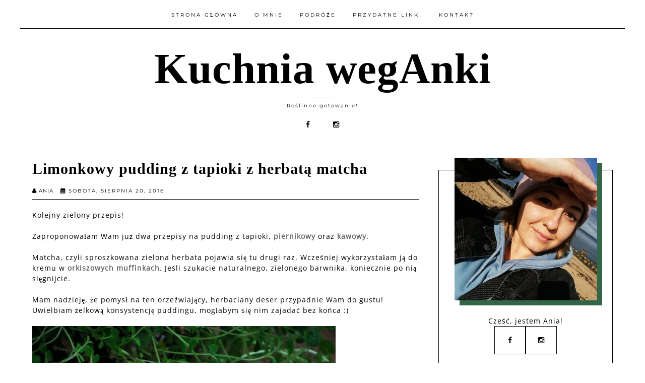

--- FILE ---
content_type: text/html; charset=UTF-8
request_url: https://www.weganka.com/2016/08/limonkowy-pudding-z-tapioki-z-herbata.html
body_size: 40345
content:
<!DOCTYPE html>
<html dir='ltr' xmlns='http://www.w3.org/1999/xhtml' xmlns:b='http://www.google.com/2005/gml/b' xmlns:data='http://www.google.com/2005/gml/data' xmlns:expr='http://www.google.com/2005/gml/expr'>
<head>
<link href='https://www.blogger.com/static/v1/widgets/4128112664-css_bundle_v2.css' rel='stylesheet' type='text/css'/>
<meta content='width=device-width, initial-scale=1' name='viewport'/>
<title>Limonkowy pudding z tapioki z herbatą matcha</title>
<meta content='text/html; charset=UTF-8' http-equiv='Content-Type'/>
<!-- Chrome, Firefox OS and Opera -->
<meta content='' name='theme-color'/>
<!-- Windows Phone -->
<meta content='' name='msapplication-navbutton-color'/>
<meta content='blogger' name='generator'/>
<link href='https://www.weganka.com/favicon.ico' rel='icon' type='image/x-icon'/>
<link href='https://www.weganka.com/2016/08/limonkowy-pudding-z-tapioki-z-herbata.html' rel='canonical'/>
<link rel="alternate" type="application/atom+xml" title="Kuchnia wegAnki - Atom" href="https://www.weganka.com/feeds/posts/default" />
<link rel="alternate" type="application/rss+xml" title="Kuchnia wegAnki - RSS" href="https://www.weganka.com/feeds/posts/default?alt=rss" />
<link rel="service.post" type="application/atom+xml" title="Kuchnia wegAnki - Atom" href="https://www.blogger.com/feeds/3936765842642440547/posts/default" />

<link rel="alternate" type="application/atom+xml" title="Kuchnia wegAnki - Atom" href="https://www.weganka.com/feeds/5089789010188340503/comments/default" />
<!--Can't find substitution for tag [blog.ieCssRetrofitLinks]-->
<link href='https://blogger.googleusercontent.com/img/b/R29vZ2xl/AVvXsEgTm729LdidQ7hUUO6YEKu538kl_FszKLiuHn2qMiAJ0d4Z1TSjYjCerVSBkifc7lDHp7uTJUIPEySsBxkx9GYwnUrGoazjQELQicel7Byvzgol737tEn5WrMLfgNJa4CGZPiNFvTkrNAE/s1600/limonkowy+pudding+z+tapioki+-+Kopia.JPG' rel='image_src'/>
<meta content='https://www.weganka.com/2016/08/limonkowy-pudding-z-tapioki-z-herbata.html' property='og:url'/>
<meta content='Limonkowy pudding z tapioki z herbatą matcha' property='og:title'/>
<meta content='Przepisy i inne wpisy kuchni roślinnej.' property='og:description'/>
<meta content='https://blogger.googleusercontent.com/img/b/R29vZ2xl/AVvXsEgTm729LdidQ7hUUO6YEKu538kl_FszKLiuHn2qMiAJ0d4Z1TSjYjCerVSBkifc7lDHp7uTJUIPEySsBxkx9GYwnUrGoazjQELQicel7Byvzgol737tEn5WrMLfgNJa4CGZPiNFvTkrNAE/w1200-h630-p-k-no-nu/limonkowy+pudding+z+tapioki+-+Kopia.JPG' property='og:image'/>
<link href='//maxcdn.bootstrapcdn.com/font-awesome/4.2.0/css/font-awesome.min.css' rel='stylesheet'/>
<script src="//code.jquery.com/jquery-latest.min.js"></script>
<style type='text/css'>@font-face{font-family:'Merriweather';font-style:normal;font-weight:400;font-stretch:normal;font-display:swap;src:url(//fonts.gstatic.com/s/merriweather/v33/u-4D0qyriQwlOrhSvowK_l5UcA6zuSYEqOzpPe3HOZJ5eX1WtLaQwmYiScCmDxhtNOKl8yDr3icaFF3w.ttf)format('truetype');}@font-face{font-family:'Montserrat';font-style:normal;font-weight:400;font-display:swap;src:url(//fonts.gstatic.com/s/montserrat/v31/JTUHjIg1_i6t8kCHKm4532VJOt5-QNFgpCtr6Hw5aX8.ttf)format('truetype');}@font-face{font-family:'Montserrat';font-style:normal;font-weight:700;font-display:swap;src:url(//fonts.gstatic.com/s/montserrat/v31/JTUHjIg1_i6t8kCHKm4532VJOt5-QNFgpCuM73w5aX8.ttf)format('truetype');}@font-face{font-family:'Open Sans';font-style:normal;font-weight:400;font-stretch:normal;font-display:swap;src:url(//fonts.gstatic.com/s/opensans/v44/memSYaGs126MiZpBA-UvWbX2vVnXBbObj2OVZyOOSr4dVJWUgsjZ0B4gaVc.ttf)format('truetype');}</style>
<style id='page-skin-1' type='text/css'><!--
------------------------------------
MOTYW HANNAH
Blog Design: KAROGRAFIA.PL
-----------------------------------_
<Group description="Tytuł bloga" selector="header">
<Variable name="header.title.font" description="Czcionka tytułu bloga" type="font"
default="normal bold 11px Arial, Tahoma, Helvetica, FreeSans, sans-serif"/>
<Variable name="des.font" description="Czcionka opisu bloga" type="font"
default="normal bold 11px Arial, Tahoma, Helvetica, FreeSans, sans-serif"/>
<Variable name="header.text.color" description="Kolor tytułu bloga" type="color" default="#222222"/>
<Variable name="des.color" description="Kolor opisu" type="color" default="#222222"/>
<Variable name="header.shadow" description="Cień tekstu" type="color" default="#222222"/>
<Variable name="header.background" description="Kolor tła" type="color" default="#222222"/>
</Group>
<Group description="Body">
<Variable name="body.font" description="Czcionka bloga" type="font" default="$(garamond20)" />
<Variable name="body.color" description="Kolor tekstu" type="color" default="#000" />
<Variable name="link.color" description="Ogólny kolor linków" type="color" default="#000" />
<Variable name="link.hover.color" description="Ogólny kolor linków po najechaniu myszką" type="color" default="#000" />
<Variable name="jump.font" description="Czcionka czytaj dalej" type="font" default="$(garamond20)" />
</Group>
<Group description="Menu">
<Variable name="menu.title.font" description="Czcionka menu" type="font" default="normal bold 11px Arial, Tahoma, Helvetica, FreeSans, sans-serif"/>
<Variable name="menu.background.color" description="Kolor tła menu" type="color" default="#eeeeee"/>
<Variable name="menu.border" description="Kolor ramek" type="color" default="#eeeeee"/>
<Variable name="menu.font" description="Czcionka gadżetu Strony" type="font" default="$(garamond20)" />
<Variable name="menu.color" description="Kolor czcionki w gadżecie strony" type="color" default="#000" />
<Variable name="menu.hover" description="Kolor czcionki w gadżecie strony po najechaniu myszką" type="color" default="#000" />
</Group>
<Group description="Posty">
<Variable name="post.title.font" description="Czcionka tytułu posta na głównej" type="font" default="$(garamond20)" />
<Variable name="post.title.color" description="Kolor tytułu posta na głównej" type="color" default="#000" />
<Variable name="post.title.hover" description="Kolor tytułu posta na głównej po najechaniu myszką" type="color" default="#000" />
<Variable name="post.title.font.open" description="Czcionka tytułu posta po otwarciu" type="font" default="$(garamond20)" />
<Variable name="post.title.open" description="Kolor tytułu posta po otwarciu" type="color" default="#000" />
<Variable name="data.font" description="Czcionka data+udostępnij" type="font" default="$(garamond20)" />
<Variable name="footer.font" description="Czcionka stopki posta" type="font" default="$(garamond20)" />
<Variable name="footer.post.color" description="Kolor stopki posta" type="color" default="#000" />
<Variable name="footer.post.hover" description="Kolor stopki posta po najechaniu myszką" type="color" default="#000" />
<Variable name="post.link.color" description="Kolor linków w poście po otwarciu" type="color" default="#000" />
<Variable name="post.link.hover" description="Kolor linków w poście po otwarciu (po najechaniu myszką" type="color" default="#000" />
<Variable name="comments.font" description="Czcionka tytułu KOMENTARZE" type="font" default="$(garamond20)" />
</Group>
<Group description="Gadżety">
<Variable name="social.color" description="Kolor socialikonek w nagłówku" type="color" default="#000" />
<Variable name="social.hover" description="Kolor socialikonek w nagłówku po najechaniu myszką" type="color" default="#000" />
<Variable name="image.color" description="Kolor przy gadżecie O MNIE" type="color" default="#000" />
<Variable name="widget.title.font" description="Czcionka nagłówka gadżetów" type="font" default="$(garamond20)" />
<Variable name="widget.title.background" description="Podkreślenie nagłówka gadżetów" type="color" default="#000" />
<Variable name="widget.title.color" description="Kolor nagłówka gadżetów" type="color" default="#000" />
<Variable name="widget.title.font.1" description="Czcionka tytułów w gadżetach" type="font" default="$(garamond20)" />
<Variable name="widget.title.color.1" description="Kolor tytułów w gadżetach" type="color" default="#000" />
<Variable name="widget.title.hover.1" description="Kolor tytułów w gadżetach po najechaniu myszką" type="color" default="#000" />
<Variable name="widget.footer.font" description="Czcionka w stopce gadżetów" type="font" default="$(garamond20)" />
<Variable name="widget.footer.color" description="Kolor stopki w gadżetach" type="color" default="#000" />
<Variable name="widget.footer.hover" description="Kolor stopki w gadżetach po najechaniu myszką" type="color" default="#000" />
<Variable name="tabs.background.color" description="Tło w gadżecie Strony" type="color" default="#f5f5f5"/>
<Variable name="tabs.hover.background.color" description="Kolor tła po najechaniu myszką" type="color" default="#eeeeee"/>
<Variable name="tabs.font" description="Czczionka w gadżecie Strony" type="font" default="normal normal 14px Arial, Tahoma, Helvetica, FreeSans, sans-serif"/>
<Variable name="tabs.text.color" description="Kolor tekstu w gadżecie Strony" type="color" default="#999999"/>
<Variable name="tabs.hover.color" description="Kolor tekstu po najechaniu myszką w gadżecie Strony" type="color" default="#33aaff"/>
</Group>
<Group description="Etykiety w pasku bocznym i pod postem">
<Variable name="label.font" description="Czcionka etykiet" type="font" default="$(garamond20)" />
<Variable name="label.color" description="Kolor czcionki etykiet" type="color" default="#000" />
<Variable name="label.hover" description="Kolor czcionki etykiet po najechaniu myszką" type="color" default="#000" />
<Variable name="label.background" description="Kolor tła etykiet" type="color" default="#000" />
<Variable name="label.background.hover" description="Kolor tła etykiet po najechaniu myszką" type="color" default="#000" />
<Variable name="label.border" description="Kolor ramek etykiet" type="color" default="#000" />
<Variable name="label.border.hover" description="Kolor ramek etykiet po najechaniu myszką" type="color" default="#000" />
</Group>
<Group description="Follow By Email">
<Variable name="fb.button" description="Kolor Buttonu" type="color" default="#eee"/>
<Variable name="fb.border" description="Kolor  Ramki" type="color" default="#eee"/>
<Variable name="fb.button.hover" description="Kolor buttonu po najechaniu myszką" type="color" default="#f5f5f5"/>
<Variable name="fb.color" description="Kolor tekstu" type="color" default="#eeeeee"/>
<Variable name="fb.hover" description="kolor tekstu po najechaniu myszką" type="color" default="#f5f5f5"/>
</Group>
<Group description="Ramki">
<Variable name="border.color" description="Kolor ramek" type="color" default="#000" />
</Group>
<Group description="Copyright" selector="content">
<Variable name="copyright.background.color" description="Tło" type="color" default="#eeeeee"/>
<Variable name="stopka.text.color" description="kolor linków" type="color" default="#999999"/>
<Variable name="stopka.hover.color" description="kolor po najechaniu myszką" type="color" default="#33aaff"/>
</Group>
a{text-decoration:none;}a{text-decoration:none;color:#000000;-webkit-transition:all .5s ease-in-out;-moz-transition:all .5s ease-in-out;-ms-transition:all .5s ease-in-out;-o-transition:all .5s ease-in-out;transition:all .5s ease-in-out;}a:hover{text-decoration:none;cursor:pointer;color:#518c69;}body{font:normal normal 14px Open Sans;color:#000000;letter-spacing:1px;}.all-blog{background:#fff}*:focus{outline:none;}.section,.widget{margin:0 0;}.svg-icon-24{display:none;}#allHolder{border:0 solid #fff!important;}.widget{line-height:1.5;}.hidden{display:none;}.widget u{padding-left:0px;}
/* -----   HEADER SECTION   ----- */
#header-inner{max-width:100%;margin:0 auto;text-align:center}#Header-big{background:#ffffff;margin-top:-20px;}#Header{display:block;align-items:center;max-width:1200px;margin:0 auto;}
#header-inner-1,#social-media{width:100%;display:block;}.Header h1.title{margin-bottom:0;}.Header h1.title,.Header h2.title{text-shadow:2px 2px 2px rgba(0, 0, 0, 0);}#social-media{text-align:center;}#social-media .fa{padding:0 20px;}#social-media a {color:#000000;}#social-media a:hover {color:#637361;}.descriptionwrapper{margin-top:-30px;font:normal normal 10px Montserrat;color:#000000;margin-bottom:20px;letter-spacing:2px;display:inline-block;vertical-align: middle!important;position:relative}.descriptionwrapper:before {display: inline-block;margin-bottom:0px;height: 1px;content: " ";text-shadow: none;width: 50px;vertical-align: inherit;background-color:#000000!important;-webkit-transition: all .7s ease-in-out;-moz-transition: all .7s ease-in-out;-ms-transition: all .7s ease-in-out;-o-transition: all .7s ease-in-out;transition: all .7s ease-in-out;}
#Header1_headerimg{padding:50px 0;max-width:100%;height:auto;margin:0 auto}.titlewrapper{text-align:center;padding:30px 0;}.titlewrapper h1,.titlewrapper h2 a,.titlewrapper h2 a:hover, .titlewrapper h1 a, .titlewrapper h1:hover{font:normal bold 85px Georgia, Utopia, 'Palatino Linotype', Palatino, serif;color:#000000;}#Header #social-icons {padding:0px 0 20px 0;margin-top:-10px}#sidebar #social-icons .fa {margin-bottom:5px;}#sidebar #social-icons .fa {margin-bottom:5px;}
/* -----   BLOG SECTION   ----- */
#blogregion-all{max-width:1200px;margin:0 auto;display:block;}#blogregion{width:68%;float:left;margin-top:25px;}#sidebar.main.section{margin:0 15px 0 0!important;width:100%;}#sidebar{width:30%;float:right;}#sidebar img{max-width:100%;height:auto;}#sidebar .widget{padding:30px;border:1px solid #000000;margin:40px 0;background:#fff;}.footerbar-all h3,#sidebar h3.title,#sidebar h2.title,#FeaturedPost1 h3.title{text-transform:uppercase;font:normal bold 10px Montserrat;color:#000000;max-width:100%;letter-spacing:2px;text-align:center;margin-bottom:20px;}
#sidebar h3.title span {border-bottom:1px solid #326647;padding: 0 15px 15px 15px; display:block}
/* -----   WIDGETS   ----- */
.widget-content .snippet-thumbnail{margin:10px 0;}.fp-snip{padding-top:5px;}.fp-snip,.widget-content .comment-link{font:normal normal 10px Montserrat;text-transform:uppercase;}.fp-snip a,.widget-content .comment-link a{color:#000000!important;}.fp-snip a:hover,.widget-content .comment-link a:hover{color:#f1cbac!important;}.widget-content{width:100%;display:block;clear:both;}.widget-content .comment-link{float:right;}
.widget h3.post-title,.blog-list-container .blog-title{text-align:left;text-transform:uppercase;font:normal normal 12px Montserrat;}.widget h3.post-title a,.blog-list-container .blog-title a, .blog-list-container a{color:#000000;}.widget h3.post-title a:hover,.blog-list-container .blog-title a:hover, .blog-list-container a:hover{color:#637361;}.blog-list-container .blog-title{text-transform:uppercase;}.blog-list-container .item-content{display:block;}.blog-list-container a:hover{text-decoration:none!important;}.blog-list-container .item-thumbnail{padding-right:10px;}.blog-list-container .item-content{padding-top:10px;}
.PopularPosts .post {border-bottom:none!important;}.PopularPosts h3.post-title a{line-height:160%}.PopularPosts h3.post-title{padding:0;padding-bottom:5px;margin-left:20px;text-align:left;display:inline;width:100%}.PopularPosts .post{width:100%;display:flex;align-items: center;margin-bottom:0px!important}.PopularPosts .post-header-line-1{display:none;}.PopularPosts .snippet-body, .PopularPosts .fp-snip {display:none;}.PopularPosts .widget-content .snippet-thumbnail {display:inline;}
.sidebar #FeaturedPost1 .post h3.post-title {font-size:100%;font-weight:bold}#blog-wrapper-1 #FeaturedPost1 h3.title:before{right:5px;}#FeaturedPost1 .post-timestamp{display:none;}#blog-wrapper-1 #FeaturedPost1{background:#fff;padding:30px;margin:40px 15px 0 15px;border:1px solid #000000;}#blog-wrapper-1 #FeaturedPost1 h3.post-title a{font:normal bold 30px Georgia, Utopia, 'Palatino Linotype', Palatino, serif;text-transform:none!important;}#blog-wrapper-1 #FeaturedPost1 .snippet-body{margin:20px 0!important;}#blog-wrapper-1 #FeaturedPost1 img{max-width:100%;}#FeaturedPost1 .post-footer{margin-bottom:-15px!important;}.FeaturedPost .post-header-line-1{display:none;}#blog-wrapper-1 .FeaturedPost h3.title{border-bottom:1px solid #326647;padding-bottom:10px;}.fp-snip div.jump-link{float:left;}#blogregion #FeaturedPost1 {margin-top:0px;margin-bottom:10px;margin-left:0px;border:none;padding:0px;border-bottom:1px solid #000000;padding-bottom:15px}#FeaturedPost1 .post {border:none;} #blogregion #FeaturedPost1 .fp-snip {padding-top:10px;}#FeaturedPost1 .jump-link {text-transform:none!important;} #blogregion #FeaturedPost1 .jump-link a {font-size:140%!important;margin-left:0px;}#FeaturedPost1 .jump-link a {margin-left:0px;}
.widget.BlogArchive{text-align:right;font-size:90%;}#sidebar .widget.BlogArchive summary {margin-top:15px;margin-right:10px;}#sidebar .widget.BlogArchive h3.title{margin-bottom:0px!important;color:#000000;float:left!important;text-align:left!important;position:absolute;top:35px;width:76%!important;left:auto;right:auto;padding:10px;background:transparent!important;border:1px solid #000000!important;}.widget.BlogArchive .post-count{display:none;}#ArchiveList a.post-count-link,#ArchiveList a.post-count-link:link,#ArchiveList a.post-count-link:visited{text-transform:uppercase;}#ArchiveList{padding-top:15px;font:normal bold 10px Montserrat!important;}.widget.BlogArchive h3.title span {border-bottom:none!important;padding:0px!important}.BlogArchive .extendable{margin-bottom:15px;}#menutop{margin-top:0;}
#sidebar #social-icons .fa {border:1px solid #000000;padding:20px;text-align:center;width:20px;}#sidebar #social-icons {text-align:center;}
#sidebar .widget.BlogSearch h3.title{display:none;}/* kgrafia*/.BlogSearch .search-input{border:1px solid #000000;}.BlogSearch input{width:80%;padding:5%;border:0 solid #fff;text-transform:uppercase;font-size:10px;}.BlogSearch .fa{position:absolute;right:12%;top:42px;}
.label-size a{-webkit-transition:all .5s ease-in-out;-moz-transition:all .5s ease-in-out;-ms-transition:all .5s ease-in-out;-o-transition:all .5s ease-in-out;transition:all .5s ease-in-out;text-transform:uppercase!important;font:normal normal 10px Merriweather;border:1px solid #000000;background:#ffffff;color:#000000;padding:10px 10px;margin:5px 2px;display:inline-block;white-space:nowrap;}.label-size a:hover {-webkit-transition:all .5s ease-in-out;-moz-transition:all .5s ease-in-out;-ms-transition:all .5s ease-in-out;-o-transition:all .5s ease-in-out;transition:all .5s ease-in-out;border:1px solid #518c69;background:#518c69;}.label-size:hover a {-webkit-transition:all .5s ease-in-out;-moz-transition:all .5s ease-in-out;-ms-transition:all .5s ease-in-out;-o-transition:all .5s ease-in-out;transition:all .5s ease-in-out;color:#ffffff}.label-size .label-count,.list-label-widget-content li .label-count{display:none;}.cloud-label-widget-content{text-align:left!important;}.list-label-widget-content li,.LinkList li{list-style:none;text-transform:uppercase;font-size:90%;}.list-label-widget-content ul,.LinkList ul{padding-left:0!important;}
.FollowByEmail .follow-by-email-inner .follow-by-email-address,.FollowByEmail .follow-by-email-inner .follow-by-email-submit{border-radius:0;-webkit-transition:all .5s ease-in-out;-moz-transition:all .5s ease-in-out;-ms-transition:all .5s ease-in-out;-o-transition:all .5s ease-in-out;transition:all .5s ease-in-out;}.FollowByEmail .follow-by-email-inner .follow-by-email-address{border:1px solid #000000;text-transform:uppercase;padding:2%;width:96%;letter-spacing:2px;text-align:center;font-size:70%;}.FollowByEmail .follow-by-email-inner .follow-by-email-submit{font-size:10px;background:#326647;color:#000000;padding:4% 3%;text-transform:uppercase;height:auto;letter-spacing:2px;width:100%;margin-left:0;margin-top:10px;}.FollowByEmail .follow-by-email-inner .follow-by-email-submit:hover{color:#ffffff!important;background:#000000!important;}
#google_translate_element{margin-top:40px;}
.footerbar-all .widget-content{text-align:center!important;}.footerbar-all h3{padding-bottom:20px;}
#Image111 img {margin-top:-55px;margin-bottom:25px;box-shadow:10px 10px 0px #326647}#Image111 {margin-top:60px!important;text-align:center;}
/* -----   TOP MENU SECTION  ----- */
.menutop{padding:0;text-align:center;margin-bottom:20px;margin-top:-10px;}#mobile-plist select {color:#000000;}#mobile-plist #PageList1_select {width:70px;}.menutop .widget ul{padding-left:0px;}select {font:normal normal 10px Montserrat}.menutop .PageList li  a:hover{color:#ffd966;}.menutop .PageList{border-bottom:1px solid #000000;max-width:1200px;background:#ffffff;padding:20px 0;text-transform:uppercase;margin:0 auto}.menutop .PageList li{display:inline!important;float:none;list-style:none;}div#menutop.main.section{margin:0!important;}.menutop .PageList li a{line-height:40px;padding:0 14px;text-decoration:none;color:#000000;font:normal normal 10px Montserrat;text-transform:uppercase;letter-spacing:3px;font-weight:normal;}#PageList1_select{border:0 solid #fff;text-transform:uppercase;}#mobile-plist{display:none;}.PageList h2{display:none!important;}.slicknav_menu{display:none;}.menutop .PageList li a:hover {color:#ffd966;}.menutop.topmenu-fix {margin-top:-1px!important;}#menu ul.down-menu > li {border-bottom:1px solid #000000;}.menutop.topmenu-fix{transition: top 0.3s;background:#ffffff;z-index:9999;left:0;top:0;width:100%;position:fixed!important;}
.sidebar .PageList li{display:block!important;float:none;background:#518c69!important;margin-bottom:2px!important;height:30px;vertical-align:middle;display:table!important;text-align:center;width:100%;padding:0;margin-left:0;margin-right:0;}.sidebar .PageList{text-align:center!important;margin:0;border-bottom:0 solid #eee;padding:10px 0;}#sidebar .PageList li a{display:table-cell;text-align:left!important;padding-top:10px!important;padding-bottom:10px!important;text-transform:uppercase;font:normal normal 10px Montserrat!important;color:#000000;letter-spacing:2px;-webkit-transition:all .3s ease-in-out;-moz-transition:all .3s ease-in-out;-ms-transition:all .3s ease-in-out;-o-transition:all .3s ease-in-out;transition:all .3s ease-in-out;font-weight:bold;}#sidebar .PageList li:hover a{color:#ffffff!important;background:#000000;-webkit-transition:all .3s ease-in-out;-moz-transition:all .3s ease-in-out;-ms-transition:all .3s ease-in-out;-o-transition:all .3s ease-in-out;transition:all .3s ease-in-out;}#sidebar .PageList.widget ul{padding-left:0!important;}#sidebar .PageList.widget li a{padding-left:15px;}#sidebar .PageList.widget li a:hover{padding-left:20px;-webkit-transition:all .5s ease-in-out;-moz-transition:all .5s ease-in-out;-ms-transition:all .5s ease-in-out;-o-transition:all .5s ease-in-out;transition:all .5s ease-in-out;}.copyr .PageList li{list-style:none;display:inline-block;padding:0 10px;text-transform:uppercase}
/*!
* SlickNav Responsive Mobile Menu v1.0.10
* (c) 2016 Josh Cope
* licensed under MIT
*/
.slicknav_nav li.logo{display:none!important;}.slicknav_btn{position:relative;display:block;vertical-align:middle;text-align:center;padding:0.438em 0.625em 0.438em 0.625em;line-height:1.125em;cursor:pointer;}.slicknav_btn .slicknav_icon-bar + .slicknav_icon-bar{margin:0 auto;margin-top:0.108em;}.slicknav_menu{*zoom:1;}div.slicknav_menu{width:100%;text-align:center;position:relative!important}.slicknav_menu .slicknav_menutxt{display:inline-block;line-height:1.388em;}.slicknav_menu .slicknav_icon{display:inline-block;width:1.125em;height:0.775em;margin:0.588em 0 0 0.5em;padding-top:0.188em;}.slicknav_menu .slicknav_icon:before{background:transparent;width:1.125em;height:0.875em;display:block;content:"";position:absolute;}.slicknav_menu .slicknav_no-text{margin:0;}.slicknav_menu .slicknav_icon-bar{display:block;width:1.125em;height:0.125em;-webkit-border-radius:1px;-moz-border-radius:1px;border-radius:1px;}.slicknav_menu:before{content:" ";display:table;}.slicknav_menu:after{content:" ";display:table;clear:both;}.slicknav_nav{clear:both;}.slicknav_nav ul{display:block;}.slicknav_nav li{display:block;}.slicknav_nav .slicknav_arrow{font-size:0.8em;margin:0 0 0 0.4em;}.slicknav_nav .slicknav_item{cursor:pointer;}.slicknav_nav .slicknav_item a{display:inline;}.slicknav_nav .slicknav_row{display:block;}.slicknav_nav a{display:block;}.slicknav_nav .slicknav_parent-link a{display:inline;}.slicknav_brand{float:left;}.slicknav_menu{font-size:16px;box-sizing:border-box;background:#ffffff;padding:5px;}.slicknav_menu *{box-sizing:border-box;}.slicknav_menu .slicknav_menutxt{color:#000000;font-weight:bold;font:normal normal 10px Montserrat;letter-spacing:3px;}.slicknav_menu .slicknav_icon-bar{background-color:#000000;}.slicknav_btn{margin:5px 5px 6px;text-decoration:none;-webkit-border-radius:4px;-moz-border-radius:4px;border-radius:4px;background-color:#ffffff;}.slicknav_nav{color:#000000;margin:0;padding:0;font-size:0.875em;list-style:none;overflow:hidden;}.slicknav_nav ul{list-style:none;overflow:hidden;padding:0;margin:0 0 0 0;}.slicknav_nav .slicknav_row{padding:5px 10px;margin:2px 5px;}.slicknav_nav .slicknav_row:hover{-webkit-border-radius:6px;-moz-border-radius:6px;border-radius:6px;background:#ffffff;color:#000000;}.slicknav_nav a{padding:5px 10px;margin:2px 5px;text-decoration:none;color:#000000!important;font:normal normal 10px Montserrat;text-transform:uppercase;letter-spacing:2px;}.slicknav_nav a:hover{color:#ffd966;}.slicknav_nav .slicknav_txtnode{margin-left:15px;}.slicknav_nav .slicknav_item a{padding:0;margin:0;}.slicknav_nav .slicknav_parent-link a{padding:0;margin:0;}.slicknav_brand{color:#000000;font-size:18px;line-height:30px;padding:7px 12px;height:44px;}
/* -----   COOKIE SECTION   ----- */
#cookieChoiceInfo{bottom:0!important;top:auto!important;border-top:1px solid #eeeeee;border:1px solid #eeeeee;background-color:#fff!important;letter-spacing:1px;text-transform:uppercase;width:94%;padding:1%;margin:2%}.cookie-choices-text{font-size:9px!important;color:#000!important}#cookieChoiceInfo > a:nth-child(2),a#cookieChoiceDismiss,#cookieChoiceInfo a{border:1px solid #000;color:#000!important;padding:5px 10px 5px 10px!important;font-size:9px}#cookieChoiceInfo > a:nth-child(2):hover,a#cookieChoiceDismiss:hover,#cookieChoiceInfo a:hover{color:#c9dff7!important}.cookie-choices-info .cookie-choices-button{margin-left:0!important;margin-right:7px}.cookie-choices-info .cookie-choices-buttons{text-align:left!important}
/* -----   POSTS SECTION   ----- */
.post-outer .snippet-thumbnail{width:47%;padding-right:4.5%;}.post-outer .snip-body .stopkaposta{border:none;}.post-outer .snip-body{padding-left:0%;text-align:left}.post-outer h2.post-title,.post-outer .snippet-body,.snip-body h1.post-title{text-align:left}.post{border-bottom:1px solid #000000}.post-grid .post-outer-container{padding-bottom:0!important}span.udostepnij{display:none}
.jump-link a{font:italic normal 100% Georgia, Utopia, 'Palatino Linotype', Palatino, serif!important;margin-left:-17%;background:transparent;vertical-align:middle!important;letter-spacing:0.15em;z-index:999!important;position:relative;}.jump-link a::before{display:inline-block;margin:0 10px 0 0;height:1px;content:" ";text-shadow:none;width:50px;vertical-align:inherit;background-color:#000000!important;-webkit-transition:all .7s ease-in-out;-moz-transition:all .7s ease-in-out;-ms-transition:all .7s ease-in-out;-o-transition:all .7s ease-in-out;transition:all .7s ease-in-out;}
.Blog .widget-content{width:100%;}#Blog1{max-width:100%;}.post-body .snippet-thumbnail img{padding-bottom:0px;}.post-grid{width:98%;display:inline-block;float:left;margin-bottom:0px;padding:2% 2% 2% 0}.featuredthumb{width:100%;}.snippet-body{margin:10px 0;text-align:justify;}.komentarze{text-align:center;margin-top:25px;}.post-timestamp {margin-left:0!important;}.stopkaposta .post-timestamp{display:inline-block;float:left}.stopkaposta{border-top:1px solid #000000;border-bottom:1px solid #000000;display:inline-block;width:100%;} .post-share span.udostepnij, .post-outer-container .stopkaposta .post-timestamp a{color:#000000}a.g-profile, .post-outer-container .post-timestamp a{color:#000000;}.post-outer-container .post-timestamp a{margin:0;font:normal normal 10px Montserrat;letter-spacing:2px;text-transform:uppercase;background:#fff;text-align:left;}.post-outer-container .pdate2 .post-header-line-1 {border-bottom:1px solid #000000;padding-bottom:10px;margin-bottom:20px;}.post-outer-container .post-header-line-1, .post-outer-container .post-header-line-1 span.fn {font:normal normal 10px Montserrat!important;text-transform:uppercase;}a.g-profile span {margin-right:10px;display:inline-block}a.g-profile:before{font-family: FontAwesome;font-weight: 900; content: "\f007";margin-bottom:10px;}.post-author-label {display:none;}.post-outer-container .post-timestamp a:before{font-family: FontAwesome;margin-left:0px;font-weight:900;content: "\f073";}.pdate .post-author {display:none;}.pdate {display:inline-block;font-size:80%;position:relative;float:left!important;width:100%!important;text-align:left!important;padding:0px 10px 10px 0px}.pdate .post-header{margin-bottom:0px;}.post-outer-container .post-header-line-1{margin-bottom:0px;margin-left:0;text-align:left;}
h2.post-title{text-align:center;margin-bottom:20px;margin-top:0px;}h2.post-title a{font:normal bold 30px Georgia, Utopia, 'Palatino Linotype', Palatino, serif;color:#000000;}h2.post-title a:hover{color:#326647;}.separator a{margin-left:0px!important}.post-body img{max-width:100%;vertical-align:middle;margin-bottom:10px;height:auto}.post-outer-container{border-bottom:1px solid #000000;padding:0 0 30px 0;background:#fff;}
.post-footer{font:normal normal 14px Georgia, Utopia, 'Palatino Linotype', Palatino, serif;}.post-footer a{color:#000000;}.post-footer a:hover{color:#326647;}.post-share .fa{padding:0 5px;}.post-share {   padding:15px 0;font:normal normal 10px Montserrat;letter-spacing: 3px;text-transform:uppercase;width:48%;display:inline-block;float:right;text-align:right;border-bottom:1px solid #000000;}.post-outer-container .post-header-line-1 .comment-link {display:none;}
.post-outer .snip-body, .post-outer .snippet-thumbnail {float:none!important;width:47%;display:table-cell;vertical-align:middle!important;position:relative!important;height:auto!important}
.post-grid:first-child .snippet-thumbnail {width:100%!important;}.post-grid:first-child .post-outer .snip-body {width:100%;position:relative!important;display:block!important;padding-left:0px}.post-grid:first-child .jump-link a {margin-left:0px!important;}.post-grid:first-child .jump-link {margin-bottom:10px}.post-grid:first-child .pdate {margin-top:15px;}.jump-link-1 a {margin-left:0px;}
/* -----   POSTS ENTRY SECTION   ----- */
.post-body.float-container a{color:#666666!important;}.post-body.float-container a:hover{color:#518c69!important;}h1.post-title{font:normal bold 30px Georgia, Utopia, 'Palatino Linotype', Palatino, serif;color:#000000;text-align:left;margin-bottom:20px;margin-top:0px;}.post-body{margin-bottom:20px;}span.byline.post-labels a:hover{border:1px solid #518c69;background:#518c69;color:#ffffff;}span.byline.post-labels a{border:1px solid #000000;background:#ffffff;color:#000000;padding:5px 10px;text-transform:uppercase;font:normal normal 10px Merriweather;margin:5px 2px;display:inline-block;white-space:nowrap;}#commentsHolder{border-bottom:1px dashed #000!important;}.comments .continue a{text-transform:uppercase;font-weight:normal;}.post-footer-line>*{margin-right:2px!important;}.comments h3.title{font:normal normal 16px Georgia, Utopia, 'Palatino Linotype', Palatino, serif;text-transform:uppercase;}#comment-post-message{font:normal normal 16px Georgia, Utopia, 'Palatino Linotype', Palatino, serif;margin:10px 0;}.comment-header{text-transform:uppercase;font-size:12px;}.snippet-body{font-style:normal;font-weight:normal!important;}.comments{margin-top:60px;}.post-outer h4 {font-weight:bold!important;}.label-info{display:none;}.post blockquote{border:1px solid #000000;display:block;margin:30px 0;position:relative;padding:25px 45px 25px 45px;}.post blockquote::after{content:"\201C";background:#fff;font-family:Georgia,serif;font-size:50px;font-weight:bold;position:absolute;left:-20px;top:-2px;padding:0 10px;}.blog-pager-newer-link{float:left;}.blog-pager-older-link{float:right;}#blog-pager{text-transform:uppercase;float:left;display:block;width:98%;margin-top:30px;margin-left:0px;margin-right:0px;letter-spacing:1px;}.blog-pager-older-link:after{font-family: FontAwesome;margin-left:10px;font-weight: 900; content: "\f105";}.blog-pager-newer-link:before{font-family: FontAwesome;margin-right:10px;font-weight: 900; content: "\f104";}
/* -----  RELATED POSTS SECTION   ----- */
/*Za zgodą - Related Posts Widget by www.bloggerspice.com Start*/
#bloggerspice-rp{background:#fff;margin-bottom:20px;}#r-post{background:#fff!important;padding:10px 0px}#bloggerspice-rp h3{font:normal bold 30px Georgia, Utopia, 'Palatino Linotype', Palatino, serif;font-size:150%!important;text-align:center;padding-top:20px;margin-bottom:20px;text-transform:uppercase}#bloggerspice-rp ul{margin-bottom:0;padding:0 0;margin:0 auto}#bloggerspice-rp ul li{float:left;height:auto;padding:0 1%;width:31.33%}.ptitle{padding-top:5px;text-transform:uppercase;text-align:center!important;background:#fff}.pthumb img{padding:0 0;transition:all 400ms ease-in-out;-webkit-transition:all 400ms ease-in-out;-moz-transition:all 400ms ease-in-out;-o-transition:all 400ms ease-in-out;-ms-transition:all 400ms ease-in-out;object-fit:cover;margin-left:0!important;width:100%!important;height:100%}#bloggerspice-rp .pthumb{overflow:hidden;background:#fff;width:100%;max-height:100%;margin-bottom:8px;-webkit-transform:scale(1);-moz-transform:scale(1);-ms-transform:scale(1);-o-transform:scale(1);transform:scale(1)}#bloggerspice-rp ul li:nth-child(3n+3){margin-right:0}#bloggerspice-rp ul{margin:0;padding:0;list-style:none}img.pthumbnail{float:left;margin-right:10px!important;height:auto;width:100%;overflow:hidden;background:#fff;-webkit-transition:all 0.8s ease 0s;-moz-transition:all 0.8s ease 0s;-ms-transition:all 0.8s ease 0s;-o-transition:all 0}
/* -----   COPYRIGHT SECTION   ----- */
.copyr{margin-top:50px;max-width:100%;margin:0 auto;background-color:#ffffff;padding-top:30px;}.copyr .widget{text-align:Center;padding:30px 0;}#stopka{padding:20px 2%;width:96%;display:inline-block;height:auto;font-size:8px;margin-top:75px;color:#000000!important;text-transform:uppercase;letter-spacing:4px;margin:0 auto!important;font-family:Roboto!important;}#copyright a{background:transparent;}.copyr a{color:#000000!important;}/* kgrafia*/.copyr a:hover{color:#ffd966!important;}#copyright{float:left;width:30%;text-align:right!important;}#copyright a{text-align:right!important;}#copyright1{float:left;width:70%;}#social-icons.s-footer {padding:0;}#social-icons.s-footer a {padding:0 10px;font-size:12px;}#social-icons.s-footer .fa{font-size:14px;margin:10px 12px!important;}#social-icons.s-footer span {display:inline-block}
#totop{position: relative;text-align: center;display: block;max-width:1200px;margin:0 auto;border-bottom:1px solid #000000;margin-bottom:-20px!important;margin-top:20px;}#totop{z-index:999;}.to-top i{width: 10px;height: 10px;font-size:10px;}.to-top .fa {border:1px solid #000000;border-radius:0%;padding:30px;margin-bottom:-45px;background:#fff;}
@media screen and (max-width:500px){
.post-body.float-container a {clear:both!important;float:none!important}.post-share span.udostepnij {display:none;}.post-outer .snippet-body{max-width:97%;}.post-share{padding:15px 0!important}}
@media screen and (max-width:800px){
.post-outer .jump-link a{margin-left:0px;}.post-grid .pdate {margin-top: 15px;}.post-outer .snippet-thumbnail,.post-outer .snip-body {width:100%;display:block;position:relative!important;}.post-outer .snip-body {float:none!important;}.post-outer .snippet-thumbnail{margin-bottom:-10px!important;}.post-outer .snip-body {padding-left:0%;}
h2.post-title a,h1.post-title.entry-title,#blog-wrapper-1 #FeaturedPost1 h3.post-title a{font-size:20px!important;}.slicknav_menu i{display:none;}.footerbar-all #social-icons .fa{margin:10px!important;}.FeaturedPost h3.title{margin-left:0px!important;margin-right:0px!important}#Header h1, #Header h2, .titlewrapper h1, .titlewrapper h2 a {font-size:25px!important;}#header-inner-1, #social-media {width:100%!important;display:block}#Header{display:block!important;width:100%}#social-media{text-align:center!important;}#bloggerspice-rp ul li{width:98%;margin-bottom:10px}.post-grid{width:100%;}#blogregion,#sidebar{width:100%;}.slicknav_menu{display:block;}.topmenu{display:none;}#mobile-plist{display:block;}#PageList1_select{border:0 solid #fff;background:transparent!important;text-transform:uppercase;max-width:100%;}#PageList1_select li{padding:20px!important;}option{padding:20px!important;}#plist{display:none;}.post-grid:nth-child(3n+1) .home-labels span.byline.post-labels a:nth-child(1n+3){display:none;}.menutop{margin-bottom:0px!important;}div.slicknav_menu{border-bottom:1px solid #000000}#menutop-1 #PageList1 {display:none;}#Header-big{margin-top:0px;}}
@media screen and (max-width:700px){
#copyright,#copyright1 {width:50%!important;}}
@media screen and (max-width:1290px){
#blogregion-all{max-width:90%}}
.fade-in{animation-name:fadeIn;animation-duration:2s;}.fade-down{animation-name:fadeUpIn;animation-duration:2s;}@-webkit-keyframes fadeIn{0%{opacity:0;}100%{opacity:1;}}@keyframes fadeIn{0%{opacity:0;}100%{opacity:1;}}@keyframes fadeUpIn{0%{opacity:0;transform:translate3d(0,-10%,0);}100%{opacity:1;transform:none;}}@-webkit-keyframes fadeUpIn{0%{opacity:0;transform:translate3d(0,-10%,0);}100%{opacity:1;transform:none;}}
@keyframes fadeInDown{from {opacity: 0;transform: translate3d(0, -20%, 0);} to {opacity: 1;transform: translate3d(0, 0, 0);}}
.fade-in-down{animation-name:fadeInDown;animation-duration:2s;}
#PageList1 h3.title {display:none!important;}@media all and (-ms-high-contrast: none), (-ms-high-contrast: active) {
.post-outer .snip-body, .post-outer .snippet-thumbnail {display:inline-block!important;}
.PopularPosts .post {display:block}
.PopularPosts h3.post-title {display: inline-block !important;float: right; margin-left: 20px;text-align: left;width: calc(100% - 120px);margin-top:20px;padding-bottom:20px!important;}
.PopularPosts img {width:100px;height:auto!important;float: left;margin: 0;}
.PopularPosts .widget-content .snippet-thumbnail {width: 100px;height: 100px;overflow: hidden;display: inline-block;}
#blogregion-all {overflow:hidden}
.menutop.topmenu-fix {display: none;}
#sidebar .widget.BlogArchive h3.title {border-top:0px solid #fff!important;border-left:none!important;border-right:none!important}
#ArchiveList {margin-top:10px}
}
.instagram_gallery {float:left;display:block;width:100%;border-top:1px solid #000000;border-bottom:1px solid #000000}
--></style>
<style id='template-skin-1' type='text/css'><!--
body#layout {background:#E1EFFA!important;}
body#layout div.section {background:#f9f9f9!important;}
body#layout .hidden,
body#layout .invisible {
display: inherit;
}
body#layout .widget-content {max-width:96%;}
body#layout .navigation {
display: none;
}
body#layout .page,
body#layout .sidebar_top,
body#layout .sidebar_bottom {
display: inline-block;
left: inherit;
position: relative;
vertical-align: top;
}
body#layout .page {
float: right;
margin-left: 20px;
width: 55%;
}
body#layout .sidebar-container {
float: right;
width: 40%;
}
body#layout .hamburger-menu {
display: none;
}
--></style>
<style>
.stopkaposta{text-align:center;border-bottom:none}.post-share{float:none;padding:15px;}.post-share span.udostepnij{display:inline;text-transform:uppercase;letter-spacing:3px;}.komentarze{text-align:left;margin-top:20px;margin-bottom:20px;}.post-share .fa{padding:0 10px;}.post-share{width:96%;text-align:center}.post{border-bottom:none;}.post-footer-line-1{display:none}
</style>
<script src='//ajax.googleapis.com/ajax/libs/jquery/1.11.1/jquery.min.js'></script>
<script src='//ajax.googleapis.com/ajax/libs/jquery/2.0.0/jquery.min.js'></script>
<script>
$(document).ready(function() {
var ftopmenu = $('.menutop');
$(window).scroll(function () {
if ($(this).scrollTop() > 200) {
ftopmenu.addClass("topmenu-fix fade-in").animate({ scrollTop: 0 }, 600);
} else {
ftopmenu.removeClass("topmenu-fix fade-in").animate({ scrollTop: 600 }, 0);
}
    });
 
});
</script>
<script>
/* When the user scrolls down, hide the navbar. When the user scrolls up, show the navbar */
var prevScrollpos = window.pageYOffset;
window.onscroll = function() {
  var currentScrollPos = window.pageYOffset;
  if (prevScrollpos > currentScrollPos) {
    document.getElementById("menutop").style.top = "0";
  } else {
    document.getElementById("menutop").style.top = "-90px";
  }
  prevScrollpos = currentScrollPos;
}
</script>
<script>
snippetbody = 150;
</script>
<script>
//<![CDATA[
function removeHtmlTag(strx,chop){
if(strx.indexOf("<")!=-1)
{
var s = strx.split("<");
for(var i=0;i<s.length;i++){
if(s[i].indexOf(">")!=-1){
s[i] = s[i].substring(s[i].indexOf(">")+1,s[i].length);
}
}
strx = s.join("");
}
chop = (chop < strx.length-1) ? chop : strx.length-2;
while(strx.charAt(chop-1)!=' ' && strx.indexOf(' ',chop)!=-1) chop++;
strx = strx.substring(0,chop-1);
return strx+'...';
}
function postsnippetbody(pID){
var div = document.getElementById(pID);
var postsnip = snippetbody;
var snippet = '<div>' + removeHtmlTag(div.innerHTML,postsnip) + '</div>';
div.innerHTML = snippet;
}
//]]>
</script>
<script>
//<![CDATA[
/*!
 * SlickNav Responsive Mobile Menu v1.0.10
 * (c) 2016 Josh Cope
 * licensed under MIT
 */
;(function ($, document, window) {
    var
    // default settings object.
        defaults = {
            label: 'MENU',
            duplicate: true,
            duration: 200,
            easingOpen: 'swing',
            easingClose: 'swing',
            closedSymbol: '&#9658;',
            openedSymbol: '&#9660;',
            prependTo: '.menutop',
            appendTo: '',
            parentTag: 'a',
            closeOnClick: false,
            allowParentLinks: false,
            nestedParentLinks: true,
            showChildren: false,
            removeIds: true,
            removeClasses: false,
            removeStyles: false,
			brand: '',
            animations: 'jquery',
            init: function () {},
            beforeOpen: function () {},
            beforeClose: function () {},
            afterOpen: function () {},
            afterClose: function () {}
        },
        mobileMenu = 'slicknav',
        prefix = 'slicknav',

        Keyboard = {
            DOWN: 40,
            ENTER: 13,
            ESCAPE: 27,
            LEFT: 37,
            RIGHT: 39,
            SPACE: 32,
            TAB: 9,
            UP: 38,
        };

    function Plugin(element, options) {
        this.element = element;

        // jQuery has an extend method which merges the contents of two or
        // more objects, storing the result in the first object. The first object
        // is generally empty as we don't want to alter the default options for
        // future instances of the plugin
        this.settings = $.extend({}, defaults, options);

        // Don't remove IDs by default if duplicate is false
        if (!this.settings.duplicate && !options.hasOwnProperty("removeIds")) {
          this.settings.removeIds = false;
        }

        this._defaults = defaults;
        this._name = mobileMenu;

        this.init();
    }

    Plugin.prototype.init = function () {
        var $this = this,
            menu = $(this.element),
            settings = this.settings,
            iconClass,
            menuBar;

        // clone menu if needed
        if (settings.duplicate) {
            $this.mobileNav = menu.clone();
        } else {
            $this.mobileNav = menu;
        }

        // remove IDs if set
        if (settings.removeIds) {
          $this.mobileNav.removeAttr('id');
          $this.mobileNav.find('*').each(function (i, e) {
              $(e).removeAttr('id');
          });
        }

        // remove classes if set
        if (settings.removeClasses) {
            $this.mobileNav.removeAttr('class');
            $this.mobileNav.find('*').each(function (i, e) {
                $(e).removeAttr('class');
            });
        }

        // remove styles if set
        if (settings.removeStyles) {
            $this.mobileNav.removeAttr('style');
            $this.mobileNav.find('*').each(function (i, e) {
                $(e).removeAttr('style');
            });
        }

        // styling class for the button
        iconClass = prefix + '_icon';

        if (settings.label === '') {
            iconClass += ' ' + prefix + '_no-text';
        }

        if (settings.parentTag == 'a') {
            settings.parentTag = 'a href="#"';
        }

        // create menu bar
        $this.mobileNav.attr('class', prefix + '_nav');
        menuBar = $('<div class="' + prefix + '_menu"></div>');
		if (settings.brand !== '') {
			var brand = $('<div class="' + prefix + '_brand">'+settings.brand+'</div>');
			$(menuBar).append(brand);
		}
        $this.btn = $(
            ['<' + settings.parentTag + ' aria-haspopup="true" role="button" tabindex="0" class="' + prefix + '_btn ' + prefix + '_collapsed">',
                '<span class="' + prefix + '_menutxt">' + settings.label + '</span>',
                '<span class="' + iconClass + '">',
                    '<span class="' + prefix + '_icon-bar"></span>',
                    '<span class="' + prefix + '_icon-bar"></span>',
                    '<span class="' + prefix + '_icon-bar"></span>',
                '</span>',
            '</' + settings.parentTag + '>'
            ].join('')
        );
        $(menuBar).append($this.btn);
        if(settings.appendTo !== '') {
            $(settings.appendTo).append(menuBar);
        } else {
            $(settings.prependTo).prepend(menuBar);
        }
        menuBar.append($this.mobileNav);

        // iterate over structure adding additional structure
        var items = $this.mobileNav.find('li');
        $(items).each(function () {
            var item = $(this),
                data = {};
            data.children = item.children('ul').attr('role', 'menu');
            item.data('menu', data);

            // if a list item has a nested menu
            if (data.children.length > 0) {

                // select all text before the child menu
                // check for anchors

                var a = item.contents(),
                    containsAnchor = false,
                    nodes = [];

                $(a).each(function () {
                    if (!$(this).is('ul')) {
                        nodes.push(this);
                    } else {
                        return false;
                    }

                    if($(this).is("a")) {
                        containsAnchor = true;
                    }
                });

                var wrapElement = $(
                    '<' + settings.parentTag + ' role="menuitem" aria-haspopup="true" tabindex="-1" class="' + prefix + '_item"/>'
                );

                // wrap item text with tag and add classes unless we are separating parent links
                if ((!settings.allowParentLinks || settings.nestedParentLinks) || !containsAnchor) {
                    var $wrap = $(nodes).wrapAll(wrapElement).parent();
                    $wrap.addClass(prefix+'_row');
                } else
                    $(nodes).wrapAll('<span class="'+prefix+'_parent-link '+prefix+'_row"/>').parent();

                if (!settings.showChildren) {
                    item.addClass(prefix+'_collapsed');
                } else {
                    item.addClass(prefix+'_open');
                }

                item.addClass(prefix+'_parent');

                // create parent arrow. wrap with link if parent links and separating
                var arrowElement = $('<span class="'+prefix+'_arrow">'+(settings.showChildren?settings.openedSymbol:settings.closedSymbol)+'</span>');

                if (settings.allowParentLinks && !settings.nestedParentLinks && containsAnchor)
                    arrowElement = arrowElement.wrap(wrapElement).parent();

                //append arrow
                $(nodes).last().after(arrowElement);


            } else if ( item.children().length === 0) {
                 item.addClass(prefix+'_txtnode');
            }

            // accessibility for links
            item.children('a').attr('role', 'menuitem').click(function(event){
                //Ensure that it's not a parent
                if (settings.closeOnClick && !$(event.target).parent().closest('li').hasClass(prefix+'_parent')) {
                        //Emulate menu close if set
                        $($this.btn).click();
                    }
            });

            //also close on click if parent links are set
            if (settings.closeOnClick && settings.allowParentLinks) {
                item.children('a').children('a').click(function (event) {
                    //Emulate menu close
                    $($this.btn).click();
                });

                item.find('.'+prefix+'_parent-link a:not(.'+prefix+'_item)').click(function(event){
                    //Emulate menu close
                        $($this.btn).click();
                });
            }
        });

        // structure is in place, now hide appropriate items
        $(items).each(function () {
            var data = $(this).data('menu');
            if (!settings.showChildren){
                $this._visibilityToggle(data.children, null, false, null, true);
            }
        });

        // finally toggle entire menu
        $this._visibilityToggle($this.mobileNav, null, false, 'init', true);

        // accessibility for menu button
        $this.mobileNav.attr('role','menu');

        // outline prevention when using mouse
        $(document).mousedown(function(){
            $this._outlines(false);
        });

        $(document).keyup(function(){
            $this._outlines(true);
        });

        // menu button click
        $($this.btn).click(function (e) {
            e.preventDefault();
            $this._menuToggle();
        });

        // click on menu parent
        $this.mobileNav.on('click', '.' + prefix + '_item', function (e) {
            e.preventDefault();
            $this._itemClick($(this));
        });

        // check for keyboard events on menu button and menu parents
        $($this.btn).keydown(function (e) {
            var ev = e || event;

            switch(ev.keyCode) {
                case Keyboard.ENTER:
                case Keyboard.SPACE:
                case Keyboard.DOWN:
                    e.preventDefault();
                    if (ev.keyCode !== Keyboard.DOWN || !$($this.btn).hasClass(prefix+'_open')){
                        $this._menuToggle();
                    }
                    
                    $($this.btn).next().find('[role="menuitem"]').first().focus();
                    break;
            }

            
        });

        $this.mobileNav.on('keydown', '.'+prefix+'_item', function(e) {
            var ev = e || event;

            switch(ev.keyCode) {
                case Keyboard.ENTER:
                    e.preventDefault();
                    $this._itemClick($(e.target));
                    break;
                case Keyboard.RIGHT:
                    e.preventDefault();
                    if ($(e.target).parent().hasClass(prefix+'_collapsed')) {
                        $this._itemClick($(e.target));
                    }
                    $(e.target).next().find('[role="menuitem"]').first().focus();
                    break;
            }
        });

        $this.mobileNav.on('keydown', '[role="menuitem"]', function(e) {
            var ev = e || event;

            switch(ev.keyCode){
                case Keyboard.DOWN:
                    e.preventDefault();
                    var allItems = $(e.target).parent().parent().children().children('[role="menuitem"]:visible');
                    var idx = allItems.index( e.target );
                    var nextIdx = idx + 1;
                    if (allItems.length <= nextIdx) {
                        nextIdx = 0;
                    }
                    var next = allItems.eq( nextIdx );
                    next.focus();
                break;
                case Keyboard.UP:
                    e.preventDefault();
                    var allItems = $(e.target).parent().parent().children().children('[role="menuitem"]:visible');
                    var idx = allItems.index( e.target );
                    var next = allItems.eq( idx - 1 );
                    next.focus();
                break;
                case Keyboard.LEFT:
                    e.preventDefault();
                    if ($(e.target).parent().parent().parent().hasClass(prefix+'_open')) {
                        var parent = $(e.target).parent().parent().prev();
                        parent.focus();
                        $this._itemClick(parent);
                    } else if ($(e.target).parent().parent().hasClass(prefix+'_nav')){
                        $this._menuToggle();
                        $($this.btn).focus();
                    }
                    break;
                case Keyboard.ESCAPE:
                    e.preventDefault();
                    $this._menuToggle();
                    $($this.btn).focus();
                    break;    
            }
        });

        // allow links clickable within parent tags if set
        if (settings.allowParentLinks && settings.nestedParentLinks) {
            $('.'+prefix+'_item a').click(function(e){
                    e.stopImmediatePropagation();
            });
        }
    };

    //toggle menu
    Plugin.prototype._menuToggle = function (el) {
        var $this = this;
        var btn = $this.btn;
        var mobileNav = $this.mobileNav;

        if (btn.hasClass(prefix+'_collapsed')) {
            btn.removeClass(prefix+'_collapsed');
            btn.addClass(prefix+'_open');
        } else {
            btn.removeClass(prefix+'_open');
            btn.addClass(prefix+'_collapsed');
        }
        btn.addClass(prefix+'_animating');
        $this._visibilityToggle(mobileNav, btn.parent(), true, btn);
    };

    // toggle clicked items
    Plugin.prototype._itemClick = function (el) {
        var $this = this;
        var settings = $this.settings;
        var data = el.data('menu');
        if (!data) {
            data = {};
            data.arrow = el.children('.'+prefix+'_arrow');
            data.ul = el.next('ul');
            data.parent = el.parent();
            //Separated parent link structure
            if (data.parent.hasClass(prefix+'_parent-link')) {
                data.parent = el.parent().parent();
                data.ul = el.parent().next('ul');
            }
            el.data('menu', data);
        }
        if (data.parent.hasClass(prefix+'_collapsed')) {
            data.arrow.html(settings.openedSymbol);
            data.parent.removeClass(prefix+'_collapsed');
            data.parent.addClass(prefix+'_open');
            data.parent.addClass(prefix+'_animating');
            $this._visibilityToggle(data.ul, data.parent, true, el);
        } else {
            data.arrow.html(settings.closedSymbol);
            data.parent.addClass(prefix+'_collapsed');
            data.parent.removeClass(prefix+'_open');
            data.parent.addClass(prefix+'_animating');
            $this._visibilityToggle(data.ul, data.parent, true, el);
        }
    };

    // toggle actual visibility and accessibility tags
    Plugin.prototype._visibilityToggle = function(el, parent, animate, trigger, init) {
        var $this = this;
        var settings = $this.settings;
        var items = $this._getActionItems(el);
        var duration = 0;
        if (animate) {
            duration = settings.duration;
        }
        
        function afterOpen(trigger, parent) {
            $(trigger).removeClass(prefix+'_animating');
            $(parent).removeClass(prefix+'_animating');

            //Fire afterOpen callback
            if (!init) {
                settings.afterOpen(trigger);
            }
        }
        
        function afterClose(trigger, parent) {
            el.attr('aria-hidden','true');
            items.attr('tabindex', '-1');
            $this._setVisAttr(el, true);
            el.hide(); //jQuery 1.7 bug fix

            $(trigger).removeClass(prefix+'_animating');
            $(parent).removeClass(prefix+'_animating');

            //Fire init or afterClose callback
            if (!init){
                settings.afterClose(trigger);
            } else if (trigger == 'init'){
                settings.init();
            }
        }

        if (el.hasClass(prefix+'_hidden')) {
            el.removeClass(prefix+'_hidden');
             //Fire beforeOpen callback
            if (!init) {
                settings.beforeOpen(trigger);
            }
            if (settings.animations === 'jquery') {
                el.stop(true,true).slideDown(duration, settings.easingOpen, function(){
                    afterOpen(trigger, parent);
                });
            } else if(settings.animations === 'velocity') {
                el.velocity("finish").velocity("slideDown", {
                    duration: duration,
                    easing: settings.easingOpen,
                    complete: function() {
                        afterOpen(trigger, parent);
                    }
                });
            }
            el.attr('aria-hidden','false');
            items.attr('tabindex', '0');
            $this._setVisAttr(el, false);
        } else {
            el.addClass(prefix+'_hidden');

            //Fire init or beforeClose callback
            if (!init){
                settings.beforeClose(trigger);
            }

            if (settings.animations === 'jquery') {
                el.stop(true,true).slideUp(duration, this.settings.easingClose, function() {
                    afterClose(trigger, parent)
                });
            } else if (settings.animations === 'velocity') {
                
                el.velocity("finish").velocity("slideUp", {
                    duration: duration,
                    easing: settings.easingClose,
                    complete: function() {
                        afterClose(trigger, parent);
                    }
                });
            }
        }
    };

    // set attributes of element and children based on visibility
    Plugin.prototype._setVisAttr = function(el, hidden) {
        var $this = this;

        // select all parents that aren't hidden
        var nonHidden = el.children('li').children('ul').not('.'+prefix+'_hidden');

        // iterate over all items setting appropriate tags
        if (!hidden) {
            nonHidden.each(function(){
                var ul = $(this);
                ul.attr('aria-hidden','false');
                var items = $this._getActionItems(ul);
                items.attr('tabindex', '0');
                $this._setVisAttr(ul, hidden);
            });
        } else {
            nonHidden.each(function(){
                var ul = $(this);
                ul.attr('aria-hidden','true');
                var items = $this._getActionItems(ul);
                items.attr('tabindex', '-1');
                $this._setVisAttr(ul, hidden);
            });
        }
    };

    // get all 1st level items that are clickable
    Plugin.prototype._getActionItems = function(el) {
        var data = el.data("menu");
        if (!data) {
            data = {};
            var items = el.children('li');
            var anchors = items.find('a');
            data.links = anchors.add(items.find('.'+prefix+'_item'));
            el.data('menu', data);
        }
        return data.links;
    };

    Plugin.prototype._outlines = function(state) {
        if (!state) {
            $('.'+prefix+'_item, .'+prefix+'_btn').css('outline','none');
        } else {
            $('.'+prefix+'_item, .'+prefix+'_btn').css('outline','');
        }
    };

    Plugin.prototype.toggle = function(){
        var $this = this;
        $this._menuToggle();
    };

    Plugin.prototype.open = function(){
        var $this = this;
        if ($this.btn.hasClass(prefix+'_collapsed')) {
            $this._menuToggle();
        }
    };

    Plugin.prototype.close = function(){
        var $this = this;
        if ($this.btn.hasClass(prefix+'_open')) {
            $this._menuToggle();
        }
    };

    $.fn[mobileMenu] = function ( options ) {
        var args = arguments;

        // Is the first parameter an object (options), or was omitted, instantiate a new instance
        if (options === undefined || typeof options === 'object') {
            return this.each(function () {

                // Only allow the plugin to be instantiated once due to methods
                if (!$.data(this, 'plugin_' + mobileMenu)) {

                    // if it has no instance, create a new one, pass options to our plugin constructor,
                    // and store the plugin instance in the elements jQuery data object.
                    $.data(this, 'plugin_' + mobileMenu, new Plugin( this, options ));
                }
            });

        // If is a string and doesn't start with an underscore or 'init' function, treat this as a call to a public method.
        } else if (typeof options === 'string' && options[0] !== '_' && options !== 'init') {

            // Cache the method call to make it possible to return a value
            var returns;

            this.each(function () {
                var instance = $.data(this, 'plugin_' + mobileMenu);

                // Tests that there's already a plugin-instance and checks that the requested public method exists
                if (instance instanceof Plugin && typeof instance[options] === 'function') {

                    // Call the method of our plugin instance, and pass it the supplied arguments.
                    returns = instance[options].apply( instance, Array.prototype.slice.call( args, 1 ) );
                }
            });

            // If the earlier cached method gives a value back return the value, otherwise return this to preserve chainability.
            return returns !== undefined ? returns : this;
        }
    };
}(jQuery, document, window));
//]]>
</script>
<link href='https://www.blogger.com/dyn-css/authorization.css?targetBlogID=3936765842642440547&amp;zx=7a520a40-8323-4e46-b7a3-726ad21fe681' media='none' onload='if(media!=&#39;all&#39;)media=&#39;all&#39;' rel='stylesheet'/><noscript><link href='https://www.blogger.com/dyn-css/authorization.css?targetBlogID=3936765842642440547&amp;zx=7a520a40-8323-4e46-b7a3-726ad21fe681' rel='stylesheet'/></noscript>
<meta name='google-adsense-platform-account' content='ca-host-pub-1556223355139109'/>
<meta name='google-adsense-platform-domain' content='blogspot.com'/>

<!-- data-ad-client=ca-pub-9543712420358666 -->

</head>
<body class='all-blog fade-in'>
<script src='https://ajax.googleapis.com/ajax/libs/jquery/1/jquery.min.js'></script>
<div class='menutop' id='menutop'>
<script>
//<![CDATA[
	$(function(){
		$('.topmenu').slicknav();
	});
//]]>
</script>
<div class='main section' id='menutop-1' name='MENU'><div class='widget PageList' data-version='2' id='PageList1'>
<h3 class='title'>
Strony
</h3>
<div class='widget-content'>
<div class='topmenu'>
<ul>
<li>
<a href='https://www.weganka.com/'>Strona główna</a>
</li>
<li>
<a href='https://www.weganka.com/p/o-mnie.html'>O mnie</a>
</li>
<li>
<a href='https://www.weganka.com/p/podroze.html'>Podróże</a>
</li>
<li>
<a href='https://www.weganka.com/p/przydatne-linki.html'>Przydatne linki</a>
</li>
<li>
<a href='https://www.weganka.com/p/kontakt.html'>Kontakt</a>
</li>
</ul>
</div>
</div>
</div></div>
</div>
<div id='Header-big'>
<div id='Header'>
<div id='header-inner-1'>
<div class='header fade-down section' id='header' name='NAGŁÓWEK'><div class='widget Header' data-version='1' id='Header1'>
<div id='header-inner'>
<div class='titlewrapper'>
<h2 class='title'>
<a href='https://www.weganka.com/'>Kuchnia wegAnki</a>
</h2>
</div>
<div class='descriptionwrapper'>
<p class='description'><span>Roślinne gotowanie!</span></p>
</div>
</div>
</div></div>
</div>
<div id='social-media'>
<div class='socialmedia fade-down section' id='socialmedia' name='SOCIAL MEDIA'><div class='widget HTML' data-version='2' id='HTML5'>
<div class='widget-content'>
<div id="social-icons">
<a href="https://www.facebook.com/WegAnka/" target="_blank"><i class="fa fa-facebook"></i></a>
<a href="https://www.instagram.com/wegankablog/" target="_blank"><i class="fa fa-instagram"></i></a>
</div>
</div>
</div></div>
</div>
</div>
</div>
<div id='blogregion-all'>
<div id='blogregion'>
<div class='grid' id='blog-wrapper-1'>
<div class='main section' id='page_body' name='POSTY'><div class='widget HTML' data-version='2' id='HTML1'>
<div class='widget-content'>
<script>var pfHeaderImgUrl = '';var pfHeaderTagline = '';var pfdisableClickToDel = 0;var pfHideImages = 0;var pfImageDisplayStyle = 'right';var pfDisablePDF = 0;var pfDisableEmail = 0;var pfDisablePrint = 0;var pfCustomCSS = '';var pfBtVersion='2';(function(){var js,pf;pf=document.createElement('script');pf.type='text/javascript';pf.src='//cdn.printfriendly.com/printfriendly.js';document.getElementsByTagName('head')[0].appendChild(pf)})();</script><script type="text/javascript">var pfButtonHTML = '<a href="https://www.printfriendly.com" style="margin-top:0.5em; float:left;display:block; margin-right: 0.5em; color:#6D9F00; text-decoration:none;" class="printfriendly" onclick="window.print(); return false;" title="Printer Friendly and PDF"><img style="border:none;-webkit-box-shadow:none;box-shadow:none;" src="//cdn.printfriendly.com/buttons/printfriendly-button-md.png" alt="Print Friendly and PDF"/></a>'; var pfBloggerJs; pfBloggerJs = document.createElement("script"); pfBloggerJs.type ="text/javascript";pfBloggerJs.src= "//cdn.printfriendly.com/blogger.js"; document.getElementsByTagName("head")[0].appendChild(pfBloggerJs);</script><span id="pf_locator"></span><script type="text/javascript">var f = document.getElementById("pf_locator");var c = f.parentNode.parentNode.childNodes;for (i=0;i<c.length;i++) { try { c[i].style.display = "none"; } catch (err) {}}</script>
</div>
</div><div class='widget Blog' data-version='2' id='Blog1'>
<div class='blog-posts hfeed container'>
<div class='post-grid '>
<div class='grid-sizer'></div>
<div class='gutter-sizer'></div>
<article class='post-outer-container grid-item'>
<div class='post-outer'>
<div class='post'>
<script type='application/ld+json'>{
  "@context": "http://schema.org",
  "@type": "BlogPosting",
  "mainEntityOfPage": {
    "@type": "WebPage",
    "@id": "https://www.weganka.com/2016/08/limonkowy-pudding-z-tapioki-z-herbata.html"
  },
  "headline": "Limonkowy pudding z tapioki z herbatą matcha","description": "Kolejny zielony przepis!   Zaproponowałam Wam już dwa przepisy na pudding z tapioki, piernikowy  oraz kawowy.   Matcha, czyli sproszkowana ...","datePublished": "2016-08-20T19:17:00+02:00",
  "dateModified": "2020-04-22T18:09:49+02:00","image": {
    "@type": "ImageObject","url": "https://blogger.googleusercontent.com/img/b/R29vZ2xl/AVvXsEgTm729LdidQ7hUUO6YEKu538kl_FszKLiuHn2qMiAJ0d4Z1TSjYjCerVSBkifc7lDHp7uTJUIPEySsBxkx9GYwnUrGoazjQELQicel7Byvzgol737tEn5WrMLfgNJa4CGZPiNFvTkrNAE/w1200-h630-p-k-no-nu/limonkowy+pudding+z+tapioki+-+Kopia.JPG",
    "height": 630,
    "width": 1200},"publisher": {
    "@type": "Organization",
    "name": "Blogger",
    "logo": {
      "@type": "ImageObject",
      "url": "https://lh3.googleusercontent.com/ULB6iBuCeTVvSjjjU1A-O8e9ZpVba6uvyhtiWRti_rBAs9yMYOFBujxriJRZ-A=h60",
      "width": 206,
      "height": 60
    }
  },"author": {
    "@type": "Person",
    "name": "Ania"
  }
}</script>
<a name='5089789010188340503'></a>
<h1 class='post-title entry-title'>
Limonkowy pudding z tapioki z herbatą matcha
</h1>
<div class='pdate2'>
<div class='post-header'>
<div class='post-header-line-1'>
<span class='byline post-author vcard'>
<span class='post-author-label'>
Autor:
</span>
<span class='fn'>
<meta content='https://www.blogger.com/profile/07321927216935418707'/>
<a class='g-profile' href='https://www.blogger.com/profile/07321927216935418707' rel='author' title='author profile'>
<span>Ania</span>
</a>
</span>
</span>
<span class='byline post-timestamp'>
<meta content='https://www.weganka.com/2016/08/limonkowy-pudding-z-tapioki-z-herbata.html'/>
<a class='timestamp-link' href='https://www.weganka.com/2016/08/limonkowy-pudding-z-tapioki-z-herbata.html' rel='bookmark' title='permanent link'>
<time class='published' datetime='2016-08-20T19:17:00+02:00' title='2016-08-20T19:17:00+02:00'>
sobota, sierpnia 20, 2016
</time>
</a>
</span>
</div>
</div>
</div>
<div class='post-body entry-content float-container' id='post-body-5089789010188340503'>
<div dir="ltr" style="text-align: left;" trbidi="on">
Kolejny zielony przepis!<br />
<br />
Zaproponowałam Wam już dwa przepisy na pudding z tapioki, <b><a href="http://www.weganka.com/2014/12/piernikowy-pudding-z-tapioki.html">piernikowy</a></b> oraz <b><a href="http://www.weganka.com/2016/01/kawowy-pudding-z-tapioki.html">kawowy.</a></b><br />
<br />
Matcha, czyli sproszkowana zielona herbata pojawia się tu drugi raz. Wcześniej wykorzystałam ją do kremu w <b><a href="http://www.weganka.com/2016/07/marchewkowe-muffinki-z-kremem-z-herbaty.html">orkiszowych muffinkach</a></b>. Jeśli szukacie naturalnego, zielonego barwnika, koniecznie po nią sięgnijcie.<br />
<br />
Mam nadzieję, że pomysł na ten orzeźwiający, herbaciany deser przypadnie Wam do gustu! Uwielbiam żelkową konsystencję puddingu, mogłabym się nim zajadać bez końca :)<br />
<br />
<div class="separator" style="clear: both; text-align: center;">
</div>
<div class="separator" style="clear: both; text-align: center;">
<a href="https://blogger.googleusercontent.com/img/b/R29vZ2xl/AVvXsEgTm729LdidQ7hUUO6YEKu538kl_FszKLiuHn2qMiAJ0d4Z1TSjYjCerVSBkifc7lDHp7uTJUIPEySsBxkx9GYwnUrGoazjQELQicel7Byvzgol737tEn5WrMLfgNJa4CGZPiNFvTkrNAE/s1600/limonkowy+pudding+z+tapioki+-+Kopia.JPG" imageanchor="1" style="clear: left; float: left; margin-bottom: 1em; margin-right: 1em;"><img border="0" src="https://blogger.googleusercontent.com/img/b/R29vZ2xl/AVvXsEgTm729LdidQ7hUUO6YEKu538kl_FszKLiuHn2qMiAJ0d4Z1TSjYjCerVSBkifc7lDHp7uTJUIPEySsBxkx9GYwnUrGoazjQELQicel7Byvzgol737tEn5WrMLfgNJa4CGZPiNFvTkrNAE/s1600/limonkowy+pudding+z+tapioki+-+Kopia.JPG" /></a></div>
<br />
<br />
<br />
<br />
<br />
<br />
<br />
<br />
<br />
<br />
<br />
<br />
<br />
<br />
<br />
<br />
<br />
<br />
<br />
<br />
<br />
<br />
<br />
<br />
<br />
<br />
<br />
<br />
<br />
<br />
<br />
<br />
<br />
<br />
<br />
<br />
<br />
<br />
<br />
<br />
<br />
<br />
<br />
<br />
<br />
<br />
<br />
<br />
<br />
<br />
<br />
<br />
<a name="more"></a><br />
<div class="separator" style="clear: both; text-align: center;">
<a href="https://blogger.googleusercontent.com/img/b/R29vZ2xl/AVvXsEgCHncul2xF5Zu8bpJxp5UMN7ftjp8I7ouI-xjxmRKdbL2TgYA7YhhXGtxVdls6-AE2zQoGrpjsV-LgZ6D8rsy8Cjr7qHsths-BQ7T5eAsT9dh8w3Y47Bs9wjNa5ed6tYPdHrlu0Du14qY/s1600/limonkowy+pudding+z+tapioki+1+-+Kopia.JPG" imageanchor="1" style="clear: left; float: left; margin-bottom: 1em; margin-right: 1em;"><img border="0" height="320" src="https://blogger.googleusercontent.com/img/b/R29vZ2xl/AVvXsEgCHncul2xF5Zu8bpJxp5UMN7ftjp8I7ouI-xjxmRKdbL2TgYA7YhhXGtxVdls6-AE2zQoGrpjsV-LgZ6D8rsy8Cjr7qHsths-BQ7T5eAsT9dh8w3Y47Bs9wjNa5ed6tYPdHrlu0Du14qY/s320/limonkowy+pudding+z+tapioki+1+-+Kopia.JPG" width="216" /></a></div>
<b><br /></b>
<b><br /></b>
<b><br /></b>
<b>Składniki</b><br />
<b><span style="font-size: x-small;">na 4-5 porcji</span></b><br />
<br />
3/4 szklanki tapioki w perełkach<br />
1 szklanka mleka roślinnego (u mnie kokosowo-ryżowe)<br />
1 puszka mleka kokosowego (400 ml)<br />
4 łyżki syropu klonowego<br />
1 kopiasta łyżeczka herbaty matcha<br />
wyciśnięty sok z 1 limonki<br />
<br />
<b><br /></b>
<b><br /></b>
<b><br /></b>
<b><br /></b>
<b>Do dzieła!</b><br />
<br />
Tapiokę wsyp do garnka, zalej obydwoma mlekami, wymieszaj i pozostaw na 1 godzinę do namoczenia. Po tym czasie wstaw garnek na palnik, doprowadź do zagotowania i gotuj około 12 minut często mieszając. Tapioka jest gotowa, gdy perełki z białych robią się przezroczyste.<br />
<br />
Dodaj syrop klonowy, herbatę matcha i sok z limonki, i gotuj jeszcze przez 3 minuty cały czas mieszając.<br />
<br />
Tapiokę od razu przelej do szklanek lub pucharków. Jedz na ciepło lub pozostaw do ostudzenia, aw wersji na zimno wstaw do lodówki na 1 godzinę.<br />
<br />
<div class="separator" style="clear: both; text-align: center;">
<a href="https://blogger.googleusercontent.com/img/b/R29vZ2xl/AVvXsEgymZ09Jy5onDrVb38qfJ_5XA-OaM7_Cf1XdOMjTp9vs-_o2p6VJn8JbPKw_gHhh9zPvt0FbIY9Zj12SgqXDV_qpZKjT5TJyvdXuB9iehgSoHCZBYYMfAz1G_0B_DOHQWik65pXp714cd0/s1600/limonkowy+pudding+z+tapioki+3+-+Kopia.JPG" imageanchor="1" style="clear: left; float: left; margin-bottom: 1em; margin-right: 1em;"><img border="0" src="https://blogger.googleusercontent.com/img/b/R29vZ2xl/AVvXsEgymZ09Jy5onDrVb38qfJ_5XA-OaM7_Cf1XdOMjTp9vs-_o2p6VJn8JbPKw_gHhh9zPvt0FbIY9Zj12SgqXDV_qpZKjT5TJyvdXuB9iehgSoHCZBYYMfAz1G_0B_DOHQWik65pXp714cd0/s1600/limonkowy+pudding+z+tapioki+3+-+Kopia.JPG" /></a></div>
<br />
<div class="separator" style="clear: both; text-align: center;">
<a href="https://blogger.googleusercontent.com/img/b/R29vZ2xl/AVvXsEg4tp7QjHp1HM6717_-QUW26NCxM_iHtu_xHTZw8ispRWecMZHgi2T28K5C7kKxiOjseHYre-GFviDdSvdWH-We_vxi7ZrMnh26EPMgH0DKjF4SjOXfbXxNXr0cSjbh79DqtyMHgAytxGw/s1600/limonkowy+pudding+z+tapioki+2+-+Kopia.JPG" imageanchor="1" style="clear: left; float: left; margin-bottom: 1em; margin-right: 1em;"><img border="0" src="https://blogger.googleusercontent.com/img/b/R29vZ2xl/AVvXsEg4tp7QjHp1HM6717_-QUW26NCxM_iHtu_xHTZw8ispRWecMZHgi2T28K5C7kKxiOjseHYre-GFviDdSvdWH-We_vxi7ZrMnh26EPMgH0DKjF4SjOXfbXxNXr0cSjbh79DqtyMHgAytxGw/s1600/limonkowy+pudding+z+tapioki+2+-+Kopia.JPG" /></a></div>
<br /></div>
</div>
<div class='post-bottom'>
<div class='post-footer float-container'>
<div class='stopkaposta'>
<span class='share-this'>
<div class='post-share'><span class='udostepnij'>udostępnij ten wpis: </span>
<a href='http://www.facebook.com/sharer.php?u=https://www.weganka.com/2016/08/limonkowy-pudding-z-tapioki-z-herbata.html' target='_blank'><span class='share-box'><i class='fa fa-facebook'></i></span></a>
<a href='http://twitter.com/share?url=https://www.weganka.com/2016/08/limonkowy-pudding-z-tapioki-z-herbata.html' target='_blank'><span class='share-box'><i class='fa fa-twitter'></i></span></a>
<a href='https://www.blogger.com/share-post.g?blogID=3936765842642440547&postID=5089789010188340503&target=pinterest' rel='nofollow' target='_blank'><span class='share-box'>
<i class='fa fa-pinterest'></i></span>
</a>
</div>
</span>
<div class='komentarze'>
<div class='post-footer-line post-footer-line-1'>
</div>
<div class='post-footer-line post-footer-line-2'>
<i aria-hidden='true' class='fa fa-tags'></i>
<span class='byline post-labels'>
<span class='byline-label'>
</span>
<a href='https://www.weganka.com/search/label/Bez%20cukru' rel='tag'>Bez cukru</a>
<a href='https://www.weganka.com/search/label/Bezglutenowe' rel='tag'>Bezglutenowe</a>
<a href='https://www.weganka.com/search/label/Desery%20i%20puddingi' rel='tag'>Desery i puddingi</a>
<a href='https://www.weganka.com/search/label/S%C5%82odko%C5%9Bci' rel='tag'>Słodkości</a>
</span>
</div>
</div>
</div>
<div class='blog-pager container' id='blog-pager-in'>
<a class='blog-pager-newer-link' href='https://www.weganka.com/2016/08/pieczone-brzoskwinie-z-orzechami-woskimi.html' id='Blog1_blog-pager-newer-link'>
        Nowszy post
      </a>
<a class='blog-pager-older-link' href='https://www.weganka.com/2016/08/penne-z-pesto-pietruszkowo-orzechowym.html' id='Blog1_blog-pager-older-link'>Wcześniejszy post</a>
</div>
<div id='r-post'>
<div id='bloggerspice-rp'>
<script>//<![CDATA[
  var ry='<h3 class="bshborder"><span>Podobne Posty:</span></h3>';rn='<h3 class="bshborder"><span>Brak podobnych postów</span></h3>';rcomment='comments';rdisable='disable comments';commentYN='yes';
var dw='';titles=new Array();titlesNum=0;urls=new Array();timeR=new Array();thumb=new Array();commentsNum=new Array();comments=new Array();function related_results_labels(c){for(var b=0;b<c.feed.entry.length;b++){var d=c.feed.entry[b];titles[titlesNum]=d.title.$t;for(var a=0;a<d.link.length;a++){if('thr$total' in d){commentsNum[titlesNum]=d.thr$total.$t+' '+rcomment}else{commentsNum[titlesNum]=rdisable};if(d.link[a].rel=="alternate"){urls[titlesNum]=d.link[a].href;timeR[titlesNum]=d.published.$t;if('media$thumbnail' in d){thumb[titlesNum]=d.media$thumbnail.url}else{thumb[titlesNum]='https://1.bp.blogspot.com/-T5Y73Igkics/XHQcbaQA8nI/AAAAAAAAxz8/pWBUj3bZKXgWh-6i2Mlt9DtD_sFPX7BCwCLcBGAs/s1600/BRAKPODGLADU.jpg'};titlesNum++;break}}}}function removeRelatedDuplicates(){var b=new Array(0);c=new Array(0);e=new Array(0);f=new Array(0);g=new Array(0);for(var a=0;a<urls.length;a++){if(!contains(b,urls[a])){b.length+=1;b[b.length-1]=urls[a];c.length+=1;c[c.length-1]=titles[a];e.length+=1;e[e.length-1]=timeR[a];f.length+=1;f[f.length-1]=thumb[a];g.length+=1;g[g.length-1]=commentsNum[a]}}urls=b;titles=c;timeR=e;thumb=f;commentsNum=g}function contains(b,d){for(var c=0;c<b.length;c++){if(b[c]==d){return true}}return false}function printRelatedLabels(a){var y=a.indexOf('?m=0');if(y!=-1){a=a.replace(/\?m=0/g,'')}for(var b=0;b<urls.length;b++){if(urls[b]==a){urls.splice(b,1);titles.splice(b,1);timeR.splice(b,1);thumb.splice(b,1);commentsNum.splice(b,1)}}var c=Math.floor((titles.length-1)*Math.random());var b=0;if(titles.length==0){dw+=rn}else{dw+=ry;dw+='<ul id="relatedd" >';while(b<titles.length&&b<20&&b<maxresults){if(y!=-1){urls[c]=urls[c]+'?m=0'}if(commentYN=='yes'){comments[c]=' - '+commentsNum[c]}else{comments[c]=''};dw+='<li><div class="pthumb"><a href="'+urls[c]+'" rel="nofollow"><img class="pthumbnail" alt="'+titles[c]+'" src="'+ thumb[c].replace("/s72-c/","/s300-c/")+'"/></a></div><div class="ptitle"><a href="'+urls[c]+'" rel="nofollow">'+titles[c]+'</a></div><div class="clear"></div></li></div>';if(c<titles.length-1){c++}else{c=0}b++}dw+='</ul>'};urls.splice(0,urls.length);titles.splice(0,titles.length);document.getElementById('bloggerspice-rp').innerHTML=dw};
//]]></script>
<script src='/feeds/posts/default/-/Bez cukru?alt=json-in-script&callback=related_results_labels'></script>
<script src='/feeds/posts/default/-/Bezglutenowe?alt=json-in-script&callback=related_results_labels'></script>
<script src='/feeds/posts/default/-/Desery i puddingi?alt=json-in-script&callback=related_results_labels'></script>
<script src='/feeds/posts/default/-/Słodkości?alt=json-in-script&callback=related_results_labels'></script>
<script>var maxresults=3;removeRelatedDuplicates();printRelatedLabels('https://www.weganka.com/2016/08/limonkowy-pudding-z-tapioki-z-herbata.html');</script>
</div>
</div>
<div class='clear'></div>
</div>
</div>
</div>
</div>
<section class='comments threaded' data-embed='true' data-num-comments='7' id='comments'>
<a name='comments'></a>
<h3 class='title'>Komentarze</h3>
<div class='comments-content'>
<script async='async' src='' type='text/javascript'></script>
<script type='text/javascript'>(function(){var m=typeof Object.defineProperties=="function"?Object.defineProperty:function(a,b,c){if(a==Array.prototype||a==Object.prototype)return a;a[b]=c.value;return a},n=function(a){a=["object"==typeof globalThis&&globalThis,a,"object"==typeof window&&window,"object"==typeof self&&self,"object"==typeof global&&global];for(var b=0;b<a.length;++b){var c=a[b];if(c&&c.Math==Math)return c}throw Error("Cannot find global object");},v=n(this),w=function(a,b){if(b)a:{var c=v;a=a.split(".");for(var f=0;f<a.length-
1;f++){var g=a[f];if(!(g in c))break a;c=c[g]}a=a[a.length-1];f=c[a];b=b(f);b!=f&&b!=null&&m(c,a,{configurable:!0,writable:!0,value:b})}};w("globalThis",function(a){return a||v});/*

 Copyright The Closure Library Authors.
 SPDX-License-Identifier: Apache-2.0
*/
var x=this||self;/*

 Copyright Google LLC
 SPDX-License-Identifier: Apache-2.0
*/
var z={};function A(){if(z!==z)throw Error("Bad secret");};var B=globalThis.trustedTypes,C;function D(){var a=null;if(!B)return a;try{var b=function(c){return c};a=B.createPolicy("goog#html",{createHTML:b,createScript:b,createScriptURL:b})}catch(c){throw c;}return a};var E=function(a){A();this.privateDoNotAccessOrElseWrappedResourceUrl=a};E.prototype.toString=function(){return this.privateDoNotAccessOrElseWrappedResourceUrl+""};var F=function(a){A();this.privateDoNotAccessOrElseWrappedUrl=a};F.prototype.toString=function(){return this.privateDoNotAccessOrElseWrappedUrl};new F("about:blank");new F("about:invalid#zClosurez");var M=[],N=function(a){console.warn("A URL with content '"+a+"' was sanitized away.")};M.indexOf(N)===-1&&M.push(N);function O(a,b){if(b instanceof E)b=b.privateDoNotAccessOrElseWrappedResourceUrl;else throw Error("Unexpected type when unwrapping TrustedResourceUrl");a.src=b;var c;b=a.ownerDocument;b=b===void 0?document:b;var f;b=(f=(c=b).querySelector)==null?void 0:f.call(c,"script[nonce]");(c=b==null?"":b.nonce||b.getAttribute("nonce")||"")&&a.setAttribute("nonce",c)};var P=function(){var a=document;var b="SCRIPT";a.contentType==="application/xhtml+xml"&&(b=b.toLowerCase());return a.createElement(b)};function Q(a){a=a===null?"null":a===void 0?"undefined":a;if(typeof a!=="string")throw Error("Expected a string");var b;C===void 0&&(C=D());a=(b=C)?b.createScriptURL(a):a;return new E(a)};for(var R=function(a,b,c){var f=null;a&&a.length>0&&(f=parseInt(a[a.length-1].timestamp,10)+1);var g=null,q=null,G=void 0,H=null,r=(window.location.hash||"#").substring(1),I,J;/^comment-form_/.test(r)?I=r.substring(13):/^c[0-9]+$/.test(r)&&(J=r.substring(1));var V={id:c.postId,data:a,loadNext:function(k){if(f){var h=c.feed+"?alt=json&v=2&orderby=published&reverse=false&max-results=50";f&&(h+="&published-min="+(new Date(f)).toISOString());window.bloggercomments=function(t){f=null;var p=[];if(t&&t.feed&&
t.feed.entry)for(var d,K=0;d=t.feed.entry[K];K++){var l={},e=/blog-(\d+).post-(\d+)/.exec(d.id.$t);l.id=e?e[2]:null;a:{e=void 0;var L=d&&(d.content&&d.content.$t||d.summary&&d.summary.$t)||"";if(d&&d.gd$extendedProperty)for(e in d.gd$extendedProperty)if(d.gd$extendedProperty[e].name=="blogger.contentRemoved"){e='<span class="deleted-comment">'+L+"</span>";break a}e=L}l.body=e;l.timestamp=Date.parse(d.published.$t)+"";d.author&&d.author.constructor===Array&&(e=d.author[0])&&(l.author={name:e.name?
e.name.$t:void 0,profileUrl:e.uri?e.uri.$t:void 0,avatarUrl:e.gd$image?e.gd$image.src:void 0});d.link&&(d.link[2]&&(l.link=l.permalink=d.link[2].href),d.link[3]&&(e=/.*comments\/default\/(\d+)\?.*/.exec(d.link[3].href))&&e[1]&&(l.parentId=e[1]));l.deleteclass="item-control blog-admin";if(d.gd$extendedProperty)for(var u in d.gd$extendedProperty)d.gd$extendedProperty[u].name=="blogger.itemClass"?l.deleteclass+=" "+d.gd$extendedProperty[u].value:d.gd$extendedProperty[u].name=="blogger.displayTime"&&
(l.displayTime=d.gd$extendedProperty[u].value);p.push(l)}f=p.length<50?null:parseInt(p[p.length-1].timestamp,10)+1;k(p);window.bloggercomments=null};var y=P();y.type="text/javascript";O(y,Q(h+"&callback=bloggercomments"));document.getElementsByTagName("head")[0].appendChild(y)}},hasMore:function(){return!!f},getMeta:function(k,h){return"iswriter"==k?h.author&&h.author.name==c.authorName&&h.author.profileUrl==c.authorUrl?"true":"":"deletelink"==k?c.baseUri+"/comment/delete/"+c.blogId+"/"+h.id:"deleteclass"==
k?h.deleteclass:""},onReply:function(k,h){g==null&&(g=document.getElementById("comment-editor"),g!=null&&(H=g.style.height,g.style.display="block",q=g.src.split("#")));g&&k&&k!==G&&(document.getElementById(h).insertBefore(g,null),h=q[0]+(k?"&parentID="+k:""),q[1]&&(h=h+"#"+q[1]),g.src=h,g.style.height=H||g.style.height,G=k,g.removeAttribute("data-resized"),g.dispatchEvent(new Event("iframeMoved")))},rendered:!0,initComment:J,initReplyThread:I,config:{maxDepth:c.maxThreadDepth},messages:b};a=function(){if(window.goog&&
window.goog.comments){var k=document.getElementById("comment-holder");window.goog.comments.render(k,V)}};window.goog&&window.goog.comments?a():(window.goog=window.goog||{},window.goog.comments=window.goog.comments||{},window.goog.comments.loadQueue=window.goog.comments.loadQueue||[],window.goog.comments.loadQueue.push(a))},S=["blogger","widgets","blog","initThreadedComments"],T=x,U;S.length&&(U=S.shift());)S.length||R===void 0?T=T[U]&&T[U]!==Object.prototype[U]?T[U]:T[U]={}:T[U]=R;}).call(this);
</script>
<script type='text/javascript'>
    blogger.widgets.blog.initThreadedComments(
        null,
        null,
        {});
  </script>
<div id='comment-holder'>
<div class="comment-thread toplevel-thread"><ol id="top-ra"><li class="comment" id="c3291408993108050504"><div class="avatar-image-container"><img src="//resources.blogblog.com/img/blank.gif" alt=""/></div><div class="comment-block"><div class="comment-header"><cite class="user"><a href="http://www.szybkapizza.pl" rel="nofollow">Szybka Pizza</a></cite><span class="icon user "></span><span class="datetime secondary-text"><a rel="nofollow" href="https://www.weganka.com/2016/08/limonkowy-pudding-z-tapioki-z-herbata.html?showComment=1471782270875#c3291408993108050504">21 sierpnia 2016 14:24</a></span></div><p class="comment-content">Pyszne! :)</p><span class="comment-actions secondary-text"><a class="comment-reply" target="_self" data-comment-id="3291408993108050504">Odpowiedz</a><span class="item-control blog-admin blog-admin pid-1077039999"><a target="_self" href="https://www.blogger.com/comment/delete/3936765842642440547/3291408993108050504">Usuń</a></span></span></div><div class="comment-replies"><div id="c3291408993108050504-rt" class="comment-thread inline-thread hidden"><span class="thread-toggle thread-expanded"><span class="thread-arrow"></span><span class="thread-count"><a target="_self">Odpowiedzi</a></span></span><ol id="c3291408993108050504-ra" class="thread-chrome thread-expanded"><div></div><div id="c3291408993108050504-continue" class="continue"><a class="comment-reply" target="_self" data-comment-id="3291408993108050504">Odpowiedz</a></div></ol></div></div><div class="comment-replybox-single" id="c3291408993108050504-ce"></div></li><li class="comment" id="c7124338463415158455"><div class="avatar-image-container"><img src="//resources.blogblog.com/img/blank.gif" alt=""/></div><div class="comment-block"><div class="comment-header"><cite class="user"><a href="https://100club.pl/artykuly/Kotleciki-z-soczewicy--jarmuzu-i-warzyw-korzeniowych%2C341.html" rel="nofollow">Anna</a></cite><span class="icon user "></span><span class="datetime secondary-text"><a rel="nofollow" href="https://www.weganka.com/2016/08/limonkowy-pudding-z-tapioki-z-herbata.html?showComment=1472110489822#c7124338463415158455">25 sierpnia 2016 09:34</a></span></div><p class="comment-content">Jak to wszystko z nasionami chia zawsze pięknie wygląda :)<br>Zapraszam również do mnie po przepis na fit kotleciki!</p><span class="comment-actions secondary-text"><a class="comment-reply" target="_self" data-comment-id="7124338463415158455">Odpowiedz</a><span class="item-control blog-admin blog-admin pid-1077039999"><a target="_self" href="https://www.blogger.com/comment/delete/3936765842642440547/7124338463415158455">Usuń</a></span></span></div><div class="comment-replies"><div id="c7124338463415158455-rt" class="comment-thread inline-thread"><span class="thread-toggle thread-expanded"><span class="thread-arrow"></span><span class="thread-count"><a target="_self">Odpowiedzi</a></span></span><ol id="c7124338463415158455-ra" class="thread-chrome thread-expanded"><div><li class="comment" id="c2678957618357068441"><div class="avatar-image-container"><img src="//resources.blogblog.com/img/blank.gif" alt=""/></div><div class="comment-block"><div class="comment-header"><cite class="user">Anonimowy</cite><span class="icon user "></span><span class="datetime secondary-text"><a rel="nofollow" href="https://www.weganka.com/2016/08/limonkowy-pudding-z-tapioki-z-herbata.html?showComment=1475780141826#c2678957618357068441">6 października 2016 20:55</a></span></div><p class="comment-content">Ale to nie są nasiona chia.</p><span class="comment-actions secondary-text"><span class="item-control blog-admin blog-admin pid-1077039999"><a target="_self" href="https://www.blogger.com/comment/delete/3936765842642440547/2678957618357068441">Usuń</a></span></span></div><div class="comment-replies"><div id="c2678957618357068441-rt" class="comment-thread inline-thread hidden"><span class="thread-toggle thread-expanded"><span class="thread-arrow"></span><span class="thread-count"><a target="_self">Odpowiedzi</a></span></span><ol id="c2678957618357068441-ra" class="thread-chrome thread-expanded"><div></div><div id="c2678957618357068441-continue" class="continue"><a class="comment-reply" target="_self" data-comment-id="2678957618357068441">Odpowiedz</a></div></ol></div></div><div class="comment-replybox-single" id="c2678957618357068441-ce"></div></li><li class="comment" id="c4944343525396111220"><div class="avatar-image-container"><img src="//www.blogger.com/img/blogger_logo_round_35.png" alt=""/></div><div class="comment-block"><div class="comment-header"><cite class="user"><a href="https://www.blogger.com/profile/07321927216935418707" rel="nofollow">Ania</a></cite><span class="icon user blog-author"></span><span class="datetime secondary-text"><a rel="nofollow" href="https://www.weganka.com/2016/08/limonkowy-pudding-z-tapioki-z-herbata.html?showComment=1475781322716#c4944343525396111220">6 października 2016 21:15</a></span></div><p class="comment-content">No nie :D</p><span class="comment-actions secondary-text"><span class="item-control blog-admin blog-admin pid-407822922"><a target="_self" href="https://www.blogger.com/comment/delete/3936765842642440547/4944343525396111220">Usuń</a></span></span></div><div class="comment-replies"><div id="c4944343525396111220-rt" class="comment-thread inline-thread hidden"><span class="thread-toggle thread-expanded"><span class="thread-arrow"></span><span class="thread-count"><a target="_self">Odpowiedzi</a></span></span><ol id="c4944343525396111220-ra" class="thread-chrome thread-expanded"><div></div><div id="c4944343525396111220-continue" class="continue"><a class="comment-reply" target="_self" data-comment-id="4944343525396111220">Odpowiedz</a></div></ol></div></div><div class="comment-replybox-single" id="c4944343525396111220-ce"></div></li></div><div id="c7124338463415158455-continue" class="continue"><a class="comment-reply" target="_self" data-comment-id="7124338463415158455">Odpowiedz</a></div></ol></div></div><div class="comment-replybox-single" id="c7124338463415158455-ce"></div></li><li class="comment" id="c5841225342909751750"><div class="avatar-image-container"><img src="//resources.blogblog.com/img/blank.gif" alt=""/></div><div class="comment-block"><div class="comment-header"><cite class="user"><a href="http://www.rg-club.pl/anonse" rel="nofollow">ogłoszenia erotyczne na kruchym spodzie</a></cite><span class="icon user "></span><span class="datetime secondary-text"><a rel="nofollow" href="https://www.weganka.com/2016/08/limonkowy-pudding-z-tapioki-z-herbata.html?showComment=1472210203921#c5841225342909751750">26 sierpnia 2016 13:16</a></span></div><p class="comment-content">Mega kolor! Muszę przetestować :)</p><span class="comment-actions secondary-text"><a class="comment-reply" target="_self" data-comment-id="5841225342909751750">Odpowiedz</a><span class="item-control blog-admin blog-admin pid-1077039999"><a target="_self" href="https://www.blogger.com/comment/delete/3936765842642440547/5841225342909751750">Usuń</a></span></span></div><div class="comment-replies"><div id="c5841225342909751750-rt" class="comment-thread inline-thread hidden"><span class="thread-toggle thread-expanded"><span class="thread-arrow"></span><span class="thread-count"><a target="_self">Odpowiedzi</a></span></span><ol id="c5841225342909751750-ra" class="thread-chrome thread-expanded"><div></div><div id="c5841225342909751750-continue" class="continue"><a class="comment-reply" target="_self" data-comment-id="5841225342909751750">Odpowiedz</a></div></ol></div></div><div class="comment-replybox-single" id="c5841225342909751750-ce"></div></li><li class="comment" id="c9021556017226219975"><div class="avatar-image-container"><img src="//www.blogger.com/img/blogger_logo_round_35.png" alt=""/></div><div class="comment-block"><div class="comment-header"><cite class="user"><a href="https://www.blogger.com/profile/15622906784065987585" rel="nofollow">Bienio</a></cite><span class="icon user "></span><span class="datetime secondary-text"><a rel="nofollow" href="https://www.weganka.com/2016/08/limonkowy-pudding-z-tapioki-z-herbata.html?showComment=1593245470116#c9021556017226219975">27 czerwca 2020 10:11</a></span></div><p class="comment-content">Ten komentarz został usunięty przez autora.</p><span class="comment-actions secondary-text"><a class="comment-reply" target="_self" data-comment-id="9021556017226219975">Odpowiedz</a><span class="item-control blog-admin blog-admin "><a target="_self" href="https://www.blogger.com/comment/delete/3936765842642440547/9021556017226219975">Usuń</a></span></span></div><div class="comment-replies"><div id="c9021556017226219975-rt" class="comment-thread inline-thread hidden"><span class="thread-toggle thread-expanded"><span class="thread-arrow"></span><span class="thread-count"><a target="_self">Odpowiedzi</a></span></span><ol id="c9021556017226219975-ra" class="thread-chrome thread-expanded"><div></div><div id="c9021556017226219975-continue" class="continue"><a class="comment-reply" target="_self" data-comment-id="9021556017226219975">Odpowiedz</a></div></ol></div></div><div class="comment-replybox-single" id="c9021556017226219975-ce"></div></li><li class="comment" id="c7994820922063079398"><div class="avatar-image-container"><img src="//www.blogger.com/img/blogger_logo_round_35.png" alt=""/></div><div class="comment-block"><div class="comment-header"><cite class="user"><a href="https://www.blogger.com/profile/15622906784065987585" rel="nofollow">Bienio</a></cite><span class="icon user "></span><span class="datetime secondary-text"><a rel="nofollow" href="https://www.weganka.com/2016/08/limonkowy-pudding-z-tapioki-z-herbata.html?showComment=1593247299794#c7994820922063079398">27 czerwca 2020 10:41</a></span></div><p class="comment-content">Wygląda dobrze, smakuje pewnie jeszcze lepiej. Co do dobrej herbaty to sklep <a href="https://www.cafesilesia.pl/pol_m_HERBATA_HERBATA-ROOIBOS-228.html" rel="nofollow">https://www.cafesilesia.pl/pol_m_HERBATA_HERBATA-ROOIBOS-228.html</a> na pewno coś zaproponuje</p><span class="comment-actions secondary-text"><a class="comment-reply" target="_self" data-comment-id="7994820922063079398">Odpowiedz</a><span class="item-control blog-admin blog-admin pid-535537554"><a target="_self" href="https://www.blogger.com/comment/delete/3936765842642440547/7994820922063079398">Usuń</a></span></span></div><div class="comment-replies"><div id="c7994820922063079398-rt" class="comment-thread inline-thread hidden"><span class="thread-toggle thread-expanded"><span class="thread-arrow"></span><span class="thread-count"><a target="_self">Odpowiedzi</a></span></span><ol id="c7994820922063079398-ra" class="thread-chrome thread-expanded"><div></div><div id="c7994820922063079398-continue" class="continue"><a class="comment-reply" target="_self" data-comment-id="7994820922063079398">Odpowiedz</a></div></ol></div></div><div class="comment-replybox-single" id="c7994820922063079398-ce"></div></li></ol><div id="top-continue" class="continue"><a class="comment-reply" target="_self">Dodaj komentarz</a></div><div class="comment-replybox-thread" id="top-ce"></div><div class="loadmore hidden" data-post-id="5089789010188340503"><a target="_self">Wczytaj więcej...</a></div></div>
</div>
</div>
<p class='comment-footer'>
<div class='comment-form'>
<a name='comment-form'></a>
<h4 id='comment-post-message'>Prześlij komentarz</h4>
<p>
</p>
<a href='https://www.blogger.com/comment/frame/3936765842642440547?po=5089789010188340503&hl=pl&saa=85391&origin=https://www.weganka.com' id='comment-editor-src'></a>
<iframe allowtransparency='allowtransparency' class='blogger-iframe-colorize blogger-comment-from-post' frameborder='0' height='90px' id='comment-editor' name='comment-editor' src='' width='100%'></iframe>
<script src='https://www.blogger.com/static/v1/jsbin/1345082660-comment_from_post_iframe.js' type='text/javascript'></script>
<script type='text/javascript'>
      BLOG_CMT_createIframe('https://www.blogger.com/rpc_relay.html');
    </script>
</div>
</p>
</section>
</article>
</div>
</div>
</div>
<div class='widget AdSense' data-version='2' id='AdSense2'>
<div class='widget-content'>
<script type="text/javascript">
    google_ad_client = "ca-pub-9543712420358666";
    google_ad_host = "ca-host-pub-1556223355139109";
    google_ad_host_channel = "L0006";
    google_ad_slot = "7465586634";
    google_ad_width = 728;
    google_ad_height = 90;
</script>
<!-- weg-anka_page_body_AdSense2_728x90_as -->
<script type="text/javascript"
src="//pagead2.googlesyndication.com/pagead/show_ads.js">
</script>
</div>
</div></div>
</div>
</div>
<div class='sidebar' id='sidebar'>
<div class='main section' id='sidebar-wrapper' name='PASEK BOCZNY'><div class='widget Image' data-version='2' id='Image111'>
<div class='widget-content'>
<img alt='' height='360' id='Image111_img' src='https://blogger.googleusercontent.com/img/a/AVvXsEgmffuhBDGg7lQ7_UkNFvdz5wgRbrhGfH9CF0-D64zgI98km-fuTGy82JX3Y_zNlU59TbXr1rseXL9Mh5M_t0ESpMAzYGZmG1ULIS5YLwgHEj9ICmvin4zTWnxse4YLoBPF4CWTi4TEf3h6Z-pMuSVwXV_fvx1nCk9xjTAIw_TWgb4dwGXmBWWjFs4v=s360' srcset='https://blogger.googleusercontent.com/img/a/AVvXsEgmffuhBDGg7lQ7_UkNFvdz5wgRbrhGfH9CF0-D64zgI98km-fuTGy82JX3Y_zNlU59TbXr1rseXL9Mh5M_t0ESpMAzYGZmG1ULIS5YLwgHEj9ICmvin4zTWnxse4YLoBPF4CWTi4TEf3h6Z-pMuSVwXV_fvx1nCk9xjTAIw_TWgb4dwGXmBWWjFs4v=s72 72w, https://blogger.googleusercontent.com/img/a/AVvXsEgmffuhBDGg7lQ7_UkNFvdz5wgRbrhGfH9CF0-D64zgI98km-fuTGy82JX3Y_zNlU59TbXr1rseXL9Mh5M_t0ESpMAzYGZmG1ULIS5YLwgHEj9ICmvin4zTWnxse4YLoBPF4CWTi4TEf3h6Z-pMuSVwXV_fvx1nCk9xjTAIw_TWgb4dwGXmBWWjFs4v=s128 128w, https://blogger.googleusercontent.com/img/a/AVvXsEgmffuhBDGg7lQ7_UkNFvdz5wgRbrhGfH9CF0-D64zgI98km-fuTGy82JX3Y_zNlU59TbXr1rseXL9Mh5M_t0ESpMAzYGZmG1ULIS5YLwgHEj9ICmvin4zTWnxse4YLoBPF4CWTi4TEf3h6Z-pMuSVwXV_fvx1nCk9xjTAIw_TWgb4dwGXmBWWjFs4v=s220 220w, https://blogger.googleusercontent.com/img/a/AVvXsEgmffuhBDGg7lQ7_UkNFvdz5wgRbrhGfH9CF0-D64zgI98km-fuTGy82JX3Y_zNlU59TbXr1rseXL9Mh5M_t0ESpMAzYGZmG1ULIS5YLwgHEj9ICmvin4zTWnxse4YLoBPF4CWTi4TEf3h6Z-pMuSVwXV_fvx1nCk9xjTAIw_TWgb4dwGXmBWWjFs4v=s400 400w, https://blogger.googleusercontent.com/img/a/AVvXsEgmffuhBDGg7lQ7_UkNFvdz5wgRbrhGfH9CF0-D64zgI98km-fuTGy82JX3Y_zNlU59TbXr1rseXL9Mh5M_t0ESpMAzYGZmG1ULIS5YLwgHEj9ICmvin4zTWnxse4YLoBPF4CWTi4TEf3h6Z-pMuSVwXV_fvx1nCk9xjTAIw_TWgb4dwGXmBWWjFs4v=s640 640w, https://blogger.googleusercontent.com/img/a/AVvXsEgmffuhBDGg7lQ7_UkNFvdz5wgRbrhGfH9CF0-D64zgI98km-fuTGy82JX3Y_zNlU59TbXr1rseXL9Mh5M_t0ESpMAzYGZmG1ULIS5YLwgHEj9ICmvin4zTWnxse4YLoBPF4CWTi4TEf3h6Z-pMuSVwXV_fvx1nCk9xjTAIw_TWgb4dwGXmBWWjFs4v=s800 800w, https://blogger.googleusercontent.com/img/a/AVvXsEgmffuhBDGg7lQ7_UkNFvdz5wgRbrhGfH9CF0-D64zgI98km-fuTGy82JX3Y_zNlU59TbXr1rseXL9Mh5M_t0ESpMAzYGZmG1ULIS5YLwgHEj9ICmvin4zTWnxse4YLoBPF4CWTi4TEf3h6Z-pMuSVwXV_fvx1nCk9xjTAIw_TWgb4dwGXmBWWjFs4v=s1024 1024w, https://blogger.googleusercontent.com/img/a/AVvXsEgmffuhBDGg7lQ7_UkNFvdz5wgRbrhGfH9CF0-D64zgI98km-fuTGy82JX3Y_zNlU59TbXr1rseXL9Mh5M_t0ESpMAzYGZmG1ULIS5YLwgHEj9ICmvin4zTWnxse4YLoBPF4CWTi4TEf3h6Z-pMuSVwXV_fvx1nCk9xjTAIw_TWgb4dwGXmBWWjFs4v=s1280 1280w, https://blogger.googleusercontent.com/img/a/AVvXsEgmffuhBDGg7lQ7_UkNFvdz5wgRbrhGfH9CF0-D64zgI98km-fuTGy82JX3Y_zNlU59TbXr1rseXL9Mh5M_t0ESpMAzYGZmG1ULIS5YLwgHEj9ICmvin4zTWnxse4YLoBPF4CWTi4TEf3h6Z-pMuSVwXV_fvx1nCk9xjTAIw_TWgb4dwGXmBWWjFs4v=s1600 1600w' width='360'>
</img>
<br/>
<span class='caption'>Cześć, jestem Ania!  <div id="social-icons"> <a href="https://www.facebook.com/WegAnka/" target="_blank"><i class="fa fa-facebook"></i></a><a href="https://www.instagram.com/wegankablog/" target="_blank"><i class="fa fa-instagram"></i></a></div> <br/></span>
</div>
</div>
<div class='widget HTML' data-version='2' id='HTML6'>
<h3 class='title'>
Lubisz moje przepisy?
</h3>
<div class='widget-content'>
<a href="https://buycoffee.to/weganka" target="_blank"><img src="https://buycoffee.to/btn/buycoffeeto-btn-primary-outline.svg" style="width: 235px" alt="Postaw mi kawę na buycoffee.to" /></a>
</div>
</div><div class='widget Image' data-version='2' id='Image2'>
<h3 class='title'>
E-BOOK!
</h3>
<div class='widget-content'>
<a href='https://leanpub.com/polishkitchen-veganstyle'>
<img alt='E-BOOK!' height='509' id='Image2_img' src='https://blogger.googleusercontent.com/img/a/AVvXsEh_Mj0CWsqZtOkGkXpwEqLivshQNZF0yN1Tlx_Q7e5jo4fj1eS-SOA2MRYLv_Hc4eTogU9XZCSpqSmtFu7uDrsv59EPT3gOuiuCfC4LHB3ThCr6QkGRt5IidAAeM273ucVOptzfvdgnAoilNJjK-FRBR-A2H_V_6ZXxJA-RauPc0wZplyg4Wh2q6fUWNjM=s509' srcset='https://blogger.googleusercontent.com/img/a/AVvXsEh_Mj0CWsqZtOkGkXpwEqLivshQNZF0yN1Tlx_Q7e5jo4fj1eS-SOA2MRYLv_Hc4eTogU9XZCSpqSmtFu7uDrsv59EPT3gOuiuCfC4LHB3ThCr6QkGRt5IidAAeM273ucVOptzfvdgnAoilNJjK-FRBR-A2H_V_6ZXxJA-RauPc0wZplyg4Wh2q6fUWNjM=s72 72w, https://blogger.googleusercontent.com/img/a/AVvXsEh_Mj0CWsqZtOkGkXpwEqLivshQNZF0yN1Tlx_Q7e5jo4fj1eS-SOA2MRYLv_Hc4eTogU9XZCSpqSmtFu7uDrsv59EPT3gOuiuCfC4LHB3ThCr6QkGRt5IidAAeM273ucVOptzfvdgnAoilNJjK-FRBR-A2H_V_6ZXxJA-RauPc0wZplyg4Wh2q6fUWNjM=s128 128w, https://blogger.googleusercontent.com/img/a/AVvXsEh_Mj0CWsqZtOkGkXpwEqLivshQNZF0yN1Tlx_Q7e5jo4fj1eS-SOA2MRYLv_Hc4eTogU9XZCSpqSmtFu7uDrsv59EPT3gOuiuCfC4LHB3ThCr6QkGRt5IidAAeM273ucVOptzfvdgnAoilNJjK-FRBR-A2H_V_6ZXxJA-RauPc0wZplyg4Wh2q6fUWNjM=s220 220w, https://blogger.googleusercontent.com/img/a/AVvXsEh_Mj0CWsqZtOkGkXpwEqLivshQNZF0yN1Tlx_Q7e5jo4fj1eS-SOA2MRYLv_Hc4eTogU9XZCSpqSmtFu7uDrsv59EPT3gOuiuCfC4LHB3ThCr6QkGRt5IidAAeM273ucVOptzfvdgnAoilNJjK-FRBR-A2H_V_6ZXxJA-RauPc0wZplyg4Wh2q6fUWNjM=s400 400w, https://blogger.googleusercontent.com/img/a/AVvXsEh_Mj0CWsqZtOkGkXpwEqLivshQNZF0yN1Tlx_Q7e5jo4fj1eS-SOA2MRYLv_Hc4eTogU9XZCSpqSmtFu7uDrsv59EPT3gOuiuCfC4LHB3ThCr6QkGRt5IidAAeM273ucVOptzfvdgnAoilNJjK-FRBR-A2H_V_6ZXxJA-RauPc0wZplyg4Wh2q6fUWNjM=s640 640w, https://blogger.googleusercontent.com/img/a/AVvXsEh_Mj0CWsqZtOkGkXpwEqLivshQNZF0yN1Tlx_Q7e5jo4fj1eS-SOA2MRYLv_Hc4eTogU9XZCSpqSmtFu7uDrsv59EPT3gOuiuCfC4LHB3ThCr6QkGRt5IidAAeM273ucVOptzfvdgnAoilNJjK-FRBR-A2H_V_6ZXxJA-RauPc0wZplyg4Wh2q6fUWNjM=s800 800w, https://blogger.googleusercontent.com/img/a/AVvXsEh_Mj0CWsqZtOkGkXpwEqLivshQNZF0yN1Tlx_Q7e5jo4fj1eS-SOA2MRYLv_Hc4eTogU9XZCSpqSmtFu7uDrsv59EPT3gOuiuCfC4LHB3ThCr6QkGRt5IidAAeM273ucVOptzfvdgnAoilNJjK-FRBR-A2H_V_6ZXxJA-RauPc0wZplyg4Wh2q6fUWNjM=s1024 1024w, https://blogger.googleusercontent.com/img/a/AVvXsEh_Mj0CWsqZtOkGkXpwEqLivshQNZF0yN1Tlx_Q7e5jo4fj1eS-SOA2MRYLv_Hc4eTogU9XZCSpqSmtFu7uDrsv59EPT3gOuiuCfC4LHB3ThCr6QkGRt5IidAAeM273ucVOptzfvdgnAoilNJjK-FRBR-A2H_V_6ZXxJA-RauPc0wZplyg4Wh2q6fUWNjM=s1280 1280w, https://blogger.googleusercontent.com/img/a/AVvXsEh_Mj0CWsqZtOkGkXpwEqLivshQNZF0yN1Tlx_Q7e5jo4fj1eS-SOA2MRYLv_Hc4eTogU9XZCSpqSmtFu7uDrsv59EPT3gOuiuCfC4LHB3ThCr6QkGRt5IidAAeM273ucVOptzfvdgnAoilNJjK-FRBR-A2H_V_6ZXxJA-RauPc0wZplyg4Wh2q6fUWNjM=s1600 1600w' width='360'>
</img>
</a>
<br/>
<span class='caption'>Click on the image above to get the e-book (english version)</span>
</div>
</div><div class='widget BlogSearch' data-version='2' id='BlogSearch1'>
<h3 class='title'>
Szukaj na tym blogu
</h3>
<div class='widget-content' role='search'>
<form action='https://www.weganka.com/search' target='_self'>
<div class='search-input'>
<input aria-label='Szukaj na tym blogu' autocomplete='off' name='q' placeholder='wpisz szukaną frazę i naciśnij enter' value=''/>
<i aria-hidden='true' class='fa fa-search'></i>
</div>
</form>
</div>
</div>
<div class='widget BlogArchive' data-version='2' id='BlogArchive1'>
<details class='collapsible extendable'>
<summary>
<div class='collapsible-title'>
<h3 class='title'>
Archiwum
</h3>
<svg class='svg-icon-24 chevron-down'>
<use xlink:href='/responsive/sprite_v1_6.css.svg#ic_expand_more_black_24dp' xmlns:xlink='http://www.w3.org/1999/xlink'></use>
</svg>
<svg class='svg-icon-24 chevron-up'>
<use xlink:href='/responsive/sprite_v1_6.css.svg#ic_expand_less_black_24dp' xmlns:xlink='http://www.w3.org/1999/xlink'></use>
</svg>
</div>
</summary>
<div class='widget-content'>
<div class='fade-in' id='ArchiveList'>
<div id='BlogArchive1_ArchiveList'>
<div class='first-items'>
<ul class='hierarchy'>
<li class='archivedate'>
<div class='hierarchy-title'>
<a class='post-count-link' href='https://www.weganka.com/2023/'>
2023
<span class='post-count'>4</span>
</a>
</div>
<div class='hierarchy-content'>
<ul class='hierarchy'>
<li class='archivedate'>
<div class='hierarchy-title'>
<a class='post-count-link' href='https://www.weganka.com/2023/10/'>
października
<span class='post-count'>1</span>
</a>
</div>
<div class='hierarchy-content'>
</div>
</li>
<li class='archivedate'>
<div class='hierarchy-title'>
<a class='post-count-link' href='https://www.weganka.com/2023/08/'>
sierpnia
<span class='post-count'>1</span>
</a>
</div>
<div class='hierarchy-content'>
</div>
</li>
<li class='archivedate'>
<div class='hierarchy-title'>
<a class='post-count-link' href='https://www.weganka.com/2023/05/'>
maja
<span class='post-count'>1</span>
</a>
</div>
<div class='hierarchy-content'>
</div>
</li>
<li class='archivedate'>
<div class='hierarchy-title'>
<a class='post-count-link' href='https://www.weganka.com/2023/04/'>
kwietnia
<span class='post-count'>1</span>
</a>
</div>
<div class='hierarchy-content'>
</div>
</li>
</ul>
</div>
</li>
</ul>
</div>
<div class='remaining-items'>
<ul class='hierarchy'>
<li class='archivedate'>
<div class='hierarchy-title'>
<a class='post-count-link' href='https://www.weganka.com/2022/'>
2022
<span class='post-count'>4</span>
</a>
</div>
<div class='hierarchy-content'>
<ul class='hierarchy'>
<li class='archivedate'>
<div class='hierarchy-title'>
<a class='post-count-link' href='https://www.weganka.com/2022/11/'>
listopada
<span class='post-count'>2</span>
</a>
</div>
<div class='hierarchy-content'>
</div>
</li>
<li class='archivedate'>
<div class='hierarchy-title'>
<a class='post-count-link' href='https://www.weganka.com/2022/10/'>
października
<span class='post-count'>2</span>
</a>
</div>
<div class='hierarchy-content'>
</div>
</li>
</ul>
</div>
</li>
<li class='archivedate'>
<div class='hierarchy-title'>
<a class='post-count-link' href='https://www.weganka.com/2021/'>
2021
<span class='post-count'>3</span>
</a>
</div>
<div class='hierarchy-content'>
<ul class='hierarchy'>
<li class='archivedate'>
<div class='hierarchy-title'>
<a class='post-count-link' href='https://www.weganka.com/2021/10/'>
października
<span class='post-count'>1</span>
</a>
</div>
<div class='hierarchy-content'>
</div>
</li>
<li class='archivedate'>
<div class='hierarchy-title'>
<a class='post-count-link' href='https://www.weganka.com/2021/05/'>
maja
<span class='post-count'>1</span>
</a>
</div>
<div class='hierarchy-content'>
</div>
</li>
<li class='archivedate'>
<div class='hierarchy-title'>
<a class='post-count-link' href='https://www.weganka.com/2021/04/'>
kwietnia
<span class='post-count'>1</span>
</a>
</div>
<div class='hierarchy-content'>
</div>
</li>
</ul>
</div>
</li>
<li class='archivedate'>
<div class='hierarchy-title'>
<a class='post-count-link' href='https://www.weganka.com/2020/'>
2020
<span class='post-count'>20</span>
</a>
</div>
<div class='hierarchy-content'>
<ul class='hierarchy'>
<li class='archivedate'>
<div class='hierarchy-title'>
<a class='post-count-link' href='https://www.weganka.com/2020/12/'>
grudnia
<span class='post-count'>5</span>
</a>
</div>
<div class='hierarchy-content'>
</div>
</li>
<li class='archivedate'>
<div class='hierarchy-title'>
<a class='post-count-link' href='https://www.weganka.com/2020/08/'>
sierpnia
<span class='post-count'>1</span>
</a>
</div>
<div class='hierarchy-content'>
</div>
</li>
<li class='archivedate'>
<div class='hierarchy-title'>
<a class='post-count-link' href='https://www.weganka.com/2020/06/'>
czerwca
<span class='post-count'>2</span>
</a>
</div>
<div class='hierarchy-content'>
</div>
</li>
<li class='archivedate'>
<div class='hierarchy-title'>
<a class='post-count-link' href='https://www.weganka.com/2020/05/'>
maja
<span class='post-count'>3</span>
</a>
</div>
<div class='hierarchy-content'>
</div>
</li>
<li class='archivedate'>
<div class='hierarchy-title'>
<a class='post-count-link' href='https://www.weganka.com/2020/04/'>
kwietnia
<span class='post-count'>7</span>
</a>
</div>
<div class='hierarchy-content'>
</div>
</li>
<li class='archivedate'>
<div class='hierarchy-title'>
<a class='post-count-link' href='https://www.weganka.com/2020/03/'>
marca
<span class='post-count'>1</span>
</a>
</div>
<div class='hierarchy-content'>
</div>
</li>
<li class='archivedate'>
<div class='hierarchy-title'>
<a class='post-count-link' href='https://www.weganka.com/2020/01/'>
stycznia
<span class='post-count'>1</span>
</a>
</div>
<div class='hierarchy-content'>
</div>
</li>
</ul>
</div>
</li>
<li class='archivedate'>
<div class='hierarchy-title'>
<a class='post-count-link' href='https://www.weganka.com/2019/'>
2019
<span class='post-count'>21</span>
</a>
</div>
<div class='hierarchy-content'>
<ul class='hierarchy'>
<li class='archivedate'>
<div class='hierarchy-title'>
<a class='post-count-link' href='https://www.weganka.com/2019/11/'>
listopada
<span class='post-count'>1</span>
</a>
</div>
<div class='hierarchy-content'>
</div>
</li>
<li class='archivedate'>
<div class='hierarchy-title'>
<a class='post-count-link' href='https://www.weganka.com/2019/10/'>
października
<span class='post-count'>2</span>
</a>
</div>
<div class='hierarchy-content'>
</div>
</li>
<li class='archivedate'>
<div class='hierarchy-title'>
<a class='post-count-link' href='https://www.weganka.com/2019/07/'>
lipca
<span class='post-count'>2</span>
</a>
</div>
<div class='hierarchy-content'>
</div>
</li>
<li class='archivedate'>
<div class='hierarchy-title'>
<a class='post-count-link' href='https://www.weganka.com/2019/06/'>
czerwca
<span class='post-count'>3</span>
</a>
</div>
<div class='hierarchy-content'>
</div>
</li>
<li class='archivedate'>
<div class='hierarchy-title'>
<a class='post-count-link' href='https://www.weganka.com/2019/05/'>
maja
<span class='post-count'>4</span>
</a>
</div>
<div class='hierarchy-content'>
</div>
</li>
<li class='archivedate'>
<div class='hierarchy-title'>
<a class='post-count-link' href='https://www.weganka.com/2019/04/'>
kwietnia
<span class='post-count'>4</span>
</a>
</div>
<div class='hierarchy-content'>
</div>
</li>
<li class='archivedate'>
<div class='hierarchy-title'>
<a class='post-count-link' href='https://www.weganka.com/2019/03/'>
marca
<span class='post-count'>2</span>
</a>
</div>
<div class='hierarchy-content'>
</div>
</li>
<li class='archivedate'>
<div class='hierarchy-title'>
<a class='post-count-link' href='https://www.weganka.com/2019/02/'>
lutego
<span class='post-count'>1</span>
</a>
</div>
<div class='hierarchy-content'>
</div>
</li>
<li class='archivedate'>
<div class='hierarchy-title'>
<a class='post-count-link' href='https://www.weganka.com/2019/01/'>
stycznia
<span class='post-count'>2</span>
</a>
</div>
<div class='hierarchy-content'>
</div>
</li>
</ul>
</div>
</li>
<li class='archivedate'>
<div class='hierarchy-title'>
<a class='post-count-link' href='https://www.weganka.com/2018/'>
2018
<span class='post-count'>49</span>
</a>
</div>
<div class='hierarchy-content'>
<ul class='hierarchy'>
<li class='archivedate'>
<div class='hierarchy-title'>
<a class='post-count-link' href='https://www.weganka.com/2018/12/'>
grudnia
<span class='post-count'>3</span>
</a>
</div>
<div class='hierarchy-content'>
</div>
</li>
<li class='archivedate'>
<div class='hierarchy-title'>
<a class='post-count-link' href='https://www.weganka.com/2018/11/'>
listopada
<span class='post-count'>2</span>
</a>
</div>
<div class='hierarchy-content'>
</div>
</li>
<li class='archivedate'>
<div class='hierarchy-title'>
<a class='post-count-link' href='https://www.weganka.com/2018/10/'>
października
<span class='post-count'>6</span>
</a>
</div>
<div class='hierarchy-content'>
</div>
</li>
<li class='archivedate'>
<div class='hierarchy-title'>
<a class='post-count-link' href='https://www.weganka.com/2018/09/'>
września
<span class='post-count'>3</span>
</a>
</div>
<div class='hierarchy-content'>
</div>
</li>
<li class='archivedate'>
<div class='hierarchy-title'>
<a class='post-count-link' href='https://www.weganka.com/2018/08/'>
sierpnia
<span class='post-count'>4</span>
</a>
</div>
<div class='hierarchy-content'>
</div>
</li>
<li class='archivedate'>
<div class='hierarchy-title'>
<a class='post-count-link' href='https://www.weganka.com/2018/07/'>
lipca
<span class='post-count'>7</span>
</a>
</div>
<div class='hierarchy-content'>
</div>
</li>
<li class='archivedate'>
<div class='hierarchy-title'>
<a class='post-count-link' href='https://www.weganka.com/2018/06/'>
czerwca
<span class='post-count'>6</span>
</a>
</div>
<div class='hierarchy-content'>
</div>
</li>
<li class='archivedate'>
<div class='hierarchy-title'>
<a class='post-count-link' href='https://www.weganka.com/2018/05/'>
maja
<span class='post-count'>2</span>
</a>
</div>
<div class='hierarchy-content'>
</div>
</li>
<li class='archivedate'>
<div class='hierarchy-title'>
<a class='post-count-link' href='https://www.weganka.com/2018/04/'>
kwietnia
<span class='post-count'>2</span>
</a>
</div>
<div class='hierarchy-content'>
</div>
</li>
<li class='archivedate'>
<div class='hierarchy-title'>
<a class='post-count-link' href='https://www.weganka.com/2018/03/'>
marca
<span class='post-count'>6</span>
</a>
</div>
<div class='hierarchy-content'>
</div>
</li>
<li class='archivedate'>
<div class='hierarchy-title'>
<a class='post-count-link' href='https://www.weganka.com/2018/02/'>
lutego
<span class='post-count'>7</span>
</a>
</div>
<div class='hierarchy-content'>
</div>
</li>
<li class='archivedate'>
<div class='hierarchy-title'>
<a class='post-count-link' href='https://www.weganka.com/2018/01/'>
stycznia
<span class='post-count'>1</span>
</a>
</div>
<div class='hierarchy-content'>
</div>
</li>
</ul>
</div>
</li>
<li class='archivedate'>
<div class='hierarchy-title'>
<a class='post-count-link' href='https://www.weganka.com/2017/'>
2017
<span class='post-count'>52</span>
</a>
</div>
<div class='hierarchy-content'>
<ul class='hierarchy'>
<li class='archivedate'>
<div class='hierarchy-title'>
<a class='post-count-link' href='https://www.weganka.com/2017/12/'>
grudnia
<span class='post-count'>8</span>
</a>
</div>
<div class='hierarchy-content'>
</div>
</li>
<li class='archivedate'>
<div class='hierarchy-title'>
<a class='post-count-link' href='https://www.weganka.com/2017/11/'>
listopada
<span class='post-count'>5</span>
</a>
</div>
<div class='hierarchy-content'>
</div>
</li>
<li class='archivedate'>
<div class='hierarchy-title'>
<a class='post-count-link' href='https://www.weganka.com/2017/10/'>
października
<span class='post-count'>4</span>
</a>
</div>
<div class='hierarchy-content'>
</div>
</li>
<li class='archivedate'>
<div class='hierarchy-title'>
<a class='post-count-link' href='https://www.weganka.com/2017/09/'>
września
<span class='post-count'>3</span>
</a>
</div>
<div class='hierarchy-content'>
</div>
</li>
<li class='archivedate'>
<div class='hierarchy-title'>
<a class='post-count-link' href='https://www.weganka.com/2017/08/'>
sierpnia
<span class='post-count'>4</span>
</a>
</div>
<div class='hierarchy-content'>
</div>
</li>
<li class='archivedate'>
<div class='hierarchy-title'>
<a class='post-count-link' href='https://www.weganka.com/2017/07/'>
lipca
<span class='post-count'>1</span>
</a>
</div>
<div class='hierarchy-content'>
</div>
</li>
<li class='archivedate'>
<div class='hierarchy-title'>
<a class='post-count-link' href='https://www.weganka.com/2017/06/'>
czerwca
<span class='post-count'>2</span>
</a>
</div>
<div class='hierarchy-content'>
</div>
</li>
<li class='archivedate'>
<div class='hierarchy-title'>
<a class='post-count-link' href='https://www.weganka.com/2017/05/'>
maja
<span class='post-count'>3</span>
</a>
</div>
<div class='hierarchy-content'>
</div>
</li>
<li class='archivedate'>
<div class='hierarchy-title'>
<a class='post-count-link' href='https://www.weganka.com/2017/04/'>
kwietnia
<span class='post-count'>5</span>
</a>
</div>
<div class='hierarchy-content'>
</div>
</li>
<li class='archivedate'>
<div class='hierarchy-title'>
<a class='post-count-link' href='https://www.weganka.com/2017/03/'>
marca
<span class='post-count'>5</span>
</a>
</div>
<div class='hierarchy-content'>
</div>
</li>
<li class='archivedate'>
<div class='hierarchy-title'>
<a class='post-count-link' href='https://www.weganka.com/2017/02/'>
lutego
<span class='post-count'>5</span>
</a>
</div>
<div class='hierarchy-content'>
</div>
</li>
<li class='archivedate'>
<div class='hierarchy-title'>
<a class='post-count-link' href='https://www.weganka.com/2017/01/'>
stycznia
<span class='post-count'>7</span>
</a>
</div>
<div class='hierarchy-content'>
</div>
</li>
</ul>
</div>
</li>
<li class='archivedate'>
<div class='hierarchy-title'>
<a class='post-count-link' href='https://www.weganka.com/2016/'>
2016
<span class='post-count'>63</span>
</a>
</div>
<div class='hierarchy-content'>
<ul class='hierarchy'>
<li class='archivedate'>
<div class='hierarchy-title'>
<a class='post-count-link' href='https://www.weganka.com/2016/12/'>
grudnia
<span class='post-count'>4</span>
</a>
</div>
<div class='hierarchy-content'>
</div>
</li>
<li class='archivedate'>
<div class='hierarchy-title'>
<a class='post-count-link' href='https://www.weganka.com/2016/11/'>
listopada
<span class='post-count'>5</span>
</a>
</div>
<div class='hierarchy-content'>
</div>
</li>
<li class='archivedate'>
<div class='hierarchy-title'>
<a class='post-count-link' href='https://www.weganka.com/2016/10/'>
października
<span class='post-count'>5</span>
</a>
</div>
<div class='hierarchy-content'>
</div>
</li>
<li class='archivedate'>
<div class='hierarchy-title'>
<a class='post-count-link' href='https://www.weganka.com/2016/09/'>
września
<span class='post-count'>3</span>
</a>
</div>
<div class='hierarchy-content'>
</div>
</li>
<li class='archivedate'>
<div class='hierarchy-title'>
<a class='post-count-link' href='https://www.weganka.com/2016/08/'>
sierpnia
<span class='post-count'>4</span>
</a>
</div>
<div class='hierarchy-content'>
<ul class='posts hierarchy'>
<li>
<a href='https://www.weganka.com/2016/08/pieczone-brzoskwinie-z-orzechami-woskimi.html'>Pieczone brzoskwinie z orzechami włoskimi</a>
</li>
<li>
<a href='https://www.weganka.com/2016/08/limonkowy-pudding-z-tapioki-z-herbata.html'>Limonkowy pudding z tapioki z herbatą matcha</a>
</li>
<li>
<a href='https://www.weganka.com/2016/08/penne-z-pesto-pietruszkowo-orzechowym.html'>Penne z pesto pietruszkowo-orzechowym</a>
</li>
<li>
<a href='https://www.weganka.com/2016/08/bezglutenowy-tort-z-jaglanym-kremem.html'>Bezglutenowy tort z jaglanym kremem różanym i mali...</a>
</li>
</ul>
</div>
</li>
<li class='archivedate'>
<div class='hierarchy-title'>
<a class='post-count-link' href='https://www.weganka.com/2016/07/'>
lipca
<span class='post-count'>3</span>
</a>
</div>
<div class='hierarchy-content'>
</div>
</li>
<li class='archivedate'>
<div class='hierarchy-title'>
<a class='post-count-link' href='https://www.weganka.com/2016/06/'>
czerwca
<span class='post-count'>5</span>
</a>
</div>
<div class='hierarchy-content'>
</div>
</li>
<li class='archivedate'>
<div class='hierarchy-title'>
<a class='post-count-link' href='https://www.weganka.com/2016/05/'>
maja
<span class='post-count'>7</span>
</a>
</div>
<div class='hierarchy-content'>
</div>
</li>
<li class='archivedate'>
<div class='hierarchy-title'>
<a class='post-count-link' href='https://www.weganka.com/2016/04/'>
kwietnia
<span class='post-count'>4</span>
</a>
</div>
<div class='hierarchy-content'>
</div>
</li>
<li class='archivedate'>
<div class='hierarchy-title'>
<a class='post-count-link' href='https://www.weganka.com/2016/03/'>
marca
<span class='post-count'>6</span>
</a>
</div>
<div class='hierarchy-content'>
</div>
</li>
<li class='archivedate'>
<div class='hierarchy-title'>
<a class='post-count-link' href='https://www.weganka.com/2016/02/'>
lutego
<span class='post-count'>6</span>
</a>
</div>
<div class='hierarchy-content'>
</div>
</li>
<li class='archivedate'>
<div class='hierarchy-title'>
<a class='post-count-link' href='https://www.weganka.com/2016/01/'>
stycznia
<span class='post-count'>11</span>
</a>
</div>
<div class='hierarchy-content'>
</div>
</li>
</ul>
</div>
</li>
<li class='archivedate'>
<div class='hierarchy-title'>
<a class='post-count-link' href='https://www.weganka.com/2015/'>
2015
<span class='post-count'>97</span>
</a>
</div>
<div class='hierarchy-content'>
<ul class='hierarchy'>
<li class='archivedate'>
<div class='hierarchy-title'>
<a class='post-count-link' href='https://www.weganka.com/2015/12/'>
grudnia
<span class='post-count'>5</span>
</a>
</div>
<div class='hierarchy-content'>
</div>
</li>
<li class='archivedate'>
<div class='hierarchy-title'>
<a class='post-count-link' href='https://www.weganka.com/2015/11/'>
listopada
<span class='post-count'>11</span>
</a>
</div>
<div class='hierarchy-content'>
</div>
</li>
<li class='archivedate'>
<div class='hierarchy-title'>
<a class='post-count-link' href='https://www.weganka.com/2015/10/'>
października
<span class='post-count'>9</span>
</a>
</div>
<div class='hierarchy-content'>
</div>
</li>
<li class='archivedate'>
<div class='hierarchy-title'>
<a class='post-count-link' href='https://www.weganka.com/2015/09/'>
września
<span class='post-count'>10</span>
</a>
</div>
<div class='hierarchy-content'>
</div>
</li>
<li class='archivedate'>
<div class='hierarchy-title'>
<a class='post-count-link' href='https://www.weganka.com/2015/08/'>
sierpnia
<span class='post-count'>11</span>
</a>
</div>
<div class='hierarchy-content'>
</div>
</li>
<li class='archivedate'>
<div class='hierarchy-title'>
<a class='post-count-link' href='https://www.weganka.com/2015/07/'>
lipca
<span class='post-count'>5</span>
</a>
</div>
<div class='hierarchy-content'>
</div>
</li>
<li class='archivedate'>
<div class='hierarchy-title'>
<a class='post-count-link' href='https://www.weganka.com/2015/06/'>
czerwca
<span class='post-count'>8</span>
</a>
</div>
<div class='hierarchy-content'>
</div>
</li>
<li class='archivedate'>
<div class='hierarchy-title'>
<a class='post-count-link' href='https://www.weganka.com/2015/05/'>
maja
<span class='post-count'>8</span>
</a>
</div>
<div class='hierarchy-content'>
</div>
</li>
<li class='archivedate'>
<div class='hierarchy-title'>
<a class='post-count-link' href='https://www.weganka.com/2015/04/'>
kwietnia
<span class='post-count'>4</span>
</a>
</div>
<div class='hierarchy-content'>
</div>
</li>
<li class='archivedate'>
<div class='hierarchy-title'>
<a class='post-count-link' href='https://www.weganka.com/2015/03/'>
marca
<span class='post-count'>7</span>
</a>
</div>
<div class='hierarchy-content'>
</div>
</li>
<li class='archivedate'>
<div class='hierarchy-title'>
<a class='post-count-link' href='https://www.weganka.com/2015/02/'>
lutego
<span class='post-count'>10</span>
</a>
</div>
<div class='hierarchy-content'>
</div>
</li>
<li class='archivedate'>
<div class='hierarchy-title'>
<a class='post-count-link' href='https://www.weganka.com/2015/01/'>
stycznia
<span class='post-count'>9</span>
</a>
</div>
<div class='hierarchy-content'>
</div>
</li>
</ul>
</div>
</li>
<li class='archivedate'>
<div class='hierarchy-title'>
<a class='post-count-link' href='https://www.weganka.com/2014/'>
2014
<span class='post-count'>112</span>
</a>
</div>
<div class='hierarchy-content'>
<ul class='hierarchy'>
<li class='archivedate'>
<div class='hierarchy-title'>
<a class='post-count-link' href='https://www.weganka.com/2014/12/'>
grudnia
<span class='post-count'>12</span>
</a>
</div>
<div class='hierarchy-content'>
</div>
</li>
<li class='archivedate'>
<div class='hierarchy-title'>
<a class='post-count-link' href='https://www.weganka.com/2014/11/'>
listopada
<span class='post-count'>10</span>
</a>
</div>
<div class='hierarchy-content'>
</div>
</li>
<li class='archivedate'>
<div class='hierarchy-title'>
<a class='post-count-link' href='https://www.weganka.com/2014/10/'>
października
<span class='post-count'>9</span>
</a>
</div>
<div class='hierarchy-content'>
</div>
</li>
<li class='archivedate'>
<div class='hierarchy-title'>
<a class='post-count-link' href='https://www.weganka.com/2014/09/'>
września
<span class='post-count'>4</span>
</a>
</div>
<div class='hierarchy-content'>
</div>
</li>
<li class='archivedate'>
<div class='hierarchy-title'>
<a class='post-count-link' href='https://www.weganka.com/2014/08/'>
sierpnia
<span class='post-count'>7</span>
</a>
</div>
<div class='hierarchy-content'>
</div>
</li>
<li class='archivedate'>
<div class='hierarchy-title'>
<a class='post-count-link' href='https://www.weganka.com/2014/07/'>
lipca
<span class='post-count'>8</span>
</a>
</div>
<div class='hierarchy-content'>
</div>
</li>
<li class='archivedate'>
<div class='hierarchy-title'>
<a class='post-count-link' href='https://www.weganka.com/2014/06/'>
czerwca
<span class='post-count'>9</span>
</a>
</div>
<div class='hierarchy-content'>
</div>
</li>
<li class='archivedate'>
<div class='hierarchy-title'>
<a class='post-count-link' href='https://www.weganka.com/2014/05/'>
maja
<span class='post-count'>8</span>
</a>
</div>
<div class='hierarchy-content'>
</div>
</li>
<li class='archivedate'>
<div class='hierarchy-title'>
<a class='post-count-link' href='https://www.weganka.com/2014/04/'>
kwietnia
<span class='post-count'>8</span>
</a>
</div>
<div class='hierarchy-content'>
</div>
</li>
<li class='archivedate'>
<div class='hierarchy-title'>
<a class='post-count-link' href='https://www.weganka.com/2014/03/'>
marca
<span class='post-count'>13</span>
</a>
</div>
<div class='hierarchy-content'>
</div>
</li>
<li class='archivedate'>
<div class='hierarchy-title'>
<a class='post-count-link' href='https://www.weganka.com/2014/02/'>
lutego
<span class='post-count'>14</span>
</a>
</div>
<div class='hierarchy-content'>
</div>
</li>
<li class='archivedate'>
<div class='hierarchy-title'>
<a class='post-count-link' href='https://www.weganka.com/2014/01/'>
stycznia
<span class='post-count'>10</span>
</a>
</div>
<div class='hierarchy-content'>
</div>
</li>
</ul>
</div>
</li>
<li class='archivedate'>
<div class='hierarchy-title'>
<a class='post-count-link' href='https://www.weganka.com/2013/'>
2013
<span class='post-count'>103</span>
</a>
</div>
<div class='hierarchy-content'>
<ul class='hierarchy'>
<li class='archivedate'>
<div class='hierarchy-title'>
<a class='post-count-link' href='https://www.weganka.com/2013/12/'>
grudnia
<span class='post-count'>7</span>
</a>
</div>
<div class='hierarchy-content'>
</div>
</li>
<li class='archivedate'>
<div class='hierarchy-title'>
<a class='post-count-link' href='https://www.weganka.com/2013/11/'>
listopada
<span class='post-count'>8</span>
</a>
</div>
<div class='hierarchy-content'>
</div>
</li>
<li class='archivedate'>
<div class='hierarchy-title'>
<a class='post-count-link' href='https://www.weganka.com/2013/10/'>
października
<span class='post-count'>11</span>
</a>
</div>
<div class='hierarchy-content'>
</div>
</li>
<li class='archivedate'>
<div class='hierarchy-title'>
<a class='post-count-link' href='https://www.weganka.com/2013/09/'>
września
<span class='post-count'>12</span>
</a>
</div>
<div class='hierarchy-content'>
</div>
</li>
<li class='archivedate'>
<div class='hierarchy-title'>
<a class='post-count-link' href='https://www.weganka.com/2013/08/'>
sierpnia
<span class='post-count'>13</span>
</a>
</div>
<div class='hierarchy-content'>
</div>
</li>
<li class='archivedate'>
<div class='hierarchy-title'>
<a class='post-count-link' href='https://www.weganka.com/2013/07/'>
lipca
<span class='post-count'>13</span>
</a>
</div>
<div class='hierarchy-content'>
</div>
</li>
<li class='archivedate'>
<div class='hierarchy-title'>
<a class='post-count-link' href='https://www.weganka.com/2013/06/'>
czerwca
<span class='post-count'>10</span>
</a>
</div>
<div class='hierarchy-content'>
</div>
</li>
<li class='archivedate'>
<div class='hierarchy-title'>
<a class='post-count-link' href='https://www.weganka.com/2013/05/'>
maja
<span class='post-count'>10</span>
</a>
</div>
<div class='hierarchy-content'>
</div>
</li>
<li class='archivedate'>
<div class='hierarchy-title'>
<a class='post-count-link' href='https://www.weganka.com/2013/04/'>
kwietnia
<span class='post-count'>8</span>
</a>
</div>
<div class='hierarchy-content'>
</div>
</li>
<li class='archivedate'>
<div class='hierarchy-title'>
<a class='post-count-link' href='https://www.weganka.com/2013/03/'>
marca
<span class='post-count'>6</span>
</a>
</div>
<div class='hierarchy-content'>
</div>
</li>
<li class='archivedate'>
<div class='hierarchy-title'>
<a class='post-count-link' href='https://www.weganka.com/2013/02/'>
lutego
<span class='post-count'>4</span>
</a>
</div>
<div class='hierarchy-content'>
</div>
</li>
<li class='archivedate'>
<div class='hierarchy-title'>
<a class='post-count-link' href='https://www.weganka.com/2013/01/'>
stycznia
<span class='post-count'>1</span>
</a>
</div>
<div class='hierarchy-content'>
</div>
</li>
</ul>
</div>
</li>
</ul>
</div>
<span class='show-more flat-button'>Pokaż więcej</span>
<span class='show-less hidden flat-button'>Pokaż mniej</span>
</div>
</div>
</div>
</details>
</div><div class='widget PopularPosts' data-version='2' id='PopularPosts1'>
<h3 class='title'>
TOP 5
</h3>
<div class='widget-content'>
<div role='feed'>
<article class='post' role='article'>
<div class='post has-featured-image'>
<div class='snippet-thumbnail'>
<a href='https://www.weganka.com/2023/08/weganski-sernik-baskijski.html'>
<img alt='Obraz' sizes='(max-width: 100px) 100px, 100px' src='https://blogger.googleusercontent.com/img/b/R29vZ2xl/AVvXsEgDhmcIi0rWwBBV_NsHkijSE-6__GuBCVOLR6j3RfxDhW01Ocb6DFAS4DaqmbFHZsoYZJ5CFXtvtDGdkwkH88CzGzCYWzyVCcZa1X4eEnhJ9x18geXStfvMPVfhUQqShJydJyowCexKZFqxOMayAMNzfRSg5cd3F-jH6qUB2jQeISYfFF_sTsesZqIPfbE/s16000/IMG-2904.JPG' srcset='https://blogger.googleusercontent.com/img/b/R29vZ2xl/AVvXsEgDhmcIi0rWwBBV_NsHkijSE-6__GuBCVOLR6j3RfxDhW01Ocb6DFAS4DaqmbFHZsoYZJ5CFXtvtDGdkwkH88CzGzCYWzyVCcZa1X4eEnhJ9x18geXStfvMPVfhUQqShJydJyowCexKZFqxOMayAMNzfRSg5cd3F-jH6qUB2jQeISYfFF_sTsesZqIPfbE/w100-h100-p-k-no-nu/IMG-2904.JPG 100w, https://blogger.googleusercontent.com/img/b/R29vZ2xl/AVvXsEgDhmcIi0rWwBBV_NsHkijSE-6__GuBCVOLR6j3RfxDhW01Ocb6DFAS4DaqmbFHZsoYZJ5CFXtvtDGdkwkH88CzGzCYWzyVCcZa1X4eEnhJ9x18geXStfvMPVfhUQqShJydJyowCexKZFqxOMayAMNzfRSg5cd3F-jH6qUB2jQeISYfFF_sTsesZqIPfbE/w100-h100-p-k-no-nu/IMG-2904.JPG 100w'/>
</a>
<div class='post-header'>
<div class='post-header-line-1'>
<span class='byline post-timestamp'>
<meta content='https://www.weganka.com/2023/08/weganski-sernik-baskijski.html'/>
<a class='timestamp-link' href='https://www.weganka.com/2023/08/weganski-sernik-baskijski.html' rel='bookmark' title='permanent link'>
<time class='published' datetime='2023-08-27T13:30:00+02:00' title='2023-08-27T13:30:00+02:00'>
niedziela, sierpnia 27, 2023
</time>
</a>
</span>
<span class='byline post-author vcard'>
<span class='post-author-label'>
Autor:
</span>
<span class='fn'>
<meta content='https://www.blogger.com/profile/07321927216935418707'/>
<a class='g-profile' href='https://www.blogger.com/profile/07321927216935418707' rel='author' title='author profile'>
<span>Ania</span>
</a>
</span>
</span>
</div>
</div>
</div>
<h3 class='post-title'><a href='https://www.weganka.com/2023/08/weganski-sernik-baskijski.html'>Wegański sernik baskijski</a></h3>
<div class='snippet-body'>Jakiś czas temu miałam okazję piec sporo serników baskijskich, ale tych klasycznych. Od razu pomyślałam, że zwegnizowan&#8230;</div>
<div class='fp-snip'>
<div class='jump-link flat-button ripple'>
<a href='https://www.weganka.com/2023/08/weganski-sernik-baskijski.html' title='Wegański sernik baskijski'>
Zobacz więcej &#187;
</a>
</div>
<div class='post-footer'>
<div class='post-footer-line post-footer-line-0'>
<span class='byline post-comment-link container'>
<a class='comment-link' href='https://www.weganka.com/2023/08/weganski-sernik-baskijski.html#comments' onclick=''>
3 komentarze
</a>
</span>
</div>
</div>
</div>
</div>
</article>
<article class='post' role='article'>
<div class='post has-featured-image'>
<div class='snippet-thumbnail'>
<a href='https://www.weganka.com/2013/10/jak-ubic-mleko-kokosowe.html'>
<img alt='Obraz' sizes='(max-width: 100px) 100px, 100px' src='https://blogger.googleusercontent.com/img/b/R29vZ2xl/AVvXsEi73d5UtJ4KRxiiLcx2iYQw-VH-wJ_84P47ODSnz5m_FJ9toQs_M4FXV6l7lT_D-GPumdgw8Q-qvlkgrmHSwzG3pbbCN7RlEXaJ6qFVmzjgJ4Agr4U3lkPTjghn0sWPruALxCk_Z3Rjx-s/s1600/page1.jpg' srcset='https://blogger.googleusercontent.com/img/b/R29vZ2xl/AVvXsEi73d5UtJ4KRxiiLcx2iYQw-VH-wJ_84P47ODSnz5m_FJ9toQs_M4FXV6l7lT_D-GPumdgw8Q-qvlkgrmHSwzG3pbbCN7RlEXaJ6qFVmzjgJ4Agr4U3lkPTjghn0sWPruALxCk_Z3Rjx-s/w100-h100-p-k-no-nu/page1.jpg 100w, https://blogger.googleusercontent.com/img/b/R29vZ2xl/AVvXsEi73d5UtJ4KRxiiLcx2iYQw-VH-wJ_84P47ODSnz5m_FJ9toQs_M4FXV6l7lT_D-GPumdgw8Q-qvlkgrmHSwzG3pbbCN7RlEXaJ6qFVmzjgJ4Agr4U3lkPTjghn0sWPruALxCk_Z3Rjx-s/w100-h100-p-k-no-nu/page1.jpg 100w'/>
</a>
<div class='post-header'>
<div class='post-header-line-1'>
<span class='byline post-timestamp'>
<meta content='https://www.weganka.com/2013/10/jak-ubic-mleko-kokosowe.html'/>
<a class='timestamp-link' href='https://www.weganka.com/2013/10/jak-ubic-mleko-kokosowe.html' rel='bookmark' title='permanent link'>
<time class='published' datetime='2013-10-08T15:22:00+02:00' title='2013-10-08T15:22:00+02:00'>
wtorek, października 08, 2013
</time>
</a>
</span>
<span class='byline post-author vcard'>
<span class='post-author-label'>
Autor:
</span>
<span class='fn'>
<meta content='https://www.blogger.com/profile/07321927216935418707'/>
<a class='g-profile' href='https://www.blogger.com/profile/07321927216935418707' rel='author' title='author profile'>
<span>Ania</span>
</a>
</span>
</span>
</div>
</div>
</div>
<h3 class='post-title'><a href='https://www.weganka.com/2013/10/jak-ubic-mleko-kokosowe.html'>Jak ubić mleko kokosowe?</a></h3>
<div class='snippet-body'>Piszę ten post z uwagi na to, iż często wykorzystuje mleko kokosowe jako kremy w różnych wypiekach. I równie często do&#8230;</div>
<div class='fp-snip'>
<div class='jump-link flat-button ripple'>
<a href='https://www.weganka.com/2013/10/jak-ubic-mleko-kokosowe.html' title='Jak ubić mleko kokosowe?'>
Czytaj dalej
</a>
</div>
<div class='post-footer'>
<div class='post-footer-line post-footer-line-0'>
<span class='byline post-comment-link container'>
<a class='comment-link' href='https://www.weganka.com/2013/10/jak-ubic-mleko-kokosowe.html#comments' onclick=''>
90 komentarzy
</a>
</span>
</div>
</div>
</div>
</div>
</article>
<article class='post' role='article'>
<div class='post has-featured-image'>
<div class='snippet-thumbnail'>
<a href='https://www.weganka.com/2015/02/tofu-w-sosie-curry.html'>
<img alt='Obraz' sizes='(max-width: 100px) 100px, 100px' src='https://blogger.googleusercontent.com/img/b/R29vZ2xl/AVvXsEjIuN1epvzyrJ8VIxk0k8fwIDgFf_QCjGgZ6AwLC-eYqQFiltaaL1i18fsnExdJ0IpaZgEkA2XMW_KL-xyolzQfh8f38KZDprfIcB1h_IM4fNhWWRIzxG9Sf2XMVWlqx24rPRSSnpHKKPw/s1600/curry+z+tofu+2+-+Kopia.JPG' srcset='https://blogger.googleusercontent.com/img/b/R29vZ2xl/AVvXsEjIuN1epvzyrJ8VIxk0k8fwIDgFf_QCjGgZ6AwLC-eYqQFiltaaL1i18fsnExdJ0IpaZgEkA2XMW_KL-xyolzQfh8f38KZDprfIcB1h_IM4fNhWWRIzxG9Sf2XMVWlqx24rPRSSnpHKKPw/w100-h100-p-k-no-nu/curry+z+tofu+2+-+Kopia.JPG 100w, https://blogger.googleusercontent.com/img/b/R29vZ2xl/AVvXsEjIuN1epvzyrJ8VIxk0k8fwIDgFf_QCjGgZ6AwLC-eYqQFiltaaL1i18fsnExdJ0IpaZgEkA2XMW_KL-xyolzQfh8f38KZDprfIcB1h_IM4fNhWWRIzxG9Sf2XMVWlqx24rPRSSnpHKKPw/w100-h100-p-k-no-nu/curry+z+tofu+2+-+Kopia.JPG 100w'/>
</a>
<div class='post-header'>
<div class='post-header-line-1'>
<span class='byline post-timestamp'>
<meta content='https://www.weganka.com/2015/02/tofu-w-sosie-curry.html'/>
<a class='timestamp-link' href='https://www.weganka.com/2015/02/tofu-w-sosie-curry.html' rel='bookmark' title='permanent link'>
<time class='published' datetime='2015-02-19T09:00:00+01:00' title='2015-02-19T09:00:00+01:00'>
czwartek, lutego 19, 2015
</time>
</a>
</span>
<span class='byline post-author vcard'>
<span class='post-author-label'>
Autor:
</span>
<span class='fn'>
<meta content='https://www.blogger.com/profile/07321927216935418707'/>
<a class='g-profile' href='https://www.blogger.com/profile/07321927216935418707' rel='author' title='author profile'>
<span>Ania</span>
</a>
</span>
</span>
</div>
</div>
</div>
<h3 class='post-title'><a href='https://www.weganka.com/2015/02/tofu-w-sosie-curry.html'>Tofu w sosie curry</a></h3>
<div class='snippet-body'>Trochę klasyki na blogu. Niemal każdy, kto przeszedł na jaśniejszą stronę mocy zna to danie. A jak nie zna, to zaprasz&#8230;</div>
<div class='fp-snip'>
<div class='jump-link flat-button ripple'>
<a href='https://www.weganka.com/2015/02/tofu-w-sosie-curry.html' title='Tofu w sosie curry'>
Zobacz więcej &#187;
</a>
</div>
<div class='post-footer'>
<div class='post-footer-line post-footer-line-0'>
<span class='byline post-comment-link container'>
<a class='comment-link' href='https://www.weganka.com/2015/02/tofu-w-sosie-curry.html#comments' onclick=''>
37 komentarzy
</a>
</span>
</div>
</div>
</div>
</div>
</article>
<article class='post' role='article'>
<div class='post has-featured-image'>
<div class='snippet-thumbnail'>
<a href='https://www.weganka.com/2015/02/spaghetti-la-bolognese-z-czerwona.html'>
<img alt='Obraz' sizes='(max-width: 100px) 100px, 100px' src='https://blogger.googleusercontent.com/img/b/R29vZ2xl/AVvXsEhHEvOwlw1f5UceU-aoUBn2zPAE4tg1p-GNH3fBMHpE1mRY8dbxSTxgqj2pkeO1bD_tYX_PojOFgZPG_4WC2JKe-C3gz3Bfo6AGhCMuNvrmFqO-ofU6ej5ZrkChaOXx5pgyVkO-_X9H-4U/s1600/spaghetti+z+soczewic%C4%85+-+Kopia.JPG' srcset='https://blogger.googleusercontent.com/img/b/R29vZ2xl/AVvXsEhHEvOwlw1f5UceU-aoUBn2zPAE4tg1p-GNH3fBMHpE1mRY8dbxSTxgqj2pkeO1bD_tYX_PojOFgZPG_4WC2JKe-C3gz3Bfo6AGhCMuNvrmFqO-ofU6ej5ZrkChaOXx5pgyVkO-_X9H-4U/w100-h100-p-k-no-nu/spaghetti+z+soczewic%C4%85+-+Kopia.JPG 100w, https://blogger.googleusercontent.com/img/b/R29vZ2xl/AVvXsEhHEvOwlw1f5UceU-aoUBn2zPAE4tg1p-GNH3fBMHpE1mRY8dbxSTxgqj2pkeO1bD_tYX_PojOFgZPG_4WC2JKe-C3gz3Bfo6AGhCMuNvrmFqO-ofU6ej5ZrkChaOXx5pgyVkO-_X9H-4U/w100-h100-p-k-no-nu/spaghetti+z+soczewic%C4%85+-+Kopia.JPG 100w'/>
</a>
<div class='post-header'>
<div class='post-header-line-1'>
<span class='byline post-timestamp'>
<meta content='https://www.weganka.com/2015/02/spaghetti-la-bolognese-z-czerwona.html'/>
<a class='timestamp-link' href='https://www.weganka.com/2015/02/spaghetti-la-bolognese-z-czerwona.html' rel='bookmark' title='permanent link'>
<time class='published' datetime='2015-02-01T15:20:00+01:00' title='2015-02-01T15:20:00+01:00'>
niedziela, lutego 01, 2015
</time>
</a>
</span>
<span class='byline post-author vcard'>
<span class='post-author-label'>
Autor:
</span>
<span class='fn'>
<meta content='https://www.blogger.com/profile/07321927216935418707'/>
<a class='g-profile' href='https://www.blogger.com/profile/07321927216935418707' rel='author' title='author profile'>
<span>Ania</span>
</a>
</span>
</span>
</div>
</div>
</div>
<h3 class='post-title'><a href='https://www.weganka.com/2015/02/spaghetti-la-bolognese-z-czerwona.html'>Spaghetti à la bolognese z czerwoną soczewicą</a></h3>
<div class='snippet-body'>To spaghetti jest mistrzowskie (tak, wiem jestem skromna), a tak proste i szybkie w przygotowaniu. Zawsze będę zdania,&#8230;</div>
<div class='fp-snip'>
<div class='jump-link flat-button ripple'>
<a href='https://www.weganka.com/2015/02/spaghetti-la-bolognese-z-czerwona.html' title='Spaghetti à la bolognese z czerwoną soczewicą'>
Zobacz więcej &#187;
</a>
</div>
<div class='post-footer'>
<div class='post-footer-line post-footer-line-0'>
<span class='byline post-comment-link container'>
<a class='comment-link' href='https://www.weganka.com/2015/02/spaghetti-la-bolognese-z-czerwona.html#comments' onclick=''>
54 komentarze
</a>
</span>
</div>
</div>
</div>
</div>
</article>
<article class='post' role='article'>
<div class='post has-featured-image'>
<div class='snippet-thumbnail'>
<a href='https://www.weganka.com/2022/11/nalesniki-z-czerwonej-soczewicy.html'>
<img alt='Obraz' sizes='(max-width: 100px) 100px, 100px' src='https://blogger.googleusercontent.com/img/b/R29vZ2xl/AVvXsEgVdaYVH0dgBw7wzsS30cKvwp9sPLnkywIPay6DbySfSdTbCx9EX2pCyLb6BgI-rRVjSpnHNQ2F3A9Cn4vU9a1l1W8XjedYjViluDIjKrrx2B6OfwW1AgVuF9O7ehMq-03p1LmSmS4tNkkO7bYyhlg7z-xoHTSaD-z0Yn3X6ZEo4WHMJ8HBERCTUz-0/s16000/DSC_0243.jpg' srcset='https://blogger.googleusercontent.com/img/b/R29vZ2xl/AVvXsEgVdaYVH0dgBw7wzsS30cKvwp9sPLnkywIPay6DbySfSdTbCx9EX2pCyLb6BgI-rRVjSpnHNQ2F3A9Cn4vU9a1l1W8XjedYjViluDIjKrrx2B6OfwW1AgVuF9O7ehMq-03p1LmSmS4tNkkO7bYyhlg7z-xoHTSaD-z0Yn3X6ZEo4WHMJ8HBERCTUz-0/w100-h100-p-k-no-nu/DSC_0243.jpg 100w, https://blogger.googleusercontent.com/img/b/R29vZ2xl/AVvXsEgVdaYVH0dgBw7wzsS30cKvwp9sPLnkywIPay6DbySfSdTbCx9EX2pCyLb6BgI-rRVjSpnHNQ2F3A9Cn4vU9a1l1W8XjedYjViluDIjKrrx2B6OfwW1AgVuF9O7ehMq-03p1LmSmS4tNkkO7bYyhlg7z-xoHTSaD-z0Yn3X6ZEo4WHMJ8HBERCTUz-0/w100-h100-p-k-no-nu/DSC_0243.jpg 100w'/>
</a>
<div class='post-header'>
<div class='post-header-line-1'>
<span class='byline post-timestamp'>
<meta content='https://www.weganka.com/2022/11/nalesniki-z-czerwonej-soczewicy.html'/>
<a class='timestamp-link' href='https://www.weganka.com/2022/11/nalesniki-z-czerwonej-soczewicy.html' rel='bookmark' title='permanent link'>
<time class='published' datetime='2022-11-30T18:20:00+01:00' title='2022-11-30T18:20:00+01:00'>
środa, listopada 30, 2022
</time>
</a>
</span>
<span class='byline post-author vcard'>
<span class='post-author-label'>
Autor:
</span>
<span class='fn'>
<meta content='https://www.blogger.com/profile/07321927216935418707'/>
<a class='g-profile' href='https://www.blogger.com/profile/07321927216935418707' rel='author' title='author profile'>
<span>Ania</span>
</a>
</span>
</span>
</div>
</div>
</div>
<h3 class='post-title'><a href='https://www.weganka.com/2022/11/nalesniki-z-czerwonej-soczewicy.html'>Naleśniki z czerwonej soczewicy</a></h3>
<div class='snippet-body'>Dziś mam dla Was &quot;mini&quot; przepis na bardzo proste naleśniki z czerwonej soczewicy.&#160;Soczewicy nie gotujemy, uży&#8230;</div>
<div class='fp-snip'>
<div class='jump-link flat-button ripple'>
<a href='https://www.weganka.com/2022/11/nalesniki-z-czerwonej-soczewicy.html' title='Naleśniki z czerwonej soczewicy'>
Zobacz więcej &#187;
</a>
</div>
<div class='post-footer'>
<div class='post-footer-line post-footer-line-0'>
<span class='byline post-comment-link container'>
<a class='comment-link' href='https://www.weganka.com/2022/11/nalesniki-z-czerwonej-soczewicy.html#comments' onclick=''>
Prześlij komentarz
</a>
</span>
</div>
</div>
</div>
</div>
</article>
</div>
</div>
</div><div class='widget Label' data-version='2' id='Label1'>
<h3 class='title'>
Etykiety
</h3>
<div class='widget-content cloud-label-widget-content'>
<span class='label-size label-size-3'><a class='label-name' href='https://www.weganka.com/search/label/Agar'>Agar</a></span>
<span class='label-size label-size-3'><a class='label-name' href='https://www.weganka.com/search/label/Awokado'>Awokado</a></span>
<span class='label-size label-size-4'><a class='label-name' href='https://www.weganka.com/search/label/Banany'>Banany</a></span>
<span class='label-size label-size-3'><a class='label-name' href='https://www.weganka.com/search/label/Bataty'>Bataty</a></span>
<span class='label-size label-size-4'><a class='label-name' href='https://www.weganka.com/search/label/Bez%20cukru'>Bez cukru</a></span>
<span class='label-size label-size-2'><a class='label-name' href='https://www.weganka.com/search/label/Bez%20pieczenia'>Bez pieczenia</a></span>
<span class='label-size label-size-5'><a class='label-name' href='https://www.weganka.com/search/label/Bezglutenowe'>Bezglutenowe</a></span>
<span class='label-size label-size-3'><a class='label-name' href='https://www.weganka.com/search/label/Buraki'>Buraki</a></span>
<span class='label-size label-size-5'><a class='label-name' href='https://www.weganka.com/search/label/Ciasta'>Ciasta</a></span>
<span class='label-size label-size-4'><a class='label-name' href='https://www.weganka.com/search/label/Ciasteczka'>Ciasteczka</a></span>
<span class='label-size label-size-4'><a class='label-name' href='https://www.weganka.com/search/label/Ciasto%20dro%C5%BCd%C5%BCowe'>Ciasto drożdżowe</a></span>
<span class='label-size label-size-1'><a class='label-name' href='https://www.weganka.com/search/label/Curry'>Curry</a></span>
<span class='label-size label-size-3'><a class='label-name' href='https://www.weganka.com/search/label/Cytrusy'>Cytrusy</a></span>
<span class='label-size label-size-4'><a class='label-name' href='https://www.weganka.com/search/label/Czekolada'>Czekolada</a></span>
<span class='label-size label-size-2'><a class='label-name' href='https://www.weganka.com/search/label/Desery%20i%20puddingi'>Desery i puddingi</a></span>
<span class='label-size label-size-3'><a class='label-name' href='https://www.weganka.com/search/label/DIY'>DIY</a></span>
<span class='label-size label-size-4'><a class='label-name' href='https://www.weganka.com/search/label/Dynia'>Dynia</a></span>
<span class='label-size label-size-1'><a class='label-name' href='https://www.weganka.com/search/label/Grill'>Grill</a></span>
<span class='label-size label-size-2'><a class='label-name' href='https://www.weganka.com/search/label/Grzyby'>Grzyby</a></span>
<span class='label-size label-size-2'><a class='label-name' href='https://www.weganka.com/search/label/Hiszpania'>Hiszpania</a></span>
<span class='label-size label-size-3'><a class='label-name' href='https://www.weganka.com/search/label/Hummus'>Hummus</a></span>
<span class='label-size label-size-4'><a class='label-name' href='https://www.weganka.com/search/label/Imprezy'>Imprezy</a></span>
<span class='label-size label-size-3'><a class='label-name' href='https://www.weganka.com/search/label/Jarmu%C5%BC'>Jarmuż</a></span>
<span class='label-size label-size-3'><a class='label-name' href='https://www.weganka.com/search/label/Jednogarnkowe'>Jednogarnkowe</a></span>
<span class='label-size label-size-4'><a class='label-name' href='https://www.weganka.com/search/label/Jesie%C5%84'>Jesień</a></span>
<span class='label-size label-size-3'><a class='label-name' href='https://www.weganka.com/search/label/Kasza%20i%20ry%C5%BC'>Kasza i ryż</a></span>
<span class='label-size label-size-4'><a class='label-name' href='https://www.weganka.com/search/label/Kasza%20jaglana'>Kasza jaglana</a></span>
<span class='label-size label-size-3'><a class='label-name' href='https://www.weganka.com/search/label/Kawa'>Kawa</a></span>
<span class='label-size label-size-4'><a class='label-name' href='https://www.weganka.com/search/label/Koktajle'>Koktajle</a></span>
<span class='label-size label-size-4'><a class='label-name' href='https://www.weganka.com/search/label/Korzenne'>Korzenne</a></span>
<span class='label-size label-size-3'><a class='label-name' href='https://www.weganka.com/search/label/Kotlety%20klopsy%20burgery'>Kotlety klopsy burgery</a></span>
<span class='label-size label-size-3'><a class='label-name' href='https://www.weganka.com/search/label/Krak%C3%B3w'>Kraków</a></span>
<span class='label-size label-size-3'><a class='label-name' href='https://www.weganka.com/search/label/Kremy'>Kremy</a></span>
<span class='label-size label-size-3'><a class='label-name' href='https://www.weganka.com/search/label/Lody'>Lody</a></span>
<span class='label-size label-size-3'><a class='label-name' href='https://www.weganka.com/search/label/Mak'>Mak</a></span>
<span class='label-size label-size-4'><a class='label-name' href='https://www.weganka.com/search/label/Makaron'>Makaron</a></span>
<span class='label-size label-size-3'><a class='label-name' href='https://www.weganka.com/search/label/Metoda%20Montignac'>Metoda Montignac</a></span>
<span class='label-size label-size-4'><a class='label-name' href='https://www.weganka.com/search/label/Mleko%20kokosowe'>Mleko kokosowe</a></span>
<span class='label-size label-size-3'><a class='label-name' href='https://www.weganka.com/search/label/Muffinki'>Muffinki</a></span>
<span class='label-size label-size-3'><a class='label-name' href='https://www.weganka.com/search/label/Nale%C5%9Bniki%20i%20pancakes'>Naleśniki i pancakes</a></span>
<span class='label-size label-size-3'><a class='label-name' href='https://www.weganka.com/search/label/Napoje'>Napoje</a></span>
<span class='label-size label-size-5'><a class='label-name' href='https://www.weganka.com/search/label/Obiad'>Obiad</a></span>
<span class='label-size label-size-5'><a class='label-name' href='https://www.weganka.com/search/label/Owoce'>Owoce</a></span>
<span class='label-size label-size-4'><a class='label-name' href='https://www.weganka.com/search/label/Owoce%20suszone%20i%20orzechy'>Owoce suszone i orzechy</a></span>
<span class='label-size label-size-3'><a class='label-name' href='https://www.weganka.com/search/label/Pasty'>Pasty</a></span>
<span class='label-size label-size-3'><a class='label-name' href='https://www.weganka.com/search/label/Pasztet'>Pasztet</a></span>
<span class='label-size label-size-2'><a class='label-name' href='https://www.weganka.com/search/label/P%C4%85czki'>Pączki</a></span>
<span class='label-size label-size-3'><a class='label-name' href='https://www.weganka.com/search/label/Pe%C5%82noziarniste'>Pełnoziarniste</a></span>
<span class='label-size label-size-2'><a class='label-name' href='https://www.weganka.com/search/label/Pesto'>Pesto</a></span>
<span class='label-size label-size-3'><a class='label-name' href='https://www.weganka.com/search/label/Pieczywo'>Pieczywo</a></span>
<span class='label-size label-size-3'><a class='label-name' href='https://www.weganka.com/search/label/Pierogi'>Pierogi</a></span>
<span class='label-size label-size-3'><a class='label-name' href='https://www.weganka.com/search/label/Pizza%20i%20focaccia'>Pizza i focaccia</a></span>
<span class='label-size label-size-3'><a class='label-name' href='https://www.weganka.com/search/label/Podr%C3%B3%C5%BCe'>Podróże</a></span>
<span class='label-size label-size-3'><a class='label-name' href='https://www.weganka.com/search/label/Poradniki'>Poradniki</a></span>
<span class='label-size label-size-3'><a class='label-name' href='https://www.weganka.com/search/label/Pralinki%20i%20trufle'>Pralinki i trufle</a></span>
<span class='label-size label-size-2'><a class='label-name' href='https://www.weganka.com/search/label/Przetwory%20i%20kiszonki'>Przetwory i kiszonki</a></span>
<span class='label-size label-size-3'><a class='label-name' href='https://www.weganka.com/search/label/Recenzje%20i%20testy'>Recenzje i testy</a></span>
<span class='label-size label-size-3'><a class='label-name' href='https://www.weganka.com/search/label/Restauracje'>Restauracje</a></span>
<span class='label-size label-size-2'><a class='label-name' href='https://www.weganka.com/search/label/Rzeszowska%20Kuchnia%20Spo%C5%82eczna'>Rzeszowska Kuchnia Społeczna</a></span>
<span class='label-size label-size-2'><a class='label-name' href='https://www.weganka.com/search/label/Rzesz%C3%B3w'>Rzeszów</a></span>
<span class='label-size label-size-3'><a class='label-name' href='https://www.weganka.com/search/label/Sa%C5%82atki'>Sałatki</a></span>
<span class='label-size label-size-2'><a class='label-name' href='https://www.weganka.com/search/label/Silken%20Tofu'>Silken Tofu</a></span>
<span class='label-size label-size-5'><a class='label-name' href='https://www.weganka.com/search/label/S%C5%82odko%C5%9Bci'>Słodkości</a></span>
<span class='label-size label-size-2'><a class='label-name' href='https://www.weganka.com/search/label/Sosy'>Sosy</a></span>
<span class='label-size label-size-4'><a class='label-name' href='https://www.weganka.com/search/label/Str%C4%85czki'>Strączki</a></span>
<span class='label-size label-size-4'><a class='label-name' href='https://www.weganka.com/search/label/%C5%9Aniadania'>Śniadania</a></span>
<span class='label-size label-size-4'><a class='label-name' href='https://www.weganka.com/search/label/%C5%9Awi%C4%99ta'>Święta</a></span>
<span class='label-size label-size-3'><a class='label-name' href='https://www.weganka.com/search/label/Tarty'>Tarty</a></span>
<span class='label-size label-size-2'><a class='label-name' href='https://www.weganka.com/search/label/T%C5%82usty%20czwartek'>Tłusty czwartek</a></span>
<span class='label-size label-size-4'><a class='label-name' href='https://www.weganka.com/search/label/Tofu%20i%20tempeh'>Tofu i tempeh</a></span>
<span class='label-size label-size-3'><a class='label-name' href='https://www.weganka.com/search/label/Tofurniki'>Tofurniki</a></span>
<span class='label-size label-size-3'><a class='label-name' href='https://www.weganka.com/search/label/Torty'>Torty</a></span>
<span class='label-size label-size-3'><a class='label-name' href='https://www.weganka.com/search/label/Truskawki'>Truskawki</a></span>
<span class='label-size label-size-4'><a class='label-name' href='https://www.weganka.com/search/label/Weganizm'>Weganizm</a></span>
<span class='label-size label-size-4'><a class='label-name' href='https://www.weganka.com/search/label/Wielkanoc'>Wielkanoc</a></span>
<span class='label-size label-size-4'><a class='label-name' href='https://www.weganka.com/search/label/Wigilia'>Wigilia</a></span>
<span class='label-size label-size-2'><a class='label-name' href='https://www.weganka.com/search/label/Zakwas'>Zakwas</a></span>
<span class='label-size label-size-4'><a class='label-name' href='https://www.weganka.com/search/label/Zdrowe%20s%C5%82odycze'>Zdrowe słodycze</a></span>
<span class='label-size label-size-1'><a class='label-name' href='https://www.weganka.com/search/label/Ziemniaki'>Ziemniaki</a></span>
<span class='label-size label-size-4'><a class='label-name' href='https://www.weganka.com/search/label/Zupy'>Zupy</a></span>
</div>
</div><div class='widget PageList' data-version='2' id='PageList3'>
<h3 class='title'>
Strony
</h3>
<div class='widget-content'>
<ul>
<li>
<a href='https://www.weganka.com/'>Strona główna</a>
</li>
<li>
<a href='https://www.weganka.com/p/o-mnie.html'>O mnie</a>
</li>
<li>
<a href='https://www.weganka.com/p/kontakt.html'>Kontakt</a>
</li>
<li>
<a href='https://www.weganka.com/p/podroze.html'>Podróże</a>
</li>
<li>
<a href='https://www.weganka.com/p/przydatne-linki.html'>Przydatne linki</a>
</li>
</ul>
</div>
</div></div>
</div>
</div>
<div style='clear: both;'></div>
<div id='totop'>
<a class='to-top' href='#'><i class='fa fa-arrow-up'></i>
</a>
<script>
$(document).ready(function(){
$(window).scroll(function(){
if ($(this).scrollTop() > 100) {
$('.to-top').fadeIn();
} else {
$('.to-top').fadeOut();
}
});
$('.to-top').click(function(){
$("html, body").animate({ scrollTop: 0 }, 500);
return false;
});
});
</script>
</div>
<div class='copyr'>
<div class='footerbar-all section' id='footerbar-all-2' name='STOPKA'><div class='widget HTML' data-version='2' id='HTML3'>
<div class='widget-content'>
<div id="social-icons" class="s-footer">
<span><a href="https://www.facebook.com/WegAnka/" target="_blank"><i class="fa fa-facebook"></i>FACEBOOK</a></span>
<span><a href="https://www.instagram.com/wegankablog/" target="_blank"><i class="fa fa-instagram"></i>INSTAGRAM</a></span>
</div>
</div>
</div>
<div class='widget Attribution' data-version='2' id='Attribution1'>
<div class='widget-content'>
<div class='blogger'>
<a href='https://www.blogger.com' rel='nofollow'>
<svg class='svg-icon-24'>
<use xlink:href='/responsive/sprite_v1_6.css.svg#ic_post_blogger_black_24dp' xmlns:xlink='http://www.w3.org/1999/xlink'></use>
</svg>
Obsługiwane przez usługę Blogger
</a>
</div>
<div class='copyright'>weganka.com</div>
</div>
</div>
<div class='widget Text' data-version='2' id='Text1'>
<h3 class='title'>
Prawa autorskie
</h3>
<div class='widget-content'>
Zdjęcia publikowane na blogu weganka.com są moją własnością intelektualną i zabraniam ich rozpowszechniania oraz modyfikowania bez mojej wiedzy i zgody<b style="font-weight: normal;">.</b>
</div>
</div></div>
<div id='stopka'>
<div id='copyright1'> Copyright &#169; 
          <a href='https://www.weganka.com/'>
Kuchnia wegAnki
</a></div>
<div id='copyright'> BLOG Design:
         <a href='http://karografia.pl'>karografia.pl</a></div>
</div>
</div>
<script>
//<![CDATA[
/*!
 * SlickNav Responsive Mobile Menu v1.0.10
 * (c) 2016 Josh Cope
 * licensed under MIT
 */
;(function ($, document, window) {
    var
    // default settings object.
        defaults = {
            label: 'MENU',
            duplicate: true,
            duration: 200,
            easingOpen: 'swing',
            easingClose: 'swing',
            closedSymbol: '&#9658;',
            openedSymbol: '&#9660;',
            prependTo: '.menutop',
            appendTo: '',
            parentTag: 'a',
            closeOnClick: false,
            allowParentLinks: false,
            nestedParentLinks: true,
            showChildren: false,
            removeIds: true,
            removeClasses: false,
            removeStyles: false,
			brand: '',
            animations: 'jquery',
            init: function () {},
            beforeOpen: function () {},
            beforeClose: function () {},
            afterOpen: function () {},
            afterClose: function () {}
        },
        mobileMenu = 'slicknav',
        prefix = 'slicknav',

        Keyboard = {
            DOWN: 40,
            ENTER: 13,
            ESCAPE: 27,
            LEFT: 37,
            RIGHT: 39,
            SPACE: 32,
            TAB: 9,
            UP: 38,
        };

    function Plugin(element, options) {
        this.element = element;

        // jQuery has an extend method which merges the contents of two or
        // more objects, storing the result in the first object. The first object
        // is generally empty as we don't want to alter the default options for
        // future instances of the plugin
        this.settings = $.extend({}, defaults, options);

        // Don't remove IDs by default if duplicate is false
        if (!this.settings.duplicate && !options.hasOwnProperty("removeIds")) {
          this.settings.removeIds = false;
        }

        this._defaults = defaults;
        this._name = mobileMenu;

        this.init();
    }

    Plugin.prototype.init = function () {
        var $this = this,
            menu = $(this.element),
            settings = this.settings,
            iconClass,
            menuBar;

        // clone menu if needed
        if (settings.duplicate) {
            $this.mobileNav = menu.clone();
        } else {
            $this.mobileNav = menu;
        }

        // remove IDs if set
        if (settings.removeIds) {
          $this.mobileNav.removeAttr('id');
          $this.mobileNav.find('*').each(function (i, e) {
              $(e).removeAttr('id');
          });
        }

        // remove classes if set
        if (settings.removeClasses) {
            $this.mobileNav.removeAttr('class');
            $this.mobileNav.find('*').each(function (i, e) {
                $(e).removeAttr('class');
            });
        }

        // remove styles if set
        if (settings.removeStyles) {
            $this.mobileNav.removeAttr('style');
            $this.mobileNav.find('*').each(function (i, e) {
                $(e).removeAttr('style');
            });
        }

        // styling class for the button
        iconClass = prefix + '_icon';

        if (settings.label === '') {
            iconClass += ' ' + prefix + '_no-text';
        }

        if (settings.parentTag == 'a') {
            settings.parentTag = 'a href="#"';
        }

        // create menu bar
        $this.mobileNav.attr('class', prefix + '_nav');
        menuBar = $('<div class="' + prefix + '_menu"></div>');
		if (settings.brand !== '') {
			var brand = $('<div class="' + prefix + '_brand">'+settings.brand+'</div>');
			$(menuBar).append(brand);
		}
        $this.btn = $(
            ['<' + settings.parentTag + ' aria-haspopup="true" role="button" tabindex="0" class="' + prefix + '_btn ' + prefix + '_collapsed">',
                '<span class="' + prefix + '_menutxt">' + settings.label + '</span>',
                '<span class="' + iconClass + '">',
                    '<span class="' + prefix + '_icon-bar"></span>',
                    '<span class="' + prefix + '_icon-bar"></span>',
                    '<span class="' + prefix + '_icon-bar"></span>',
                '</span>',
            '</' + settings.parentTag + '>'
            ].join('')
        );
        $(menuBar).append($this.btn);
        if(settings.appendTo !== '') {
            $(settings.appendTo).append(menuBar);
        } else {
            $(settings.prependTo).prepend(menuBar);
        }
        menuBar.append($this.mobileNav);

        // iterate over structure adding additional structure
        var items = $this.mobileNav.find('li');
        $(items).each(function () {
            var item = $(this),
                data = {};
            data.children = item.children('ul').attr('role', 'menu');
            item.data('menu', data);

            // if a list item has a nested menu
            if (data.children.length > 0) {

                // select all text before the child menu
                // check for anchors

                var a = item.contents(),
                    containsAnchor = false,
                    nodes = [];

                $(a).each(function () {
                    if (!$(this).is('ul')) {
                        nodes.push(this);
                    } else {
                        return false;
                    }

                    if($(this).is("a")) {
                        containsAnchor = true;
                    }
                });

                var wrapElement = $(
                    '<' + settings.parentTag + ' role="menuitem" aria-haspopup="true" tabindex="-1" class="' + prefix + '_item"/>'
                );

                // wrap item text with tag and add classes unless we are separating parent links
                if ((!settings.allowParentLinks || settings.nestedParentLinks) || !containsAnchor) {
                    var $wrap = $(nodes).wrapAll(wrapElement).parent();
                    $wrap.addClass(prefix+'_row');
                } else
                    $(nodes).wrapAll('<span class="'+prefix+'_parent-link '+prefix+'_row"/>').parent();

                if (!settings.showChildren) {
                    item.addClass(prefix+'_collapsed');
                } else {
                    item.addClass(prefix+'_open');
                }

                item.addClass(prefix+'_parent');

                // create parent arrow. wrap with link if parent links and separating
                var arrowElement = $('<span class="'+prefix+'_arrow">'+(settings.showChildren?settings.openedSymbol:settings.closedSymbol)+'</span>');

                if (settings.allowParentLinks && !settings.nestedParentLinks && containsAnchor)
                    arrowElement = arrowElement.wrap(wrapElement).parent();

                //append arrow
                $(nodes).last().after(arrowElement);


            } else if ( item.children().length === 0) {
                 item.addClass(prefix+'_txtnode');
            }

            // accessibility for links
            item.children('a').attr('role', 'menuitem').click(function(event){
                //Ensure that it's not a parent
                if (settings.closeOnClick && !$(event.target).parent().closest('li').hasClass(prefix+'_parent')) {
                        //Emulate menu close if set
                        $($this.btn).click();
                    }
            });

            //also close on click if parent links are set
            if (settings.closeOnClick && settings.allowParentLinks) {
                item.children('a').children('a').click(function (event) {
                    //Emulate menu close
                    $($this.btn).click();
                });

                item.find('.'+prefix+'_parent-link a:not(.'+prefix+'_item)').click(function(event){
                    //Emulate menu close
                        $($this.btn).click();
                });
            }
        });

        // structure is in place, now hide appropriate items
        $(items).each(function () {
            var data = $(this).data('menu');
            if (!settings.showChildren){
                $this._visibilityToggle(data.children, null, false, null, true);
            }
        });

        // finally toggle entire menu
        $this._visibilityToggle($this.mobileNav, null, false, 'init', true);

        // accessibility for menu button
        $this.mobileNav.attr('role','menu');

        // outline prevention when using mouse
        $(document).mousedown(function(){
            $this._outlines(false);
        });

        $(document).keyup(function(){
            $this._outlines(true);
        });

        // menu button click
        $($this.btn).click(function (e) {
            e.preventDefault();
            $this._menuToggle();
        });

        // click on menu parent
        $this.mobileNav.on('click', '.' + prefix + '_item', function (e) {
            e.preventDefault();
            $this._itemClick($(this));
        });

        // check for keyboard events on menu button and menu parents
        $($this.btn).keydown(function (e) {
            var ev = e || event;

            switch(ev.keyCode) {
                case Keyboard.ENTER:
                case Keyboard.SPACE:
                case Keyboard.DOWN:
                    e.preventDefault();
                    if (ev.keyCode !== Keyboard.DOWN || !$($this.btn).hasClass(prefix+'_open')){
                        $this._menuToggle();
                    }
                    
                    $($this.btn).next().find('[role="menuitem"]').first().focus();
                    break;
            }

            
        });

        $this.mobileNav.on('keydown', '.'+prefix+'_item', function(e) {
            var ev = e || event;

            switch(ev.keyCode) {
                case Keyboard.ENTER:
                    e.preventDefault();
                    $this._itemClick($(e.target));
                    break;
                case Keyboard.RIGHT:
                    e.preventDefault();
                    if ($(e.target).parent().hasClass(prefix+'_collapsed')) {
                        $this._itemClick($(e.target));
                    }
                    $(e.target).next().find('[role="menuitem"]').first().focus();
                    break;
            }
        });

        $this.mobileNav.on('keydown', '[role="menuitem"]', function(e) {
            var ev = e || event;

            switch(ev.keyCode){
                case Keyboard.DOWN:
                    e.preventDefault();
                    var allItems = $(e.target).parent().parent().children().children('[role="menuitem"]:visible');
                    var idx = allItems.index( e.target );
                    var nextIdx = idx + 1;
                    if (allItems.length <= nextIdx) {
                        nextIdx = 0;
                    }
                    var next = allItems.eq( nextIdx );
                    next.focus();
                break;
                case Keyboard.UP:
                    e.preventDefault();
                    var allItems = $(e.target).parent().parent().children().children('[role="menuitem"]:visible');
                    var idx = allItems.index( e.target );
                    var next = allItems.eq( idx - 1 );
                    next.focus();
                break;
                case Keyboard.LEFT:
                    e.preventDefault();
                    if ($(e.target).parent().parent().parent().hasClass(prefix+'_open')) {
                        var parent = $(e.target).parent().parent().prev();
                        parent.focus();
                        $this._itemClick(parent);
                    } else if ($(e.target).parent().parent().hasClass(prefix+'_nav')){
                        $this._menuToggle();
                        $($this.btn).focus();
                    }
                    break;
                case Keyboard.ESCAPE:
                    e.preventDefault();
                    $this._menuToggle();
                    $($this.btn).focus();
                    break;    
            }
        });

        // allow links clickable within parent tags if set
        if (settings.allowParentLinks && settings.nestedParentLinks) {
            $('.'+prefix+'_item a').click(function(e){
                    e.stopImmediatePropagation();
            });
        }
    };

    //toggle menu
    Plugin.prototype._menuToggle = function (el) {
        var $this = this;
        var btn = $this.btn;
        var mobileNav = $this.mobileNav;

        if (btn.hasClass(prefix+'_collapsed')) {
            btn.removeClass(prefix+'_collapsed');
            btn.addClass(prefix+'_open');
        } else {
            btn.removeClass(prefix+'_open');
            btn.addClass(prefix+'_collapsed');
        }
        btn.addClass(prefix+'_animating');
        $this._visibilityToggle(mobileNav, btn.parent(), true, btn);
    };

    // toggle clicked items
    Plugin.prototype._itemClick = function (el) {
        var $this = this;
        var settings = $this.settings;
        var data = el.data('menu');
        if (!data) {
            data = {};
            data.arrow = el.children('.'+prefix+'_arrow');
            data.ul = el.next('ul');
            data.parent = el.parent();
            //Separated parent link structure
            if (data.parent.hasClass(prefix+'_parent-link')) {
                data.parent = el.parent().parent();
                data.ul = el.parent().next('ul');
            }
            el.data('menu', data);
        }
        if (data.parent.hasClass(prefix+'_collapsed')) {
            data.arrow.html(settings.openedSymbol);
            data.parent.removeClass(prefix+'_collapsed');
            data.parent.addClass(prefix+'_open');
            data.parent.addClass(prefix+'_animating');
            $this._visibilityToggle(data.ul, data.parent, true, el);
        } else {
            data.arrow.html(settings.closedSymbol);
            data.parent.addClass(prefix+'_collapsed');
            data.parent.removeClass(prefix+'_open');
            data.parent.addClass(prefix+'_animating');
            $this._visibilityToggle(data.ul, data.parent, true, el);
        }
    };

    // toggle actual visibility and accessibility tags
    Plugin.prototype._visibilityToggle = function(el, parent, animate, trigger, init) {
        var $this = this;
        var settings = $this.settings;
        var items = $this._getActionItems(el);
        var duration = 0;
        if (animate) {
            duration = settings.duration;
        }
        
        function afterOpen(trigger, parent) {
            $(trigger).removeClass(prefix+'_animating');
            $(parent).removeClass(prefix+'_animating');

            //Fire afterOpen callback
            if (!init) {
                settings.afterOpen(trigger);
            }
        }
        
        function afterClose(trigger, parent) {
            el.attr('aria-hidden','true');
            items.attr('tabindex', '-1');
            $this._setVisAttr(el, true);
            el.hide(); //jQuery 1.7 bug fix

            $(trigger).removeClass(prefix+'_animating');
            $(parent).removeClass(prefix+'_animating');

            //Fire init or afterClose callback
            if (!init){
                settings.afterClose(trigger);
            } else if (trigger == 'init'){
                settings.init();
            }
        }

        if (el.hasClass(prefix+'_hidden')) {
            el.removeClass(prefix+'_hidden');
             //Fire beforeOpen callback
            if (!init) {
                settings.beforeOpen(trigger);
            }
            if (settings.animations === 'jquery') {
                el.stop(true,true).slideDown(duration, settings.easingOpen, function(){
                    afterOpen(trigger, parent);
                });
            } else if(settings.animations === 'velocity') {
                el.velocity("finish").velocity("slideDown", {
                    duration: duration,
                    easing: settings.easingOpen,
                    complete: function() {
                        afterOpen(trigger, parent);
                    }
                });
            }
            el.attr('aria-hidden','false');
            items.attr('tabindex', '0');
            $this._setVisAttr(el, false);
        } else {
            el.addClass(prefix+'_hidden');

            //Fire init or beforeClose callback
            if (!init){
                settings.beforeClose(trigger);
            }

            if (settings.animations === 'jquery') {
                el.stop(true,true).slideUp(duration, this.settings.easingClose, function() {
                    afterClose(trigger, parent)
                });
            } else if (settings.animations === 'velocity') {
                
                el.velocity("finish").velocity("slideUp", {
                    duration: duration,
                    easing: settings.easingClose,
                    complete: function() {
                        afterClose(trigger, parent);
                    }
                });
            }
        }
    };

    // set attributes of element and children based on visibility
    Plugin.prototype._setVisAttr = function(el, hidden) {
        var $this = this;

        // select all parents that aren't hidden
        var nonHidden = el.children('li').children('ul').not('.'+prefix+'_hidden');

        // iterate over all items setting appropriate tags
        if (!hidden) {
            nonHidden.each(function(){
                var ul = $(this);
                ul.attr('aria-hidden','false');
                var items = $this._getActionItems(ul);
                items.attr('tabindex', '0');
                $this._setVisAttr(ul, hidden);
            });
        } else {
            nonHidden.each(function(){
                var ul = $(this);
                ul.attr('aria-hidden','true');
                var items = $this._getActionItems(ul);
                items.attr('tabindex', '-1');
                $this._setVisAttr(ul, hidden);
            });
        }
    };

    // get all 1st level items that are clickable
    Plugin.prototype._getActionItems = function(el) {
        var data = el.data("menu");
        if (!data) {
            data = {};
            var items = el.children('li');
            var anchors = items.find('a');
            data.links = anchors.add(items.find('.'+prefix+'_item'));
            el.data('menu', data);
        }
        return data.links;
    };

    Plugin.prototype._outlines = function(state) {
        if (!state) {
            $('.'+prefix+'_item, .'+prefix+'_btn').css('outline','none');
        } else {
            $('.'+prefix+'_item, .'+prefix+'_btn').css('outline','');
        }
    };

    Plugin.prototype.toggle = function(){
        var $this = this;
        $this._menuToggle();
    };

    Plugin.prototype.open = function(){
        var $this = this;
        if ($this.btn.hasClass(prefix+'_collapsed')) {
            $this._menuToggle();
        }
    };

    Plugin.prototype.close = function(){
        var $this = this;
        if ($this.btn.hasClass(prefix+'_open')) {
            $this._menuToggle();
        }
    };

    $.fn[mobileMenu] = function ( options ) {
        var args = arguments;

        // Is the first parameter an object (options), or was omitted, instantiate a new instance
        if (options === undefined || typeof options === 'object') {
            return this.each(function () {

                // Only allow the plugin to be instantiated once due to methods
                if (!$.data(this, 'plugin_' + mobileMenu)) {

                    // if it has no instance, create a new one, pass options to our plugin constructor,
                    // and store the plugin instance in the elements jQuery data object.
                    $.data(this, 'plugin_' + mobileMenu, new Plugin( this, options ));
                }
            });

        // If is a string and doesn't start with an underscore or 'init' function, treat this as a call to a public method.
        } else if (typeof options === 'string' && options[0] !== '_' && options !== 'init') {

            // Cache the method call to make it possible to return a value
            var returns;

            this.each(function () {
                var instance = $.data(this, 'plugin_' + mobileMenu);

                // Tests that there's already a plugin-instance and checks that the requested public method exists
                if (instance instanceof Plugin && typeof instance[options] === 'function') {

                    // Call the method of our plugin instance, and pass it the supplied arguments.
                    returns = instance[options].apply( instance, Array.prototype.slice.call( args, 1 ) );
                }
            });

            // If the earlier cached method gives a value back return the value, otherwise return this to preserve chainability.
            return returns !== undefined ? returns : this;
        }
    };
}(jQuery, document, window));
//]]>
</script>
<script>
$('.footerbar-all h2').wrapInner('<span></span>')
$('.sidebar h3').wrapInner('<span></span>')
$(document).ready(function(){
$(".PopularPosts .item-title").click(function(){
window.location=$(this).find("a").attr("href"); return false;
});
$(".random_body").click(function(){
window.location=$(this).find("a").attr("href"); return false;
});
});
</script>
<script>
//<![CDATA[
/*!
 * jquery.instagramFeed
 *
 * @version 1.2.2
 *
 * @author Javier Sanahuja Liebana <bannss1@gmail.com>
 * @contributor csanahuja <csanahuja@gmail.com>
 *
 * https://github.com/jsanahuja/jquery.instagramFeed
 *
 */
(function($){

   var defaults = {
        'host': "https://www.instagram.com/",
        'tag': '',
        'display_profile': false,
        'display_biography': false,
        'display_gallery': true,
        'display_igtv': false,
        'get_data': false,
        'callback': null,
        'styling': true,
       'items': 8,
        'items_per_row': 4,
        'margin': 0.5,
        'image_size': 640
    };
    var image_sizes = {
        "150": 0,
        "240": 1,
        "320": 2,
        "480": 3,
        "640": 4
    };
    var escape_map = {
        '&': '&amp;',
        '<': '&lt;',
        '>': '&gt;',
        '"': '&quot;',
        "'": '&#39;',
        '/': '&#x2F;',
        '`': '&#x60;',
        '=': '&#x3D;'
    };
    function escape_string(str){
        return str.replace(/[&<>"'`=\/]/g, function (char) {
            return escape_map[char];
        });
    }

    $.instagramFeed = function(opts){
        var options = $.fn.extend({}, defaults, opts);
        if(options.username == "" && options.tag == ""){
            console.error("Instagram Feed: Error, no username or tag found.");
            return false;
        }
        if(typeof options.get_raw_json !== "undefined"){
            console.warn("Instagram Feed: get_raw_json is deprecated. See use get_data instead");
            options.get_data = options.get_raw_json;
        }
        if(!options.get_data && options.container == ""){
            console.error("Instagram Feed: Error, no container found.");
            return false;
        }
        if(options.get_data && options.callback == null){
            console.error("Instagram Feed: Error, no callback defined to get the raw json");
            return false;
        }

        var is_tag = options.username == "",
            url = is_tag ? options.host + "explore/tags/"+ options.tag : options.host + options.username;

        $.get(url, function(data){
            data = data.split("window._sharedData = ")[1].split("<\/script>")[0];
            data = JSON.parse(data.substr(0, data.length - 1));
            data = data.entry_data.ProfilePage || data.entry_data.TagPage;
            data = data[0].graphql.user || data[0].graphql.hashtag;
            
            if(options.get_data){
                options.callback(data);
                return;
            }   
                
            //Setting styles
            var styles = {
                'profile_container': "",
                'profile_image': "",
                'profile_name': "",
                'profile_biography': "",
                'gallery_image': ""
            };
            if(options.styling){
                styles.profile_container = " style='text-align:center;'";
                styles.profile_image = " style='border-radius:10em;width:15%;max-width:125px;min-width:50px;'";
                styles.profile_name = " style='font-size:1.2em;'";
                styles.profile_biography = " style='font-size:1em;'";
                var width = (100 - options.margin * 2 * options.items_per_row)/options.items_per_row;
                styles.gallery_image = " style='margin:"+options.margin+"% "+options.margin+"%;width:"+width+"%;float:left;'";
            }

            var html = "";
            //Displaying profile
            if(options.display_profile){
                html += "<div class='instagram_profile'" +styles.profile_container +">";
                html += "<img class='instagram_profile_image' src='"+ data.profile_pic_url +"' alt='"+ (is_tag ? data.name + " tag pic" : data.username + " profile pic") +"'"+ styles.profile_image +" />";
                if(is_tag)
                    html += "<p class='instagram_tag'"+ styles.profile_name +"><a href='https://www.instagram.com/explore/tags/"+ options.tag +"' rel='noopener' target='_blank'>#"+ options.tag +"</a></p>";
                else
                    html += "<p class='instagram_username'"+ styles.profile_name +">@"+ data.full_name +" (<a href='https://www.instagram.com/"+ options.username +"' rel='noopener' target='_blank'>@"+options.username+"</a>)</p>";
        
                if(!is_tag && options.display_biography)
                    html += "<p class='instagram_biography'"+ styles.profile_biography +">"+ data.biography +"</p>";
        
                html += "</div>";
            }

            //image size
            var image_index = typeof image_sizes[options.image_size] !== "undefined" ? image_sizes[options.image_size] : image_sizes[640];

            if(options.display_gallery){
                if(typeof data.is_private !== "undefined" && data.is_private === true){
                    html += "<p class='instagram_private'><strong>This profile is private</strong></p>";
                }else{
                    var imgs = (data.edge_owner_to_timeline_media || data.edge_hashtag_to_media).edges;
                        max = (imgs.length > options.items) ? options.items : imgs.length;
                    
                    html += "<div class='instagram_gallery'>";





                    for(var i = 0; i < max; i++){
                        var url = "https://www.instagram.com/p/" + imgs[i].node.shortcode,
                            image, type_resource, caption;

                        switch(imgs[i].node.__typename){
                            case "GraphSidecar":
                                type_resource = "sidecar"
                                image = imgs[i].node.thumbnail_resources[image_index].src;
                                break;
                            case "GraphVideo":
                                type_resource = "video";
                                image = imgs[i].node.thumbnail_src
                                break;
                            default:
                                type_resource = "image";
                                image = imgs[i].node.thumbnail_resources[image_index].src;
                        }
                        
                        if(typeof imgs[i].node.edge_media_to_caption.edges[0] !== "undefined"){
                            caption = imgs[i].node.edge_media_to_caption.edges[0].node.text;
                        }else if(typeof imgs[i].node.accessibility_caption !== "undefined"){
                            caption = imgs[i].node.accessibility_caption;
                        }else{
                            caption = (is_tag ? data.name : data.username) + " image " + i;
                        }

                    html += "<div class='instagram_gallery1'>";


                        html += "<a href='" + url +"' class='instagram-" + type_resource + "' rel='noopener' target='_blank'>";
                        html += "<img src='" + image + "' alt='" + escape_string(caption) + "'" + styles.gallery_image +" />";


                        html += "</a>";

                    html += "</div>";

                    }


                    html += "</div>";
                }
            }
            
            if(options.display_igtv && typeof data.edge_felix_video_timeline !== "undefined"){
                var igtv = data.edge_felix_video_timeline.edges,
                    max = (igtv.length > options.items) ? options.items : igtv.length
                if(igtv.length > 0){
                    html += "<div class='instagram_igtv'>";
                    for(var i = 0; i < max; i++){
                        html += "<a href='https://www.instagram.com/p/"+ igtv[i].node.shortcode +"' rel='noopener' target='_blank'>";
                        html += "<img src='"+ igtv[i].node.thumbnail_src +"' alt='"+ options.username +" instagram image "+ i+"'"+styles.gallery_image+" />";
                        html += "</a>";
                    }
                    html += "</div>";
                }
            }
            $(options.container).html(html);
        }).fail(function(e){
            console.error("Instagram Feed: Unable to fetch the given user/tag. Instagram responded with the status code: ", e.status);
        })
        return true;
    };
    
})(jQuery);
//]]>
</script>

<script type="text/javascript" src="https://www.blogger.com/static/v1/widgets/382300504-widgets.js"></script>
<script type='text/javascript'>
window['__wavt'] = 'AOuZoY60hoBnEAjg3wL8FBlt-lsXCecVcA:1765850093220';_WidgetManager._Init('//www.blogger.com/rearrange?blogID\x3d3936765842642440547','//www.weganka.com/2016/08/limonkowy-pudding-z-tapioki-z-herbata.html','3936765842642440547');
_WidgetManager._SetDataContext([{'name': 'blog', 'data': {'blogId': '3936765842642440547', 'title': 'Kuchnia wegAnki', 'url': 'https://www.weganka.com/2016/08/limonkowy-pudding-z-tapioki-z-herbata.html', 'canonicalUrl': 'https://www.weganka.com/2016/08/limonkowy-pudding-z-tapioki-z-herbata.html', 'homepageUrl': 'https://www.weganka.com/', 'searchUrl': 'https://www.weganka.com/search', 'canonicalHomepageUrl': 'https://www.weganka.com/', 'blogspotFaviconUrl': 'https://www.weganka.com/favicon.ico', 'bloggerUrl': 'https://www.blogger.com', 'hasCustomDomain': true, 'httpsEnabled': true, 'enabledCommentProfileImages': true, 'gPlusViewType': 'FILTERED_POSTMOD', 'adultContent': false, 'analyticsAccountNumber': '', 'encoding': 'UTF-8', 'locale': 'pl', 'localeUnderscoreDelimited': 'pl', 'languageDirection': 'ltr', 'isPrivate': false, 'isMobile': false, 'isMobileRequest': false, 'mobileClass': '', 'isPrivateBlog': false, 'isDynamicViewsAvailable': true, 'feedLinks': '\x3clink rel\x3d\x22alternate\x22 type\x3d\x22application/atom+xml\x22 title\x3d\x22Kuchnia wegAnki - Atom\x22 href\x3d\x22https://www.weganka.com/feeds/posts/default\x22 /\x3e\n\x3clink rel\x3d\x22alternate\x22 type\x3d\x22application/rss+xml\x22 title\x3d\x22Kuchnia wegAnki - RSS\x22 href\x3d\x22https://www.weganka.com/feeds/posts/default?alt\x3drss\x22 /\x3e\n\x3clink rel\x3d\x22service.post\x22 type\x3d\x22application/atom+xml\x22 title\x3d\x22Kuchnia wegAnki - Atom\x22 href\x3d\x22https://www.blogger.com/feeds/3936765842642440547/posts/default\x22 /\x3e\n\n\x3clink rel\x3d\x22alternate\x22 type\x3d\x22application/atom+xml\x22 title\x3d\x22Kuchnia wegAnki - Atom\x22 href\x3d\x22https://www.weganka.com/feeds/5089789010188340503/comments/default\x22 /\x3e\n', 'meTag': '', 'adsenseClientId': 'ca-pub-9543712420358666', 'adsenseHostId': 'ca-host-pub-1556223355139109', 'adsenseHasAds': true, 'adsenseAutoAds': false, 'boqCommentIframeForm': true, 'loginRedirectParam': '', 'view': '', 'dynamicViewsCommentsSrc': '//www.blogblog.com/dynamicviews/4224c15c4e7c9321/js/comments.js', 'dynamicViewsScriptSrc': '//www.blogblog.com/dynamicviews/91113183d353c15a', 'plusOneApiSrc': 'https://apis.google.com/js/platform.js', 'disableGComments': true, 'interstitialAccepted': false, 'sharing': {'platforms': [{'name': 'Pobierz link', 'key': 'link', 'shareMessage': 'Pobierz link', 'target': ''}, {'name': 'Facebook', 'key': 'facebook', 'shareMessage': 'Udost\u0119pnij w: Facebook', 'target': 'facebook'}, {'name': 'Wrzu\u0107 na bloga', 'key': 'blogThis', 'shareMessage': 'Wrzu\u0107 na bloga', 'target': 'blog'}, {'name': 'X', 'key': 'twitter', 'shareMessage': 'Udost\u0119pnij w: X', 'target': 'twitter'}, {'name': 'Pinterest', 'key': 'pinterest', 'shareMessage': 'Udost\u0119pnij w: Pinterest', 'target': 'pinterest'}, {'name': 'E-mail', 'key': 'email', 'shareMessage': 'E-mail', 'target': 'email'}], 'disableGooglePlus': true, 'googlePlusShareButtonWidth': 0, 'googlePlusBootstrap': '\x3cscript type\x3d\x22text/javascript\x22\x3ewindow.___gcfg \x3d {\x27lang\x27: \x27pl\x27};\x3c/script\x3e'}, 'hasCustomJumpLinkMessage': true, 'jumpLinkMessage': 'Zobacz wi\u0119cej \xbb', 'pageType': 'item', 'postId': '5089789010188340503', 'postImageThumbnailUrl': 'https://blogger.googleusercontent.com/img/b/R29vZ2xl/AVvXsEgTm729LdidQ7hUUO6YEKu538kl_FszKLiuHn2qMiAJ0d4Z1TSjYjCerVSBkifc7lDHp7uTJUIPEySsBxkx9GYwnUrGoazjQELQicel7Byvzgol737tEn5WrMLfgNJa4CGZPiNFvTkrNAE/s72-c/limonkowy+pudding+z+tapioki+-+Kopia.JPG', 'postImageUrl': 'https://blogger.googleusercontent.com/img/b/R29vZ2xl/AVvXsEgTm729LdidQ7hUUO6YEKu538kl_FszKLiuHn2qMiAJ0d4Z1TSjYjCerVSBkifc7lDHp7uTJUIPEySsBxkx9GYwnUrGoazjQELQicel7Byvzgol737tEn5WrMLfgNJa4CGZPiNFvTkrNAE/s1600/limonkowy+pudding+z+tapioki+-+Kopia.JPG', 'pageName': 'Limonkowy pudding z tapioki z herbat\u0105 matcha', 'pageTitle': 'Kuchnia wegAnki: Limonkowy pudding z tapioki z herbat\u0105 matcha', 'metaDescription': ''}}, {'name': 'features', 'data': {}}, {'name': 'messages', 'data': {'edit': 'Edytuj', 'linkCopiedToClipboard': 'Link zosta\u0142 skopiowany do schowka.', 'ok': 'OK', 'postLink': 'Link do posta'}}, {'name': 'template', 'data': {'name': 'custom', 'localizedName': 'Niestandardowy', 'isResponsive': true, 'isAlternateRendering': false, 'isCustom': true}}, {'name': 'view', 'data': {'classic': {'name': 'classic', 'url': '?view\x3dclassic'}, 'flipcard': {'name': 'flipcard', 'url': '?view\x3dflipcard'}, 'magazine': {'name': 'magazine', 'url': '?view\x3dmagazine'}, 'mosaic': {'name': 'mosaic', 'url': '?view\x3dmosaic'}, 'sidebar': {'name': 'sidebar', 'url': '?view\x3dsidebar'}, 'snapshot': {'name': 'snapshot', 'url': '?view\x3dsnapshot'}, 'timeslide': {'name': 'timeslide', 'url': '?view\x3dtimeslide'}, 'isMobile': false, 'title': 'Limonkowy pudding z tapioki z herbat\u0105 matcha', 'description': 'Przepisy i inne wpisy kuchni ro\u015blinnej.', 'featuredImage': 'https://blogger.googleusercontent.com/img/b/R29vZ2xl/AVvXsEgTm729LdidQ7hUUO6YEKu538kl_FszKLiuHn2qMiAJ0d4Z1TSjYjCerVSBkifc7lDHp7uTJUIPEySsBxkx9GYwnUrGoazjQELQicel7Byvzgol737tEn5WrMLfgNJa4CGZPiNFvTkrNAE/s1600/limonkowy+pudding+z+tapioki+-+Kopia.JPG', 'url': 'https://www.weganka.com/2016/08/limonkowy-pudding-z-tapioki-z-herbata.html', 'type': 'item', 'isSingleItem': true, 'isMultipleItems': false, 'isError': false, 'isPage': false, 'isPost': true, 'isHomepage': false, 'isArchive': false, 'isLabelSearch': false, 'postId': 5089789010188340503}}, {'name': 'widgets', 'data': [{'title': 'Strony', 'type': 'PageList', 'sectionId': 'menutop-1', 'id': 'PageList1'}, {'title': 'Kuchnia wegAnki (nag\u0142\xf3wek)', 'type': 'Header', 'sectionId': 'header', 'id': 'Header1'}, {'title': '', 'type': 'HTML', 'sectionId': 'socialmedia', 'id': 'HTML5'}, {'title': '', 'type': 'HTML', 'sectionId': 'page_body', 'id': 'HTML1'}, {'title': 'Posty na blogu', 'type': 'Blog', 'sectionId': 'page_body', 'id': 'Blog1', 'posts': [{'id': '5089789010188340503', 'title': 'Limonkowy pudding z tapioki z herbat\u0105 matcha', 'featuredImage': 'https://blogger.googleusercontent.com/img/b/R29vZ2xl/AVvXsEgTm729LdidQ7hUUO6YEKu538kl_FszKLiuHn2qMiAJ0d4Z1TSjYjCerVSBkifc7lDHp7uTJUIPEySsBxkx9GYwnUrGoazjQELQicel7Byvzgol737tEn5WrMLfgNJa4CGZPiNFvTkrNAE/s1600/limonkowy+pudding+z+tapioki+-+Kopia.JPG', 'showInlineAds': false}], 'headerByline': {'regionName': 'header1', 'items': [{'name': 'timestamp', 'label': ''}, {'name': 'author', 'label': 'Autor:'}]}, 'footerBylines': [{'regionName': 'footer1', 'items': [{'name': 'share', 'label': ''}, {'name': 'comments', 'label': 'comments'}]}, {'regionName': 'footer2', 'items': [{'name': 'labels', 'label': ''}]}], 'allBylineItems': [{'name': 'timestamp', 'label': ''}, {'name': 'author', 'label': 'Autor:'}, {'name': 'share', 'label': ''}, {'name': 'comments', 'label': 'comments'}, {'name': 'labels', 'label': ''}]}, {'type': 'AdSense', 'sectionId': 'page_body', 'id': 'AdSense1'}, {'type': 'AdSense', 'sectionId': 'page_body', 'id': 'AdSense2'}, {'title': '', 'type': 'Image', 'sectionId': 'sidebar-wrapper', 'id': 'Image111'}, {'title': 'Lubisz moje przepisy?', 'type': 'HTML', 'sectionId': 'sidebar-wrapper', 'id': 'HTML6'}, {'title': 'E-BOOK!', 'type': 'Image', 'sectionId': 'sidebar-wrapper', 'id': 'Image2'}, {'title': 'Szukaj na tym blogu', 'type': 'BlogSearch', 'sectionId': 'sidebar-wrapper', 'id': 'BlogSearch1'}, {'title': 'Polecany post', 'type': 'FeaturedPost', 'sectionId': 'sidebar-wrapper', 'id': 'FeaturedPost1', 'postId': '6596973014575118101'}, {'title': 'Archiwum', 'type': 'BlogArchive', 'sectionId': 'sidebar-wrapper', 'id': 'BlogArchive1'}, {'title': 'TOP 5', 'type': 'PopularPosts', 'sectionId': 'sidebar-wrapper', 'id': 'PopularPosts1', 'posts': [{'title': 'Wega\u0144ski sernik baskijski', 'id': 6759508457266718161}, {'title': 'Jak ubi\u0107 mleko kokosowe?', 'id': 6167272620671834510}, {'title': 'Tofu w sosie curry', 'id': 7088234380652911096}, {'title': 'Spaghetti \xe0 la bolognese z czerwon\u0105 soczewic\u0105', 'id': 8586645356616630295}, {'title': 'Nale\u015bniki z czerwonej soczewicy', 'id': 7916800796366109807}]}, {'title': 'Etykiety', 'type': 'Label', 'sectionId': 'sidebar-wrapper', 'id': 'Label1'}, {'title': 'Strony', 'type': 'PageList', 'sectionId': 'sidebar-wrapper', 'id': 'PageList3'}, {'title': '', 'type': 'HTML', 'sectionId': 'footerbar-all-2', 'id': 'HTML3'}, {'type': 'Attribution', 'sectionId': 'footerbar-all-2', 'id': 'Attribution1'}, {'title': 'Prawa autorskie', 'type': 'Text', 'sectionId': 'footerbar-all-2', 'id': 'Text1'}]}]);
_WidgetManager._RegisterWidget('_PageListView', new _WidgetInfo('PageList1', 'menutop-1', document.getElementById('PageList1'), {'title': 'Strony', 'links': [{'isCurrentPage': false, 'href': 'https://www.weganka.com/', 'title': 'Strona g\u0142\xf3wna'}, {'isCurrentPage': false, 'href': 'https://www.weganka.com/p/o-mnie.html', 'id': '2661657180555847292', 'title': 'O mnie'}, {'isCurrentPage': false, 'href': 'https://www.weganka.com/p/podroze.html', 'id': '616711771553007123', 'title': 'Podr\xf3\u017ce'}, {'isCurrentPage': false, 'href': 'https://www.weganka.com/p/przydatne-linki.html', 'id': '7300144552087291705', 'title': 'Przydatne linki'}, {'isCurrentPage': false, 'href': 'https://www.weganka.com/p/kontakt.html', 'id': '7671740142082323715', 'title': 'Kontakt'}], 'mobile': false, 'showPlaceholder': true, 'hasCurrentPage': false}, 'displayModeFull'));
_WidgetManager._RegisterWidget('_HeaderView', new _WidgetInfo('Header1', 'header', document.getElementById('Header1'), {}, 'displayModeFull'));
_WidgetManager._RegisterWidget('_HTMLView', new _WidgetInfo('HTML5', 'socialmedia', document.getElementById('HTML5'), {}, 'displayModeFull'));
_WidgetManager._RegisterWidget('_HTMLView', new _WidgetInfo('HTML1', 'page_body', document.getElementById('HTML1'), {}, 'displayModeFull'));
_WidgetManager._RegisterWidget('_BlogView', new _WidgetInfo('Blog1', 'page_body', document.getElementById('Blog1'), {'cmtInteractionsEnabled': false, 'lightboxEnabled': true, 'lightboxModuleUrl': 'https://www.blogger.com/static/v1/jsbin/3324862493-lbx__pl.js', 'lightboxCssUrl': 'https://www.blogger.com/static/v1/v-css/828616780-lightbox_bundle.css'}, 'displayModeFull'));
_WidgetManager._RegisterWidget('_AdSenseView', new _WidgetInfo('AdSense1', 'page_body', document.getElementById('AdSense1'), {}, 'displayModeFull'));
_WidgetManager._RegisterWidget('_AdSenseView', new _WidgetInfo('AdSense2', 'page_body', document.getElementById('AdSense2'), {}, 'displayModeFull'));
_WidgetManager._RegisterWidget('_ImageView', new _WidgetInfo('Image111', 'sidebar-wrapper', document.getElementById('Image111'), {'resize': true}, 'displayModeFull'));
_WidgetManager._RegisterWidget('_HTMLView', new _WidgetInfo('HTML6', 'sidebar-wrapper', document.getElementById('HTML6'), {}, 'displayModeFull'));
_WidgetManager._RegisterWidget('_ImageView', new _WidgetInfo('Image2', 'sidebar-wrapper', document.getElementById('Image2'), {'resize': true}, 'displayModeFull'));
_WidgetManager._RegisterWidget('_BlogSearchView', new _WidgetInfo('BlogSearch1', 'sidebar-wrapper', document.getElementById('BlogSearch1'), {}, 'displayModeFull'));
_WidgetManager._RegisterWidget('_FeaturedPostView', new _WidgetInfo('FeaturedPost1', 'sidebar-wrapper', document.getElementById('FeaturedPost1'), {}, 'displayModeFull'));
_WidgetManager._RegisterWidget('_BlogArchiveView', new _WidgetInfo('BlogArchive1', 'sidebar-wrapper', document.getElementById('BlogArchive1'), {'languageDirection': 'ltr', 'loadingMessage': '\u0141aduj\u0119\x26hellip;'}, 'displayModeFull'));
_WidgetManager._RegisterWidget('_PopularPostsView', new _WidgetInfo('PopularPosts1', 'sidebar-wrapper', document.getElementById('PopularPosts1'), {}, 'displayModeFull'));
_WidgetManager._RegisterWidget('_LabelView', new _WidgetInfo('Label1', 'sidebar-wrapper', document.getElementById('Label1'), {}, 'displayModeFull'));
_WidgetManager._RegisterWidget('_PageListView', new _WidgetInfo('PageList3', 'sidebar-wrapper', document.getElementById('PageList3'), {'title': 'Strony', 'links': [{'isCurrentPage': false, 'href': 'https://www.weganka.com/', 'title': 'Strona g\u0142\xf3wna'}, {'isCurrentPage': false, 'href': 'https://www.weganka.com/p/o-mnie.html', 'id': '2661657180555847292', 'title': 'O mnie'}, {'isCurrentPage': false, 'href': 'https://www.weganka.com/p/kontakt.html', 'id': '7671740142082323715', 'title': 'Kontakt'}, {'isCurrentPage': false, 'href': 'https://www.weganka.com/p/podroze.html', 'id': '616711771553007123', 'title': 'Podr\xf3\u017ce'}, {'isCurrentPage': false, 'href': 'https://www.weganka.com/p/przydatne-linki.html', 'id': '7300144552087291705', 'title': 'Przydatne linki'}], 'mobile': false, 'showPlaceholder': true, 'hasCurrentPage': false}, 'displayModeFull'));
_WidgetManager._RegisterWidget('_HTMLView', new _WidgetInfo('HTML3', 'footerbar-all-2', document.getElementById('HTML3'), {}, 'displayModeFull'));
_WidgetManager._RegisterWidget('_AttributionView', new _WidgetInfo('Attribution1', 'footerbar-all-2', document.getElementById('Attribution1'), {}, 'displayModeFull'));
_WidgetManager._RegisterWidget('_TextView', new _WidgetInfo('Text1', 'footerbar-all-2', document.getElementById('Text1'), {}, 'displayModeFull'));
</script>
</body>
</html>

--- FILE ---
content_type: text/html; charset=utf-8
request_url: https://www.google.com/recaptcha/api2/aframe
body_size: 266
content:
<!DOCTYPE HTML><html><head><meta http-equiv="content-type" content="text/html; charset=UTF-8"></head><body><script nonce="t3ZKzzKuok6sSda7rqNuiQ">/** Anti-fraud and anti-abuse applications only. See google.com/recaptcha */ try{var clients={'sodar':'https://pagead2.googlesyndication.com/pagead/sodar?'};window.addEventListener("message",function(a){try{if(a.source===window.parent){var b=JSON.parse(a.data);var c=clients[b['id']];if(c){var d=document.createElement('img');d.src=c+b['params']+'&rc='+(localStorage.getItem("rc::a")?sessionStorage.getItem("rc::b"):"");window.document.body.appendChild(d);sessionStorage.setItem("rc::e",parseInt(sessionStorage.getItem("rc::e")||0)+1);localStorage.setItem("rc::h",'1765902878411');}}}catch(b){}});window.parent.postMessage("_grecaptcha_ready", "*");}catch(b){}</script></body></html>

--- FILE ---
content_type: text/javascript; charset=UTF-8
request_url: https://www.weganka.com/feeds/posts/default/-/Bez%20cukru?alt=json-in-script&callback=related_results_labels
body_size: 44400
content:
// API callback
related_results_labels({"version":"1.0","encoding":"UTF-8","feed":{"xmlns":"http://www.w3.org/2005/Atom","xmlns$openSearch":"http://a9.com/-/spec/opensearchrss/1.0/","xmlns$blogger":"http://schemas.google.com/blogger/2008","xmlns$georss":"http://www.georss.org/georss","xmlns$gd":"http://schemas.google.com/g/2005","xmlns$thr":"http://purl.org/syndication/thread/1.0","id":{"$t":"tag:blogger.com,1999:blog-3936765842642440547"},"updated":{"$t":"2025-12-05T19:51:16.335+01:00"},"category":[{"term":"Bezglutenowe"},{"term":"Obiad"},{"term":"Ciasta"},{"term":"Słodkości"},{"term":"Owoce"},{"term":"Owoce suszone i orzechy"},{"term":"Święta"},{"term":"Bez cukru"},{"term":"Tofu i tempeh"},{"term":"Śniadania"},{"term":"Strączki"},{"term":"Czekolada"},{"term":"Mleko kokosowe"},{"term":"Zdrowe słodycze"},{"term":"Kasza jaglana"},{"term":"Wigilia"},{"term":"Imprezy"},{"term":"Jesień"},{"term":"Banany"},{"term":"Zupy"},{"term":"Dynia"},{"term":"Koktajle"},{"term":"Makaron"},{"term":"Weganizm"},{"term":"Ciasteczka"},{"term":"Korzenne"},{"term":"Wielkanoc"},{"term":"Ciasto drożdżowe"},{"term":"Pasty"},{"term":"Tofurniki"},{"term":"Torty"},{"term":"Naleśniki i pancakes"},{"term":"Pełnoziarniste"},{"term":"Sałatki"},{"term":"Kasza i ryż"},{"term":"Poradniki"},{"term":"Kawa"},{"term":"Metoda Montignac"},{"term":"Muffinki"},{"term":"Restauracje"},{"term":"Hummus"},{"term":"Kotlety klopsy burgery"},{"term":"Tarty"},{"term":"DIY"},{"term":"Napoje"},{"term":"Agar"},{"term":"Jarmuż"},{"term":"Mak"},{"term":"Pasztet"},{"term":"Jednogarnkowe"},{"term":"Pizza i focaccia"},{"term":"Pralinki i trufle"},{"term":"Truskawki"},{"term":"Kremy"},{"term":"Cytrusy"},{"term":"Recenzje i testy"},{"term":"Bataty"},{"term":"Buraki"},{"term":"Lody"},{"term":"Pieczywo"},{"term":"Awokado"},{"term":"Kraków"},{"term":"Pierogi"},{"term":"Podróże"},{"term":"Bez pieczenia"},{"term":"Pesto"},{"term":"Silken Tofu"},{"term":"Desery i puddingi"},{"term":"Hiszpania"},{"term":"Rzeszowska Kuchnia Społeczna"},{"term":"Sosy"},{"term":"Grzyby"},{"term":"Przetwory i kiszonki"},{"term":"Rzeszów"},{"term":"Pączki"},{"term":"Tłusty czwartek"},{"term":"Zakwas"},{"term":"Curry"},{"term":"Grill"},{"term":"Ziemniaki"}],"title":{"type":"text","$t":"Kuchnia wegAnki"},"subtitle":{"type":"html","$t":"Roślinne gotowanie!"},"link":[{"rel":"http://schemas.google.com/g/2005#feed","type":"application/atom+xml","href":"https:\/\/www.weganka.com\/feeds\/posts\/default"},{"rel":"self","type":"application/atom+xml","href":"https:\/\/www.blogger.com\/feeds\/3936765842642440547\/posts\/default\/-\/Bez+cukru?alt=json-in-script"},{"rel":"alternate","type":"text/html","href":"https:\/\/www.weganka.com\/search\/label\/Bez%20cukru"},{"rel":"hub","href":"http://pubsubhubbub.appspot.com/"},{"rel":"next","type":"application/atom+xml","href":"https:\/\/www.blogger.com\/feeds\/3936765842642440547\/posts\/default\/-\/Bez+cukru\/-\/Bez+cukru?alt=json-in-script\u0026start-index=26\u0026max-results=25"}],"author":[{"name":{"$t":"Ania"},"uri":{"$t":"http:\/\/www.blogger.com\/profile\/07321927216935418707"},"email":{"$t":"noreply@blogger.com"},"gd$image":{"rel":"http://schemas.google.com/g/2005#thumbnail","width":"16","height":"16","src":"https:\/\/img1.blogblog.com\/img\/b16-rounded.gif"}}],"generator":{"version":"7.00","uri":"http://www.blogger.com","$t":"Blogger"},"openSearch$totalResults":{"$t":"67"},"openSearch$startIndex":{"$t":"1"},"openSearch$itemsPerPage":{"$t":"25"},"entry":[{"id":{"$t":"tag:blogger.com,1999:blog-3936765842642440547.post-6015109447213006436"},"published":{"$t":"2020-05-13T13:50:00.000+02:00"},"updated":{"$t":"2020-05-13T13:50:09.802+02:00"},"category":[{"scheme":"http://www.blogger.com/atom/ns#","term":"Bez cukru"},{"scheme":"http://www.blogger.com/atom/ns#","term":"Ciasta"},{"scheme":"http://www.blogger.com/atom/ns#","term":"Cytrusy"},{"scheme":"http://www.blogger.com/atom/ns#","term":"Mak"}],"title":{"type":"text","$t":"Szybkie ciasto cytrynowe z makiem"},"content":{"type":"html","$t":"\u003Cdiv style=\"text-align: justify;\"\u003EBardzo łatwe, szybkie, wystarczy tylko wymieszać składniki oraz zetrzeć cytrynę i wycisnąć z niej sok.\u0026nbsp;\u003C\/div\u003E\u003Cdiv style=\"text-align: justify;\"\u003ETo ciasto kryzysowe, gdy nadejdzie ochota na coś słodkiego.\u0026nbsp;\u003C\/div\u003E\u003Cdiv style=\"text-align: justify;\"\u003EA każdy wie, że mak i cytryna to połączenie idealne :)\u003C\/div\u003E\u003Cb\u003E\u003Cdiv style=\"text-align: justify;\"\u003E\u003Cbr \/\u003E\u003C\/div\u003E\u003Cdiv\u003E\u003Cspan\u003E\u003C\/span\u003E\u003C\/div\u003E\u003Cdiv\u003E\u003Cb\u003E\u003Cbr \/\u003E\u003C\/b\u003E\u003C\/div\u003E\u003Cdiv\u003E\u003Cb\u003E\u003Cbr \/\u003E\u003C\/b\u003E\u003C\/div\u003E\u003Cdiv\u003E\u003Cdiv class=\"separator\" style=\"clear: both; text-align: center;\"\u003E\u003Ca href=\"https:\/\/blogger.googleusercontent.com\/img\/b\/R29vZ2xl\/AVvXsEi4raHQWw4Ul7ywk23NflDdw6urkmaShfzrQVKRzmq7yPrgOj_ie8eDLYh1txQxTNoq5xOwyiv0rIBtTmn-VMFlpZF0irGU5sxegeDi4FShUO0QA8jLeOPVYxrdi-erw815CzDHOmqep0o\/\" imageanchor=\"1\" style=\"margin-left: 1em; margin-right: 1em;\"\u003E\u003Cimg border=\"0\" data-original-height=\"900\" data-original-width=\"600\" src=\"https:\/\/blogger.googleusercontent.com\/img\/b\/R29vZ2xl\/AVvXsEi4raHQWw4Ul7ywk23NflDdw6urkmaShfzrQVKRzmq7yPrgOj_ie8eDLYh1txQxTNoq5xOwyiv0rIBtTmn-VMFlpZF0irGU5sxegeDi4FShUO0QA8jLeOPVYxrdi-erw815CzDHOmqep0o\/d\/ciasto+cytrynowe+2+-+Copy.JPG\" \/\u003E\u003C\/a\u003E\u003C\/div\u003E\u003Cb\u003E\u003Cbr \/\u003E\u003C\/b\u003E\u003C\/div\u003E\u003Cdiv\u003E\u003Cb\u003E\u003Cbr \/\u003E\u003C\/b\u003E\u003C\/div\u003E\u003Cdiv\u003E\u003Cspan\u003E\u003Ca name='more'\u003E\u003C\/a\u003E\u003C\/span\u003E\u003Cb\u003E\u003Cbr \/\u003E\u003C\/b\u003E\u003C\/div\u003E\u003Cdiv style=\"text-align: justify;\"\u003E\u003Cb\u003ESkładniki\u003C\/b\u003E\u003C\/div\u003E\u003C\/b\u003E\u003Cdiv style=\"text-align: justify;\"\u003E\u003Cb\u003Ena keksówkę\u0026nbsp;\u003Cspan style=\"background-color: white; font-family: \u0026quot;open sans\u0026quot;; font-size: 14px; letter-spacing: 1px;\"\u003E26 cm x 12 cm\u003C\/span\u003E\u0026nbsp;\u003C\/b\u003E\u003C\/div\u003E\u003Cdiv\u003E\u003Cdiv style=\"text-align: justify;\"\u003E\u003Cbr \/\u003E\u003C\/div\u003E\u003Cdiv style=\"text-align: justify;\"\u003E1 i 1\/2 szklanki mąki pszennej\u003C\/div\u003E\u003Cdiv style=\"text-align: justify;\"\u003E1\/2 szklanki cukru lub erytrytolu (wersja mało słodka, jak chcesz słodszy - dodaj 3\/4)\u003C\/div\u003E\u003Cdiv style=\"text-align: justify;\"\u003E3\/4 szklanki mleka roślinnego\u003C\/div\u003E\u003Cdiv style=\"text-align: justify;\"\u003E1\/4 szklanki oleju\u003C\/div\u003E\u003Cdiv style=\"text-align: justify;\"\u003Esok i skórka z 1 barrrdzo dużej cytryny lub 2 mniejszych\u003C\/div\u003E\u003Cdiv style=\"text-align: justify;\"\u003E3 łyżki maku (w całości)\u003C\/div\u003E\u003Cdiv style=\"text-align: justify;\"\u003E1 łyżeczka proszku do pieczenia\u003C\/div\u003E\u003Cdiv style=\"text-align: justify;\"\u003E1 płaska łyżeczka sody\u003C\/div\u003E\u003Cdiv\u003E\u003Cbr \/\u003E\u003C\/div\u003E\u003Cdiv class=\"separator\" style=\"clear: both; text-align: center;\"\u003E\u003Ca href=\"https:\/\/blogger.googleusercontent.com\/img\/b\/R29vZ2xl\/AVvXsEhAp9ENfyYvxZOnsE5w_rRqPsWknS5RBs7Gq8ZUKNBXA55AZDYhxmwpKOvTTAo0uQ4xVIIgXtlBO97Uln76ut99bHG2Z6yiKZzTyJ6-_k1xraTgYtGqX3gajdgbTVHH-PUiO7r0Rvm8zBw\/\" imageanchor=\"1\" style=\"margin-left: 1em; margin-right: 1em;\"\u003E\u003Cimg border=\"0\" data-original-height=\"900\" data-original-width=\"600\" src=\"https:\/\/blogger.googleusercontent.com\/img\/b\/R29vZ2xl\/AVvXsEhAp9ENfyYvxZOnsE5w_rRqPsWknS5RBs7Gq8ZUKNBXA55AZDYhxmwpKOvTTAo0uQ4xVIIgXtlBO97Uln76ut99bHG2Z6yiKZzTyJ6-_k1xraTgYtGqX3gajdgbTVHH-PUiO7r0Rvm8zBw\/d\/ciasto+cytrynowe+3+-+Copy.JPG\" \/\u003E\u003C\/a\u003E\u003C\/div\u003E\u003Cdiv\u003E\u003Cbr \/\u003E\u003C\/div\u003E\u003Cdiv\u003E\u003Cbr \/\u003E\u003C\/div\u003E\u003Cdiv style=\"text-align: justify;\"\u003E\u003Cb\u003EDo dzieła!\u003C\/b\u003E\u003C\/div\u003E\u003C\/div\u003E\u003Cdiv style=\"text-align: justify;\"\u003E\u003Cbr \/\u003E\u003C\/div\u003E\u003Cdiv style=\"text-align: justify;\"\u003EW misce umieszczamy wszystkie suche składnik, mieszamy. Cytryny parzymy i ścieramy skórkę, a następnie wyciskamy sok. Do suchych składników dodajemy mokre oraz skórkę z cytryny i mak, mieszamy.\u003C\/div\u003E\u003Cdiv style=\"text-align: justify;\"\u003E\u003Cbr \/\u003E\u003C\/div\u003E\u003Cdiv style=\"text-align: justify;\"\u003EPrzekładamy do formy wyłożonej papierem do pieczenia i pieczemy w 180 stopniach C. przez 40-50 minut - najlepiej sprawdzać wykałaczką czy się upiekło, jeśli patyczek jest suchy po wyjęciu z ciasta - ciasto jest upieczone.\u003C\/div\u003E\u003Cdiv\u003E\u003Cbr \/\u003E\u003C\/div\u003E\u003Cdiv\u003E\u003Cbr \/\u003E\u003C\/div\u003E\u003Cdiv class=\"separator\" style=\"clear: both; text-align: center;\"\u003E\u003Ca href=\"https:\/\/blogger.googleusercontent.com\/img\/b\/R29vZ2xl\/AVvXsEiPdtiA5ssZQQ9gj_fvEPqtKXDaTU-Sw-NxrFJXErCYBFUjWswGA_5xP3eB3StB15GpnTIn0m0To2W9hqCi8hWQW_jSX7LgtuKOp3ZbSIrwt0sFpubvjIyEpkwHQGfnKB6JCUcutJB6VU4\/\" imageanchor=\"1\" style=\"margin-left: 1em; margin-right: 1em;\"\u003E\u003Cimg border=\"0\" data-original-height=\"900\" data-original-width=\"600\" src=\"https:\/\/blogger.googleusercontent.com\/img\/b\/R29vZ2xl\/AVvXsEiPdtiA5ssZQQ9gj_fvEPqtKXDaTU-Sw-NxrFJXErCYBFUjWswGA_5xP3eB3StB15GpnTIn0m0To2W9hqCi8hWQW_jSX7LgtuKOp3ZbSIrwt0sFpubvjIyEpkwHQGfnKB6JCUcutJB6VU4\/d\/ciasto+cytrynowe+-+Copy.JPG\" \/\u003E\u003C\/a\u003E\u003C\/div\u003E\u003Cbr \/\u003E\u003Cdiv class=\"separator\" style=\"clear: both; text-align: center;\"\u003E\u003Ca href=\"https:\/\/blogger.googleusercontent.com\/img\/b\/R29vZ2xl\/AVvXsEih8VuD1f8uWE-Q38eOZqrUK2pVOKaBjn0RSU6rt0Zw637awKO8-YrKuXAr3PtYvLrMiyaj8Iv-bkoctyPZQgZbV7yuvfA1g0eangHsdgQWD7sTuCV4WPPbbZMEw-nTbwF9cKQ6vXyB6-o\/\" imageanchor=\"1\" style=\"margin-left: 1em; margin-right: 1em;\"\u003E\u003Cimg border=\"0\" data-original-height=\"900\" data-original-width=\"600\" src=\"https:\/\/blogger.googleusercontent.com\/img\/b\/R29vZ2xl\/AVvXsEih8VuD1f8uWE-Q38eOZqrUK2pVOKaBjn0RSU6rt0Zw637awKO8-YrKuXAr3PtYvLrMiyaj8Iv-bkoctyPZQgZbV7yuvfA1g0eangHsdgQWD7sTuCV4WPPbbZMEw-nTbwF9cKQ6vXyB6-o\/d\/ciasto+cytrynowe4+-+Copy.JPG\" \/\u003E\u003C\/a\u003E\u003C\/div\u003E\u003Cdiv\u003E\u003Cbr \/\u003E\u003C\/div\u003E"},"link":[{"rel":"replies","type":"application/atom+xml","href":"https:\/\/www.weganka.com\/feeds\/6015109447213006436\/comments\/default","title":"Komentarze do posta"},{"rel":"replies","type":"text/html","href":"https:\/\/www.weganka.com\/2020\/05\/szybkie-ciasto-cytrynowe-z-makiem.html#comment-form","title":"Komentarze (0)"},{"rel":"edit","type":"application/atom+xml","href":"https:\/\/www.blogger.com\/feeds\/3936765842642440547\/posts\/default\/6015109447213006436"},{"rel":"self","type":"application/atom+xml","href":"https:\/\/www.blogger.com\/feeds\/3936765842642440547\/posts\/default\/6015109447213006436"},{"rel":"alternate","type":"text/html","href":"https:\/\/www.weganka.com\/2020\/05\/szybkie-ciasto-cytrynowe-z-makiem.html","title":"Szybkie ciasto cytrynowe z makiem"}],"author":[{"name":{"$t":"Ania"},"uri":{"$t":"http:\/\/www.blogger.com\/profile\/07321927216935418707"},"email":{"$t":"noreply@blogger.com"},"gd$image":{"rel":"http://schemas.google.com/g/2005#thumbnail","width":"16","height":"16","src":"https:\/\/img1.blogblog.com\/img\/b16-rounded.gif"}}],"media$thumbnail":{"xmlns$media":"http://search.yahoo.com/mrss/","url":"https:\/\/blogger.googleusercontent.com\/img\/b\/R29vZ2xl\/AVvXsEi4raHQWw4Ul7ywk23NflDdw6urkmaShfzrQVKRzmq7yPrgOj_ie8eDLYh1txQxTNoq5xOwyiv0rIBtTmn-VMFlpZF0irGU5sxegeDi4FShUO0QA8jLeOPVYxrdi-erw815CzDHOmqep0o\/s72-c-d\/ciasto+cytrynowe+2+-+Copy.JPG","height":"72","width":"72"},"thr$total":{"$t":"0"}},{"id":{"$t":"tag:blogger.com,1999:blog-3936765842642440547.post-1355297142109190175"},"published":{"$t":"2019-06-03T21:09:00.000+02:00"},"updated":{"$t":"2020-04-07T21:51:55.293+02:00"},"category":[{"scheme":"http://www.blogger.com/atom/ns#","term":"Bez cukru"},{"scheme":"http://www.blogger.com/atom/ns#","term":"Naleśniki i pancakes"},{"scheme":"http://www.blogger.com/atom/ns#","term":"Owoce"},{"scheme":"http://www.blogger.com/atom/ns#","term":"Śniadania"}],"title":{"type":"text","$t":"Owsiane racuchy z gruszką"},"content":{"type":"html","$t":"\u003Cdiv dir=\"ltr\" style=\"text-align: left;\" trbidi=\"on\"\u003E\nŚniadanie mistrzów!\u003Cbr \/\u003E\nGrube, zdrowe racuchy na bazie płatków owsianych z dodatkiem gruszki oraz słodzone bananem. Uwaga, uzależniają i powodują tworzenie wielu innych wariacji na ich temat!\u003Cbr \/\u003E\n\u003Cbr \/\u003E\nDo podania racuchów polecam dobry dżemik (u mnie dżem z borówek), ulubiony syrop lub gorzką czekoladę.\u003Cbr \/\u003E\n\u003Cbr \/\u003E\nW sam raz na letnie i jesienne śniadania ❤\u003Cbr \/\u003E\n\u003Cbr \/\u003E\n\u003Cbr \/\u003E\n\u003Cdiv class=\"separator\" style=\"clear: both; text-align: center;\"\u003E\n\u003Ca href=\"https:\/\/blogger.googleusercontent.com\/img\/b\/R29vZ2xl\/AVvXsEgnq_LzwjmGNTdcUFf4dARXRHzP0R70myS3OMdK2rS7EZx1KX3cYP_MtWkYUedm5ue3AVUP4LZ69cjiFAI3P76tTkrkL-L5WR6ANCfBMa9vPI_GtCfMM9WCb8DXy_fPbEpDfUT8U3RcskU\/s1600\/racuchy3+-+Copy.JPG\" imageanchor=\"1\" style=\"margin-left: 1em; margin-right: 1em;\"\u003E\u003Cimg border=\"0\" data-original-height=\"900\" data-original-width=\"610\" src=\"https:\/\/blogger.googleusercontent.com\/img\/b\/R29vZ2xl\/AVvXsEgnq_LzwjmGNTdcUFf4dARXRHzP0R70myS3OMdK2rS7EZx1KX3cYP_MtWkYUedm5ue3AVUP4LZ69cjiFAI3P76tTkrkL-L5WR6ANCfBMa9vPI_GtCfMM9WCb8DXy_fPbEpDfUT8U3RcskU\/s1600\/racuchy3+-+Copy.JPG\" \/\u003E\u003C\/a\u003E\u003C\/div\u003E\n\u003Cbr \/\u003E\n\u003Cbr \/\u003E\n\u003Ca name='more'\u003E\u003C\/a\u003E\u003Cbr \/\u003E\n\u003Cdiv style=\"margin-bottom: 0cm;\"\u003E\n\u003Cb\u003ESkładniki \n\u003C\/b\u003E\u003C\/div\u003E\n\u003Cdiv style=\"margin-bottom: 0cm;\"\u003E\n\u003Cb\u003Ena ok. 10 sztuk\u003C\/b\u003E\u003C\/div\u003E\n\u003Cdiv style=\"margin-bottom: 0cm;\"\u003E\n\u003Cbr \/\u003E\u003C\/div\u003E\n\u003Cdiv style=\"margin-bottom: 0cm;\"\u003E\n80 g płatków owsianych\u003C\/div\u003E\n\u003Cdiv style=\"margin-bottom: 0cm;\"\u003E\n1 mały banan\u003C\/div\u003E\n\u003Cdiv style=\"margin-bottom: 0cm;\"\u003E\n2 małe gruszki\u003C\/div\u003E\n\u003Cdiv style=\"margin-bottom: 0cm;\"\u003E\n1 płaska łyżeczka cynamonu\u003C\/div\u003E\n\u003Cdiv style=\"margin-bottom: 0cm;\"\u003E\n1 płaska łyżeczka proszku do\npieczenia\u003C\/div\u003E\n\u003Cdiv style=\"margin-bottom: 0cm;\"\u003E\n2 łyżki mąki razowej (owsianej lub pszennej pełnoziarnistej)\u003C\/div\u003E\n\u003Cdiv style=\"margin-bottom: 0cm;\"\u003E\n1 łyżka mąki z tapioki lub\nziemniaczanej\u003C\/div\u003E\n\u003Cdiv style=\"margin-bottom: 0cm;\"\u003E\n1\/2 szklanki mleka roślinnego\u003C\/div\u003E\n\u003Cbr \/\u003E\n\u003Cdiv class=\"separator\" style=\"clear: both; text-align: center;\"\u003E\n\u003Ca href=\"https:\/\/blogger.googleusercontent.com\/img\/b\/R29vZ2xl\/AVvXsEh4wQjpVImczjeDteU1QgGoT4CkMhvNon_XPrKyXhaPQjfL4nVE8uvMSGXe0x681uIHqZcLLMnGyxKWgIUJ_Mdl7faQBHzklKd-2RdA3s26qS73Sw3jCtm0Szg4dZJqeDmk1JvAkzXo4m8\/s1600\/racuchy+-+Copy.JPG\" imageanchor=\"1\" style=\"margin-left: 1em; margin-right: 1em;\"\u003E\u003Cimg border=\"0\" data-original-height=\"900\" data-original-width=\"602\" src=\"https:\/\/blogger.googleusercontent.com\/img\/b\/R29vZ2xl\/AVvXsEh4wQjpVImczjeDteU1QgGoT4CkMhvNon_XPrKyXhaPQjfL4nVE8uvMSGXe0x681uIHqZcLLMnGyxKWgIUJ_Mdl7faQBHzklKd-2RdA3s26qS73Sw3jCtm0Szg4dZJqeDmk1JvAkzXo4m8\/s1600\/racuchy+-+Copy.JPG\" \/\u003E\u003C\/a\u003E\u003C\/div\u003E\n\u003Cbr \/\u003E\n\u003Cbr \/\u003E\n\u003Cb\u003EDo dzieła!\u003C\/b\u003E\u003Cbr \/\u003E\n\u003Cbr \/\u003E\n\u003Cbr \/\u003E\nPłatki owsiane przełóż do miski, zalej mlekiem roślinnym i odstaw na 10 minut, aż napęcznieją. Banana zmiksuj lub dokładnie rozgnieć widelcem i dodaj do płatków. Dodaj również cynamon, proszek do pieczenia oraz mąki, wymieszaj.\u003Cbr \/\u003E\n\u003Cbr \/\u003E\nGruszki obierz i zetrzyj na tarce o dużych oczkach. Dodaj do pozostałych składników i wymieszaj. W razie potrzeby dodaj odrobinę mleka roślinnego lub wody.\u003Cbr \/\u003E\n\u003Cbr \/\u003E\nRacuchy smaż przez kilka minut na każdej ze stron. Moje smażyłam bez użycia oleju.\u003Cbr \/\u003E\n\u003Cbr \/\u003E\nJedz z ulubionym dżemem, syropem klonowym lub owocami.\u003Cbr \/\u003E\n\u003Cbr \/\u003E\n\u003Cdiv class=\"separator\" style=\"clear: both; text-align: center;\"\u003E\n\u003Ca href=\"https:\/\/blogger.googleusercontent.com\/img\/b\/R29vZ2xl\/AVvXsEht2SdTl2CIK-94O_p0oWTmHqHydrWcI2VwFgTMlR8rUEuJIGDO8IGKUGF8qqltTPWmHKpCEbFI_ae6lJOCpryifGUwO5ALXLc1dYxIs7MKjSAJzp24Iav4_3n0DwKhm02ugT_TJTShb34\/s1600\/racuchy4+-+Copy.JPG\" imageanchor=\"1\" style=\"margin-left: 1em; margin-right: 1em;\"\u003E\u003Cimg border=\"0\" data-original-height=\"900\" data-original-width=\"618\" src=\"https:\/\/blogger.googleusercontent.com\/img\/b\/R29vZ2xl\/AVvXsEht2SdTl2CIK-94O_p0oWTmHqHydrWcI2VwFgTMlR8rUEuJIGDO8IGKUGF8qqltTPWmHKpCEbFI_ae6lJOCpryifGUwO5ALXLc1dYxIs7MKjSAJzp24Iav4_3n0DwKhm02ugT_TJTShb34\/s1600\/racuchy4+-+Copy.JPG\" \/\u003E\u003C\/a\u003E\u003C\/div\u003E\n\u003Cbr \/\u003E\n\u003Cdiv class=\"separator\" style=\"clear: both; text-align: center;\"\u003E\n\u003Ca href=\"https:\/\/blogger.googleusercontent.com\/img\/b\/R29vZ2xl\/AVvXsEhuVv7IjcPkqiDVIczj4ojSltUhB6pPTEeqfsOT9qg3sKmyKIf6cgrQBVC6mDHMINKptLaGqxru_2y3M9cyMi9aUjF94dsAFYdLRaCs8IZV_f8YLWtbcryaGnWk_-M-ZP2I80cVvv4PYbU\/s1600\/racuchy2+-+Copy.JPG\" imageanchor=\"1\" style=\"margin-left: 1em; margin-right: 1em;\"\u003E\u003Cimg border=\"0\" data-original-height=\"900\" data-original-width=\"602\" src=\"https:\/\/blogger.googleusercontent.com\/img\/b\/R29vZ2xl\/AVvXsEhuVv7IjcPkqiDVIczj4ojSltUhB6pPTEeqfsOT9qg3sKmyKIf6cgrQBVC6mDHMINKptLaGqxru_2y3M9cyMi9aUjF94dsAFYdLRaCs8IZV_f8YLWtbcryaGnWk_-M-ZP2I80cVvv4PYbU\/s1600\/racuchy2+-+Copy.JPG\" \/\u003E\u003C\/a\u003E\u003C\/div\u003E\n\u003Cbr \/\u003E\u003C\/div\u003E\n"},"link":[{"rel":"replies","type":"application/atom+xml","href":"https:\/\/www.weganka.com\/feeds\/1355297142109190175\/comments\/default","title":"Komentarze do posta"},{"rel":"replies","type":"text/html","href":"https:\/\/www.weganka.com\/2019\/06\/owsiane-racuchy-z-gruszka.html#comment-form","title":"Komentarze (0)"},{"rel":"edit","type":"application/atom+xml","href":"https:\/\/www.blogger.com\/feeds\/3936765842642440547\/posts\/default\/1355297142109190175"},{"rel":"self","type":"application/atom+xml","href":"https:\/\/www.blogger.com\/feeds\/3936765842642440547\/posts\/default\/1355297142109190175"},{"rel":"alternate","type":"text/html","href":"https:\/\/www.weganka.com\/2019\/06\/owsiane-racuchy-z-gruszka.html","title":"Owsiane racuchy z gruszką"}],"author":[{"name":{"$t":"Ania"},"uri":{"$t":"http:\/\/www.blogger.com\/profile\/07321927216935418707"},"email":{"$t":"noreply@blogger.com"},"gd$image":{"rel":"http://schemas.google.com/g/2005#thumbnail","width":"16","height":"16","src":"https:\/\/img1.blogblog.com\/img\/b16-rounded.gif"}}],"media$thumbnail":{"xmlns$media":"http://search.yahoo.com/mrss/","url":"https:\/\/blogger.googleusercontent.com\/img\/b\/R29vZ2xl\/AVvXsEgnq_LzwjmGNTdcUFf4dARXRHzP0R70myS3OMdK2rS7EZx1KX3cYP_MtWkYUedm5ue3AVUP4LZ69cjiFAI3P76tTkrkL-L5WR6ANCfBMa9vPI_GtCfMM9WCb8DXy_fPbEpDfUT8U3RcskU\/s72-c\/racuchy3+-+Copy.JPG","height":"72","width":"72"},"thr$total":{"$t":"0"}},{"id":{"$t":"tag:blogger.com,1999:blog-3936765842642440547.post-7407358999294581811"},"published":{"$t":"2019-05-08T20:30:00.003+02:00"},"updated":{"$t":"2019-05-08T20:30:45.003+02:00"},"category":[{"scheme":"http://www.blogger.com/atom/ns#","term":"Banany"},{"scheme":"http://www.blogger.com/atom/ns#","term":"Bez cukru"},{"scheme":"http://www.blogger.com/atom/ns#","term":"Ciasta"},{"scheme":"http://www.blogger.com/atom/ns#","term":"Zdrowe słodycze"}],"title":{"type":"text","$t":"Chlebek marchewkowy z suszonymi śliwkami"},"content":{"type":"html","$t":"\u003Cdiv dir=\"ltr\" style=\"text-align: left;\" trbidi=\"on\"\u003E\nMało słodki, wilgotny chlebek bananowo-marchewkowy z suszonymi śliwkami. Przygotowany jest w zdrowszej wersji, która obejmuje brak rafinowanego cukru (w wersji bez dropsów czekoladowych) oraz mąkę owsianą i pełnoziarnistą.\u003Cbr \/\u003E\n\u003Cbr \/\u003E\nIdealny na dłuższą podróż, w tym rowerem lub po prostu jako ciasto do kawy.\u003Cbr \/\u003E\n\u003Cbr \/\u003E\n\u003Cbr \/\u003E\n\u003Cdiv class=\"separator\" style=\"clear: both; text-align: center;\"\u003E\n\u003Ca href=\"https:\/\/blogger.googleusercontent.com\/img\/b\/R29vZ2xl\/AVvXsEj4_s6t8drrPHy-d_vEtC4yiDrVlcuglL_AThFKhqjJyBWNNk5wBuWVW63KGl2V6WmiqNWhJU7rRrDKgLU_p8oZ2jBryPfQfH_qD70qLRo45rJ7YZ6u2e-rkND_0W0WC20QGutZKyW2_5c\/s1600\/chlebek+3+%25E2%2580%2594+kopia.JPG\" imageanchor=\"1\" style=\"margin-left: 1em; margin-right: 1em;\"\u003E\u003Cimg border=\"0\" data-original-height=\"900\" data-original-width=\"625\" src=\"https:\/\/blogger.googleusercontent.com\/img\/b\/R29vZ2xl\/AVvXsEj4_s6t8drrPHy-d_vEtC4yiDrVlcuglL_AThFKhqjJyBWNNk5wBuWVW63KGl2V6WmiqNWhJU7rRrDKgLU_p8oZ2jBryPfQfH_qD70qLRo45rJ7YZ6u2e-rkND_0W0WC20QGutZKyW2_5c\/s1600\/chlebek+3+%25E2%2580%2594+kopia.JPG\" \/\u003E\u003C\/a\u003E\u003C\/div\u003E\n\u003Cbr \/\u003E\n\u003Cbr \/\u003E\n\u003Ca name='more'\u003E\u003C\/a\u003E\u003Cbr \/\u003E\n\u003Cb\u003ESkładniki\u003C\/b\u003E\u003Cbr \/\u003E\n\u003Cb\u003Ena formę\u003C\/b\u003E\u003Cbr \/\u003E\n\u003Cbr \/\u003E\n2 duże marchewki\u003Cbr \/\u003E\n3 dojrzałe banany\u003Cbr \/\u003E\n1 szklanka płatków owsianych + 2 łyżki (lub mąka owsiana)\u003Cbr \/\u003E\n1 szklanka mąki pszennej pełnoziarnistej\u003Cbr \/\u003E\n1 szklanka mleka roślinnego\u003Cbr \/\u003E\n3 łyżki oleju\u003Cbr \/\u003E\n1\/2 szklanki daktyli\u003Cbr \/\u003E\n10 sztuk śliwek suszonych\u003Cbr \/\u003E\n1 łyżka cynamonu\u003Cbr \/\u003E\n1 łyżeczka proszku do pieczenia\u003Cbr \/\u003E\n1\/2 łyżeczki sody\u003Cbr \/\u003E\nopcjonalnie 3 łyżki czekoladowych dropsów\u003Cbr \/\u003E\n\u003Cbr \/\u003E\n\u003Cdiv class=\"separator\" style=\"clear: both; text-align: center;\"\u003E\n\u003Ca href=\"https:\/\/blogger.googleusercontent.com\/img\/b\/R29vZ2xl\/AVvXsEi_HAiYDpmO_fsBQo_7_PZ15TGBD-cgwp-xQxX03MQ220s9Pf13TQH6ZJZZwIdzX77i0XoWQkP_yuv4PzOZvbdEva-z4qwHIXeRcXiSRT77-ha9GF96TTe1Ck0amk7qORE4gwQTbrgqwWY\/s1600\/chlebek+1+%25E2%2580%2594+kopia.JPG\" imageanchor=\"1\" style=\"margin-left: 1em; margin-right: 1em;\"\u003E\u003Cimg border=\"0\" data-original-height=\"900\" data-original-width=\"588\" src=\"https:\/\/blogger.googleusercontent.com\/img\/b\/R29vZ2xl\/AVvXsEi_HAiYDpmO_fsBQo_7_PZ15TGBD-cgwp-xQxX03MQ220s9Pf13TQH6ZJZZwIdzX77i0XoWQkP_yuv4PzOZvbdEva-z4qwHIXeRcXiSRT77-ha9GF96TTe1Ck0amk7qORE4gwQTbrgqwWY\/s1600\/chlebek+1+%25E2%2580%2594+kopia.JPG\" \/\u003E\u003C\/a\u003E\u003C\/div\u003E\n\u003Cbr \/\u003E\n\u003Cbr \/\u003E\n\u003Cb\u003EDo dzieła!\u003C\/b\u003E\u003Cbr \/\u003E\n\u003Cb\u003E\u003Cbr \/\u003E\u003C\/b\u003E\nDaktyle zalej gorącą wodą i odstaw na 15 minut.. Płatki owsiane (bez 2 łyżek) zmiel na mąkę. Marchewkę obierz i zetrzyj na tarce o małych oczkach.\u003Cbr \/\u003E\n\u003Cbr \/\u003E\nW dużej misce zblenduj banany z namoczonymi daktylami (bez wody). Dodaj olej, mleko roślinne i zblenduj ponownie. Dodaj pozostałe sypkie składniki, czyli mąkę owsianą plus 2 łyżki płatków, mąkę pełnoziarnistą, cynamon, sodę, proszek do pieczenia, pokrojone śliwki oraz startą marchewkę. Całość wymieszaj. Jeśli masz ochotę możesz też dorzucić czekoladowe dropsy.\u003Cbr \/\u003E\n\u003Cbr \/\u003E\nCiasto przelej do formy wyłożonej papierem do pieczenia i piecz około 45-55 minut w temp. 180 stopni C. Najlepiej jest sprawdzić patyczkiem, czy ciasto się upiekło.\u003Cbr \/\u003E\n\u003Cbr \/\u003E\nKrój, gdy ostygnie.\u003Cbr \/\u003E\n\u003Cbr \/\u003E\n\u003Cbr \/\u003E\n\u003Cdiv class=\"separator\" style=\"clear: both; text-align: center;\"\u003E\n\u003Ca href=\"https:\/\/blogger.googleusercontent.com\/img\/b\/R29vZ2xl\/AVvXsEgjVxbO6Gzm9H_icX4vnZbBfGZHaVw89VT3BhAcObOl8d9QDRv2a6cLmA0tfp2IWw4OZdTZnLNVhEtrrEsDbYx9zAVrZ1c45kDKmDRgpwoF9cYiG7EygrPgPLOpigz6zyx0d3iyyEMwxHY\/s1600\/chlebek+2+%25E2%2580%2594+kopia.JPG\" imageanchor=\"1\" style=\"margin-left: 1em; margin-right: 1em;\"\u003E\u003Cimg border=\"0\" data-original-height=\"900\" data-original-width=\"602\" src=\"https:\/\/blogger.googleusercontent.com\/img\/b\/R29vZ2xl\/AVvXsEgjVxbO6Gzm9H_icX4vnZbBfGZHaVw89VT3BhAcObOl8d9QDRv2a6cLmA0tfp2IWw4OZdTZnLNVhEtrrEsDbYx9zAVrZ1c45kDKmDRgpwoF9cYiG7EygrPgPLOpigz6zyx0d3iyyEMwxHY\/s1600\/chlebek+2+%25E2%2580%2594+kopia.JPG\" \/\u003E\u003C\/a\u003E\u003C\/div\u003E\n\u003Cbr \/\u003E\n\u003Cdiv class=\"separator\" style=\"clear: both; text-align: center;\"\u003E\n\u003Ca href=\"https:\/\/blogger.googleusercontent.com\/img\/b\/R29vZ2xl\/AVvXsEhlVWaKgvaUEn02liXkSNd5dFRlMtM6HIjI31ZbpRAneFCkmPaogLxi1XHigT8fRYoaE3CiyKvVZWoiGhBUZZzdkmdBb5LVMu2RRJR1WyqA15T4n6iDyWfjtEqVnc3vepIruxk_mAGnnfY\/s1600\/chlebek+%25E2%2580%2594+kopia.JPG\" imageanchor=\"1\" style=\"margin-left: 1em; margin-right: 1em;\"\u003E\u003Cimg border=\"0\" data-original-height=\"900\" data-original-width=\"602\" src=\"https:\/\/blogger.googleusercontent.com\/img\/b\/R29vZ2xl\/AVvXsEhlVWaKgvaUEn02liXkSNd5dFRlMtM6HIjI31ZbpRAneFCkmPaogLxi1XHigT8fRYoaE3CiyKvVZWoiGhBUZZzdkmdBb5LVMu2RRJR1WyqA15T4n6iDyWfjtEqVnc3vepIruxk_mAGnnfY\/s1600\/chlebek+%25E2%2580%2594+kopia.JPG\" \/\u003E\u003C\/a\u003E\u003C\/div\u003E\n\u003Cbr \/\u003E\n\u003Cbr \/\u003E\u003C\/div\u003E\n"},"link":[{"rel":"replies","type":"application/atom+xml","href":"https:\/\/www.weganka.com\/feeds\/7407358999294581811\/comments\/default","title":"Komentarze do posta"},{"rel":"replies","type":"text/html","href":"https:\/\/www.weganka.com\/2019\/05\/chlebek-marchewkowy-z-suszonymi-sliwkami.html#comment-form","title":"Komentarze (1)"},{"rel":"edit","type":"application/atom+xml","href":"https:\/\/www.blogger.com\/feeds\/3936765842642440547\/posts\/default\/7407358999294581811"},{"rel":"self","type":"application/atom+xml","href":"https:\/\/www.blogger.com\/feeds\/3936765842642440547\/posts\/default\/7407358999294581811"},{"rel":"alternate","type":"text/html","href":"https:\/\/www.weganka.com\/2019\/05\/chlebek-marchewkowy-z-suszonymi-sliwkami.html","title":"Chlebek marchewkowy z suszonymi śliwkami"}],"author":[{"name":{"$t":"Ania"},"uri":{"$t":"http:\/\/www.blogger.com\/profile\/07321927216935418707"},"email":{"$t":"noreply@blogger.com"},"gd$image":{"rel":"http://schemas.google.com/g/2005#thumbnail","width":"16","height":"16","src":"https:\/\/img1.blogblog.com\/img\/b16-rounded.gif"}}],"media$thumbnail":{"xmlns$media":"http://search.yahoo.com/mrss/","url":"https:\/\/blogger.googleusercontent.com\/img\/b\/R29vZ2xl\/AVvXsEj4_s6t8drrPHy-d_vEtC4yiDrVlcuglL_AThFKhqjJyBWNNk5wBuWVW63KGl2V6WmiqNWhJU7rRrDKgLU_p8oZ2jBryPfQfH_qD70qLRo45rJ7YZ6u2e-rkND_0W0WC20QGutZKyW2_5c\/s72-c\/chlebek+3+%25E2%2580%2594+kopia.JPG","height":"72","width":"72"},"thr$total":{"$t":"1"}},{"id":{"$t":"tag:blogger.com,1999:blog-3936765842642440547.post-3575640158866382385"},"published":{"$t":"2019-01-06T16:35:00.001+01:00"},"updated":{"$t":"2020-04-07T22:06:44.765+02:00"},"category":[{"scheme":"http://www.blogger.com/atom/ns#","term":"Bez cukru"},{"scheme":"http://www.blogger.com/atom/ns#","term":"Bezglutenowe"},{"scheme":"http://www.blogger.com/atom/ns#","term":"Desery i puddingi"}],"title":{"type":"text","$t":"Dyniowy pudding z tapioki"},"content":{"type":"html","$t":"\u003Cdiv dir=\"ltr\" style=\"text-align: left;\" trbidi=\"on\"\u003E\nCześć po przerwie!\u003Cbr \/\u003E\n\u003Cbr \/\u003E\nJednym z moich ulubionych deserów, który nie zawiera czekolady jest tapioka. Uwielbiam ją za konsystencję, to że z małej porcji wychodzi jej cała masa i można przygotować ją w milionie odsłon.\u003Cbr \/\u003E\nNa blogu znajdziecie już kilka deserów z tapioki.\u003Cbr \/\u003E\n\u003Cbr \/\u003E\nDziś mam dla Was wersję jesienno-zimową.\u003Cbr \/\u003E\nZ dynią, pomarańczą i korzennymi przyprawami ❤\u003Cbr \/\u003E\n\u003Cbr \/\u003E\n\u003Cdiv class=\"separator\" style=\"clear: both; text-align: center;\"\u003E\n\u003Ca href=\"https:\/\/blogger.googleusercontent.com\/img\/b\/R29vZ2xl\/AVvXsEhVG2chi_nS8tTvOnRX2fVnDvDOF2CcmoPhdEVcqyqmIbP59qY2tJOk86Vh_7-7aP6XvPDNfSw69luurrZEiWfS9msNUPef8rLBJG4vsc1FQCDtHxDWGc9Jl-y_JQBZhwnWIf1UnOWSMOg\/s1600\/pudding+-+Kopia.JPG\" imageanchor=\"1\" style=\"margin-left: 1em; margin-right: 1em;\"\u003E\u003Cimg border=\"0\" data-original-height=\"900\" data-original-width=\"608\" src=\"https:\/\/blogger.googleusercontent.com\/img\/b\/R29vZ2xl\/AVvXsEhVG2chi_nS8tTvOnRX2fVnDvDOF2CcmoPhdEVcqyqmIbP59qY2tJOk86Vh_7-7aP6XvPDNfSw69luurrZEiWfS9msNUPef8rLBJG4vsc1FQCDtHxDWGc9Jl-y_JQBZhwnWIf1UnOWSMOg\/s1600\/pudding+-+Kopia.JPG\" \/\u003E\u003C\/a\u003E\u003C\/div\u003E\n\u003Cbr \/\u003E\n\u003Cbr \/\u003E\n\u003Ca name='more'\u003E\u003C\/a\u003E\u003Cbr \/\u003E\n\u003Cb\u003ESkładniki\u003C\/b\u003E\u003Cbr \/\u003E\n\u003Cb\u003Ena 5-6 porcji\u003C\/b\u003E\u003Cbr \/\u003E\n\u003Cbr \/\u003E\n1 szklanka drobnych perełek tapioki\u003Cbr \/\u003E\n2 szklanki puree z dyni (upieczona i zmiksowana dynia)\u003Cbr \/\u003E\nsok i skórka z 1 pomarańczy\u003Cbr \/\u003E\n1\/2 szklanki dowolnego słodzidła (cukier, ksylitol, syrop)\u003Cbr \/\u003E\n1 płaska łyżeczka cynamonu\u003Cbr \/\u003E\n1\/4 łyżeczki kardamonu\u003Cbr \/\u003E\n1\/4 łyżeczki mielonych goździków\u003Cbr \/\u003E\n1 szklanka napoju roślinnego plus woda\u003Cbr \/\u003E\n\u003Cbr \/\u003E\n\u003Cbr \/\u003E\n\u003Cdiv class=\"separator\" style=\"clear: both; text-align: center;\"\u003E\n\u003Ca href=\"https:\/\/blogger.googleusercontent.com\/img\/b\/R29vZ2xl\/AVvXsEhMm7aWzFwvjuK5XXt_hTGKoN9dHtljuqfy39R9IPGcBFvmrFIFC3Vhmdd2cBuUCclnAspMWVO3OfJ4DgcSRLtIuPjY4gO9sE1AlnCEedNPA2aKpnzg-LWQdVTJpYiSpmJRq989BEKfP0o\/s1600\/pudding2+-+Kopia.JPG\" imageanchor=\"1\" style=\"margin-left: 1em; margin-right: 1em;\"\u003E\u003Cimg border=\"0\" data-original-height=\"900\" data-original-width=\"604\" src=\"https:\/\/blogger.googleusercontent.com\/img\/b\/R29vZ2xl\/AVvXsEhMm7aWzFwvjuK5XXt_hTGKoN9dHtljuqfy39R9IPGcBFvmrFIFC3Vhmdd2cBuUCclnAspMWVO3OfJ4DgcSRLtIuPjY4gO9sE1AlnCEedNPA2aKpnzg-LWQdVTJpYiSpmJRq989BEKfP0o\/s1600\/pudding2+-+Kopia.JPG\" \/\u003E\u003C\/a\u003E\u003C\/div\u003E\n\u003Cbr \/\u003E\n\u003Cb\u003EDo dzieła!\u003C\/b\u003E\u003Cbr \/\u003E\n\u003Cbr \/\u003E\nTapiokę wsypujemy do garnka i zalewamy mlekiem roślinnym. Może to być również tłuste kokosowe. Odstawiamy na 1 godzinę. Po tym czasie dolewamy 1 szklankę wody i gotujemy na małym ogniu często mieszając przez około 20 minut, w razie potrzeby dolewając wody.\u003Cbr \/\u003E\n\u003Cbr \/\u003E\nTapioka jest gotowa, gdy jej perełki staną się przezroczyste. Do tapioki dodajemy puree z dyni, słodzidło, sok i skórkę z pomarańczy oraz przyprawy, i gotujemy jeszcze przez 5 minut.\u003Cbr \/\u003E\n\u003Cbr \/\u003E\nPrzekładamy do szklanek lub innego naczynia, pozostawiamy do ostudzenia, a następnie wkładamy do lodówki. Tapiokę można jeść zarówno na ciepło jak i na zimno.\u003Cbr \/\u003E\n\u003Cbr \/\u003E\n\u003Cdiv class=\"separator\" style=\"clear: both; text-align: center;\"\u003E\n\u003Ca href=\"https:\/\/blogger.googleusercontent.com\/img\/b\/R29vZ2xl\/AVvXsEhBTftC0wKKo9PnBr8XeeabQoESQE6RMHwMeOjTwLCE4I206CStO1GfAAkhZF5is8cuxKiv6Te3QsvMzaueSn-Pd-fmK2S2PC0pHmcbPNNgAkv-L-VjzVYZvdRohnF5y6JhLhpRv0K06Ms\/s1600\/pudding3+-+Kopia.JPG\" imageanchor=\"1\" style=\"margin-left: 1em; margin-right: 1em;\"\u003E\u003Cimg border=\"0\" data-original-height=\"900\" data-original-width=\"602\" src=\"https:\/\/blogger.googleusercontent.com\/img\/b\/R29vZ2xl\/AVvXsEhBTftC0wKKo9PnBr8XeeabQoESQE6RMHwMeOjTwLCE4I206CStO1GfAAkhZF5is8cuxKiv6Te3QsvMzaueSn-Pd-fmK2S2PC0pHmcbPNNgAkv-L-VjzVYZvdRohnF5y6JhLhpRv0K06Ms\/s1600\/pudding3+-+Kopia.JPG\" \/\u003E\u003C\/a\u003E\u003C\/div\u003E\n\u003Cbr \/\u003E\u003C\/div\u003E\n"},"link":[{"rel":"replies","type":"application/atom+xml","href":"https:\/\/www.weganka.com\/feeds\/3575640158866382385\/comments\/default","title":"Komentarze do posta"},{"rel":"replies","type":"text/html","href":"https:\/\/www.weganka.com\/2019\/01\/dyniowy-pudding-z-tapioki.html#comment-form","title":"Komentarze (0)"},{"rel":"edit","type":"application/atom+xml","href":"https:\/\/www.blogger.com\/feeds\/3936765842642440547\/posts\/default\/3575640158866382385"},{"rel":"self","type":"application/atom+xml","href":"https:\/\/www.blogger.com\/feeds\/3936765842642440547\/posts\/default\/3575640158866382385"},{"rel":"alternate","type":"text/html","href":"https:\/\/www.weganka.com\/2019\/01\/dyniowy-pudding-z-tapioki.html","title":"Dyniowy pudding z tapioki"}],"author":[{"name":{"$t":"Ania"},"uri":{"$t":"http:\/\/www.blogger.com\/profile\/07321927216935418707"},"email":{"$t":"noreply@blogger.com"},"gd$image":{"rel":"http://schemas.google.com/g/2005#thumbnail","width":"16","height":"16","src":"https:\/\/img1.blogblog.com\/img\/b16-rounded.gif"}}],"media$thumbnail":{"xmlns$media":"http://search.yahoo.com/mrss/","url":"https:\/\/blogger.googleusercontent.com\/img\/b\/R29vZ2xl\/AVvXsEhVG2chi_nS8tTvOnRX2fVnDvDOF2CcmoPhdEVcqyqmIbP59qY2tJOk86Vh_7-7aP6XvPDNfSw69luurrZEiWfS9msNUPef8rLBJG4vsc1FQCDtHxDWGc9Jl-y_JQBZhwnWIf1UnOWSMOg\/s72-c\/pudding+-+Kopia.JPG","height":"72","width":"72"},"thr$total":{"$t":"0"}},{"id":{"$t":"tag:blogger.com,1999:blog-3936765842642440547.post-2233146044826627265"},"published":{"$t":"2018-04-27T22:40:00.000+02:00"},"updated":{"$t":"2020-04-07T21:32:32.447+02:00"},"category":[{"scheme":"http://www.blogger.com/atom/ns#","term":"Bez cukru"},{"scheme":"http://www.blogger.com/atom/ns#","term":"Bezglutenowe"},{"scheme":"http://www.blogger.com/atom/ns#","term":"Owoce suszone i orzechy"}],"title":{"type":"text","$t":"Batony proteinowe z ziarnem kakao"},"content":{"type":"html","$t":"\u003Cdiv dir=\"ltr\" style=\"text-align: left;\" trbidi=\"on\"\u003E\nPrzepis na batony od dawna chodził mi po głowie. Ostatnio mocno daje mi się we znaki brak czasu, ponieważ sporo pracuję oraz przygotowuję ciekawy (mam nadzieję), wegański projekt, o którym niedługo będzie mowa.\u003Cbr \/\u003E\n\u003Cbr \/\u003E\nDziś wyjeżdżamy z Pawłem na majówkę na Bałkany. Za 4 godziny mam wstać, a jeszcze nawet nie śpię. W planach jest Bośnia i Chorwacja oraz dzień w Budapeszcie. Batony proteinowe będą świetną przekąską na drogę, a jeśli wytrzymają dłużej - na pewno dodadzą nam siły do zwiedzania Sarajewa.\u003Cbr \/\u003E\n\u003Cbr \/\u003E\nDo przygotowania batonów użyłam czekoladowego białka \u003Ca href=\"https:\/\/silaroslin.pl\/pl\/p\/Bialko-weganskie-PLANTFORCE-Synergy-LIFE-400g\/146\"\u003E\u003Cb\u003EPLANTFORCE\u003C\/b\u003E\u003C\/a\u003E \u003Cb\u003ESynergy Life\u003C\/b\u003E od \u003Cb\u003E\u003Ca href=\"https:\/\/silaroslin.pl\/\"\u003ESiła Roślin\u003C\/a\u003E\u003C\/b\u003E. Próbując odżywki od wspomnianej marki, każda następna smakuje mi jeszcze bardziej. I wiem, że dopiero co piałam z zachwytu nad \u003Cb\u003EPerform\u003C\/b\u003E o smaku Karmelowa Maca, ale to czekoladowe jest po prostu pyszne.\u003Cbr \/\u003E\nNigdy nie zamawiałam czekoladowych protein, bo smak zawsze mogłam podrasować ciemnym kakao, ale pijąc czekoladowe Plantforce doszło do mnie jak bardzo się myliłam. Koktajl z bananem, białkiem i wodą lub mlekiem roślinnym smakuje jak dobry milkshake i zaspokaja ochotę na słodycze.\u003Cbr \/\u003E\n\u003Cbr \/\u003E\nUżyłam ekspandowanego orkiszu (wtf?), ale myślę że świetnie się sprawdzą wszystkie \"dmuchane\" zboża w tym typie, płatki owsiane lub po prostu większa ilość orzechów czy ziaren. Niech siła roślin będzie z Wami! :)\u003Cbr \/\u003E\n\u003Cbr \/\u003E\n\u003Cdiv class=\"separator\" style=\"clear: both; text-align: center;\"\u003E\n\u003Ca href=\"https:\/\/blogger.googleusercontent.com\/img\/b\/R29vZ2xl\/AVvXsEizF_02yMUlDv2wN8UEnXFOiNQ4tAKbkNL7tYIDwetc0rqgyHX0hLKRpuTbSyOlMy7a613RB2x2BYB3YWd_mBpmqVnHTjm0o8qaGt86rfZK0FBmm7PMN6agfiB3ByMCCCaP5Kdlmi36Dl4\/s1600\/batony+1+-+Kopia.JPG\" imageanchor=\"1\" style=\"margin-left: 1em; margin-right: 1em;\"\u003E\u003Cimg border=\"0\" data-original-height=\"900\" data-original-width=\"602\" src=\"https:\/\/blogger.googleusercontent.com\/img\/b\/R29vZ2xl\/AVvXsEizF_02yMUlDv2wN8UEnXFOiNQ4tAKbkNL7tYIDwetc0rqgyHX0hLKRpuTbSyOlMy7a613RB2x2BYB3YWd_mBpmqVnHTjm0o8qaGt86rfZK0FBmm7PMN6agfiB3ByMCCCaP5Kdlmi36Dl4\/s1600\/batony+1+-+Kopia.JPG\" \/\u003E\u003C\/a\u003E\u003C\/div\u003E\n\u003Cbr \/\u003E\n\u003Cbr \/\u003E\n\u003Ca name='more'\u003E\u003C\/a\u003E\u003Cbr \/\u003E\n\u003Cb\u003ESkładniki\u003C\/b\u003E\u003Cbr \/\u003E\n\u003Cb\u003Ena ok. 10 dużych batonów\u003C\/b\u003E\u003Cbr \/\u003E\n\u003Cbr \/\u003E\n1\/2 szklanki daktyli\u003Cbr \/\u003E\n1\/2 szklanki suszonej żurawiny\u003Cbr \/\u003E\n1 szklanka orzechów (u mnie po trochę słonecznika, migdałów i nerkowców)\u003Cbr \/\u003E\n60 g odżywki białkowej czekoladowej \u003Cb\u003E\u003Ca href=\"https:\/\/silaroslin.pl\/pl\/p\/Bialko-weganskie-PLANTFORCE-Synergy-LIFE-400g\/146\"\u003EPLANTFORCE\u003C\/a\u003E\u003C\/b\u003E\u003Cbr \/\u003E\n2 łyżki ciemnego kakao\u003Cbr \/\u003E\n2 łyżki ziaren kakao\u003Cbr \/\u003E\n1 łyżka oleju kokosowego\u003Cbr \/\u003E\n70 g ekspandowanego orkiszu (może być też ryż preparowany czy amarantus lub płatki owsiane)\u003Cbr \/\u003E\nszczypta soli\u003Cbr \/\u003E\nszczypta cynamonu\u003Cbr \/\u003E\n\u003Cbr \/\u003E\n\u003Cbr \/\u003E\n\u003Cdiv class=\"separator\" style=\"clear: both; text-align: center;\"\u003E\n\u003Ca href=\"https:\/\/blogger.googleusercontent.com\/img\/b\/R29vZ2xl\/AVvXsEjGV0JMKencxRV7BoFjJNIEcVVgy7VhIXymszKsNJrr3rBYnjG9vMNZRKsZe7KwlbULnFGi8FYSIREElDSaPrMubNo4gkjbtJKM2j_DZFnSBveYMsdnPYUziLQ6XjguGl_4lCifefGM9Tk\/s1600\/batony+3+-+Kopia.JPG\" imageanchor=\"1\" style=\"margin-left: 1em; margin-right: 1em;\"\u003E\u003Cimg border=\"0\" data-original-height=\"900\" data-original-width=\"602\" src=\"https:\/\/blogger.googleusercontent.com\/img\/b\/R29vZ2xl\/AVvXsEjGV0JMKencxRV7BoFjJNIEcVVgy7VhIXymszKsNJrr3rBYnjG9vMNZRKsZe7KwlbULnFGi8FYSIREElDSaPrMubNo4gkjbtJKM2j_DZFnSBveYMsdnPYUziLQ6XjguGl_4lCifefGM9Tk\/s1600\/batony+3+-+Kopia.JPG\" \/\u003E\u003C\/a\u003E\u003C\/div\u003E\n\u003Cbr \/\u003E\n\u003Cb\u003EDo dzieła!\u003C\/b\u003E\u003Cbr \/\u003E\n\u003Cb\u003E\u003Cbr \/\u003E\u003C\/b\u003E\nDaktyle i żurawinę (jak znajdziecie bez cukru to super!) zalewamy ciepłą wodą i odstawiamy na 20 minut. W blenderze umieszczamy słonecznik i pozostałe orzechy, kakao, odżywkę czekoladową, sól i cynamon i blendujemy na gładko.\u003Cbr \/\u003E\n\u003Cbr \/\u003E\nDodajemy odcedzone, ale z odrobiną wody daktyle i żurawinę, olej kokosowy i blendujemy raz jeszcze aż składniki dobrze się ze sobą połączą i powstanie lepka pasta.\u003Cbr \/\u003E\n\u003Cbr \/\u003E\nMasę przekładamy do większej miski, dodajemy ziarno kakao oraz orkisz lub co tam mamy i mieszamy. Z masy powinno swobodnie dać się lepić kulki. Jeśli nie chcą się formować, warto dodać więcej orkiszu. Masę przekładamy do formy wyłożonej folią spożywczą, przyklepujemy zwilżoną w wodzie dłonią i posypujemy dodatkowym ziarnem kakao.\u003Cbr \/\u003E\n\u003Cbr \/\u003E\nWkładamy do lodówki na kilka godzin lub całą noc. Kroimy na batony.\u003Cbr \/\u003E\n\u003Cbr \/\u003E\n\u003Cdiv class=\"separator\" style=\"clear: both; text-align: center;\"\u003E\n\u003Ca href=\"https:\/\/blogger.googleusercontent.com\/img\/b\/R29vZ2xl\/AVvXsEhz-ntkG0D5eFJiitz5rTTKRQVnXf0sXZXTO459dq1ggo4pgm950BWPO4U5D4nfluCbqhWS1rfPVyviFVWi_ZDIJvJrPs84nHnmhEeoTL9QEPaKBf081o_UORttiEgZvu36j5i1rzW6J_g\/s1600\/batony+2+-+Kopia.JPG\" imageanchor=\"1\" style=\"margin-left: 1em; margin-right: 1em;\"\u003E\u003Cimg border=\"0\" data-original-height=\"900\" data-original-width=\"602\" src=\"https:\/\/blogger.googleusercontent.com\/img\/b\/R29vZ2xl\/AVvXsEhz-ntkG0D5eFJiitz5rTTKRQVnXf0sXZXTO459dq1ggo4pgm950BWPO4U5D4nfluCbqhWS1rfPVyviFVWi_ZDIJvJrPs84nHnmhEeoTL9QEPaKBf081o_UORttiEgZvu36j5i1rzW6J_g\/s1600\/batony+2+-+Kopia.JPG\" \/\u003E\u003C\/a\u003E\u003C\/div\u003E\n\u003Cbr \/\u003E\n\u003Cdiv class=\"separator\" style=\"clear: both; text-align: center;\"\u003E\n\u003Ca href=\"https:\/\/blogger.googleusercontent.com\/img\/b\/R29vZ2xl\/AVvXsEhn8oHbkT85V8c6q_YaOZFmhpjQXAPlh19pFku40iqH4lR_uQwMl7flQQsw2u5Ku6OL12EE-NmgGP2Nd2wdVrkfsA2FdwBOlBagQ12te4wj1ZZ-Z18O1UCf5Eh235iaR-AxTdxNq2exZAU\/s1600\/batony+4+-+Kopia.JPG\" imageanchor=\"1\" style=\"margin-left: 1em; margin-right: 1em;\"\u003E\u003Cimg border=\"0\" data-original-height=\"900\" data-original-width=\"624\" src=\"https:\/\/blogger.googleusercontent.com\/img\/b\/R29vZ2xl\/AVvXsEhn8oHbkT85V8c6q_YaOZFmhpjQXAPlh19pFku40iqH4lR_uQwMl7flQQsw2u5Ku6OL12EE-NmgGP2Nd2wdVrkfsA2FdwBOlBagQ12te4wj1ZZ-Z18O1UCf5Eh235iaR-AxTdxNq2exZAU\/s1600\/batony+4+-+Kopia.JPG\" \/\u003E\u003C\/a\u003E\u003C\/div\u003E\n\u003Cbr \/\u003E\u003C\/div\u003E\n"},"link":[{"rel":"replies","type":"application/atom+xml","href":"https:\/\/www.weganka.com\/feeds\/2233146044826627265\/comments\/default","title":"Komentarze do posta"},{"rel":"replies","type":"text/html","href":"https:\/\/www.weganka.com\/2018\/04\/batony-proteinowe-z-ziarnem-kakao.html#comment-form","title":"Komentarze (4)"},{"rel":"edit","type":"application/atom+xml","href":"https:\/\/www.blogger.com\/feeds\/3936765842642440547\/posts\/default\/2233146044826627265"},{"rel":"self","type":"application/atom+xml","href":"https:\/\/www.blogger.com\/feeds\/3936765842642440547\/posts\/default\/2233146044826627265"},{"rel":"alternate","type":"text/html","href":"https:\/\/www.weganka.com\/2018\/04\/batony-proteinowe-z-ziarnem-kakao.html","title":"Batony proteinowe z ziarnem kakao"}],"author":[{"name":{"$t":"Ania"},"uri":{"$t":"http:\/\/www.blogger.com\/profile\/07321927216935418707"},"email":{"$t":"noreply@blogger.com"},"gd$image":{"rel":"http://schemas.google.com/g/2005#thumbnail","width":"16","height":"16","src":"https:\/\/img1.blogblog.com\/img\/b16-rounded.gif"}}],"media$thumbnail":{"xmlns$media":"http://search.yahoo.com/mrss/","url":"https:\/\/blogger.googleusercontent.com\/img\/b\/R29vZ2xl\/AVvXsEizF_02yMUlDv2wN8UEnXFOiNQ4tAKbkNL7tYIDwetc0rqgyHX0hLKRpuTbSyOlMy7a613RB2x2BYB3YWd_mBpmqVnHTjm0o8qaGt86rfZK0FBmm7PMN6agfiB3ByMCCCaP5Kdlmi36Dl4\/s72-c\/batony+1+-+Kopia.JPG","height":"72","width":"72"},"thr$total":{"$t":"4"}},{"id":{"$t":"tag:blogger.com,1999:blog-3936765842642440547.post-3022343409107978386"},"published":{"$t":"2018-03-24T21:23:00.001+01:00"},"updated":{"$t":"2018-03-24T21:23:34.908+01:00"},"category":[{"scheme":"http://www.blogger.com/atom/ns#","term":"Bez cukru"},{"scheme":"http://www.blogger.com/atom/ns#","term":"Bezglutenowe"},{"scheme":"http://www.blogger.com/atom/ns#","term":"Ciasta"},{"scheme":"http://www.blogger.com/atom/ns#","term":"Kasza jaglana"},{"scheme":"http://www.blogger.com/atom/ns#","term":"Mleko kokosowe"},{"scheme":"http://www.blogger.com/atom/ns#","term":"Owoce suszone i orzechy"},{"scheme":"http://www.blogger.com/atom/ns#","term":"Wielkanoc"}],"title":{"type":"text","$t":"Jagielnik figa z makiem"},"content":{"type":"html","$t":"\u003Cdiv dir=\"ltr\" style=\"text-align: left;\" trbidi=\"on\"\u003E\nTak nieudanej sesji jedzenia dawno nie miałam. Niemal każde zdjęcie jest w innej kolorystyce lub jest prześwietlone.\u003Cbr \/\u003E\nGimnastykowałam się nad tym pysznym jagielnikiem, a i tak wyszła kicha. No cóż, nie jestem profesjonalnym fotografem, ważne że ciasto było pyszne.\u003Cbr \/\u003E\n\u003Cbr \/\u003E\nKolejny jagielnik na moim blogu. Te ciasta nigdy mi się nie znudzą.\u003Cbr \/\u003E\nMak kojarzy mi się z wszystkimi możliwymi świętami, także stwierdziłam, że fajnym pomysłem na wielkanocnym stole będzie jagielnik \"figa z makiem\".\u003Cbr \/\u003E\n\u003Cbr \/\u003E\nCiasto jest kremowe, delikatnie słodkie z chrupiącym makiem i figami.\u003Cbr \/\u003E\nTen jagielnik zastygnie również bez pieczenia, jednak ja często wolę te pieczone, mają coś w sobie ❤\u003Cbr \/\u003E\n\u003Cbr \/\u003E\n\u003Cdiv class=\"separator\" style=\"clear: both; text-align: center;\"\u003E\n\u003Ca href=\"https:\/\/blogger.googleusercontent.com\/img\/b\/R29vZ2xl\/AVvXsEjFlYuF8zz44sjXPSCW7eiBb7iWrT5_A9drz67Ish8X05Ah8LBg1dr78X92Ci95J_vlSaVVtWVLO8SY_5D-depRfE9boGJBseegKITNfmEwd6ecPEoO8A6fCZsM-xi2lUAis3Ictz67Ps8\/s1600\/jagielnik+2+-+Kopia.JPG\" imageanchor=\"1\" style=\"margin-left: 1em; margin-right: 1em;\"\u003E\u003Cimg border=\"0\" data-original-height=\"900\" data-original-width=\"602\" src=\"https:\/\/blogger.googleusercontent.com\/img\/b\/R29vZ2xl\/AVvXsEjFlYuF8zz44sjXPSCW7eiBb7iWrT5_A9drz67Ish8X05Ah8LBg1dr78X92Ci95J_vlSaVVtWVLO8SY_5D-depRfE9boGJBseegKITNfmEwd6ecPEoO8A6fCZsM-xi2lUAis3Ictz67Ps8\/s1600\/jagielnik+2+-+Kopia.JPG\" \/\u003E\u003C\/a\u003E\u003C\/div\u003E\n\u003Cbr \/\u003E\n\u003Cbr \/\u003E\n\u003Cbr \/\u003E\n\u003Ca name='more'\u003E\u003C\/a\u003E\u003Cbr \/\u003E\n\u003Cb\u003ESkładniki\u003C\/b\u003E\u003Cbr \/\u003E\n\u003Cb\u003Ena formę 20 cm\u003C\/b\u003E\u003Cbr \/\u003E\n\u003Cbr \/\u003E\n1 szklanka suchej kaszy jaglanej\u003Cbr \/\u003E\n250 ml mleka kokosowego\u003Cbr \/\u003E\n1\/2 szklanki ksylitolu lub cukru (wersja mało słodka)\u003Cbr \/\u003E\nsok z 1 cytryny\u003Cbr \/\u003E\nskórka i sok z 1\/2 pomarańczy\u003Cbr \/\u003E\n2-3 łyżki maku\u003Cbr \/\u003E\n10-12 sztuk suszonych fig\u003Cbr \/\u003E\n1\/2 tabliczki gorzkiej czekolady\u003Cbr \/\u003E\n1 łyżeczka oleju kokosowego\u003Cbr \/\u003E\n\u003Cbr \/\u003E\n\u003Cdiv class=\"separator\" style=\"clear: both; text-align: center;\"\u003E\n\u003Ca href=\"https:\/\/blogger.googleusercontent.com\/img\/b\/R29vZ2xl\/AVvXsEgRE66P0B6nsHGZvJ1Siyul5ZNtLKrDUarSZYCAlgCBcbCMHhtV4E_tCNdj6rhALWvUMA-tmG3aqbazp_xyzZGrvdHjZ1DAp8h0ja2dTPPF6kOsd2cGMfUqSEHxXdWxH88PBLVmVL6Pi2c\/s1600\/jagielnik+1+-+Kopia.JPG\" imageanchor=\"1\" style=\"margin-left: 1em; margin-right: 1em;\"\u003E\u003Cimg border=\"0\" data-original-height=\"900\" data-original-width=\"602\" src=\"https:\/\/blogger.googleusercontent.com\/img\/b\/R29vZ2xl\/AVvXsEgRE66P0B6nsHGZvJ1Siyul5ZNtLKrDUarSZYCAlgCBcbCMHhtV4E_tCNdj6rhALWvUMA-tmG3aqbazp_xyzZGrvdHjZ1DAp8h0ja2dTPPF6kOsd2cGMfUqSEHxXdWxH88PBLVmVL6Pi2c\/s1600\/jagielnik+1+-+Kopia.JPG\" \/\u003E\u003C\/a\u003E\u003C\/div\u003E\n\u003Cb\u003E\u003Cbr \/\u003E\u003C\/b\u003E\n\u003Cb\u003E\u003Cbr \/\u003E\u003C\/b\u003E\n\u003Cb\u003EDo dzieła!\u003C\/b\u003E\u003Cbr \/\u003E\n\u003Cbr \/\u003E\nKaszę opłukujemy na sitku pod gorącą wodą aż woda będzie czysta. Przekładamy do garnka i zalewamy 2 szklankami wody (można też mlekiem roślinnym). Gotujemy na małym ogniu pod przykryciem przez 20 minut w razie potrzeby dolewając wody.\u003Cbr \/\u003E\n\u003Cbr \/\u003E\nDo ugotowanej kaszy dodajemy mleko kokosowe (nie ma znaczenia jego płynność przy pieczeniu), sok z cytryny i pomarańczy, ksylitol i blendujemy na gładką masę.\u003Cbr \/\u003E\n\u003Cbr \/\u003E\nCzęść masy wylewamy na spód blaszki wyłożonej papierem do pieczenia i nasmarowanej olejem. Do pozostałej masy w garnku dodajemy mak i pokrojone 10 fig, mieszamy. Powstałą masę wylewamy do tortownicy. Można oczywiście od razu wszystko wymieszać bez robienia warstw.\u003Cbr \/\u003E\n\u003Cbr \/\u003E\nJagielnik pieczemy przez 30 minut w 175 stopniach C. Ciasto po upieczeniu będzie się ruszało - daj mu ostygnąć i stężeć.\u003Cbr \/\u003E\n\u003Cbr \/\u003E\nGdy ciasto ostygnie polewamy je roztopioną gorzką czekoladą z dodatkiem oleju kokosowego, dekorujemy figami.\u003Cbr \/\u003E\n\u003Cbr \/\u003E\n\u003Cdiv class=\"separator\" style=\"clear: both; text-align: center;\"\u003E\n\u003Ca href=\"https:\/\/blogger.googleusercontent.com\/img\/b\/R29vZ2xl\/AVvXsEjMdkcZxgEPohp5TsxC6NqkWytLOZfRD-WYB-Ju1vuXtPPEdkJ1GpArGc91WarfUZaOipoXhyVCCZ_GBsCtyJB6Hh05zkhj3nTGqG2_nJgOnSLQnYwtj2jqjQs6DB8TwkMvsxYfs9GKmjw\/s1600\/jagielnik+-+Kopia.JPG\" imageanchor=\"1\" style=\"margin-left: 1em; margin-right: 1em;\"\u003E\u003Cimg border=\"0\" data-original-height=\"900\" data-original-width=\"602\" src=\"https:\/\/blogger.googleusercontent.com\/img\/b\/R29vZ2xl\/AVvXsEjMdkcZxgEPohp5TsxC6NqkWytLOZfRD-WYB-Ju1vuXtPPEdkJ1GpArGc91WarfUZaOipoXhyVCCZ_GBsCtyJB6Hh05zkhj3nTGqG2_nJgOnSLQnYwtj2jqjQs6DB8TwkMvsxYfs9GKmjw\/s1600\/jagielnik+-+Kopia.JPG\" \/\u003E\u003C\/a\u003E\u003C\/div\u003E\n\u003Cbr \/\u003E\n\u003Cdiv class=\"separator\" style=\"clear: both; text-align: center;\"\u003E\n\u003Ca href=\"https:\/\/blogger.googleusercontent.com\/img\/b\/R29vZ2xl\/AVvXsEhclBwv1oQPZP6gmX6uWx-5-Q4IGMo_xfi6FDQc0OdV6Tn8zDQYMdosf4xM14BHUQTDSWk0LZ1A2n6AaXzjab0AryJpMxUBAW23qxTrSb_XwKatrax0c99a67KLj147AP4XMZ30j6r8-eI\/s1600\/jagielnik+5+-+Kopia.JPG\" imageanchor=\"1\" style=\"margin-left: 1em; margin-right: 1em;\"\u003E\u003Cimg border=\"0\" data-original-height=\"900\" data-original-width=\"602\" src=\"https:\/\/blogger.googleusercontent.com\/img\/b\/R29vZ2xl\/AVvXsEhclBwv1oQPZP6gmX6uWx-5-Q4IGMo_xfi6FDQc0OdV6Tn8zDQYMdosf4xM14BHUQTDSWk0LZ1A2n6AaXzjab0AryJpMxUBAW23qxTrSb_XwKatrax0c99a67KLj147AP4XMZ30j6r8-eI\/s1600\/jagielnik+5+-+Kopia.JPG\" \/\u003E\u003C\/a\u003E\u003C\/div\u003E\n\u003Cbr \/\u003E\n\u003Cdiv class=\"separator\" style=\"clear: both; text-align: center;\"\u003E\n\u003Ca href=\"https:\/\/blogger.googleusercontent.com\/img\/b\/R29vZ2xl\/AVvXsEjBMpWui1h4YfO4wSRYft2XQBr4g7_XmN-ms8zdRfCfrAXO8kHJ5ty_Dk8OYB0NUbe2Pc9ZszGzSI0te7atKYpDrmkTNjkvxM_E0UJZrY0a7UCZq83FYiS1FVkjxqCENSo4UW9h4Nf3xRM\/s1600\/jagielnik+4+-+Kopia.JPG\" imageanchor=\"1\" style=\"margin-left: 1em; margin-right: 1em;\"\u003E\u003Cimg border=\"0\" data-original-height=\"900\" data-original-width=\"602\" src=\"https:\/\/blogger.googleusercontent.com\/img\/b\/R29vZ2xl\/AVvXsEjBMpWui1h4YfO4wSRYft2XQBr4g7_XmN-ms8zdRfCfrAXO8kHJ5ty_Dk8OYB0NUbe2Pc9ZszGzSI0te7atKYpDrmkTNjkvxM_E0UJZrY0a7UCZq83FYiS1FVkjxqCENSo4UW9h4Nf3xRM\/s1600\/jagielnik+4+-+Kopia.JPG\" \/\u003E\u003C\/a\u003E\u003C\/div\u003E\n\u003Cbr \/\u003E\u003C\/div\u003E\n"},"link":[{"rel":"replies","type":"application/atom+xml","href":"https:\/\/www.weganka.com\/feeds\/3022343409107978386\/comments\/default","title":"Komentarze do posta"},{"rel":"replies","type":"text/html","href":"https:\/\/www.weganka.com\/2018\/03\/jagielnik-figa-z-makiem.html#comment-form","title":"Komentarze (4)"},{"rel":"edit","type":"application/atom+xml","href":"https:\/\/www.blogger.com\/feeds\/3936765842642440547\/posts\/default\/3022343409107978386"},{"rel":"self","type":"application/atom+xml","href":"https:\/\/www.blogger.com\/feeds\/3936765842642440547\/posts\/default\/3022343409107978386"},{"rel":"alternate","type":"text/html","href":"https:\/\/www.weganka.com\/2018\/03\/jagielnik-figa-z-makiem.html","title":"Jagielnik figa z makiem"}],"author":[{"name":{"$t":"Ania"},"uri":{"$t":"http:\/\/www.blogger.com\/profile\/07321927216935418707"},"email":{"$t":"noreply@blogger.com"},"gd$image":{"rel":"http://schemas.google.com/g/2005#thumbnail","width":"16","height":"16","src":"https:\/\/img1.blogblog.com\/img\/b16-rounded.gif"}}],"media$thumbnail":{"xmlns$media":"http://search.yahoo.com/mrss/","url":"https:\/\/blogger.googleusercontent.com\/img\/b\/R29vZ2xl\/AVvXsEjFlYuF8zz44sjXPSCW7eiBb7iWrT5_A9drz67Ish8X05Ah8LBg1dr78X92Ci95J_vlSaVVtWVLO8SY_5D-depRfE9boGJBseegKITNfmEwd6ecPEoO8A6fCZsM-xi2lUAis3Ictz67Ps8\/s72-c\/jagielnik+2+-+Kopia.JPG","height":"72","width":"72"},"thr$total":{"$t":"4"}},{"id":{"$t":"tag:blogger.com,1999:blog-3936765842642440547.post-177223356230402041"},"published":{"$t":"2018-03-14T19:28:00.005+01:00"},"updated":{"$t":"2020-04-22T18:06:54.025+02:00"},"category":[{"scheme":"http://www.blogger.com/atom/ns#","term":"Bez cukru"},{"scheme":"http://www.blogger.com/atom/ns#","term":"Bezglutenowe"},{"scheme":"http://www.blogger.com/atom/ns#","term":"Kawa"},{"scheme":"http://www.blogger.com/atom/ns#","term":"Mleko kokosowe"},{"scheme":"http://www.blogger.com/atom/ns#","term":"Owoce suszone i orzechy"}],"title":{"type":"text","$t":"Kawowe babeczki z nerkowców"},"content":{"type":"html","$t":"\u003Cdiv dir=\"ltr\" style=\"text-align: left;\" trbidi=\"on\"\u003E\nMini babeczki z nerkowców, na zimno. I to jeszcze z kawą. To musi być pyszne.\u003Cbr \/\u003E\nA przepraszam, to jest pyszne!\u003Cbr \/\u003E\n\u003Cbr \/\u003E\nKremowa, mocno kawowa masa z nerkowców i gorzko-kwaśny spód wspaniale ze sobą współgrają. Mrożone \"nerniki\" smakują jak porządne lody. Polecam je przed wyjęciem z foremek potrzymać w zamrażarce, wtedy ładnie wyjdą z foremek.\u003Cbr \/\u003E\n\u003Cbr \/\u003E\nDawno nie jadłam tak dobrego deseru. Polecam zamrozić sobie jedną sztukę i o niej zapomnieć. Ile będzie radości przy następnym wyciąganiu mrożonego brokuła! ❤\u003Cbr \/\u003E\n\u003Cbr \/\u003E\n\u003Cbr \/\u003E\n\u003Cdiv class=\"separator\" style=\"clear: both; text-align: center;\"\u003E\n\u003Ca href=\"https:\/\/blogger.googleusercontent.com\/img\/b\/R29vZ2xl\/AVvXsEjZGbZPU6-9isSSPTWdyB1Vfs6avpMvx4GjmmEbuHwfc_P_EoVfVX4z9Js1LAgHig7QzbV8IAJkhZH7kjZ-EHbcDLFnPWh_OAziBf9Ma3-UYP8PJB0XoFJ3lLluIOiWa4WWI4uLgRptQPs\/s1600\/mini+nerniki+kawowe+1+-+Kopia.JPG\" imageanchor=\"1\" style=\"margin-left: 1em; margin-right: 1em;\"\u003E\u003Cimg border=\"0\" data-original-height=\"900\" data-original-width=\"602\" src=\"https:\/\/blogger.googleusercontent.com\/img\/b\/R29vZ2xl\/AVvXsEjZGbZPU6-9isSSPTWdyB1Vfs6avpMvx4GjmmEbuHwfc_P_EoVfVX4z9Js1LAgHig7QzbV8IAJkhZH7kjZ-EHbcDLFnPWh_OAziBf9Ma3-UYP8PJB0XoFJ3lLluIOiWa4WWI4uLgRptQPs\/s1600\/mini+nerniki+kawowe+1+-+Kopia.JPG\" \/\u003E\u003C\/a\u003E\u003C\/div\u003E\n\u003Cbr \/\u003E\n\u003Cbr \/\u003E\n\u003Cbr \/\u003E\n\u003Ca name='more'\u003E\u003C\/a\u003E\u003Cbr \/\u003E\n\u003Cb\u003ESkładniki\u003C\/b\u003E\u003Cbr \/\u003E\n\u003Cb\u003Ena 6 sztuk\u003C\/b\u003E\u003Cbr \/\u003E\n\u003Cb\u003E\u003Cbr \/\u003E\u003C\/b\u003E\n\u003Cb\u003Espód\u003C\/b\u003E\u003Cbr \/\u003E\n\u003Cbr \/\u003E\n1\/2 szklanki daktyli\u003Cbr \/\u003E\n1\/2 szklanki suszonej żurawiny\u003Cbr \/\u003E\n1\/3 szklanki orzeszków ziemnych\u003Cbr \/\u003E\n1\/3 szklanki nasion słonecznika\u003Cbr \/\u003E\n1 łyżka ziaren kakao (opcjonalnie)\u003Cbr \/\u003E\n1 łyżka kakao\u003Cbr \/\u003E\n1 łyżeczka oleju kokosowego\u003Cbr \/\u003E\nszczypta soli\u003Cbr \/\u003E\n\u003Cbr \/\u003E\n\u003Cb\u003Emasa\u003C\/b\u003E\u003Cbr \/\u003E\n\u003Cbr \/\u003E\n1 szklanka (140 g) nerkowców\u003Cbr \/\u003E\n1 puszka mleka kokosowego 400 ml (tylko stała część)\u003Cbr \/\u003E\n1 filiżanka mocnej kawy\u003Cbr \/\u003E\n3 łyżki oleju kokosowego\u003Cbr \/\u003E\n3 łyżki ksylitolu\u003Cbr \/\u003E\n2 łyżki soku z cytryny\u003Cbr \/\u003E\n1 łyżka ekstraktu z wanilii\u003Cbr \/\u003E\n\u003Cbr \/\u003E\n\u003Cbr \/\u003E\n\u003Cdiv class=\"separator\" style=\"clear: both; text-align: center;\"\u003E\n\u003Ca href=\"https:\/\/blogger.googleusercontent.com\/img\/b\/R29vZ2xl\/AVvXsEjaMlSYk96dPQiGk6HZ_0nfG_JJ8bUGPG4LnCVdXk3v2XslNfdQSEnQQwJ2VabW-SxlUOAUOhLdM3PhyphenhypheneQ4_HwW7Q58u8jDMX9pDsGzEjVw6SYyd9iFUuvVA7xYXDre7US0NIvlvkhm6Vo\/s1600\/mini+nerniki+kawowe+6+-+Kopia.JPG\" imageanchor=\"1\" style=\"margin-left: 1em; margin-right: 1em;\"\u003E\u003Cimg border=\"0\" data-original-height=\"900\" data-original-width=\"602\" src=\"https:\/\/blogger.googleusercontent.com\/img\/b\/R29vZ2xl\/AVvXsEjaMlSYk96dPQiGk6HZ_0nfG_JJ8bUGPG4LnCVdXk3v2XslNfdQSEnQQwJ2VabW-SxlUOAUOhLdM3PhyphenhypheneQ4_HwW7Q58u8jDMX9pDsGzEjVw6SYyd9iFUuvVA7xYXDre7US0NIvlvkhm6Vo\/s1600\/mini+nerniki+kawowe+6+-+Kopia.JPG\" \/\u003E\u003C\/a\u003E\u003C\/div\u003E\n\u003Cbr \/\u003E\n\u003Cdiv class=\"separator\" style=\"clear: both; text-align: center;\"\u003E\n\u003Ca href=\"https:\/\/blogger.googleusercontent.com\/img\/b\/R29vZ2xl\/AVvXsEjFtOfqyex4EOBbB50l2LUv-UtMraoXdwJVl7_qf3c7PSd2BRQYvS-fKwz9v2Qs2cGOpW6Dh2UjGqw4D6lqOLSXPL634YYNbX5tpd1U5USJSlm-DkVo78cwYQlJyfIfv78cJImQzdQjZ28\/s1600\/mini+nerniki+kawowe+2+-+Kopia.JPG\" imageanchor=\"1\" style=\"margin-left: 1em; margin-right: 1em;\"\u003E\u003Cimg border=\"0\" data-original-height=\"900\" data-original-width=\"602\" src=\"https:\/\/blogger.googleusercontent.com\/img\/b\/R29vZ2xl\/AVvXsEjFtOfqyex4EOBbB50l2LUv-UtMraoXdwJVl7_qf3c7PSd2BRQYvS-fKwz9v2Qs2cGOpW6Dh2UjGqw4D6lqOLSXPL634YYNbX5tpd1U5USJSlm-DkVo78cwYQlJyfIfv78cJImQzdQjZ28\/s1600\/mini+nerniki+kawowe+2+-+Kopia.JPG\" \/\u003E\u003C\/a\u003E\u003C\/div\u003E\n\u003Cbr \/\u003E\n\u003Cbr \/\u003E\n\u003Cb\u003EDo dzieła!\u003C\/b\u003E\u003Cbr \/\u003E\n\u003Cbr \/\u003E\nNerkowce powinny być namoczone przez noc w zimnej wodzie lub 3-4 godziny w gorącej wodzie.\u003Cbr \/\u003E\n\u003Cbr \/\u003E\nZaparzamy kawę i zostawiamy do ostudzenia. Daktyle i żurawinę zalewamy gorącą wodą, odstawiamy na 10 minut. W blenderze umieszczamy słonecznik, orzechy ziemne, ziarno kakao, kakao w proszku i sól, a następnie blendujemy. Dodajemy odcedzone daktyle z żurawiną z odrobiną wody oraz olej kokosowy i miksujemy aż składniki się połączą. Powstałą masą wylepiamy spody silikonowych foremek, najwygodniej jest to robić dwiema łyżeczkami.\u003Cbr \/\u003E\n\u003Cbr \/\u003E\nNerkowce odsączamy, przekładamy do blendera wraz z kawą, stałą częścią mleka kokosowego, olejem kokosowym, ksylitolem, sokiem z cytryny, wanilią i dosyć długo miksujemy na super gładką masę. Powstałą masę przelewamy na przygotowane spody.\u003Cbr \/\u003E\n\u003Cbr \/\u003E\n\"Nerniki\" wkładamy do lodówki na całą noc (lub ekspresowo do zamrażarki). Po nocy w lodówce polecam je jeszcze zamrozić przez 1-2 godziny, dzięki czemu ładnie wyjdą z foremek. Po wizycie w zamrażarce smakują jak lody ❤\u003Cbr \/\u003E\n\u003Cbr \/\u003E\nMoje właśnie pomroziłam i na zdjęciu widać, że są twardsze, jednak w lodówce wracają do kremowej, miększej konsystencji. W obu wydaniach smakują rewelacyjnie!\u003Cbr \/\u003E\n\u003Cbr \/\u003E\n\u003Cdiv class=\"separator\" style=\"clear: both; text-align: center;\"\u003E\n\u003Ca href=\"https:\/\/blogger.googleusercontent.com\/img\/b\/R29vZ2xl\/AVvXsEgwNEpHZ9A1VmheSlW8zlagljgFwQJNjEIkfOaUp0TmO5Aw2VjmPxKBlQ5Bq5YEzO7nTg7DsxCG73cNxhc7QJR6gtKADoh-SUktl8uRiEI7Sqq6zPTWdBBHRaxjUvtioqeri_QVzlnWwTs\/s1600\/mini+nerniki+kawowe+3+-+Kopia.JPG\" imageanchor=\"1\" style=\"margin-left: 1em; margin-right: 1em;\"\u003E\u003Cimg border=\"0\" data-original-height=\"900\" data-original-width=\"602\" src=\"https:\/\/blogger.googleusercontent.com\/img\/b\/R29vZ2xl\/AVvXsEgwNEpHZ9A1VmheSlW8zlagljgFwQJNjEIkfOaUp0TmO5Aw2VjmPxKBlQ5Bq5YEzO7nTg7DsxCG73cNxhc7QJR6gtKADoh-SUktl8uRiEI7Sqq6zPTWdBBHRaxjUvtioqeri_QVzlnWwTs\/s1600\/mini+nerniki+kawowe+3+-+Kopia.JPG\" \/\u003E\u003C\/a\u003E\u003C\/div\u003E\n\u003Cbr \/\u003E\n\u003Cdiv class=\"separator\" style=\"clear: both; text-align: center;\"\u003E\n\u003Ca href=\"https:\/\/blogger.googleusercontent.com\/img\/b\/R29vZ2xl\/AVvXsEgQFe1WSjEDTcM4CM8zCPzO81L8keqrK-VrEZjsjsVaONE4CvPJ3P1_wpz3NGRJVjiyyOPj26SwKSoz-1_aJC_u2N1PFxMdIKLNx-8_ubR8Xx7vEcPQD-ygKviYtk6qBftEYb323MCE54Q\/s1600\/mini+nerniki+kawowe+4+-+Kopia.JPG\" imageanchor=\"1\" style=\"margin-left: 1em; margin-right: 1em;\"\u003E\u003Cimg border=\"0\" data-original-height=\"900\" data-original-width=\"602\" src=\"https:\/\/blogger.googleusercontent.com\/img\/b\/R29vZ2xl\/AVvXsEgQFe1WSjEDTcM4CM8zCPzO81L8keqrK-VrEZjsjsVaONE4CvPJ3P1_wpz3NGRJVjiyyOPj26SwKSoz-1_aJC_u2N1PFxMdIKLNx-8_ubR8Xx7vEcPQD-ygKviYtk6qBftEYb323MCE54Q\/s1600\/mini+nerniki+kawowe+4+-+Kopia.JPG\" \/\u003E\u003C\/a\u003E\u003C\/div\u003E\n\u003Cbr \/\u003E\n\u003Cdiv class=\"separator\" style=\"clear: both; text-align: center;\"\u003E\n\u003Ca href=\"https:\/\/blogger.googleusercontent.com\/img\/b\/R29vZ2xl\/AVvXsEgoS2f_wOcxUYgRnJyp3jzoJQm7f8SGyyAvzDyu_xXkJL-O4jpCc4V1TgIVf17r1Iow0plYjNEPaNXVOrp7z3BMbEGJihI8w01I5DrFdVkRdX2q4A0YfCunjS7L5E4QPFNZRG7bweoT0qk\/s1600\/mini+nerniki+kawowe+5+-+Kopia.JPG\" imageanchor=\"1\" style=\"margin-left: 1em; margin-right: 1em;\"\u003E\u003Cimg border=\"0\" data-original-height=\"900\" data-original-width=\"602\" src=\"https:\/\/blogger.googleusercontent.com\/img\/b\/R29vZ2xl\/AVvXsEgoS2f_wOcxUYgRnJyp3jzoJQm7f8SGyyAvzDyu_xXkJL-O4jpCc4V1TgIVf17r1Iow0plYjNEPaNXVOrp7z3BMbEGJihI8w01I5DrFdVkRdX2q4A0YfCunjS7L5E4QPFNZRG7bweoT0qk\/s1600\/mini+nerniki+kawowe+5+-+Kopia.JPG\" \/\u003E\u003C\/a\u003E\u003C\/div\u003E\n\u003Cbr \/\u003E\n\u003Cdiv class=\"separator\" style=\"clear: both; text-align: center;\"\u003E\n\u003Ca href=\"https:\/\/blogger.googleusercontent.com\/img\/b\/R29vZ2xl\/AVvXsEgiv8JYEXq7Y2E2KQVoB6KuysXUbX75omNNtKUpyJUshJJWKLmySL0dug6xO3YYs7JE8OrIfXV72w8aF_wxKE2Ott3Rhr_8P7fIgAcusEnI7gvrMClOe2uD458uy2U_ug1ZZGO93mEMrXs\/s1600\/mini+nerniki+kawowe+-+Kopia.JPG\" imageanchor=\"1\" style=\"margin-left: 1em; margin-right: 1em;\"\u003E\u003Cimg border=\"0\" data-original-height=\"900\" data-original-width=\"602\" src=\"https:\/\/blogger.googleusercontent.com\/img\/b\/R29vZ2xl\/AVvXsEgiv8JYEXq7Y2E2KQVoB6KuysXUbX75omNNtKUpyJUshJJWKLmySL0dug6xO3YYs7JE8OrIfXV72w8aF_wxKE2Ott3Rhr_8P7fIgAcusEnI7gvrMClOe2uD458uy2U_ug1ZZGO93mEMrXs\/s1600\/mini+nerniki+kawowe+-+Kopia.JPG\" \/\u003E\u003C\/a\u003E\u003C\/div\u003E\n\u003Cbr \/\u003E\n\u003Cbr \/\u003E\u003C\/div\u003E\n"},"link":[{"rel":"replies","type":"application/atom+xml","href":"https:\/\/www.weganka.com\/feeds\/177223356230402041\/comments\/default","title":"Komentarze do posta"},{"rel":"replies","type":"text/html","href":"https:\/\/www.weganka.com\/2018\/03\/kawowe-babeczki-z-nerkowcow.html#comment-form","title":"Komentarze (3)"},{"rel":"edit","type":"application/atom+xml","href":"https:\/\/www.blogger.com\/feeds\/3936765842642440547\/posts\/default\/177223356230402041"},{"rel":"self","type":"application/atom+xml","href":"https:\/\/www.blogger.com\/feeds\/3936765842642440547\/posts\/default\/177223356230402041"},{"rel":"alternate","type":"text/html","href":"https:\/\/www.weganka.com\/2018\/03\/kawowe-babeczki-z-nerkowcow.html","title":"Kawowe babeczki z nerkowców"}],"author":[{"name":{"$t":"Ania"},"uri":{"$t":"http:\/\/www.blogger.com\/profile\/07321927216935418707"},"email":{"$t":"noreply@blogger.com"},"gd$image":{"rel":"http://schemas.google.com/g/2005#thumbnail","width":"16","height":"16","src":"https:\/\/img1.blogblog.com\/img\/b16-rounded.gif"}}],"media$thumbnail":{"xmlns$media":"http://search.yahoo.com/mrss/","url":"https:\/\/blogger.googleusercontent.com\/img\/b\/R29vZ2xl\/AVvXsEjZGbZPU6-9isSSPTWdyB1Vfs6avpMvx4GjmmEbuHwfc_P_EoVfVX4z9Js1LAgHig7QzbV8IAJkhZH7kjZ-EHbcDLFnPWh_OAziBf9Ma3-UYP8PJB0XoFJ3lLluIOiWa4WWI4uLgRptQPs\/s72-c\/mini+nerniki+kawowe+1+-+Kopia.JPG","height":"72","width":"72"},"thr$total":{"$t":"3"}},{"id":{"$t":"tag:blogger.com,1999:blog-3936765842642440547.post-3195814911600667507"},"published":{"$t":"2018-02-28T18:49:00.000+01:00"},"updated":{"$t":"2018-02-28T18:49:13.095+01:00"},"category":[{"scheme":"http://www.blogger.com/atom/ns#","term":"Banany"},{"scheme":"http://www.blogger.com/atom/ns#","term":"Bataty"},{"scheme":"http://www.blogger.com/atom/ns#","term":"Bez cukru"},{"scheme":"http://www.blogger.com/atom/ns#","term":"Bezglutenowe"},{"scheme":"http://www.blogger.com/atom/ns#","term":"Ciasta"},{"scheme":"http://www.blogger.com/atom/ns#","term":"Zdrowe słodycze"}],"title":{"type":"text","$t":"Bezglutenowe brownie z batata "},"content":{"type":"html","$t":"\u003Cdiv dir=\"ltr\" style=\"text-align: left;\" trbidi=\"on\"\u003E\nWizualnie nie zachwyca, ale smak brownie wynagradza brak urody 😉\u003Cbr \/\u003E\nKremowe i wilgotne z mocno wyczuwalną pomarańczą, w sam raz jako zdrowszy poobiedni deser.\u003Cbr \/\u003E\n\u003Cbr \/\u003E\nJeśli z obiadu zostało Wam trochę batatów, to wiecie co z nimi zrobić.\u003Cbr \/\u003E\n\u003Cbr \/\u003E\nDziś będzie krótko, smacznego! ❤\u003Cbr \/\u003E\n\u003Cbr \/\u003E\n\u003Cdiv class=\"separator\" style=\"clear: both; text-align: center;\"\u003E\n\u003Ca href=\"https:\/\/blogger.googleusercontent.com\/img\/b\/R29vZ2xl\/AVvXsEiQlbC5asu1hOJPPyu0htLEeICSc0yMfN8ARJExRH9MWHN6OuQIryoA4jPhmP7ZaL4FwxwP4oPAx8k-Rlpn5fTWm6PHSmhOiIRjm512O28zjX4Ak9xvZWwKxq-ETT1_ntMcMOsjP_O7ysc\/s1600\/brownie+z+batata+1+-+Kopia.JPG\" imageanchor=\"1\" style=\"margin-left: 1em; margin-right: 1em;\"\u003E\u003Cimg border=\"0\" data-original-height=\"900\" data-original-width=\"585\" src=\"https:\/\/blogger.googleusercontent.com\/img\/b\/R29vZ2xl\/AVvXsEiQlbC5asu1hOJPPyu0htLEeICSc0yMfN8ARJExRH9MWHN6OuQIryoA4jPhmP7ZaL4FwxwP4oPAx8k-Rlpn5fTWm6PHSmhOiIRjm512O28zjX4Ak9xvZWwKxq-ETT1_ntMcMOsjP_O7ysc\/s1600\/brownie+z+batata+1+-+Kopia.JPG\" \/\u003E\u003C\/a\u003E\u003C\/div\u003E\n\u003Cbr \/\u003E\n\u003Cbr \/\u003E\n\u003Ca name='more'\u003E\u003C\/a\u003E\u003Cbr \/\u003E\n\u003Cb\u003ESkładniki\u003C\/b\u003E\u003Cbr \/\u003E\n\u003Cb\u003Ena formę 26cm x 12cm\u003C\/b\u003E\u003Cbr \/\u003E\n\u003Cbr \/\u003E\n1 batat (400 g)\u003Cbr \/\u003E\n1 bardzo dojrzały banan\u003Cbr \/\u003E\n1\/2 szklanki ksylitolu\u003Cbr \/\u003E\n1\/2 szklanki mleka roślinnego\u003Cbr \/\u003E\n2-3 łyżki kakao\u003Cbr \/\u003E\n3 łyżki mąki kokosowej\u003Cbr \/\u003E\n2 łyżki oleju kokosowego\u003Cbr \/\u003E\n1\/2 łyżeczki sody\u003Cbr \/\u003E\nsok z 1 pomarańczy\u003Cbr \/\u003E\nstarta skórka z 1 pomarańczy\u003Cbr \/\u003E\nszczypta soli\u003Cbr \/\u003E\n\u003Cbr \/\u003E\n\u003Cdiv class=\"separator\" style=\"clear: both; text-align: center;\"\u003E\n\u003Ca href=\"https:\/\/blogger.googleusercontent.com\/img\/b\/R29vZ2xl\/AVvXsEj9JQdMXEy0F8S1jjaFXL13gdTNB-moECulnSLvT2A1HR7FoRzvpJ6H-CfREfPn33uo3TgAmP9rGIMKPLnlZ2UvfiXDK0RSs6k3Rozn8kc2sXL5TKvKtAnGg0-Ki0ohF4GiWuIm_0MeksU\/s1600\/brownie+z+batata+2+-+Kopia.JPG\" imageanchor=\"1\" style=\"margin-left: 1em; margin-right: 1em;\"\u003E\u003Cimg border=\"0\" data-original-height=\"900\" data-original-width=\"602\" src=\"https:\/\/blogger.googleusercontent.com\/img\/b\/R29vZ2xl\/AVvXsEj9JQdMXEy0F8S1jjaFXL13gdTNB-moECulnSLvT2A1HR7FoRzvpJ6H-CfREfPn33uo3TgAmP9rGIMKPLnlZ2UvfiXDK0RSs6k3Rozn8kc2sXL5TKvKtAnGg0-Ki0ohF4GiWuIm_0MeksU\/s1600\/brownie+z+batata+2+-+Kopia.JPG\" \/\u003E\u003C\/a\u003E\u003C\/div\u003E\n\u003Cbr \/\u003E\n\u003Cbr \/\u003E\n\u003Cb\u003EDo dzieła!\u003C\/b\u003E\u003Cbr \/\u003E\n\u003Cbr \/\u003E\nBatata obieramy, kroimy na grube plastry i gotujemy do miękkości (około 20-30 minut). Można też użyć pieczonego batata.\u003Cbr \/\u003E\n\u003Cbr \/\u003E\nW dużej misce umieszczamy ostudzonego batata, dodajemy banana, ksylitol, kakao, olej, sok z pomarańczy i blendujemy na gładką masę. Dodajemy pozostałe sypkie składniki, czyli mąkę kokosową, sodę, sól i skórkę z pomarańczy - mieszamy.\u003Cbr \/\u003E\u003Cbr \/\u003EMasę przelewamy do keksówki wyłożonej papierem do pieczenia lub posmarowanej olejem. Pieczemy przez około 30 minut w temperaturze 180 stopni C.\u003Cbr \/\u003E\n\u003Cbr \/\u003E\n\u003Cdiv class=\"separator\" style=\"clear: both; text-align: center;\"\u003E\n\u003Ca href=\"https:\/\/blogger.googleusercontent.com\/img\/b\/R29vZ2xl\/AVvXsEgLn5FxWZVRYiSNe-M2kcLSZAmfK3_1NYMUUjbgjhiMBjTaLKzV6wBcPxlXGlxGMHDx_ZUU5uz5mwMB68QPEwlgJH9rnbbmYJj7KJopu6bGc81QwC3Qtyqi3Is0LoUVeLz_oTJ93669URQ\/s1600\/brownie+z+batata+3+-+Kopia.JPG\" imageanchor=\"1\" style=\"margin-left: 1em; margin-right: 1em;\"\u003E\u003Cimg border=\"0\" data-original-height=\"900\" data-original-width=\"602\" src=\"https:\/\/blogger.googleusercontent.com\/img\/b\/R29vZ2xl\/AVvXsEgLn5FxWZVRYiSNe-M2kcLSZAmfK3_1NYMUUjbgjhiMBjTaLKzV6wBcPxlXGlxGMHDx_ZUU5uz5mwMB68QPEwlgJH9rnbbmYJj7KJopu6bGc81QwC3Qtyqi3Is0LoUVeLz_oTJ93669URQ\/s1600\/brownie+z+batata+3+-+Kopia.JPG\" \/\u003E\u003C\/a\u003E\u003C\/div\u003E\n\u003Cbr \/\u003E\n\u003Cdiv class=\"separator\" style=\"clear: both; text-align: center;\"\u003E\n\u003Ca href=\"https:\/\/blogger.googleusercontent.com\/img\/b\/R29vZ2xl\/AVvXsEjPyHaznrzT3KE9J3e2Ruz1FRyaFQGMa2PInFpuujFJPiwaO5BLyY31eWaO9PbW23Io73GXmXp4Df7khaUU9zU-6xpWbg6XlAAE51qqhbpc38aIDa7CL9dbIgIxXnrFZAOgciiBYR0PQJ0\/s1600\/brownie+z+batata+-+Kopia.JPG\" imageanchor=\"1\" style=\"margin-left: 1em; margin-right: 1em;\"\u003E\u003Cimg border=\"0\" data-original-height=\"900\" data-original-width=\"602\" src=\"https:\/\/blogger.googleusercontent.com\/img\/b\/R29vZ2xl\/AVvXsEjPyHaznrzT3KE9J3e2Ruz1FRyaFQGMa2PInFpuujFJPiwaO5BLyY31eWaO9PbW23Io73GXmXp4Df7khaUU9zU-6xpWbg6XlAAE51qqhbpc38aIDa7CL9dbIgIxXnrFZAOgciiBYR0PQJ0\/s1600\/brownie+z+batata+-+Kopia.JPG\" \/\u003E\u003C\/a\u003E\u003C\/div\u003E\n\u003Cbr \/\u003E\u003C\/div\u003E\n"},"link":[{"rel":"replies","type":"application/atom+xml","href":"https:\/\/www.weganka.com\/feeds\/3195814911600667507\/comments\/default","title":"Komentarze do posta"},{"rel":"replies","type":"text/html","href":"https:\/\/www.weganka.com\/2018\/02\/bezglutenowe-brownie-z-batata.html#comment-form","title":"Komentarze (4)"},{"rel":"edit","type":"application/atom+xml","href":"https:\/\/www.blogger.com\/feeds\/3936765842642440547\/posts\/default\/3195814911600667507"},{"rel":"self","type":"application/atom+xml","href":"https:\/\/www.blogger.com\/feeds\/3936765842642440547\/posts\/default\/3195814911600667507"},{"rel":"alternate","type":"text/html","href":"https:\/\/www.weganka.com\/2018\/02\/bezglutenowe-brownie-z-batata.html","title":"Bezglutenowe brownie z batata "}],"author":[{"name":{"$t":"Ania"},"uri":{"$t":"http:\/\/www.blogger.com\/profile\/07321927216935418707"},"email":{"$t":"noreply@blogger.com"},"gd$image":{"rel":"http://schemas.google.com/g/2005#thumbnail","width":"16","height":"16","src":"https:\/\/img1.blogblog.com\/img\/b16-rounded.gif"}}],"media$thumbnail":{"xmlns$media":"http://search.yahoo.com/mrss/","url":"https:\/\/blogger.googleusercontent.com\/img\/b\/R29vZ2xl\/AVvXsEiQlbC5asu1hOJPPyu0htLEeICSc0yMfN8ARJExRH9MWHN6OuQIryoA4jPhmP7ZaL4FwxwP4oPAx8k-Rlpn5fTWm6PHSmhOiIRjm512O28zjX4Ak9xvZWwKxq-ETT1_ntMcMOsjP_O7ysc\/s72-c\/brownie+z+batata+1+-+Kopia.JPG","height":"72","width":"72"},"thr$total":{"$t":"4"}},{"id":{"$t":"tag:blogger.com,1999:blog-3936765842642440547.post-4458562385857532385"},"published":{"$t":"2018-02-21T23:41:00.001+01:00"},"updated":{"$t":"2020-04-07T21:55:42.954+02:00"},"category":[{"scheme":"http://www.blogger.com/atom/ns#","term":"Bez cukru"},{"scheme":"http://www.blogger.com/atom/ns#","term":"Bez pieczenia"},{"scheme":"http://www.blogger.com/atom/ns#","term":"Bezglutenowe"},{"scheme":"http://www.blogger.com/atom/ns#","term":"Ciasta"},{"scheme":"http://www.blogger.com/atom/ns#","term":"Czekolada"},{"scheme":"http://www.blogger.com/atom/ns#","term":"Mleko kokosowe"},{"scheme":"http://www.blogger.com/atom/ns#","term":"Owoce suszone i orzechy"},{"scheme":"http://www.blogger.com/atom/ns#","term":"Torty"}],"title":{"type":"text","$t":"Tort Bounty (bez pieczenia)"},"content":{"type":"html","$t":"\u003Cdiv dir=\"ltr\" style=\"text-align: left;\" trbidi=\"on\"\u003E\nBezglutenowy, bez cukru, bez pieczenia - a jednak tort.\u003Cbr \/\u003E\n\u003Cbr \/\u003E\nBounty za niewegańskich czasów było moim ulubionym batonem. Kocham wszystko co kokosowe i czekoladowe, to idealny duet. Postanowiłam przygotować jego odpowiednik w wypasionym torcie.\u003Cbr \/\u003E\n\u003Cbr \/\u003E\nRoztapiając czekoladę spaliłam ją... Tak, nikt nie jest idealny. Kilkoma kostkami, które mi zostały polałam boki, ale koniecznie pokryjcie cały tort czekoladą!\u003Cbr \/\u003E\n\u003Cbr \/\u003E\nNie będę Was oszukiwać, tort ma masę kalorii. Jest prawdziwą bombą kaloryczną, boję się napisać ile wyszło za całość, a wszystko skrzętnie spisałam i podliczyłam. Z drugiej strony - nie trzeba jeść całego.\u003Cbr \/\u003E\nWarto podtuczyć koleżankę z pracy, rodziców czy chłopaka. Tort jest bardzo sycący i przepijanie go kawą jest o b o w i ą z k o w e!\u003Cbr \/\u003E\n\u003Cbr \/\u003E\nTo co, kto się skusi?\u003Cbr \/\u003E\n\u003Cbr \/\u003E\nA i ostrzegam, jeśli nie lubicie wiórków kokosowych - nie róbcie go. Trzeba dużo przeżuwać i wiórki wchodzą w zęby 😂\u003Cbr \/\u003E\n\u003Cbr \/\u003E\n\u003Cdiv class=\"separator\" style=\"clear: both; text-align: center;\"\u003E\n\u003Ca href=\"https:\/\/blogger.googleusercontent.com\/img\/b\/R29vZ2xl\/AVvXsEjxDd5Y7mCnabEJgX_qae9XcRXD-cHzo1EXL3hx5WMw-JsCMUcGuzSN_lDCgbLUOkZdN7R8pP91bxl4YimGE1gb2ugf4ioX1nTRjT4Z5wULHA30-BtJ41bBNss8gl7Nv0LFkt8Krwcy3EM\/s1600\/tort+bounty+-+Kopia.JPG\" imageanchor=\"1\" style=\"margin-left: 1em; margin-right: 1em;\"\u003E\u003Cimg border=\"0\" data-original-height=\"900\" data-original-width=\"602\" src=\"https:\/\/blogger.googleusercontent.com\/img\/b\/R29vZ2xl\/AVvXsEjxDd5Y7mCnabEJgX_qae9XcRXD-cHzo1EXL3hx5WMw-JsCMUcGuzSN_lDCgbLUOkZdN7R8pP91bxl4YimGE1gb2ugf4ioX1nTRjT4Z5wULHA30-BtJ41bBNss8gl7Nv0LFkt8Krwcy3EM\/s1600\/tort+bounty+-+Kopia.JPG\" \/\u003E\u003C\/a\u003E\u003C\/div\u003E\n\u003Cbr \/\u003E\n\u003Cbr \/\u003E\n\u003Cbr \/\u003E\n\u003Ca name='more'\u003E\u003C\/a\u003E\u003Cbr \/\u003E\n\u003Cb\u003ESkładniki\u003C\/b\u003E\u003Cbr \/\u003E\n\u003Cb\u003Ena tortownicę 18 cm\u003C\/b\u003E\u003Cbr \/\u003E\n\u003Cbr \/\u003E\n1 puszka schłodzonego mleka kokosowego 400 ml\u003Cbr \/\u003E\n200 g wiórków kokosowych\u003Cbr \/\u003E\n100 g daktyli\u003Cbr \/\u003E\n100 g rodzynek\u003Cbr \/\u003E\n100 g orzechów ziemnych\u003Cbr \/\u003E\n100 g nasion słonecznika\u003Cbr \/\u003E\n2 łyżki kakao\u003Cbr \/\u003E\n3 łyżki soku z cytryny\u003Cbr \/\u003E\n3-4 łyżki ksylitolu\u003Cbr \/\u003E\n1 tabliczka gorzkiej lub deserowej czekolady (moja bez cukru)\u003Cbr \/\u003E\nszczypta soli\u003Cbr \/\u003E\n\u003Cbr \/\u003E\n\u003Cdiv class=\"separator\" style=\"clear: both; text-align: center;\"\u003E\n\u003Ca href=\"https:\/\/blogger.googleusercontent.com\/img\/b\/R29vZ2xl\/AVvXsEjIBF98FN2aShFiJNyKEQnRUfLNWLcft2NqK5kZLGxyoHyXeNCsLrty1F0ImWq4gBOCR4pWutojnqrKDlfPASzsGQGsxp_Toi1ZLFsF2z330T4UR49fovVxAQ5vFjsD_VA9Bj8F5tj8F0g\/s1600\/tort+bounty+1+-+Kopia.JPG\" imageanchor=\"1\" style=\"margin-left: 1em; margin-right: 1em;\"\u003E\u003Cimg border=\"0\" data-original-height=\"900\" data-original-width=\"602\" src=\"https:\/\/blogger.googleusercontent.com\/img\/b\/R29vZ2xl\/AVvXsEjIBF98FN2aShFiJNyKEQnRUfLNWLcft2NqK5kZLGxyoHyXeNCsLrty1F0ImWq4gBOCR4pWutojnqrKDlfPASzsGQGsxp_Toi1ZLFsF2z330T4UR49fovVxAQ5vFjsD_VA9Bj8F5tj8F0g\/s1600\/tort+bounty+1+-+Kopia.JPG\" \/\u003E\u003C\/a\u003E\u003C\/div\u003E\n\u003Cbr \/\u003E\n\u003Cdiv class=\"separator\" style=\"clear: both; text-align: center;\"\u003E\n\u003Ca href=\"https:\/\/blogger.googleusercontent.com\/img\/b\/R29vZ2xl\/AVvXsEijLWJfHEABxCKh4wNlq2Ye-DfQAdM8nbp51pgQMA-eQtTgZ9pQcH48N0Dcwl8RBd7Ur7gJ6a0mapSyXanI8-v1OqPhG58pnymGyCHansZbc_8C5ZOx_GI0L_dlWPURWpY0iJVHDrysSlk\/s1600\/tort+bounty+2+-+Kopia.JPG\" imageanchor=\"1\" style=\"margin-left: 1em; margin-right: 1em;\"\u003E\u003Cimg border=\"0\" data-original-height=\"900\" data-original-width=\"602\" src=\"https:\/\/blogger.googleusercontent.com\/img\/b\/R29vZ2xl\/AVvXsEijLWJfHEABxCKh4wNlq2Ye-DfQAdM8nbp51pgQMA-eQtTgZ9pQcH48N0Dcwl8RBd7Ur7gJ6a0mapSyXanI8-v1OqPhG58pnymGyCHansZbc_8C5ZOx_GI0L_dlWPURWpY0iJVHDrysSlk\/s1600\/tort+bounty+2+-+Kopia.JPG\" \/\u003E\u003C\/a\u003E\u003C\/div\u003E\n\u003Cbr \/\u003E\n\u003Cb\u003EDo dzieła!\u003C\/b\u003E\u003Cbr \/\u003E\n\u003Cbr \/\u003E\nDaktyle i rodzynki zalewamy gorącą wodą i odstawiamy na bok. W misce blendera umieszczamy orzechy ziemne, słonecznik, kakao i sól, blendujemy do zmielenia składników.\u003Cbr \/\u003E\n\u003Cbr \/\u003E\nDodajemy namoczone daktyle i rodzynki z odrobiną wody i miksujemy aż powstanie lepka, zwarta masa, którą wyłożymy spód i przełożymy ciasto. W razie potrzeby dolewamy wody, jeśli masa jest za sucha.\u003Cbr \/\u003E\n\u003Cbr \/\u003E\nPołową bakaliowej masy wylepiamy spód tortownicy. Wygładzamy łyżką lub łopatką silikonową zamoczoną w wodzie.\u003Cbr \/\u003E\n\u003Cbr \/\u003E\nW misce umieszczamy mleko kokosowe (razem w wodą), sok z cytryny, ksylitol (rozpuściłam go w 1\/3 szklanki gorącej wody, trzeba go rozpuścić lub zmielić) oraz wiórki kokosowe. Ubijamy na małych obrotach, aż składniki dobrze się ze sobą połączą. Można też po prostu wymieszać, jeśli mleko nie bardzo jest twarde. Jeśli macie ochotę możecie chlusnąć do masy np. Malibu ;)\u003Cbr \/\u003E\n\u003Cbr \/\u003E\nNa przygotowany spód wykładamy połowę masy i dobrze wygładzamy. Na to nakładamy zmielone bakalie, warto pomóc sobie dłonią zwilżoną wodą. Na górę ponownie nakładamy masę z mleka kokosowego. Wkładamy do lodówki najlepiej na całą noc.\u003Cbr \/\u003E\n\u003Cbr \/\u003E\nCałość polewamy roztopioną gorzką czekoladą, im więcej tym lepiej, ja moją niestety spaliłam, tak jak wspomniałam w poście. Mam nadzieję, że będzie Wam smakować!\u003Cbr \/\u003E\n\u003Cbr \/\u003E\n\u003Cbr \/\u003E\n\u003Cdiv class=\"separator\" style=\"clear: both; text-align: center;\"\u003E\n\u003Ca href=\"https:\/\/blogger.googleusercontent.com\/img\/b\/R29vZ2xl\/AVvXsEg_w7vwDGmAw4rINK4t7TEEYE9EyPpGtyUzTGXcJz2b8x46RY_O4odRzsgH6KHwAWiMuUnRPaa7pVzC99QF5om8YvT4U6te2RFrBl87Sp-nX-XD9-HRxGclCCxR8bvoI0Hass8nL4-l-G4\/s1600\/tort+bounty+3+-+Kopia.JPG\" imageanchor=\"1\" style=\"margin-left: 1em; margin-right: 1em;\"\u003E\u003Cimg border=\"0\" data-original-height=\"900\" data-original-width=\"602\" src=\"https:\/\/blogger.googleusercontent.com\/img\/b\/R29vZ2xl\/AVvXsEg_w7vwDGmAw4rINK4t7TEEYE9EyPpGtyUzTGXcJz2b8x46RY_O4odRzsgH6KHwAWiMuUnRPaa7pVzC99QF5om8YvT4U6te2RFrBl87Sp-nX-XD9-HRxGclCCxR8bvoI0Hass8nL4-l-G4\/s1600\/tort+bounty+3+-+Kopia.JPG\" \/\u003E\u003C\/a\u003E\u003C\/div\u003E\n\u003Cbr \/\u003E\n\u003Cdiv class=\"separator\" style=\"clear: both; text-align: center;\"\u003E\n\u003Ca href=\"https:\/\/blogger.googleusercontent.com\/img\/b\/R29vZ2xl\/AVvXsEjWvXsZx5V4a1E7Ig5TlOrCe7yJNcJNfUs8ySgWPC4j0PWhhNMpf_OW_dB3QkA9cRfFX1s0-RR9LM-G5Bc8ztStrRHhwOKpg130SsU7YJ6cSS24kH8b3RDQRsgx720MzDy1UkYnQnFkmHw\/s1600\/tort+bounty+4+-+Kopia.JPG\" imageanchor=\"1\" style=\"margin-left: 1em; margin-right: 1em;\"\u003E\u003Cimg border=\"0\" data-original-height=\"900\" data-original-width=\"602\" src=\"https:\/\/blogger.googleusercontent.com\/img\/b\/R29vZ2xl\/AVvXsEjWvXsZx5V4a1E7Ig5TlOrCe7yJNcJNfUs8ySgWPC4j0PWhhNMpf_OW_dB3QkA9cRfFX1s0-RR9LM-G5Bc8ztStrRHhwOKpg130SsU7YJ6cSS24kH8b3RDQRsgx720MzDy1UkYnQnFkmHw\/s1600\/tort+bounty+4+-+Kopia.JPG\" \/\u003E\u003C\/a\u003E\u003C\/div\u003E\n\u003Cbr \/\u003E\n\u003Cdiv class=\"separator\" style=\"clear: both; text-align: center;\"\u003E\n\u003Ca href=\"https:\/\/blogger.googleusercontent.com\/img\/b\/R29vZ2xl\/AVvXsEhqQXsVYfOoIMZL3tLUutjPdMQ8y_EhfHm1b4k6r2pBySohzaJ8xEGHAvA7gNIIGDRMvQqYlNjW-QW8ZjQvffTLLlWpK28IvNqcLHl8EaNkVPULSYOBcDo2u4pSnN3MYhGoLbwINcAe-Ak\/s1600\/tort+bounty+5+-+Kopia.JPG\" imageanchor=\"1\" style=\"margin-left: 1em; margin-right: 1em;\"\u003E\u003Cimg border=\"0\" data-original-height=\"900\" data-original-width=\"602\" src=\"https:\/\/blogger.googleusercontent.com\/img\/b\/R29vZ2xl\/AVvXsEhqQXsVYfOoIMZL3tLUutjPdMQ8y_EhfHm1b4k6r2pBySohzaJ8xEGHAvA7gNIIGDRMvQqYlNjW-QW8ZjQvffTLLlWpK28IvNqcLHl8EaNkVPULSYOBcDo2u4pSnN3MYhGoLbwINcAe-Ak\/s1600\/tort+bounty+5+-+Kopia.JPG\" \/\u003E\u003C\/a\u003E\u003C\/div\u003E\n\u003Cbr \/\u003E\u003C\/div\u003E\n"},"link":[{"rel":"replies","type":"application/atom+xml","href":"https:\/\/www.weganka.com\/feeds\/4458562385857532385\/comments\/default","title":"Komentarze do posta"},{"rel":"replies","type":"text/html","href":"https:\/\/www.weganka.com\/2018\/02\/tort-bounty-bez-pieczenia.html#comment-form","title":"Komentarze (5)"},{"rel":"edit","type":"application/atom+xml","href":"https:\/\/www.blogger.com\/feeds\/3936765842642440547\/posts\/default\/4458562385857532385"},{"rel":"self","type":"application/atom+xml","href":"https:\/\/www.blogger.com\/feeds\/3936765842642440547\/posts\/default\/4458562385857532385"},{"rel":"alternate","type":"text/html","href":"https:\/\/www.weganka.com\/2018\/02\/tort-bounty-bez-pieczenia.html","title":"Tort Bounty (bez pieczenia)"}],"author":[{"name":{"$t":"Ania"},"uri":{"$t":"http:\/\/www.blogger.com\/profile\/07321927216935418707"},"email":{"$t":"noreply@blogger.com"},"gd$image":{"rel":"http://schemas.google.com/g/2005#thumbnail","width":"16","height":"16","src":"https:\/\/img1.blogblog.com\/img\/b16-rounded.gif"}}],"media$thumbnail":{"xmlns$media":"http://search.yahoo.com/mrss/","url":"https:\/\/blogger.googleusercontent.com\/img\/b\/R29vZ2xl\/AVvXsEjxDd5Y7mCnabEJgX_qae9XcRXD-cHzo1EXL3hx5WMw-JsCMUcGuzSN_lDCgbLUOkZdN7R8pP91bxl4YimGE1gb2ugf4ioX1nTRjT4Z5wULHA30-BtJ41bBNss8gl7Nv0LFkt8Krwcy3EM\/s72-c\/tort+bounty+-+Kopia.JPG","height":"72","width":"72"},"thr$total":{"$t":"5"}},{"id":{"$t":"tag:blogger.com,1999:blog-3936765842642440547.post-3755766939959010122"},"published":{"$t":"2018-02-03T19:56:00.000+01:00"},"updated":{"$t":"2018-02-03T19:56:17.721+01:00"},"category":[{"scheme":"http://www.blogger.com/atom/ns#","term":"Bez cukru"},{"scheme":"http://www.blogger.com/atom/ns#","term":"Ciasteczka"},{"scheme":"http://www.blogger.com/atom/ns#","term":"Owoce suszone i orzechy"},{"scheme":"http://www.blogger.com/atom/ns#","term":"Słodkości"}],"title":{"type":"text","$t":"Owsiane ciasteczka z masłem orzechowym"},"content":{"type":"html","$t":"\u003Cdiv dir=\"ltr\" style=\"text-align: left;\" trbidi=\"on\"\u003E\nOgłaszam powrót na bloga! Kilka dni temu blog obchodził 5 urodziny. Nie mogę uwierzyć, że czas tak szybko leci.\u003Cbr \/\u003E\n\u003Cbr \/\u003E\nZ tej okazji, bo każdy powód do świętowania jest dobry - przygotowałam pyszne ciasteczka w zdrowszej wersji. Uwielbiam używać mąki owsianej do wypieków, jeśli jej nie macie wystarczy zmielić najzwyklejsze płatki owsiane.\u003Cbr \/\u003E\n\u003Cbr \/\u003E\nCiasteczka są mega kruche, mało słodkie z wyczuwalną solą i przede wszystkim mocno orzechowe. Polecam oblać lub zanurzyć je w gorzkiej czekoladzie, bo każdy weganin wie, że masło orzechowe i czekolada to najlepsze połączenie ❤\u003Cbr \/\u003E\n\u003Cb\u003E\u003Cbr \/\u003E\u003C\/b\u003E\n\u003Cdiv class=\"separator\" style=\"clear: both; text-align: center;\"\u003E\n\u003Ca href=\"https:\/\/blogger.googleusercontent.com\/img\/b\/R29vZ2xl\/AVvXsEiXNvQ7j_bCV4meXyo05Qq4QoZ2f4x5PqN6ByjB20UX8iDyeAleZ9TtfMn2lyoLJSQLWfH_o5VVJguDx3Dtgn7TocqzmHhxqK9wsD9hwjKqv1jIv4m7DYHXKejeHmc9rGSUo2tSHw0VPrk\/s1600\/ciasteczka+orzechowe+2+-+Kopia.JPG\" imageanchor=\"1\" style=\"margin-left: 1em; margin-right: 1em;\"\u003E\u003Cimg border=\"0\" data-original-height=\"900\" data-original-width=\"607\" src=\"https:\/\/blogger.googleusercontent.com\/img\/b\/R29vZ2xl\/AVvXsEiXNvQ7j_bCV4meXyo05Qq4QoZ2f4x5PqN6ByjB20UX8iDyeAleZ9TtfMn2lyoLJSQLWfH_o5VVJguDx3Dtgn7TocqzmHhxqK9wsD9hwjKqv1jIv4m7DYHXKejeHmc9rGSUo2tSHw0VPrk\/s1600\/ciasteczka+orzechowe+2+-+Kopia.JPG\" \/\u003E\u003C\/a\u003E\u003C\/div\u003E\n\u003Cb\u003E\u003Cbr \/\u003E\u003C\/b\u003E\n\u003Cb\u003E\u003Cbr \/\u003E\u003C\/b\u003E\n\u003Cb\u003E\u003C\/b\u003E\u003Cbr \/\u003E\n\u003Ca name='more'\u003E\u003C\/a\u003E\u003Cbr \/\u003E\n\u003Cb\u003ESkładniki\u003C\/b\u003E\u003Cbr \/\u003E\n\u003Cb\u003Ena 15-20 sztuk\u003C\/b\u003E\u003Cbr \/\u003E\n\u003Cbr \/\u003E\n1 szklanka mąki owsianej\u003Cbr \/\u003E\n1\/2 szklanki mąki kukurydzianej\u003Cbr \/\u003E\n3-4 łyżki ksylitolu\u003Cbr \/\u003E\n1 płaska łyżeczka proszku do pieczenia\u003Cbr \/\u003E\n5 łyżek masła orzechowego (najlepiej crunchy)\u003Cbr \/\u003E\n2 łyżki oleju kokosowego\u003Cbr \/\u003E\n1\/4 szklanki wody\u003Cbr \/\u003E\nspora szczypta soli\u003Cbr \/\u003E\n1\/2 tabliczki gorzkiej czekolady (opcjonalnie)\u003Cbr \/\u003E\n\u003Cbr \/\u003E\n\u003Cdiv class=\"separator\" style=\"clear: both; text-align: center;\"\u003E\n\u003Ca href=\"https:\/\/blogger.googleusercontent.com\/img\/b\/R29vZ2xl\/AVvXsEg1F5xHgCoJPHwNfnpxumEIMP_Qge9VsseN8Ukn7uykPhAcc0k_SXl8W2nS_vzYcm0k4q2hwEg1p3sI5G_VRBDMFQyhxm-qsHJEhroRUrRPvJ2SbGZBtVnqZsAhuHde3Cm-otRs9Oyeb5o\/s1600\/ciasteczka+orzechowe+-+Kopia.JPG\" imageanchor=\"1\" style=\"margin-left: 1em; margin-right: 1em;\"\u003E\u003Cimg border=\"0\" data-original-height=\"900\" data-original-width=\"602\" src=\"https:\/\/blogger.googleusercontent.com\/img\/b\/R29vZ2xl\/AVvXsEg1F5xHgCoJPHwNfnpxumEIMP_Qge9VsseN8Ukn7uykPhAcc0k_SXl8W2nS_vzYcm0k4q2hwEg1p3sI5G_VRBDMFQyhxm-qsHJEhroRUrRPvJ2SbGZBtVnqZsAhuHde3Cm-otRs9Oyeb5o\/s1600\/ciasteczka+orzechowe+-+Kopia.JPG\" \/\u003E\u003C\/a\u003E\u003C\/div\u003E\n\u003Cbr \/\u003E\n\u003Cbr \/\u003E\n\u003Cb\u003EDo dzieła!\u003C\/b\u003E\u003Cbr \/\u003E\n\u003Cbr \/\u003E\nMąki, ksylitol, sól i proszek mieszamy w dużej misce. Dodajemy roztopiony olej kokosowy, masło orzechowe oraz wodę i zagniatamy ręką. Jeśli ciasto jest za suche, dodajemy więcej wody, ciasto powinno być plastyczne i lekko rwące się.\u003Cbr \/\u003E\n\u003Cbr \/\u003E\nLepimy małe kulki, które rozpłaszczamy widelcem. Pieczemy 12-15 minut w temperaturze 180 stopni C.\u003Cbr \/\u003E\u003Cbr \/\u003EOpcjonalnie, po ostudzeniu zanurzamy w roztopionej gorzkiej czekoladzie.\u003Cbr \/\u003E\n\u003Cbr \/\u003E\n\u003Cdiv class=\"separator\" style=\"clear: both; text-align: center;\"\u003E\n\u003Ca href=\"https:\/\/blogger.googleusercontent.com\/img\/b\/R29vZ2xl\/AVvXsEjinGDcCSHRrMt8-qU4Gk9DKzpyMysYTyaXNR8iNYyrRdKr78k2X1pJpo5R7OT5gITUgur8XjVZt8ZUu-H3d2nXnRDLzbW0qbRFWDAFUYOsy18I4qDBJShwfQl74fgCn0W_NPYAb22erlA\/s1600\/ciasteczka+orzechowe+1+-+Kopia.JPG\" imageanchor=\"1\" style=\"margin-left: 1em; margin-right: 1em;\"\u003E\u003Cimg border=\"0\" data-original-height=\"900\" data-original-width=\"602\" src=\"https:\/\/blogger.googleusercontent.com\/img\/b\/R29vZ2xl\/AVvXsEjinGDcCSHRrMt8-qU4Gk9DKzpyMysYTyaXNR8iNYyrRdKr78k2X1pJpo5R7OT5gITUgur8XjVZt8ZUu-H3d2nXnRDLzbW0qbRFWDAFUYOsy18I4qDBJShwfQl74fgCn0W_NPYAb22erlA\/s1600\/ciasteczka+orzechowe+1+-+Kopia.JPG\" \/\u003E\u003C\/a\u003E\u003C\/div\u003E\n\u003Cbr \/\u003E\n\u003Cdiv class=\"separator\" style=\"clear: both; text-align: center;\"\u003E\n\u003Ca href=\"https:\/\/blogger.googleusercontent.com\/img\/b\/R29vZ2xl\/AVvXsEjAibuS6Y3CBjCkYZ9eqZtAw4OcA7NR8CvYPWKcSOxUNq_3KWrebjGmDdn3Yz0HWZwbYj-O6__baaAFJKtRywK5NIoD-2jspVMKe6n8era0ZegLc4y35NEyCLLfuB61q77h_9PUpXrfxF4\/s1600\/ciasteczka+orzechowe+3+-+Kopia.JPG\" imageanchor=\"1\" style=\"margin-left: 1em; margin-right: 1em;\"\u003E\u003Cimg border=\"0\" data-original-height=\"900\" data-original-width=\"613\" src=\"https:\/\/blogger.googleusercontent.com\/img\/b\/R29vZ2xl\/AVvXsEjAibuS6Y3CBjCkYZ9eqZtAw4OcA7NR8CvYPWKcSOxUNq_3KWrebjGmDdn3Yz0HWZwbYj-O6__baaAFJKtRywK5NIoD-2jspVMKe6n8era0ZegLc4y35NEyCLLfuB61q77h_9PUpXrfxF4\/s1600\/ciasteczka+orzechowe+3+-+Kopia.JPG\" \/\u003E\u003C\/a\u003E\u003C\/div\u003E\n\u003Cbr \/\u003E\n\u003Cbr \/\u003E\u003C\/div\u003E\n"},"link":[{"rel":"replies","type":"application/atom+xml","href":"https:\/\/www.weganka.com\/feeds\/3755766939959010122\/comments\/default","title":"Komentarze do posta"},{"rel":"replies","type":"text/html","href":"https:\/\/www.weganka.com\/2018\/02\/owsiane-ciasteczka-z-masem-orzechowym.html#comment-form","title":"Komentarze (2)"},{"rel":"edit","type":"application/atom+xml","href":"https:\/\/www.blogger.com\/feeds\/3936765842642440547\/posts\/default\/3755766939959010122"},{"rel":"self","type":"application/atom+xml","href":"https:\/\/www.blogger.com\/feeds\/3936765842642440547\/posts\/default\/3755766939959010122"},{"rel":"alternate","type":"text/html","href":"https:\/\/www.weganka.com\/2018\/02\/owsiane-ciasteczka-z-masem-orzechowym.html","title":"Owsiane ciasteczka z masłem orzechowym"}],"author":[{"name":{"$t":"Ania"},"uri":{"$t":"http:\/\/www.blogger.com\/profile\/07321927216935418707"},"email":{"$t":"noreply@blogger.com"},"gd$image":{"rel":"http://schemas.google.com/g/2005#thumbnail","width":"16","height":"16","src":"https:\/\/img1.blogblog.com\/img\/b16-rounded.gif"}}],"media$thumbnail":{"xmlns$media":"http://search.yahoo.com/mrss/","url":"https:\/\/blogger.googleusercontent.com\/img\/b\/R29vZ2xl\/AVvXsEiXNvQ7j_bCV4meXyo05Qq4QoZ2f4x5PqN6ByjB20UX8iDyeAleZ9TtfMn2lyoLJSQLWfH_o5VVJguDx3Dtgn7TocqzmHhxqK9wsD9hwjKqv1jIv4m7DYHXKejeHmc9rGSUo2tSHw0VPrk\/s72-c\/ciasteczka+orzechowe+2+-+Kopia.JPG","height":"72","width":"72"},"thr$total":{"$t":"2"}},{"id":{"$t":"tag:blogger.com,1999:blog-3936765842642440547.post-1883220943025815813"},"published":{"$t":"2017-12-30T19:19:00.004+01:00"},"updated":{"$t":"2020-04-07T21:40:54.221+02:00"},"category":[{"scheme":"http://www.blogger.com/atom/ns#","term":"Bez cukru"},{"scheme":"http://www.blogger.com/atom/ns#","term":"Bezglutenowe"},{"scheme":"http://www.blogger.com/atom/ns#","term":"Imprezy"},{"scheme":"http://www.blogger.com/atom/ns#","term":"Korzenne"},{"scheme":"http://www.blogger.com/atom/ns#","term":"Mak"},{"scheme":"http://www.blogger.com/atom/ns#","term":"Owoce suszone i orzechy"},{"scheme":"http://www.blogger.com/atom/ns#","term":"Tofu i tempeh"},{"scheme":"http://www.blogger.com/atom/ns#","term":"Tofurniki"},{"scheme":"http://www.blogger.com/atom/ns#","term":"Wigilia"},{"scheme":"http://www.blogger.com/atom/ns#","term":"Święta"}],"title":{"type":"text","$t":"Tofurnik z makiem i cynamonowym lukrem"},"content":{"type":"html","$t":"\u003Cdiv dir=\"ltr\" style=\"text-align: left;\" trbidi=\"on\"\u003E\nOstatni przepis w 2017 roku!\u003Cbr \/\u003E\nDziękuję, że byliście ze mną i dalej jesteście, za każdy zostawiony komentarz, każde odwiedziny na blogu i przesyłane zdjęcia potraw ❤❤❤\u003Cbr \/\u003E\n\u003Cbr \/\u003E\nDzięki, że jesteście!\u003Cbr \/\u003E\n\u003Cbr \/\u003E\nNa ostatni przepis wybrałam tofurnik z makiem i cynamonowym lukrem, trochę jeszcze w klimacie świąt, ale świetnie sprawdzi się na Sylwestra. Nie tylko dlatego, że jest pyszny, ale wyobraźcie sobie, gdy częstujecie gości ciastem, które ma tyle maku, a następnie ich uśmiechy. Będzie wesoło :)\u003Cbr \/\u003E\n\u003Cbr \/\u003E\nJa Sylwestra wyjątkowo w tym roku spędzam \"na lenia\". Od dawna miałam taki \"plan\", ale dopiero teraz uda się go zrealizować. Moje świętowanie to czipsy, wegańska pizza z Lidla i trochę alko, leżąc pod kocykiem i w piżamie wraz z Pawłem i serialami. Just perfect!\u003Cbr \/\u003E\n\u003Cbr \/\u003E\nTo tyle na dziś, szczęśliwego Nowego Roku! ❤\u003Cbr \/\u003E\n\u003Cbr \/\u003E\n\u003Cdiv class=\"separator\" style=\"clear: both; text-align: center;\"\u003E\n\u003Ca href=\"https:\/\/blogger.googleusercontent.com\/img\/b\/R29vZ2xl\/AVvXsEikq6nukbWm5EC-wKJT7aGFreR0PgAsetGwRKDxwP3vCEQdhakraqccP3_zjyLTP-5U84AXuVm2QX62vGmk38rhsKAf0u9PFSRYsTG2n-HEndQMNAWvAFX9rQWCx3xXjq9eaSmHL65Gryk\/s1600\/tm+-+Kopia.JPG\" imageanchor=\"1\" style=\"margin-left: 1em; margin-right: 1em;\"\u003E\u003Cimg border=\"0\" data-original-height=\"900\" data-original-width=\"622\" src=\"https:\/\/blogger.googleusercontent.com\/img\/b\/R29vZ2xl\/AVvXsEikq6nukbWm5EC-wKJT7aGFreR0PgAsetGwRKDxwP3vCEQdhakraqccP3_zjyLTP-5U84AXuVm2QX62vGmk38rhsKAf0u9PFSRYsTG2n-HEndQMNAWvAFX9rQWCx3xXjq9eaSmHL65Gryk\/s1600\/tm+-+Kopia.JPG\" \/\u003E\u003C\/a\u003E\u003C\/div\u003E\n\u003Cbr \/\u003E\n\u003Cbr \/\u003E\n\u003Ca name='more'\u003E\u003C\/a\u003E\u003Cbr \/\u003E\n\u003Cb\u003ESkładniki\u003C\/b\u003E\u003Cbr \/\u003E\n\u003Cb\u003Ena tortownicę 18 cm\u003C\/b\u003E\u003Cbr \/\u003E\n\u003Cbr \/\u003E\n2 opakowania tofu naturalnego (każde po 180 g)\u003Cbr \/\u003E\n1 opakowanie budyniu waniliowego lub 2 łyżki mąki ziemniaczarnia\/z tapioki\u003Cbr \/\u003E\nsok z 1 cytryny\u003Cbr \/\u003E\nsok z 1\/2 pomarańczy\u003Cbr \/\u003E\n1 łyżeczka ekstraktu z wanilii\u003Cbr \/\u003E\n1\/2 szklanki ksylitolu lub cukru\u003Cbr \/\u003E\n1\/2 szklanki mleka roślinnego (może być tłuste kokosowe)\u003Cbr \/\u003E\n\u003Cb\u003E\u003Cbr \/\u003E\u003C\/b\u003E\n\u003Cb\u003Emasa makowa\u003C\/b\u003E\u003Cbr \/\u003E\n100 g mielonego maku\u003Cbr \/\u003E\n1\/2 szklanki ciepłego mleka roślinnego\u003Cbr \/\u003E\n1 łyżka ksylitolu lub cukru\u003Cbr \/\u003E\npo 2 garści rodzynek i suszonej żurawiny\u003Cbr \/\u003E\nskórka z 1 pomarańczy\u003Cbr \/\u003E\nsok z 1\/2 pomarańczy\u003Cbr \/\u003E\n1\/2 łyżeczki cynamonu\u003Cbr \/\u003E\nszczypta kardamonu\u003Cbr \/\u003E\nszczypta mielonych goździków\u003Cbr \/\u003E\n\u003Cbr \/\u003E\n\u003Cb\u003Elukier\u003C\/b\u003E\u003Cbr \/\u003E\n3 łyżki cukru pudru\u003Cbr \/\u003E\n1\/2 łyżeczki cynamonu\u003Cbr \/\u003E\nodrobina gorącej wody\u003Cbr \/\u003E\nodrobina soku z pomarańczy\u003Cbr \/\u003E\n\u003Cbr \/\u003E\n\u003Cdiv class=\"separator\" style=\"clear: both; text-align: center;\"\u003E\n\u003Ca href=\"https:\/\/blogger.googleusercontent.com\/img\/b\/R29vZ2xl\/AVvXsEhfSsbkT7JywpVpZZemh-unZdKlaVlxJqV02UL4CjiHlfM2DtAXX6kl4mCNIEt2nTepMzI0FoCcaKGEDOcsgd0lSUCOR7FP29DViMXJD5QBqCZXHBoSClHLVEBhUeU1f8VNU5CCcUXWiH0\/s1600\/tm+3+-+Kopia.JPG\" imageanchor=\"1\" style=\"margin-left: 1em; margin-right: 1em;\"\u003E\u003Cimg border=\"0\" data-original-height=\"900\" data-original-width=\"603\" src=\"https:\/\/blogger.googleusercontent.com\/img\/b\/R29vZ2xl\/AVvXsEhfSsbkT7JywpVpZZemh-unZdKlaVlxJqV02UL4CjiHlfM2DtAXX6kl4mCNIEt2nTepMzI0FoCcaKGEDOcsgd0lSUCOR7FP29DViMXJD5QBqCZXHBoSClHLVEBhUeU1f8VNU5CCcUXWiH0\/s1600\/tm+3+-+Kopia.JPG\" \/\u003E\u003C\/a\u003E\u003C\/div\u003E\n\u003Cbr \/\u003E\n\u003Cdiv class=\"separator\" style=\"clear: both; text-align: center;\"\u003E\n\u003Ca href=\"https:\/\/blogger.googleusercontent.com\/img\/b\/R29vZ2xl\/AVvXsEjSt_HGw90gqfdYQZa9KAIPdkc8hNisrl1hVdjQsm9Lez5DMeRoe6Vim__uzD6XU5udsbAgxSbU00X3-lPsFRG9RxOhyphenhyphent4ISNS9XABEeYVtYVOnCoVozfv-9FFl-dccJVwIqgYJml6Lmcw\/s1600\/tm+5+-+Kopia.JPG\" imageanchor=\"1\" style=\"margin-left: 1em; margin-right: 1em;\"\u003E\u003Cimg border=\"0\" data-original-height=\"900\" data-original-width=\"602\" src=\"https:\/\/blogger.googleusercontent.com\/img\/b\/R29vZ2xl\/AVvXsEjSt_HGw90gqfdYQZa9KAIPdkc8hNisrl1hVdjQsm9Lez5DMeRoe6Vim__uzD6XU5udsbAgxSbU00X3-lPsFRG9RxOhyphenhyphent4ISNS9XABEeYVtYVOnCoVozfv-9FFl-dccJVwIqgYJml6Lmcw\/s1600\/tm+5+-+Kopia.JPG\" \/\u003E\u003C\/a\u003E\u003C\/div\u003E\n\u003Cbr \/\u003E\n\u003Cb\u003EDo dzieła!\u003C\/b\u003E\u003Cbr \/\u003E\n\u003Cb\u003E\u003Cbr \/\u003E\u003C\/b\u003E\nZmielony mak przekładamy do miski, dodajemy ksylitol, rodzynki i żurawinę, a następnie zalewamy ciepłym mlekiem. Mieszamy i odstawiamy.\u003Cbr \/\u003E\n\u003Cbr \/\u003E\nW drugiej misce umieszczamy tofu z wszystkimi składnikami na tofurnik oprócz budyniu\/mąki. Miksujemy na gładką masę, dodajemy więcej cukru lub ksylitolu wedle uznania. Dodajemy proszek budyniowy lub mąkę i mieszamy.\u003Cbr \/\u003E\nPrzelewamy do wyłożonej papierem do pieczenia tortownicy.\u003Cbr \/\u003E\n\u003Cbr \/\u003E\nDo maku dodajemy cynamon, kardamon i goździki oraz sok i skórkę pomarańczową. Mieszamy i dłońmi nakładamy na masę z tofu. Nie dociskamy i tak lekko opadnie.\u003Cbr \/\u003E\n\u003Cbr \/\u003E\nCiasto pieczemy przez 40-50 minut w temperaturze 175 stopni C.\u003Cbr \/\u003E\n\u003Cbr \/\u003E\nDo kubka wsypujemy cukier puder i cynamon, dodajemy kilka kropel soku z cytryny i odrobinę gorącej wody, szybko mieszamy. Ostudzone ciasto polewamy lukrem.\u003Cbr \/\u003E\n\u003Cbr \/\u003E\n\u003Cdiv class=\"separator\" style=\"clear: both; text-align: center;\"\u003E\n\u003Ca href=\"https:\/\/blogger.googleusercontent.com\/img\/b\/R29vZ2xl\/AVvXsEg7QBd_a1H575_2qu2smdbxwMa8iDBznk16OZYga_Q_Xrl9tYyCiphG6BcdxjduaFBw2cbGa4ijGMTIm0LggLilDahJoINdMTy04sK_mL8fi5yYA4vPr-iJgw1WCmeSm3HQHseu4BYUL7U\/s1600\/tm+1+-+Kopia.JPG\" imageanchor=\"1\" style=\"margin-left: 1em; margin-right: 1em;\"\u003E\u003Cimg border=\"0\" data-original-height=\"900\" data-original-width=\"595\" src=\"https:\/\/blogger.googleusercontent.com\/img\/b\/R29vZ2xl\/AVvXsEg7QBd_a1H575_2qu2smdbxwMa8iDBznk16OZYga_Q_Xrl9tYyCiphG6BcdxjduaFBw2cbGa4ijGMTIm0LggLilDahJoINdMTy04sK_mL8fi5yYA4vPr-iJgw1WCmeSm3HQHseu4BYUL7U\/s1600\/tm+1+-+Kopia.JPG\" \/\u003E\u003C\/a\u003E\u003C\/div\u003E\n\u003Cbr \/\u003E\n\u003Cdiv class=\"separator\" style=\"clear: both; text-align: center;\"\u003E\n\u003Ca href=\"https:\/\/blogger.googleusercontent.com\/img\/b\/R29vZ2xl\/AVvXsEgenwwCSSqu_mGSj4KaS4oRbinx7AvqbwQTv7lexmsLnx_T4cNpcFtEirR_msTokCq5Yqe8hAzIKK-z4o45Dz8EZzuRB49jUTaEh6lxrDopZhf78n0yFo3fltDhWFpP1cGMjfGen_QshwM\/s1600\/tm+4+-+Kopia.JPG\" imageanchor=\"1\" style=\"margin-left: 1em; margin-right: 1em;\"\u003E\u003Cimg border=\"0\" data-original-height=\"900\" data-original-width=\"611\" src=\"https:\/\/blogger.googleusercontent.com\/img\/b\/R29vZ2xl\/AVvXsEgenwwCSSqu_mGSj4KaS4oRbinx7AvqbwQTv7lexmsLnx_T4cNpcFtEirR_msTokCq5Yqe8hAzIKK-z4o45Dz8EZzuRB49jUTaEh6lxrDopZhf78n0yFo3fltDhWFpP1cGMjfGen_QshwM\/s1600\/tm+4+-+Kopia.JPG\" \/\u003E\u003C\/a\u003E\u003C\/div\u003E\n\u003Cbr \/\u003E\n\u003Cdiv class=\"separator\" style=\"clear: both; text-align: center;\"\u003E\n\u003Ca href=\"https:\/\/blogger.googleusercontent.com\/img\/b\/R29vZ2xl\/AVvXsEgwhPTOtTYm73mtuIbQ-K2jHxdQGWGwQj1gjev92cqVB66sYzSujVQkzCWtZK-U1CdySU5kh3BUSEyqqkZZIxGSV5DvuoPSQT71zY85DhIKyzWgdzqeQXiWjTJHXhn9HlBtco5JaqmREWQ\/s1600\/tm+6+-+Kopia.JPG\" imageanchor=\"1\" style=\"margin-left: 1em; margin-right: 1em;\"\u003E\u003Cimg border=\"0\" data-original-height=\"900\" data-original-width=\"615\" src=\"https:\/\/blogger.googleusercontent.com\/img\/b\/R29vZ2xl\/AVvXsEgwhPTOtTYm73mtuIbQ-K2jHxdQGWGwQj1gjev92cqVB66sYzSujVQkzCWtZK-U1CdySU5kh3BUSEyqqkZZIxGSV5DvuoPSQT71zY85DhIKyzWgdzqeQXiWjTJHXhn9HlBtco5JaqmREWQ\/s1600\/tm+6+-+Kopia.JPG\" \/\u003E\u003C\/a\u003E\u003C\/div\u003E\n\u003Cbr \/\u003E\u003C\/div\u003E\n"},"link":[{"rel":"replies","type":"application/atom+xml","href":"https:\/\/www.weganka.com\/feeds\/1883220943025815813\/comments\/default","title":"Komentarze do posta"},{"rel":"replies","type":"text/html","href":"https:\/\/www.weganka.com\/2017\/12\/tofurnik-z-makiem-i-cynamonowym-lukrem.html#comment-form","title":"Komentarze (3)"},{"rel":"edit","type":"application/atom+xml","href":"https:\/\/www.blogger.com\/feeds\/3936765842642440547\/posts\/default\/1883220943025815813"},{"rel":"self","type":"application/atom+xml","href":"https:\/\/www.blogger.com\/feeds\/3936765842642440547\/posts\/default\/1883220943025815813"},{"rel":"alternate","type":"text/html","href":"https:\/\/www.weganka.com\/2017\/12\/tofurnik-z-makiem-i-cynamonowym-lukrem.html","title":"Tofurnik z makiem i cynamonowym lukrem"}],"author":[{"name":{"$t":"Ania"},"uri":{"$t":"http:\/\/www.blogger.com\/profile\/07321927216935418707"},"email":{"$t":"noreply@blogger.com"},"gd$image":{"rel":"http://schemas.google.com/g/2005#thumbnail","width":"16","height":"16","src":"https:\/\/img1.blogblog.com\/img\/b16-rounded.gif"}}],"media$thumbnail":{"xmlns$media":"http://search.yahoo.com/mrss/","url":"https:\/\/blogger.googleusercontent.com\/img\/b\/R29vZ2xl\/AVvXsEikq6nukbWm5EC-wKJT7aGFreR0PgAsetGwRKDxwP3vCEQdhakraqccP3_zjyLTP-5U84AXuVm2QX62vGmk38rhsKAf0u9PFSRYsTG2n-HEndQMNAWvAFX9rQWCx3xXjq9eaSmHL65Gryk\/s72-c\/tm+-+Kopia.JPG","height":"72","width":"72"},"thr$total":{"$t":"3"}},{"id":{"$t":"tag:blogger.com,1999:blog-3936765842642440547.post-2548264750069368445"},"published":{"$t":"2017-12-17T21:45:00.001+01:00"},"updated":{"$t":"2017-12-17T21:45:59.631+01:00"},"category":[{"scheme":"http://www.blogger.com/atom/ns#","term":"Bez cukru"},{"scheme":"http://www.blogger.com/atom/ns#","term":"Bezglutenowe"},{"scheme":"http://www.blogger.com/atom/ns#","term":"Cytrusy"},{"scheme":"http://www.blogger.com/atom/ns#","term":"Owoce suszone i orzechy"},{"scheme":"http://www.blogger.com/atom/ns#","term":"Wigilia"},{"scheme":"http://www.blogger.com/atom/ns#","term":"Święta"}],"title":{"type":"text","$t":"Odwrócone ciasto migdałowo-pomarańczowe"},"content":{"type":"html","$t":"\u003Cdiv dir=\"ltr\" style=\"text-align: left;\" trbidi=\"on\"\u003E\nSkórka pomarańczowa i same pomarańcze to typowo świąteczne składniki, przynajmniej dla mnie. Obok nich ulokowałabym mak oraz bakalie z naciskiem na migdały.\u003Cbr \/\u003E\n\u003Cbr \/\u003E\nW święta nie ma dla mnie czegoś takiego jak \"za dużo\" czy \"niezdrowo\", ale dziś proponuję zdrowsze, lżejsze ciasto migdałowo-pomarańczowe bez cukru i glutenu. Jest naprawdę pyszne, migdały jako mąka to strzał w dziesiątkę!\u003Cbr \/\u003E\nCiasto jest mocno wilgotne i intensywnie pomarańczowe.\u003Cbr \/\u003E\u003Cbr \/\u003EJeśli na wierzchu użyjecie pomarańczy w skórce, to może być ciut gorzkie, mnie to nie przeszkadzało, ale zawsze można je wcześniej obrać.\u003Cbr \/\u003E\n\u003Cbr \/\u003E\nA i przyzwyczajcie się do dodatku węgla w moich wypiekach ;)\u003Cbr \/\u003E\n\u003Cbr \/\u003E\n\u003Cdiv class=\"separator\" style=\"clear: both; text-align: center;\"\u003E\n\u003Ca href=\"https:\/\/blogger.googleusercontent.com\/img\/b\/R29vZ2xl\/AVvXsEhtJoOxyVWLShf29hl5yfoPmggjW3KRcHpZWFYaafpgXVDo9RzmGmkYFNBxXxmmytIy2eFZNaExdSY6wEJBL1WURTp49DnAsrT4voOVA9bJNhoMHmFVXmBGp-1TCu6iSu26lG0_4W5Cv9s\/s1600\/ciasto+pomara%25C5%2584czowo+migda%25C5%2582owe+2+-+Kopia.JPG\" imageanchor=\"1\" style=\"margin-left: 1em; margin-right: 1em;\"\u003E\u003Cimg border=\"0\" data-original-height=\"900\" data-original-width=\"602\" src=\"https:\/\/blogger.googleusercontent.com\/img\/b\/R29vZ2xl\/AVvXsEhtJoOxyVWLShf29hl5yfoPmggjW3KRcHpZWFYaafpgXVDo9RzmGmkYFNBxXxmmytIy2eFZNaExdSY6wEJBL1WURTp49DnAsrT4voOVA9bJNhoMHmFVXmBGp-1TCu6iSu26lG0_4W5Cv9s\/s1600\/ciasto+pomara%25C5%2584czowo+migda%25C5%2582owe+2+-+Kopia.JPG\" \/\u003E\u003C\/a\u003E\u003C\/div\u003E\n\u003Cbr \/\u003E\n\u003Cbr \/\u003E\n\u003Ca name='more'\u003E\u003C\/a\u003E\u003Cbr \/\u003E\n\u003Cb\u003ESkładniki\u003C\/b\u003E\u003Cbr \/\u003E\n\u003Cb\u003Ena formę 20 cm\u003C\/b\u003E\u003Cbr \/\u003E\n\u003Cbr \/\u003E\n2 szklanki mąki migdałowej (migdały blanszowane zmielone na pył)\u003Cbr \/\u003E\n1\/2 szklanki ksylitolu\u003Cbr \/\u003E\n1\/2 szklanki mąki kukurydzianej\u003Cbr \/\u003E\n2 łyżki skrobi ziemniaczanej lub mąki z tapioki\u003Cbr \/\u003E\n3\/4 szklanki mleka roślinnego\u003Cbr \/\u003E\n1\/4 szklanki oleju\u003Cbr \/\u003E\n1 łyżeczka proszku do pieczenia (bg lub zwykły)\u003Cbr \/\u003E\n1\/2 łyżeczki sody\u003Cbr \/\u003E\n3 duże pomarańcze\u003Cbr \/\u003E\n1\/4 łyżeczki cynamonu\u003Cbr \/\u003E\n1\/2 łyżeczki mielonego kardamonu\u003Cbr \/\u003E\n\u003Cbr \/\u003E\n\u003Cdiv class=\"separator\" style=\"clear: both; text-align: center;\"\u003E\n\u003Ca href=\"https:\/\/blogger.googleusercontent.com\/img\/b\/R29vZ2xl\/AVvXsEjWxJrZRG_mHcr3uLZJ_Y18LVf6lhCmvgOhfclG7fRJEZhyevD3Qs1q79qGpvj5hTmVU8DKX0ne3KJgF6f0qs0_hAZpt60b42qKWea-F2IdAZKFA36aF2c3GO7sAtrW6mt8Dan87MRONvM\/s1600\/ciasto+pomara%25C5%2584czowo+migda%25C5%2582owe+-+Kopia.JPG\" imageanchor=\"1\" style=\"margin-left: 1em; margin-right: 1em;\"\u003E\u003Cimg border=\"0\" data-original-height=\"900\" data-original-width=\"602\" src=\"https:\/\/blogger.googleusercontent.com\/img\/b\/R29vZ2xl\/AVvXsEjWxJrZRG_mHcr3uLZJ_Y18LVf6lhCmvgOhfclG7fRJEZhyevD3Qs1q79qGpvj5hTmVU8DKX0ne3KJgF6f0qs0_hAZpt60b42qKWea-F2IdAZKFA36aF2c3GO7sAtrW6mt8Dan87MRONvM\/s1600\/ciasto+pomara%25C5%2584czowo+migda%25C5%2582owe+-+Kopia.JPG\" \/\u003E\u003C\/a\u003E\u003C\/div\u003E\n\u003Cbr \/\u003E\n\u003Cbr \/\u003E\n\u003Cb\u003EDo dzieła!\u003C\/b\u003E\u003Cbr \/\u003E\n\u003Cbr \/\u003E\nMąkę migdałową, pozostałe mąki, przyprawy, proszek do pieczenia i ksylitol mieszamy w misce.\u003Cbr \/\u003E\n\u003Cbr \/\u003E\nZ jednej pomarańczy ścieramy skórkę i odkładamy, a następnie obieramy te pomarańcze nożem, dokładnie, z filetowaniem (pozbywamy się białych skórek w środku).\u003Cbr \/\u003E\n\u003Cbr \/\u003E\nObrane pomarańcze blendujemy z mlekiem roślinnym i olejem. Płynne składniki dodajemy do suchych, dodajemy również skórkę z pomarańczy i powoli mieszamy.\u003Cbr \/\u003E\n\u003Cbr \/\u003E\nTortownicę wykładamy papierem do pieczenia (spód) oraz całą smarujemy olejem, również po papierze. Ostatnią pomarańczę obieramy (lub nie, ale może być gorzka) kroimy w plastry, które nakładamy na spód blaszki. Przelewamy ciasto.\u003Cbr \/\u003E\n\u003Cbr \/\u003E\nPieczemy przez 40-45 minut w 175 stopniach C. Gdy ostygnie, nakładamy na talerz pomarańczami do góry. Można je dodatkowo posypać cukrem i przypalić palnikiem.\u003Cbr \/\u003E\n\u003Cbr \/\u003E\n\u003Cdiv class=\"separator\" style=\"clear: both; text-align: center;\"\u003E\n\u003Ca href=\"https:\/\/blogger.googleusercontent.com\/img\/b\/R29vZ2xl\/AVvXsEiySkENL4O92_HNuX2Lzjau86uUevwde5qJwsoMtIpc6-9dp4u88KnRdz0w4TZb6qykYrgv_3qaxM6-ABlKtfoL2HD7lxU6fJr-tcUDoYdSiSxEgpl23hdB7FAl1u8TYxGIgZZ9BSbtjVc\/s1600\/ciasto+pomara%25C5%2584czowo+migda%25C5%2582owe+3+-+Kopia.JPG\" imageanchor=\"1\" style=\"margin-left: 1em; margin-right: 1em;\"\u003E\u003Cimg border=\"0\" data-original-height=\"900\" data-original-width=\"625\" src=\"https:\/\/blogger.googleusercontent.com\/img\/b\/R29vZ2xl\/AVvXsEiySkENL4O92_HNuX2Lzjau86uUevwde5qJwsoMtIpc6-9dp4u88KnRdz0w4TZb6qykYrgv_3qaxM6-ABlKtfoL2HD7lxU6fJr-tcUDoYdSiSxEgpl23hdB7FAl1u8TYxGIgZZ9BSbtjVc\/s1600\/ciasto+pomara%25C5%2584czowo+migda%25C5%2582owe+3+-+Kopia.JPG\" \/\u003E\u003C\/a\u003E\u003C\/div\u003E\n\u003Cbr \/\u003E\n\u003Cdiv class=\"separator\" style=\"clear: both; text-align: center;\"\u003E\n\u003Ca href=\"https:\/\/blogger.googleusercontent.com\/img\/b\/R29vZ2xl\/AVvXsEiIqsk3ART0l3jRb4ty4jbIy1qarM6YydgSmQ096ZRxFU8NEuFX9CBqkhhFlm8dx3JCRq8jnyp3j6i9290a2tVr2prpaYISW793I9xFw3hqwvl1Ut47pz6RJkS7kdux_PYKKB_t0bakqEE\/s1600\/ciasto+pomara%25C5%2584czowo+migda%25C5%2582owe+4+-+Kopia.JPG\" imageanchor=\"1\" style=\"margin-left: 1em; margin-right: 1em;\"\u003E\u003Cimg border=\"0\" data-original-height=\"900\" data-original-width=\"608\" src=\"https:\/\/blogger.googleusercontent.com\/img\/b\/R29vZ2xl\/AVvXsEiIqsk3ART0l3jRb4ty4jbIy1qarM6YydgSmQ096ZRxFU8NEuFX9CBqkhhFlm8dx3JCRq8jnyp3j6i9290a2tVr2prpaYISW793I9xFw3hqwvl1Ut47pz6RJkS7kdux_PYKKB_t0bakqEE\/s1600\/ciasto+pomara%25C5%2584czowo+migda%25C5%2582owe+4+-+Kopia.JPG\" \/\u003E\u003C\/a\u003E\u003C\/div\u003E\n\u003Cbr \/\u003E\u003C\/div\u003E\n"},"link":[{"rel":"replies","type":"application/atom+xml","href":"https:\/\/www.weganka.com\/feeds\/2548264750069368445\/comments\/default","title":"Komentarze do posta"},{"rel":"replies","type":"text/html","href":"https:\/\/www.weganka.com\/2017\/12\/odwrocone-ciasto-migdaowo-pomaranczowe.html#comment-form","title":"Komentarze (2)"},{"rel":"edit","type":"application/atom+xml","href":"https:\/\/www.blogger.com\/feeds\/3936765842642440547\/posts\/default\/2548264750069368445"},{"rel":"self","type":"application/atom+xml","href":"https:\/\/www.blogger.com\/feeds\/3936765842642440547\/posts\/default\/2548264750069368445"},{"rel":"alternate","type":"text/html","href":"https:\/\/www.weganka.com\/2017\/12\/odwrocone-ciasto-migdaowo-pomaranczowe.html","title":"Odwrócone ciasto migdałowo-pomarańczowe"}],"author":[{"name":{"$t":"Ania"},"uri":{"$t":"http:\/\/www.blogger.com\/profile\/07321927216935418707"},"email":{"$t":"noreply@blogger.com"},"gd$image":{"rel":"http://schemas.google.com/g/2005#thumbnail","width":"16","height":"16","src":"https:\/\/img1.blogblog.com\/img\/b16-rounded.gif"}}],"media$thumbnail":{"xmlns$media":"http://search.yahoo.com/mrss/","url":"https:\/\/blogger.googleusercontent.com\/img\/b\/R29vZ2xl\/AVvXsEhtJoOxyVWLShf29hl5yfoPmggjW3KRcHpZWFYaafpgXVDo9RzmGmkYFNBxXxmmytIy2eFZNaExdSY6wEJBL1WURTp49DnAsrT4voOVA9bJNhoMHmFVXmBGp-1TCu6iSu26lG0_4W5Cv9s\/s72-c\/ciasto+pomara%25C5%2584czowo+migda%25C5%2582owe+2+-+Kopia.JPG","height":"72","width":"72"},"thr$total":{"$t":"2"}},{"id":{"$t":"tag:blogger.com,1999:blog-3936765842642440547.post-6974278472017815911"},"published":{"$t":"2017-12-10T20:53:00.003+01:00"},"updated":{"$t":"2017-12-10T20:53:48.495+01:00"},"category":[{"scheme":"http://www.blogger.com/atom/ns#","term":"Bez cukru"},{"scheme":"http://www.blogger.com/atom/ns#","term":"Ciasta"},{"scheme":"http://www.blogger.com/atom/ns#","term":"Jesień"},{"scheme":"http://www.blogger.com/atom/ns#","term":"Korzenne"},{"scheme":"http://www.blogger.com/atom/ns#","term":"Pełnoziarniste"},{"scheme":"http://www.blogger.com/atom/ns#","term":"Słodkości"}],"title":{"type":"text","$t":"Ciasto piernikowe z żurawiną i melasą karobową"},"content":{"type":"html","$t":"\u003Cdiv dir=\"ltr\" style=\"text-align: left;\" trbidi=\"on\"\u003E\nUwielbiam robić ciasta, przy których wybrudzę jedną miskę i szklankę. Przepisy z cyklu \"wymieszać suche z mokrymi i piec\" to moi faworyci, zwłaszcza gdy kuchenka jest zajęta przez garnki i patelnie, nad którymi trzeba się skupić.\u003Cbr \/\u003E\nTo ciasto idealne na święta i inne okazje, które robi się samo. Ciacho jest mocno korzenne, przełamane kwaśną żurawiną i dosłodzone karmelową melasą.\u003Cbr \/\u003E\n\u003Cbr \/\u003E\nJednym z moich ulubionych słodzideł jest właśnie melasa karobowa. Użyłam jej do polania ciasta, a także dodałam odrobinę do środka. Oczywiście możecie pominąć ten krok i zostawić ciasto bez polewy lub polać roztopioną gorzką czekoladą.\u003Cbr \/\u003E\n\u003Cbr \/\u003E\n\u003Cdiv class=\"separator\" style=\"clear: both; text-align: center;\"\u003E\n\u003Ca href=\"https:\/\/blogger.googleusercontent.com\/img\/b\/R29vZ2xl\/AVvXsEjkYa1yUd_IOVqGocCKWQ0ihDzTLw_iMBOnB9LZQEx-ueO1bS7Za3W2wQVyLEHX9aMzW-l9z0qLBmCp9o1JTd2DV3IPLKMdkrYel-nGePR2TCC7HLj0q3oARI3qWrJ7wLZl1b_jwVptHYo\/s1600\/ciasto+piernikowe+-+Kopia.JPG\" imageanchor=\"1\" style=\"margin-left: 1em; margin-right: 1em;\"\u003E\u003Cimg border=\"0\" data-original-height=\"900\" data-original-width=\"602\" src=\"https:\/\/blogger.googleusercontent.com\/img\/b\/R29vZ2xl\/AVvXsEjkYa1yUd_IOVqGocCKWQ0ihDzTLw_iMBOnB9LZQEx-ueO1bS7Za3W2wQVyLEHX9aMzW-l9z0qLBmCp9o1JTd2DV3IPLKMdkrYel-nGePR2TCC7HLj0q3oARI3qWrJ7wLZl1b_jwVptHYo\/s1600\/ciasto+piernikowe+-+Kopia.JPG\" \/\u003E\u003C\/a\u003E\u003C\/div\u003E\n\u003Cbr \/\u003E\n\u003Cbr \/\u003E\n\u003Ca name='more'\u003E\u003C\/a\u003E\u003Cbr \/\u003E\u003Cbr \/\u003E\n\u003Cb\u003ESkładniki\u003C\/b\u003E\u003Cbr \/\u003E\n\u003Cb\u003Ena formę 26 cm x 12 cm\u003C\/b\u003E\u003Cbr \/\u003E\n\u003Cbr \/\u003E\n2 szklanki mąki pszennej pełnoziarnistej lub orkiszowej jasnej (lub zwykłej)\u003Cbr \/\u003E\n1\/2 szklanki ksylitolu (lub więcej, jeśli chcecie słodsze)\u003Cbr \/\u003E\n2 łyżki oleju kokosowego\u003Cbr \/\u003E\n1 i 1\/2 szklanki mleka roślinnego\u003Cbr \/\u003E\n1\/2 szklanki świeżej żurawiny\u003Cbr \/\u003E\n1 łyżeczka proszku do pieczenia\u003Cbr \/\u003E\n1\/2 łyżeczki sody\u003Cbr \/\u003E\n2 płaskie łyżeczki cynamonu\u003Cbr \/\u003E\n1\/2 łyżeczki mielonego kardamonu\u003Cbr \/\u003E\n1\/2 łyżeczki mielonych goździków\u003Cbr \/\u003E\n1 łyżka melasy karobowej\u0026nbsp;+ 1-2 łyżki do polania\u003Cbr \/\u003E\n1 łyżka octu jabłkowego\u003Cbr \/\u003E\nopcjonalnie odrobina skórki z pomarańczy lub kilka kropel olejku pomarańczowego\u003Cbr \/\u003E\n\u003Cbr \/\u003E\n\u003Cbr \/\u003E\n\u003Cdiv class=\"separator\" style=\"clear: both; text-align: center;\"\u003E\n\u003Ca href=\"https:\/\/blogger.googleusercontent.com\/img\/b\/R29vZ2xl\/AVvXsEhntWdPlywqGkpbMnc5bqQK57DgDVVqWPxQLykRxy6CuCqH-Cwp1kNYrLREgwMa_HXXX6CRZNt6RPGqcwcHC3dBgWAvfwDLFo_hxU0lD4-IqFHOCl2306XByLu-hx0Rj59qbilZGdrHDHw\/s1600\/ciasto+piernikowe+4+-+Kopia.JPG\" imageanchor=\"1\" style=\"margin-left: 1em; margin-right: 1em;\"\u003E\u003Cimg border=\"0\" data-original-height=\"900\" data-original-width=\"602\" src=\"https:\/\/blogger.googleusercontent.com\/img\/b\/R29vZ2xl\/AVvXsEhntWdPlywqGkpbMnc5bqQK57DgDVVqWPxQLykRxy6CuCqH-Cwp1kNYrLREgwMa_HXXX6CRZNt6RPGqcwcHC3dBgWAvfwDLFo_hxU0lD4-IqFHOCl2306XByLu-hx0Rj59qbilZGdrHDHw\/s1600\/ciasto+piernikowe+4+-+Kopia.JPG\" \/\u003E\u003C\/a\u003E\u003C\/div\u003E\n\u003Cbr \/\u003E\n\u003Cb\u003EDo dzieła!\u003C\/b\u003E\u003Cbr \/\u003E\n\u003Cbr \/\u003E\nW dużej misce mieszamy wszystkie sypkie składniki wraz z przyprawami. Dodajemy mokre oraz żurawinę i skórką pomarańczową, a następnie dokładnie mieszamy.\u003Cbr \/\u003E\u003Cbr \/\u003ECiasto przelewamy do keksówki wyłożonej papierem do pieczenia i pieczemy przez 35-45 minut w temperaturze 180 stopni C. Sprawdzamy wykałaczką czy się upiekło.\u003Cbr \/\u003E\n\u003Cbr \/\u003E\nOstudzone ciasto polewamy melasą karobową.\u003Cbr \/\u003E\n\u003Cbr \/\u003E\n\u003Cdiv class=\"separator\" style=\"clear: both; text-align: center;\"\u003E\n\u003Ca href=\"https:\/\/blogger.googleusercontent.com\/img\/b\/R29vZ2xl\/AVvXsEjDPJULGeNXTfI64VMr3W3Hdb2qgrL1mdVqA7fwCENDkJF48ur-WA1tGARpx47x4C-8-WDKn1wI2RisDzf-OARPoyPA1j25-T1mzj-2Oi0ngPT8rKkX3eX5VFAt3N8Y_CyXBf5aHszOanA\/s1600\/ciasto+piernikowe+2+-+Kopia.JPG\" imageanchor=\"1\" style=\"margin-left: 1em; margin-right: 1em;\"\u003E\u003Cimg border=\"0\" data-original-height=\"900\" data-original-width=\"602\" src=\"https:\/\/blogger.googleusercontent.com\/img\/b\/R29vZ2xl\/AVvXsEjDPJULGeNXTfI64VMr3W3Hdb2qgrL1mdVqA7fwCENDkJF48ur-WA1tGARpx47x4C-8-WDKn1wI2RisDzf-OARPoyPA1j25-T1mzj-2Oi0ngPT8rKkX3eX5VFAt3N8Y_CyXBf5aHszOanA\/s1600\/ciasto+piernikowe+2+-+Kopia.JPG\" \/\u003E\u003C\/a\u003E\u003C\/div\u003E\n\u003Cbr \/\u003E\n\u003Cdiv class=\"separator\" style=\"clear: both; text-align: center;\"\u003E\n\u003Ca href=\"https:\/\/blogger.googleusercontent.com\/img\/b\/R29vZ2xl\/AVvXsEiS7LTT2TDkwMcp1kbMghsFyuQj91gIUWz4CcQjfEWrvSlL3O2lPJTZLBhdYfWLnBbU36HYsZjeyg7msz_5ctQ6rW7KLLNLMsZAQviSpJRt8ry3yQ3vBVFkTYfqNaq4SXOQMDKX5lXtu9k\/s1600\/ciasto+piernikowe+3+-+Kopia.JPG\" imageanchor=\"1\" style=\"margin-left: 1em; margin-right: 1em;\"\u003E\u003Cimg border=\"0\" data-original-height=\"900\" data-original-width=\"610\" src=\"https:\/\/blogger.googleusercontent.com\/img\/b\/R29vZ2xl\/AVvXsEiS7LTT2TDkwMcp1kbMghsFyuQj91gIUWz4CcQjfEWrvSlL3O2lPJTZLBhdYfWLnBbU36HYsZjeyg7msz_5ctQ6rW7KLLNLMsZAQviSpJRt8ry3yQ3vBVFkTYfqNaq4SXOQMDKX5lXtu9k\/s1600\/ciasto+piernikowe+3+-+Kopia.JPG\" \/\u003E\u003C\/a\u003E\u003C\/div\u003E\n\u003Cbr \/\u003E\n\u003Cbr \/\u003E\u003C\/div\u003E\n"},"link":[{"rel":"replies","type":"application/atom+xml","href":"https:\/\/www.weganka.com\/feeds\/6974278472017815911\/comments\/default","title":"Komentarze do posta"},{"rel":"replies","type":"text/html","href":"https:\/\/www.weganka.com\/2017\/12\/ciasto-piernikowe-z-zurawina-i-melasa.html#comment-form","title":"Komentarze (4)"},{"rel":"edit","type":"application/atom+xml","href":"https:\/\/www.blogger.com\/feeds\/3936765842642440547\/posts\/default\/6974278472017815911"},{"rel":"self","type":"application/atom+xml","href":"https:\/\/www.blogger.com\/feeds\/3936765842642440547\/posts\/default\/6974278472017815911"},{"rel":"alternate","type":"text/html","href":"https:\/\/www.weganka.com\/2017\/12\/ciasto-piernikowe-z-zurawina-i-melasa.html","title":"Ciasto piernikowe z żurawiną i melasą karobową"}],"author":[{"name":{"$t":"Ania"},"uri":{"$t":"http:\/\/www.blogger.com\/profile\/07321927216935418707"},"email":{"$t":"noreply@blogger.com"},"gd$image":{"rel":"http://schemas.google.com/g/2005#thumbnail","width":"16","height":"16","src":"https:\/\/img1.blogblog.com\/img\/b16-rounded.gif"}}],"media$thumbnail":{"xmlns$media":"http://search.yahoo.com/mrss/","url":"https:\/\/blogger.googleusercontent.com\/img\/b\/R29vZ2xl\/AVvXsEjkYa1yUd_IOVqGocCKWQ0ihDzTLw_iMBOnB9LZQEx-ueO1bS7Za3W2wQVyLEHX9aMzW-l9z0qLBmCp9o1JTd2DV3IPLKMdkrYel-nGePR2TCC7HLj0q3oARI3qWrJ7wLZl1b_jwVptHYo\/s72-c\/ciasto+piernikowe+-+Kopia.JPG","height":"72","width":"72"},"thr$total":{"$t":"4"}},{"id":{"$t":"tag:blogger.com,1999:blog-3936765842642440547.post-480873393348764439"},"published":{"$t":"2017-11-01T18:13:00.002+01:00"},"updated":{"$t":"2017-11-01T18:13:37.877+01:00"},"category":[{"scheme":"http://www.blogger.com/atom/ns#","term":"Bez cukru"},{"scheme":"http://www.blogger.com/atom/ns#","term":"Ciasta"},{"scheme":"http://www.blogger.com/atom/ns#","term":"Jesień"},{"scheme":"http://www.blogger.com/atom/ns#","term":"Korzenne"},{"scheme":"http://www.blogger.com/atom/ns#","term":"Owoce"},{"scheme":"http://www.blogger.com/atom/ns#","term":"Tarty"},{"scheme":"http://www.blogger.com/atom/ns#","term":"Zdrowe słodycze"}],"title":{"type":"text","$t":"Owsiana tarta ze śliwkami"},"content":{"type":"html","$t":"\u003Cdiv dir=\"ltr\" style=\"text-align: left;\" trbidi=\"on\"\u003E\nDziś obchodzimy \u003Cb\u003EŚwiatowy Dzień Weganizmu\u003C\/b\u003E!\u003Cbr \/\u003E\nTen fakt doszedł do mnie rano, gdy postanowiłam przygotować gofry. Mieszając ciasto zaczęłam się chichrać, bo dokładnie 2 lata temu, również pierwszego dnia listopada smażyłam dyniowe gofry. To będzie moja listopadowa tradycja!\u003Cbr \/\u003E\nDziś jedliśmy owsiane gofry z \u003Cb\u003E\u003Ca href=\"https:\/\/www.instagram.com\/p\/Ba8rYS-gLS2\/?taken-by=wegankablog\"\u003Edodatkiem białka\u003C\/a\u003E\u003C\/b\u003E, a te sprzed dwóch lat zobaczycie\u003Cb\u003E \u003Ca href=\"http:\/\/www.weganka.com\/2015\/11\/dyniowe-gofry.html\"\u003Etutaj\u003C\/a\u003E\u003C\/b\u003E. Taki sucharek!\u003Cbr \/\u003E\n\u003Cbr \/\u003E\nA wracając do przepisu. Tartę przygotowałam już jakiś czas temu, a dalej doskonale pamiętam jej smak. Mało słodkiego, owsianego ciasta i kwaśnych śliwkek z pomarańczową oraz korzenną nutą.\u003Cbr \/\u003E\n\u003Cbr \/\u003E\nWydaje mi się, że zjedliśmy ją z Pawłem za jednym razem. A jeśli nawet to co? 😃 Jak mawiał Agent Cooper z serialu Twin Peaks: \"każdego dnia zrób sobie prezent\". To tak w dużym skrócie.\u003Cbr \/\u003E\u003Cbr \/\u003ETarta świetnie nada się na nadchodzące święta, wiele osób komentowało jej wygląd jako \"świąteczny\". Warto również kombinować z innymi nadzieniami.\u003Cbr \/\u003E\n\u003Cbr \/\u003E\n\u003Cbr \/\u003E\n\u003Cdiv class=\"separator\" style=\"clear: both; text-align: center;\"\u003E\n\u003Ca href=\"https:\/\/blogger.googleusercontent.com\/img\/b\/R29vZ2xl\/AVvXsEgIkDD0QqTrZo_SAHC4kjP0fAHIUlQT8IAPa1ZyekX9lfq888Xn6liK43Q5Nu3iggf8oacBz0ZXOFoWbbfARvc30TKYGopSdaeCPaS55VbeYQOxahYa4X7HMZQl6YURZZRLhT0iwhLCZOw\/s1600\/owsiana+tarta+ze+%25C5%259Bliwkami+-+Kopia.JPG\" imageanchor=\"1\" style=\"margin-left: 1em; margin-right: 1em;\"\u003E\u003Cimg border=\"0\" data-original-height=\"900\" data-original-width=\"608\" src=\"https:\/\/blogger.googleusercontent.com\/img\/b\/R29vZ2xl\/AVvXsEgIkDD0QqTrZo_SAHC4kjP0fAHIUlQT8IAPa1ZyekX9lfq888Xn6liK43Q5Nu3iggf8oacBz0ZXOFoWbbfARvc30TKYGopSdaeCPaS55VbeYQOxahYa4X7HMZQl6YURZZRLhT0iwhLCZOw\/s1600\/owsiana+tarta+ze+%25C5%259Bliwkami+-+Kopia.JPG\" \/\u003E\u003C\/a\u003E\u003C\/div\u003E\n\u003Cbr \/\u003E\n\u003Cbr \/\u003E\n\u003Cbr \/\u003E\n\u003Ca name='more'\u003E\u003C\/a\u003E\u003Cbr \/\u003E\n\u003Cb\u003ESkładniki\u003C\/b\u003E\u003Cbr \/\u003E\n\u003Cb\u003Ena tartę 20 cm\u003C\/b\u003E\u003Cbr \/\u003E\n\u003Cbr \/\u003E\n\u003Cb\u003Eciasto\u003C\/b\u003E\u003Cbr \/\u003E\n\u003Cbr \/\u003E\n2 szklanki mąki owsianej (zmielone płatki owsiane)\u003Cbr \/\u003E\n1\/3 szklanki mąki pszennej pełnoziarsnistej\u003Cbr \/\u003E\n1\/3 szklanki wody\u003Cbr \/\u003E\n1\/3 szklanki oleju kokosowego\u003Cbr \/\u003E\n4-5 łyżek syropu klonowego\u003Cbr \/\u003E\n\u003Cbr \/\u003E\n\u003Cb\u003Enadzienie\u003C\/b\u003E\u003Cbr \/\u003E\n\u003Cbr \/\u003E\n10-12 sztuk śliwek (jak węgierki, to więcej x2)\u003Cbr \/\u003E\nsok z 1 pomarańczy\u003Cbr \/\u003E\n1 łyżeczka cynamonu\u003Cbr \/\u003E\n1\/2 łyżeczki kardamonu\u003Cbr \/\u003E\n2 łyżki syropu klonowego\u003Cbr \/\u003E\n\u003Cbr \/\u003E\n\u003Cdiv class=\"separator\" style=\"clear: both; text-align: center;\"\u003E\n\u003Ca href=\"https:\/\/blogger.googleusercontent.com\/img\/b\/R29vZ2xl\/AVvXsEg7ifTA_C2_AtL3TOAatYnAsRsQKPmIgaULcyc6nCfgZ_LZktUsG2gsLQYIl6c1ek-PswCxKEafgBzY0To3ZHfVzke0MhhMmDMqdQPgXhq44BI4EBd7GVvJaZk5nUTBzFS-ICyzoTrNQ_E\/s1600\/owsiana+tarta+ze+%25C5%259Bliwkami+5+-+Kopia.JPG\" imageanchor=\"1\" style=\"margin-left: 1em; margin-right: 1em;\"\u003E\u003Cimg border=\"0\" data-original-height=\"900\" data-original-width=\"614\" src=\"https:\/\/blogger.googleusercontent.com\/img\/b\/R29vZ2xl\/AVvXsEg7ifTA_C2_AtL3TOAatYnAsRsQKPmIgaULcyc6nCfgZ_LZktUsG2gsLQYIl6c1ek-PswCxKEafgBzY0To3ZHfVzke0MhhMmDMqdQPgXhq44BI4EBd7GVvJaZk5nUTBzFS-ICyzoTrNQ_E\/s1600\/owsiana+tarta+ze+%25C5%259Bliwkami+5+-+Kopia.JPG\" \/\u003E\u003C\/a\u003E\u003C\/div\u003E\n\u003Cbr \/\u003E\n\u003Cbr \/\u003E\n\u003Cb\u003EDo dzieła!\u003C\/b\u003E\u003Cbr \/\u003E\n\u003Cbr \/\u003E\nSuche składniki na ciasto mieszamy ze sobą, dodajemy mokre i wyrabiamy ciasto. Ma powstać plastyczna, lekko rwąca się masa, która odchodzi od rąk. W razie potrzeby dodaj więcej wody lub mąki. Ciasto formujemy w kulkę i chowamy do lodówki.\u003Cbr \/\u003E\u003Cbr \/\u003EW rondelku umieszczamy wydrylowane śliwki, dodajemy sok z pomarańczy, syrop klonowy i przyprawy. Dusimy przez 10 min. Odstawiamy do ostudzenia.\u003Cbr \/\u003E\n\u003Cbr \/\u003E\nCiasto dzielimy na dwie nierówne (tak) części - większą i mniejszą. Większą rozwałkowujemy i wkładamy do formy, wyrównujemy boki. Spód podpiekamy przez 10 minut w temperaturze 180 stopni C. Pozostałe ciasto wałkujemy i wykrawamy gwiazdki lub inne kształty (tak jak ciasteczka).\u003Cbr \/\u003E\u003Cbr \/\u003ENa podpieczony spód nakładamy śliwki, a na nie wycięte kształty. Pieczemy przez 20-30 minut w temp 175 stopni C.\u003Cbr \/\u003E\n\u003Cbr \/\u003E\nKroimy po ostudzeniu. U mnie oczywiście było jedzone niedługo po upieczeniu, więc jeśli rozlane śliwki nie są Wam straszne to również polecam!\u003Cbr \/\u003E\n\u003Cbr \/\u003E\n\u003Cdiv class=\"separator\" style=\"clear: both; text-align: center;\"\u003E\n\u003Ca href=\"https:\/\/blogger.googleusercontent.com\/img\/b\/R29vZ2xl\/AVvXsEhMBYOD8KIcsiPyGC9rdg1021KkzQA3BZSJfL_NqU0TPCB3pBiObq7e9oBOo5HQ_hyBV9DVKQ_uMSBAuo3HNaBzwxNnFfcUA-Nm1H_FA8fTB00N5fvOBAFRsI3u9xEeSXjaLWfj5DChe7U\/s1600\/owsiana+tarta+ze+%25C5%259Bliwkami+3+-+Kopia.JPG\" imageanchor=\"1\" style=\"margin-left: 1em; margin-right: 1em;\"\u003E\u003Cimg border=\"0\" data-original-height=\"900\" data-original-width=\"602\" src=\"https:\/\/blogger.googleusercontent.com\/img\/b\/R29vZ2xl\/AVvXsEhMBYOD8KIcsiPyGC9rdg1021KkzQA3BZSJfL_NqU0TPCB3pBiObq7e9oBOo5HQ_hyBV9DVKQ_uMSBAuo3HNaBzwxNnFfcUA-Nm1H_FA8fTB00N5fvOBAFRsI3u9xEeSXjaLWfj5DChe7U\/s1600\/owsiana+tarta+ze+%25C5%259Bliwkami+3+-+Kopia.JPG\" \/\u003E\u003C\/a\u003E\u003C\/div\u003E\n\u003Cbr \/\u003E\n\u003Cdiv class=\"separator\" style=\"clear: both; text-align: center;\"\u003E\n\u003Ca href=\"https:\/\/blogger.googleusercontent.com\/img\/b\/R29vZ2xl\/AVvXsEjuoKWCst-1FeVDFYjhpKyevabZIgQeI7iUJlNuXoxG0KcEx2AAFA8DicLfqvhtu1yJ5J17fxh11sDSndlW7xTJvub4yU1Rf-Mix2HN0d-WLNmPiiwYig73tfFdwi37uAZEh08_mHMzKTs\/s1600\/owsiana+tarta+ze+%25C5%259Bliwkami+2+-+Kopia.JPG\" imageanchor=\"1\" style=\"margin-left: 1em; margin-right: 1em;\"\u003E\u003Cimg border=\"0\" data-original-height=\"900\" data-original-width=\"636\" src=\"https:\/\/blogger.googleusercontent.com\/img\/b\/R29vZ2xl\/AVvXsEjuoKWCst-1FeVDFYjhpKyevabZIgQeI7iUJlNuXoxG0KcEx2AAFA8DicLfqvhtu1yJ5J17fxh11sDSndlW7xTJvub4yU1Rf-Mix2HN0d-WLNmPiiwYig73tfFdwi37uAZEh08_mHMzKTs\/s1600\/owsiana+tarta+ze+%25C5%259Bliwkami+2+-+Kopia.JPG\" \/\u003E\u003C\/a\u003E\u003C\/div\u003E\n\u003Cbr \/\u003E\u003C\/div\u003E\n"},"link":[{"rel":"replies","type":"application/atom+xml","href":"https:\/\/www.weganka.com\/feeds\/480873393348764439\/comments\/default","title":"Komentarze do posta"},{"rel":"replies","type":"text/html","href":"https:\/\/www.weganka.com\/2017\/11\/owsiana-tarta-ze-sliwkami.html#comment-form","title":"Komentarze (0)"},{"rel":"edit","type":"application/atom+xml","href":"https:\/\/www.blogger.com\/feeds\/3936765842642440547\/posts\/default\/480873393348764439"},{"rel":"self","type":"application/atom+xml","href":"https:\/\/www.blogger.com\/feeds\/3936765842642440547\/posts\/default\/480873393348764439"},{"rel":"alternate","type":"text/html","href":"https:\/\/www.weganka.com\/2017\/11\/owsiana-tarta-ze-sliwkami.html","title":"Owsiana tarta ze śliwkami"}],"author":[{"name":{"$t":"Ania"},"uri":{"$t":"http:\/\/www.blogger.com\/profile\/07321927216935418707"},"email":{"$t":"noreply@blogger.com"},"gd$image":{"rel":"http://schemas.google.com/g/2005#thumbnail","width":"16","height":"16","src":"https:\/\/img1.blogblog.com\/img\/b16-rounded.gif"}}],"media$thumbnail":{"xmlns$media":"http://search.yahoo.com/mrss/","url":"https:\/\/blogger.googleusercontent.com\/img\/b\/R29vZ2xl\/AVvXsEgIkDD0QqTrZo_SAHC4kjP0fAHIUlQT8IAPa1ZyekX9lfq888Xn6liK43Q5Nu3iggf8oacBz0ZXOFoWbbfARvc30TKYGopSdaeCPaS55VbeYQOxahYa4X7HMZQl6YURZZRLhT0iwhLCZOw\/s72-c\/owsiana+tarta+ze+%25C5%259Bliwkami+-+Kopia.JPG","height":"72","width":"72"},"thr$total":{"$t":"0"}},{"id":{"$t":"tag:blogger.com,1999:blog-3936765842642440547.post-6760391050027974365"},"published":{"$t":"2017-10-21T22:56:00.001+02:00"},"updated":{"$t":"2020-04-07T21:40:55.393+02:00"},"category":[{"scheme":"http://www.blogger.com/atom/ns#","term":"Bez cukru"},{"scheme":"http://www.blogger.com/atom/ns#","term":"Bezglutenowe"},{"scheme":"http://www.blogger.com/atom/ns#","term":"Ciasta"},{"scheme":"http://www.blogger.com/atom/ns#","term":"Czekolada"},{"scheme":"http://www.blogger.com/atom/ns#","term":"Tofu i tempeh"},{"scheme":"http://www.blogger.com/atom/ns#","term":"Tofurniki"},{"scheme":"http://www.blogger.com/atom/ns#","term":"Zdrowe słodycze"}],"title":{"type":"text","$t":"Tofurnik stracciatella z kawową pianką"},"content":{"type":"html","$t":"\u003Cdiv dir=\"ltr\" style=\"text-align: left;\" trbidi=\"on\"\u003E\nPonieważ w życiu trzeba zachować równowagę, czas na przepis bez dyni - za to z czekoladą.\u003Cbr \/\u003E\nW wegańskim świecie swoje pięć minut miała, i jak pokazuje wiele przepisów nadal ma... woda z puszkowanej ciecierzycy. Tak, ta lepiąca się ciecz, która zawsze ląduje w otchłani zlewu.\u003Cbr \/\u003E\n\u003Cbr \/\u003E\nPewnie doskonale wiecie do czego zmierza ten wstęp, ale nie każdy jest takim zbokiem i śledzi wegańską część internetu, dlatego czas na wyjaśnienia.\u003Cbr \/\u003E\n\u003Cbr \/\u003E\nOdcedzona woda z puszki po ciecierzycy czy fasoli nadaje się do ubijania zupełnie jak białka jajek. Ba, nie \"wali grochem\", zachowuje sztywną konsystencję, idealnie udaje białka i można z niej zrobić szałowe bezy i wszelkie Pavlove. Wodę ubija się mikserem przez kilkanaście minut, stopniowo dodając cukru lub nie. W mojej wersji jej nie ma, choć lepiej smakuje z dodatkiem jakiejś słodyczy.\u003Cbr \/\u003E\u003Cbr \/\u003EW poniższym przepisie przygotowałam piankę, nie piekłam z powstałej aquafaby (taka jej ładna nazwa) bezy. Pianka będzie trwała jeśli użyjecie kawy w proszku, świetnie do tego nadaje się Inka. Jeśli jednak nie zależy Wam na tym, żeby pianka długo stała na baczność, polecam świeżą, ale zimną kawę, z tym, że wkrótce oklapnie i podejdzie wodą.\u003Cbr \/\u003E\nWybór należy do Was!\u003Cbr \/\u003E\u003Cbr \/\u003E(zawsze też można polać ciacho czekoladą!)\u003Cbr \/\u003E\n\u003Cbr \/\u003E\n\u003Cbr \/\u003E\n\u003Ca name='more'\u003E\u003C\/a\u003E\u003Cbr \/\u003E\u003Cbr \/\u003E\n\u003Cdiv class=\"separator\" style=\"clear: both; text-align: center;\"\u003E\n\u003Ca href=\"https:\/\/blogger.googleusercontent.com\/img\/b\/R29vZ2xl\/AVvXsEgg4SH7-Y_Y2HOX0WbRYrVbW6mgnXWsZSLh-EEllDF-8pBCP9xw5fOc8VL_SMFzf9tlYZ2Be9j2cND5Btd3y8zoRe1Pu3fjQ9aPtUVPcoYSMrWYYKPA4p9wZrOXPpvOoMSo1G5ZObjROhM\/s1600\/tofurnik+stracciatella+4+-+Kopia.JPG\" imageanchor=\"1\" style=\"margin-left: 1em; margin-right: 1em;\"\u003E\u003Cimg border=\"0\" data-original-height=\"900\" data-original-width=\"621\" src=\"https:\/\/blogger.googleusercontent.com\/img\/b\/R29vZ2xl\/AVvXsEgg4SH7-Y_Y2HOX0WbRYrVbW6mgnXWsZSLh-EEllDF-8pBCP9xw5fOc8VL_SMFzf9tlYZ2Be9j2cND5Btd3y8zoRe1Pu3fjQ9aPtUVPcoYSMrWYYKPA4p9wZrOXPpvOoMSo1G5ZObjROhM\/s1600\/tofurnik+stracciatella+4+-+Kopia.JPG\" \/\u003E\u003C\/a\u003E\u003C\/div\u003E\n\u003Cbr \/\u003E\n\u003Cb\u003E\u003Cbr \/\u003E\u003C\/b\u003E\n\u003Cb\u003ESkładniki\u003C\/b\u003E\u003Cbr \/\u003E\n\u003Cb\u003Ena formę 20 cm\u003C\/b\u003E\u003Cbr \/\u003E\n\u003Cbr \/\u003E\n\u003Cb\u003Etofurnik\u003C\/b\u003E\u003Cbr \/\u003E\n3 opakowania tofu naturalnego (każde po 180 g)\u003Cbr \/\u003E\nsok z 1 cytryny\u003Cbr \/\u003E\n1 opakowanie budyniu śmietankowego (lub skrobia ziemniaczana i aromat\/ekstrakt śmietankowy\/waniliowy)\u003Cbr \/\u003E\n1\/2 szklanki mleka roślinnego\u003Cbr \/\u003E\n5 łyżek ksylitolu lub cukru\/syropu\u003Cbr \/\u003E\n1 tabliczka gorzkiej czekolady\u003Cbr \/\u003E\n\u003Cb\u003E\u003Cbr \/\u003E\u003C\/b\u003E\n\u003Cb\u003Epianka\u003C\/b\u003E\u003Cbr \/\u003E\n1\/2 szklanki wody z ciecierzycy\u003Cbr \/\u003E\n1\/2 łyżeczki kawy zbożowej lub 1 małe espresso (dosłownie 2 łyżki)*\u003Cbr \/\u003E\nopcjonalnie 2 łyżki cukru (u mnie bez)\u003Cbr \/\u003E\nkakao do posypania\u003Cbr \/\u003E\n\u003Cbr \/\u003E\n\u003Cb\u003Espód\u003C\/b\u003E\u003Cbr \/\u003E\n3 łyżki mąki kokosowej\u003Cbr \/\u003E\n2 łyżki wody\u003Cbr \/\u003E\n2 łyżki oleju kokosowego\u003Cbr \/\u003E\n1 łyżka kakao\u003Cbr \/\u003E\n1 łyżka ksylitolu\u003Cbr \/\u003E\n\u003Cbr \/\u003E\n\u003Cdiv class=\"separator\" style=\"clear: both; text-align: center;\"\u003E\n\u003Ca href=\"https:\/\/blogger.googleusercontent.com\/img\/b\/R29vZ2xl\/AVvXsEgFDAq25s9ISq8HDpN2y3dan0FnOBrs9YF3U2UCaocaXuAZO5H8JzidVxnpwNTj9h-6PzP8tZsexBAv21M-jv3MfsCa_zwOTlzvR_PnnnHW7VG5t-R3-ah0MDHmqIBS0FtJulLIGPn7V4A\/s1600\/tofurnik+stracciatella+-+Kopia.JPG\" imageanchor=\"1\" style=\"margin-left: 1em; margin-right: 1em;\"\u003E\u003Cimg border=\"0\" data-original-height=\"900\" data-original-width=\"602\" src=\"https:\/\/blogger.googleusercontent.com\/img\/b\/R29vZ2xl\/AVvXsEgFDAq25s9ISq8HDpN2y3dan0FnOBrs9YF3U2UCaocaXuAZO5H8JzidVxnpwNTj9h-6PzP8tZsexBAv21M-jv3MfsCa_zwOTlzvR_PnnnHW7VG5t-R3-ah0MDHmqIBS0FtJulLIGPn7V4A\/s1600\/tofurnik+stracciatella+-+Kopia.JPG\" \/\u003E\u003C\/a\u003E\u003C\/div\u003E\n\u003Cbr \/\u003E\n\u003Cb\u003E\u003Cbr \/\u003E\u003C\/b\u003E\n\u003Cb\u003EDo dzieła!\u003C\/b\u003E\u003Cbr \/\u003E\n\u003Cbr \/\u003E\n* koniecznie przeczytaj wstęp, jeśli zdecydujesz się dodać świeżą kawę\u003Cbr \/\u003E\n\u003Cbr \/\u003E\nNa początek zajmujemy się spodem ciasta. Mąkę kokosową mieszamy z kakao i ksylitolem, dodajemy wodę i olej kokosowy, wyrabiamy lekko sypkie ciasto. Jeśli nie trzyma formy i bardzo się sypie, dodajemy więcej wody. Powstałym ciastem wykładamy spód blaszki.\u003Cbr \/\u003E\n\u003Cbr \/\u003E\nSkładniki na tofurnik przekładamy do miski za wyjątkiem czekolady i blendujemy na gładką masę. Dodajemy posiekaną czekoladę i przelewamy na wcześniej przygotowany spód.\u003Cbr \/\u003E\n\u003Cbr \/\u003E\nPieczemy przez 45 minut - 1 godzinę w temperaturze 175 stopni C. Pozostawiamy do ostudzenia.\u003Cbr \/\u003E\n\u003Cbr \/\u003E\nPiankę przygotowujemy przed podaniem ciasta. Jak wspomniałam we wstępie - ta z płynnym espresso nie będzie tak trwała jak z kawą w proszku.\u003Cbr \/\u003E\n\u003Cbr \/\u003E\nWodę z puszki po ciecierzycy przekładamy do miski i ubijamy mikserem jak białka jaj. Jeśli używamy cukru dodajemy go w trakcie ubijania. Pod koniec ubijania, gdy aquafaba będzie już sztywna dodajemy kawę w proszku i ubijamy jeszcze przez chwilę. Piankę nakładamy na chłodny tofurnik i delikatnie posypujemy kakao.\u003Cbr \/\u003E\n\u003Cbr \/\u003E\n\u003Cdiv class=\"separator\" style=\"clear: both; text-align: center;\"\u003E\n\u003Ca href=\"https:\/\/blogger.googleusercontent.com\/img\/b\/R29vZ2xl\/AVvXsEgMzC5nWmKJ69QhIW_NJHEJtnbSiOqwu9hvubwAiUbKHe0sWP5IsD4F-DddQ-gCDOj8ilp_QnRhDucLlR7LCZzKiQzjnh1-rQh1oDnu4u9gjWMKZMFHz7LfybRZqs-zRWNZyfDswU1V9o4\/s1600\/tofurnik+stracciatella+2+-+Kopia.JPG\" imageanchor=\"1\" style=\"margin-left: 1em; margin-right: 1em;\"\u003E\u003Cimg border=\"0\" data-original-height=\"900\" data-original-width=\"602\" src=\"https:\/\/blogger.googleusercontent.com\/img\/b\/R29vZ2xl\/AVvXsEgMzC5nWmKJ69QhIW_NJHEJtnbSiOqwu9hvubwAiUbKHe0sWP5IsD4F-DddQ-gCDOj8ilp_QnRhDucLlR7LCZzKiQzjnh1-rQh1oDnu4u9gjWMKZMFHz7LfybRZqs-zRWNZyfDswU1V9o4\/s1600\/tofurnik+stracciatella+2+-+Kopia.JPG\" \/\u003E\u003C\/a\u003E\u003C\/div\u003E\n\u003Cbr \/\u003E\n\u003Cdiv class=\"separator\" style=\"clear: both; text-align: center;\"\u003E\n\u003Ca href=\"https:\/\/blogger.googleusercontent.com\/img\/b\/R29vZ2xl\/AVvXsEiwvOi-2akUl5rHMTB2A5sBpnqQZQ-TpkC1viibGks4UmKgHvkrLsmIzHP0Fu9S09Pt6KD2L_txBpVtKxkqL6HWt7TUQQG00bI3jMcDxqF0lqVaYM4sHwKbvUOn7elckb8vzFLzC_NzKi0\/s1600\/tofurnik+stracciatella+3+-+Kopia.JPG\" imageanchor=\"1\" style=\"margin-left: 1em; margin-right: 1em;\"\u003E\u003Cimg border=\"0\" data-original-height=\"900\" data-original-width=\"602\" src=\"https:\/\/blogger.googleusercontent.com\/img\/b\/R29vZ2xl\/AVvXsEiwvOi-2akUl5rHMTB2A5sBpnqQZQ-TpkC1viibGks4UmKgHvkrLsmIzHP0Fu9S09Pt6KD2L_txBpVtKxkqL6HWt7TUQQG00bI3jMcDxqF0lqVaYM4sHwKbvUOn7elckb8vzFLzC_NzKi0\/s1600\/tofurnik+stracciatella+3+-+Kopia.JPG\" \/\u003E\u003C\/a\u003E\u003C\/div\u003E\n\u003Cbr \/\u003E\u003C\/div\u003E\n"},"link":[{"rel":"replies","type":"application/atom+xml","href":"https:\/\/www.weganka.com\/feeds\/6760391050027974365\/comments\/default","title":"Komentarze do posta"},{"rel":"replies","type":"text/html","href":"https:\/\/www.weganka.com\/2017\/10\/tofurnik-stracciatella-z-kawowa-pianka.html#comment-form","title":"Komentarze (9)"},{"rel":"edit","type":"application/atom+xml","href":"https:\/\/www.blogger.com\/feeds\/3936765842642440547\/posts\/default\/6760391050027974365"},{"rel":"self","type":"application/atom+xml","href":"https:\/\/www.blogger.com\/feeds\/3936765842642440547\/posts\/default\/6760391050027974365"},{"rel":"alternate","type":"text/html","href":"https:\/\/www.weganka.com\/2017\/10\/tofurnik-stracciatella-z-kawowa-pianka.html","title":"Tofurnik stracciatella z kawową pianką"}],"author":[{"name":{"$t":"Ania"},"uri":{"$t":"http:\/\/www.blogger.com\/profile\/07321927216935418707"},"email":{"$t":"noreply@blogger.com"},"gd$image":{"rel":"http://schemas.google.com/g/2005#thumbnail","width":"16","height":"16","src":"https:\/\/img1.blogblog.com\/img\/b16-rounded.gif"}}],"media$thumbnail":{"xmlns$media":"http://search.yahoo.com/mrss/","url":"https:\/\/blogger.googleusercontent.com\/img\/b\/R29vZ2xl\/AVvXsEgg4SH7-Y_Y2HOX0WbRYrVbW6mgnXWsZSLh-EEllDF-8pBCP9xw5fOc8VL_SMFzf9tlYZ2Be9j2cND5Btd3y8zoRe1Pu3fjQ9aPtUVPcoYSMrWYYKPA4p9wZrOXPpvOoMSo1G5ZObjROhM\/s72-c\/tofurnik+stracciatella+4+-+Kopia.JPG","height":"72","width":"72"},"thr$total":{"$t":"9"}},{"id":{"$t":"tag:blogger.com,1999:blog-3936765842642440547.post-944977233154152429"},"published":{"$t":"2017-09-18T20:21:00.000+02:00"},"updated":{"$t":"2020-04-07T21:34:33.401+02:00"},"category":[{"scheme":"http://www.blogger.com/atom/ns#","term":"Bez cukru"},{"scheme":"http://www.blogger.com/atom/ns#","term":"Bezglutenowe"},{"scheme":"http://www.blogger.com/atom/ns#","term":"Ciasta"},{"scheme":"http://www.blogger.com/atom/ns#","term":"Kasza jaglana"},{"scheme":"http://www.blogger.com/atom/ns#","term":"Owoce"},{"scheme":"http://www.blogger.com/atom/ns#","term":"Zdrowe słodycze"}],"title":{"type":"text","$t":"Waniliowy jagielnik z morelami"},"content":{"type":"html","$t":"\u003Cdiv dir=\"ltr\" style=\"text-align: left;\" trbidi=\"on\"\u003E\nWiele osób na myśl o kaszy jaglanej od razu chudnie pięć kilo. Jaglanka zazwyczaj kojarzy się z super zdrowym odżywaniem i dietą. Oczywiście, kasza jaglana jest super zdrowa i genialna w każdej diecie, ale można z niej zrobić dosłownie wszystko, i to niekoniecznie w fit opcji.\u003Cbr \/\u003E\n\u003Cbr \/\u003E\nMój dzisiejszy jagielniczek jest całkiem fit, ale uwierzcie, robiłam z niej takie rzeczy, że ho ho. Niezdrowe, z cukrem i glutenem! ❤ Ale o tym w następnych postach.\u003Cbr \/\u003E\n\u003Cbr \/\u003E\nDziś musicie się zadowolić waniliowym jagielnikiem z morelami, bo właśnie z tej jałowej jaglanki można zrobić pyszne ciacho! Odpalajcie piekarnik lub zajrzyjcie do pozostałych postów z jaglanymi przepisami, o \u003Cb\u003E\u003Ca href=\"http:\/\/www.weganka.com\/search\/label\/Kasza%20jaglana\"\u003Etu\u003C\/a\u003E\u003C\/b\u003E.\u003Cbr \/\u003E\n\u003Cbr \/\u003E\n\u003Cdiv class=\"separator\" style=\"clear: both; text-align: center;\"\u003E\n\u003Ca href=\"https:\/\/blogger.googleusercontent.com\/img\/b\/R29vZ2xl\/AVvXsEiLruK8YjPmwra4egs9dzGG2GeJLBJa6NJG0pjyuobI6QrdQezCIwz_9YBqMWnlnc_eWYyaVri6VQZ9CbdYCupdkPwRWU_NVTjTUBC1c2E39HmlL-Z-gVA19D5hGAgRa3noQsa0feh17vQ\/s1600\/jagielnik+z+morelami+1+-+Kopia.JPG\" imageanchor=\"1\" style=\"margin-left: 1em; margin-right: 1em;\"\u003E\u003Cimg border=\"0\" data-original-height=\"900\" data-original-width=\"621\" src=\"https:\/\/blogger.googleusercontent.com\/img\/b\/R29vZ2xl\/AVvXsEiLruK8YjPmwra4egs9dzGG2GeJLBJa6NJG0pjyuobI6QrdQezCIwz_9YBqMWnlnc_eWYyaVri6VQZ9CbdYCupdkPwRWU_NVTjTUBC1c2E39HmlL-Z-gVA19D5hGAgRa3noQsa0feh17vQ\/s1600\/jagielnik+z+morelami+1+-+Kopia.JPG\" \/\u003E\u003C\/a\u003E\u003C\/div\u003E\n\u003Cbr \/\u003E\n\u003Cbr \/\u003E\n\u003Ca name='more'\u003E\u003C\/a\u003E\u003Cbr \/\u003E\n\u003Cbr \/\u003E\n\u003Cb\u003ESkładniki\u003C\/b\u003E\u003Cbr \/\u003E\n\u003Cb\u003Ena małą formę 20 cm\u003C\/b\u003E\u003Cbr \/\u003E\n\u003Cbr \/\u003E\n\u003Cb\u003Emasa\u003C\/b\u003E\u003Cbr \/\u003E\n\u003Cbr \/\u003E\n1 szklanka suchej kaszy jaglanej\u003Cbr \/\u003E\n250 ml mleka kokosowego\u003Cbr \/\u003E\n1\/2 laski wanilii\u003Cbr \/\u003E\nsok z 1\/2 cytryny\u003Cbr \/\u003E\n5 łyżek ksylitolu lub innego słodu\u003Cbr \/\u003E\n1 łyżka oleju kokosowego\u003Cbr \/\u003E\n10-12 sztuk moreli\u003Cbr \/\u003E\n\u003Cbr \/\u003E\n\u003Cb\u003Espód\u003C\/b\u003E\u003Cbr \/\u003E\n\u003Cbr \/\u003E\n1\/2 szklanki mąki kokosowej\u003Cbr \/\u003E\n2 łyżki oleju kokosowego\u003Cbr \/\u003E\n3-4 łyżki wody\u003Cbr \/\u003E\n1 łyżka ksylitolu lub innego słodu\u003Cbr \/\u003E\n1 łyżka kakao\u003Cbr \/\u003E\n\u003Cbr \/\u003E\n\u003Cdiv class=\"separator\" style=\"clear: both; text-align: center;\"\u003E\n\u003Ca href=\"https:\/\/blogger.googleusercontent.com\/img\/b\/R29vZ2xl\/AVvXsEgZ5QWMqPf8IAIz2RY7FCzRuqEqj1lBuyHEbLh8Eq7jf64ZMXsG69gcYVXyxZGHrIBeX6ybGKmw_ESbTVYfJ4ESbzj9kkq_DzXdyNj83UpjVPuKP2OYtXfigYi6u1_O1ralXelZKvaDpjI\/s1600\/jagielnik+z+morelami+2+-+Kopia.JPG\" imageanchor=\"1\" style=\"margin-left: 1em; margin-right: 1em;\"\u003E\u003Cimg border=\"0\" data-original-height=\"900\" data-original-width=\"628\" src=\"https:\/\/blogger.googleusercontent.com\/img\/b\/R29vZ2xl\/AVvXsEgZ5QWMqPf8IAIz2RY7FCzRuqEqj1lBuyHEbLh8Eq7jf64ZMXsG69gcYVXyxZGHrIBeX6ybGKmw_ESbTVYfJ4ESbzj9kkq_DzXdyNj83UpjVPuKP2OYtXfigYi6u1_O1ralXelZKvaDpjI\/s1600\/jagielnik+z+morelami+2+-+Kopia.JPG\" \/\u003E\u003C\/a\u003E\u003C\/div\u003E\n\u003Cbr \/\u003E\n\u003Cbr \/\u003E\n\u003Cb\u003EDo dzieła!\u003C\/b\u003E\u003Cbr \/\u003E\n\u003Cb\u003E\u003Cbr \/\u003E\u003C\/b\u003E\nKaszę jaglaną opłukujemy pod gorącą wodą, aby pozbyć się gorzkiego smaku. Opłukaną kaszę przerzucamy do garnka, zalewamy 2 szklankami wody lub mleka roślinnego, dodajemy również łyżkę oleju kokosowego oraz wyskrobane ziarenka z laski wanilii. Laskę wanilii można gotować z kaszą, ale ja je wykorzystuję do aromatyzowania ksylitolu. Do słoika z ksylitolem wrzucam zużytą wanilię i potrząsam opakowaniem. Może tam leżeć dobre kilka miesięcy.\u003Cbr \/\u003E\n\u003Cbr \/\u003E\nKaszę gotujemy pod przykryciem na małym ogniu, aż całkowicie wchłonie wodę.\u003Cb\u003E\u0026nbsp;\u003C\/b\u003E\u003Cbr \/\u003E\n\u003Cb\u003E\u003Cbr \/\u003E\u003C\/b\u003E\nSkładniki na spód mieszamy ze sobą - najpierw suche, a następnie dodajemy mokre. Powinna powstać dosyć plastyczna (lekko sypka) masa, którą wykładamy spód blaszki. Jeśli masa bardzo się sypie - dodajemy więcej wody.\u003Cbr \/\u003E\nBlaszkę należy oczywiście uprzednio wyłożyć papierem do pieczenia lub nasmarować olejem.\u003Cbr \/\u003E\n\u003Cbr \/\u003E\nDo ugotowanej kaszy dodajemy sok z cytryny, mleko kokosowe oraz ksylitol i miksujemy na gładką masę. Masę przelewamy na spód. Na wierzch ciasta nakładamy połówki moreli. Kilka moreli ułożyłam również na spodzie ciasta, można też je wkroić do masy, polecam - im więcej tym lepiej!\u003Cbr \/\u003E\n\u003Cb\u003E\u003Cbr \/\u003E\u003C\/b\u003E\nJagielnik pieczemy przez 45-60 minut w 180 stopniach (w zależności od tego jak bardzo chcecie spiec morele), mój był pieczony około 45-ciu minut. Jagielnik po upieczeniu \"rusza\" się i jest to całkowicie normalne. Musi odstać swoje, najlepiej w lodówce.\u003Cbr \/\u003E\n\u003Cbr \/\u003E\n\u003Cbr \/\u003E\n\u003Cdiv class=\"separator\" style=\"clear: both; text-align: center;\"\u003E\n\u003Ca href=\"https:\/\/blogger.googleusercontent.com\/img\/b\/R29vZ2xl\/AVvXsEgTLf9VwRNmuawgO_6faBRpHYIigdEiszoi7-Spk3TzjUOhD-OZoZTo-BFXIa0xYfQiZXamh_EGg4HaloNRpLdwLcUa9Wpi0FA1Mrpm3Nb4LMlrARbN7psOUEHAuu2SlLcX9epfe4o8H2w\/s1600\/jagielnik+z+morelami+3+-+Kopia.JPG\" imageanchor=\"1\" style=\"margin-left: 1em; margin-right: 1em;\"\u003E\u003Cimg border=\"0\" data-original-height=\"900\" data-original-width=\"602\" src=\"https:\/\/blogger.googleusercontent.com\/img\/b\/R29vZ2xl\/AVvXsEgTLf9VwRNmuawgO_6faBRpHYIigdEiszoi7-Spk3TzjUOhD-OZoZTo-BFXIa0xYfQiZXamh_EGg4HaloNRpLdwLcUa9Wpi0FA1Mrpm3Nb4LMlrARbN7psOUEHAuu2SlLcX9epfe4o8H2w\/s1600\/jagielnik+z+morelami+3+-+Kopia.JPG\" \/\u003E\u003C\/a\u003E\u003C\/div\u003E\n\u003Cbr \/\u003E\n\u003Cdiv class=\"separator\" style=\"clear: both; text-align: center;\"\u003E\n\u003Ca href=\"https:\/\/blogger.googleusercontent.com\/img\/b\/R29vZ2xl\/AVvXsEgmYw2BwIKU9f511NlL9eAN2vgF3Vy8p-7tPQJ4Mp6_6H7lGSxGhtSHGFGCf3cUAsIEBatJnbDIoBXQ3ZHOg02jDgZrbDR4U11ZR1m-27DiUs4vudTeXu0vfehogNRaJvD7-HWvktopTYU\/s1600\/jagielnik+z+morelami+4+-+Kopia.JPG\" imageanchor=\"1\" style=\"margin-left: 1em; margin-right: 1em;\"\u003E\u003Cimg border=\"0\" data-original-height=\"900\" data-original-width=\"602\" src=\"https:\/\/blogger.googleusercontent.com\/img\/b\/R29vZ2xl\/AVvXsEgmYw2BwIKU9f511NlL9eAN2vgF3Vy8p-7tPQJ4Mp6_6H7lGSxGhtSHGFGCf3cUAsIEBatJnbDIoBXQ3ZHOg02jDgZrbDR4U11ZR1m-27DiUs4vudTeXu0vfehogNRaJvD7-HWvktopTYU\/s1600\/jagielnik+z+morelami+4+-+Kopia.JPG\" \/\u003E\u003C\/a\u003E\u003C\/div\u003E\n\u003Cbr \/\u003E\n\u003Cdiv class=\"separator\" style=\"clear: both; text-align: center;\"\u003E\n\u003Ca href=\"https:\/\/blogger.googleusercontent.com\/img\/b\/R29vZ2xl\/AVvXsEjRM61jsslrN28w4YAidrN-5GzDZAi3cxX2lqp12UCiDsD9d-G1DKzM2HX-UDGKbNNUas6s7ClOi8ezC-CV70qzhzS7njF43Q6eNK_3z2CiDdPpsFv36uppWUlVsZ_uDU0cMLN9KUhRbmQ\/s1600\/jagielnik+z+morelami+-+Kopia.JPG\" imageanchor=\"1\" style=\"margin-left: 1em; margin-right: 1em;\"\u003E\u003Cimg border=\"0\" data-original-height=\"900\" data-original-width=\"602\" src=\"https:\/\/blogger.googleusercontent.com\/img\/b\/R29vZ2xl\/AVvXsEjRM61jsslrN28w4YAidrN-5GzDZAi3cxX2lqp12UCiDsD9d-G1DKzM2HX-UDGKbNNUas6s7ClOi8ezC-CV70qzhzS7njF43Q6eNK_3z2CiDdPpsFv36uppWUlVsZ_uDU0cMLN9KUhRbmQ\/s1600\/jagielnik+z+morelami+-+Kopia.JPG\" \/\u003E\u003C\/a\u003E\u003C\/div\u003E\n\u003Cb\u003E\u003Cbr \/\u003E\u003C\/b\u003E\u003C\/div\u003E\n"},"link":[{"rel":"replies","type":"application/atom+xml","href":"https:\/\/www.weganka.com\/feeds\/944977233154152429\/comments\/default","title":"Komentarze do posta"},{"rel":"replies","type":"text/html","href":"https:\/\/www.weganka.com\/2017\/09\/waniliowy-jagielnik-z-morelami.html#comment-form","title":"Komentarze (8)"},{"rel":"edit","type":"application/atom+xml","href":"https:\/\/www.blogger.com\/feeds\/3936765842642440547\/posts\/default\/944977233154152429"},{"rel":"self","type":"application/atom+xml","href":"https:\/\/www.blogger.com\/feeds\/3936765842642440547\/posts\/default\/944977233154152429"},{"rel":"alternate","type":"text/html","href":"https:\/\/www.weganka.com\/2017\/09\/waniliowy-jagielnik-z-morelami.html","title":"Waniliowy jagielnik z morelami"}],"author":[{"name":{"$t":"Ania"},"uri":{"$t":"http:\/\/www.blogger.com\/profile\/07321927216935418707"},"email":{"$t":"noreply@blogger.com"},"gd$image":{"rel":"http://schemas.google.com/g/2005#thumbnail","width":"16","height":"16","src":"https:\/\/img1.blogblog.com\/img\/b16-rounded.gif"}}],"media$thumbnail":{"xmlns$media":"http://search.yahoo.com/mrss/","url":"https:\/\/blogger.googleusercontent.com\/img\/b\/R29vZ2xl\/AVvXsEiLruK8YjPmwra4egs9dzGG2GeJLBJa6NJG0pjyuobI6QrdQezCIwz_9YBqMWnlnc_eWYyaVri6VQZ9CbdYCupdkPwRWU_NVTjTUBC1c2E39HmlL-Z-gVA19D5hGAgRa3noQsa0feh17vQ\/s72-c\/jagielnik+z+morelami+1+-+Kopia.JPG","height":"72","width":"72"},"thr$total":{"$t":"8"}},{"id":{"$t":"tag:blogger.com,1999:blog-3936765842642440547.post-3965576415807854940"},"published":{"$t":"2017-08-30T20:48:00.000+02:00"},"updated":{"$t":"2020-04-22T18:06:54.241+02:00"},"category":[{"scheme":"http://www.blogger.com/atom/ns#","term":"Bez cukru"},{"scheme":"http://www.blogger.com/atom/ns#","term":"Bezglutenowe"},{"scheme":"http://www.blogger.com/atom/ns#","term":"Ciasta"},{"scheme":"http://www.blogger.com/atom/ns#","term":"Owoce suszone i orzechy"},{"scheme":"http://www.blogger.com/atom/ns#","term":"Słodkości"},{"scheme":"http://www.blogger.com/atom/ns#","term":"Zdrowe słodycze"}],"title":{"type":"text","$t":"Szpinakowo - malinowe ciasto z nerkowców"},"content":{"type":"html","$t":"\u003Cdiv dir=\"ltr\" style=\"text-align: left;\" trbidi=\"on\"\u003E\nCo można zrobić ze szpinaku i malin? Ciacho!\u003Cbr \/\u003E\n\u003Cbr \/\u003E\nCiasto było tak pyszne, że brakuje mi słów, aby opisać smak towarzyszący temu pastelowemu przystojniakowi. Kremowa konsystencja, kwaśne maliny i limonkowe orzeźwienie z nutą szpinaku... Matko bosko wegańsko!\u003Cbr \/\u003E\n\u003Cbr \/\u003E\nMiejcie się na baczności, ponieważ rozkręcam się z \"nernikami\". Podejrzewam, że faza na te słodkości długo pozostanie ze mną, tak samo jak było (i jest) z jagielnikami.\u003Cbr \/\u003E\u003Cbr \/\u003EMagiczne składniki, które trzymają w formie ciasto z nerkowców to olej kokosowy i mleko kokosowe (pamiętajcie o stałej części), twardniejące pod wpływem zimna.\u003Cbr \/\u003E\nNie trzeba ich zamrażać ani zagęszczać agarem. W lodówce zachowują idealny kształt.\u003Cbr \/\u003E\n\u003Cb\u003E\u003Cbr \/\u003E\u003C\/b\u003E\nKoniec pisaniny, czas na przepis \u003Cb\u003E❤\u003C\/b\u003E\u003Cbr \/\u003E\n\u003Cb\u003E\u003Cbr \/\u003E\u003C\/b\u003E\n\u003Cdiv class=\"separator\" style=\"clear: both; text-align: center;\"\u003E\n\u003Ca href=\"https:\/\/blogger.googleusercontent.com\/img\/b\/R29vZ2xl\/AVvXsEjvyPe16N_q5SQGbA_6Sf8DMEpauQ-gLZufispDSxYOh1U1DKVUseccwNnJdsPfZ3yHAHJoodKggsH3VqzkCL4vfdh5wipXMGdb5PWR-sZsREogeA_mCHb_ghUnRD4dbfLFYeFgEDyzpfg\/s1600\/szpinakowo+malinowe+ciasto+z+nerkowc%25C3%25B3w+-+Kopia.JPG\" imageanchor=\"1\" style=\"margin-left: 1em; margin-right: 1em;\"\u003E\u003Cimg border=\"0\" data-original-height=\"900\" data-original-width=\"602\" src=\"https:\/\/blogger.googleusercontent.com\/img\/b\/R29vZ2xl\/AVvXsEjvyPe16N_q5SQGbA_6Sf8DMEpauQ-gLZufispDSxYOh1U1DKVUseccwNnJdsPfZ3yHAHJoodKggsH3VqzkCL4vfdh5wipXMGdb5PWR-sZsREogeA_mCHb_ghUnRD4dbfLFYeFgEDyzpfg\/s1600\/szpinakowo+malinowe+ciasto+z+nerkowc%25C3%25B3w+-+Kopia.JPG\" \/\u003E\u003C\/a\u003E\u003C\/div\u003E\n\u003Cb\u003E\u003Cbr \/\u003E\u003C\/b\u003E\n\u003Cb\u003E\u003C\/b\u003E\u003Cbr \/\u003E\n\u003Ca name='more'\u003E\u003C\/a\u003E\u003Cbr \/\u003E\n\u003Cb\u003E\u003C\/b\u003E\u003Cbr \/\u003E\n\u003Cb\u003ESkładniki\u003C\/b\u003E\u003Cbr \/\u003E\n\u003Cb\u003Ena formę 18 cm\u0026nbsp;\u003C\/b\u003E\u003Cbr \/\u003E\n\u003Cbr \/\u003E\n\u003Cb\u003Espód\u003C\/b\u003E\u003Cbr \/\u003E\n3\/4 szklanki nasion słonecznika\u003Cbr \/\u003E\n1\/2 szklanki daktyli\u003Cbr \/\u003E\n1 łyżeczka oleju kokosowego\u003Cbr \/\u003E\n\u003Cbr \/\u003E\n\u003Cb\u003Emasa\u003C\/b\u003E\u003Cbr \/\u003E\n400 g nerkowców\u003Cbr \/\u003E\n1 puszka mleka kokosowego 400 ml (stała część)\u003Cbr \/\u003E\n4 łyżki oleju kokosowego\u003Cbr \/\u003E\n4 łyżki ksylitolu\u003Cbr \/\u003E\n\u003Cbr \/\u003E\n\u003Cb\u003Eczęść malinowa\u003C\/b\u003E\u003Cbr \/\u003E\n\u003Cbr \/\u003E\n1 szklanka malin\u0026nbsp;+ kilkanaście do dekoracji\u003Cbr \/\u003E\nsok z 1\/2 cytryny\u003Cbr \/\u003E\n\u003Cbr \/\u003E\n\u003Cb\u003Eczęść szpinakowa\u003C\/b\u003E\u003Cbr \/\u003E\n\u003Cbr \/\u003E\n2-3 garście świeżego szpinaku\u003Cbr \/\u003E\n1 łyżeczka sproszkowanego szpinaku (opcjonalnie)\u003Cbr \/\u003E\nsok i skórka z 1 limonki\u003Cbr \/\u003E\n\u003Cbr \/\u003E\n\u003Cdiv class=\"separator\" style=\"clear: both; text-align: center;\"\u003E\n\u003Ca href=\"https:\/\/blogger.googleusercontent.com\/img\/b\/R29vZ2xl\/AVvXsEjXgGWqjR0Lb0KjYFO-CAfOejgdhEuJ6MV9UhQectvIzO61jk7HoWKaqjKvCcwtKlQfLQ4yGGIfIO82ErOcIgnm23m98d-Vti04gIKy9LYAD7EacoWgHGYbVkpC6J6TP2HVGYlKTWAHsV0\/s1600\/szpinakowo+malinowe+ciasto+z+nerkowc%25C3%25B3w+2+-+Kopia.JPG\" imageanchor=\"1\" style=\"margin-left: 1em; margin-right: 1em;\"\u003E\u003Cimg border=\"0\" data-original-height=\"900\" data-original-width=\"602\" src=\"https:\/\/blogger.googleusercontent.com\/img\/b\/R29vZ2xl\/AVvXsEjXgGWqjR0Lb0KjYFO-CAfOejgdhEuJ6MV9UhQectvIzO61jk7HoWKaqjKvCcwtKlQfLQ4yGGIfIO82ErOcIgnm23m98d-Vti04gIKy9LYAD7EacoWgHGYbVkpC6J6TP2HVGYlKTWAHsV0\/s1600\/szpinakowo+malinowe+ciasto+z+nerkowc%25C3%25B3w+2+-+Kopia.JPG\" \/\u003E\u003C\/a\u003E\u003C\/div\u003E\n\u003Cbr \/\u003E\n\u003Cbr \/\u003E\n\u003Cdiv class=\"separator\" style=\"clear: both; text-align: center;\"\u003E\n\u003Ca href=\"https:\/\/blogger.googleusercontent.com\/img\/b\/R29vZ2xl\/AVvXsEj8F_1huBs9e8nWOLp42kOIAi-styLZcnmW2QHUMukoc9wW-RFb6J7W3gyfsohuIe57wTmhyu5WIa93j8EsUBtYJwoP9bWWwxCAun9t1QM5d7YQkHWjoPb1QW3UJVbzOu2GrAv0qubcr-k\/s1600\/szpinakowo+malinowe+ciasto+z+nerkowc%25C3%25B3w+5+-+Kopia.JPG\" imageanchor=\"1\" style=\"margin-left: 1em; margin-right: 1em;\"\u003E\u003Cimg border=\"0\" data-original-height=\"900\" data-original-width=\"602\" src=\"https:\/\/blogger.googleusercontent.com\/img\/b\/R29vZ2xl\/AVvXsEj8F_1huBs9e8nWOLp42kOIAi-styLZcnmW2QHUMukoc9wW-RFb6J7W3gyfsohuIe57wTmhyu5WIa93j8EsUBtYJwoP9bWWwxCAun9t1QM5d7YQkHWjoPb1QW3UJVbzOu2GrAv0qubcr-k\/s1600\/szpinakowo+malinowe+ciasto+z+nerkowc%25C3%25B3w+5+-+Kopia.JPG\" \/\u003E\u003C\/a\u003E\u003C\/div\u003E\n\u003Cbr \/\u003E\n\u003Cb\u003EDo dzieła!\u003C\/b\u003E\u003Cbr \/\u003E\u003Cbr \/\u003ENerkowce zalewamy zimną, czystą wodą i moczymy przez noc.\u003Cbr \/\u003E\n\u003Cbr \/\u003E\nDaktyle potrzebne do spodu zalewamy ciepłą wodą i odstawiamy na 10 minut. W blenderze mielimy słonecznik, dodajemy daktyle i olej kokosowy, blendujemy ponownie.\u003Cbr \/\u003E\u003Cbr \/\u003EPowstałą masą wylepiamy spód blaszki.\u003Cbr \/\u003E\u003Cbr \/\u003ENerkowce odcedzamy z wody i dzielimy na dwie równe części. Pierwszą część malinową blendujemy z malinami, sokiem z cytryny, 2 łyżkami oleju kokosowego, połową stałej części mleka kokosowego i ksylitolem. Moje maliny przetarłam przez sitko, żeby pozbyć się pestek.\u003Cbr \/\u003E\u003Cbr \/\u003EMoim zdaniem łatwiej blenduje się mikserem \"żyrafą\" niż kielichowym, chyba że macie naprawdę dobry sprzęt.\u003Cbr \/\u003E\u003Cbr \/\u003EMasę przekładamy na spód, układamy kilka malin.\u003Cbr \/\u003E\u003Cbr \/\u003EDrugą część nerkowców miksujemy ze szpinakiem, sokiem i skórką z limonki, olejem i mlekiem kokosowym, ksylitolem oraz opcjonalnie ze sproszkowanym szpinakiem, który podkręci kolor.\u003Cbr \/\u003E\n\u003Cbr \/\u003E\nSzpinakową masę przekładamy na malinową część. Na wierzchu ciasta układamy maliny i wkładamy do lodówki na 3-4 godziny, a najlepiej całą noc. Można również wspomóc się zamrażarką, jeśli nie możecie się doczekać. Warto jednak być cierpliwym, bo gdy smaki się przegryzą, to będziecie patrzeć z pogardą na każde inne słodycze.\u003Cbr \/\u003E\u003Cbr \/\u003EDo następnego! ❤\u003Cbr \/\u003E\n\u003Cbr \/\u003E\n\u003Cdiv class=\"separator\" style=\"clear: both; text-align: center;\"\u003E\n\u003Ca href=\"https:\/\/blogger.googleusercontent.com\/img\/b\/R29vZ2xl\/AVvXsEgooCu8YflNhx24kfgYhFwMM1FRgEjIn-RgPUx2DC_-v2mtPUnEZFJqSQlGUpli7ltg_WMwJkQFZZUdAXu-u6f7ahyphenhyphen0G3Un4H5xq9hkkl0W2c3-E0ubICpg5KHKWQtzIEsfOLi64EoKuhw\/s1600\/szpinakowo+malinowe+ciasto+z+nerkowc%25C3%25B3w+3+-+Kopia.JPG\" imageanchor=\"1\" style=\"margin-left: 1em; margin-right: 1em;\"\u003E\u003Cimg border=\"0\" data-original-height=\"900\" data-original-width=\"602\" src=\"https:\/\/blogger.googleusercontent.com\/img\/b\/R29vZ2xl\/AVvXsEgooCu8YflNhx24kfgYhFwMM1FRgEjIn-RgPUx2DC_-v2mtPUnEZFJqSQlGUpli7ltg_WMwJkQFZZUdAXu-u6f7ahyphenhyphen0G3Un4H5xq9hkkl0W2c3-E0ubICpg5KHKWQtzIEsfOLi64EoKuhw\/s1600\/szpinakowo+malinowe+ciasto+z+nerkowc%25C3%25B3w+3+-+Kopia.JPG\" \/\u003E\u003C\/a\u003E\u003C\/div\u003E\n\u003Cdiv class=\"separator\" style=\"clear: both; text-align: center;\"\u003E\n\u003Cbr \/\u003E\u003C\/div\u003E\n\u003Cdiv class=\"separator\" style=\"clear: both; text-align: center;\"\u003E\n\u003Ca href=\"https:\/\/blogger.googleusercontent.com\/img\/b\/R29vZ2xl\/AVvXsEiX06HxzucQARNT_WMm3M1NKGg4rymPh3cx3fBhC4A_PtHwg9eo1iG2A8nPuAa3-hqwKqSLn5GI9DwrEIVyGkBuvqIAkpD1zN6FI4gqf00PX1kMQUN6VHH0-2jrGLwdYxRjrhuy0g8Xu7Y\/s1600\/szpinakowo+malinowe+ciasto+z+nerkowc%25C3%25B3w+4+-+Kopia.JPG\" imageanchor=\"1\" style=\"margin-left: 1em; margin-right: 1em;\"\u003E\u003Cimg border=\"0\" data-original-height=\"900\" data-original-width=\"602\" src=\"https:\/\/blogger.googleusercontent.com\/img\/b\/R29vZ2xl\/AVvXsEiX06HxzucQARNT_WMm3M1NKGg4rymPh3cx3fBhC4A_PtHwg9eo1iG2A8nPuAa3-hqwKqSLn5GI9DwrEIVyGkBuvqIAkpD1zN6FI4gqf00PX1kMQUN6VHH0-2jrGLwdYxRjrhuy0g8Xu7Y\/s1600\/szpinakowo+malinowe+ciasto+z+nerkowc%25C3%25B3w+4+-+Kopia.JPG\" \/\u003E\u003C\/a\u003E\u003C\/div\u003E\n\u003Cbr \/\u003E\n\u003Cdiv class=\"separator\" style=\"clear: both; text-align: center;\"\u003E\n\u003Ca href=\"https:\/\/blogger.googleusercontent.com\/img\/b\/R29vZ2xl\/AVvXsEgQ_f8e1kKQdyWiRO2gZzpIzjawxJE1alnuho-s5-ka6GJ3yu5UW5FoOll3nPHr8X9byEozeFyGKYvBsuBQgj1Grzbu3yBcxjiCIsFdPy7NEvf2EnFgLYbWydoQymFoBswF_aq20auW6RQ\/s1600\/szpinakowo+malinowe+ciasto+z+nerkowc%25C3%25B3w+6+-+Kopia.JPG\" imageanchor=\"1\" style=\"margin-left: 1em; margin-right: 1em;\"\u003E\u003Cimg border=\"0\" data-original-height=\"900\" data-original-width=\"602\" src=\"https:\/\/blogger.googleusercontent.com\/img\/b\/R29vZ2xl\/AVvXsEgQ_f8e1kKQdyWiRO2gZzpIzjawxJE1alnuho-s5-ka6GJ3yu5UW5FoOll3nPHr8X9byEozeFyGKYvBsuBQgj1Grzbu3yBcxjiCIsFdPy7NEvf2EnFgLYbWydoQymFoBswF_aq20auW6RQ\/s1600\/szpinakowo+malinowe+ciasto+z+nerkowc%25C3%25B3w+6+-+Kopia.JPG\" \/\u003E\u003C\/a\u003E\u003C\/div\u003E\n\u003Cbr \/\u003E\n\u003Cbr \/\u003E\u003C\/div\u003E\n"},"link":[{"rel":"replies","type":"application/atom+xml","href":"https:\/\/www.weganka.com\/feeds\/3965576415807854940\/comments\/default","title":"Komentarze do posta"},{"rel":"replies","type":"text/html","href":"https:\/\/www.weganka.com\/2017\/08\/szpinakowo-malinowe-ciasto-z-nerkowcow.html#comment-form","title":"Komentarze (6)"},{"rel":"edit","type":"application/atom+xml","href":"https:\/\/www.blogger.com\/feeds\/3936765842642440547\/posts\/default\/3965576415807854940"},{"rel":"self","type":"application/atom+xml","href":"https:\/\/www.blogger.com\/feeds\/3936765842642440547\/posts\/default\/3965576415807854940"},{"rel":"alternate","type":"text/html","href":"https:\/\/www.weganka.com\/2017\/08\/szpinakowo-malinowe-ciasto-z-nerkowcow.html","title":"Szpinakowo - malinowe ciasto z nerkowców"}],"author":[{"name":{"$t":"Ania"},"uri":{"$t":"http:\/\/www.blogger.com\/profile\/07321927216935418707"},"email":{"$t":"noreply@blogger.com"},"gd$image":{"rel":"http://schemas.google.com/g/2005#thumbnail","width":"16","height":"16","src":"https:\/\/img1.blogblog.com\/img\/b16-rounded.gif"}}],"media$thumbnail":{"xmlns$media":"http://search.yahoo.com/mrss/","url":"https:\/\/blogger.googleusercontent.com\/img\/b\/R29vZ2xl\/AVvXsEjvyPe16N_q5SQGbA_6Sf8DMEpauQ-gLZufispDSxYOh1U1DKVUseccwNnJdsPfZ3yHAHJoodKggsH3VqzkCL4vfdh5wipXMGdb5PWR-sZsREogeA_mCHb_ghUnRD4dbfLFYeFgEDyzpfg\/s72-c\/szpinakowo+malinowe+ciasto+z+nerkowc%25C3%25B3w+-+Kopia.JPG","height":"72","width":"72"},"thr$total":{"$t":"6"}},{"id":{"$t":"tag:blogger.com,1999:blog-3936765842642440547.post-7514606589769758975"},"published":{"$t":"2017-08-20T14:05:00.000+02:00"},"updated":{"$t":"2020-04-07T22:06:44.809+02:00"},"category":[{"scheme":"http://www.blogger.com/atom/ns#","term":"Bez cukru"},{"scheme":"http://www.blogger.com/atom/ns#","term":"Bezglutenowe"},{"scheme":"http://www.blogger.com/atom/ns#","term":"Desery i puddingi"},{"scheme":"http://www.blogger.com/atom/ns#","term":"Mleko kokosowe"},{"scheme":"http://www.blogger.com/atom/ns#","term":"Owoce"}],"title":{"type":"text","$t":"Jagodowy pudding z tapioki"},"content":{"type":"html","$t":"\u003Cdiv dir=\"ltr\" style=\"text-align: left;\" trbidi=\"on\"\u003E\nLubicie tapiokę? Ja bardzo! Deseru z jej użyciem nigdy nie odmówię. Uwielbiam tę gumowatą, lepką konsystencję.\u003Cbr \/\u003E\n\u003Cbr \/\u003E\nJeśli jeszcze gdzieś Wam zalegają borówki, to wiecie, co macie z nimi zrobić!\u003Cbr \/\u003E\n\u003Cbr \/\u003E\n\u003Cdiv class=\"separator\" style=\"clear: both; text-align: center;\"\u003E\n\u003Ca href=\"https:\/\/blogger.googleusercontent.com\/img\/b\/R29vZ2xl\/AVvXsEib94_LRILWNIy66hOMbpxEM_lGppUXZYNL2EfKpuxgK4sPqz_vNj1h48othRDvllSoe1Hf4siFROX7sPVQRQMCqpnLuaqCSFId2R0mMCoPDmA4dyP9o96Dz75d8WzaTx7an9ll_Wpu5s0\/s1600\/jagodowa+tapioka+-+Kopia.JPG\" imageanchor=\"1\" style=\"margin-left: 1em; margin-right: 1em;\"\u003E\u003Cimg border=\"0\" data-original-height=\"900\" data-original-width=\"602\" src=\"https:\/\/blogger.googleusercontent.com\/img\/b\/R29vZ2xl\/AVvXsEib94_LRILWNIy66hOMbpxEM_lGppUXZYNL2EfKpuxgK4sPqz_vNj1h48othRDvllSoe1Hf4siFROX7sPVQRQMCqpnLuaqCSFId2R0mMCoPDmA4dyP9o96Dz75d8WzaTx7an9ll_Wpu5s0\/s1600\/jagodowa+tapioka+-+Kopia.JPG\" \/\u003E\u003C\/a\u003E\u003C\/div\u003E\n\u003Cbr \/\u003E\n\u003Ca name='more'\u003E\u003C\/a\u003E\u003Cbr \/\u003E\n\u003Cb\u003ESkładniki\u003C\/b\u003E\u003Cbr \/\u003E\n\u003Cb\u003Ena 4-6 porcji\u003C\/b\u003E\u003Cbr \/\u003E\n\u003Cbr \/\u003E\n1 szklanka drobnych ziarenek tapioki\u003Cbr \/\u003E\n1 szklanka mleka roślinnego\u0026nbsp;+ 1 do dolewania\u003Cbr \/\u003E\n250 ml mleka kokosowego\u003Cbr \/\u003E\n1 szklanka borówek\/jagód\u003Cbr \/\u003E\n2-3 garście borówek amerykańskich\u003Cbr \/\u003E\n2-3 łyżki ksylitolu\u003Cbr \/\u003E\n\u003Cbr \/\u003E\n\u003Cdiv class=\"separator\" style=\"clear: both; text-align: center;\"\u003E\n\u003Ca href=\"https:\/\/blogger.googleusercontent.com\/img\/b\/R29vZ2xl\/AVvXsEh90vl0Ox5YBSDkZz6w6sxvOi0biooHhSE38AB2Lm0PcFnMQtiGYdyYXHIv6wxAharRWt2mZyqPoHC_LUDABugrZSvsUChdNM2ibwmYxhRWp17uZxKbDpJowsw9rTQebggIxWgtRReJRkM\/s1600\/jagodowa+tapioka+2+-+Kopia.JPG\" imageanchor=\"1\" style=\"margin-left: 1em; margin-right: 1em;\"\u003E\u003Cimg border=\"0\" data-original-height=\"900\" data-original-width=\"602\" src=\"https:\/\/blogger.googleusercontent.com\/img\/b\/R29vZ2xl\/AVvXsEh90vl0Ox5YBSDkZz6w6sxvOi0biooHhSE38AB2Lm0PcFnMQtiGYdyYXHIv6wxAharRWt2mZyqPoHC_LUDABugrZSvsUChdNM2ibwmYxhRWp17uZxKbDpJowsw9rTQebggIxWgtRReJRkM\/s1600\/jagodowa+tapioka+2+-+Kopia.JPG\" \/\u003E\u003C\/a\u003E\u003C\/div\u003E\n\u003Cbr \/\u003E\n\u003Cbr \/\u003E\n\u003Cb\u003EDo dzieła!\u003C\/b\u003E\u003Cbr \/\u003E\n\u003Cbr \/\u003E\nTapiokę moczymy (najlepiej w garnku) w mleku roślinnym przez 1 godzinę. Po tym czasie dodajemy mleko kokosowe i ksylitol, a następnie gotujemy na małym ogniu przez 15-20 minut często mieszając. Tapioka bardzo szybko się zagęszcza i przypala, więc trzeba jej pilnować.\u003Cbr \/\u003E\n\u003Cbr \/\u003E\nGdy będzie bardzo gęsta dolewamy więcej mleka roślinnego. Tapioka jest gotowa, gdy jej perełki z białych zrobią się przezroczyste.\u003Cbr \/\u003E\n\u003Cbr \/\u003E\nDo szklanek lub pucharków nakładamy \"białej tapioki\" do połowy naczynia. Do pozostałej tapioki w garnku dodajemy jagody i gotujemy na małym ogniu, delikatnie rozgniatając owoce. Nakładamy fioletową część, dekorujemy jagodami lub borówkami amerykańskimi.\u003Cbr \/\u003E\n\u003Cbr \/\u003E\nMój deser dodatkowo polałam sokiem borówkowym. Jemy ciepłe lub schłodzone, w obu wersjach jest pyszna ❤\u003Cbr \/\u003E\n\u003Cbr \/\u003E\n\u003Cdiv class=\"separator\" style=\"clear: both; text-align: center;\"\u003E\n\u003Ca href=\"https:\/\/blogger.googleusercontent.com\/img\/b\/R29vZ2xl\/AVvXsEgXebU-cSXXuGnTwp0nxZtSMyIOnwo2sUPU0B6xtziw8eadradg6QWECnSukvu8EJgSz8DvDbMxqEY8TeTGQNg7NMkjB_oApfLxJ05y0Ffc-Cb7jyp4FOCtEtUK9CqrX0kiM8pGq9dLexk\/s1600\/jagodowa+tapioka+3+-+Kopia.JPG\" imageanchor=\"1\" style=\"margin-left: 1em; margin-right: 1em;\"\u003E\u003Cimg border=\"0\" data-original-height=\"900\" data-original-width=\"616\" src=\"https:\/\/blogger.googleusercontent.com\/img\/b\/R29vZ2xl\/AVvXsEgXebU-cSXXuGnTwp0nxZtSMyIOnwo2sUPU0B6xtziw8eadradg6QWECnSukvu8EJgSz8DvDbMxqEY8TeTGQNg7NMkjB_oApfLxJ05y0Ffc-Cb7jyp4FOCtEtUK9CqrX0kiM8pGq9dLexk\/s1600\/jagodowa+tapioka+3+-+Kopia.JPG\" \/\u003E\u003C\/a\u003E\u003C\/div\u003E\n\u003Cbr \/\u003E\n\u003Cdiv class=\"separator\" style=\"clear: both; text-align: center;\"\u003E\n\u003Ca href=\"https:\/\/blogger.googleusercontent.com\/img\/b\/R29vZ2xl\/AVvXsEiYfIjT8IuGxN2wf885v-A3y9ikh-QPuPV_37PTdzz-BFzE19z88GdfRuwdbEV8Sdks082Y3YUt2MucbS4CbSQLb9AuuC3wTLolxlbdGDvVEiMrDmCQops4HrQtyW5mFXgrH33nmNE4LqU\/s1600\/jagodowa+tapioka+4+-+Kopia.JPG\" imageanchor=\"1\" style=\"margin-left: 1em; margin-right: 1em;\"\u003E\u003Cimg border=\"0\" data-original-height=\"900\" data-original-width=\"598\" src=\"https:\/\/blogger.googleusercontent.com\/img\/b\/R29vZ2xl\/AVvXsEiYfIjT8IuGxN2wf885v-A3y9ikh-QPuPV_37PTdzz-BFzE19z88GdfRuwdbEV8Sdks082Y3YUt2MucbS4CbSQLb9AuuC3wTLolxlbdGDvVEiMrDmCQops4HrQtyW5mFXgrH33nmNE4LqU\/s1600\/jagodowa+tapioka+4+-+Kopia.JPG\" \/\u003E\u003C\/a\u003E\u003C\/div\u003E\n\u003Cbr \/\u003E\u003C\/div\u003E\n"},"link":[{"rel":"replies","type":"application/atom+xml","href":"https:\/\/www.weganka.com\/feeds\/7514606589769758975\/comments\/default","title":"Komentarze do posta"},{"rel":"replies","type":"text/html","href":"https:\/\/www.weganka.com\/2017\/08\/jagodowy-pudding-z-tapioki.html#comment-form","title":"Komentarze (3)"},{"rel":"edit","type":"application/atom+xml","href":"https:\/\/www.blogger.com\/feeds\/3936765842642440547\/posts\/default\/7514606589769758975"},{"rel":"self","type":"application/atom+xml","href":"https:\/\/www.blogger.com\/feeds\/3936765842642440547\/posts\/default\/7514606589769758975"},{"rel":"alternate","type":"text/html","href":"https:\/\/www.weganka.com\/2017\/08\/jagodowy-pudding-z-tapioki.html","title":"Jagodowy pudding z tapioki"}],"author":[{"name":{"$t":"Ania"},"uri":{"$t":"http:\/\/www.blogger.com\/profile\/07321927216935418707"},"email":{"$t":"noreply@blogger.com"},"gd$image":{"rel":"http://schemas.google.com/g/2005#thumbnail","width":"16","height":"16","src":"https:\/\/img1.blogblog.com\/img\/b16-rounded.gif"}}],"media$thumbnail":{"xmlns$media":"http://search.yahoo.com/mrss/","url":"https:\/\/blogger.googleusercontent.com\/img\/b\/R29vZ2xl\/AVvXsEib94_LRILWNIy66hOMbpxEM_lGppUXZYNL2EfKpuxgK4sPqz_vNj1h48othRDvllSoe1Hf4siFROX7sPVQRQMCqpnLuaqCSFId2R0mMCoPDmA4dyP9o96Dz75d8WzaTx7an9ll_Wpu5s0\/s72-c\/jagodowa+tapioka+-+Kopia.JPG","height":"72","width":"72"},"thr$total":{"$t":"3"}},{"id":{"$t":"tag:blogger.com,1999:blog-3936765842642440547.post-2768861165794862066"},"published":{"$t":"2017-07-25T19:55:00.001+02:00"},"updated":{"$t":"2020-04-22T18:06:54.154+02:00"},"category":[{"scheme":"http://www.blogger.com/atom/ns#","term":"Agar"},{"scheme":"http://www.blogger.com/atom/ns#","term":"Bez cukru"},{"scheme":"http://www.blogger.com/atom/ns#","term":"Bez pieczenia"},{"scheme":"http://www.blogger.com/atom/ns#","term":"Bezglutenowe"},{"scheme":"http://www.blogger.com/atom/ns#","term":"Mleko kokosowe"},{"scheme":"http://www.blogger.com/atom/ns#","term":"Owoce suszone i orzechy"},{"scheme":"http://www.blogger.com/atom/ns#","term":"Zdrowe słodycze"}],"title":{"type":"text","$t":"Jagodowy \"sernik\" z nerkowców"},"content":{"type":"html","$t":"\u003Cdiv dir=\"ltr\" style=\"text-align: left;\" trbidi=\"on\"\u003E\nCiężko jest mi uwierzyć, że publikuję ten przepis w odstępie jednego miesiąca od poprzedniego. To bardzo długo! Mam nadzieję, że \"nerkownik\" wynagrodzi Wam czekanie i dodatkowo przebaczycie mi brak odpowiedzi na Wasze maile i wiadomości ❤\u003Cbr \/\u003E\n\u003Cbr \/\u003E\nJutro obchodzę 6 rocznicę weganizmu! Tak, piękne 6 lat po jasnej stronie mocy! ❤ Idealna okazja, żeby świętować tym oto ciachem!\u003Cbr \/\u003E\n\u003Cbr \/\u003E\nCiasto przygotowane na zimno, nie wymaga pieczenia. Dodatkowo posiłkowałam się agarem, ponieważ nie chciałam go mrozić, a \"nerniki\" często tego wymagają, zwłaszcza przy słabszym blenderze, gdzie masa nie jest super gładka i składniki nie zmiksują się bez dużej ilości płynu.\u003Cbr \/\u003EJeśli macie ochotę, możecie pominąć agar, jednak powinniście użyć oleju kokosowego lub gęstego mleka kokosowego.\u003Cbr \/\u003E\nZajrzyjcie do przepisu na \u003Ca href=\"http:\/\/www.weganka.com\/2015\/01\/chawowy-sernik-z-nerkowcow.html\"\u003E\u003Cb\u003Echałwowy \"sernik\"\u003C\/b\u003E\u003C\/a\u003E z nerkowców po szczegóły.\u003Cbr \/\u003E\n\u003Cbr \/\u003E\nTak przy okazji - u mnie w Rzeszowie zawsze na jagody mówiło się borówki, jednak do tytułu przepisu użyłam jagódek - to takie ładne słowo ☺\u003Cbr \/\u003E\n\u003Cbr \/\u003E\n\u003Cdiv class=\"separator\" style=\"clear: both; text-align: center;\"\u003E\n\u003Ca href=\"https:\/\/blogger.googleusercontent.com\/img\/b\/R29vZ2xl\/AVvXsEgf22Pm-SKwxociQcfZvcUplSmP_MKdiR0LK8WZyq4j_efRXQa8CPLAk74Iv0i7dSUkqWTeuHtRt1kgw6-NVGQJmXpnOJrHBCU2Xi_6RwKITmKVDrliECngz5h8ujB8P9fhhI6MK_u42eg\/s1600\/jagodowy+nerkownik+-+Kopia.JPG\" imageanchor=\"1\" style=\"margin-left: 1em; margin-right: 1em;\"\u003E\u003Cimg border=\"0\" data-original-height=\"900\" data-original-width=\"623\" src=\"https:\/\/blogger.googleusercontent.com\/img\/b\/R29vZ2xl\/AVvXsEgf22Pm-SKwxociQcfZvcUplSmP_MKdiR0LK8WZyq4j_efRXQa8CPLAk74Iv0i7dSUkqWTeuHtRt1kgw6-NVGQJmXpnOJrHBCU2Xi_6RwKITmKVDrliECngz5h8ujB8P9fhhI6MK_u42eg\/s1600\/jagodowy+nerkownik+-+Kopia.JPG\" \/\u003E\u003C\/a\u003E\u003C\/div\u003E\n\u003Cbr \/\u003E\n\u003Cbr \/\u003E\n\u003Ca name='more'\u003E\u003C\/a\u003E\u003Cbr \/\u003E\n\u003Cb\u003ESkładniki\u003C\/b\u003E\u003Cbr \/\u003E\n\u003Cb\u003E\u003Cspan style=\"font-size: x-small;\"\u003Ena tortownicę 20 cm\u003C\/span\u003E\u003C\/b\u003E\u003Cbr \/\u003E\n\u003Cbr \/\u003E\n\u003Cb\u003Espód\u003C\/b\u003E\u003Cbr \/\u003E\n\u003Cbr \/\u003E\n3\/4 szklanki daktyli\u003Cbr \/\u003E\n1\/2 szklanki słonecznika\u003Cbr \/\u003E\n1 łyżka ziaren kakao\u003Cbr \/\u003E\n1 łyżka oleju kokosowego\u003Cbr \/\u003E\n\u003Cbr \/\u003E\n\u003Cb\u003Emasa\u003C\/b\u003E\u003Cbr \/\u003E\n\u003Cbr \/\u003E\n200 g nerkowców\u003Cbr \/\u003E\n250 ml mleka kokosowego\u003Cbr \/\u003E\n3\/4 szklanki jagód\u003Cbr \/\u003E\nsok z 1 cytryny\u003Cbr \/\u003E\n4 łyżki ksylitolu\u003Cbr \/\u003E\n2 płaskie łyżeczki agaru\u003Cbr \/\u003E\ndo dekoracji: borówki amerykańskie, ziarna kakao, skórka z cytryny\u003Cbr \/\u003E\n\u003Cbr \/\u003E\n\u003Cdiv class=\"separator\" style=\"clear: both; text-align: center;\"\u003E\n\u003Ca href=\"https:\/\/blogger.googleusercontent.com\/img\/b\/R29vZ2xl\/AVvXsEiWEdR01WkJt0cDN8qfSt-URUk_uk_aNLvLjlN7hbPO_fbmUpmx0Yrs1DevYvaB2SlsiQ9zxchCGDxqVVhfQ4fdHaXD9dw1zS3grplY9xGXHAf084__CrBUPR0FoCZxt-PoxNNIB-jIyCo\/s1600\/jagodowy+nerkownik+3+-+Kopia.JPG\" imageanchor=\"1\" style=\"margin-left: 1em; margin-right: 1em;\"\u003E\u003Cimg border=\"0\" data-original-height=\"900\" data-original-width=\"610\" src=\"https:\/\/blogger.googleusercontent.com\/img\/b\/R29vZ2xl\/AVvXsEiWEdR01WkJt0cDN8qfSt-URUk_uk_aNLvLjlN7hbPO_fbmUpmx0Yrs1DevYvaB2SlsiQ9zxchCGDxqVVhfQ4fdHaXD9dw1zS3grplY9xGXHAf084__CrBUPR0FoCZxt-PoxNNIB-jIyCo\/s1600\/jagodowy+nerkownik+3+-+Kopia.JPG\" \/\u003E\u003C\/a\u003E\u003C\/div\u003E\n\u003Cbr \/\u003E\n\u003Cbr \/\u003E\n\u003Cb\u003EDo dzieła!\u003C\/b\u003E\u003Cbr \/\u003E\n\u003Cb\u003E\u003Cbr \/\u003E\u003C\/b\u003E\nNerkowce należy namoczyć w zimnej, czystej wodzie przez noc.\u003Cbr \/\u003E\n\u003Cbr \/\u003E\nZabieramy się za przygotowanie spodu. Daktyle zalewamy ciepłą wodą i odstawiamy. W blenderze mielimy słonecznik z ziarnami kakao (można pominąć). Dodajemy odcedzone daktyle i olej kokosowy, blendujemy. Jeśli masa jest za sucha dodajemy wody z moczenia po daktylach. Powstałą masą wylepiamy spód blaszki.\u003Cbr \/\u003E\u003Cbr \/\u003ENerkowce odcedzamy z wody, dodajemy do nich borówki, garść zostawiając na wierzch, ksylitol lub kilka namoczonych daktyli oraz sok z cytryny. Miksujemy.\u003Cbr \/\u003E\u003Cbr \/\u003EW garnku podgrzewamy mleko kokosowe. Gdy się zagotuje, dodajemy 2 łyżeczki agaru, mieszamy trzepaczką gotując przez 1 minutę. Mleko przelewamy do miski z nerkowcami i od razu miksujemy na gładką masę.\u003Cbr \/\u003E\u003Cbr \/\u003EMasę borówkową przelewamy na spód. Ja do środka rzuciłam trochę borówek amerykańskich. Od razu dekorujemy jagodami, resztę składników można dodać później.\u003Cbr \/\u003E\u003Cbr \/\u003EGdy przestygnie wkładamy do lodówki na 1-2 godziny, później można jeść ❤☺\u003Cbr \/\u003E\n\u003Cbr \/\u003E\n\u003Cdiv class=\"separator\" style=\"clear: both; text-align: center;\"\u003E\n\u003Ca href=\"https:\/\/blogger.googleusercontent.com\/img\/b\/R29vZ2xl\/AVvXsEgOAU9VZzrpXxFsaQ_NUMsRp8n0eZ3tNVIZe6MZs6jUrGfBy77xNmebrRFMa_Nvo49QlNdzAOVafvlEv-OkBIH0osamPnyJBx5BDOCGugaZMPG1-jILFbIZwQ4TLIfJfT54iO6G-dZ5SAA\/s1600\/jagodowy+nerkownik+6+-+Kopia.JPG\" imageanchor=\"1\" style=\"margin-left: 1em; margin-right: 1em;\"\u003E\u003Cimg border=\"0\" data-original-height=\"900\" data-original-width=\"602\" src=\"https:\/\/blogger.googleusercontent.com\/img\/b\/R29vZ2xl\/AVvXsEgOAU9VZzrpXxFsaQ_NUMsRp8n0eZ3tNVIZe6MZs6jUrGfBy77xNmebrRFMa_Nvo49QlNdzAOVafvlEv-OkBIH0osamPnyJBx5BDOCGugaZMPG1-jILFbIZwQ4TLIfJfT54iO6G-dZ5SAA\/s1600\/jagodowy+nerkownik+6+-+Kopia.JPG\" \/\u003E\u003C\/a\u003E\u003C\/div\u003E\n\u003Cbr \/\u003E\n\u003Cdiv class=\"separator\" style=\"clear: both; text-align: center;\"\u003E\n\u003Ca href=\"https:\/\/blogger.googleusercontent.com\/img\/b\/R29vZ2xl\/AVvXsEhBi86lOTfuIC8xL1UCgmRzJrJCQZmY2JPJUjbv5H7n7qhvRvk4cJ-irQgfgDdbStTK1qdqmIenagnCPr5LXWkMESw8S9p2duv5hs43q2WgayCA0HwaxW3kzzQqJnw5yjq1-qTIExkZsLo\/s1600\/jagodowy+nerkownik+5+-+Kopia.JPG\" imageanchor=\"1\" style=\"margin-left: 1em; margin-right: 1em;\"\u003E\u003Cimg border=\"0\" data-original-height=\"900\" data-original-width=\"614\" src=\"https:\/\/blogger.googleusercontent.com\/img\/b\/R29vZ2xl\/AVvXsEhBi86lOTfuIC8xL1UCgmRzJrJCQZmY2JPJUjbv5H7n7qhvRvk4cJ-irQgfgDdbStTK1qdqmIenagnCPr5LXWkMESw8S9p2duv5hs43q2WgayCA0HwaxW3kzzQqJnw5yjq1-qTIExkZsLo\/s1600\/jagodowy+nerkownik+5+-+Kopia.JPG\" \/\u003E\u003C\/a\u003E\u003C\/div\u003E\n\u003Cbr \/\u003E\u003Cbr \/\u003E\u003Cbr \/\u003E\n\u003Cbr \/\u003E\u003C\/div\u003E\n"},"link":[{"rel":"replies","type":"application/atom+xml","href":"https:\/\/www.weganka.com\/feeds\/2768861165794862066\/comments\/default","title":"Komentarze do posta"},{"rel":"replies","type":"text/html","href":"https:\/\/www.weganka.com\/2017\/07\/jagodowy-sernik-z-nerkowcow.html#comment-form","title":"Komentarze (5)"},{"rel":"edit","type":"application/atom+xml","href":"https:\/\/www.blogger.com\/feeds\/3936765842642440547\/posts\/default\/2768861165794862066"},{"rel":"self","type":"application/atom+xml","href":"https:\/\/www.blogger.com\/feeds\/3936765842642440547\/posts\/default\/2768861165794862066"},{"rel":"alternate","type":"text/html","href":"https:\/\/www.weganka.com\/2017\/07\/jagodowy-sernik-z-nerkowcow.html","title":"Jagodowy \"sernik\" z nerkowców"}],"author":[{"name":{"$t":"Ania"},"uri":{"$t":"http:\/\/www.blogger.com\/profile\/07321927216935418707"},"email":{"$t":"noreply@blogger.com"},"gd$image":{"rel":"http://schemas.google.com/g/2005#thumbnail","width":"16","height":"16","src":"https:\/\/img1.blogblog.com\/img\/b16-rounded.gif"}}],"media$thumbnail":{"xmlns$media":"http://search.yahoo.com/mrss/","url":"https:\/\/blogger.googleusercontent.com\/img\/b\/R29vZ2xl\/AVvXsEgf22Pm-SKwxociQcfZvcUplSmP_MKdiR0LK8WZyq4j_efRXQa8CPLAk74Iv0i7dSUkqWTeuHtRt1kgw6-NVGQJmXpnOJrHBCU2Xi_6RwKITmKVDrliECngz5h8ujB8P9fhhI6MK_u42eg\/s72-c\/jagodowy+nerkownik+-+Kopia.JPG","height":"72","width":"72"},"thr$total":{"$t":"5"}},{"id":{"$t":"tag:blogger.com,1999:blog-3936765842642440547.post-9198699131216268509"},"published":{"$t":"2017-05-14T17:46:00.002+02:00"},"updated":{"$t":"2017-05-14T17:46:27.698+02:00"},"category":[{"scheme":"http://www.blogger.com/atom/ns#","term":"Agar"},{"scheme":"http://www.blogger.com/atom/ns#","term":"Bez cukru"},{"scheme":"http://www.blogger.com/atom/ns#","term":"Bezglutenowe"},{"scheme":"http://www.blogger.com/atom/ns#","term":"Kasza jaglana"},{"scheme":"http://www.blogger.com/atom/ns#","term":"Korzenne"},{"scheme":"http://www.blogger.com/atom/ns#","term":"Owoce"}],"title":{"type":"text","$t":"Cynamonowy jagielnik z jabłkami"},"content":{"type":"html","$t":"\u003Cdiv dir=\"ltr\" style=\"text-align: left;\" trbidi=\"on\"\u003E\nTaką mamy jesień tej wiosny, że aż naszło mnie na jabłkowo-korzenne ciasta.\u003Cbr \/\u003E\n\u003Cbr \/\u003E\nSerio, w Rzeszowie pogoda jest okropna, aż wszystkiego się odechciewa. Leje, wieje, jest ciemno i ponuro. Początkiem kwietnia schowałam wszystkie grubsze ciuchy, słoneczny weekend dał nadzieję na prawdziwą wiosnę, tymczasem od ponad miesiąca noszenie zimowej czapki na głowie to nie przesada.\u003Cbr \/\u003E\n\u003Cbr \/\u003E\nDzięki tej cudnej pogodzie złapało mnie przeziębienie, więc ledwo upiekłam poniższy jagielnik.\u003Cbr \/\u003E\nNa szczęście choroba nie miała wpływu na jakość ciasta i powiem Wam, że czuję smak mimo bólu gardła 😂 Cynamon rządzi! Ciasto jest pyszne i kojarzy się z szarlotką ❤\u003Cbr \/\u003E\n\u003Cbr \/\u003E\nDziś już świeci słońce i mam nadzieję, że tak zostanie.\u003Cbr \/\u003E\n\u003Cbr \/\u003E\n\u003Cdiv class=\"separator\" style=\"clear: both; text-align: center;\"\u003E\n\u003Ca href=\"https:\/\/blogger.googleusercontent.com\/img\/b\/R29vZ2xl\/AVvXsEivH5n0YV2EGDVdjjpUX6jlhnWrfbWXwhe6Oa_-AQ4iy_O6vojBcmkYP-tuSwDQ3jBKWxoNNLVm_foWIt_CkfAt7dbwiY1Fl2VI3fyNaEKItgnSeOKMBzmbk1hN6gAAcsMDEcLg2DEky2k\/s1600\/cynamonowy+jagielnik+-+Kopia.JPG\" imageanchor=\"1\" style=\"margin-left: 1em; margin-right: 1em;\"\u003E\u003Cimg border=\"0\" src=\"https:\/\/blogger.googleusercontent.com\/img\/b\/R29vZ2xl\/AVvXsEivH5n0YV2EGDVdjjpUX6jlhnWrfbWXwhe6Oa_-AQ4iy_O6vojBcmkYP-tuSwDQ3jBKWxoNNLVm_foWIt_CkfAt7dbwiY1Fl2VI3fyNaEKItgnSeOKMBzmbk1hN6gAAcsMDEcLg2DEky2k\/s1600\/cynamonowy+jagielnik+-+Kopia.JPG\" \/\u003E\u003C\/a\u003E\u003C\/div\u003E\n\u003Cbr \/\u003E\n\u003Cbr \/\u003E\n\u003Cb\u003ESkładniki\u003C\/b\u003E\u003Cbr \/\u003E\n\u003Cb\u003Ena formę 20 cm\u003C\/b\u003E\u003Cbr \/\u003E\n\u003Cbr \/\u003E\n\u003Cb\u003Eciasto\u003C\/b\u003E\u003Cbr \/\u003E\n\u003Cbr \/\u003E\n3\/4 szklanki kaszy jaglanej\u003Cbr \/\u003E\n5 łyżek ksylitolu lub innego słodzidła\u003Cbr \/\u003E\n200 ml gęstego mleka kokosowego\u003Cbr \/\u003E\nsok z 1\/2 cytryny\u003Cbr \/\u003E\n1 łyżka oleju kokosowego\u003Cbr \/\u003E\n1 łyżeczka cynamonu\u003Cbr \/\u003E\n1 starte jabłko na grubych oczkach\u003Cbr \/\u003E\n\u003Cbr \/\u003E\n\u003Cb\u003Ewierzch\u0026nbsp;\u003C\/b\u003E\u003Cbr \/\u003E\n\u003Cbr \/\u003E\n3 jabłka\u003Cbr \/\u003E\n1 łyżeczka agaru\u003Cbr \/\u003E\n1 łyżeczka cynamonu\u003Cbr \/\u003E\n\u003Cbr \/\u003E\n\u003Cdiv class=\"separator\" style=\"clear: both; text-align: center;\"\u003E\n\u003Ca href=\"https:\/\/blogger.googleusercontent.com\/img\/b\/R29vZ2xl\/AVvXsEhA1f7jukzQL_oAHzQyYlnyfNVCnOVLZeRMbk-WA0eksdP8WaYKM_IWtHxthLBYziHoHZvOfbJ1tG7Tj1uimrMsg9OjWrVYgTEYCkl76Fgq-852PoZ-JzVhuRLvViKzU93gnC_7WC71Vbg\/s1600\/cynamonowy+jagielnik+4+-+Kopia.JPG\" imageanchor=\"1\" style=\"margin-left: 1em; margin-right: 1em;\"\u003E\u003Cimg border=\"0\" src=\"https:\/\/blogger.googleusercontent.com\/img\/b\/R29vZ2xl\/AVvXsEhA1f7jukzQL_oAHzQyYlnyfNVCnOVLZeRMbk-WA0eksdP8WaYKM_IWtHxthLBYziHoHZvOfbJ1tG7Tj1uimrMsg9OjWrVYgTEYCkl76Fgq-852PoZ-JzVhuRLvViKzU93gnC_7WC71Vbg\/s1600\/cynamonowy+jagielnik+4+-+Kopia.JPG\" \/\u003E\u003C\/a\u003E\u003C\/div\u003E\n\u003Cbr \/\u003E\n\u003Cbr \/\u003E\n\u003Cb\u003EDo dzieła!\u003C\/b\u003E\u003Cbr \/\u003E\u003Cbr \/\u003EKaszę jaglaną opłukujemy na sitku pod gorącą wodą, gotujemy pod przykryciem w 2 szklankach wody przez 20 minut.\u003Cbr \/\u003E\u003Cbr \/\u003EDo ugotowanej kaszy dodajemy ksylitol, mleko kokosowe, sok z cytryny i cynamon, a następnie blendujemy na gładką masę. Dodajemy starte jabłko i mieszamy łyżką.\u003Cbr \/\u003E\u003Cbr \/\u003EMasę przekładamy do nasmarowanej olejem lub wyłożonej papierem do pieczenia tortownicy.\u003Cbr \/\u003E\u003Cbr \/\u003EPieczemy przez 45 minut w 180 stopniach C. Po upieczeniu zostawiamy w uchylonym piekarniku. Ciasto będzie się \"ruszało\" - tak już mają te z kaszy jaglanej (tak samo pasztety), także nie bójcie się, że nie jest upieczone.\u003Cbr \/\u003E\n\u003Cbr \/\u003E\nCiasto pozostawiamy do ostudzenia. Obieramy jabłka i kroimy w kostkę, umieszczamy je na patelni i dodajemy 1\/2 szklanki wody, gotujemy aż zrobią się miększe, lekko lepkie. Dodajemy cynamon, mieszamy. Do gotujących się jabłek dodajemy 1 łyżeczkę agaru i dokładnie mieszamy ciągle gotując. Jabłka przekładamy na upieczony jagielnik.\u003Cbr \/\u003E\u003Cbr \/\u003EPozostawiamy do ostudzenia, a następnie chłodzimy w lodówce przez 30 min. Jagielnik na pewno świetnie by smakował z lodami lub bitą śmietaną kokosową ❤❤❤\u003Cbr \/\u003E\n\u003Cbr \/\u003E\n\u003Cdiv class=\"separator\" style=\"clear: both; text-align: center;\"\u003E\n\u003Ca href=\"https:\/\/blogger.googleusercontent.com\/img\/b\/R29vZ2xl\/AVvXsEjceZConrneew5CjiLe1NHMrH_Q_N_TjPn35lYUo17VRXCnGXfVARTtr1dq6IZ_kiiDaz9X4bir-3F8G69NtkHcmFeHJvIaQKLgrD0w5-3BEN3P2KKoYYRyGxenlfe8MbzEQcbt0XWnn8A\/s1600\/cynamonowy+jagielnik+2+-+Kopia.JPG\" imageanchor=\"1\" style=\"margin-left: 1em; margin-right: 1em;\"\u003E\u003Cimg border=\"0\" src=\"https:\/\/blogger.googleusercontent.com\/img\/b\/R29vZ2xl\/AVvXsEjceZConrneew5CjiLe1NHMrH_Q_N_TjPn35lYUo17VRXCnGXfVARTtr1dq6IZ_kiiDaz9X4bir-3F8G69NtkHcmFeHJvIaQKLgrD0w5-3BEN3P2KKoYYRyGxenlfe8MbzEQcbt0XWnn8A\/s1600\/cynamonowy+jagielnik+2+-+Kopia.JPG\" \/\u003E\u003C\/a\u003E\u003C\/div\u003E\n\u003Cbr \/\u003E\n\u003Cdiv class=\"separator\" style=\"clear: both; text-align: center;\"\u003E\n\u003Ca href=\"https:\/\/blogger.googleusercontent.com\/img\/b\/R29vZ2xl\/AVvXsEhedBGo4MJULCDx-kRHHdvSS177Z8AhEM-pofh1ZvaVdYXPdPzbFzd_p6CikB83t0xwSf5NtZ19hN5FWjtKAVfoWLhHKo3ZTkPdr9L2tBdW226_ZtX38MIbe2hykIjx3nbREMy0j444paY\/s1600\/cynamonowy+jagielnik+3+-+Kopia.JPG\" imageanchor=\"1\" style=\"margin-left: 1em; margin-right: 1em;\"\u003E\u003Cimg border=\"0\" src=\"https:\/\/blogger.googleusercontent.com\/img\/b\/R29vZ2xl\/AVvXsEhedBGo4MJULCDx-kRHHdvSS177Z8AhEM-pofh1ZvaVdYXPdPzbFzd_p6CikB83t0xwSf5NtZ19hN5FWjtKAVfoWLhHKo3ZTkPdr9L2tBdW226_ZtX38MIbe2hykIjx3nbREMy0j444paY\/s1600\/cynamonowy+jagielnik+3+-+Kopia.JPG\" \/\u003E\u003C\/a\u003E\u003C\/div\u003E\n\u003Cbr \/\u003E\n\u003Cdiv class=\"separator\" style=\"clear: both; text-align: center;\"\u003E\n\u003Ca href=\"https:\/\/blogger.googleusercontent.com\/img\/b\/R29vZ2xl\/AVvXsEjp1qUr-yyTs0Srzd9YI0GhAkhu0w6rIvARMUkHxu9XT1oWVtZDP0ybWvJnlWuGzNWiKOZudD31F5s5ER5qy7oqKe8vjRK9pSFkrwoD3f27DT3IRVbIiT0n4j19Ct22soXr4bHxFeYc1mg\/s1600\/cynamonowy+jagielnik+5+-+Kopia.JPG\" imageanchor=\"1\" style=\"margin-left: 1em; margin-right: 1em;\"\u003E\u003Cimg border=\"0\" src=\"https:\/\/blogger.googleusercontent.com\/img\/b\/R29vZ2xl\/AVvXsEjp1qUr-yyTs0Srzd9YI0GhAkhu0w6rIvARMUkHxu9XT1oWVtZDP0ybWvJnlWuGzNWiKOZudD31F5s5ER5qy7oqKe8vjRK9pSFkrwoD3f27DT3IRVbIiT0n4j19Ct22soXr4bHxFeYc1mg\/s1600\/cynamonowy+jagielnik+5+-+Kopia.JPG\" \/\u003E\u003C\/a\u003E\u003C\/div\u003E\n\u003Cbr \/\u003E\u003C\/div\u003E\n"},"link":[{"rel":"replies","type":"application/atom+xml","href":"https:\/\/www.weganka.com\/feeds\/9198699131216268509\/comments\/default","title":"Komentarze do posta"},{"rel":"replies","type":"text/html","href":"https:\/\/www.weganka.com\/2017\/05\/cynamonowy-jagielnik-z-jabkami.html#comment-form","title":"Komentarze (6)"},{"rel":"edit","type":"application/atom+xml","href":"https:\/\/www.blogger.com\/feeds\/3936765842642440547\/posts\/default\/9198699131216268509"},{"rel":"self","type":"application/atom+xml","href":"https:\/\/www.blogger.com\/feeds\/3936765842642440547\/posts\/default\/9198699131216268509"},{"rel":"alternate","type":"text/html","href":"https:\/\/www.weganka.com\/2017\/05\/cynamonowy-jagielnik-z-jabkami.html","title":"Cynamonowy jagielnik z jabłkami"}],"author":[{"name":{"$t":"Ania"},"uri":{"$t":"http:\/\/www.blogger.com\/profile\/07321927216935418707"},"email":{"$t":"noreply@blogger.com"},"gd$image":{"rel":"http://schemas.google.com/g/2005#thumbnail","width":"16","height":"16","src":"https:\/\/img1.blogblog.com\/img\/b16-rounded.gif"}}],"media$thumbnail":{"xmlns$media":"http://search.yahoo.com/mrss/","url":"https:\/\/blogger.googleusercontent.com\/img\/b\/R29vZ2xl\/AVvXsEivH5n0YV2EGDVdjjpUX6jlhnWrfbWXwhe6Oa_-AQ4iy_O6vojBcmkYP-tuSwDQ3jBKWxoNNLVm_foWIt_CkfAt7dbwiY1Fl2VI3fyNaEKItgnSeOKMBzmbk1hN6gAAcsMDEcLg2DEky2k\/s72-c\/cynamonowy+jagielnik+-+Kopia.JPG","height":"72","width":"72"},"thr$total":{"$t":"6"}},{"id":{"$t":"tag:blogger.com,1999:blog-3936765842642440547.post-8091247998123167259"},"published":{"$t":"2017-04-26T14:31:00.000+02:00"},"updated":{"$t":"2017-04-26T14:31:11.737+02:00"},"category":[{"scheme":"http://www.blogger.com/atom/ns#","term":"Bez cukru"},{"scheme":"http://www.blogger.com/atom/ns#","term":"Bezglutenowe"},{"scheme":"http://www.blogger.com/atom/ns#","term":"Czekolada"},{"scheme":"http://www.blogger.com/atom/ns#","term":"Owoce suszone i orzechy"},{"scheme":"http://www.blogger.com/atom/ns#","term":"Silken Tofu"},{"scheme":"http://www.blogger.com/atom/ns#","term":"Tarty"},{"scheme":"http://www.blogger.com/atom/ns#","term":"Zdrowe słodycze"}],"title":{"type":"text","$t":"Obłędnie kremowa, czekoladowa tarta z silken tofu"},"content":{"type":"html","$t":"\u003Cdiv dir=\"ltr\" style=\"text-align: left;\" trbidi=\"on\"\u003E\nTa tarta to majstersztyk w moim ostatnim pichceniu. Wyszła idealna i do niczego nie mogę się przyczepić. Jest obłędnie kremowa, mocno czekoladowa, mało słodka. Ciężko w to uwierzyć, że otrzymany krem jest całkowicie wegański. Mogłabym zjeść sam, bez żadnych dodatków.\u003Cbr \/\u003E\n\u003Cbr \/\u003E\nMimo tego, że krem jest cudnie pyszny (o ile można tak napisać) i posmakuje każdemu miłośnikowi czekolady, to warto na wierzch rzucić coś kwaśnego. Ja użyłam mielonych liofilizowanych truskawek, które pięknie pachną i są kwaskowate. Na pewno świetnie sprawdzą się świeże owoce, na przykład maliny.\u003Cbr \/\u003E\n\u003Cbr \/\u003E\nSilken tofu znajdziecie w sklepach ze zdrową żywnością, \u003Cb\u003E\u003Ca href=\"http:\/\/www.urbanvegan.pl\/tofu\/1412-tofu-zwarte-silken-349g-kuchnie-orientu-085696608044.html\"\u003Einternecie\u003C\/a\u003E\u003C\/b\u003E czy na działach z azjatyckimi produktami. I uprzedzając pytania - niestety ze zwykłym tofu nie będzie tego samego efektu.\u003Cbr \/\u003E\n\u003Cbr \/\u003E\n\u003Cdiv class=\"separator\" style=\"clear: both; text-align: center;\"\u003E\n\u003Ca href=\"https:\/\/blogger.googleusercontent.com\/img\/b\/R29vZ2xl\/AVvXsEjHxIkdIrObDU5GDQWxjyjFtswV6tkxRoHXVBP9YpQEF2uCJ4Azp6pres7kit-nMAOnSwa4gdnqhk40Xm6bk9BjJBOyAn-Q_N3pRTmLGuoWTmjp6izIf7xNXm7CMjRlePrFZ1k3V8-u1uA\/s1600\/tarta+czekoladowa+4+-+Kopia.JPG\" imageanchor=\"1\" style=\"margin-left: 1em; margin-right: 1em;\"\u003E\u003Cimg border=\"0\" src=\"https:\/\/blogger.googleusercontent.com\/img\/b\/R29vZ2xl\/AVvXsEjHxIkdIrObDU5GDQWxjyjFtswV6tkxRoHXVBP9YpQEF2uCJ4Azp6pres7kit-nMAOnSwa4gdnqhk40Xm6bk9BjJBOyAn-Q_N3pRTmLGuoWTmjp6izIf7xNXm7CMjRlePrFZ1k3V8-u1uA\/s1600\/tarta+czekoladowa+4+-+Kopia.JPG\" \/\u003E\u003C\/a\u003E\u003C\/div\u003E\n\u003Cbr \/\u003E\n\u003Cbr \/\u003E\n\u003Ca name='more'\u003E\u003C\/a\u003E\u003Cbr \/\u003E\n\u003Cb\u003ESkładniki\u003C\/b\u003E\u003Cbr \/\u003E\n\u003Cb\u003Ena formę 20 cm\u003C\/b\u003E\u003Cbr \/\u003E\n\u003Cbr \/\u003E\n\u003Cb\u003Espód\u003C\/b\u003E\u003Cbr \/\u003E\n\u003Cbr \/\u003E\n1 szklanka orzechów lub pestek (u mnie mieszane: słonecznik, laskowe, brazylijskie)\u003Cbr \/\u003E\n3\/4 szklanki suszonych daktyli\u003Cbr \/\u003E\n1 łyżeczka oleju kokosowego\u003Cbr \/\u003E\n1 łyżeczka ziaren kakao (opcjonalnie)\u003Cbr \/\u003E\n\u003Cbr \/\u003E\n\u003Cb\u003Emasa\u003C\/b\u003E\u003Cbr \/\u003E\n\u003Cbr \/\u003E\n1 tabliczka gorzkiej czekolady (min. 70% kakao)\u003Cbr \/\u003E\n1 opakowanie silken tofu (zwartego - firm) 350 g\u003Cbr \/\u003E\n1 łyżka oleju kokosowego\u003Cbr \/\u003E\n2 łyżki syropu daktylowego lub innego słodu\u003Cbr \/\u003E\n1 łyżka kakao\u003Cbr \/\u003E\n\u003Cbr \/\u003E\n\u003Cdiv class=\"separator\" style=\"clear: both; text-align: center;\"\u003E\n\u003Ca href=\"https:\/\/blogger.googleusercontent.com\/img\/b\/R29vZ2xl\/AVvXsEhu5Ay4J1N9lpBkMg_TpjloF4VY_HpXY3VPhfTv2ItpyDlyl-8M1LCYmeONTIGzMQHp3Q9ptJ2xY7MDt0A1F39jnVK2HXdKiv57Hb8LeRygn_NYVTzgHhPMZWk0uohgI9dWuMUnvEzJsQE\/s1600\/tarta+czekoladowa+1+-+Kopia.JPG\" imageanchor=\"1\" style=\"margin-left: 1em; margin-right: 1em;\"\u003E\u003Cimg border=\"0\" src=\"https:\/\/blogger.googleusercontent.com\/img\/b\/R29vZ2xl\/AVvXsEhu5Ay4J1N9lpBkMg_TpjloF4VY_HpXY3VPhfTv2ItpyDlyl-8M1LCYmeONTIGzMQHp3Q9ptJ2xY7MDt0A1F39jnVK2HXdKiv57Hb8LeRygn_NYVTzgHhPMZWk0uohgI9dWuMUnvEzJsQE\/s1600\/tarta+czekoladowa+1+-+Kopia.JPG\" \/\u003E\u003C\/a\u003E\u003C\/div\u003E\n\u003Cbr \/\u003E\n\u003Cbr \/\u003E\n\u003Cb\u003EDo dzieła!\u003C\/b\u003E\u003Cbr \/\u003E\n\u003Cbr \/\u003E\nDaktyle zalewamy ciepłą wodą i odstawiamy na 10 minut. Orzechy i ziarna kakao miksujemy w blenderze, ale niezbyt gładko. Dodajemy odcedzone daktyle z odrobiną wody, olej kokosowy i blendujemy aż składniki dobrze się połączą.\u003Cbr \/\u003E\n\u003Cbr \/\u003E\nPrzygotowaną masą wylepiamy spód formy. Warto ją wcześniej natłuścić lub wyłożyć folią spożywczą. Spód wkładamy do lodówki.\u003Cbr \/\u003E\n\u003Cbr \/\u003E\nW małym garnku roztapiamy czekoladę z olejem kokosowym. Gdy przestygnie dodajemy tofu, syrop daktylowy i kakao - miksujemy ręcznym blenderem na bardzo gładką masę.\u003Cbr \/\u003E\n\u003Cbr \/\u003E\nMasę przekładamy na spód i wkładamy do lodówki na całą noc. Moją tartę udekorowałam ziarnami kakao, płatkami chabrów i zmielonymi suszonymi truskawkami.\u003Cbr \/\u003E\n\u003Cbr \/\u003E\n\u003Cbr \/\u003E\n\u003Cdiv class=\"separator\" style=\"clear: both; text-align: center;\"\u003E\n\u003Ca href=\"https:\/\/blogger.googleusercontent.com\/img\/b\/R29vZ2xl\/AVvXsEjzlzGUoTHBPXSsfM_VrHhGY2hbXu-fO8Ti7YdZXOi6WVXBBOMbu4vB2cwMBSqSsgXIlKIBGd41C1HiYAiUx6C8k7-lCBNM33iH__c1JHawbMZ0OShPPawHK78UJWsB_pdPcne_lvNIfLY\/s1600\/tarta+czekoladowa+6+-+Kopia.JPG\" imageanchor=\"1\" style=\"margin-left: 1em; margin-right: 1em;\"\u003E\u003Cimg border=\"0\" src=\"https:\/\/blogger.googleusercontent.com\/img\/b\/R29vZ2xl\/AVvXsEjzlzGUoTHBPXSsfM_VrHhGY2hbXu-fO8Ti7YdZXOi6WVXBBOMbu4vB2cwMBSqSsgXIlKIBGd41C1HiYAiUx6C8k7-lCBNM33iH__c1JHawbMZ0OShPPawHK78UJWsB_pdPcne_lvNIfLY\/s1600\/tarta+czekoladowa+6+-+Kopia.JPG\" \/\u003E\u003C\/a\u003E\u003C\/div\u003E\n\u003Cdiv class=\"separator\" style=\"clear: both; text-align: center;\"\u003E\n\u003Cbr \/\u003E\u003C\/div\u003E\n\u003Cdiv class=\"separator\" style=\"clear: both; text-align: center;\"\u003E\n\u003Ca href=\"https:\/\/blogger.googleusercontent.com\/img\/b\/R29vZ2xl\/AVvXsEgKPnUNrGrdhwD9tx2Gzj-xnMSUnT2F6qsODmdHJhWjxrUQLmBZEO6NFRU1TkRym2qMBSs05J0ufV42-zY6sazygTyUsPbvAstJ-v_FmUksibpoLujIb2OxmGunpyaSwNOYlRIkv9-dfH0\/s1600\/tarta+czekoladowa+2+-+Kopia.JPG\" imageanchor=\"1\" style=\"margin-left: 1em; margin-right: 1em;\"\u003E\u003Cimg border=\"0\" src=\"https:\/\/blogger.googleusercontent.com\/img\/b\/R29vZ2xl\/AVvXsEgKPnUNrGrdhwD9tx2Gzj-xnMSUnT2F6qsODmdHJhWjxrUQLmBZEO6NFRU1TkRym2qMBSs05J0ufV42-zY6sazygTyUsPbvAstJ-v_FmUksibpoLujIb2OxmGunpyaSwNOYlRIkv9-dfH0\/s1600\/tarta+czekoladowa+2+-+Kopia.JPG\" \/\u003E\u003C\/a\u003E\u003C\/div\u003E\n\u003Cbr \/\u003E\n\u003Cbr \/\u003E\n\u003Cdiv class=\"separator\" style=\"clear: both; text-align: center;\"\u003E\n\u003Ca href=\"https:\/\/blogger.googleusercontent.com\/img\/b\/R29vZ2xl\/AVvXsEgTkX3ejVwlUATI7KCekWJNSBmeuqyM-JDRHPH4j1zj0b1GIo_TgSz_G4l1i2_DEr5WB1z3mQnDbbw65XAr-NfLv-VKEQaD3l6qw47L00QoFTG_d8505ginzUt7CgG6UZ_cuIgv3MGhjR4\/s1600\/tarta+czekoladowa+-+Kopia.JPG\" imageanchor=\"1\" style=\"margin-left: 1em; margin-right: 1em;\"\u003E\u003Cimg border=\"0\" src=\"https:\/\/blogger.googleusercontent.com\/img\/b\/R29vZ2xl\/AVvXsEgTkX3ejVwlUATI7KCekWJNSBmeuqyM-JDRHPH4j1zj0b1GIo_TgSz_G4l1i2_DEr5WB1z3mQnDbbw65XAr-NfLv-VKEQaD3l6qw47L00QoFTG_d8505ginzUt7CgG6UZ_cuIgv3MGhjR4\/s1600\/tarta+czekoladowa+-+Kopia.JPG\" \/\u003E\u003C\/a\u003E\u003C\/div\u003E\n\u003Cbr \/\u003E\n\u003Cbr \/\u003E\n\u003Cbr \/\u003E\u003C\/div\u003E\n"},"link":[{"rel":"replies","type":"application/atom+xml","href":"https:\/\/www.weganka.com\/feeds\/8091247998123167259\/comments\/default","title":"Komentarze do posta"},{"rel":"replies","type":"text/html","href":"https:\/\/www.weganka.com\/2017\/04\/obednie-kremowa-czekoladowa-tarta-z.html#comment-form","title":"Komentarze (4)"},{"rel":"edit","type":"application/atom+xml","href":"https:\/\/www.blogger.com\/feeds\/3936765842642440547\/posts\/default\/8091247998123167259"},{"rel":"self","type":"application/atom+xml","href":"https:\/\/www.blogger.com\/feeds\/3936765842642440547\/posts\/default\/8091247998123167259"},{"rel":"alternate","type":"text/html","href":"https:\/\/www.weganka.com\/2017\/04\/obednie-kremowa-czekoladowa-tarta-z.html","title":"Obłędnie kremowa, czekoladowa tarta z silken tofu"}],"author":[{"name":{"$t":"Ania"},"uri":{"$t":"http:\/\/www.blogger.com\/profile\/07321927216935418707"},"email":{"$t":"noreply@blogger.com"},"gd$image":{"rel":"http://schemas.google.com/g/2005#thumbnail","width":"16","height":"16","src":"https:\/\/img1.blogblog.com\/img\/b16-rounded.gif"}}],"media$thumbnail":{"xmlns$media":"http://search.yahoo.com/mrss/","url":"https:\/\/blogger.googleusercontent.com\/img\/b\/R29vZ2xl\/AVvXsEjHxIkdIrObDU5GDQWxjyjFtswV6tkxRoHXVBP9YpQEF2uCJ4Azp6pres7kit-nMAOnSwa4gdnqhk40Xm6bk9BjJBOyAn-Q_N3pRTmLGuoWTmjp6izIf7xNXm7CMjRlePrFZ1k3V8-u1uA\/s72-c\/tarta+czekoladowa+4+-+Kopia.JPG","height":"72","width":"72"},"thr$total":{"$t":"4"}},{"id":{"$t":"tag:blogger.com,1999:blog-3936765842642440547.post-9197939375823094780"},"published":{"$t":"2017-04-12T20:11:00.002+02:00"},"updated":{"$t":"2017-04-14T13:24:37.919+02:00"},"category":[{"scheme":"http://www.blogger.com/atom/ns#","term":"Agar"},{"scheme":"http://www.blogger.com/atom/ns#","term":"Bez cukru"},{"scheme":"http://www.blogger.com/atom/ns#","term":"Bezglutenowe"},{"scheme":"http://www.blogger.com/atom/ns#","term":"Kasza jaglana"}],"title":{"type":"text","$t":"Jagielniki z wiśniami na śliwkowym spodzie"},"content":{"type":"html","$t":"\u003Cdiv dir=\"ltr\" style=\"text-align: left;\" trbidi=\"on\"\u003E\nAch, co to był za deser!\u003Cbr \/\u003E\n\u003Cbr \/\u003E\nDelikatnie słodkie, kokosowe nadzienie przygotowane z najzwyklejszej kaszy jaglanej, do tego kakaowy spód z suszonych śliwek (czy jest coś lepszego od śliwki w czekoladzie?) oraz kwaśne wiśnie ❤ Bajka!\u003Cbr \/\u003E\n\u003Cbr \/\u003E\nTakie desery właśnie lubię. Oczywiście nie pogardzę rozpustnym czekoladowym tortem, ale po jagielnikach z pewnością nie będę miała wyrzutów sumienia.\u003Cbr \/\u003E\n\u003Cbr \/\u003E\nDeser nie zawiera cukru oraz prawie nie zawiera glutenu. Wiem, wiem, prawie się nie liczy, zwłaszcza na weganizmie 😁 Użyłam dwóch łyżek otrębów owsianych, żeby zagęścić masę na spód, ale spokojnie możecie dodać więcej orzechów lub na przykład nasion słonecznika.\u003Cbr \/\u003E\n\u003Cbr \/\u003E\nJagielniki przygotowane są na zimno, ten przepis nie wymaga odpalania piekarnika. Kasza jaglana genialnie tężeje, miałam wrażenie że aż za bardzo i za szybko, dodatkowo przez wiórki kokosowe masa jest mocno zwarta.\u003Cbr \/\u003E\nJeśli chcecie uzyskać miększy krem, to polecam do procesu blendowania ugotowanej kaszy dodać 2-3 łyżki gęstej części mleka kokosowego.\u003Cbr \/\u003E\n\u003Cbr \/\u003E\nNo cóż, to chyba tyle. Teraz zostawiam Was z przepisem ❤\u003Cbr \/\u003E\n\u003Cbr \/\u003E\n\u003Cdiv class=\"separator\" style=\"clear: both; text-align: center;\"\u003E\n\u003Ca href=\"https:\/\/blogger.googleusercontent.com\/img\/b\/R29vZ2xl\/AVvXsEib5wVvChFRGMnVisOE0OYeOgaYmTaHvOzlC07hEXT_3fy5yEdh4v2wzCDEAtF4fzYmf6fddYJpbBHFJNU3DFWpWAaOpPoOXUyRuB_EpMitcUE6qXpIPE1GhyPgDBUQ9OQ0ihjtxx7AJmE\/s1600\/mini+jagielniczki+1+-+Kopia.JPG\" imageanchor=\"1\" style=\"margin-left: 1em; margin-right: 1em;\"\u003E\u003Cimg border=\"0\" src=\"https:\/\/blogger.googleusercontent.com\/img\/b\/R29vZ2xl\/AVvXsEib5wVvChFRGMnVisOE0OYeOgaYmTaHvOzlC07hEXT_3fy5yEdh4v2wzCDEAtF4fzYmf6fddYJpbBHFJNU3DFWpWAaOpPoOXUyRuB_EpMitcUE6qXpIPE1GhyPgDBUQ9OQ0ihjtxx7AJmE\/s1600\/mini+jagielniczki+1+-+Kopia.JPG\" \/\u003E\u003C\/a\u003E\u003C\/div\u003E\n\u003Cbr \/\u003E\n\u003Cbr \/\u003E\n\u003Ca name='more'\u003E\u003C\/a\u003E\u003Cbr \/\u003E\n\u003Cb\u003ESkładniki\u003C\/b\u003E\u003Cbr \/\u003E\n\u003Cb\u003Ena 6 dużych sztuk\u003C\/b\u003E\u003Cbr \/\u003E\n\u003Cbr \/\u003E\n\u003Cb\u003Espód\u003C\/b\u003E\u003Cbr \/\u003E\n\u003Cbr \/\u003E\n1\/2 szklanki suszonych śliwek\u003Cbr \/\u003E\n3\/4 orzechów włoskich (+2 łyżki jeśli bez płatków)\u003Cbr \/\u003E\n2 łyżki otrębów lub płatków owsianych\u003Cbr \/\u003E\n1 kopiasta łyżeczka kakao\u003Cbr \/\u003E\n1 łyżka oleju kokosowego\u003Cbr \/\u003E\nszczypta soli\u003Cbr \/\u003E\n\u003Cbr \/\u003E\n\u003Cb\u003Emasa\u003C\/b\u003E\u003Cbr \/\u003E\n\u003Cbr \/\u003E\n3\/4 szklanki kaszy jaglanej\u003Cbr \/\u003E\n3 łyżki ksylitolu\u003Cbr \/\u003E\n1 łyżka oleju kokosowego\u003Cbr \/\u003E\nsok z 1\/2 cytryny\u003Cbr \/\u003E\n1\/2 szklanki wiórków kokosowych\u003Cbr \/\u003E\n\u003Cbr \/\u003E\n1 szklanka mrożonych wiśni\u003Cbr \/\u003E\n2 łyżeczki ksylitolu\u003Cbr \/\u003E\n1 łyżeczka agaru\u003Cbr \/\u003E\n\u003Cbr \/\u003E\n\u003Cdiv class=\"separator\" style=\"clear: both; text-align: center;\"\u003E\n\u003Ca href=\"https:\/\/blogger.googleusercontent.com\/img\/b\/R29vZ2xl\/AVvXsEheQwSX2rDF3euz5tDVF2Tdzvtyya9ILJKTaRMJBc7CqykCI9bmHoN3mOqM_WMitfd3C_orQURTAEI_PmupGMTu3rQu05ONIlset-MOQUBcZaKUCmVPdD7F1JDYPLasp5StYlJQsUUd6ho\/s1600\/mini+jagielniczki+2+-+Kopia.JPG\" imageanchor=\"1\" style=\"margin-left: 1em; margin-right: 1em;\"\u003E\u003Cimg border=\"0\" src=\"https:\/\/blogger.googleusercontent.com\/img\/b\/R29vZ2xl\/AVvXsEheQwSX2rDF3euz5tDVF2Tdzvtyya9ILJKTaRMJBc7CqykCI9bmHoN3mOqM_WMitfd3C_orQURTAEI_PmupGMTu3rQu05ONIlset-MOQUBcZaKUCmVPdD7F1JDYPLasp5StYlJQsUUd6ho\/s1600\/mini+jagielniczki+2+-+Kopia.JPG\" \/\u003E\u003C\/a\u003E\u003C\/div\u003E\n\u003Cbr \/\u003E\n\u003Cbr \/\u003E\n\u003Cb\u003EDo dzieła!\u003C\/b\u003E\u003Cbr \/\u003E\n\u003Cb\u003E\u003Cbr \/\u003E\u003C\/b\u003E\nŚliwki zalewamy ciepłą wodą i odstawiamy na bok. Do naczynia blendera wrzucamy orzechy i miksujemy na drobno, ale tak żeby zostały wyczuwalne części orzechów. Dodajemy śliwki z odrobiną wody z moczenia, olej kokosowy, kakao i sól - blendujemy do połączenia się składników, w razie potrzeby dolewamy wody.\u003Cbr \/\u003E\n\u003Cbr \/\u003E\nDo silikonowych foremek (inne trzeba natłuścić) nakładamy po 1-2 łyżki masy i mocno dociskamy. Ja to robiłam małą łyżeczką zamoczoną w wodzie, dzięki czemu masa się nie przykleja. Tak przygotowane spody wkładamy do lodówki.\u003Cbr \/\u003E\n\u003Cbr \/\u003E\nKaszę przelewamy gorącą wodą, wrzucamy do garnka, dodajemy również olej kokosowy i gotujemy pod przykryciem przez ok. 20 minut. Pod koniec gotowania dodajemy ksylitol i mieszamy.\u003Cbr \/\u003E\n\u003Cbr \/\u003E\nKaszę zdejmujemy z palnika, dodajemy sok z cytryny i od razu miksujemy ręcznym blenderem. Dodajemy wiórki kokosowe, próbujemy masy, w razie potrzeby dosładzamy lub dodajemy więcej soku z cytryny.\u003Cbr \/\u003E\n\u003Cbr \/\u003E\nNa przygotowane spody nakładamy kaszę do końca wysokości foremki, że tak powiem na fulla 😁\u003Cbr \/\u003E\nGdy ostygnie, przykrywamy folią spożywczą i wkładamy do lodówki najlepiej na całą noc.\u003Cbr \/\u003E\n\u003Cbr \/\u003E\nLekko ściskamy i odchylamy foremki żeby wyjąć jagielniki. W garnku umieszczamy wiśnie i ksylitol oraz 3 łyżki wody, doprowadzamy do zagotowania. Do gotujących się wiśni dodajemy agar i mieszamy przez minutę ciągle gotując. Wyłączamy palnik i łyżeczką nakładamy wiśnie na wierzch jagielników. Wkładamy do lodówki na 15 minut i tak, to już koniec - jemy! ❤\u003Cbr \/\u003E\n\u003Cbr \/\u003E\n\u003Cdiv class=\"separator\" style=\"clear: both; text-align: center;\"\u003E\n\u003Ca href=\"https:\/\/blogger.googleusercontent.com\/img\/b\/R29vZ2xl\/AVvXsEjirncvdeiLI3lkm53-rNjiNm8CprgTT3mpAny1zzaL6YYCktQt_X3Bvdd7d_RWNbo61Vjk13xDaphQK5B9-wa1ywA8FJutq_-2mGFcKFyQOWwwMN2uG4k5LizBpjj-pk-r1AT6Ia9J3B4\/s1600\/mini+jagielniczki+3+-+Kopia.JPG\" imageanchor=\"1\" style=\"margin-left: 1em; margin-right: 1em;\"\u003E\u003Cimg border=\"0\" src=\"https:\/\/blogger.googleusercontent.com\/img\/b\/R29vZ2xl\/AVvXsEjirncvdeiLI3lkm53-rNjiNm8CprgTT3mpAny1zzaL6YYCktQt_X3Bvdd7d_RWNbo61Vjk13xDaphQK5B9-wa1ywA8FJutq_-2mGFcKFyQOWwwMN2uG4k5LizBpjj-pk-r1AT6Ia9J3B4\/s1600\/mini+jagielniczki+3+-+Kopia.JPG\" \/\u003E\u003C\/a\u003E\u003C\/div\u003E\n\u003Cbr \/\u003E\n\u003Cdiv class=\"separator\" style=\"clear: both; text-align: center;\"\u003E\n\u003Ca href=\"https:\/\/blogger.googleusercontent.com\/img\/b\/R29vZ2xl\/AVvXsEjcTdRnUcXEe0JZ6a_flxk4TZ1sC4N127KoQv_TgGgZWzTG_Ks-Mo4Vkpx8BRw_BsLZRPeVPh82NgSuxTR6AJLaNeSh0JKji3IFZxWyFa3wjepej_qmgoIOziU4UZAKmkHyjNA3pBWJCgo\/s1600\/mini+jagielniczki+5+-+Kopia.JPG\" imageanchor=\"1\" style=\"margin-left: 1em; margin-right: 1em;\"\u003E\u003Cimg border=\"0\" src=\"https:\/\/blogger.googleusercontent.com\/img\/b\/R29vZ2xl\/AVvXsEjcTdRnUcXEe0JZ6a_flxk4TZ1sC4N127KoQv_TgGgZWzTG_Ks-Mo4Vkpx8BRw_BsLZRPeVPh82NgSuxTR6AJLaNeSh0JKji3IFZxWyFa3wjepej_qmgoIOziU4UZAKmkHyjNA3pBWJCgo\/s1600\/mini+jagielniczki+5+-+Kopia.JPG\" \/\u003E\u003C\/a\u003E\u003C\/div\u003E\n\u003Cbr \/\u003E\u003C\/div\u003E\n"},"link":[{"rel":"replies","type":"application/atom+xml","href":"https:\/\/www.weganka.com\/feeds\/9197939375823094780\/comments\/default","title":"Komentarze do posta"},{"rel":"replies","type":"text/html","href":"https:\/\/www.weganka.com\/2017\/04\/jagielniki-z-wisniami-na-sliwkowym.html#comment-form","title":"Komentarze (10)"},{"rel":"edit","type":"application/atom+xml","href":"https:\/\/www.blogger.com\/feeds\/3936765842642440547\/posts\/default\/9197939375823094780"},{"rel":"self","type":"application/atom+xml","href":"https:\/\/www.blogger.com\/feeds\/3936765842642440547\/posts\/default\/9197939375823094780"},{"rel":"alternate","type":"text/html","href":"https:\/\/www.weganka.com\/2017\/04\/jagielniki-z-wisniami-na-sliwkowym.html","title":"Jagielniki z wiśniami na śliwkowym spodzie"}],"author":[{"name":{"$t":"Ania"},"uri":{"$t":"http:\/\/www.blogger.com\/profile\/07321927216935418707"},"email":{"$t":"noreply@blogger.com"},"gd$image":{"rel":"http://schemas.google.com/g/2005#thumbnail","width":"16","height":"16","src":"https:\/\/img1.blogblog.com\/img\/b16-rounded.gif"}}],"media$thumbnail":{"xmlns$media":"http://search.yahoo.com/mrss/","url":"https:\/\/blogger.googleusercontent.com\/img\/b\/R29vZ2xl\/AVvXsEib5wVvChFRGMnVisOE0OYeOgaYmTaHvOzlC07hEXT_3fy5yEdh4v2wzCDEAtF4fzYmf6fddYJpbBHFJNU3DFWpWAaOpPoOXUyRuB_EpMitcUE6qXpIPE1GhyPgDBUQ9OQ0ihjtxx7AJmE\/s72-c\/mini+jagielniczki+1+-+Kopia.JPG","height":"72","width":"72"},"thr$total":{"$t":"10"}},{"id":{"$t":"tag:blogger.com,1999:blog-3936765842642440547.post-6588583162527715155"},"published":{"$t":"2017-02-18T23:07:00.001+01:00"},"updated":{"$t":"2017-02-19T17:48:10.142+01:00"},"category":[{"scheme":"http://www.blogger.com/atom/ns#","term":"Bez cukru"},{"scheme":"http://www.blogger.com/atom/ns#","term":"Bezglutenowe"},{"scheme":"http://www.blogger.com/atom/ns#","term":"Kasza jaglana"},{"scheme":"http://www.blogger.com/atom/ns#","term":"Zdrowe słodycze"}],"title":{"type":"text","$t":"Brownie z kaszy jaglanej"},"content":{"type":"html","$t":"\u003Cdiv dir=\"ltr\" style=\"text-align: left;\" trbidi=\"on\"\u003E\nBrownie, które w smaku przypomina nutellę. Wszystko to dzięki orzechom laskowym, kakao i melasie karobowej ❤ Melasę możecie zastąpić dowolnym słodem, jeśli jednak gdzieś Wam mignęła na półce ze zdrową żywnością - koniecznie jej spróbujcie. Smakuje jak płynny, słodki, karmelowy karob.\u003Cbr \/\u003E\n\u003Cbr \/\u003E\nDobra, koniec zachwytów nad melasą. Czas na zachwyty nad brownie!\u003Cbr \/\u003E\n\u003Cbr \/\u003E\nCiasta z kaszy jaglanej to ostatnio mój fetysz.\u003Cbr \/\u003E\nPaweł miał już dość, choć po \u003Cb\u003E\u003Ca href=\"http:\/\/www.weganka.com\/2017\/01\/cytrynowy-jagielnik-z-makiem-i-biaa.html\"\u003Ecytrynowym jagielniku\u003C\/a\u003E\u003C\/b\u003E z makiem coś w nim pękło i zaczął zjadać więcej niż jeden próbny kawałek. Niechlubnie się przyznam, że zjadłam 3\/4 ciasta sama, oczywiście w odpowiednich odstępach!\u003Cbr \/\u003E\nZresztą nie postrzegam brownie jako ciasta, tylko jako pełnowartościowy posiłek 😂\u003Cbr \/\u003E\n\u003Cbr \/\u003E\nTakże moi drodzy, pieczcie ciacho, bo jest naprawdę dobre i zdrowe!\u003Cbr \/\u003E\n\u003Cbr \/\u003E\n\u003Cdiv class=\"separator\" style=\"clear: both; text-align: center;\"\u003E\n\u003Ca href=\"https:\/\/blogger.googleusercontent.com\/img\/b\/R29vZ2xl\/AVvXsEiSTHMONAHQna8fcLgFeYrlNMAmSqufnM266jFRGDnLQCKRLTx5Y-RYf8vn2GqIrKb_oUft3Yb6S9UYefUcjrG9CxJXkEjQNPV-t7tqr6BciG9G2bqWmkjeQDcf0mYuilh1rThO2fBTZ14\/s1600\/brownie+z+kaszy+jaglanej+5+-+Kopia.JPG\" imageanchor=\"1\" style=\"margin-left: 1em; margin-right: 1em;\"\u003E\u003Cimg border=\"0\" src=\"https:\/\/blogger.googleusercontent.com\/img\/b\/R29vZ2xl\/AVvXsEiSTHMONAHQna8fcLgFeYrlNMAmSqufnM266jFRGDnLQCKRLTx5Y-RYf8vn2GqIrKb_oUft3Yb6S9UYefUcjrG9CxJXkEjQNPV-t7tqr6BciG9G2bqWmkjeQDcf0mYuilh1rThO2fBTZ14\/s1600\/brownie+z+kaszy+jaglanej+5+-+Kopia.JPG\" \/\u003E\u003C\/a\u003E\u003C\/div\u003E\n\u003Cbr \/\u003E\n\u003Cbr \/\u003E\n\u003Ca name='more'\u003E\u003C\/a\u003E\u003Cbr \/\u003E\n\u003Cdiv class=\"separator\" style=\"clear: both; text-align: center;\"\u003E\n\u003Ca href=\"https:\/\/blogger.googleusercontent.com\/img\/b\/R29vZ2xl\/AVvXsEhs-jmCnEVZHs5V9JCrm28l1Z39IVXA0tYYRZGyP4BdNWybRWhyphenhyphenpCHyJNgl37RUjReXp0yN83_0vOYu45LjJwrrUvuG2blG3nPMQ3I4h54MFRrLLt1pOJxRNFXHqu5pwcEX2MGqlSsFvg8\/s1600\/brownie+z+kaszy+jaglanej+2+-+Kopia.JPG\" imageanchor=\"1\" style=\"clear: left; float: left; margin-bottom: 1em; margin-right: 1em;\"\u003E\u003Cimg border=\"0\" height=\"320\" src=\"https:\/\/blogger.googleusercontent.com\/img\/b\/R29vZ2xl\/AVvXsEhs-jmCnEVZHs5V9JCrm28l1Z39IVXA0tYYRZGyP4BdNWybRWhyphenhyphenpCHyJNgl37RUjReXp0yN83_0vOYu45LjJwrrUvuG2blG3nPMQ3I4h54MFRrLLt1pOJxRNFXHqu5pwcEX2MGqlSsFvg8\/s320\/brownie+z+kaszy+jaglanej+2+-+Kopia.JPG\" width=\"214\" \/\u003E\u003C\/a\u003E\u003C\/div\u003E\n\u003Cb\u003ESkładniki\u003C\/b\u003E\u003Cbr \/\u003E\n\u003Cb\u003Ena formę 23x23 cm\u003C\/b\u003E\u003Cbr \/\u003E\n\u003Cbr \/\u003E\n1 szklanka kaszy jaglanej\u003Cbr \/\u003E\n1 bardzo dojrzały banan\u003Cbr \/\u003E\n1\/2 szklanki rodzynek lub daktyli\u003Cbr \/\u003E\n1\/2 szklanki mleka roślinnego\u003Cbr \/\u003E\n3 łyżki melasy karobowej\u003Cbr \/\u003E\n3 łyżki kakao\u003Cbr \/\u003E\n2 łyżki mąki kokosowej\u003Cbr \/\u003E\n1 łyżka oleju kokosowego\u003Cbr \/\u003E\n2-3 garście dowolnych orzechów\u003Cbr \/\u003E\nszczypta cynamonu\u003Cbr \/\u003E\nszczypta soli\u003Cbr \/\u003E\n\u003Cbr \/\u003E\n\u003Cbr \/\u003E\n\u003Cb\u003E\u003Cbr \/\u003E\u003C\/b\u003E\n\u003Cb\u003EDo dzieła!\u003C\/b\u003E\u003Cbr \/\u003E\n\u003Cbr \/\u003E\nKaszę dokładnie płuczemy, zalewamy dwiema szklankami wody oraz dodajemy rodzynki. Gotujemy pod przykryciem na małym ogniu przez 20 minut.\u003Cbr \/\u003E\n\u003Cbr \/\u003E\nDo ugotowanej kaszy z rodzynkami dodajemy banana, mleko roślinne, melasę, kakao, olej kokosowy, cynamon i sól - blendujemy na gładką masę. Dodajemy mąkę kokosową i blendujemy raz jeszcze.\u003Cbr \/\u003E\n\u003Cbr \/\u003E\nMasę przelewamy do wyłożonej papierem do pieczenia formy. Na wierzchu układamy posiekane orzechy.\u003Cbr \/\u003E\n\u003Cbr \/\u003E\nPieczemy przez 25 minut w temperaturze 180 stopni C. Kroimy po ostudzeniu, brownie warto również schłodzić w lodówce.\u003Cbr \/\u003E\n\u003Cbr \/\u003E\n\u003Cdiv class=\"separator\" style=\"clear: both; text-align: center;\"\u003E\n\u003Ca href=\"https:\/\/blogger.googleusercontent.com\/img\/b\/R29vZ2xl\/AVvXsEgXIACKfreB6CLJiAv719l6m04MwTX0kkcE5DSvkL8BPCuT6qR9h86ubnAFk9OUf7r8mmRgBpLIKFpi8rTbK4Oss3bWh-mLEuy-bPI2NB8NxMCkmqiPV9nC3XpffR1tLUITIXaBEtWxXII\/s1600\/brownie+z+kaszy+jaglanej+-+Kopia.JPG\" imageanchor=\"1\" style=\"margin-left: 1em; margin-right: 1em;\"\u003E\u003Cimg border=\"0\" src=\"https:\/\/blogger.googleusercontent.com\/img\/b\/R29vZ2xl\/AVvXsEgXIACKfreB6CLJiAv719l6m04MwTX0kkcE5DSvkL8BPCuT6qR9h86ubnAFk9OUf7r8mmRgBpLIKFpi8rTbK4Oss3bWh-mLEuy-bPI2NB8NxMCkmqiPV9nC3XpffR1tLUITIXaBEtWxXII\/s1600\/brownie+z+kaszy+jaglanej+-+Kopia.JPG\" \/\u003E\u003C\/a\u003E\u003C\/div\u003E\n\u003Cdiv class=\"separator\" style=\"clear: both; text-align: center;\"\u003E\n\u003Ca href=\"https:\/\/blogger.googleusercontent.com\/img\/b\/R29vZ2xl\/AVvXsEgKKmR2u8bH4r56x_R6B98YZnyTlBnrkt8nE9UBUFQs7PTtbTINl8jJweh3Asz9iehTPLl-rTWi_J0q05Ke9mStP0TxDu9ezaEgzbKZRWjiHSoZkz9lpeVTOLzyYAq0EJDqm_WIG-a9KWU\/s1600\/brownie+z+kaszy+jaglanej+3+-+Kopia.JPG\" imageanchor=\"1\" style=\"margin-left: 1em; margin-right: 1em;\"\u003E\u003Cimg border=\"0\" src=\"https:\/\/blogger.googleusercontent.com\/img\/b\/R29vZ2xl\/AVvXsEgKKmR2u8bH4r56x_R6B98YZnyTlBnrkt8nE9UBUFQs7PTtbTINl8jJweh3Asz9iehTPLl-rTWi_J0q05Ke9mStP0TxDu9ezaEgzbKZRWjiHSoZkz9lpeVTOLzyYAq0EJDqm_WIG-a9KWU\/s1600\/brownie+z+kaszy+jaglanej+3+-+Kopia.JPG\" \/\u003E\u003C\/a\u003E\u003C\/div\u003E\n\u003Cbr \/\u003E\n\u003Cdiv class=\"separator\" style=\"clear: both; text-align: center;\"\u003E\n\u003Ca href=\"https:\/\/blogger.googleusercontent.com\/img\/b\/R29vZ2xl\/AVvXsEhSd4e4-OB1VBkfTxTZ4WovtvlWbW1nkyvH4DhJewel_dXolcMJpVVYdliW05Gu0jXIhLJMrdUbE919I1xT9X97J1-JTT3XziKm5DOstRBtpYLG5WwDQX6BuJ-XSYtXW4R3nQC7WlBpZz0\/s1600\/brownie+z+kaszy+jaglanej+4+-+Kopia.JPG\" imageanchor=\"1\" style=\"margin-left: 1em; margin-right: 1em;\"\u003E\u003Cimg border=\"0\" src=\"https:\/\/blogger.googleusercontent.com\/img\/b\/R29vZ2xl\/AVvXsEhSd4e4-OB1VBkfTxTZ4WovtvlWbW1nkyvH4DhJewel_dXolcMJpVVYdliW05Gu0jXIhLJMrdUbE919I1xT9X97J1-JTT3XziKm5DOstRBtpYLG5WwDQX6BuJ-XSYtXW4R3nQC7WlBpZz0\/s1600\/brownie+z+kaszy+jaglanej+4+-+Kopia.JPG\" \/\u003E\u003C\/a\u003E\u003C\/div\u003E\n\u003Cbr \/\u003E\n\u003Cbr \/\u003E\n\u003Cbr \/\u003E\u003C\/div\u003E\n"},"link":[{"rel":"replies","type":"application/atom+xml","href":"https:\/\/www.weganka.com\/feeds\/6588583162527715155\/comments\/default","title":"Komentarze do posta"},{"rel":"replies","type":"text/html","href":"https:\/\/www.weganka.com\/2017\/02\/brownie-z-kaszy-jaglanej.html#comment-form","title":"Komentarze (45)"},{"rel":"edit","type":"application/atom+xml","href":"https:\/\/www.blogger.com\/feeds\/3936765842642440547\/posts\/default\/6588583162527715155"},{"rel":"self","type":"application/atom+xml","href":"https:\/\/www.blogger.com\/feeds\/3936765842642440547\/posts\/default\/6588583162527715155"},{"rel":"alternate","type":"text/html","href":"https:\/\/www.weganka.com\/2017\/02\/brownie-z-kaszy-jaglanej.html","title":"Brownie z kaszy jaglanej"}],"author":[{"name":{"$t":"Ania"},"uri":{"$t":"http:\/\/www.blogger.com\/profile\/07321927216935418707"},"email":{"$t":"noreply@blogger.com"},"gd$image":{"rel":"http://schemas.google.com/g/2005#thumbnail","width":"16","height":"16","src":"https:\/\/img1.blogblog.com\/img\/b16-rounded.gif"}}],"media$thumbnail":{"xmlns$media":"http://search.yahoo.com/mrss/","url":"https:\/\/blogger.googleusercontent.com\/img\/b\/R29vZ2xl\/AVvXsEiSTHMONAHQna8fcLgFeYrlNMAmSqufnM266jFRGDnLQCKRLTx5Y-RYf8vn2GqIrKb_oUft3Yb6S9UYefUcjrG9CxJXkEjQNPV-t7tqr6BciG9G2bqWmkjeQDcf0mYuilh1rThO2fBTZ14\/s72-c\/brownie+z+kaszy+jaglanej+5+-+Kopia.JPG","height":"72","width":"72"},"thr$total":{"$t":"45"}},{"id":{"$t":"tag:blogger.com,1999:blog-3936765842642440547.post-1564585534599796119"},"published":{"$t":"2017-02-13T13:42:00.001+01:00"},"updated":{"$t":"2017-02-14T12:25:57.878+01:00"},"category":[{"scheme":"http://www.blogger.com/atom/ns#","term":"Bez cukru"},{"scheme":"http://www.blogger.com/atom/ns#","term":"Bezglutenowe"},{"scheme":"http://www.blogger.com/atom/ns#","term":"Ciasta"},{"scheme":"http://www.blogger.com/atom/ns#","term":"Kasza jaglana"},{"scheme":"http://www.blogger.com/atom/ns#","term":"Słodkości"},{"scheme":"http://www.blogger.com/atom/ns#","term":"Zdrowe słodycze"},{"scheme":"http://www.blogger.com/atom/ns#","term":"Święta"}],"title":{"type":"text","$t":"Lawendowy jagielnik z kremem mascarpone"},"content":{"type":"html","$t":"\u003Cdiv dir=\"ltr\" style=\"text-align: left;\" trbidi=\"on\"\u003E\nWpadłam w szał przygotowywania ciast jaglanych. Jest już ich mnóstwo na blogu, a dziś mam dla Was kolejną propozycję. W zanadrzu mam jeszcze brownie jaglane z orzechami laskowymi i na dłuższą chwilę porzucam jaglankę na rzecz złych, dekadenckich ciast. Równowaga w przyrodzie musi być!\u003Cbr \/\u003E\n\u003Cbr \/\u003E\nWracając do lawendowego jagielnika. Ciasto jest bardzo, bardzo delikatne. Jest kremowe, lekko słodkie z nutą lawendy. Kwaśny krem mascarpone i śliwkowy spód ożywiają całą kompozycję.\u003Cbr \/\u003E\n\u003Cbr \/\u003E\nPodobny krem przygotowałam robiąc \u003Cb\u003E\u003Ca href=\"http:\/\/www.weganka.com\/2016\/01\/weganskie-tiramisu-z-silken-tofu.html\"\u003Ewegańskie tiramisu\u003C\/a\u003E\u003C\/b\u003E. Ta kombinacja składników naprawdę świetnie odtwarza popularny serek.\u003Cbr \/\u003E\n\u003Cbr \/\u003E\nKilka wskazówek dotyczących lawendy. Użyłam suszonego kwiatu lawendy oraz ekstraktu z lawendy, który sama przygotowałam. Można również użyć naparu z lawendy. Należy dwie, trzy łyżki suszu zalać 1\/2 szklanki gorącej wody, zaparzyć przez 10 minut, odcedzić i zmiksować z kaszą.\u003Cbr \/\u003E\n\u003Cbr \/\u003E\nNie dodawałabym za dużo zmielonej lawendy, ponieważ po zmieleniu ma szary kolor, co może wpływać na wygląd ciasta. U mnie była to 1 łyżeczka kwiatu lawendy plus 2 łyżki ekstraktu (na bazie alkoholu). W razie lawendowych pytań - piszcie komentarze 😊\u003Cbr \/\u003E\n\u003Cbr \/\u003E\nA ja udaję się na kawę i kawałek urodzinowego jagielnika. Dobrego dnia! ❤\u003Cbr \/\u003E\n\u003Cbr \/\u003E\n\u003Cdiv class=\"separator\" style=\"clear: both; text-align: center;\"\u003E\n\u003Ca href=\"https:\/\/blogger.googleusercontent.com\/img\/b\/R29vZ2xl\/AVvXsEiHq635lAW6cYZXfNhhXPDjwx3vMxmo2q-qOUxGPVcTiZfepfnkZIyzg2ekyvzf2g5p53kLCABpCs70ufvbkycNAt3NtmjNz_B04fUoFrtC-EqJnqv2VEzNENJLhbsl3v_07bndj6WYu0I\/s1600\/lawendowy+jagielnik+-+Kopia.JPG\" imageanchor=\"1\" style=\"margin-left: 1em; margin-right: 1em;\"\u003E\u003Cimg border=\"0\" src=\"https:\/\/blogger.googleusercontent.com\/img\/b\/R29vZ2xl\/AVvXsEiHq635lAW6cYZXfNhhXPDjwx3vMxmo2q-qOUxGPVcTiZfepfnkZIyzg2ekyvzf2g5p53kLCABpCs70ufvbkycNAt3NtmjNz_B04fUoFrtC-EqJnqv2VEzNENJLhbsl3v_07bndj6WYu0I\/s1600\/lawendowy+jagielnik+-+Kopia.JPG\" \/\u003E\u003C\/a\u003E\u003C\/div\u003E\n\u003Cbr \/\u003E\n\u003Ca name='more'\u003E\u003C\/a\u003E\u003Cbr \/\u003E\n\u003Cdiv class=\"separator\" style=\"clear: both; text-align: center;\"\u003E\n\u003Ca href=\"https:\/\/blogger.googleusercontent.com\/img\/b\/R29vZ2xl\/AVvXsEjOEJ_I8AkLMReKg1Wh4W4WZ89d0P3UcCcR91fLeJeKG7k8PTui0pUxhPJGuX3-LSngP-yGQPG2y6izyOrdGlCxv59ZSGxxHeJRLCHM121MKkwih6OGQ7y1fY3ni5H2dc8F2n2iEvj4oRA\/s1600\/lawendowy+jagielnik+2+-+Kopia.JPG\" imageanchor=\"1\" style=\"clear: left; float: left; margin-bottom: 1em; margin-right: 1em;\"\u003E\u003Cimg border=\"0\" height=\"320\" src=\"https:\/\/blogger.googleusercontent.com\/img\/b\/R29vZ2xl\/AVvXsEjOEJ_I8AkLMReKg1Wh4W4WZ89d0P3UcCcR91fLeJeKG7k8PTui0pUxhPJGuX3-LSngP-yGQPG2y6izyOrdGlCxv59ZSGxxHeJRLCHM121MKkwih6OGQ7y1fY3ni5H2dc8F2n2iEvj4oRA\/s320\/lawendowy+jagielnik+2+-+Kopia.JPG\" width=\"214\" \/\u003E\u003C\/a\u003E\u003C\/div\u003E\n\u003Cb\u003ESkładniki\u003C\/b\u003E\u003Cbr \/\u003E\n\u003Cb\u003Ena ciasto 20 cm\u003C\/b\u003E\u003Cbr \/\u003E\n\u003Cbr \/\u003E\n\u003Cb\u003Espód\u003C\/b\u003E\u003Cbr \/\u003E\n\u003Cbr \/\u003E\n12 sztuk suszonych śliwek\u003Cbr \/\u003E\n1\/2 szklanki nerkowców lub innych orzechów\u003Cbr \/\u003E\n1 łyżeczka oleju kokosowego\u003Cbr \/\u003E\n\u003Cbr \/\u003E\n\u003Cbr \/\u003E\n\u003Cb\u003Ekrem mascarpone\u003C\/b\u003E\u003Cbr \/\u003E\n\u003Cbr \/\u003E\n1\/2 opakowania silken tofu (150 g)\u003Cbr \/\u003E\n1\/2 puszki schłodzonego mleka kokosowego (stała część: 200 ml)\u003Cbr \/\u003E\n2 łyżki soku z cytryny\u003Cbr \/\u003E\n1 łyżeczka zmielonego cukru\/słodu lub ksylitolu\u003Cbr \/\u003E\n\u003Cdiv class=\"separator\" style=\"clear: both; text-align: center;\"\u003E\n\u003Ca href=\"https:\/\/blogger.googleusercontent.com\/img\/b\/R29vZ2xl\/AVvXsEi6WqMa2dEFY-iH3kCFkJkpEcWEDUPirf4IoVPXXOfHwWVlSPuQ9_kdZSot6M-9CbX-DZikgxNEILiJUPGDR3MPskLUuflpPbNWis9SCOVcOEEe8LlGtkm8aNjjOH6AhI3i6-WhWWu1WOo\/s1600\/lawendowy+jagielnik+3+-+Kopia.JPG\" imageanchor=\"1\" style=\"clear: left; float: left; margin-bottom: 1em; margin-right: 1em;\"\u003E\u003Cimg border=\"0\" height=\"320\" src=\"https:\/\/blogger.googleusercontent.com\/img\/b\/R29vZ2xl\/AVvXsEi6WqMa2dEFY-iH3kCFkJkpEcWEDUPirf4IoVPXXOfHwWVlSPuQ9_kdZSot6M-9CbX-DZikgxNEILiJUPGDR3MPskLUuflpPbNWis9SCOVcOEEe8LlGtkm8aNjjOH6AhI3i6-WhWWu1WOo\/s320\/lawendowy+jagielnik+3+-+Kopia.JPG\" width=\"219\" \/\u003E\u003C\/a\u003E\u003C\/div\u003E\n\u003Cbr \/\u003E\n\u003Cb\u003E\u003Cbr \/\u003E\u003C\/b\u003E\n\u003Cb\u003Ejagielnik\u003C\/b\u003E\u003Cbr \/\u003E\n\u003Cbr \/\u003E\n1 szklanka kaszy jaglanej\u003Cbr \/\u003E\n1 szklanka mleka roślinnego\u003Cbr \/\u003E\n1 łyżeczka zmielonej suszonej lawendy\u003Cbr \/\u003E\n2 łyżki ekstraktu z lawendy\u003Cbr \/\u003E\nsok z 1 cytryny\u003Cbr \/\u003E\n5 łyżek ksylitolu lub innego słodzidła\u003Cbr \/\u003E\n1\/2 puszki schłodzonego mleka kokosowego (stała część: 200 ml)\u003Cbr \/\u003E\n1 łyżeczka oleju kokosowego\u003Cbr \/\u003E\n\u003Cbr \/\u003E\n\u003Cbr \/\u003E\n\u003Cbr \/\u003E\n\u003Cbr \/\u003E\n\u003Cbr \/\u003E\n\u003Cbr \/\u003E\n\u003Cb\u003EDo dzieła!\u003C\/b\u003E\u003Cbr \/\u003E\n\u003Cbr \/\u003E\nKaszę jaglaną opłukujemy pod gorącą wodą, zalewamy szklanką wody i mleka roślinnego (2 szklanki płynu) i gotujemy pod przykryciem przez 20 minut.\u003Cbr \/\u003E\n\u003Cbr \/\u003E\nW tym czasie zajmujemy się spodem ciasta. Na te proporcje spód wychodzi bardzo cienki, więc jeśli masz ochotę na grubszy, to należy podwoić składniki.\u003Cbr \/\u003E\n\u003Cbr \/\u003E\nSuszone śliwki zalewamy gorącą wodą i ostawiamy na 5 minut. Orzechy mielimy w blenderze, dodajemy odcedzone śliwki oraz olej kokosowy i miksujemy raz jeszcze. Powstałą masą wykładamy spód blaszki - wyłożony papierem do pieczenia lub folią spożywczą, z nasmarowanymi bokami.\u003Cbr \/\u003E\n\u003Cbr \/\u003E\nDo ugotowanej kaszy od razu dodajemy pozostałe składniki i blendujemy na gładką masę. Jeśli chodzi o mleko kokosowe, to pamiętajcie, że musi to być schłodzone, twarde mleko bez części płynnej.\u003Cbr \/\u003E\nPodpowiedzi o lawendę znajdziesz w opisie wpisu 😊\u003Cbr \/\u003E\n\u003Cbr \/\u003E\nMasę przelewamy na wcześniej przygotowany spód, gdy ciasto ostygnie wkładamy je do lodówki na całą noc.\u003Cbr \/\u003E\n\u003Cbr \/\u003E\nKrem mascarpone: Silken tofu ubijamy mikserem razem z mlekiem kokosowym, słodem i sokiem z cytryny, aż składniki dobrze się za sobą połączą i krem będzie gładki. Krem nakładamy na ciasto. Mój jagielnik udekorowałam suszonymi płatkami chabrowymi.\u003Cbr \/\u003E\n\u003Cbr \/\u003E\n\u003Cdiv class=\"separator\" style=\"clear: both; text-align: center;\"\u003E\n\u003Ca href=\"https:\/\/blogger.googleusercontent.com\/img\/b\/R29vZ2xl\/AVvXsEi8KyP9NY0Aq-eJZRWXAGDVbiGVrC7IVl7EI60gj4T-PWuvt1owqwA1Nkr9BY0qWXg8oWEh6ub9Ez62MEwhdc2j3ddjfwD-1kWONp2CYT5ITAPzYlG7hLALlXL_WAblFk5HXpmjbNUaFnk\/s1600\/lawendowy+jagielnik+5+-+Kopia.JPG\" imageanchor=\"1\" style=\"margin-left: 1em; margin-right: 1em;\"\u003E\u003Cimg border=\"0\" src=\"https:\/\/blogger.googleusercontent.com\/img\/b\/R29vZ2xl\/AVvXsEi8KyP9NY0Aq-eJZRWXAGDVbiGVrC7IVl7EI60gj4T-PWuvt1owqwA1Nkr9BY0qWXg8oWEh6ub9Ez62MEwhdc2j3ddjfwD-1kWONp2CYT5ITAPzYlG7hLALlXL_WAblFk5HXpmjbNUaFnk\/s1600\/lawendowy+jagielnik+5+-+Kopia.JPG\" \/\u003E\u003C\/a\u003E\u003C\/div\u003E\n\u003Cbr \/\u003E\n\u003Cdiv class=\"separator\" style=\"clear: both; text-align: center;\"\u003E\n\u003Ca href=\"https:\/\/blogger.googleusercontent.com\/img\/b\/R29vZ2xl\/AVvXsEh37xX7qrPFwQifspmVrvXPeIxIdtONtwpt6IkOREq3AxpVQL8AVsEuHRv3UXrk81g3_2M_bfLy8-veI5BSvVPWUf-zdT5ZBhfvU9MnC0bfDXopwScZXqBj2lJn8t_4m_DN4rFnn-K_36A\/s1600\/lawendowy+jagielnik+4+-+Kopia.JPG\" imageanchor=\"1\" style=\"margin-left: 1em; margin-right: 1em;\"\u003E\u003Cimg border=\"0\" src=\"https:\/\/blogger.googleusercontent.com\/img\/b\/R29vZ2xl\/AVvXsEh37xX7qrPFwQifspmVrvXPeIxIdtONtwpt6IkOREq3AxpVQL8AVsEuHRv3UXrk81g3_2M_bfLy8-veI5BSvVPWUf-zdT5ZBhfvU9MnC0bfDXopwScZXqBj2lJn8t_4m_DN4rFnn-K_36A\/s1600\/lawendowy+jagielnik+4+-+Kopia.JPG\" \/\u003E\u003C\/a\u003E\u003C\/div\u003E\n\u003Cbr \/\u003E\u003C\/div\u003E\n"},"link":[{"rel":"replies","type":"application/atom+xml","href":"https:\/\/www.weganka.com\/feeds\/1564585534599796119\/comments\/default","title":"Komentarze do posta"},{"rel":"replies","type":"text/html","href":"https:\/\/www.weganka.com\/2017\/02\/lawendowy-jagielnik-z-kremem-mascarpone.html#comment-form","title":"Komentarze (5)"},{"rel":"edit","type":"application/atom+xml","href":"https:\/\/www.blogger.com\/feeds\/3936765842642440547\/posts\/default\/1564585534599796119"},{"rel":"self","type":"application/atom+xml","href":"https:\/\/www.blogger.com\/feeds\/3936765842642440547\/posts\/default\/1564585534599796119"},{"rel":"alternate","type":"text/html","href":"https:\/\/www.weganka.com\/2017\/02\/lawendowy-jagielnik-z-kremem-mascarpone.html","title":"Lawendowy jagielnik z kremem mascarpone"}],"author":[{"name":{"$t":"Ania"},"uri":{"$t":"http:\/\/www.blogger.com\/profile\/07321927216935418707"},"email":{"$t":"noreply@blogger.com"},"gd$image":{"rel":"http://schemas.google.com/g/2005#thumbnail","width":"16","height":"16","src":"https:\/\/img1.blogblog.com\/img\/b16-rounded.gif"}}],"media$thumbnail":{"xmlns$media":"http://search.yahoo.com/mrss/","url":"https:\/\/blogger.googleusercontent.com\/img\/b\/R29vZ2xl\/AVvXsEiHq635lAW6cYZXfNhhXPDjwx3vMxmo2q-qOUxGPVcTiZfepfnkZIyzg2ekyvzf2g5p53kLCABpCs70ufvbkycNAt3NtmjNz_B04fUoFrtC-EqJnqv2VEzNENJLhbsl3v_07bndj6WYu0I\/s72-c\/lawendowy+jagielnik+-+Kopia.JPG","height":"72","width":"72"},"thr$total":{"$t":"5"}},{"id":{"$t":"tag:blogger.com,1999:blog-3936765842642440547.post-1914505643114465746"},"published":{"$t":"2017-02-05T14:21:00.004+01:00"},"updated":{"$t":"2017-02-05T14:21:53.683+01:00"},"category":[{"scheme":"http://www.blogger.com/atom/ns#","term":"Bez cukru"},{"scheme":"http://www.blogger.com/atom/ns#","term":"Bezglutenowe"},{"scheme":"http://www.blogger.com/atom/ns#","term":"Kasza jaglana"},{"scheme":"http://www.blogger.com/atom/ns#","term":"Słodkości"},{"scheme":"http://www.blogger.com/atom/ns#","term":"Zdrowe słodycze"}],"title":{"type":"text","$t":"Orzechowe pralinki z kaszy jaglanej"},"content":{"type":"html","$t":"\u003Cdiv dir=\"ltr\" style=\"text-align: left;\" trbidi=\"on\"\u003E\nKremowe, kakaowe pralinki z chrupiącymi orzeszkami. Chciałam przygotować kulki na wzór popularnego ferrero rocher i oblać je czekoladą, ale jak już spróbowałam masy, to stwierdziłam, że muszę jak najszybciej je zjeść! 😍 Nie ma czasu na czekoladę!\u003Cbr \/\u003E\n\u003Cbr \/\u003E\nTrufelki nie mają cukru ani glutenu, żeby je posłodzić użyłam genialnej melasy karobowej otrzymanej od sieci sklepów \u003Cb\u003E\u003Ca href=\"https:\/\/netto.pl\/oferta\/zdrowy-wyb%C3%B3r\/\"\u003ENetto\u003C\/a\u003E\u003C\/b\u003E.\u003Cbr \/\u003E\n\u003Cbr \/\u003E\n\u003Cbr \/\u003E\nWegańskie, bez cukru, bez glutenu, samo dobro! ❤\u003Cbr \/\u003E\n\u003Cbr \/\u003E\n\u003Cdiv class=\"separator\" style=\"clear: both; text-align: center;\"\u003E\n\u003Ca href=\"https:\/\/blogger.googleusercontent.com\/img\/b\/R29vZ2xl\/AVvXsEhqs-qgsCZALPiFlaig3uD2Mzw2D4HpwchAHuKTuYZL80Hn5UpfBGWciyEjqVL6emXgt2OvdqBhgay8i1FP7GPUsXN3qI68nx9OyqOVfWU1r7ohOUTsxARNcytFufB-CNgVLbAONAkSQAA\/s1600\/orzechowe+pralinki+z+kaszy+jaglanej+1+-+Kopia.JPG\" imageanchor=\"1\" style=\"margin-left: 1em; margin-right: 1em;\"\u003E\u003Cimg border=\"0\" src=\"https:\/\/blogger.googleusercontent.com\/img\/b\/R29vZ2xl\/AVvXsEhqs-qgsCZALPiFlaig3uD2Mzw2D4HpwchAHuKTuYZL80Hn5UpfBGWciyEjqVL6emXgt2OvdqBhgay8i1FP7GPUsXN3qI68nx9OyqOVfWU1r7ohOUTsxARNcytFufB-CNgVLbAONAkSQAA\/s1600\/orzechowe+pralinki+z+kaszy+jaglanej+1+-+Kopia.JPG\" \/\u003E\u003C\/a\u003E\u003C\/div\u003E\n\u003Cbr \/\u003E\n\u003Cbr \/\u003E\n\u003Ca name='more'\u003E\u003C\/a\u003E\u003Cbr \/\u003E\n\u003Cdiv class=\"separator\" style=\"clear: both; text-align: center;\"\u003E\n\u003Ca href=\"https:\/\/blogger.googleusercontent.com\/img\/b\/R29vZ2xl\/AVvXsEh8nWG2ZnanhgzetqK7UngRN6RFk4SY7OWbyhnWFjtHmdnkxrDxO6kJvD9X3nVyyNSnYZVkz6E_hhyphenhyphenUrYS-ZN_mhLKPLMUc-Qwf8Xh5_h9Bbq0F8Uik9V0R58YG69W-GohCeepyCvKjuUg\/s1600\/orzechowe+pralinki+z+kaszy+jaglanej+3+-+Kopia.JPG\" imageanchor=\"1\" style=\"clear: left; float: left; margin-bottom: 1em; margin-right: 1em;\"\u003E\u003Cimg border=\"0\" height=\"320\" src=\"https:\/\/blogger.googleusercontent.com\/img\/b\/R29vZ2xl\/AVvXsEh8nWG2ZnanhgzetqK7UngRN6RFk4SY7OWbyhnWFjtHmdnkxrDxO6kJvD9X3nVyyNSnYZVkz6E_hhyphenhyphenUrYS-ZN_mhLKPLMUc-Qwf8Xh5_h9Bbq0F8Uik9V0R58YG69W-GohCeepyCvKjuUg\/s320\/orzechowe+pralinki+z+kaszy+jaglanej+3+-+Kopia.JPG\" width=\"223\" \/\u003E\u003C\/a\u003E\u003C\/div\u003E\n\u003Cb\u003E\u003Cbr \/\u003E\u003C\/b\u003E\n\u003Cb\u003E\u003Cbr \/\u003E\u003C\/b\u003E\n\u003Cb\u003ESkładniki\u003C\/b\u003E\u003Cbr \/\u003E\n\u003Cb\u003E\u003Cspan style=\"font-size: x-small;\"\u003Ena około 20 pralinek\u003C\/span\u003E\u003C\/b\u003E\u003Cbr \/\u003E\n\u003Cbr \/\u003E\n1\/2 szklanki kaszy jaglanej\u003Cbr \/\u003E\n2 łyżki kakao\u003Cbr \/\u003E\n3 łyżki melasy karobowej\u003Cbr \/\u003E\n1 łyżeczka oleju kokosowego\u003Cbr \/\u003E\n1\/2 łyżeczki cynamonu\u003Cbr \/\u003E\n1\/2 szklanki orzechów laskowych\u003Cbr \/\u003E\n2-3 garście orzechów ziemnych\u003Cbr \/\u003E\n\u003Cbr \/\u003E\n\u003Cb\u003E\u003Cbr \/\u003E\u003C\/b\u003E\n\u003Cb\u003E\u003Cbr \/\u003E\u003C\/b\u003E\n\u003Cb\u003E\u003Cbr \/\u003E\u003C\/b\u003E\n\u003Cb\u003E\u003Cbr \/\u003E\u003C\/b\u003E\n\u003Cb\u003E\u003Cbr \/\u003E\u003C\/b\u003E\n\u003Cb\u003EDo dzieła!\u003C\/b\u003E\u003Cbr \/\u003E\n\u003Cb\u003E\u003Cbr \/\u003E\u003C\/b\u003E\nKaszę jaglaną opłukujemy pod gorącą wodą, przekładamy do garnka, zalewamy szklanką wody, przykrywamy i gotujemy na małym ogniu, aż kasza wchłonie wodę.\u003Cbr \/\u003E\n\u003Cbr \/\u003E\nPo ugotowaniu od razu dodajemy do kaszy melasę karobową, olej kokosowy, cynamon i kakao - blendujemy na gładką masę.\u003Cbr \/\u003E\n\u003Cbr \/\u003E\nGdy kasza lekko przestygnie, dodajemy zmiksowane (nie do końca na drobno) orzechy laskowe, mieszamy i pozostawiamy do ostudzenia.\u003Cbr \/\u003E\u003Cbr \/\u003EZ chłodnej masy formujemy kulki, dłonie warto zwilżyć wodą, wtedy kasza nie będzie się przyklejać. Kulki obtaczamy w posiekanych orzechach ziemnych, warto je schłodzić w lodówce przez 1 godzinę, aby troszkę stężały.\u003Cbr \/\u003E\n\u003Cbr \/\u003E\n\u003Cdiv class=\"separator\" style=\"clear: both; text-align: center;\"\u003E\n\u003Ca href=\"https:\/\/blogger.googleusercontent.com\/img\/b\/R29vZ2xl\/AVvXsEhaI7UIzmQVQhOQBCEAC_k9NyMw3gHQSa7D8s9NSyMbPthXAlUaHZcBCcVXuofbQGJh4D-Sds3gYSVvv5DqZYatL8X1-phvF0tfeEi97Kvd_vA84ENc6s0dJEYJCxWExQqzkl_qeOeLeU0\/s1600\/orzechowe+pralinki+z+kaszy+jaglanej+2+-+Kopia.JPG\" imageanchor=\"1\" style=\"margin-left: 1em; margin-right: 1em;\"\u003E\u003Cimg border=\"0\" src=\"https:\/\/blogger.googleusercontent.com\/img\/b\/R29vZ2xl\/AVvXsEhaI7UIzmQVQhOQBCEAC_k9NyMw3gHQSa7D8s9NSyMbPthXAlUaHZcBCcVXuofbQGJh4D-Sds3gYSVvv5DqZYatL8X1-phvF0tfeEi97Kvd_vA84ENc6s0dJEYJCxWExQqzkl_qeOeLeU0\/s1600\/orzechowe+pralinki+z+kaszy+jaglanej+2+-+Kopia.JPG\" \/\u003E\u003C\/a\u003E\u003C\/div\u003E\n\u003Cbr \/\u003E\n\u003Cdiv class=\"separator\" style=\"clear: both; text-align: center;\"\u003E\n\u003Ca href=\"https:\/\/blogger.googleusercontent.com\/img\/b\/R29vZ2xl\/AVvXsEjr8B62EQ8UioRnEhKlOWzaESy_wmazwTmzI2xrDCnCFC3lVpgH9F7R85wdaNt5csfKQoEZaa4Q6y4jahCgGh_ZisthOm-7p6Bf8DDuG7EsRyH28AhSJ3bJKQmYA5V28vwapiWUh9NDdVY\/s1600\/orzechowe+pralinki+z+kaszy+jaglanej+-+Kopia.JPG\" imageanchor=\"1\" style=\"margin-left: 1em; margin-right: 1em;\"\u003E\u003Cimg border=\"0\" src=\"https:\/\/blogger.googleusercontent.com\/img\/b\/R29vZ2xl\/AVvXsEjr8B62EQ8UioRnEhKlOWzaESy_wmazwTmzI2xrDCnCFC3lVpgH9F7R85wdaNt5csfKQoEZaa4Q6y4jahCgGh_ZisthOm-7p6Bf8DDuG7EsRyH28AhSJ3bJKQmYA5V28vwapiWUh9NDdVY\/s1600\/orzechowe+pralinki+z+kaszy+jaglanej+-+Kopia.JPG\" \/\u003E\u003C\/a\u003E\u003C\/div\u003E\n\u003Cbr \/\u003E\u003C\/div\u003E\n"},"link":[{"rel":"replies","type":"application/atom+xml","href":"https:\/\/www.weganka.com\/feeds\/1914505643114465746\/comments\/default","title":"Komentarze do posta"},{"rel":"replies","type":"text/html","href":"https:\/\/www.weganka.com\/2017\/02\/orzechowe-pralinki-z-kaszy-jaglanej.html#comment-form","title":"Komentarze (10)"},{"rel":"edit","type":"application/atom+xml","href":"https:\/\/www.blogger.com\/feeds\/3936765842642440547\/posts\/default\/1914505643114465746"},{"rel":"self","type":"application/atom+xml","href":"https:\/\/www.blogger.com\/feeds\/3936765842642440547\/posts\/default\/1914505643114465746"},{"rel":"alternate","type":"text/html","href":"https:\/\/www.weganka.com\/2017\/02\/orzechowe-pralinki-z-kaszy-jaglanej.html","title":"Orzechowe pralinki z kaszy jaglanej"}],"author":[{"name":{"$t":"Ania"},"uri":{"$t":"http:\/\/www.blogger.com\/profile\/07321927216935418707"},"email":{"$t":"noreply@blogger.com"},"gd$image":{"rel":"http://schemas.google.com/g/2005#thumbnail","width":"16","height":"16","src":"https:\/\/img1.blogblog.com\/img\/b16-rounded.gif"}}],"media$thumbnail":{"xmlns$media":"http://search.yahoo.com/mrss/","url":"https:\/\/blogger.googleusercontent.com\/img\/b\/R29vZ2xl\/AVvXsEhqs-qgsCZALPiFlaig3uD2Mzw2D4HpwchAHuKTuYZL80Hn5UpfBGWciyEjqVL6emXgt2OvdqBhgay8i1FP7GPUsXN3qI68nx9OyqOVfWU1r7ohOUTsxARNcytFufB-CNgVLbAONAkSQAA\/s72-c\/orzechowe+pralinki+z+kaszy+jaglanej+1+-+Kopia.JPG","height":"72","width":"72"},"thr$total":{"$t":"10"}}]}});

--- FILE ---
content_type: text/javascript; charset=UTF-8
request_url: https://www.weganka.com/feeds/posts/default/-/S%C5%82odko%C5%9Bci?alt=json-in-script&callback=related_results_labels
body_size: 46848
content:
// API callback
related_results_labels({"version":"1.0","encoding":"UTF-8","feed":{"xmlns":"http://www.w3.org/2005/Atom","xmlns$openSearch":"http://a9.com/-/spec/opensearchrss/1.0/","xmlns$blogger":"http://schemas.google.com/blogger/2008","xmlns$georss":"http://www.georss.org/georss","xmlns$gd":"http://schemas.google.com/g/2005","xmlns$thr":"http://purl.org/syndication/thread/1.0","id":{"$t":"tag:blogger.com,1999:blog-3936765842642440547"},"updated":{"$t":"2025-12-05T19:51:16.335+01:00"},"category":[{"term":"Bezglutenowe"},{"term":"Obiad"},{"term":"Ciasta"},{"term":"Słodkości"},{"term":"Owoce"},{"term":"Owoce suszone i orzechy"},{"term":"Święta"},{"term":"Bez cukru"},{"term":"Tofu i tempeh"},{"term":"Śniadania"},{"term":"Strączki"},{"term":"Czekolada"},{"term":"Mleko kokosowe"},{"term":"Zdrowe słodycze"},{"term":"Kasza jaglana"},{"term":"Wigilia"},{"term":"Imprezy"},{"term":"Jesień"},{"term":"Banany"},{"term":"Zupy"},{"term":"Dynia"},{"term":"Koktajle"},{"term":"Makaron"},{"term":"Weganizm"},{"term":"Ciasteczka"},{"term":"Korzenne"},{"term":"Wielkanoc"},{"term":"Ciasto drożdżowe"},{"term":"Pasty"},{"term":"Tofurniki"},{"term":"Torty"},{"term":"Naleśniki i pancakes"},{"term":"Pełnoziarniste"},{"term":"Sałatki"},{"term":"Kasza i ryż"},{"term":"Poradniki"},{"term":"Kawa"},{"term":"Metoda Montignac"},{"term":"Muffinki"},{"term":"Restauracje"},{"term":"Hummus"},{"term":"Kotlety klopsy burgery"},{"term":"Tarty"},{"term":"DIY"},{"term":"Napoje"},{"term":"Agar"},{"term":"Jarmuż"},{"term":"Mak"},{"term":"Pasztet"},{"term":"Jednogarnkowe"},{"term":"Pizza i focaccia"},{"term":"Pralinki i trufle"},{"term":"Truskawki"},{"term":"Kremy"},{"term":"Cytrusy"},{"term":"Recenzje i testy"},{"term":"Bataty"},{"term":"Buraki"},{"term":"Lody"},{"term":"Pieczywo"},{"term":"Awokado"},{"term":"Kraków"},{"term":"Pierogi"},{"term":"Podróże"},{"term":"Bez pieczenia"},{"term":"Pesto"},{"term":"Silken Tofu"},{"term":"Desery i puddingi"},{"term":"Hiszpania"},{"term":"Rzeszowska Kuchnia Społeczna"},{"term":"Sosy"},{"term":"Grzyby"},{"term":"Przetwory i kiszonki"},{"term":"Rzeszów"},{"term":"Pączki"},{"term":"Tłusty czwartek"},{"term":"Zakwas"},{"term":"Curry"},{"term":"Grill"},{"term":"Ziemniaki"}],"title":{"type":"text","$t":"Kuchnia wegAnki"},"subtitle":{"type":"html","$t":"Roślinne gotowanie!"},"link":[{"rel":"http://schemas.google.com/g/2005#feed","type":"application/atom+xml","href":"https:\/\/www.weganka.com\/feeds\/posts\/default"},{"rel":"self","type":"application/atom+xml","href":"https:\/\/www.blogger.com\/feeds\/3936765842642440547\/posts\/default\/-\/S%C5%82odko%C5%9Bci?alt=json-in-script"},{"rel":"alternate","type":"text/html","href":"https:\/\/www.weganka.com\/search\/label\/S%C5%82odko%C5%9Bci"},{"rel":"hub","href":"http://pubsubhubbub.appspot.com/"},{"rel":"next","type":"application/atom+xml","href":"https:\/\/www.blogger.com\/feeds\/3936765842642440547\/posts\/default\/-\/S%C5%82odko%C5%9Bci\/-\/S%C5%82odko%C5%9Bci?alt=json-in-script\u0026start-index=26\u0026max-results=25"}],"author":[{"name":{"$t":"Ania"},"uri":{"$t":"http:\/\/www.blogger.com\/profile\/07321927216935418707"},"email":{"$t":"noreply@blogger.com"},"gd$image":{"rel":"http://schemas.google.com/g/2005#thumbnail","width":"16","height":"16","src":"https:\/\/img1.blogblog.com\/img\/b16-rounded.gif"}}],"generator":{"version":"7.00","uri":"http://www.blogger.com","$t":"Blogger"},"openSearch$totalResults":{"$t":"84"},"openSearch$startIndex":{"$t":"1"},"openSearch$itemsPerPage":{"$t":"25"},"entry":[{"id":{"$t":"tag:blogger.com,1999:blog-3936765842642440547.post-4560741846149867936"},"published":{"$t":"2021-05-06T20:48:00.002+02:00"},"updated":{"$t":"2021-05-06T20:48:42.346+02:00"},"category":[{"scheme":"http://www.blogger.com/atom/ns#","term":"Banany"},{"scheme":"http://www.blogger.com/atom/ns#","term":"Ciasta"},{"scheme":"http://www.blogger.com/atom/ns#","term":"Kremy"},{"scheme":"http://www.blogger.com/atom/ns#","term":"Słodkości"}],"title":{"type":"text","$t":"Brownie z kokosowym kremem z kaszy manny"},"content":{"type":"html","$t":"\u003Cp style=\"text-align: justify;\"\u003ECześć!\u003C\/p\u003E\u003Cp style=\"text-align: justify;\"\u003EDobrze wiecie, że nie rozpisuję się na temat przepisów, chyba że przekazuję jakieś ważne informacje. Nie dodaję obszernych historii i opowiadań. Najważniejszy jest sam przepis i sposób jego wykonania.\u003C\/p\u003E\u003Cp style=\"text-align: justify;\"\u003EDziś mam dla Was brownie, które gości na blogu w kilku wersjach - tym razem z pysznym kremem z kaszy manny z wiórkami kokosowymi.\u003C\/p\u003E\u003Cp style=\"text-align: justify;\"\u003EMam nadzieję, że będzie Wam smakować!\u003C\/p\u003E\u003Cp style=\"text-align: justify;\"\u003E\u003Cbr \/\u003E\u003C\/p\u003E\u003Cdiv class=\"separator\" style=\"clear: both; text-align: center;\"\u003E\u003Ca href=\"https:\/\/blogger.googleusercontent.com\/img\/b\/R29vZ2xl\/AVvXsEg7q5uRG-_NoSbHcNYkDopLXVpwSQR7703qQH2pIKcb9sbim0SYv5_l8aiFoN9Pyoub_HlPog-QDvm7Y9ZKbPQKdO2s5kkjBzfH7k2kuTb_rLLaqZdRO1L1NMks8naNDgB0SyH7jcxZoJ4\/s900\/DSC_0487.jpg\" imageanchor=\"1\" style=\"margin-left: 1em; margin-right: 1em;\"\u003E\u003Cimg border=\"0\" data-original-height=\"900\" data-original-width=\"600\" src=\"https:\/\/blogger.googleusercontent.com\/img\/b\/R29vZ2xl\/AVvXsEg7q5uRG-_NoSbHcNYkDopLXVpwSQR7703qQH2pIKcb9sbim0SYv5_l8aiFoN9Pyoub_HlPog-QDvm7Y9ZKbPQKdO2s5kkjBzfH7k2kuTb_rLLaqZdRO1L1NMks8naNDgB0SyH7jcxZoJ4\/s16000\/DSC_0487.jpg\" \/\u003E\u003C\/a\u003E\u003C\/div\u003E\u003Cbr \/\u003E\u003Cp style=\"text-align: justify;\"\u003E\u003Cbr \/\u003E\u003C\/p\u003E\u003Cspan\u003E\u003Ca name='more'\u003E\u003C\/a\u003E\u003C\/span\u003E\u003Cp style=\"text-align: justify;\"\u003E\u003Cb\u003ESkładniki\u003C\/b\u003E\u003C\/p\u003E\u003Cp style=\"text-align: justify;\"\u003E\u003Cb\u003Ena formę\u0026nbsp;\u0026nbsp;\u003C\/b\u003E\u003Cspan style=\"text-align: left;\"\u003E\u003Cb\u003Ena formę 20 x 30 cm\u003C\/b\u003E\u003C\/span\u003E\u003C\/p\u003E\u003Cp style=\"text-align: justify;\"\u003E\u003Cb\u003Ebrownie\u003C\/b\u003E\u003C\/p\u003E\u003Cbr \/\u003E\u003Cbr \/\u003E1 tabliczka gorzkiej czekolady (100 g)\u003Cbr \/\u003E\u003Cbr \/\u003E1 dojrzały banan\u003Cbr \/\u003E\u003Cbr \/\u003E1\/2 szklanki oleju\u003Cbr \/\u003E\u003Cbr \/\u003E1 szklanka mleka roślinnego\u003Cbr \/\u003E\u003Cbr \/\u003E1\/2 szklanki cukru\u003Cbr \/\u003E\u003Cbr \/\u003E2 łyżki kakao\u003Cbr \/\u003E\u003Cbr \/\u003E1 szklanka + 2 łyżki mąki pszennej\u003Cbr \/\u003E\u003Cbr \/\u003Eszczypta soli\u003Cp style=\"text-align: justify;\"\u003E\u003Cbr \/\u003E\u003C\/p\u003E\u003Cp style=\"text-align: justify;\"\u003E\u003Cb\u003Ekrem kokosowy\u003C\/b\u003E\u003C\/p\u003E\u003Cp style=\"text-align: justify;\"\u003E1 szklanka mleka roślinnego\u003C\/p\u003E\u003Cp style=\"text-align: justify;\"\u003E1 szklanka wody\u003C\/p\u003E\u003Cp style=\"text-align: justify;\"\u003E1 puszka mleka kokosowego 400 ml (najlepiej takiego ze stałą częścią)\u003C\/p\u003E\u003Cp style=\"text-align: justify;\"\u003E3\/4 szklanki kaszy manny\u003C\/p\u003E\u003Cp style=\"text-align: justify;\"\u003E1 szklanka wiórków kokosowych\u003C\/p\u003E\u003Cp style=\"text-align: justify;\"\u003Esok z 1 cytryny\u003C\/p\u003E\u003Cp style=\"text-align: justify;\"\u003E1\/2 szklanki cukru pudru - wersja mało słodka, lepiej dać więcej\u003C\/p\u003E\u003Cp style=\"text-align: justify;\"\u003E\u003Cbr \/\u003E\u003C\/p\u003E\u003Cp style=\"text-align: justify;\"\u003E\u003Cb\u003EDo dzieła!\u003C\/b\u003E\u003C\/p\u003E\u003Cp style=\"text-align: justify;\"\u003EW rondelku umieszczamy olej i połamaną czekoladę, roztapiamy na małym ogniu.\u003C\/p\u003E\u003Cp style=\"text-align: justify;\"\u003EDo miski wrzucamy banana, mleko, cukier, kakao i sól - blendujemy. Dodajemy olej z czekoladą i blendujemy ponownie.\u0026nbsp;\u003C\/p\u003E\u003Cp style=\"text-align: justify;\"\u003EDodajemy mąkę i dokładnie mieszamy (najlepiej trzepaczką).\u003C\/p\u003E\u003Cp style=\"text-align: justify;\"\u003EMasę przelewamy do natłuszczonej formy i pieczemy przez 30 minut w 160 stopniach C.\u0026nbsp;\u003C\/p\u003E\u003Cp style=\"text-align: justify;\"\u003EW większym garnku umieszczamy oba mleka, wodę i cukier. Doprowadzamy do zagotowania. Gdy płyn będzie się gotować, powoli wsypujemy kaszę, cały czas mieszając trzepaczką, żeby nie zrobiły się grudki. Zmniejszamy ogień\u0026nbsp; gotujemy przez chwilę, aż kasza zgęstnieje, cały czas mieszając.\u003C\/p\u003E\u003Cp style=\"text-align: justify;\"\u003EDo kaszy dodajemy sok z cytryny i jeszcze ciepłą blendujemy ręcznym blenderem. Jeśli wolicie słodszą wersję, można dodać więcej cukru pudru.\u0026nbsp;\u003C\/p\u003E\u003Cp style=\"text-align: justify;\"\u003EDodajemy wiórki kokosowe i mieszamy. Powstałą masę przekładamy na ostudzone brownie. Wkładamy do lodówki na kilka godzin.\u003C\/p\u003E\u003Cp style=\"text-align: justify;\"\u003E\u003Cbr \/\u003E\u003C\/p\u003E\u003Cdiv class=\"separator\" style=\"clear: both; text-align: center;\"\u003E\u003Ca href=\"https:\/\/blogger.googleusercontent.com\/img\/b\/R29vZ2xl\/AVvXsEiH1LkLRuv2gwSp0rcQSrpN4K6NCr6vMKbJCwbaJDIrX83TgH98tz2S4xmxdzs3zx2zhJ5_PZsGNh6Yfwi_uHfXDMygF68MXKzOigrpvi7hJQDv4qQ25LsNbUCfBiECLc2CR62DnEUatM8\/s900\/DSC_0540+%25281%2529.jpg\" imageanchor=\"1\" style=\"margin-left: 1em; margin-right: 1em;\"\u003E\u003Cimg border=\"0\" data-original-height=\"900\" data-original-width=\"600\" src=\"https:\/\/blogger.googleusercontent.com\/img\/b\/R29vZ2xl\/AVvXsEiH1LkLRuv2gwSp0rcQSrpN4K6NCr6vMKbJCwbaJDIrX83TgH98tz2S4xmxdzs3zx2zhJ5_PZsGNh6Yfwi_uHfXDMygF68MXKzOigrpvi7hJQDv4qQ25LsNbUCfBiECLc2CR62DnEUatM8\/s16000\/DSC_0540+%25281%2529.jpg\" \/\u003E\u003C\/a\u003E\u003C\/div\u003E\u003Cbr \/\u003E\u003Cdiv class=\"separator\" style=\"clear: both; text-align: center;\"\u003E\u003Ca href=\"https:\/\/blogger.googleusercontent.com\/img\/b\/R29vZ2xl\/AVvXsEiwDobVqqxy7H3bTwSqJpx-zDT2dryXxdkohhWykmf2_S1i30kejvg4LA4TjnB3XFHSPQ4RYw6vNyKFgCXnT1kufqGXENP5dp-dADjvJFroHTXG8ukesvf7U8OlFQOAsSfPzxaUBc_V5Fs\/s900\/DSC_0563.jpg\" imageanchor=\"1\" style=\"margin-left: 1em; margin-right: 1em;\"\u003E\u003Cimg border=\"0\" data-original-height=\"900\" data-original-width=\"600\" src=\"https:\/\/blogger.googleusercontent.com\/img\/b\/R29vZ2xl\/AVvXsEiwDobVqqxy7H3bTwSqJpx-zDT2dryXxdkohhWykmf2_S1i30kejvg4LA4TjnB3XFHSPQ4RYw6vNyKFgCXnT1kufqGXENP5dp-dADjvJFroHTXG8ukesvf7U8OlFQOAsSfPzxaUBc_V5Fs\/s16000\/DSC_0563.jpg\" \/\u003E\u003C\/a\u003E\u003C\/div\u003E\u003Cbr \/\u003E\u003Cp style=\"text-align: justify;\"\u003E\u003Cbr \/\u003E\u003C\/p\u003E\u003Cp style=\"text-align: justify;\"\u003E\u003Cbr \/\u003E\u003C\/p\u003E"},"link":[{"rel":"replies","type":"application/atom+xml","href":"https:\/\/www.weganka.com\/feeds\/4560741846149867936\/comments\/default","title":"Komentarze do posta"},{"rel":"replies","type":"text/html","href":"https:\/\/www.weganka.com\/2021\/05\/brownie-z-kokosowym-kremem-z-kaszy-manny.html#comment-form","title":"Komentarze (6)"},{"rel":"edit","type":"application/atom+xml","href":"https:\/\/www.blogger.com\/feeds\/3936765842642440547\/posts\/default\/4560741846149867936"},{"rel":"self","type":"application/atom+xml","href":"https:\/\/www.blogger.com\/feeds\/3936765842642440547\/posts\/default\/4560741846149867936"},{"rel":"alternate","type":"text/html","href":"https:\/\/www.weganka.com\/2021\/05\/brownie-z-kokosowym-kremem-z-kaszy-manny.html","title":"Brownie z kokosowym kremem z kaszy manny"}],"author":[{"name":{"$t":"Ania"},"uri":{"$t":"http:\/\/www.blogger.com\/profile\/07321927216935418707"},"email":{"$t":"noreply@blogger.com"},"gd$image":{"rel":"http://schemas.google.com/g/2005#thumbnail","width":"16","height":"16","src":"https:\/\/img1.blogblog.com\/img\/b16-rounded.gif"}}],"media$thumbnail":{"xmlns$media":"http://search.yahoo.com/mrss/","url":"https:\/\/blogger.googleusercontent.com\/img\/b\/R29vZ2xl\/AVvXsEg7q5uRG-_NoSbHcNYkDopLXVpwSQR7703qQH2pIKcb9sbim0SYv5_l8aiFoN9Pyoub_HlPog-QDvm7Y9ZKbPQKdO2s5kkjBzfH7k2kuTb_rLLaqZdRO1L1NMks8naNDgB0SyH7jcxZoJ4\/s72-c\/DSC_0487.jpg","height":"72","width":"72"},"thr$total":{"$t":"6"}},{"id":{"$t":"tag:blogger.com,1999:blog-3936765842642440547.post-7729547872554103720"},"published":{"$t":"2020-04-14T20:20:00.002+02:00"},"updated":{"$t":"2020-04-14T20:21:37.347+02:00"},"category":[{"scheme":"http://www.blogger.com/atom/ns#","term":"Ciasto drożdżowe"},{"scheme":"http://www.blogger.com/atom/ns#","term":"Czekolada"},{"scheme":"http://www.blogger.com/atom/ns#","term":"Słodkości"},{"scheme":"http://www.blogger.com/atom/ns#","term":"Wielkanoc"},{"scheme":"http://www.blogger.com/atom/ns#","term":"Wigilia"}],"title":{"type":"text","$t":"Zawijana drożdżówka z kremem czekoladowym"},"content":{"type":"html","$t":"\u003Cdiv dir=\"ltr\" style=\"text-align: left;\" trbidi=\"on\"\u003E\n\u003Cdiv style=\"text-align: justify;\"\u003E\nMiękka wewnątrz, chrupiąca na zewnątrz.\u003C\/div\u003E\n\u003Cdiv style=\"text-align: justify;\"\u003E\nPyszna drożdżówka \/ warkocz czekoladowy.\u0026nbsp;\u003C\/div\u003E\n\u003Cdiv style=\"text-align: justify;\"\u003E\n\u003Cbr \/\u003E\nNa dobicie po świętach 😉\u003Cbr \/\u003E\n\u003Cbr \/\u003E\n\u003Cbr \/\u003E\n\u003Cbr \/\u003E\n\u003Cbr \/\u003E\n\u003Cbr \/\u003E\n\u003Cbr \/\u003E\n\u003Cbr \/\u003E\n\u003Cbr \/\u003E\n\u003Cbr \/\u003E\n\u003Cbr \/\u003E\u003C\/div\u003E\n\u003Cbr \/\u003E\n\u003Cdiv class=\"separator\" style=\"clear: both; text-align: center;\"\u003E\n\u003Ca href=\"https:\/\/blogger.googleusercontent.com\/img\/b\/R29vZ2xl\/AVvXsEhES2S3f_s_KUSqrN7xhOeoZW7hrRdaXGuoW2bDUs6iJDrPoGnQgDa01mJTsHK1Mtx4aMByDnFjPsI93Yhr3YvL9zX_gg9C97IkGWN4M4gxImTDa2gthYbKjwcL3LlFBt3XS7o4SDq7j3Y\/s1600\/dro%25C5%25BCdz%25C3%25B3wka+3+-+Copy.JPG\" imageanchor=\"1\" style=\"margin-left: 1em; margin-right: 1em;\"\u003E\u003Cimg border=\"0\" data-original-height=\"900\" data-original-width=\"600\" src=\"https:\/\/blogger.googleusercontent.com\/img\/b\/R29vZ2xl\/AVvXsEhES2S3f_s_KUSqrN7xhOeoZW7hrRdaXGuoW2bDUs6iJDrPoGnQgDa01mJTsHK1Mtx4aMByDnFjPsI93Yhr3YvL9zX_gg9C97IkGWN4M4gxImTDa2gthYbKjwcL3LlFBt3XS7o4SDq7j3Y\/s1600\/dro%25C5%25BCdz%25C3%25B3wka+3+-+Copy.JPG\" \/\u003E\u003C\/a\u003E\u003C\/div\u003E\n\u003Cbr \/\u003E\n\u003Cbr \/\u003E\n\u003Ca name='more'\u003E\u003C\/a\u003E\u003Cbr \/\u003E\n\u003Cb\u003ESkładniki\u003C\/b\u003E\u003Cbr \/\u003E\n\u003Cb\u003Ena 1 dużą lub 2 małe drożdżówki\u003C\/b\u003E\u003Cbr \/\u003E\n\u003Cbr \/\u003E\n\u003Cb\u003Eciasto\u0026nbsp;\u003C\/b\u003E\u003Cbr \/\u003E\n\u003Cb\u003E\u003Cbr \/\u003E\u003C\/b\u003E\n500 g mąki pszennej + do podsypania\u003Cbr \/\u003E\n35 g świeżych drożdży\u003Cbr \/\u003E\n70 g cukru pudru + łyżka do zaczynu\u003Cbr \/\u003E\n3\/4 szklanki ciepłego mleka roślinnego\u003Cbr \/\u003E\n1 łyżka oleju\u003Cbr \/\u003E\n\u003Cbr \/\u003E\n\u003Cb\u003Ekrem\u003C\/b\u003E\u003Cbr \/\u003E\n\u003Cbr \/\u003E\n2 tabliczki gorzkiej czekolady (200 g)\u003Cbr \/\u003E\n4-5 porządnych łyżek masła orzechowego\u003Cbr \/\u003E\n1 łyżka tahini\u003Cbr \/\u003E\n2 łyżki syropu z agawy\/ klonowego\/ sztucznego miodu\u003Cbr \/\u003E\nszczypta soli\u003Cbr \/\u003E\n\u003Cbr \/\u003E\n\u003Cdiv class=\"separator\" style=\"clear: both; text-align: center;\"\u003E\n\u003Ca href=\"https:\/\/blogger.googleusercontent.com\/img\/b\/R29vZ2xl\/AVvXsEg924a7nlg1nNO1j6LxQvcGXi0CXGe5OaTpQNDZbpqYe187rvrceoumbdcYva6Gcju8caozPjEIS50U6G0f01gwl8PAoece199WxPgXljNZrHrsWJqEtGFxr6tYm84KhDUOburBsFKHzEs\/s1600\/dro%25C5%25BCdz%25C3%25B3wka+5+-+Copy.JPG\" imageanchor=\"1\" style=\"margin-left: 1em; margin-right: 1em;\"\u003E\u003Cimg border=\"0\" data-original-height=\"900\" data-original-width=\"628\" src=\"https:\/\/blogger.googleusercontent.com\/img\/b\/R29vZ2xl\/AVvXsEg924a7nlg1nNO1j6LxQvcGXi0CXGe5OaTpQNDZbpqYe187rvrceoumbdcYva6Gcju8caozPjEIS50U6G0f01gwl8PAoece199WxPgXljNZrHrsWJqEtGFxr6tYm84KhDUOburBsFKHzEs\/s1600\/dro%25C5%25BCdz%25C3%25B3wka+5+-+Copy.JPG\" \/\u003E\u003C\/a\u003E\u003C\/div\u003E\n\u003Cbr \/\u003E\n\u003Cbr \/\u003E\n\u003Cb\u003EDo dzieła!\u003C\/b\u003E\u003Cbr \/\u003E\n\u003Cbr \/\u003E\n\u003Cdiv style=\"text-align: justify;\"\u003E\nW dużej misce umieszczamy pokruszone drożdże, dodajemy 1 łyżkę cukru, 3 łyżki mąki pszennej i 1\/4 ciepłego mleka roślinnego. Mieszamy, przykrywamy i odstawiamy w ciepłe miejsce na 15 minut.\u003C\/div\u003E\n\u003Cdiv style=\"text-align: justify;\"\u003E\n\u003Cbr \/\u003E\u003C\/div\u003E\n\u003Cdiv style=\"text-align: justify;\"\u003E\nPo tym czasie dodajemy pozostałe składniki i zagniatamy ciasto. Wyrabiamy ciasto przez jakieś 10 minut. Wkładamy z powrotem do miski i przykrywamy talerzem lub ściereczką. Odstawiamy w ciepłe miejsce na 1 godzinę.\u003C\/div\u003E\n\u003Cdiv style=\"text-align: justify;\"\u003E\n\u003Cbr \/\u003E\u003C\/div\u003E\n\u003Cdiv style=\"text-align: justify;\"\u003E\nW międzyczasie robimy krem - na kąpieli wodnej. Czyli na duży garnek z gotującą się wodą nakładamy mały garnek lub metalową miskę. Do miski dodajemy połamaną czekoladę i pozostałe składniki. Mieszamy aż czekolada się roztopi i wszystko ładnie połączy. Odstawiamy.\u003C\/div\u003E\n\u003Cdiv style=\"text-align: justify;\"\u003E\n\u003Cbr \/\u003E\u003C\/div\u003E\n\u003Cdiv style=\"text-align: justify;\"\u003E\nWyrośnięte ciasto lekko ugniatamy i dzielimy na 3 części. Każdą część wałkujemy na kształt prostokątno-podobny ;) Pierwszą część smarujemy połową kremu, nakładamy płat, smarujemy resztą kremu i nakładamy kolejny płat. Boki dookoła zlepiamy ze sobą. Ciasto kroimy na 3 części wzdłuż.\u0026nbsp;\u003C\/div\u003E\n\u003Cdiv style=\"text-align: justify;\"\u003E\n\u003Cbr \/\u003E\u003C\/div\u003E\n\u003Cdiv style=\"text-align: justify;\"\u003E\nCiasta łączymy u góry, delikatnie skręcamy każdą część i robimy warkocz. Drożdżówkę przekładamy na blaszkę wyłożoną papierem do pieczenia i zostawiamy na 20 minut.\u0026nbsp;\u003C\/div\u003E\n\u003Cdiv style=\"text-align: justify;\"\u003E\nSmarujemy mlekiem sojowym wymieszanym z syropem klonowym lub sztucznym miodem (proporcje 1:1).\u003C\/div\u003E\n\u003Cdiv style=\"text-align: justify;\"\u003E\nPieczemy przez 25-30 minut w temperaturze 170 stopni C.\u003C\/div\u003E\n\u003Cbr \/\u003E\n\u003Cdiv class=\"separator\" style=\"clear: both; text-align: center;\"\u003E\n\u003Ca href=\"https:\/\/blogger.googleusercontent.com\/img\/b\/R29vZ2xl\/AVvXsEi6yJRrBg7T4Y4UqPgljBZEHZovn9lx3nzc1xGnh68NjTLNkWiJ2Bp8Yx6eoPDQjylDPWcJlFmEN2DrAB6KA-eeDIU0Kxzi-ECZT7v1KECt8Ay51mcd2UhLGA8kjeX3bLuP4rH9BE9YHW8\/s1600\/dro.jpg\" imageanchor=\"1\" style=\"margin-left: 1em; margin-right: 1em;\"\u003E\u003Cimg border=\"0\" data-original-height=\"402\" data-original-width=\"802\" height=\"320\" src=\"https:\/\/blogger.googleusercontent.com\/img\/b\/R29vZ2xl\/AVvXsEi6yJRrBg7T4Y4UqPgljBZEHZovn9lx3nzc1xGnh68NjTLNkWiJ2Bp8Yx6eoPDQjylDPWcJlFmEN2DrAB6KA-eeDIU0Kxzi-ECZT7v1KECt8Ay51mcd2UhLGA8kjeX3bLuP4rH9BE9YHW8\/s640\/dro.jpg\" width=\"640\" \/\u003E\u003C\/a\u003E\u003C\/div\u003E\n\u003Cbr \/\u003E\n\u003Cdiv class=\"separator\" style=\"clear: both; text-align: center;\"\u003E\n\u003Ca href=\"https:\/\/blogger.googleusercontent.com\/img\/b\/R29vZ2xl\/AVvXsEift88NrWgIwMNZN44xak8gSfHHGQ3yAmg8zxSYq2AiwiwMV_rXhNOuMkchUZOf_vqB-ZVOzl-a3CAmKpd3huAqGwyxiD-F0JnS9jwq1mHCahMP547Q2Eoog9D2CAXgihJd7ZrVHwJ-jLk\/s1600\/dro%25C5%25BCdz%25C3%25B3wka+2+-+Copy.JPG\" imageanchor=\"1\" style=\"margin-left: 1em; margin-right: 1em;\"\u003E\u003Cimg border=\"0\" data-original-height=\"900\" data-original-width=\"600\" src=\"https:\/\/blogger.googleusercontent.com\/img\/b\/R29vZ2xl\/AVvXsEift88NrWgIwMNZN44xak8gSfHHGQ3yAmg8zxSYq2AiwiwMV_rXhNOuMkchUZOf_vqB-ZVOzl-a3CAmKpd3huAqGwyxiD-F0JnS9jwq1mHCahMP547Q2Eoog9D2CAXgihJd7ZrVHwJ-jLk\/s1600\/dro%25C5%25BCdz%25C3%25B3wka+2+-+Copy.JPG\" \/\u003E\u003C\/a\u003E\u003C\/div\u003E\n\u003Cbr \/\u003E\n\u003Cdiv class=\"separator\" style=\"clear: both; text-align: center;\"\u003E\n\u003Ca href=\"https:\/\/blogger.googleusercontent.com\/img\/b\/R29vZ2xl\/AVvXsEiVXlFppDfHuRURmFmAlGjOX3Oju-w02z8huryYBz5ppdQPP9dMTqbG0-MKqvkUUrcpO3M0yuAA2Y7Q097w9PpuOf-9VD4l8KRIDvdbR9qdXa1ly9h4ChSCSw06PJkESUffek36r6g33Vk\/s1600\/dro%25C5%25BCdz%25C3%25B3wka+-+Copy.JPG\" imageanchor=\"1\" style=\"margin-left: 1em; margin-right: 1em;\"\u003E\u003Cimg border=\"0\" data-original-height=\"900\" data-original-width=\"614\" src=\"https:\/\/blogger.googleusercontent.com\/img\/b\/R29vZ2xl\/AVvXsEiVXlFppDfHuRURmFmAlGjOX3Oju-w02z8huryYBz5ppdQPP9dMTqbG0-MKqvkUUrcpO3M0yuAA2Y7Q097w9PpuOf-9VD4l8KRIDvdbR9qdXa1ly9h4ChSCSw06PJkESUffek36r6g33Vk\/s1600\/dro%25C5%25BCdz%25C3%25B3wka+-+Copy.JPG\" \/\u003E\u003C\/a\u003E\u003C\/div\u003E\n\u003Cbr \/\u003E\u003C\/div\u003E\n"},"link":[{"rel":"replies","type":"application/atom+xml","href":"https:\/\/www.weganka.com\/feeds\/7729547872554103720\/comments\/default","title":"Komentarze do posta"},{"rel":"replies","type":"text/html","href":"https:\/\/www.weganka.com\/2020\/04\/zawijana-drozdzowka-z-kremem.html#comment-form","title":"Komentarze (10)"},{"rel":"edit","type":"application/atom+xml","href":"https:\/\/www.blogger.com\/feeds\/3936765842642440547\/posts\/default\/7729547872554103720"},{"rel":"self","type":"application/atom+xml","href":"https:\/\/www.blogger.com\/feeds\/3936765842642440547\/posts\/default\/7729547872554103720"},{"rel":"alternate","type":"text/html","href":"https:\/\/www.weganka.com\/2020\/04\/zawijana-drozdzowka-z-kremem.html","title":"Zawijana drożdżówka z kremem czekoladowym"}],"author":[{"name":{"$t":"Ania"},"uri":{"$t":"http:\/\/www.blogger.com\/profile\/07321927216935418707"},"email":{"$t":"noreply@blogger.com"},"gd$image":{"rel":"http://schemas.google.com/g/2005#thumbnail","width":"16","height":"16","src":"https:\/\/img1.blogblog.com\/img\/b16-rounded.gif"}}],"media$thumbnail":{"xmlns$media":"http://search.yahoo.com/mrss/","url":"https:\/\/blogger.googleusercontent.com\/img\/b\/R29vZ2xl\/AVvXsEhES2S3f_s_KUSqrN7xhOeoZW7hrRdaXGuoW2bDUs6iJDrPoGnQgDa01mJTsHK1Mtx4aMByDnFjPsI93Yhr3YvL9zX_gg9C97IkGWN4M4gxImTDa2gthYbKjwcL3LlFBt3XS7o4SDq7j3Y\/s72-c\/dro%25C5%25BCdz%25C3%25B3wka+3+-+Copy.JPG","height":"72","width":"72"},"thr$total":{"$t":"10"}},{"id":{"$t":"tag:blogger.com,1999:blog-3936765842642440547.post-4781889662346361295"},"published":{"$t":"2020-04-06T23:54:00.001+02:00"},"updated":{"$t":"2020-04-07T21:54:12.018+02:00"},"category":[{"scheme":"http://www.blogger.com/atom/ns#","term":"Bez pieczenia"},{"scheme":"http://www.blogger.com/atom/ns#","term":"Ciasta"},{"scheme":"http://www.blogger.com/atom/ns#","term":"Słodkości"},{"scheme":"http://www.blogger.com/atom/ns#","term":"Wielkanoc"}],"title":{"type":"text","$t":"Ciasto z kaszy manny z makiem"},"content":{"type":"html","$t":"\u003Cdiv dir=\"ltr\" style=\"text-align: left;\" trbidi=\"on\"\u003E\n\u003Cdiv\u003E\n\u003Cdiv style=\"text-align: justify;\"\u003E\nCiasto z kaszy manny, czyli... kaszak. Bardzo nie lubię tego słowa i nie kojarzy mi się dobrze. Zresztą sami pewnie wiecie czym również może być kaszak ;)\u003C\/div\u003E\n\u003Cdiv style=\"text-align: justify;\"\u003E\n\u003Cbr \/\u003E\u003C\/div\u003E\n\u003Cdiv style=\"text-align: justify;\"\u003E\nKasza manna ma wiele świetnych właściwości, jeśli chodzi o gotowanie. Dobrze wiąże masę na wegańskie kotlety, można z niej zrobić krem do ciasta, czy szarlotkę sypaną.\u003C\/div\u003E\n\u003Cdiv style=\"text-align: justify;\"\u003E\n\u003Cbr \/\u003E\u003C\/div\u003E\n\u003Cdiv style=\"text-align: justify;\"\u003E\nDziś wykorzystam ją jako nadzienie bardzo łatwego i szybkiego ciasta.\u003C\/div\u003E\n\u003Cdiv style=\"text-align: justify;\"\u003E\nPoniżej przepis na ciasto z kaszy manny z makiem, na zimno.\u0026nbsp;\u003C\/div\u003E\n\u003Cdiv style=\"text-align: justify;\"\u003E\n\u003Cbr \/\u003E\u003C\/div\u003E\n\u003Cdiv style=\"text-align: justify;\"\u003E\nW sam raz na wege wielkanoc 😊\u003C\/div\u003E\n\u003Cbr \/\u003E\n\u003Cdiv class=\"separator\" style=\"clear: both; text-align: center;\"\u003E\n\u003Ca href=\"https:\/\/blogger.googleusercontent.com\/img\/b\/R29vZ2xl\/AVvXsEjR3yGACjBCDBeLIHTL7sbLjhNSaq4e3xkIvFOaAkAUvkWEcoYI9bcA1lvFzNkDtobltZ-BW0dwhTnoH5B8cY6SJjZYBZcKAood3g3BwYJefeKsqdvAUxsRxozrGu1xj2EdjYtIPw46vJQ\/s1600\/ciasto+z+manny+1+-+Copy.jpg\" imageanchor=\"1\" style=\"margin-left: 1em; margin-right: 1em;\"\u003E\u003Cimg border=\"0\" data-original-height=\"900\" data-original-width=\"675\" src=\"https:\/\/blogger.googleusercontent.com\/img\/b\/R29vZ2xl\/AVvXsEjR3yGACjBCDBeLIHTL7sbLjhNSaq4e3xkIvFOaAkAUvkWEcoYI9bcA1lvFzNkDtobltZ-BW0dwhTnoH5B8cY6SJjZYBZcKAood3g3BwYJefeKsqdvAUxsRxozrGu1xj2EdjYtIPw46vJQ\/s1600\/ciasto+z+manny+1+-+Copy.jpg\" \/\u003E\u003C\/a\u003E\u003C\/div\u003E\n\u003Cbr \/\u003E\n\u003Cbr \/\u003E\n\u003Ca name='more'\u003E\u003C\/a\u003E\u003C\/div\u003E\n\u003Cdiv\u003E\n\u003Cb\u003ESkładniki\u003C\/b\u003E\u003Cbr \/\u003E\n\u003Cb\u003Ena formę 23 cm x 23 cm\u003C\/b\u003E\u003Cbr \/\u003E\n\u003Cb\u003E\u003Cbr \/\u003E\u003C\/b\u003E\u003C\/div\u003E\n\u003Cdiv\u003E\n\u003Cb\u003Espód\u003C\/b\u003E\u003Cbr \/\u003E\n\u003Cbr \/\u003E\u003C\/div\u003E\n\u003Cdiv\u003E\n1\/2 szklanki rodzynek lub daktyli (u mnie rodzynki)\u003C\/div\u003E\n\u003Cdiv\u003E\n1\/2 szklanki płatków owsianych\u003C\/div\u003E\n\u003Cdiv\u003E\n1\/2 szklanki nerkowców (lub innych orzechów)\u003C\/div\u003E\n\u003Cdiv\u003E\n1 łyżka masła orzechowego\u003Cbr \/\u003E\nszczypta soli\u003C\/div\u003E\n\u003Cdiv\u003E\n\u003Cbr \/\u003E\u003C\/div\u003E\n\u003Cdiv\u003E\n\u003Cb\u003Emasa\u003C\/b\u003E\u003C\/div\u003E\n\u003Cdiv\u003E\n\u003Cbr \/\u003E\u003C\/div\u003E\n\u003Cdiv\u003E\n1 szklanka kaszy manny (300 g)\u003C\/div\u003E\n\u003Cdiv\u003E\n10 łyżek maku niebieskiego niemielonego\u003C\/div\u003E\n\u003Cdiv\u003E\n5 łyżek cukru pudru lub ksylitolu\/erytrytolu\u003C\/div\u003E\n\u003Cdiv\u003E\n1 puszka mleka kokosowego 400 ml\u003C\/div\u003E\n\u003Cdiv\u003E\n1 szklanka mleka roślinnego (400 ml, np. sojowego)\u003Cbr \/\u003E\n1 szklanka wody (400 ml)\u003C\/div\u003E\n\u003Cdiv\u003E\n1 łyżeczka ekstraktu z wanilii\u0026nbsp;\u003C\/div\u003E\n\u003Cdiv\u003E\n\u003Cbr \/\u003E\u003C\/div\u003E\n\u003Cdiv\u003E\n\u003Cb\u003Egóra\u003C\/b\u003E\u003C\/div\u003E\n\u003Cdiv\u003E\n\u003Cbr \/\u003E\u003C\/div\u003E\n\u003Cdiv\u003E\n1 tabliczka gorzkiej czekolady\u003C\/div\u003E\n\u003Cdiv\u003E\n1 łyżeczka oleju kokosowego\u003Cbr \/\u003E\n\u003Cbr \/\u003E\n\u003Cdiv class=\"separator\" style=\"clear: both; text-align: center;\"\u003E\n\u003Ca href=\"https:\/\/blogger.googleusercontent.com\/img\/b\/R29vZ2xl\/AVvXsEjB9oX-fZp1Qsn_Mojdu9qI-FNTuE_r0GaWZUl2-6epAxNuu8MhhPw0BqC5xs8M7fK_C5uPPKwaqoHc1m6X3P8pOvl10akaToamr34BuxJIFOQBthXOZbM40I0xM_uc9I6Vp8rYPOMgPnI\/s1600\/ciasto+z+manny+2+-+Copy.jpg\" imageanchor=\"1\" style=\"margin-left: 1em; margin-right: 1em;\"\u003E\u003Cimg border=\"0\" data-original-height=\"900\" data-original-width=\"665\" src=\"https:\/\/blogger.googleusercontent.com\/img\/b\/R29vZ2xl\/AVvXsEjB9oX-fZp1Qsn_Mojdu9qI-FNTuE_r0GaWZUl2-6epAxNuu8MhhPw0BqC5xs8M7fK_C5uPPKwaqoHc1m6X3P8pOvl10akaToamr34BuxJIFOQBthXOZbM40I0xM_uc9I6Vp8rYPOMgPnI\/s1600\/ciasto+z+manny+2+-+Copy.jpg\" \/\u003E\u003C\/a\u003E\u003C\/div\u003E\n\u003Cbr \/\u003E\n\u003Cbr \/\u003E\n\u003Cb\u003EDo dzieła!\u003C\/b\u003E\u003Cbr \/\u003E\n\u003Cbr \/\u003E\n\u003Cdiv style=\"text-align: justify;\"\u003E\nRodzynki lub daktyle zalewamy gorącą wodą i moczymy przez 10 minut. W blenderze lub młynku mielimy płatki owsiane i nerkowce. Do zmielonych płatków i orzechów dodajemy odsączone z wody rodzynki, masło orzechowe i sól, i całość blendujemy.\u0026nbsp;\u003C\/div\u003E\n\u003Cdiv style=\"text-align: justify;\"\u003E\nPowstałą masę wykładamy na spód blaszki i dociskamy ręką. Jeśli się klei, zwilżamy dłoń zimną wodą. Spód wkładamy do lodówki.\u003C\/div\u003E\n\u003Cdiv style=\"text-align: justify;\"\u003E\n\u003Cbr \/\u003E\u003C\/div\u003E\n\u003Cdiv style=\"text-align: justify;\"\u003E\nW garnku umieszczamy wodę, mleko sojowe, mleko kokosowe, ekstrakt z wanilii i cukier\/ksylitol. Doprowadzamy do zagotowania. Gdy mleka będą już bardzo gorące dodajemy mak. Gdy mleko zacznie się gotować, zmniejszamy ogień, ale tak żeby dalej się gotowało i powoli wsypujemy kaszę cały czas mieszając. Trzeba to robić małymi partiami i mieszać, bo inaczej zrobią się grudy.\u003C\/div\u003E\n\u003Cdiv style=\"text-align: justify;\"\u003E\nMnie się kilka zrobiło ;)\u003C\/div\u003E\n\u003Cdiv style=\"text-align: justify;\"\u003E\n\u003Cbr \/\u003E\u003C\/div\u003E\n\u003Cdiv style=\"text-align: justify;\"\u003E\nGdy już wsypiemy całą kaszę, gotujemy przez 2-3 minuty cały czas mieszając, aż będzie bardzo gęsta.\u0026nbsp;\u003C\/div\u003E\n\u003Cdiv style=\"text-align: justify;\"\u003E\n\u003Cbr \/\u003E\u003C\/div\u003E\n\u003Cdiv style=\"text-align: justify;\"\u003E\nMasę z kaszy przekładamy na wcześniej zrobiony spód. Studzimy, chłodzimy w lodówce około 3 godzin, a następnie polewamy czekoladą roztopioną wraz z olejem kokosowym. Można to zrobić przed podaniem.\u003C\/div\u003E\n\u003Cdiv style=\"text-align: justify;\"\u003E\n\u003Cbr \/\u003E\u003C\/div\u003E\n\u003Cdiv style=\"text-align: justify;\"\u003E\nMożna również nic nie dodawać, dla mnie to ciasto bez czekolady (o dziwo!) jest jeszcze smaczniejsze :)\u003C\/div\u003E\n\u003Cdiv style=\"text-align: justify;\"\u003E\n\u003Cbr \/\u003E\u003C\/div\u003E\n\u003Cdiv class=\"separator\" style=\"clear: both; text-align: center;\"\u003E\n\u003Ca href=\"https:\/\/blogger.googleusercontent.com\/img\/b\/R29vZ2xl\/AVvXsEhOeyXb9OLRXGyj4SCb02pH_dhGEcl0fx4owkiRy_6NFCDsy7tItPzpecpGzqZPlsTZNvCqd_zj5ni7XYITqDhyczySozSlty-CL1bkJpHLDmB8WGyHrlu13eCpL5uTf09vQtrSW_ECXGA\/s1600\/ciasto+z+manny+3+-+Copy.jpg\" imageanchor=\"1\" style=\"margin-left: 1em; margin-right: 1em;\"\u003E\u003Cimg border=\"0\" data-original-height=\"900\" data-original-width=\"675\" src=\"https:\/\/blogger.googleusercontent.com\/img\/b\/R29vZ2xl\/AVvXsEhOeyXb9OLRXGyj4SCb02pH_dhGEcl0fx4owkiRy_6NFCDsy7tItPzpecpGzqZPlsTZNvCqd_zj5ni7XYITqDhyczySozSlty-CL1bkJpHLDmB8WGyHrlu13eCpL5uTf09vQtrSW_ECXGA\/s1600\/ciasto+z+manny+3+-+Copy.jpg\" \/\u003E\u003C\/a\u003E\u003C\/div\u003E\n\u003Cbr \/\u003E\n\u003Cdiv class=\"separator\" style=\"clear: both; text-align: center;\"\u003E\n\u003Ca href=\"https:\/\/blogger.googleusercontent.com\/img\/b\/R29vZ2xl\/AVvXsEjOQ1wTiEaPyAC_muzmjDT5T90nL1s4eOHYXLPk5bKLIxnOEOE7rrN6x33riZg5bRq_TH8Zzh4xhOjjutF_Mmxd5RSI223SHB80GaShZWibtBq-2aTsYPXpqyEXzBpDsYxESA6fWSAGopY\/s1600\/ciasto+z+manny+-+Copy.jpg\" imageanchor=\"1\" style=\"margin-left: 1em; margin-right: 1em;\"\u003E\u003Cimg border=\"0\" data-original-height=\"900\" data-original-width=\"683\" src=\"https:\/\/blogger.googleusercontent.com\/img\/b\/R29vZ2xl\/AVvXsEjOQ1wTiEaPyAC_muzmjDT5T90nL1s4eOHYXLPk5bKLIxnOEOE7rrN6x33riZg5bRq_TH8Zzh4xhOjjutF_Mmxd5RSI223SHB80GaShZWibtBq-2aTsYPXpqyEXzBpDsYxESA6fWSAGopY\/s1600\/ciasto+z+manny+-+Copy.jpg\" \/\u003E\u003C\/a\u003E\u003C\/div\u003E\n\u003Cdiv style=\"text-align: justify;\"\u003E\n\u003Cbr \/\u003E\u003C\/div\u003E\n\u003C\/div\u003E\n\u003C\/div\u003E\n"},"link":[{"rel":"replies","type":"application/atom+xml","href":"https:\/\/www.weganka.com\/feeds\/4781889662346361295\/comments\/default","title":"Komentarze do posta"},{"rel":"replies","type":"text/html","href":"https:\/\/www.weganka.com\/2020\/04\/ciasto-z-kaszy-manny-z-makiem.html#comment-form","title":"Komentarze (7)"},{"rel":"edit","type":"application/atom+xml","href":"https:\/\/www.blogger.com\/feeds\/3936765842642440547\/posts\/default\/4781889662346361295"},{"rel":"self","type":"application/atom+xml","href":"https:\/\/www.blogger.com\/feeds\/3936765842642440547\/posts\/default\/4781889662346361295"},{"rel":"alternate","type":"text/html","href":"https:\/\/www.weganka.com\/2020\/04\/ciasto-z-kaszy-manny-z-makiem.html","title":"Ciasto z kaszy manny z makiem"}],"author":[{"name":{"$t":"Ania"},"uri":{"$t":"http:\/\/www.blogger.com\/profile\/07321927216935418707"},"email":{"$t":"noreply@blogger.com"},"gd$image":{"rel":"http://schemas.google.com/g/2005#thumbnail","width":"16","height":"16","src":"https:\/\/img1.blogblog.com\/img\/b16-rounded.gif"}}],"media$thumbnail":{"xmlns$media":"http://search.yahoo.com/mrss/","url":"https:\/\/blogger.googleusercontent.com\/img\/b\/R29vZ2xl\/AVvXsEjR3yGACjBCDBeLIHTL7sbLjhNSaq4e3xkIvFOaAkAUvkWEcoYI9bcA1lvFzNkDtobltZ-BW0dwhTnoH5B8cY6SJjZYBZcKAood3g3BwYJefeKsqdvAUxsRxozrGu1xj2EdjYtIPw46vJQ\/s72-c\/ciasto+z+manny+1+-+Copy.jpg","height":"72","width":"72"},"thr$total":{"$t":"7"}},{"id":{"$t":"tag:blogger.com,1999:blog-3936765842642440547.post-7441091132506599394"},"published":{"$t":"2020-04-05T14:54:00.001+02:00"},"updated":{"$t":"2020-04-05T14:54:04.537+02:00"},"category":[{"scheme":"http://www.blogger.com/atom/ns#","term":"Ciasto drożdżowe"},{"scheme":"http://www.blogger.com/atom/ns#","term":"Imprezy"},{"scheme":"http://www.blogger.com/atom/ns#","term":"Mak"},{"scheme":"http://www.blogger.com/atom/ns#","term":"Słodkości"},{"scheme":"http://www.blogger.com/atom/ns#","term":"Wielkanoc"},{"scheme":"http://www.blogger.com/atom/ns#","term":"Święta"}],"title":{"type":"text","$t":"Drożdżowa gwiazda z masą makową"},"content":{"type":"html","$t":"\u003Cdiv dir=\"ltr\" style=\"text-align: left;\" trbidi=\"on\"\u003E\n\u003Cdiv style=\"text-align: justify;\"\u003E\nGwiazdy makowe kojarzą się bardziej z grudniowymi świętami, jednak nic nie stoi na przeszkodzie, żeby zajadać się nimi w kwietniu. Nikt nie przejmuje się teraz takimi błahostkami, choć wyzwaniem może być zdobycie drożdży.\u0026nbsp;\u003C\/div\u003E\n\u003Cdiv class=\"separator\" style=\"clear: both; text-align: center;\"\u003E\n\u003C\/div\u003E\n\u003Cdiv style=\"text-align: justify;\"\u003E\n\u003Cbr \/\u003E\u003C\/div\u003E\n\u003Cdiv style=\"text-align: justify;\"\u003E\nPolecam od razu upiec 2 gwiazdy makowe, bo znikają bardzo szybko. Podane proporcje są na 1 gwiazdę.\u0026nbsp;\u003C\/div\u003E\n\u003Cdiv style=\"text-align: justify;\"\u003E\n\u003Cbr \/\u003E\u003C\/div\u003E\n\u003Cdiv style=\"text-align: justify;\"\u003E\nOczywiście można użyć gotowej masy makowej (1 puszka o wielkości 900 g powinna wystarczyć na 2 gwiazdy), ale domowa jest o niebo lepsza. Nie ma w niej nic trudnego, nie trzeba jej nawet gotować, a mak można kupić już zmielony - co zawsze robię.\u003C\/div\u003E\n\u003Cdiv style=\"text-align: justify;\"\u003E\n\u003Cbr \/\u003E\u003C\/div\u003E\n\u003Cdiv style=\"text-align: justify;\"\u003E\nPrzepis na masę makową dodawałam również w przepisie na pyszną, owsianą tartę z makiem, zajrzyj \u003Cb\u003E\u003Ca href=\"https:\/\/www.weganka.com\/2018\/12\/owsiana-tarta-z-masa-makowa.html\"\u003ETUTAJ\u003C\/a\u003E\u003C\/b\u003E.\u003C\/div\u003E\n\u003Cdiv style=\"text-align: justify;\"\u003E\n\u003Cbr \/\u003E\u003C\/div\u003E\n\u003Cdiv style=\"text-align: justify;\"\u003E\nI nie zrażajcie się jak nie wyjdą wizualnie idealne - moje też nie są :)\u003C\/div\u003E\n\u003Cbr \/\u003E\n\u003Ca name='more'\u003E\u003C\/a\u003E\u003Cbr \/\u003E\u003Cbr \/\u003E\n\u003Cdiv class=\"separator\" style=\"clear: both; text-align: center;\"\u003E\n\u003Ca href=\"https:\/\/blogger.googleusercontent.com\/img\/b\/R29vZ2xl\/AVvXsEjOKTmvRApYcPomlMZXWOKguyfZPi1n3t2fKREOQgucAYpt4p8woubFLXgHckODihCWJzunrXy7SIdeVDIx6SsBajCOx2dwtbswK7WKe7tfhm2AhdQGP7dfSEN7ntUhzYjN2mvfLDIo5bY\/s1600\/gwiazdy2+-+Copy.jpg\" imageanchor=\"1\" style=\"margin-left: 1em; margin-right: 1em;\"\u003E\u003Cimg border=\"0\" data-original-height=\"900\" data-original-width=\"669\" src=\"https:\/\/blogger.googleusercontent.com\/img\/b\/R29vZ2xl\/AVvXsEjOKTmvRApYcPomlMZXWOKguyfZPi1n3t2fKREOQgucAYpt4p8woubFLXgHckODihCWJzunrXy7SIdeVDIx6SsBajCOx2dwtbswK7WKe7tfhm2AhdQGP7dfSEN7ntUhzYjN2mvfLDIo5bY\/s1600\/gwiazdy2+-+Copy.jpg\" \/\u003E\u003C\/a\u003E\u003C\/div\u003E\n\u003Cbr \/\u003E\n\u003Cbr \/\u003E\n\u003Cb\u003ESkładniki\u003C\/b\u003E\u003Cbr \/\u003E\n\u003Cb\u003Ena 1 gwiazdę makową\u003C\/b\u003E\u003Cbr \/\u003E\n\u003Cbr \/\u003E\n\u003Cb\u003Eciasto\u003C\/b\u003E\u003Cbr \/\u003E\n\u003Cbr \/\u003E\n500 g mąki pszennej + do podsypania\u003Cbr \/\u003E\n35 g świeżych drożdży\u003Cbr \/\u003E\n1\/2 szklanki (100 g) cukru pudru lub zwykłego\u003Cbr \/\u003E\n3\/4 szklanki (200 ml) mleka sojowego (lub innego roślinnego - nie z puszki)\u003Cbr \/\u003E\n1 łyżka oleju\u003Cbr \/\u003E\n\u003Cbr \/\u003E\n\u003Cb\u003Emasa makowa\u003C\/b\u003E\u003Cbr \/\u003E\n\u003Cbr \/\u003E\n300 g suchego, mielonego maku\u003Cbr \/\u003E\n2 i 1\/2 szklanki gorącego mleka roślinnego\u003Cbr \/\u003E\n1\/2 szklanki rodzynek lub daktyli\u003Cbr \/\u003E\n1\/2 szklanki suszonych śliwek\u003Cbr \/\u003E\n2 garście suszonej żurawiny\u003Cbr \/\u003E\n2 garście świeżej żurawiny (opcjonalnie)\u003Cbr \/\u003E\n1\/2 szklanki cukru pudru lub innego słodzidła\u003Cbr \/\u003E\nsok z 1 pomarańczy, starta skórka z 1 pomarańczy\u003Cbr \/\u003E\n2 łyżeczki cynamonu\u003Cbr \/\u003E\n1\/2 łyżeczki kardamonu\u003Cbr \/\u003E\n1\/4 łyżeczki zmielonych goździków\u003Cbr \/\u003E\n\u003Cbr \/\u003E\n\u003Cb\u003Elukier\u003C\/b\u003E\u003Cbr \/\u003E\n\u003Cbr \/\u003E\n1\/2 szklanki cukru pudru\u003Cbr \/\u003E\n1 łyżeczka soku z cytryny\u003Cbr \/\u003E\nok. 1 łyżka gorącej wody\u003Cbr \/\u003E\n\u003Cbr \/\u003E\n\u003Cdiv class=\"separator\" style=\"clear: both; text-align: center;\"\u003E\n\u003Ca href=\"https:\/\/blogger.googleusercontent.com\/img\/b\/R29vZ2xl\/AVvXsEhCwwffjpRzydOYv_Wq9sdlr0yJpEQLVOV4jKJ2Pxo0p3yxhq2DPZfXTHhnlieZmTDPAUMAsCRtRRQ7Qi2pt7L2OykUiGIXnYmQ7CHKPVvEtD4Rjz6oDKL199RO4dAvfg_pavUbwn9qsS8\/s1600\/gwiazdy3+-+Copy.jpg\" imageanchor=\"1\" style=\"margin-left: 1em; margin-right: 1em;\"\u003E\u003Cimg border=\"0\" data-original-height=\"900\" data-original-width=\"733\" src=\"https:\/\/blogger.googleusercontent.com\/img\/b\/R29vZ2xl\/AVvXsEhCwwffjpRzydOYv_Wq9sdlr0yJpEQLVOV4jKJ2Pxo0p3yxhq2DPZfXTHhnlieZmTDPAUMAsCRtRRQ7Qi2pt7L2OykUiGIXnYmQ7CHKPVvEtD4Rjz6oDKL199RO4dAvfg_pavUbwn9qsS8\/s1600\/gwiazdy3+-+Copy.jpg\" \/\u003E\u003C\/a\u003E\u003C\/div\u003E\n\u003Cbr \/\u003E\n\u003Cbr \/\u003E\n\u003Cb\u003EDo dzieła!\u003C\/b\u003E\u003Cbr \/\u003E\n\u003Cbr \/\u003E\n\u003Cdiv style=\"text-align: justify;\"\u003E\nW dużej misce rozkruszamy drożdże, dodajemy 1 łyżkę cukru, 2 łyżki mąki i 1\/4 ciepłego mleka roślinnego. Mieszamy, przykrywamy ściereczką\/ talerzem i odstawiamy w ciepłe miejsce na 15 minut.\u003C\/div\u003E\n\u003Cdiv style=\"text-align: justify;\"\u003E\n\u003Cbr \/\u003E\u003C\/div\u003E\n\u003Cdiv style=\"text-align: justify;\"\u003E\nPo tym czasie dodajemy resztę mąki, cukru oraz olej. Stopniowo dolewamy mleko. Ciasto mieszamy, a następnie wyrabiamy przez około 10 minut. Ma być gładkie, miękkie i plastyczne.\u0026nbsp;\u003C\/div\u003E\n\u003Cdiv style=\"text-align: justify;\"\u003E\n\u003Cbr \/\u003E\u003C\/div\u003E\n\u003Cdiv style=\"text-align: justify;\"\u003E\nWyronione ciasto wkładamy do oprószonej mąką miski, przykrywamy i odstawiamy w ciepłe miejsce na 1 godzinę.\u003C\/div\u003E\n\u003Cdiv style=\"text-align: justify;\"\u003E\n\u003Cbr \/\u003E\u003C\/div\u003E\n\u003Cdiv style=\"text-align: justify;\"\u003E\nW tym czasie robimy masę makową.\u0026nbsp;\u003C\/div\u003E\n\u003Cdiv style=\"text-align: justify;\"\u003E\n\u003Cspan style=\"background-color: white; font-family: Lora, serif; font-size: 16px;\"\u003EW dużej misce umieszczamy zmielony mak, rodzynki, pokrojone śliwki, suszoną żurawinę i cukier, a następnie zalewamy całość gorącym mlekiem. Mieszamy, przykrywamy i odstawiamy na 20 min.\u003C\/span\u003E\u003C\/div\u003E\n\u003Cbr \/\u003E\n\u003Cdiv style=\"text-align: justify;\"\u003E\n\u003Cspan style=\"font-family: Lora, serif;\"\u003E\u003Cbr \/\u003E\u003C\/span\u003E\u003C\/div\u003E\n\u003Cspan style=\"background-color: white; font-family: Lora, serif; font-size: 16px;\"\u003E\u003Cdiv style=\"text-align: justify;\"\u003E\nPo tym czasie dodajemy sok i skórkę z pomarańczy, wszystkie przyprawy i świeżą żurawinę, mieszamy.\u0026nbsp;Można dodać również posiekane orzechy. Nie podjadamy ;)\u003C\/div\u003E\n\u003C\/span\u003E\u003Cbr \/\u003E\n\u003Cdiv style=\"text-align: justify;\"\u003E\n\u003Cspan style=\"background-color: white; font-family: Lora, serif; font-size: 16px;\"\u003E\u003Cbr \/\u003E\u003C\/span\u003E\u003C\/div\u003E\n\u003Cdiv style=\"text-align: justify;\"\u003E\n\u003Cspan style=\"background-color: white; font-family: Lora, serif; font-size: 16px;\"\u003ETeraz zabieramy się za wałkowanie ciasta. Ciasto jeszcze lekko ugniatamy i dzielimy na 4 równe części. Pierwszą część wałkujemy na kształt koła (grubość ok. 0.5 cm, średnica 22-25 cm).\u003C\/span\u003E\u003C\/div\u003E\n\u003Cdiv style=\"text-align: justify;\"\u003E\n\u003Cspan style=\"background-color: white; font-family: Lora, serif; font-size: 16px;\"\u003E\u003Cbr \/\u003E\u003C\/span\u003E\u003C\/div\u003E\n\u003Cdiv style=\"text-align: justify;\"\u003E\n\u003Cspan style=\"font-family: Lora, serif;\"\u003E\u003Cspan style=\"background-color: white;\"\u003EOkrąg przekładamy na blaszkę pokrytą papierem do pieczenia. Na pierwszy placek nakładamy warstwę masy makowej (ok. 1\/3 z całości - będą 3 warstwy masy).\u0026nbsp;\u003C\/span\u003E\u003C\/span\u003E\u003C\/div\u003E\n\u003Cdiv style=\"text-align: justify;\"\u003E\n\u003Cspan style=\"font-family: Lora, serif;\"\u003E\u003Cspan style=\"background-color: white;\"\u003E\u003Cbr \/\u003E\u003C\/span\u003E\u003C\/span\u003E\u003C\/div\u003E\n\u003Cdiv style=\"text-align: justify;\"\u003E\n\u003Cspan style=\"font-family: Lora, serif;\"\u003E\u003Cspan style=\"background-color: white;\"\u003ECzynność powtarzamy, nakładamy rozwałkowane ciasto, masę, kolejne ciasto, masę i kończymy ciastem. Na środku naszego ciasta odbijamy szklankę. Ciasto dzielimy nożem na 16 kawałków, nie przecinamy obszaru z odbitą szklanką. I teraz łapiemy za 2 kawałki, które są obok siebie, jeden przekręcamy dwa razy w lewo, drugi w prawo i łączymy je ze sobą na końcach.\u0026nbsp;\u003C\/span\u003E\u003C\/span\u003E\u003C\/div\u003E\n\u003Cdiv style=\"text-align: justify;\"\u003E\n\u003Cb\u003E\u003Ca href=\"https:\/\/www.youtube.com\/watch?v=IiZ1xATH9H8\"\u003EZobacz na filmie jak to zrobić\u003C\/a\u003E, \u003C\/b\u003Eja polecam jeszcze połączyć końce.\u003C\/div\u003E\n\u003Cdiv style=\"text-align: justify;\"\u003E\nWszystkie kawałki przekręcamy i zawijamy parami.\u0026nbsp;\u003C\/div\u003E\n\u003Cdiv style=\"text-align: justify;\"\u003E\n\u003Cbr \/\u003E\u003C\/div\u003E\n\u003Cdiv style=\"text-align: justify;\"\u003E\nGwiazdę zostawiamy jeszcze do wyrośnięcia na 15-20 minut, po czym pieczemy przez około 30 minut w 170 stopniach C. Warto sprawdzać od czasu do czasu spód czy się nie przypala.\u003C\/div\u003E\n\u003Cdiv style=\"text-align: justify;\"\u003E\n\u003Cbr \/\u003E\u003C\/div\u003E\n\u003Cdiv style=\"text-align: justify;\"\u003E\nWszystkie składniki na lukier mieszamy ze sobą i polewamy przestudzoną gwiazdę.\u0026nbsp;\u003C\/div\u003E\n\u003Cbr \/\u003E\n\u003Cdiv class=\"separator\" style=\"clear: both; text-align: center;\"\u003E\n\u003Ca href=\"https:\/\/blogger.googleusercontent.com\/img\/b\/R29vZ2xl\/AVvXsEi-HIyGu24uh5FS1QafU2Q2TqyqLfluDjf_T1cHLctas4hv9NKWhjUM81_MkF6h4RX8IEJN3SlSwLA3FnOJ0BJTh-t7WoMyLEaylYC6LlqtSFlhGonA0dF6V6y8qurNfRxPDqaU19KU0Jc\/s1600\/gwiazdy1+-+Copy.jpg\" imageanchor=\"1\" style=\"margin-left: 1em; margin-right: 1em;\"\u003E\u003Cimg border=\"0\" data-original-height=\"900\" data-original-width=\"688\" src=\"https:\/\/blogger.googleusercontent.com\/img\/b\/R29vZ2xl\/AVvXsEi-HIyGu24uh5FS1QafU2Q2TqyqLfluDjf_T1cHLctas4hv9NKWhjUM81_MkF6h4RX8IEJN3SlSwLA3FnOJ0BJTh-t7WoMyLEaylYC6LlqtSFlhGonA0dF6V6y8qurNfRxPDqaU19KU0Jc\/s1600\/gwiazdy1+-+Copy.jpg\" \/\u003E\u003C\/a\u003E\u003C\/div\u003E\n\u003Cbr \/\u003E\u003C\/div\u003E\n"},"link":[{"rel":"replies","type":"application/atom+xml","href":"https:\/\/www.weganka.com\/feeds\/7441091132506599394\/comments\/default","title":"Komentarze do posta"},{"rel":"replies","type":"text/html","href":"https:\/\/www.weganka.com\/2020\/04\/drozdzowa-gwiazda-z-masa-makowa.html#comment-form","title":"Komentarze (4)"},{"rel":"edit","type":"application/atom+xml","href":"https:\/\/www.blogger.com\/feeds\/3936765842642440547\/posts\/default\/7441091132506599394"},{"rel":"self","type":"application/atom+xml","href":"https:\/\/www.blogger.com\/feeds\/3936765842642440547\/posts\/default\/7441091132506599394"},{"rel":"alternate","type":"text/html","href":"https:\/\/www.weganka.com\/2020\/04\/drozdzowa-gwiazda-z-masa-makowa.html","title":"Drożdżowa gwiazda z masą makową"}],"author":[{"name":{"$t":"Ania"},"uri":{"$t":"http:\/\/www.blogger.com\/profile\/07321927216935418707"},"email":{"$t":"noreply@blogger.com"},"gd$image":{"rel":"http://schemas.google.com/g/2005#thumbnail","width":"16","height":"16","src":"https:\/\/img1.blogblog.com\/img\/b16-rounded.gif"}}],"media$thumbnail":{"xmlns$media":"http://search.yahoo.com/mrss/","url":"https:\/\/blogger.googleusercontent.com\/img\/b\/R29vZ2xl\/AVvXsEjOKTmvRApYcPomlMZXWOKguyfZPi1n3t2fKREOQgucAYpt4p8woubFLXgHckODihCWJzunrXy7SIdeVDIx6SsBajCOx2dwtbswK7WKe7tfhm2AhdQGP7dfSEN7ntUhzYjN2mvfLDIo5bY\/s72-c\/gwiazdy2+-+Copy.jpg","height":"72","width":"72"},"thr$total":{"$t":"4"}},{"id":{"$t":"tag:blogger.com,1999:blog-3936765842642440547.post-6495383721018888716"},"published":{"$t":"2019-10-10T16:09:00.000+02:00"},"updated":{"$t":"2020-04-07T21:58:02.931+02:00"},"category":[{"scheme":"http://www.blogger.com/atom/ns#","term":"Czekolada"},{"scheme":"http://www.blogger.com/atom/ns#","term":"Jesień"},{"scheme":"http://www.blogger.com/atom/ns#","term":"Kremy"},{"scheme":"http://www.blogger.com/atom/ns#","term":"Przetwory i kiszonki"},{"scheme":"http://www.blogger.com/atom/ns#","term":"Słodkości"}],"title":{"type":"text","$t":"Czekośliwka, czyli powidła z czekoladą"},"content":{"type":"html","$t":"\u003Cdiv dir=\"ltr\" style=\"text-align: left;\" trbidi=\"on\"\u003E\nPo trzech miesiącach czas przywrócić bloga do życia. Szkoda tylko, że robię to będąc mocno przeziębioną, gdy laptop zawiesza mi się co kilkanaście minut (muszę szybko pisać!) i od razu robi restart oraz gdy spust migawki mojego aparatu wyjechał na wakacje.\u003Cbr \/\u003E\n\u003Cbr \/\u003E\nTakże dziś do przepisu zdjęć czekośliwki nie będzie. Dodam, gdy naprawię aparat.\u003Cbr \/\u003E\n\u003Cbr \/\u003E\nCzekośliwką zaraziła mnie moja mama, która co jesień produkuje masę słoików pełnych pysznej czekośliwki. Raz w wersji gładkiej, raz nie blendowanej z kawałkami śliwek, ale mnie bardziej odpowiada ta gładka, z dodatkową ilością kakao.\u003Cbr \/\u003E\n\u003Cbr \/\u003E\nŚliwki przygotowuje się dzień wcześniej, powidła gotują się same, bez mieszania, które jest zabronione. Po 4 odcinkach serialu powidło jest gotowe.\u003Cbr \/\u003E\n\u003Cbr \/\u003E\nZapraszam po przepis na czekośliwkę.\u003Cbr \/\u003E\n\u003Cbr \/\u003E\n\u003Cdiv class=\"separator\" style=\"clear: both; text-align: center;\"\u003E\n\u003Ca href=\"https:\/\/blogger.googleusercontent.com\/img\/b\/R29vZ2xl\/AVvXsEiMsfVgyLvB6LDw5ObGcZfkC0szYatsMxioieRWNW3BpMgoIGI9loMYiu1tSLNAdSTWoVwejlQAq8tfamSlkKP5Mz_ncVxFmRxbVKz34nc_WtHn4l-6D6KpdSlS6aDXJInXxfQtbSkhCT4\/s1600\/czeko%25C5%259Bliwka.jpg\" imageanchor=\"1\" style=\"margin-left: 1em; margin-right: 1em;\"\u003E\u003Cimg border=\"0\" data-original-height=\"900\" data-original-width=\"675\" src=\"https:\/\/blogger.googleusercontent.com\/img\/b\/R29vZ2xl\/AVvXsEiMsfVgyLvB6LDw5ObGcZfkC0szYatsMxioieRWNW3BpMgoIGI9loMYiu1tSLNAdSTWoVwejlQAq8tfamSlkKP5Mz_ncVxFmRxbVKz34nc_WtHn4l-6D6KpdSlS6aDXJInXxfQtbSkhCT4\/s1600\/czeko%25C5%259Bliwka.jpg\" \/\u003E\u003C\/a\u003E\u003C\/div\u003E\n\u003Cdiv class=\"separator\" style=\"clear: both; text-align: center;\"\u003E\n\u003C\/div\u003E\n\u003Cbr \/\u003E\n\u003Cbr \/\u003E\n\u003Ca name='more'\u003E\u003C\/a\u003E\u003Cbr \/\u003E\n\u003Cb\u003ESkładniki\u003C\/b\u003E\u003Cbr \/\u003E\n\u003Cb\u003Ena około\u0026nbsp;\u003C\/b\u003E\u003Cbr \/\u003E\n\u003Cb\u003E6 sztuk 0,4 l \/ 0,5 l słoików\u003C\/b\u003E\u003Cbr \/\u003E\n\u003Cbr \/\u003E\n5 kg śliwek węgierek\u003Cbr \/\u003E\n500 g cukru, ksylitolu lub erytrytolu\u003Cbr \/\u003E\n200 g gorzkiej czekolady\u003Cbr \/\u003E\n5 łyżek octu 5% (im mocniejszy ocet, tym mniej łyżek)\u003Cbr \/\u003E\n5 łyżek ciemnego kakao (opcjonalnie)\u003Cbr \/\u003E\n\u003Cbr \/\u003E\n\u003Cb\u003EDo dzieła!\u003C\/b\u003E\u003Cbr \/\u003E\n\u003Cbr \/\u003E\nŚliwki myjemy, kroimy na pół i usuwamy pestki. Od razu wrzucamy do dużego garnka. Jak już uzbiera się śliwek do 1\/4 wysokości garnka to zasypujemy je częścią cukru\/ksylitolu\/erytrytolu oraz skrapiamy częścią octu. Czynność powtarzamy do końca, czyli co partię zasypujemy śliwki cukrem i skrapiamy octem.\u003Cbr \/\u003E\n\u003Cbr \/\u003E\nTak przygotowane śliwki przykrywamy pokrywką lub folią i chowamy do lodówki na 24 godziny. Chowam do lodówki ze względu na muszki owocówki, ale jeśli chcecie lub nie macie miejsca - garnek może zostać w kuchni.\u003Cbr \/\u003E\n\u003Cbr \/\u003E\nPo dobie, garnek stawiamy na gazie i na bardzo małym ogniu (najmniejszym), gotujemy śliwki bez przykrycia przez 3-4 godziny bez żadnego mieszania. Kategorycznie nie można ich mieszać, ani razu! Wtedy powidło się przypali. Można je docisnąć łyżką, ale nie mieszać.\u003Cbr \/\u003E\n\u003Cbr \/\u003E\nPo 3-4 godzinach, jeśli uzbierało się dużo soku, można go na wszelki wypadek odlać (ja sobie przelałam do słoika - będzie do zimowej herbaty). Do gorących śliwek dodajemy połamaną czekoladę oraz kakao, mieszamy i blendujemy (lub nie - ja wolę gładką).\u003Cbr \/\u003E\n\u003Cbr \/\u003E\nCzekośliwkę od razu przekładamy do wyparzonych słoików z pokrywami, wycieramy słoik i ranty jeśli się wybrudziły, po czym mocno zakręcamy. Słoiki zawijamy szczelnie w gruby koc lub ręcznik i zostawiamy na 1 dzień w cieple. Dodam, że nie odwracam słoików - i tak się wekują.\u003Cbr \/\u003E\n\u003Cbr \/\u003E\nPrzetwory na zimę gotowe! O ile dotrwają :)\u003C\/div\u003E\n"},"link":[{"rel":"replies","type":"application/atom+xml","href":"https:\/\/www.weganka.com\/feeds\/6495383721018888716\/comments\/default","title":"Komentarze do posta"},{"rel":"replies","type":"text/html","href":"https:\/\/www.weganka.com\/2019\/10\/czekosliwka-czyli-powida-z-czekolada.html#comment-form","title":"Komentarze (5)"},{"rel":"edit","type":"application/atom+xml","href":"https:\/\/www.blogger.com\/feeds\/3936765842642440547\/posts\/default\/6495383721018888716"},{"rel":"self","type":"application/atom+xml","href":"https:\/\/www.blogger.com\/feeds\/3936765842642440547\/posts\/default\/6495383721018888716"},{"rel":"alternate","type":"text/html","href":"https:\/\/www.weganka.com\/2019\/10\/czekosliwka-czyli-powida-z-czekolada.html","title":"Czekośliwka, czyli powidła z czekoladą"}],"author":[{"name":{"$t":"Ania"},"uri":{"$t":"http:\/\/www.blogger.com\/profile\/07321927216935418707"},"email":{"$t":"noreply@blogger.com"},"gd$image":{"rel":"http://schemas.google.com/g/2005#thumbnail","width":"16","height":"16","src":"https:\/\/img1.blogblog.com\/img\/b16-rounded.gif"}}],"media$thumbnail":{"xmlns$media":"http://search.yahoo.com/mrss/","url":"https:\/\/blogger.googleusercontent.com\/img\/b\/R29vZ2xl\/AVvXsEiMsfVgyLvB6LDw5ObGcZfkC0szYatsMxioieRWNW3BpMgoIGI9loMYiu1tSLNAdSTWoVwejlQAq8tfamSlkKP5Mz_ncVxFmRxbVKz34nc_WtHn4l-6D6KpdSlS6aDXJInXxfQtbSkhCT4\/s72-c\/czeko%25C5%259Bliwka.jpg","height":"72","width":"72"},"thr$total":{"$t":"5"}},{"id":{"$t":"tag:blogger.com,1999:blog-3936765842642440547.post-7587833355255104721"},"published":{"$t":"2019-07-15T19:42:00.001+02:00"},"updated":{"$t":"2019-07-15T19:45:10.154+02:00"},"category":[{"scheme":"http://www.blogger.com/atom/ns#","term":"Ciasta"},{"scheme":"http://www.blogger.com/atom/ns#","term":"Imprezy"},{"scheme":"http://www.blogger.com/atom/ns#","term":"Owoce"},{"scheme":"http://www.blogger.com/atom/ns#","term":"Słodkości"}],"title":{"type":"text","$t":"Ciasto herbaciane z jabłkami i czerwonymi porzeczkami"},"content":{"type":"html","$t":"\u003Cdiv dir=\"ltr\" style=\"text-align: left;\" trbidi=\"on\"\u003E\nNajprostszy wegański biszkopt z owocami i kruszonką.To ciasto było tak przepyszne, że zniknęło w 30 minut po upieczeniu. Co z tego, że było gorące, zjedliśmy je z Pawłem na spółkę jak nienormalni.\u003Cbr \/\u003E\nLedwo udało mi się zrobić jakieś zdjęcia.\u003Cbr \/\u003E\n\u003Cbr \/\u003E\nCiasto jest małe i dosyć niskie, jeśli chcecie wyższe lub używacie większej blaszki - polecam podwoić składniki. W moim cieście użyłam 3\/4 szklanki cukru i to było trochę za dużo, więc polecam tylko połowę szklanki. Na szczęście kwaśne porzeczki cudownie komponowały się z herbacianą słodyczą, a kruszonka pysznie chrupała.\u003Cbr \/\u003E\n\u003Cbr \/\u003E\nPolecam na każdą okazję, jako ciacho do kawy, ciasto na imprezę lub letniego grilla.\u003Cbr \/\u003E\n\u003Cbr \/\u003E\n\u003Cdiv class=\"separator\" style=\"clear: both; text-align: center;\"\u003E\n\u003Ca href=\"https:\/\/blogger.googleusercontent.com\/img\/b\/R29vZ2xl\/AVvXsEinPMW82fG3e3nK92zrLVQP8p9CXQsHDy-nKzzL-z-XOhVWPUDfMEUo1aztZ_bBLtKmwXOt6qH1AwX1OBfV5BpW3WPFLlNGT98dAVBOQbssVfB4kgqV-4MlS_PioY1tjU_B3GLCjMOZYzA\/s1600\/ciasto+herbaciane+3+-+Copy.JPG\" imageanchor=\"1\" style=\"margin-left: 1em; margin-right: 1em;\"\u003E\u003Cimg border=\"0\" data-original-height=\"900\" data-original-width=\"602\" src=\"https:\/\/blogger.googleusercontent.com\/img\/b\/R29vZ2xl\/AVvXsEinPMW82fG3e3nK92zrLVQP8p9CXQsHDy-nKzzL-z-XOhVWPUDfMEUo1aztZ_bBLtKmwXOt6qH1AwX1OBfV5BpW3WPFLlNGT98dAVBOQbssVfB4kgqV-4MlS_PioY1tjU_B3GLCjMOZYzA\/s1600\/ciasto+herbaciane+3+-+Copy.JPG\" \/\u003E\u003C\/a\u003E\u003C\/div\u003E\n\u003Cbr \/\u003E\n\u003Cbr \/\u003E\n\u003Ca name='more'\u003E\u003C\/a\u003E\u003Cbr \/\u003E\n\u003Cb\u003ESkładniki\u003C\/b\u003E\u003Cbr \/\u003E\n\u003Cb\u003Ena małą formę 20 cm\u003C\/b\u003E\u003Cbr \/\u003E\n\u003Cbr \/\u003E\n1 szklanka mąki pszennej + 2 łyżki na kruszonkę\u003Cbr \/\u003E\n1\/2 lub 3\/4 szklanki cukru + 1 łyżka na kruszonkę\u003Cbr \/\u003E\n1\/3 szklanki oleju +1 łyżka do kruszonki\u003Cbr \/\u003E\n3\/4 szklanki mocnej, czarnej herbaty\u003Cbr \/\u003E\n1 łyżeczka proszku do pieczenia\u003Cbr \/\u003E\n1 płaska łyżeczka sody\u003Cbr \/\u003E\n2 łyżki octu jabłkowego\u003Cbr \/\u003E\n1 jabłko\u003Cbr \/\u003E\n1\/2 szklanki czerwonych porzeczek lub innych owoców\u003Cbr \/\u003E\n\u003Cbr \/\u003E\n\u003Cdiv class=\"separator\" style=\"clear: both; text-align: center;\"\u003E\n\u003Ca href=\"https:\/\/blogger.googleusercontent.com\/img\/b\/R29vZ2xl\/AVvXsEgSMxEY_c6bAQvgpE-DbAUvHQMwZnaelefGMxM9PXr7mEqthyphenhyphenVmb4NK3r_Awhpkiof4RoUcy3wxhKhRpRggD4sHV50BqejqUwJTJbyighv98AtpXJ6ncfD3w_LWckcDmAPVhBxaaUi7XYw\/s1600\/ciasto+herbaciane+5+-+Copy.JPG\" imageanchor=\"1\" style=\"margin-left: 1em; margin-right: 1em;\"\u003E\u003Cimg border=\"0\" data-original-height=\"900\" data-original-width=\"602\" src=\"https:\/\/blogger.googleusercontent.com\/img\/b\/R29vZ2xl\/AVvXsEgSMxEY_c6bAQvgpE-DbAUvHQMwZnaelefGMxM9PXr7mEqthyphenhyphenVmb4NK3r_Awhpkiof4RoUcy3wxhKhRpRggD4sHV50BqejqUwJTJbyighv98AtpXJ6ncfD3w_LWckcDmAPVhBxaaUi7XYw\/s1600\/ciasto+herbaciane+5+-+Copy.JPG\" \/\u003E\u003C\/a\u003E\u003C\/div\u003E\n\u003Cbr \/\u003E\n\u003Cbr \/\u003E\n\u003Cb\u003EDo dzieła!\u003C\/b\u003E\u003Cbr \/\u003E\n\u003Cbr \/\u003E\nZaparz czarną herbatę i ostudź. Jabłko pokrój w plasterki (polecam razem ze skórką).\u003Cbr \/\u003E\nDo dużej miski wsyp mąkę, cukier, proszek do pieczenia i sodę, wymieszaj. Dodaj olej, ocet jabłkowy, herbatę i wymieszaj.\u003Cbr \/\u003E\n\u003Cbr \/\u003E\nDo natłuszczonej formy nalej pół ciasta, na nie nałóż połowę jabłek. Dodaj resztę ciasta, pozostałe jabłka i porzeczki.\u003Cbr \/\u003E\n\u003Cbr \/\u003E\nW małej misce wymieszaj palcami składniki na kruszonkę: 2 łyżki mąki, 1 łyżkę cukru i łyżkę oleju. Dodaj na wierzch ciasta.\u003Cbr \/\u003E\n\u003Cbr \/\u003E\nPiecz przez 45-55 minut w 180 stopniach C.\u003Cbr \/\u003E\n\u003Cbr \/\u003E\n\u003Cdiv class=\"separator\" style=\"clear: both; text-align: center;\"\u003E\n\u003Ca href=\"https:\/\/blogger.googleusercontent.com\/img\/b\/R29vZ2xl\/AVvXsEjWmuoEqNHtUU02dyauTs0BSdG1mEBXzXZGoWX705qr8O4j0jKjJuXts73cmUomt49-bgYlQAyJ6XqkKCHFVQ_HVjiJn-LSd9hx1BpMnhJQ7ELAWqwyRQOIkqJVO3lqSDtoMXjudh7_sYc\/s1600\/ciasto+herbaciane+4+-+Copy.JPG\" imageanchor=\"1\" style=\"margin-left: 1em; margin-right: 1em;\"\u003E\u003Cimg border=\"0\" data-original-height=\"900\" data-original-width=\"602\" src=\"https:\/\/blogger.googleusercontent.com\/img\/b\/R29vZ2xl\/AVvXsEjWmuoEqNHtUU02dyauTs0BSdG1mEBXzXZGoWX705qr8O4j0jKjJuXts73cmUomt49-bgYlQAyJ6XqkKCHFVQ_HVjiJn-LSd9hx1BpMnhJQ7ELAWqwyRQOIkqJVO3lqSDtoMXjudh7_sYc\/s1600\/ciasto+herbaciane+4+-+Copy.JPG\" \/\u003E\u003C\/a\u003E\u003C\/div\u003E\n\u003Cbr \/\u003E\n\u003Cbr \/\u003E\n\u003Cdiv class=\"separator\" style=\"clear: both; text-align: center;\"\u003E\n\u003Ca href=\"https:\/\/blogger.googleusercontent.com\/img\/b\/R29vZ2xl\/AVvXsEjlo4gcMq5pEKaGHgeYsKniXb0-D7hvPWbG_DMM93v0URy0Gb-Q23JLTVqoWYXt2DcsuUX1viaWPkE6rVxGNKsc_r5mD155Mk9mTTpcnmGs3_IJEvVdbu9jBUxIyDkxBEx6Fw5Z6sEv8go\/s1600\/ciasto+herbaciane+1+-+Copy.JPG\" imageanchor=\"1\" style=\"margin-left: 1em; margin-right: 1em;\"\u003E\u003Cimg border=\"0\" data-original-height=\"900\" data-original-width=\"612\" src=\"https:\/\/blogger.googleusercontent.com\/img\/b\/R29vZ2xl\/AVvXsEjlo4gcMq5pEKaGHgeYsKniXb0-D7hvPWbG_DMM93v0URy0Gb-Q23JLTVqoWYXt2DcsuUX1viaWPkE6rVxGNKsc_r5mD155Mk9mTTpcnmGs3_IJEvVdbu9jBUxIyDkxBEx6Fw5Z6sEv8go\/s1600\/ciasto+herbaciane+1+-+Copy.JPG\" \/\u003E\u003C\/a\u003E\u003C\/div\u003E\n\u003Cbr \/\u003E\n\u003Cdiv class=\"separator\" style=\"clear: both; text-align: center;\"\u003E\n\u003Ca href=\"https:\/\/blogger.googleusercontent.com\/img\/b\/R29vZ2xl\/AVvXsEjBUllmpNXkpzKQmwBdofBy9s36i8bBRTdWZopLyHRMxw9jpU_7vF2wNXa5YmZUqkY3DZuxHMKfu22PuYv_QGepGomO-FRhlA1041zKS01U6PVQKUs7en-wuIvjoTnTwoxo2jf8IYVR9tI\/s1600\/ciasto+herbaciane+2+-+Copy.JPG\" imageanchor=\"1\" style=\"margin-left: 1em; margin-right: 1em;\"\u003E\u003Cimg border=\"0\" data-original-height=\"900\" data-original-width=\"602\" src=\"https:\/\/blogger.googleusercontent.com\/img\/b\/R29vZ2xl\/AVvXsEjBUllmpNXkpzKQmwBdofBy9s36i8bBRTdWZopLyHRMxw9jpU_7vF2wNXa5YmZUqkY3DZuxHMKfu22PuYv_QGepGomO-FRhlA1041zKS01U6PVQKUs7en-wuIvjoTnTwoxo2jf8IYVR9tI\/s1600\/ciasto+herbaciane+2+-+Copy.JPG\" \/\u003E\u003C\/a\u003E\u003C\/div\u003E\n\u003Cbr \/\u003E\n\u003Cbr \/\u003E\n\u003Cbr \/\u003E\u003C\/div\u003E\n"},"link":[{"rel":"replies","type":"application/atom+xml","href":"https:\/\/www.weganka.com\/feeds\/7587833355255104721\/comments\/default","title":"Komentarze do posta"},{"rel":"replies","type":"text/html","href":"https:\/\/www.weganka.com\/2019\/07\/ciasto-herbaciane-z-jabkami-i.html#comment-form","title":"Komentarze (16)"},{"rel":"edit","type":"application/atom+xml","href":"https:\/\/www.blogger.com\/feeds\/3936765842642440547\/posts\/default\/7587833355255104721"},{"rel":"self","type":"application/atom+xml","href":"https:\/\/www.blogger.com\/feeds\/3936765842642440547\/posts\/default\/7587833355255104721"},{"rel":"alternate","type":"text/html","href":"https:\/\/www.weganka.com\/2019\/07\/ciasto-herbaciane-z-jabkami-i.html","title":"Ciasto herbaciane z jabłkami i czerwonymi porzeczkami"}],"author":[{"name":{"$t":"Ania"},"uri":{"$t":"http:\/\/www.blogger.com\/profile\/07321927216935418707"},"email":{"$t":"noreply@blogger.com"},"gd$image":{"rel":"http://schemas.google.com/g/2005#thumbnail","width":"16","height":"16","src":"https:\/\/img1.blogblog.com\/img\/b16-rounded.gif"}}],"media$thumbnail":{"xmlns$media":"http://search.yahoo.com/mrss/","url":"https:\/\/blogger.googleusercontent.com\/img\/b\/R29vZ2xl\/AVvXsEinPMW82fG3e3nK92zrLVQP8p9CXQsHDy-nKzzL-z-XOhVWPUDfMEUo1aztZ_bBLtKmwXOt6qH1AwX1OBfV5BpW3WPFLlNGT98dAVBOQbssVfB4kgqV-4MlS_PioY1tjU_B3GLCjMOZYzA\/s72-c\/ciasto+herbaciane+3+-+Copy.JPG","height":"72","width":"72"},"thr$total":{"$t":"16"}},{"id":{"$t":"tag:blogger.com,1999:blog-3936765842642440547.post-3524602058826787684"},"published":{"$t":"2019-04-18T13:22:00.003+02:00"},"updated":{"$t":"2019-04-18T13:22:26.610+02:00"},"category":[{"scheme":"http://www.blogger.com/atom/ns#","term":"Ciasta"},{"scheme":"http://www.blogger.com/atom/ns#","term":"Ciasto drożdżowe"},{"scheme":"http://www.blogger.com/atom/ns#","term":"Słodkości"},{"scheme":"http://www.blogger.com/atom/ns#","term":"Wielkanoc"},{"scheme":"http://www.blogger.com/atom/ns#","term":"Święta"}],"title":{"type":"text","$t":"Babka drożdżowa z \"serem\" i rodzynkami"},"content":{"type":"html","$t":"\u003Cdiv dir=\"ltr\" style=\"text-align: left;\" trbidi=\"on\"\u003E\nPrzygotowując babkę myślałam o tym, jak bardzo lubię ciasto drożdżowe. Jak bardzo lubię piec na cieście drożdżowym. Myślałam o tym, jakie to łatwe, mało pracochłonne i zawsze wychodzi, nawet jak się człowiek nie stara. I wtedy moje ciasto w ogóle nie wyrosło.\u003Cbr \/\u003E\n\u003Cbr \/\u003E\nWyszło przewrotnie. Nie mam pojęcia co się stało z pierwszym ciastem. Nie ruszyło ani odrobiny, choć drożdże w zaczynie działały. To była nauczka od losu, żeby się za bardzo nie rozluźniać.\u003Cbr \/\u003E\n\u003Cbr \/\u003E\nDrugie ciasto wyszło idealnie i dalej nie rozwiązałam zagadki ciasta. Dodam, że piekłam ziemniaki, więc upiekłam i owo ciasto w formie chałki. Smakowało jak drożdżowy, ciężki zlepek mąk, trochę jak obwarzanek. Może właśnie wymyśliłam nowy przepis?\u003Cbr \/\u003E\n\u003Cbr \/\u003E\nWracając do babki. Ten pomysł chodził mi chwilę po głowie, żeby przemycić wegański twaróg (pyyyszny!) do środka babki. Z piaskową mogłoby być za ciężko, ale drożdże przyjmą wszystko (raczej). A jak ser to i muszą być rodzynki, które namoczyłam w gorącym espresso. Cud, że nie zjadłam ich całych przed pieczeniem babki.\u003Cbr \/\u003E\n\u003Cbr \/\u003E\nBabkę przygotowujemy jako roladę z zawiniętym serem, a następnie pieczemy w formie do babki. Dzięki temu w środku przewija się pyszny twarożek z rodzynkami ❤\u003Cbr \/\u003E\n\u003Cbr \/\u003E\n\u003Cdiv class=\"separator\" style=\"clear: both; text-align: center;\"\u003E\n\u003Ca href=\"https:\/\/blogger.googleusercontent.com\/img\/b\/R29vZ2xl\/AVvXsEhf1WlkA50QZ-bJnrTXMDCkzaY9bNDflAoZHW1jI5upUhipv-3wtC39dPeLMSkLv62BHQQlf-0w4akVgclWcPtizkePXZKj5OQ8oZVJJ0SeJgmhGo7XppNa3kqfLa27v08AJ7bQxrNFWJs\/s1600\/babka+z+serem+%25E2%2580%2594+kopia.JPG\" imageanchor=\"1\" style=\"margin-left: 1em; margin-right: 1em;\"\u003E\u003Cimg border=\"0\" data-original-height=\"900\" data-original-width=\"628\" src=\"https:\/\/blogger.googleusercontent.com\/img\/b\/R29vZ2xl\/AVvXsEhf1WlkA50QZ-bJnrTXMDCkzaY9bNDflAoZHW1jI5upUhipv-3wtC39dPeLMSkLv62BHQQlf-0w4akVgclWcPtizkePXZKj5OQ8oZVJJ0SeJgmhGo7XppNa3kqfLa27v08AJ7bQxrNFWJs\/s1600\/babka+z+serem+%25E2%2580%2594+kopia.JPG\" \/\u003E\u003C\/a\u003E\u003C\/div\u003E\n\u003Cb\u003E\u003Cbr \/\u003E\u003C\/b\u003E\n\u003Cb\u003E\u003C\/b\u003E\u003Cbr \/\u003E\n\u003Ca name='more'\u003E\u003C\/a\u003E\u003Cbr \/\u003E\n\u003Cb\u003ESkładniki\u003C\/b\u003E\u003Cbr \/\u003E\n\u003Cb\u003Ena 1 babkę\u003C\/b\u003E\u003Cbr \/\u003E\n\u003Cbr \/\u003E\n2 i 1\/2 szklanki mąki pszennej + 2 łyżki\u003Cbr \/\u003E\n1\/2 szklanki ciepłej wody lub mleka roślinnego\u003Cbr \/\u003E\n1\/2 szklanki cukru pudru\u003Cbr \/\u003E\n40 g świeżych drożdży\u003Cbr \/\u003E\n3 łyżki oleju\u003Cbr \/\u003E\n\u003Cbr \/\u003E\n\u003Cb\u003Emasa twarogowa\u003C\/b\u003E\u003Cbr \/\u003E\n\u003Cbr \/\u003E\n180 g tofu naturalnego\u003Cbr \/\u003E\n1 cytryna (sok i skórka)\u003Cbr \/\u003E\n3 garście rodzynek\u003Cbr \/\u003E\n1 espresso do moczenia rodzynek\u003Cbr \/\u003E\n2 łyżki cukru z prawdziwą wanilią\u003Cbr \/\u003E\n3 łyżki mleka roślinnego\u003Cbr \/\u003E\n1 łyżka mąki ziemniaczanej\u003Cbr \/\u003E\n100 g gorzkiej czekolady do polania (opcjonalnie)\u003Cbr \/\u003E\n\u003Cbr \/\u003E\n\u003Cdiv class=\"separator\" style=\"clear: both; text-align: center;\"\u003E\n\u003Ca href=\"https:\/\/blogger.googleusercontent.com\/img\/b\/R29vZ2xl\/AVvXsEiCaNouhXckxkRrUYaeDipj99c8QkBr7A74ZQjt5mFSufkJeS6cCpy9UWTKgDnE63i-q1iwuYpkY_qa6zLln0hyoX_w4f34-E8fGUvtj4DmBPDtRdgk8Sk8lK3jJdEXRBxBxaMeRrVKDQY\/s1600\/babka+z+serem+3+%25E2%2580%2594+kopia.JPG\" imageanchor=\"1\" style=\"margin-left: 1em; margin-right: 1em;\"\u003E\u003Cimg border=\"0\" data-original-height=\"900\" data-original-width=\"611\" src=\"https:\/\/blogger.googleusercontent.com\/img\/b\/R29vZ2xl\/AVvXsEiCaNouhXckxkRrUYaeDipj99c8QkBr7A74ZQjt5mFSufkJeS6cCpy9UWTKgDnE63i-q1iwuYpkY_qa6zLln0hyoX_w4f34-E8fGUvtj4DmBPDtRdgk8Sk8lK3jJdEXRBxBxaMeRrVKDQY\/s1600\/babka+z+serem+3+%25E2%2580%2594+kopia.JPG\" \/\u003E\u003C\/a\u003E\u003C\/div\u003E\n\u003Cbr \/\u003E\n\u003Cbr \/\u003E\n\u003Cb\u003EDo dzieła!\u003C\/b\u003E\u003Cbr \/\u003E\n\u003Cbr \/\u003E\nDo dużej miski (lub misy robota kuchennego) rozkrusz drożdże, dodaj 1 łyżkę cukru pudru, 2 łyżki mąki pszennej i 1\/2 szklanki ciepłej wody lub mleka, wymieszaj. Odstaw na 15 minut.\u003Cbr \/\u003E\n\u003Cbr \/\u003E\nDo zaczynu dodaj resztę mąki, cukru i olej. Wymieszaj a następnie wyrób ciasto przez kilka minut.\u003Cbr \/\u003E\n\u003Cbr \/\u003E\nCiasto przełóż do obsypanej mąką miski, przykryj ściereczką i zostaw w ciepłym miejscu na ok. 1,5 godziny, aż podwoi swoją objętość.\u003Cbr \/\u003E\n\u003Cbr \/\u003E\nW tym czasie zajmij się \"twarożkiem\". Rodzynki zalej gorącą kawą i odstaw.\u003Cbr \/\u003E\n\u003Cbr \/\u003E\nW pojemniku blendera umieść tofu, sok z cytryny (wcześniej zetrzyj skórkę i odłóż), cukier z prawdziwą wanilią oraz mleko roślinne. Zmiksuj na gładki krem. Wyjmij ostrze, dodaj skórkę z cytryny, mąkę ziemniaczaną, wymieszaj i wstaw do lodówki.\u003Cbr \/\u003E\n\u003Cbr \/\u003E\nGotowe ciasto rozwałkuj w kształt prostokąta. Długością powinno być równe obwodowi foremki do babki. Rodzynki odcedź, wymieszaj z twarożkiem. Na ciasto nałóż \"ser\" na całej powierzchni. Zawiń dłuższym bokiem jak roladę. Przełóż do wysmarowanej olejem i oprószonej bułką tartą formy. Wyrównaj ciasto, jeśli krzywo się włożyło i złącz ze sobą dwa końce.\u003Cbr \/\u003E\n\u003Cbr \/\u003E\nPiecz przez około 40-45 minut w temperaturze 170 stopni C. Po ostudzeniu polej roztopioną czekoladą.\u003Cbr \/\u003E\n\u003Cbr \/\u003E\n\u003Cdiv class=\"separator\" style=\"clear: both; text-align: center;\"\u003E\n\u003Ca href=\"https:\/\/blogger.googleusercontent.com\/img\/b\/R29vZ2xl\/AVvXsEg6oOe_s5EnLV-HHrlcxuL3dE-M4MTaJ0uBKodsbOrNlg75UMvWSSQZPDDvc432W4OkGSeyykXJpheCIUshRrZTIUsE2hlx4yYOCfuwUr5j6LVEkfKr-7KWmYeiymrIs1SqGG67rTcdJb8\/s1600\/babka+z+serem+4+%25E2%2580%2594+kopia.JPG\" imageanchor=\"1\" style=\"margin-left: 1em; margin-right: 1em;\"\u003E\u003Cimg border=\"0\" data-original-height=\"900\" data-original-width=\"608\" src=\"https:\/\/blogger.googleusercontent.com\/img\/b\/R29vZ2xl\/AVvXsEg6oOe_s5EnLV-HHrlcxuL3dE-M4MTaJ0uBKodsbOrNlg75UMvWSSQZPDDvc432W4OkGSeyykXJpheCIUshRrZTIUsE2hlx4yYOCfuwUr5j6LVEkfKr-7KWmYeiymrIs1SqGG67rTcdJb8\/s1600\/babka+z+serem+4+%25E2%2580%2594+kopia.JPG\" \/\u003E\u003C\/a\u003E\u003C\/div\u003E\n\u003Cbr \/\u003E\n\u003Cdiv class=\"separator\" style=\"clear: both; text-align: center;\"\u003E\n\u003Ca href=\"https:\/\/blogger.googleusercontent.com\/img\/b\/R29vZ2xl\/AVvXsEjCxZdz6lvQPqD1qdhyphenhyphenhy7fQYp-KlVkdAeN8xAp7_7vdrl6JZnAVWJjn_3hTotk6_YSjQBc3RWF7_SzVM8ycZS-LMfyFiIhtRkCZENHbTcNeTZfvncYfGDqgFu5Q3px7JrLTeUeJSYMhkk\/s1600\/babka+z+serem+5+%25E2%2580%2594+kopia.JPG\" imageanchor=\"1\" style=\"margin-left: 1em; margin-right: 1em;\"\u003E\u003Cimg border=\"0\" data-original-height=\"900\" data-original-width=\"602\" src=\"https:\/\/blogger.googleusercontent.com\/img\/b\/R29vZ2xl\/AVvXsEjCxZdz6lvQPqD1qdhyphenhyphenhy7fQYp-KlVkdAeN8xAp7_7vdrl6JZnAVWJjn_3hTotk6_YSjQBc3RWF7_SzVM8ycZS-LMfyFiIhtRkCZENHbTcNeTZfvncYfGDqgFu5Q3px7JrLTeUeJSYMhkk\/s1600\/babka+z+serem+5+%25E2%2580%2594+kopia.JPG\" \/\u003E\u003C\/a\u003E\u003C\/div\u003E\n\u003Cbr \/\u003E\n\u003Cdiv class=\"separator\" style=\"clear: both; text-align: center;\"\u003E\n\u003Ca href=\"https:\/\/blogger.googleusercontent.com\/img\/b\/R29vZ2xl\/AVvXsEjRPvCOzZ6hraTtPr2vkLFU1fTrJdgsczFksRMk4e2k1P6bl4GJFNxdlORnPaGAG_QI-qK9fiUbSSOddbefXWS7gir90OWfPAzQZuyNfQlZnH6icPqG2KEYIflXQgqPgS18N6h474_dWec\/s1600\/babka+z+serem+6+%25E2%2580%2594+kopia.JPG\" imageanchor=\"1\" style=\"margin-left: 1em; margin-right: 1em;\"\u003E\u003Cimg border=\"0\" data-original-height=\"900\" data-original-width=\"621\" src=\"https:\/\/blogger.googleusercontent.com\/img\/b\/R29vZ2xl\/AVvXsEjRPvCOzZ6hraTtPr2vkLFU1fTrJdgsczFksRMk4e2k1P6bl4GJFNxdlORnPaGAG_QI-qK9fiUbSSOddbefXWS7gir90OWfPAzQZuyNfQlZnH6icPqG2KEYIflXQgqPgS18N6h474_dWec\/s1600\/babka+z+serem+6+%25E2%2580%2594+kopia.JPG\" \/\u003E\u003C\/a\u003E\u003C\/div\u003E\n\u003Cbr \/\u003E\n\u003Cbr \/\u003E\n\u003Cbr \/\u003E\u003C\/div\u003E\n"},"link":[{"rel":"replies","type":"application/atom+xml","href":"https:\/\/www.weganka.com\/feeds\/3524602058826787684\/comments\/default","title":"Komentarze do posta"},{"rel":"replies","type":"text/html","href":"https:\/\/www.weganka.com\/2019\/04\/babka-drozdzowa-z-serem-i-rodzynkami.html#comment-form","title":"Komentarze (0)"},{"rel":"edit","type":"application/atom+xml","href":"https:\/\/www.blogger.com\/feeds\/3936765842642440547\/posts\/default\/3524602058826787684"},{"rel":"self","type":"application/atom+xml","href":"https:\/\/www.blogger.com\/feeds\/3936765842642440547\/posts\/default\/3524602058826787684"},{"rel":"alternate","type":"text/html","href":"https:\/\/www.weganka.com\/2019\/04\/babka-drozdzowa-z-serem-i-rodzynkami.html","title":"Babka drożdżowa z \"serem\" i rodzynkami"}],"author":[{"name":{"$t":"Ania"},"uri":{"$t":"http:\/\/www.blogger.com\/profile\/07321927216935418707"},"email":{"$t":"noreply@blogger.com"},"gd$image":{"rel":"http://schemas.google.com/g/2005#thumbnail","width":"16","height":"16","src":"https:\/\/img1.blogblog.com\/img\/b16-rounded.gif"}}],"media$thumbnail":{"xmlns$media":"http://search.yahoo.com/mrss/","url":"https:\/\/blogger.googleusercontent.com\/img\/b\/R29vZ2xl\/AVvXsEhf1WlkA50QZ-bJnrTXMDCkzaY9bNDflAoZHW1jI5upUhipv-3wtC39dPeLMSkLv62BHQQlf-0w4akVgclWcPtizkePXZKj5OQ8oZVJJ0SeJgmhGo7XppNa3kqfLa27v08AJ7bQxrNFWJs\/s72-c\/babka+z+serem+%25E2%2580%2594+kopia.JPG","height":"72","width":"72"},"thr$total":{"$t":"0"}},{"id":{"$t":"tag:blogger.com,1999:blog-3936765842642440547.post-5362334340855847044"},"published":{"$t":"2019-03-16T20:41:00.002+01:00"},"updated":{"$t":"2019-03-16T20:41:51.090+01:00"},"category":[{"scheme":"http://www.blogger.com/atom/ns#","term":"Imprezy"},{"scheme":"http://www.blogger.com/atom/ns#","term":"Kremy"},{"scheme":"http://www.blogger.com/atom/ns#","term":"Słodkości"},{"scheme":"http://www.blogger.com/atom/ns#","term":"Tarty"}],"title":{"type":"text","$t":"Mini tarty owsiane z kremem orzechowym"},"content":{"type":"html","$t":"\u003Cdiv dir=\"ltr\" style=\"text-align: left;\" trbidi=\"on\"\u003E\nJakiś czas temu postanowiłam spróbować\u0026nbsp;od niedawna dostępnego, gotowego serka mascarpone, oczywiście w wersji wegańskiej. Przeleżał w lodówce dłuższy czas, aż w końcu nadeszła jego pora. Stwierdziłam, że wykorzystam go do orzechowych mini tart, które od dawna chodziły mi po głowie.\u003Cbr \/\u003E\n\u003Cbr \/\u003E\nSam w sobie smakuje jak olej kokosowy z dodatkiem ziemniaków - baza to olej kokosowy i właśnie skrobia ziemniaczana. Smak mocno odbiega od oryginału, ale cóż - kupiłam, to trzeba zjeść. Myślę, że i tak warto wypróbować, każdy ma inny smak i dla kogoś może być to stuprocentowym odzwierciedleniem mascarpone. Dodatkowo jest fajną bazą pod inne kremy.\u003Cbr \/\u003E\n\u003Cbr \/\u003E\nMascarpone zmiksowałam z masłem orzechowym i kilkoma dodatkami, w efekcie czego powstał pyszny krem. Żeby krem nie był mdły, koniecznie dodajcie soku z cytryny. Jeśli nie chcecie używać tego serka, możecie go zastąpić stałą częścią mleka kokosowego lub zrobić własne \u003Cb\u003E\u003Ca href=\"https:\/\/www.weganka.com\/2016\/01\/weganskie-tiramisu-z-silken-tofu.html\"\u003Emascarpone\u003C\/a\u003E\u003C\/b\u003E z mojego przepisu.\u003Cbr \/\u003E\n\u003Cbr \/\u003E\n\u003Cdiv class=\"separator\" style=\"clear: both; text-align: center;\"\u003E\n\u003Ca href=\"https:\/\/blogger.googleusercontent.com\/img\/b\/R29vZ2xl\/AVvXsEhoDOaT_yyooLxBwPpP2fj1ixpD-28fCW9gips5udhWY0LqxEx9i5otc5CC7RuN87pll1LSGLvRcLpQwYWP7ZglFR-tX7AxatGUA0MIgH7VheNnAWj4GdUTz7eMNfrJSBQChybtlvBMm4A\/s1600\/minitarty2+-+Kopia.JPG\" imageanchor=\"1\" style=\"margin-left: 1em; margin-right: 1em;\"\u003E\u003Cimg border=\"0\" data-original-height=\"900\" data-original-width=\"598\" src=\"https:\/\/blogger.googleusercontent.com\/img\/b\/R29vZ2xl\/AVvXsEhoDOaT_yyooLxBwPpP2fj1ixpD-28fCW9gips5udhWY0LqxEx9i5otc5CC7RuN87pll1LSGLvRcLpQwYWP7ZglFR-tX7AxatGUA0MIgH7VheNnAWj4GdUTz7eMNfrJSBQChybtlvBMm4A\/s1600\/minitarty2+-+Kopia.JPG\" \/\u003E\u003C\/a\u003E\u003C\/div\u003E\n\u003Cbr \/\u003E\n\u003Cb\u003E\u003C\/b\u003E\u003Cbr \/\u003E\n\u003Ca name='more'\u003E\u003C\/a\u003E\u003Cbr \/\u003E\n\u003Cb\u003ESkładniki\u0026nbsp;\u003C\/b\u003E\u003Cbr \/\u003E\n\u003Cb\u003Ena 4 sztuki\u0026nbsp;\u003C\/b\u003E\u003Cb\u003Eo średnicy 11 cm\u003C\/b\u003E\u003Cbr \/\u003E\n\u003Cbr \/\u003E\n\u003Cb\u003Espód\u003C\/b\u003E\u003Cbr \/\u003E\n1 i 1\/2 szklanki płatków owsianych\u003Cbr \/\u003E\n1 szklanka suszonych daktyli\u003Cbr \/\u003E\n1 łyżka kakao\u003Cbr \/\u003E\n1 łyżka oleju kokosowego\u003Cbr \/\u003E\nszczypta soli\u003Cbr \/\u003E\n\u003Cbr \/\u003E\n\u003Cb\u003Ekrem\u003C\/b\u003E\u003Cbr \/\u003E\n1 opakowanie wegańskiego mascarpone (250 g)\u003Cbr \/\u003E\n5-6 dużych łyżek masła orzechowego 100%\u003Cbr \/\u003E\n2-3 łyżki syropu klonowego lub z agawy\u003Cbr \/\u003E\nsok z 1\/2 cytryny\u003Cbr \/\u003E\n\u003Cbr \/\u003E\n\u003Cb\u003Ewierzch\u003C\/b\u003E\u003Cbr \/\u003E\n1\/2 tabliczki gorzkiej czekolady\u003Cbr \/\u003E\norzeszki ziemne\u003Cbr \/\u003E\n\u003Cbr \/\u003E\n\u003Cdiv class=\"separator\" style=\"clear: both; text-align: center;\"\u003E\n\u003Ca href=\"https:\/\/blogger.googleusercontent.com\/img\/b\/R29vZ2xl\/AVvXsEjvmNA3GA5e7djGhP43bXGMRzykxu2wXvQIXBPvcgJ4ep3LkSbGr23rPZDTFOs92Tpo2ToqXaKoR8qLBME2HVuvYaDTq24yMPM9bKgY6ZhaRL_YSVaTLC3ZPvS-FaX7j0EvI6vVmd9tF3U\/s1600\/minitarty3+-+Kopia.JPG\" imageanchor=\"1\" style=\"margin-left: 1em; margin-right: 1em;\"\u003E\u003Cimg border=\"0\" data-original-height=\"900\" data-original-width=\"598\" src=\"https:\/\/blogger.googleusercontent.com\/img\/b\/R29vZ2xl\/AVvXsEjvmNA3GA5e7djGhP43bXGMRzykxu2wXvQIXBPvcgJ4ep3LkSbGr23rPZDTFOs92Tpo2ToqXaKoR8qLBME2HVuvYaDTq24yMPM9bKgY6ZhaRL_YSVaTLC3ZPvS-FaX7j0EvI6vVmd9tF3U\/s1600\/minitarty3+-+Kopia.JPG\" \/\u003E\u003C\/a\u003E\u003C\/div\u003E\n\u003Cbr \/\u003E\n\u003Cb\u003EDo dzieła!\u003C\/b\u003E\u003Cbr \/\u003E\n\u003Cb\u003E\u003Cbr \/\u003E\u003C\/b\u003E\nDaktyle zalewamy gorącą wodą i odstawiamy na bok do namoczenia na 10 minut. Płatki miksujemy na drobno, nie musi być to sypkość mąki, ale trzeba je porządnie zmielić. Do płatków dodajemy kakao, daktyle, olej kokosowy, sól. Dodajemy również trochę wody z daktyli i blendujemy aż powstanie lepka masa. Trzeba uważać, żeby nie przesadzić z ilością wody - najlepiej dodawać ją stopniowo. Jeśli przesadziliście z wodą i masa to ciapka, dodajcie więcej płatków owsianych lub dodatkowo wiórków kokosowych.\u003Cbr \/\u003E\n\u003Cbr \/\u003E\nPowstałą masą wylepiamy nasmarowane olejem foremki. Najwygodniej robi się to łyżeczką, zanurzając ją w zimniej wodzie. Foremki wkładamy do lodówki.\u003Cbr \/\u003E\n\u003Cbr \/\u003E\nDo większej miski nakładamy mascarpone, syrop, sok z cytryny i masło orzechowe. Miksujemy aż składniki się połączą, jednak nie wolno przesadzić, bo masa może się zważyć. Próbujemy i w razie potrzeby dodajemy więcej któregoś ze składników.\u003Cbr \/\u003E\nKrem nakładamy do foremek, a te wkładamy z powrotem do lodówki na około 2 godziny. Roztapiamy czekoladę, polewamy tarty i dekorujemy orzeszkami.\u003Cbr \/\u003E\n\u003Cbr \/\u003E\n\u003Cdiv class=\"separator\" style=\"clear: both; text-align: center;\"\u003E\n\u003Ca href=\"https:\/\/blogger.googleusercontent.com\/img\/b\/R29vZ2xl\/AVvXsEjJuA07DeZbsC_yhQnWNIyFT_QCqGnozyE5_19Bkbd2x0UsAka7aaQkW3tb3yU4nYJQUHdleq0TJoL66iZjlLJ9YdL8KXh5fvWWjXpuMA3CTBPmXz931H4xtuRciwL8c2qSPHnT-BWHB84\/s1600\/minitarty4+-+Kopia.JPG\" imageanchor=\"1\" style=\"margin-left: 1em; margin-right: 1em;\"\u003E\u003Cimg border=\"0\" data-original-height=\"900\" data-original-width=\"602\" src=\"https:\/\/blogger.googleusercontent.com\/img\/b\/R29vZ2xl\/AVvXsEjJuA07DeZbsC_yhQnWNIyFT_QCqGnozyE5_19Bkbd2x0UsAka7aaQkW3tb3yU4nYJQUHdleq0TJoL66iZjlLJ9YdL8KXh5fvWWjXpuMA3CTBPmXz931H4xtuRciwL8c2qSPHnT-BWHB84\/s1600\/minitarty4+-+Kopia.JPG\" \/\u003E\u003C\/a\u003E\u003C\/div\u003E\n\u003Cbr \/\u003E\n\u003Cdiv class=\"separator\" style=\"clear: both; text-align: center;\"\u003E\n\u003Ca href=\"https:\/\/blogger.googleusercontent.com\/img\/b\/R29vZ2xl\/AVvXsEhIVW-ubnau3beiJ_dwWwmYcJJAWxklED_D7uvcR7z9azFmvYc9b_5Fj4BBf_ryNjvOV_iNAZP-53258lpU0Az0-NGqKyzId5bc9CEPHqL5TVoS4lcj1_RahyvQGWwcf3P_QLkPx549rvI\/s1600\/minitarty5+-+Kopia.JPG\" imageanchor=\"1\" style=\"margin-left: 1em; margin-right: 1em;\"\u003E\u003Cimg border=\"0\" data-original-height=\"900\" data-original-width=\"623\" src=\"https:\/\/blogger.googleusercontent.com\/img\/b\/R29vZ2xl\/AVvXsEhIVW-ubnau3beiJ_dwWwmYcJJAWxklED_D7uvcR7z9azFmvYc9b_5Fj4BBf_ryNjvOV_iNAZP-53258lpU0Az0-NGqKyzId5bc9CEPHqL5TVoS4lcj1_RahyvQGWwcf3P_QLkPx549rvI\/s1600\/minitarty5+-+Kopia.JPG\" \/\u003E\u003C\/a\u003E\u003C\/div\u003E\n\u003Cbr \/\u003E\n\u003Cdiv class=\"separator\" style=\"clear: both; text-align: center;\"\u003E\n\u003Ca href=\"https:\/\/blogger.googleusercontent.com\/img\/b\/R29vZ2xl\/AVvXsEgDFODk_hDZXNcChqMeIxGp9rQojpDyoMkuomL5iII-9paADwJzzM-xR-MWT7XRPziNqCMV_emi9TWOk12wmoUV-OtqBQ6eEMTxLvvVnFveXzx26DeQXAO9caEap5mW55J-2Bq4IQiU6Pk\/s1600\/minitarty+-+Kopia.JPG\" imageanchor=\"1\" style=\"margin-left: 1em; margin-right: 1em;\"\u003E\u003Cimg border=\"0\" data-original-height=\"900\" data-original-width=\"580\" src=\"https:\/\/blogger.googleusercontent.com\/img\/b\/R29vZ2xl\/AVvXsEgDFODk_hDZXNcChqMeIxGp9rQojpDyoMkuomL5iII-9paADwJzzM-xR-MWT7XRPziNqCMV_emi9TWOk12wmoUV-OtqBQ6eEMTxLvvVnFveXzx26DeQXAO9caEap5mW55J-2Bq4IQiU6Pk\/s1600\/minitarty+-+Kopia.JPG\" \/\u003E\u003C\/a\u003E\u003C\/div\u003E\n\u003Cbr \/\u003E\u003C\/div\u003E\n"},"link":[{"rel":"replies","type":"application/atom+xml","href":"https:\/\/www.weganka.com\/feeds\/5362334340855847044\/comments\/default","title":"Komentarze do posta"},{"rel":"replies","type":"text/html","href":"https:\/\/www.weganka.com\/2019\/03\/mini-tarty-owsiane-z-kremem-orzechowym.html#comment-form","title":"Komentarze (5)"},{"rel":"edit","type":"application/atom+xml","href":"https:\/\/www.blogger.com\/feeds\/3936765842642440547\/posts\/default\/5362334340855847044"},{"rel":"self","type":"application/atom+xml","href":"https:\/\/www.blogger.com\/feeds\/3936765842642440547\/posts\/default\/5362334340855847044"},{"rel":"alternate","type":"text/html","href":"https:\/\/www.weganka.com\/2019\/03\/mini-tarty-owsiane-z-kremem-orzechowym.html","title":"Mini tarty owsiane z kremem orzechowym"}],"author":[{"name":{"$t":"Ania"},"uri":{"$t":"http:\/\/www.blogger.com\/profile\/07321927216935418707"},"email":{"$t":"noreply@blogger.com"},"gd$image":{"rel":"http://schemas.google.com/g/2005#thumbnail","width":"16","height":"16","src":"https:\/\/img1.blogblog.com\/img\/b16-rounded.gif"}}],"media$thumbnail":{"xmlns$media":"http://search.yahoo.com/mrss/","url":"https:\/\/blogger.googleusercontent.com\/img\/b\/R29vZ2xl\/AVvXsEhoDOaT_yyooLxBwPpP2fj1ixpD-28fCW9gips5udhWY0LqxEx9i5otc5CC7RuN87pll1LSGLvRcLpQwYWP7ZglFR-tX7AxatGUA0MIgH7VheNnAWj4GdUTz7eMNfrJSBQChybtlvBMm4A\/s72-c\/minitarty2+-+Kopia.JPG","height":"72","width":"72"},"thr$total":{"$t":"5"}},{"id":{"$t":"tag:blogger.com,1999:blog-3936765842642440547.post-544729871282093158"},"published":{"$t":"2019-02-25T20:24:00.001+01:00"},"updated":{"$t":"2020-04-07T21:40:54.977+02:00"},"category":[{"scheme":"http://www.blogger.com/atom/ns#","term":"Ciasteczka"},{"scheme":"http://www.blogger.com/atom/ns#","term":"Owoce"},{"scheme":"http://www.blogger.com/atom/ns#","term":"Słodkości"},{"scheme":"http://www.blogger.com/atom/ns#","term":"Tofu i tempeh"},{"scheme":"http://www.blogger.com/atom/ns#","term":"Tofurniki"},{"scheme":"http://www.blogger.com/atom/ns#","term":"Święta"}],"title":{"type":"text","$t":"Gruszkowy tofurnik z karmelem"},"content":{"type":"html","$t":"\u003Cdiv dir=\"ltr\" style=\"text-align: left;\" trbidi=\"on\"\u003E\nPrzyznam, że dziwnie pisze mi się tego posta po miesięcznej przerwie. Niestety przerwy są u mnie zdecydowanie zbyt częste. Aby nadrobić zaległości, w ostatni weekend szalałam w kuchni i upiekłam między innymi ten tofurnik.\u003Cbr \/\u003E\n\u003Cbr \/\u003E\nPierwsze podejście miałam już w święta, ale czegoś mi w nim brakowało, zmieniłam trochę składniki, proporcje i następny wyszedł przepyszny. Delikatnie gruszkowy na chrupiących ciasteczkach, z wyraźną nutą kardamonu i obłędnie słodkim, kremowym karmelem.\u003Cbr \/\u003E\n\u003Cbr \/\u003E\nJakie to było dobre!\u003Cbr \/\u003E\n\u003Cbr \/\u003E\n\u003Cdiv class=\"separator\" style=\"clear: both; text-align: center;\"\u003E\n\u003Ca href=\"https:\/\/blogger.googleusercontent.com\/img\/b\/R29vZ2xl\/AVvXsEjDIxk7eFDY0GXHGNvF5Df6lF680ZGch8e-vdK8RzHkD7MZ4nnWksNCcKn-u95DrJpwyugo7Rc2lLHGEGLYnlzU18S3-KF5gdgII8r50VgX3eejjjpt7JVsgOAA0z6StIjMDxTHTATx2S0\/s1600\/tofurnik+gruszkowy+2+-+Kopia.JPG\" imageanchor=\"1\" style=\"margin-left: 1em; margin-right: 1em;\"\u003E\u003Cimg border=\"0\" data-original-height=\"900\" data-original-width=\"623\" src=\"https:\/\/blogger.googleusercontent.com\/img\/b\/R29vZ2xl\/AVvXsEjDIxk7eFDY0GXHGNvF5Df6lF680ZGch8e-vdK8RzHkD7MZ4nnWksNCcKn-u95DrJpwyugo7Rc2lLHGEGLYnlzU18S3-KF5gdgII8r50VgX3eejjjpt7JVsgOAA0z6StIjMDxTHTATx2S0\/s1600\/tofurnik+gruszkowy+2+-+Kopia.JPG\" \/\u003E\u003C\/a\u003E\u003C\/div\u003E\n\u003Cdiv class=\"separator\" style=\"clear: both; text-align: center;\"\u003E\n\u003C\/div\u003E\n\u003Cbr \/\u003E\n\u003Cbr \/\u003E\n\u003Cbr \/\u003E\n\u003Ca name='more'\u003E\u003C\/a\u003E\u003Cbr \/\u003E\n\u003Cb\u003ESkładniki\u0026nbsp;\u003C\/b\u003E\u003Cbr \/\u003E\n\u003Cb\u003Ena małą formę 18 cm\u003C\/b\u003E\u003Cbr \/\u003E\n\u003Cbr \/\u003E\n\u003Cb\u003Espód\u003C\/b\u003E\u003Cbr \/\u003E\n\u003Cbr \/\u003E\n150-200 g wegańskich ciastek korzennych\u003Cbr \/\u003E\n1 łyżka oleju kokosowego\u003Cbr \/\u003E\n1 łyżka masła orzechowego\u003Cbr \/\u003E\n\u003Cbr \/\u003E\n\u003Cb\u003Emasa\u003C\/b\u003E\u003Cbr \/\u003E\n\u003Cbr \/\u003E\n2 opakowania tofu naturalnego (po 180 g)\u003Cbr \/\u003E\n2 dojrzałe gruszki\u003Cbr \/\u003E\n1\/2 szklanki cukru pudru\u003Cbr \/\u003E\n1\/2 szklanki mleka roślinnego (lub ciut więcej, zależy od soczystości gruszek)\u003Cbr \/\u003E\nsok i skórka z 1 cytryny\u003Cbr \/\u003E\n2 płaskie łyżeczki kardamonu\u003Cbr \/\u003E\n1 opakowanie budyniu waniliowego\u003Cbr \/\u003E\n1 łyżka mąki z tapioki (lub skrobi ziemniaczanej)\u003Cbr \/\u003E\n\u003Cbr \/\u003E\n\u003Cb\u003Ewegański karmel\u003C\/b\u003E\u003Cbr \/\u003E\n\u003Cbr \/\u003E\n3\/4 szklanki cukru trzcinowego lub zwykłego\u003Cbr \/\u003E\n1 puszka mleka kokosowego (400 ml - stała część)\u003Cbr \/\u003E\n1 łyżka oleju kokosowego\u003Cbr \/\u003E\nszczypta soli\u003Cbr \/\u003E\n\u003Cbr \/\u003E\n\u003Cdiv class=\"separator\" style=\"clear: both; text-align: center;\"\u003E\n\u003Ca href=\"https:\/\/blogger.googleusercontent.com\/img\/b\/R29vZ2xl\/AVvXsEg91vtEYt_koSudqYGZSNBYSSFyWCc5rvo945res2vnpMOzrV8aWyZsRzG-83iu-5VeOOAkMjLON88-9ctGxsFI2qx1WHvH_c6HPBh7Ec69plPJcl0FWyDAqSIaNEm6yY5c2QkPPYW0Jhc\/s1600\/tofurnik+gruszkowy+1+-+Kopia.JPG\" imageanchor=\"1\" style=\"margin-left: 1em; margin-right: 1em;\"\u003E\u003Cimg border=\"0\" data-original-height=\"900\" data-original-width=\"602\" src=\"https:\/\/blogger.googleusercontent.com\/img\/b\/R29vZ2xl\/AVvXsEg91vtEYt_koSudqYGZSNBYSSFyWCc5rvo945res2vnpMOzrV8aWyZsRzG-83iu-5VeOOAkMjLON88-9ctGxsFI2qx1WHvH_c6HPBh7Ec69plPJcl0FWyDAqSIaNEm6yY5c2QkPPYW0Jhc\/s1600\/tofurnik+gruszkowy+1+-+Kopia.JPG\" \/\u003E\u003C\/a\u003E\u003C\/div\u003E\n\u003Cbr \/\u003E\n\u003Cbr \/\u003E\n\u003Cb\u003EDo dzieła!\u003C\/b\u003E\u003Cbr \/\u003E\n\u003Cdiv\u003E\n\u003Cb\u003E\u003Cbr \/\u003E\u003C\/b\u003E\u003C\/div\u003E\n\u003Cdiv\u003E\nSkładniki na spód miksujemy w blenderze, ma powstać \"mokry piasek\" ;). Powstałymi sypkimi ciasteczkami wykładamy spód natłuszczonej formy.\u0026nbsp;\u003C\/div\u003E\n\u003Cdiv\u003E\n\u003Cbr \/\u003E\u003C\/div\u003E\n\u003Cdiv\u003E\nDo dużej miski wrzucamy tofu, mleko roślinne, sok i skórkę z cytryny, cukier, jedną obraną i pokrojoną gruszkę, kardamon - całość blendujemy. Dodajemy budyń w proszku, mąkę i miksujemy ponownie. Na sam koniec dodajemy obraną gruszkę startą na tarce o małych oczkach. Jak nam się spieszy, to można blendować razem z pierwszą.\u003C\/div\u003E\n\u003Cdiv\u003E\n\u003Cbr \/\u003E\u003C\/div\u003E\n\u003Cdiv\u003E\nW tym przepisie dodałam więcej mąki (sklejacza) z uwagi na gruszki, które puszczą trochę wody. Powstała masa nie powinna być bardzo rzadka, ale też nie zwarta.\u0026nbsp;\u003C\/div\u003E\n\u003Cdiv\u003E\n\u003Cbr \/\u003E\u003C\/div\u003E\n\u003Cdiv\u003E\nMasę przelewamy na spód, pieczemy około godzinę lub dłużej (zależy od wielkości blaszki, im wyższe ciasto, tym dłużej) w 180 stopniach C.\u003C\/div\u003E\n\u003Cdiv\u003E\n\u003Cbr \/\u003E\u003C\/div\u003E\n\u003Cdiv\u003E\nW garnku z grubym dnem umieszczamy cukier i stałą część mleka kokosowego, i podgrzewamy na małym ogniu. Często mieszamy.\u0026nbsp; Gdy cukier się rozpuści i połączy z mlekiem gotujemy karmel około 30 minut. Trzeba to robić na małym ogniu i uważać żeby cukier się nie spalił. Po 30 minutach dodajemy sól, olej kokosowy, szybko mieszamy i odstawiamy do przestudzenia. Karmel jest gotowy.\u003C\/div\u003E\n\u003Cdiv\u003E\n\u003Cbr \/\u003E\u003C\/div\u003E\n\u003Cdiv\u003E\nOstudzony tofurnik polewamy karmelem, resztę zjadamy łyżką ❤\u003C\/div\u003E\n\u003Cdiv\u003E\n\u003Cbr \/\u003E\u003C\/div\u003E\n\u003Cdiv class=\"separator\" style=\"clear: both; text-align: center;\"\u003E\n\u003C\/div\u003E\n\u003Cbr \/\u003E\n\u003Cdiv class=\"separator\" style=\"clear: both; text-align: center;\"\u003E\n\u003Ca href=\"https:\/\/blogger.googleusercontent.com\/img\/b\/R29vZ2xl\/AVvXsEilVq_Q7zaHK2l4Rilh26_dNFrp5rSv3JgV5ZLQkegZbTB61No-I97NkgLpRdU1z-raC55xqzBkK5i6bGLCA0OYfiWzMFHAPY8THnqCeDkPNI1TNyVrAr-GCzly7yvpsS97jnMjRfSlRgQ\/s1600\/tofurnik+gruszkowy+3+-+Kopia.JPG\" imageanchor=\"1\" style=\"margin-left: 1em; margin-right: 1em;\"\u003E\u003Cimg border=\"0\" data-original-height=\"900\" data-original-width=\"635\" src=\"https:\/\/blogger.googleusercontent.com\/img\/b\/R29vZ2xl\/AVvXsEilVq_Q7zaHK2l4Rilh26_dNFrp5rSv3JgV5ZLQkegZbTB61No-I97NkgLpRdU1z-raC55xqzBkK5i6bGLCA0OYfiWzMFHAPY8THnqCeDkPNI1TNyVrAr-GCzly7yvpsS97jnMjRfSlRgQ\/s1600\/tofurnik+gruszkowy+3+-+Kopia.JPG\" \/\u003E\u003C\/a\u003E\u003C\/div\u003E\n\u003Cbr \/\u003E\n\u003Cdiv class=\"separator\" style=\"clear: both; text-align: center;\"\u003E\n\u003Ca href=\"https:\/\/blogger.googleusercontent.com\/img\/b\/R29vZ2xl\/AVvXsEjDsVzewxfYZUfxEGN_Ck6d7oRzmlHck5YT5vs7pWt8DazETb6JCsKLvD06hynCw2HUKM_7G06VO12bBdkLSbbO280T0EX6_y4juKGPck5bMYcisILyCLVCpBxEN7RTKScqe2I9QCNzKYA\/s1600\/tofurnik+gruszkowy+-+Kopia.JPG\" imageanchor=\"1\" style=\"margin-left: 1em; margin-right: 1em;\"\u003E\u003Cimg border=\"0\" data-original-height=\"900\" data-original-width=\"602\" src=\"https:\/\/blogger.googleusercontent.com\/img\/b\/R29vZ2xl\/AVvXsEjDsVzewxfYZUfxEGN_Ck6d7oRzmlHck5YT5vs7pWt8DazETb6JCsKLvD06hynCw2HUKM_7G06VO12bBdkLSbbO280T0EX6_y4juKGPck5bMYcisILyCLVCpBxEN7RTKScqe2I9QCNzKYA\/s1600\/tofurnik+gruszkowy+-+Kopia.JPG\" \/\u003E\u003C\/a\u003E\u003C\/div\u003E\n\u003Cbr \/\u003E\n\u003Cdiv class=\"separator\" style=\"clear: both; text-align: center;\"\u003E\n\u003Ca href=\"https:\/\/blogger.googleusercontent.com\/img\/b\/R29vZ2xl\/AVvXsEhW6v0F5hIS21Y3KGZU6CiyXfWZlhD5QoKcA7_aUCT9pAkDjokr014s1_u6jir4CxacKiRQfqOb2dldZigaLC5DKPGSKUzZpLYLD0UsIZ51I96jgxAEd-8GgVp2FCOsQEjqGRz10gGZng4\/s1600\/tofurnik+gruszkowy+5+-+Kopia.JPG\" imageanchor=\"1\" style=\"margin-left: 1em; margin-right: 1em;\"\u003E\u003Cimg border=\"0\" data-original-height=\"900\" data-original-width=\"633\" src=\"https:\/\/blogger.googleusercontent.com\/img\/b\/R29vZ2xl\/AVvXsEhW6v0F5hIS21Y3KGZU6CiyXfWZlhD5QoKcA7_aUCT9pAkDjokr014s1_u6jir4CxacKiRQfqOb2dldZigaLC5DKPGSKUzZpLYLD0UsIZ51I96jgxAEd-8GgVp2FCOsQEjqGRz10gGZng4\/s1600\/tofurnik+gruszkowy+5+-+Kopia.JPG\" \/\u003E\u003C\/a\u003E\u003C\/div\u003E\n\u003Cdiv\u003E\n\u003Cbr \/\u003E\u003C\/div\u003E\n\u003Cbr \/\u003E\u003C\/div\u003E\n"},"link":[{"rel":"replies","type":"application/atom+xml","href":"https:\/\/www.weganka.com\/feeds\/544729871282093158\/comments\/default","title":"Komentarze do posta"},{"rel":"replies","type":"text/html","href":"https:\/\/www.weganka.com\/2019\/02\/gruszkowy-tofurnik-z-karmelem.html#comment-form","title":"Komentarze (2)"},{"rel":"edit","type":"application/atom+xml","href":"https:\/\/www.blogger.com\/feeds\/3936765842642440547\/posts\/default\/544729871282093158"},{"rel":"self","type":"application/atom+xml","href":"https:\/\/www.blogger.com\/feeds\/3936765842642440547\/posts\/default\/544729871282093158"},{"rel":"alternate","type":"text/html","href":"https:\/\/www.weganka.com\/2019\/02\/gruszkowy-tofurnik-z-karmelem.html","title":"Gruszkowy tofurnik z karmelem"}],"author":[{"name":{"$t":"Ania"},"uri":{"$t":"http:\/\/www.blogger.com\/profile\/07321927216935418707"},"email":{"$t":"noreply@blogger.com"},"gd$image":{"rel":"http://schemas.google.com/g/2005#thumbnail","width":"16","height":"16","src":"https:\/\/img1.blogblog.com\/img\/b16-rounded.gif"}}],"media$thumbnail":{"xmlns$media":"http://search.yahoo.com/mrss/","url":"https:\/\/blogger.googleusercontent.com\/img\/b\/R29vZ2xl\/AVvXsEjDIxk7eFDY0GXHGNvF5Df6lF680ZGch8e-vdK8RzHkD7MZ4nnWksNCcKn-u95DrJpwyugo7Rc2lLHGEGLYnlzU18S3-KF5gdgII8r50VgX3eejjjpt7JVsgOAA0z6StIjMDxTHTATx2S0\/s72-c\/tofurnik+gruszkowy+2+-+Kopia.JPG","height":"72","width":"72"},"thr$total":{"$t":"2"}},{"id":{"$t":"tag:blogger.com,1999:blog-3936765842642440547.post-3343777994261699338"},"published":{"$t":"2019-01-28T08:00:00.000+01:00"},"updated":{"$t":"2020-04-07T21:53:27.221+02:00"},"category":[{"scheme":"http://www.blogger.com/atom/ns#","term":"Kawa"},{"scheme":"http://www.blogger.com/atom/ns#","term":"Napoje"},{"scheme":"http://www.blogger.com/atom/ns#","term":"Silken Tofu"},{"scheme":"http://www.blogger.com/atom/ns#","term":"Słodkości"}],"title":{"type":"text","$t":"Wegańskie tiramisu z wiśniami"},"content":{"type":"html","$t":"\u003Cdiv dir=\"ltr\" style=\"text-align: left;\" trbidi=\"on\"\u003E\nDziś mój blog obchodzi urodziny. Dokładnie 6 lat temu opublikowałam pierwszy przepis, bez żadnych wstępów, powitań, po prostu wrzuciłam makaron i machina blogowania ruszyła. Dziś może zrobiłabym to delikatnie inaczej, ale cieszę się, że zdecydowałam się na ten krok. Pół roku po przejściu na weganizm założyłam bloga. Dlaczego to zrobiłam?\u003Cbr \/\u003E\nBo chciałam pokazać innym co jedzą weganie, nawet najbardziej początkujący, chciałam podzielić się fajnymi pomysłami, niektóre z nich - będąc nieskromną są prawdziwą petardą, były wtedy czymś nowym i wow. Oczywiście blog mocno się rozwinął jeśli chodzi o stopień trudności przepisów, choć lubię również tworzyć szybkie i proste dania. Niestety nie mam tyle czasu ile bym chciała, aby co kilka dni dodawać nowy przepis, a każdą wolną chwilę przeznaczam na sklecenie mojego pierwszego e-booka ❤ Wkrótce napiszę o nim więcej.\u003Cbr \/\u003E\n\u003Cbr \/\u003E\nJestem dumna z mojego mascarpone, które niedługo już nie będzie moje, może już nie jest, może nigdy nie było, ale dzielę się z Wami przepisem, na najlepszą wersję tiramisu, jaką można ukręcić. Oczywiście moim zdaniem i tych co jedli :)\u003Cbr \/\u003E\n\u003Cbr \/\u003E\nPierwszy przepis z mascarpone \u003Cb\u003E\u003Ca href=\"https:\/\/www.weganka.com\/2016\/01\/weganskie-tiramisu-z-silken-tofu.html\"\u003Etutaj\u003C\/a\u003E\u003C\/b\u003E.\u003Cbr \/\u003E\n\u003Cbr \/\u003E\n\u003Cbr \/\u003E\n\u003Cdiv class=\"separator\" style=\"clear: both; text-align: center;\"\u003E\n\u003Ca href=\"https:\/\/blogger.googleusercontent.com\/img\/b\/R29vZ2xl\/AVvXsEj8k4FZF9JrxZJl26c_oOnXveG0qbt8z76p_oCIqQUL6om-sK56XKXyBo_BmwM2TzCnLDSi4NUBdLS8DFO6r_PtjozJ2jIFU8uCflh5gBhZp3SdLTI_SxaLe3Nio0PxAmssSDjARZCZaAw\/s1600\/tiramisu+z+wi%25C5%259Bniami+3+-+Kopia.JPG\" imageanchor=\"1\" style=\"margin-left: 1em; margin-right: 1em;\"\u003E\u003Cimg border=\"0\" data-original-height=\"900\" data-original-width=\"602\" src=\"https:\/\/blogger.googleusercontent.com\/img\/b\/R29vZ2xl\/AVvXsEj8k4FZF9JrxZJl26c_oOnXveG0qbt8z76p_oCIqQUL6om-sK56XKXyBo_BmwM2TzCnLDSi4NUBdLS8DFO6r_PtjozJ2jIFU8uCflh5gBhZp3SdLTI_SxaLe3Nio0PxAmssSDjARZCZaAw\/s1600\/tiramisu+z+wi%25C5%259Bniami+3+-+Kopia.JPG\" \/\u003E\u003C\/a\u003E\u003C\/div\u003E\n\u003Cb\u003E\u003C\/b\u003E\u003Cbr \/\u003E\n\u003Ca name='more'\u003E\u003C\/a\u003E\u003Cb\u003E\u003Cbr \/\u003E\u003C\/b\u003E\n\u003Cb\u003ESkładniki\u003C\/b\u003E\u003Cbr \/\u003E\n\u003Cb\u003Ena 3-4 sztuki\u003C\/b\u003E\u003Cbr \/\u003E\n\u003Cbr \/\u003E\n1 puszka mleka kokosowego (400 ml - stała część)\u003Cbr \/\u003E\n1 opakowanie silken tofu miękkiego 350 g\u003Cbr \/\u003E\n1\/2 opakowania ciastek digestive lub innych herbatników (można również upiec biszkopt)\u003Cbr \/\u003E\n1 filiżanka mocnej kawy (potrójne espresso)\u003Cbr \/\u003E\n3-4 łyżki cukru pudru\u003Cbr \/\u003E\n2-3 łyżki soku z cytryny\u003Cbr \/\u003E\n400 g mrożonych wiśni bez pestek (lub z przetworów)\u003Cbr \/\u003E\n2 łyżki amaretto\u003Cbr \/\u003E\n1\/2 łyżeczki agaru\u003Cbr \/\u003E\nciemne kakao\u003Cbr \/\u003E\n\u003Cbr \/\u003E\n\u003Cbr \/\u003E\n\u003Cdiv class=\"separator\" style=\"clear: both; text-align: center;\"\u003E\n\u003Ca href=\"https:\/\/blogger.googleusercontent.com\/img\/b\/R29vZ2xl\/AVvXsEjOMFz76kQRgXTCek-zbS-xZEqU0-w3vMQwxoas_8-QBTrR3QpCgiwUyFTJ9aAxAJO8bcDqL216gYqXv8ONm59Bk8XLl5zkpi9dcVVQAT1dmmNZhSTEDTyGt21lJkNpaGlvLsPa3sp38a4\/s1600\/tiramisu+z+wi%25C5%259Bniami+-+Kopia.JPG\" imageanchor=\"1\" style=\"margin-left: 1em; margin-right: 1em;\"\u003E\u003Cimg border=\"0\" data-original-height=\"900\" data-original-width=\"602\" src=\"https:\/\/blogger.googleusercontent.com\/img\/b\/R29vZ2xl\/AVvXsEjOMFz76kQRgXTCek-zbS-xZEqU0-w3vMQwxoas_8-QBTrR3QpCgiwUyFTJ9aAxAJO8bcDqL216gYqXv8ONm59Bk8XLl5zkpi9dcVVQAT1dmmNZhSTEDTyGt21lJkNpaGlvLsPa3sp38a4\/s1600\/tiramisu+z+wi%25C5%259Bniami+-+Kopia.JPG\" \/\u003E\u003C\/a\u003E\u003C\/div\u003E\n\u003Cbr \/\u003E\n\u003Cbr \/\u003E\n\u003Cb\u003EDo dzieła!\u003C\/b\u003E\u003Cbr \/\u003E\n\u003Cbr \/\u003E\nParzymy kawę, dodajemy do niej likier i odstawiamy.\u003Cbr \/\u003E\n\u003Cbr \/\u003E\nStałą część mleka kokosowego ubijamy z sokiem z cytryny i cukrem pudrem. Dodajemy silken tofu i ubijamy ponownie. Opcjonalnie można dodać odrobinę ekstraktu z wanilii.\u003Cbr \/\u003E\nMożna też wszystko zmiksować.\u003Cbr \/\u003E\n\u003Cbr \/\u003E\nW garnku podgrzewami wiśnie dodając odrobinę wody. Jeśli są z przetworów, dodajemy również sok. Wiśnie doprowadzamy do zagotowania, dodajemy łyżkę cukru pudru i agar, mieszamy i gotujemy przez 1 minutę. Zdejmujemy z ognia.\u003Cbr \/\u003E\n\u003Cbr \/\u003E\nDo szklanek i pucharków nakładamy wiśnie, następnie masę, posypujemy kakao, przekładamy zamoczonym w kawie herbatnikiem, nakładamy łyżkę wiśni, następnie masę i tak do końca.\u003Cbr \/\u003E\n\u003Cbr \/\u003E\nTiramisu chłodzimy w lodówce przez przynajmniej godzinę, dłużej nie wytrwa :)\u003Cbr \/\u003E\n\u003Cbr \/\u003E\n\u003Cdiv class=\"separator\" style=\"clear: both; text-align: center;\"\u003E\n\u003Ca href=\"https:\/\/blogger.googleusercontent.com\/img\/b\/R29vZ2xl\/AVvXsEgzv85Dm0mBI_MRXJqpLGO6zpJ6J9HgWg6W0wibAQ7r2J-pcGdA388uFP1olSuF1kdfvnGtEMz7YiBpymI9ya5jWOpqfeh70oZhw_kE6WqG4eeCV4rbNx0yv-wtPgeKrZ4rSPg1UV44KH4\/s1600\/tiramisu+z+wi%25C5%259Bniami+2+-+Kopia.JPG\" imageanchor=\"1\" style=\"margin-left: 1em; margin-right: 1em;\"\u003E\u003Cimg border=\"0\" data-original-height=\"900\" data-original-width=\"602\" src=\"https:\/\/blogger.googleusercontent.com\/img\/b\/R29vZ2xl\/AVvXsEgzv85Dm0mBI_MRXJqpLGO6zpJ6J9HgWg6W0wibAQ7r2J-pcGdA388uFP1olSuF1kdfvnGtEMz7YiBpymI9ya5jWOpqfeh70oZhw_kE6WqG4eeCV4rbNx0yv-wtPgeKrZ4rSPg1UV44KH4\/s1600\/tiramisu+z+wi%25C5%259Bniami+2+-+Kopia.JPG\" \/\u003E\u003C\/a\u003E\u003C\/div\u003E\n\u003Cbr \/\u003E\n\u003Cdiv class=\"separator\" style=\"clear: both; text-align: center;\"\u003E\n\u003Ca href=\"https:\/\/blogger.googleusercontent.com\/img\/b\/R29vZ2xl\/AVvXsEhr_8W5dgfcVPAoRC99Q0MFt-pPudXM1Vukjj7EFCoqbPTlqWekob__lpoxfpvuiQOiEV6u_C5hudw5llWwIdSzLfy1ycIQUzpKJ0h-rkF78YKVrReSvX9Bb_3kht7iIc1GuqlYeCmoZ_s\/s1600\/tiramisu+z+wi%25C5%259Bniami+5+-+Kopia.JPG\" imageanchor=\"1\" style=\"margin-left: 1em; margin-right: 1em;\"\u003E\u003Cimg border=\"0\" data-original-height=\"900\" data-original-width=\"602\" src=\"https:\/\/blogger.googleusercontent.com\/img\/b\/R29vZ2xl\/AVvXsEhr_8W5dgfcVPAoRC99Q0MFt-pPudXM1Vukjj7EFCoqbPTlqWekob__lpoxfpvuiQOiEV6u_C5hudw5llWwIdSzLfy1ycIQUzpKJ0h-rkF78YKVrReSvX9Bb_3kht7iIc1GuqlYeCmoZ_s\/s1600\/tiramisu+z+wi%25C5%259Bniami+5+-+Kopia.JPG\" \/\u003E\u003C\/a\u003E\u003C\/div\u003E\n\u003Cbr \/\u003E\n\u003Cdiv class=\"separator\" style=\"clear: both; text-align: center;\"\u003E\n\u003Ca href=\"https:\/\/blogger.googleusercontent.com\/img\/b\/R29vZ2xl\/AVvXsEgs1Ffvft8FkOCvr39u2WR69KDeV2drFWT29QncpIURM7YVXT_mMew-56H2P_3bzcrTU3cnnNPoHKsOkh3qkPGlmXb1SbtEuzRcM3qFJwyZOrP6dgdZeQy7h9zmnALKgMjnIfGGy8fNcRI\/s1600\/tiramisu+z+wi%25C5%259Bniami+6+-+Kopia.JPG\" imageanchor=\"1\" style=\"margin-left: 1em; margin-right: 1em;\"\u003E\u003Cimg border=\"0\" data-original-height=\"900\" data-original-width=\"620\" src=\"https:\/\/blogger.googleusercontent.com\/img\/b\/R29vZ2xl\/AVvXsEgs1Ffvft8FkOCvr39u2WR69KDeV2drFWT29QncpIURM7YVXT_mMew-56H2P_3bzcrTU3cnnNPoHKsOkh3qkPGlmXb1SbtEuzRcM3qFJwyZOrP6dgdZeQy7h9zmnALKgMjnIfGGy8fNcRI\/s1600\/tiramisu+z+wi%25C5%259Bniami+6+-+Kopia.JPG\" \/\u003E\u003C\/a\u003E\u003C\/div\u003E\n\u003Cbr \/\u003E\u003C\/div\u003E\n"},"link":[{"rel":"replies","type":"application/atom+xml","href":"https:\/\/www.weganka.com\/feeds\/3343777994261699338\/comments\/default","title":"Komentarze do posta"},{"rel":"replies","type":"text/html","href":"https:\/\/www.weganka.com\/2019\/01\/weganskie-tiramisu-z-wisniami.html#comment-form","title":"Komentarze (6)"},{"rel":"edit","type":"application/atom+xml","href":"https:\/\/www.blogger.com\/feeds\/3936765842642440547\/posts\/default\/3343777994261699338"},{"rel":"self","type":"application/atom+xml","href":"https:\/\/www.blogger.com\/feeds\/3936765842642440547\/posts\/default\/3343777994261699338"},{"rel":"alternate","type":"text/html","href":"https:\/\/www.weganka.com\/2019\/01\/weganskie-tiramisu-z-wisniami.html","title":"Wegańskie tiramisu z wiśniami"}],"author":[{"name":{"$t":"Ania"},"uri":{"$t":"http:\/\/www.blogger.com\/profile\/07321927216935418707"},"email":{"$t":"noreply@blogger.com"},"gd$image":{"rel":"http://schemas.google.com/g/2005#thumbnail","width":"16","height":"16","src":"https:\/\/img1.blogblog.com\/img\/b16-rounded.gif"}}],"media$thumbnail":{"xmlns$media":"http://search.yahoo.com/mrss/","url":"https:\/\/blogger.googleusercontent.com\/img\/b\/R29vZ2xl\/AVvXsEj8k4FZF9JrxZJl26c_oOnXveG0qbt8z76p_oCIqQUL6om-sK56XKXyBo_BmwM2TzCnLDSi4NUBdLS8DFO6r_PtjozJ2jIFU8uCflh5gBhZp3SdLTI_SxaLe3Nio0PxAmssSDjARZCZaAw\/s72-c\/tiramisu+z+wi%25C5%259Bniami+3+-+Kopia.JPG","height":"72","width":"72"},"thr$total":{"$t":"6"}},{"id":{"$t":"tag:blogger.com,1999:blog-3936765842642440547.post-4362600570835793275"},"published":{"$t":"2018-06-23T22:49:00.000+02:00"},"updated":{"$t":"2020-04-07T21:32:21.732+02:00"},"category":[{"scheme":"http://www.blogger.com/atom/ns#","term":"Ciasteczka"},{"scheme":"http://www.blogger.com/atom/ns#","term":"Ciasto drożdżowe"},{"scheme":"http://www.blogger.com/atom/ns#","term":"Słodkości"}],"title":{"type":"text","$t":"Drożdżówki z jagodowym twarożkiem i lukrem"},"content":{"type":"html","$t":"\u003Cdiv dir=\"ltr\" style=\"text-align: left;\" trbidi=\"on\"\u003E\nTrochę inne jagodzianki, z dodatkiem tofu w roli białego sera. Może przypieczony twarożek nie wygląda zbyt apetycznie, ale drożdżówki są bardzo dobre. Koniecznie przygotujcie je z lukrem, jak sobie słodzić, to na całego! Ja zaczęłam od rana.\u003Cbr \/\u003E\n\u003Cbr \/\u003E\nMiałam dziś \"świetny\" poranek. Kończyłam tort na zamówienie z brzoskwiniami i morelami, robiłam ciasto drożdżowe, twarożek oraz hummus z ajwarem jednocześnie (tzw. międzyczas).\u003Cbr \/\u003E\n\u003Cbr \/\u003E\nMoim śniadaniem był kawałek odciętego biszkoptu, twarożek jagodowy wyżerany łyżką i kanapka z hummusem ze zdjęcia, które wrzucałam dziś na Facebooka. Dieta cud!\u003Cbr \/\u003E\n\u003Cbr \/\u003E\nI jeszcze dygresja na koniec. Na Podkarpaciu częściej używa się słowa borówki niż jagody, ale to jagody to takie ładne słowo ❤\u003Cbr \/\u003E\n\u003Cbr \/\u003E\n\u003Ca name='more'\u003E\u003C\/a\u003E\u003Cbr \/\u003E\u003Cbr \/\u003E\n\u003Cdiv class=\"separator\" style=\"clear: both; text-align: center;\"\u003E\n\u003Ca href=\"https:\/\/blogger.googleusercontent.com\/img\/b\/R29vZ2xl\/AVvXsEiU-hSJXitl4IruuRf394b5kEnGDDFB-A2nCbAtUwWJydr4VK2u1MK0C9PgI0Q4XBpLdbG2YJbTtlVEGJ96yQjJfFs56Yq1dEOG6JwbfPtaHCqTGSBX9zGnS7RcRf_8RevFNUxPKD0Msbw\/s1600\/dro%25C5%25BCd%25C5%25BC%25C3%25B3wki+-+Kopia.JPG\" imageanchor=\"1\" style=\"margin-left: 1em; margin-right: 1em;\"\u003E\u003Cimg border=\"0\" data-original-height=\"900\" data-original-width=\"602\" src=\"https:\/\/blogger.googleusercontent.com\/img\/b\/R29vZ2xl\/AVvXsEiU-hSJXitl4IruuRf394b5kEnGDDFB-A2nCbAtUwWJydr4VK2u1MK0C9PgI0Q4XBpLdbG2YJbTtlVEGJ96yQjJfFs56Yq1dEOG6JwbfPtaHCqTGSBX9zGnS7RcRf_8RevFNUxPKD0Msbw\/s1600\/dro%25C5%25BCd%25C5%25BC%25C3%25B3wki+-+Kopia.JPG\" \/\u003E\u003C\/a\u003E\u003C\/div\u003E\n\u003Cbr \/\u003E\n\u003Cbr \/\u003E\n\u003Cb\u003ESkładniki\u0026nbsp;\u003C\/b\u003E\u003Cbr \/\u003E\n\u003Cb\u003Ena około 20 małych drożdżówek\u003C\/b\u003E\u003Cbr \/\u003E\n\u003Cbr \/\u003E\n\u003Cb\u003Eciasto\u003C\/b\u003E\u003Cbr \/\u003E\n\u003Cbr \/\u003E\n3 szklanki mąki pszennej + 3 łyżki\u003Cbr \/\u003E\n50 g świeżych drożdży\u003Cbr \/\u003E\n3\/4 szklanki mleka roślinnego\u003Cbr \/\u003E\n3 łyżki oleju\u003Cbr \/\u003E\n3-4 łyżki cukru lub cukru pudru\u003Cbr \/\u003E\n\u003Cbr \/\u003E\n\u003Cb\u003Emasa jagodowa\u003C\/b\u003E\u003Cbr \/\u003E\n\u003Cbr \/\u003E\n2 opakowania tofu naturalnego (po 180 g)\u003Cbr \/\u003E\n1 szklanka jagód + 2 garście do posypania\u003Cbr \/\u003E\n2 łyżki cukru pudru\u003Cbr \/\u003E\nsok z 1\/2 cytryny\u003Cbr \/\u003E\n2 łyżki skrobi ziemniaczanej lub 1 opakowanie budyniu np. waniliowego\u003Cbr \/\u003E\n1\/3 szklanki mleka roślinnego\u003Cbr \/\u003E\n\u003Cbr \/\u003E\n\u003Cb\u003Elukier\u003C\/b\u003E\u003Cbr \/\u003E\n\u003Cb\u003E\u003Cbr \/\u003E\u003C\/b\u003E\n1\/2 szklanki cukru pudru\u003Cbr \/\u003E\n1 łyżeczka soku z cytryny\u003Cbr \/\u003E\n1-2 łyżeczki gorącej wody\u003Cbr \/\u003E\n\u003Cbr \/\u003E\n\u003Cdiv class=\"separator\" style=\"clear: both; text-align: center;\"\u003E\n\u003Ca href=\"https:\/\/blogger.googleusercontent.com\/img\/b\/R29vZ2xl\/AVvXsEjKaMEmcz_VNNCDxI60SIEZOOQ4NlLIRxyPp9AIujJH7blHmUAEzMZhqlduldzBdXvUiVVhUsDt_FdFtUSYvvXx4-oJDclf6DHQAOykQz2jLKRRN8TJcJHui7c_h-bgaXDlpjXKCMA02Pc\/s1600\/dro%25C5%25BCd%25C5%25BC%25C3%25B3wki2+-+Kopia.JPG\" imageanchor=\"1\" style=\"margin-left: 1em; margin-right: 1em;\"\u003E\u003Cimg border=\"0\" data-original-height=\"900\" data-original-width=\"602\" src=\"https:\/\/blogger.googleusercontent.com\/img\/b\/R29vZ2xl\/AVvXsEjKaMEmcz_VNNCDxI60SIEZOOQ4NlLIRxyPp9AIujJH7blHmUAEzMZhqlduldzBdXvUiVVhUsDt_FdFtUSYvvXx4-oJDclf6DHQAOykQz2jLKRRN8TJcJHui7c_h-bgaXDlpjXKCMA02Pc\/s1600\/dro%25C5%25BCd%25C5%25BC%25C3%25B3wki2+-+Kopia.JPG\" \/\u003E\u003C\/a\u003E\u003C\/div\u003E\n\u003Cbr \/\u003E\n\u003Cbr \/\u003E\n\u003Cb\u003EDo dzieła!\u003C\/b\u003E\u003Cbr \/\u003E\n\u003Cbr \/\u003E\nW misce rozkruszamy drożdże, dodajemy 1 łyżkę cukru, 1\/2 szklanki lekko ciepłego mleka, 3 łyżki mąki i mieszamy. Przykrywamy ściereczką i odstawiamy na 20 minut.\u003Cbr \/\u003E\n\u003Cbr \/\u003E\nPo tym czasie do zaczynu dodajemy resztę mąki, cukru, mleka oraz olej. Mieszamy, a następnie przez kilka minut wyrabiamy ciasto, w razie potrzeby dodając mąki lub mleka.\u003Cbr \/\u003E\n\u003Cbr \/\u003E\nKulę ciasta wkładamy do obsypanej mąką miski, przykrywamy ściereczką i odstawiamy na godzinę.\u003Cbr \/\u003E\n\u003Cbr \/\u003E\nW tym czasie przygotowujemy twarożek. Do naczynia blendera wrzucamy tofu, jagody, sok z cytryny, cukier oraz mleko i miksujemy. Dodajemy skrobię ziemniaczaną i miksujemy ponownie. Twarożek nie powinien być super sztywny, ale też nie powinien być rzadki.\u003Cbr \/\u003E\n\u003Cbr \/\u003E\nZ ciasta rwiemy małe kulki, które rozpłaszczamy lub rozciągamy (grubość ciasta powinna mieć ok 1-1,5 cm) i układamy na blaszce pokrytej papierem do pieczenia. Małą szklanką lub palcami robimy zagłębienia i nakładamy twarożek.\u003Cbr \/\u003E\n\u003Cbr \/\u003E\nPieczemy przez 15-20 minut w 170 stopniach C, aż drożdżówki się zarumienią.\u003Cbr \/\u003E\n\u003Cbr \/\u003E\nCukier puder łączymy z wodą i sokiem z cytryny, a następnie polewamy ostudzone drożdżówki.\u003Cbr \/\u003E\n\u003Cbr \/\u003E\n\u003Cdiv class=\"separator\" style=\"clear: both; text-align: center;\"\u003E\n\u003Ca href=\"https:\/\/blogger.googleusercontent.com\/img\/b\/R29vZ2xl\/AVvXsEieQ2QHVH67WRmUlMSZ23RoOzrDKQ62j11nUPwr5DH6BM1Md1E71ayfGz1f0tT5Cvk35M0HLY6qzlxjUNWAX0WZa7wM-RL40sbNjGz9LMWhiX4FsDZwPoEwK4dGWovSjTHgQN2frgN7X2I\/s1600\/dro%25C5%25BCd%25C5%25BC%25C3%25B3wki1+-+Kopia.JPG\" imageanchor=\"1\" style=\"margin-left: 1em; margin-right: 1em;\"\u003E\u003Cimg border=\"0\" data-original-height=\"900\" data-original-width=\"602\" src=\"https:\/\/blogger.googleusercontent.com\/img\/b\/R29vZ2xl\/AVvXsEieQ2QHVH67WRmUlMSZ23RoOzrDKQ62j11nUPwr5DH6BM1Md1E71ayfGz1f0tT5Cvk35M0HLY6qzlxjUNWAX0WZa7wM-RL40sbNjGz9LMWhiX4FsDZwPoEwK4dGWovSjTHgQN2frgN7X2I\/s1600\/dro%25C5%25BCd%25C5%25BC%25C3%25B3wki1+-+Kopia.JPG\" \/\u003E\u003C\/a\u003E\u003C\/div\u003E\n\u003Cbr \/\u003E\n\u003Cdiv class=\"separator\" style=\"clear: both; text-align: center;\"\u003E\n\u003Ca href=\"https:\/\/blogger.googleusercontent.com\/img\/b\/R29vZ2xl\/AVvXsEg4ViejEk0O0DKRxhi1l8RzL5nbTd4tKaZ_a4ivbuGWNRos5TfgZic41ugxSFzimMwV7Ln9taPJAXCcD4OEDUXaAg5LOgEH0qy0AOxeWCR3PnX_spMYATC8P6cGizyNmrSkpbuQ9mlloBs\/s1600\/dro%25C5%25BCd%25C5%25BC%25C3%25B3wki3+-+Kopia.JPG\" imageanchor=\"1\" style=\"margin-left: 1em; margin-right: 1em;\"\u003E\u003Cimg border=\"0\" data-original-height=\"900\" data-original-width=\"602\" src=\"https:\/\/blogger.googleusercontent.com\/img\/b\/R29vZ2xl\/AVvXsEg4ViejEk0O0DKRxhi1l8RzL5nbTd4tKaZ_a4ivbuGWNRos5TfgZic41ugxSFzimMwV7Ln9taPJAXCcD4OEDUXaAg5LOgEH0qy0AOxeWCR3PnX_spMYATC8P6cGizyNmrSkpbuQ9mlloBs\/s1600\/dro%25C5%25BCd%25C5%25BC%25C3%25B3wki3+-+Kopia.JPG\" \/\u003E\u003C\/a\u003E\u003C\/div\u003E\n\u003Cbr \/\u003E\n\u003Cdiv class=\"separator\" style=\"clear: both; text-align: center;\"\u003E\n\u003Ca href=\"https:\/\/blogger.googleusercontent.com\/img\/b\/R29vZ2xl\/AVvXsEjuOOcc6H1CDgR1oMeSXltAUDi3jKv00aIJ33KUhzkgvu7P0mjvVVf_mn45RTetdu9ZIyBmZg0cx6aZIm5g-DynGrcbjSrg_O8RQZGT1ar3X2OiCUnzJY99ONvhIX0xkS1HA0E8D_3eJao\/s1600\/dro%25C5%25BCd%25C5%25BC%25C3%25B3wki4+-+Kopia.JPG\" imageanchor=\"1\" style=\"margin-left: 1em; margin-right: 1em;\"\u003E\u003Cimg border=\"0\" data-original-height=\"900\" data-original-width=\"616\" src=\"https:\/\/blogger.googleusercontent.com\/img\/b\/R29vZ2xl\/AVvXsEjuOOcc6H1CDgR1oMeSXltAUDi3jKv00aIJ33KUhzkgvu7P0mjvVVf_mn45RTetdu9ZIyBmZg0cx6aZIm5g-DynGrcbjSrg_O8RQZGT1ar3X2OiCUnzJY99ONvhIX0xkS1HA0E8D_3eJao\/s1600\/dro%25C5%25BCd%25C5%25BC%25C3%25B3wki4+-+Kopia.JPG\" \/\u003E\u003C\/a\u003E\u003C\/div\u003E\n\u003Cbr \/\u003E\u003C\/div\u003E\n"},"link":[{"rel":"replies","type":"application/atom+xml","href":"https:\/\/www.weganka.com\/feeds\/4362600570835793275\/comments\/default","title":"Komentarze do posta"},{"rel":"replies","type":"text/html","href":"https:\/\/www.weganka.com\/2018\/06\/drozdzowki-z-jagodowym-twarozkiem-i.html#comment-form","title":"Komentarze (3)"},{"rel":"edit","type":"application/atom+xml","href":"https:\/\/www.blogger.com\/feeds\/3936765842642440547\/posts\/default\/4362600570835793275"},{"rel":"self","type":"application/atom+xml","href":"https:\/\/www.blogger.com\/feeds\/3936765842642440547\/posts\/default\/4362600570835793275"},{"rel":"alternate","type":"text/html","href":"https:\/\/www.weganka.com\/2018\/06\/drozdzowki-z-jagodowym-twarozkiem-i.html","title":"Drożdżówki z jagodowym twarożkiem i lukrem"}],"author":[{"name":{"$t":"Ania"},"uri":{"$t":"http:\/\/www.blogger.com\/profile\/07321927216935418707"},"email":{"$t":"noreply@blogger.com"},"gd$image":{"rel":"http://schemas.google.com/g/2005#thumbnail","width":"16","height":"16","src":"https:\/\/img1.blogblog.com\/img\/b16-rounded.gif"}}],"media$thumbnail":{"xmlns$media":"http://search.yahoo.com/mrss/","url":"https:\/\/blogger.googleusercontent.com\/img\/b\/R29vZ2xl\/AVvXsEiU-hSJXitl4IruuRf394b5kEnGDDFB-A2nCbAtUwWJydr4VK2u1MK0C9PgI0Q4XBpLdbG2YJbTtlVEGJ96yQjJfFs56Yq1dEOG6JwbfPtaHCqTGSBX9zGnS7RcRf_8RevFNUxPKD0Msbw\/s72-c\/dro%25C5%25BCd%25C5%25BC%25C3%25B3wki+-+Kopia.JPG","height":"72","width":"72"},"thr$total":{"$t":"3"}},{"id":{"$t":"tag:blogger.com,1999:blog-3936765842642440547.post-7457666929403749603"},"published":{"$t":"2018-03-11T18:31:00.001+01:00"},"updated":{"$t":"2018-03-11T18:31:31.865+01:00"},"category":[{"scheme":"http://www.blogger.com/atom/ns#","term":"Kawa"},{"scheme":"http://www.blogger.com/atom/ns#","term":"Korzenne"},{"scheme":"http://www.blogger.com/atom/ns#","term":"Słodkości"}],"title":{"type":"text","$t":"Ciasteczkowe tiramisu"},"content":{"type":"html","$t":"\u003Cdiv dir=\"ltr\" style=\"text-align: left;\" trbidi=\"on\"\u003E\nJakiś czas temu kupiłam wegańską śmietankę do ubijania, która bardzo dobrze się sprawdziła. Ma kilka plusów, ale też minusów. Plusem jest to, że świetnie się trzyma, jest mało słodka i naprawdę smakuje jak prawdziwa bita śmietana. Jej największym minusem jest skład, któremu się nie przyjrzałam, bo byłam tak podekscytowana zakupem i samym znaczkiem \"vegan\", że pominęłam czytanie składu. A skład to m.in. tłuszcze, w tym palmowy...\u003Cbr \/\u003E\nRaczej nie powtórzę tego zakupu, spróbowałam, wiem czym to się je i na tym zakończmy eksperyment. Zdecydowanie wolę mleko kokosowe.\u003Cbr \/\u003E\n\u003Cbr \/\u003E\nZamiast śmietanki możecie użyć tłustego, schłodzonego mleka kokosowego (tylko stałej części), warto do niego dodać soku z cytryny i cukru pudru.\u003Cbr \/\u003E\n\u003Cbr \/\u003E\nTen przepis to bardziej wariacja na temat tiramisu, bo składa się z samej śmietanki i dodatkowo korzennych ciastek zanurzonych w kawie. Nie zmienia to faktu, że to wspaniały deser!\u003Cbr \/\u003E\n\u003Cbr \/\u003E\nJeśli szukacie prawdziwego smaku wegańskiego tiramisu, to odsyłam do tego przepisu - \u003Cb\u003E\u003Ca href=\"http:\/\/www.weganka.com\/2016\/01\/weganskie-tiramisu-z-silken-tofu.html\"\u003Etiramisu z silken tofu\u003C\/a\u003E\u003C\/b\u003E. Jest przepyszne!\u003Cbr \/\u003E\n\u003Cbr \/\u003E\nCiasto możecie przygotować też w pucharkach lub innych naczyniach.\u003Cbr \/\u003E\n\u003Cbr \/\u003E\n\u003Cdiv class=\"separator\" style=\"clear: both; text-align: center;\"\u003E\n\u003Ca href=\"https:\/\/blogger.googleusercontent.com\/img\/b\/R29vZ2xl\/AVvXsEjEeyuiUfWdPTM8ieLvQf9xlUYFsNcBucgfJU3NPZwHRlnOcuBnYml8iRApQBmUbxczwgTZD0EVoEtc6Vo67iIjlsV2NgdLsjX60G7YWeKJiugeVdQHwHKZEnEtId87ktzbifD1Lt2S3Mo\/s1600\/tiramisu+4+-+Kopia.JPG\" imageanchor=\"1\" style=\"margin-left: 1em; margin-right: 1em;\"\u003E\u003Cimg border=\"0\" data-original-height=\"900\" data-original-width=\"612\" src=\"https:\/\/blogger.googleusercontent.com\/img\/b\/R29vZ2xl\/AVvXsEjEeyuiUfWdPTM8ieLvQf9xlUYFsNcBucgfJU3NPZwHRlnOcuBnYml8iRApQBmUbxczwgTZD0EVoEtc6Vo67iIjlsV2NgdLsjX60G7YWeKJiugeVdQHwHKZEnEtId87ktzbifD1Lt2S3Mo\/s1600\/tiramisu+4+-+Kopia.JPG\" \/\u003E\u003C\/a\u003E\u003C\/div\u003E\n\u003Cb\u003E\u003Cbr \/\u003E\u003C\/b\u003E\n\u003Cb\u003E\u003C\/b\u003E\u003Cbr \/\u003E\n\u003Ca name='more'\u003E\u003C\/a\u003E\u003Cbr \/\u003E\n\u003Cb\u003ESkładniki\u003C\/b\u003E\u003Cbr \/\u003E\n\u003Cb\u003Ena formę 26 cm x 12 cm\u003C\/b\u003E\u003Cbr \/\u003E\n\u003Cbr \/\u003E\n200 ml wegańskiej śmietanki do ubijania \u003Cb\u003Elub\u0026nbsp;\u003C\/b\u003E400 ml mleka kokosowego z puszki (oba składniki schłodzone)\u003Cbr \/\u003E\nok. 20 korzennych ciasteczek\u003Cbr \/\u003E\n1 filiżanka mocnej kawy\u003Cbr \/\u003E\n2 łyżki kakao\u003Cbr \/\u003E\nopcjonalnie 1 łyżka amaretto\u003Cbr \/\u003E\n\u003Cbr \/\u003E\n\u003Cbr \/\u003E\n\u003Cdiv class=\"separator\" style=\"clear: both; text-align: center;\"\u003E\n\u003Ca href=\"https:\/\/blogger.googleusercontent.com\/img\/b\/R29vZ2xl\/AVvXsEgYoKCYdirmOJTjpDaKuaW_DF_UCE6m_eVYQV2Ena9OOYOO62El5PKFfC8DkVgdbwXLriD_bbv2VjD64HmUJcSia0g10IzTEj1bLO3shqhy2HOHNb2Zzv_s4zR-aaezVFrQfeI_NfoyotU\/s1600\/tiramisu+3+-+Kopia.JPG\" imageanchor=\"1\" style=\"margin-left: 1em; margin-right: 1em;\"\u003E\u003Cimg border=\"0\" data-original-height=\"900\" data-original-width=\"602\" src=\"https:\/\/blogger.googleusercontent.com\/img\/b\/R29vZ2xl\/AVvXsEgYoKCYdirmOJTjpDaKuaW_DF_UCE6m_eVYQV2Ena9OOYOO62El5PKFfC8DkVgdbwXLriD_bbv2VjD64HmUJcSia0g10IzTEj1bLO3shqhy2HOHNb2Zzv_s4zR-aaezVFrQfeI_NfoyotU\/s1600\/tiramisu+3+-+Kopia.JPG\" \/\u003E\u003C\/a\u003E\u003C\/div\u003E\n\u003Cbr \/\u003E\n\u003Cdiv class=\"separator\" style=\"clear: both; text-align: center;\"\u003E\n\u003Ca href=\"https:\/\/blogger.googleusercontent.com\/img\/b\/R29vZ2xl\/AVvXsEjRUDYEWyMLc7TJlfFKXcnLdmyS25MJoPgT_tDYAbajsjzBxYc40iL8ZkIutZpGGS3E3lxGclpU4sFZSXQt6a2rSKBdkIj0wrz7MBFzd-mvjS7vnNAjrS0jK2uIAnvmrH9a8HxbWCNetNc\/s1600\/tiramisu+2+-+Kopia.JPG\" imageanchor=\"1\" style=\"margin-left: 1em; margin-right: 1em;\"\u003E\u003Cimg border=\"0\" data-original-height=\"900\" data-original-width=\"602\" src=\"https:\/\/blogger.googleusercontent.com\/img\/b\/R29vZ2xl\/AVvXsEjRUDYEWyMLc7TJlfFKXcnLdmyS25MJoPgT_tDYAbajsjzBxYc40iL8ZkIutZpGGS3E3lxGclpU4sFZSXQt6a2rSKBdkIj0wrz7MBFzd-mvjS7vnNAjrS0jK2uIAnvmrH9a8HxbWCNetNc\/s1600\/tiramisu+2+-+Kopia.JPG\" \/\u003E\u003C\/a\u003E\u003C\/div\u003E\n\u003Cbr \/\u003E\n\u003Cbr \/\u003E\n\u003Cb\u003EDo dzieła!\u003C\/b\u003E\u003Cbr \/\u003E\n\u003Cbr \/\u003E\nZaparzamy mocną kawę i pozostawiamy do ostudzenia. Po ostudzeniu można dodać do kawy łyżkę likieru amaretto.\u003Cbr \/\u003E\n\u003Cbr \/\u003E\nSchłodzoną roślinną śmietankę ubijamy przez kilka minut mikserem, aż będzie puszysta i sztywna. Jeśli używamy mleka kokosowego, to używamy tylko stałej części, którą miksujemy minutę z dodatkiem łyżki cukru pudru i łyżki soku z cytryny.\u003Cbr \/\u003E\n\u003Cbr \/\u003E\nJeśli tiramisu robimy w keksówce, to polecam wyłożyć ją folią spożywczą, aby łatwiej było wyjąć.\u003Cbr \/\u003E\n\u003Cbr \/\u003E\nNa spód naczynia nakładamy odrobinę kremu, obsypujemy kakao. Ciasteczka zamaczamy w kawie (trochę dłużej niż biszkopty, bo wolniej nasiąkają) i nakładamy. Na ciastka nakładamy grubszą warstwę kremu, obsypujemy kakao i znowu nakładamy ciasteczka. Powtarzamy do końca naczynia.\u003Cbr \/\u003E\n\u003Cbr \/\u003E\nWierzch obsypujemy kakao. Wkładamy do lodówki na kilka godzin, a najlepiej na całą noc.\u003Cbr \/\u003E\n\u003Cbr \/\u003E\n\u003Cdiv class=\"separator\" style=\"clear: both; text-align: center;\"\u003E\n\u003Ca href=\"https:\/\/blogger.googleusercontent.com\/img\/b\/R29vZ2xl\/AVvXsEiXmbrk_oTUsyTL1VTXLOlyYykoZ1yb3FtQlZRrzKTU_vOE65Mz_5vaopXZrpaWhGdpmAwKUPjI2n1l3iM3NMiCrt16B1VqCU9VmSNW6UqLAJOS-LY3HLIY8HTDGBLHELG8LuvEF9qtjn4\/s1600\/tiramisu+5+-+Kopia.JPG\" imageanchor=\"1\" style=\"margin-left: 1em; margin-right: 1em;\"\u003E\u003Cimg border=\"0\" data-original-height=\"900\" data-original-width=\"602\" src=\"https:\/\/blogger.googleusercontent.com\/img\/b\/R29vZ2xl\/AVvXsEiXmbrk_oTUsyTL1VTXLOlyYykoZ1yb3FtQlZRrzKTU_vOE65Mz_5vaopXZrpaWhGdpmAwKUPjI2n1l3iM3NMiCrt16B1VqCU9VmSNW6UqLAJOS-LY3HLIY8HTDGBLHELG8LuvEF9qtjn4\/s1600\/tiramisu+5+-+Kopia.JPG\" \/\u003E\u003C\/a\u003E\u003C\/div\u003E\n\u003Cbr \/\u003E\n\u003Cdiv class=\"separator\" style=\"clear: both; text-align: center;\"\u003E\n\u003Ca href=\"https:\/\/blogger.googleusercontent.com\/img\/b\/R29vZ2xl\/AVvXsEg1DQU12MezpG6OsK7m7txkRtn54OQSk2qEnmMmGTEkrTeFHwswqoaZ7zjUUHJWXj0K6BEO4k7b48Ph4Pz2PmY8sSmGQCdVyJqA7k8f0NtqxFfN5mnZnGFZd7AjNbAr5J78w9KcC5vFX-U\/s1600\/tiramisu+6+-+Kopia.JPG\" imageanchor=\"1\" style=\"margin-left: 1em; margin-right: 1em;\"\u003E\u003Cimg border=\"0\" data-original-height=\"900\" data-original-width=\"602\" src=\"https:\/\/blogger.googleusercontent.com\/img\/b\/R29vZ2xl\/AVvXsEg1DQU12MezpG6OsK7m7txkRtn54OQSk2qEnmMmGTEkrTeFHwswqoaZ7zjUUHJWXj0K6BEO4k7b48Ph4Pz2PmY8sSmGQCdVyJqA7k8f0NtqxFfN5mnZnGFZd7AjNbAr5J78w9KcC5vFX-U\/s1600\/tiramisu+6+-+Kopia.JPG\" \/\u003E\u003C\/a\u003E\u003C\/div\u003E\n\u003Cdiv class=\"separator\" style=\"clear: both; text-align: center;\"\u003E\n\u003Cbr \/\u003E\u003C\/div\u003E\n\u003Cdiv class=\"separator\" style=\"clear: both; text-align: center;\"\u003E\n\u003Ca href=\"https:\/\/blogger.googleusercontent.com\/img\/b\/R29vZ2xl\/AVvXsEgICXheydM-Keroxq6uZRPQCTvgjtsePrbNjT9Xwk2LZ7ly-d2NeP82yZ_DXSuha3v6kge7cgzWuf9T2-3s4Bc3hENsTQ1dpHm7UR8qWD1byHWElAwMa2r-nfaqoUYZPx9VGEEg0FB7dWU\/s1600\/tiramisu+-+Kopia.JPG\" imageanchor=\"1\" style=\"margin-left: 1em; margin-right: 1em;\"\u003E\u003Cimg border=\"0\" data-original-height=\"900\" data-original-width=\"602\" src=\"https:\/\/blogger.googleusercontent.com\/img\/b\/R29vZ2xl\/AVvXsEgICXheydM-Keroxq6uZRPQCTvgjtsePrbNjT9Xwk2LZ7ly-d2NeP82yZ_DXSuha3v6kge7cgzWuf9T2-3s4Bc3hENsTQ1dpHm7UR8qWD1byHWElAwMa2r-nfaqoUYZPx9VGEEg0FB7dWU\/s1600\/tiramisu+-+Kopia.JPG\" \/\u003E\u003C\/a\u003E\u003C\/div\u003E\n\u003Cbr \/\u003E\u003C\/div\u003E\n"},"link":[{"rel":"replies","type":"application/atom+xml","href":"https:\/\/www.weganka.com\/feeds\/7457666929403749603\/comments\/default","title":"Komentarze do posta"},{"rel":"replies","type":"text/html","href":"https:\/\/www.weganka.com\/2018\/03\/ciasteczkowe-tiramisu.html#comment-form","title":"Komentarze (5)"},{"rel":"edit","type":"application/atom+xml","href":"https:\/\/www.blogger.com\/feeds\/3936765842642440547\/posts\/default\/7457666929403749603"},{"rel":"self","type":"application/atom+xml","href":"https:\/\/www.blogger.com\/feeds\/3936765842642440547\/posts\/default\/7457666929403749603"},{"rel":"alternate","type":"text/html","href":"https:\/\/www.weganka.com\/2018\/03\/ciasteczkowe-tiramisu.html","title":"Ciasteczkowe tiramisu"}],"author":[{"name":{"$t":"Ania"},"uri":{"$t":"http:\/\/www.blogger.com\/profile\/07321927216935418707"},"email":{"$t":"noreply@blogger.com"},"gd$image":{"rel":"http://schemas.google.com/g/2005#thumbnail","width":"16","height":"16","src":"https:\/\/img1.blogblog.com\/img\/b16-rounded.gif"}}],"media$thumbnail":{"xmlns$media":"http://search.yahoo.com/mrss/","url":"https:\/\/blogger.googleusercontent.com\/img\/b\/R29vZ2xl\/AVvXsEjEeyuiUfWdPTM8ieLvQf9xlUYFsNcBucgfJU3NPZwHRlnOcuBnYml8iRApQBmUbxczwgTZD0EVoEtc6Vo67iIjlsV2NgdLsjX60G7YWeKJiugeVdQHwHKZEnEtId87ktzbifD1Lt2S3Mo\/s72-c\/tiramisu+4+-+Kopia.JPG","height":"72","width":"72"},"thr$total":{"$t":"5"}},{"id":{"$t":"tag:blogger.com,1999:blog-3936765842642440547.post-200320898403195063"},"published":{"$t":"2018-02-13T15:04:00.001+01:00"},"updated":{"$t":"2020-04-07T21:47:17.073+02:00"},"category":[{"scheme":"http://www.blogger.com/atom/ns#","term":"Czekolada"},{"scheme":"http://www.blogger.com/atom/ns#","term":"DIY"},{"scheme":"http://www.blogger.com/atom/ns#","term":"Imprezy"},{"scheme":"http://www.blogger.com/atom/ns#","term":"Słodkości"}],"title":{"type":"text","$t":"Białe czekoladki z płatkami róży"},"content":{"type":"html","$t":"\u003Cdiv dir=\"ltr\" style=\"text-align: left;\" trbidi=\"on\"\u003E\nBardzo cieszy mnie produkcja domowych czekoladek, jednak wczoraj nastał dzień, gdzie ta czynność strasznie mnie irytowała. Chciałam wszystko szybko przygotować i niestety pośpiech mnie zgubił, sama wpadłam w to, przed czym Was przestrzegam.\u003Cbr \/\u003E\u003Cbr \/\u003EPierwsza partia czekoladek poszła do kosza. Przez zbyt duży ogień i zbyt długie podgrzewanie. Kilka przekleństw, kilka oddechów i zrobiłam kolejną partię, która się udała 😃\u003Cbr \/\u003E\nCzekoladki są fajnym pomysłem na Walentynki, ale warto je podarować osobie, którą się najbardziej kocha - \u003Cb\u003Esobie\u003C\/b\u003E!\u003Cbr \/\u003E\n\u003Cbr \/\u003E\nMały tip. Sypkie składniki takie jak ksylitol lub cukier oraz mleko w proszku, powinny być bardzo dobrze zmielone. Mleko sojowe często jest \"grubsze\", przez co wolniej się rozpuszcza, może to spowodować oddzielenie się oleju od mleka i powstanie \"gluta\". Zalecam dodatkowe zmielenie mleka w proszku, mały ogień i krótki czas podgrzewania składników.\u003Cbr \/\u003E\u003Cbr \/\u003ECzekoladki są na oleju kokosowym, jednak polecam użyć niezastąpionego masła kakaowego - wtedy to dopiero będzie czekolada! ❤\u003Cbr \/\u003E\n\u003Cbr \/\u003E\n\u003Cdiv class=\"separator\" style=\"clear: both; text-align: center;\"\u003E\n\u003Ca href=\"https:\/\/blogger.googleusercontent.com\/img\/b\/R29vZ2xl\/AVvXsEgzuTC-HaYIbM5AmUBZTN6fyhXTrAw3cPRJzNOSUDB9aJzCqbeb2p8ceHXKHKQm_QZv2HYlLCmVhouAF_krrofiJnuOj25c-pSGpljWEUmzR3vUuB6O92Hrhc4aP2u5kiNgCufM8v6QfDY\/s1600\/czekoladki+-+Kopia.JPG\" imageanchor=\"1\" style=\"margin-left: 1em; margin-right: 1em;\"\u003E\u003Cimg border=\"0\" data-original-height=\"900\" data-original-width=\"654\" src=\"https:\/\/blogger.googleusercontent.com\/img\/b\/R29vZ2xl\/AVvXsEgzuTC-HaYIbM5AmUBZTN6fyhXTrAw3cPRJzNOSUDB9aJzCqbeb2p8ceHXKHKQm_QZv2HYlLCmVhouAF_krrofiJnuOj25c-pSGpljWEUmzR3vUuB6O92Hrhc4aP2u5kiNgCufM8v6QfDY\/s1600\/czekoladki+-+Kopia.JPG\" \/\u003E\u003C\/a\u003E\u003C\/div\u003E\n\u003Cbr \/\u003E\n\u003Cbr \/\u003E\n\u003Cbr \/\u003E\n\u003Ca name='more'\u003E\u003C\/a\u003E\u003Cbr \/\u003E\n\u003Cb\u003ESkładniki\u003C\/b\u003E\u003Cbr \/\u003E\n\u003Cb\u003Ena 3-5 sztuk\u003C\/b\u003E\u003Cbr \/\u003E\n\u003Cbr \/\u003E\n70 g oleju kokosowego w formie stałej\u003Cbr \/\u003E\n5 łyżek mleka sojowego w proszku\u003Cbr \/\u003E\nopcjonalnie 1-2 łyżki zmielonego ksylitolu lub cukru pudru (mleko jest zazwyczaj dosładzane)\u003Cbr \/\u003E\n1 łyżeczka wody różanej lub olejku różanego (jadalnego)\u003Cbr \/\u003E\ngarść suszonych płatków róży\u003Cbr \/\u003E\n\u003Cbr \/\u003E\n\u003Cbr \/\u003E\n\u003Cdiv class=\"separator\" style=\"clear: both; text-align: center;\"\u003E\n\u003Ca href=\"https:\/\/blogger.googleusercontent.com\/img\/b\/R29vZ2xl\/AVvXsEgp_DHFkuYzZVfpTlJFJcXdl1hrqQpkgHUlwpN-d7ac4sg9JpDEIuwNo4xKTcA2kgKslP-EUwwRh4eaWsfgLIgnVNqGbj5Bc21uZCiBHEuULZQS2Pof42Ru5Szfm4oVvpyNk7pRLdZhVtA\/s1600\/czekoladki+3+-+Kopia.JPG\" imageanchor=\"1\" style=\"margin-left: 1em; margin-right: 1em;\"\u003E\u003Cimg border=\"0\" data-original-height=\"900\" data-original-width=\"604\" src=\"https:\/\/blogger.googleusercontent.com\/img\/b\/R29vZ2xl\/AVvXsEgp_DHFkuYzZVfpTlJFJcXdl1hrqQpkgHUlwpN-d7ac4sg9JpDEIuwNo4xKTcA2kgKslP-EUwwRh4eaWsfgLIgnVNqGbj5Bc21uZCiBHEuULZQS2Pof42Ru5Szfm4oVvpyNk7pRLdZhVtA\/s1600\/czekoladki+3+-+Kopia.JPG\" \/\u003E\u003C\/a\u003E\u003C\/div\u003E\n\u003Cbr \/\u003E\n\u003Cbr \/\u003E\n\u003Cb\u003EDo dzieła!\u003C\/b\u003E\u003Cbr \/\u003E\u003Cbr \/\u003EW garnku umieszczamy olej kokosowy. Podgrzewamy na bardzo małym ogniu. Gdy się roztopi dodajemy sypkie składniki oraz wodę różaną i cały czas mieszamy, lekko podgrzewając. Gdy składniki się połączą zdejmujemy z ognia. Masy nie wolno przegrzać, inaczej oddzieli się olej.\u003Cbr \/\u003E\n\u003Cbr \/\u003E\nDo silikonowych foremek wsypujemy po kilka płatków róży. Wlewamy masę, na wierzch czekoladek dodajemy jeszcze trochę płatków róży (wsiąkną). Moje czekoladki posypałam jeszcze odrobiną zmielonego suszonego buraka, ale zaginęło to w całości.\u003Cbr \/\u003E\n\u003Cbr \/\u003E\nForemki wkładamy do lodówki na kilka godzin lub całą noc. Czekolada zachowuje się jak olej kokosowy - w cieple topnieje, więc jedzcie szybko.\u003Cbr \/\u003E\n\u003Cbr \/\u003E\n\u003Cdiv class=\"separator\" style=\"clear: both; text-align: center;\"\u003E\n\u003Ca href=\"https:\/\/blogger.googleusercontent.com\/img\/b\/R29vZ2xl\/AVvXsEi0jBJMsTIY-1opNpaA5V3wl-UzQSxIfLG0yhWGUx4IvUQDWJbHVdWEoUV0iIk7wt82djcfC8u33Cuy6_gTh06Skk-WjTDAaxz4gjfhKAXvpPckpkRZ-tGtITBAL7qDwjp5oOFjkDAZzNk\/s1600\/czekoladki+2+-+Kopia.JPG\" imageanchor=\"1\" style=\"margin-left: 1em; margin-right: 1em;\"\u003E\u003Cimg border=\"0\" data-original-height=\"900\" data-original-width=\"626\" src=\"https:\/\/blogger.googleusercontent.com\/img\/b\/R29vZ2xl\/AVvXsEi0jBJMsTIY-1opNpaA5V3wl-UzQSxIfLG0yhWGUx4IvUQDWJbHVdWEoUV0iIk7wt82djcfC8u33Cuy6_gTh06Skk-WjTDAaxz4gjfhKAXvpPckpkRZ-tGtITBAL7qDwjp5oOFjkDAZzNk\/s1600\/czekoladki+2+-+Kopia.JPG\" \/\u003E\u003C\/a\u003E\u003C\/div\u003E\n\u003Cbr \/\u003E\n\u003Cdiv class=\"separator\" style=\"clear: both; text-align: center;\"\u003E\n\u003Ca href=\"https:\/\/blogger.googleusercontent.com\/img\/b\/R29vZ2xl\/AVvXsEhAJNYlqMhDuQqqnNoM22AeXLxSpwvO1ZCXHwow6Ysm1v3ka9s546VeZDSLBrcfAXsRvyLwfzFHPhyphenhyphenYIH2u8NHhFSQWLBnyUQ2HukGdaoP6T2K9YYpdTGWI7GrqB-6ilfGhsKebj8JnuH8\/s1600\/czekoladki+4+-+Kopia.JPG\" imageanchor=\"1\" style=\"margin-left: 1em; margin-right: 1em;\"\u003E\u003Cimg border=\"0\" data-original-height=\"900\" data-original-width=\"616\" src=\"https:\/\/blogger.googleusercontent.com\/img\/b\/R29vZ2xl\/AVvXsEhAJNYlqMhDuQqqnNoM22AeXLxSpwvO1ZCXHwow6Ysm1v3ka9s546VeZDSLBrcfAXsRvyLwfzFHPhyphenhyphenYIH2u8NHhFSQWLBnyUQ2HukGdaoP6T2K9YYpdTGWI7GrqB-6ilfGhsKebj8JnuH8\/s1600\/czekoladki+4+-+Kopia.JPG\" \/\u003E\u003C\/a\u003E\u003C\/div\u003E\n\u003Cbr \/\u003E\u003C\/div\u003E\n"},"link":[{"rel":"replies","type":"application/atom+xml","href":"https:\/\/www.weganka.com\/feeds\/200320898403195063\/comments\/default","title":"Komentarze do posta"},{"rel":"replies","type":"text/html","href":"https:\/\/www.weganka.com\/2018\/02\/biae-czekoladki-z-patkami-rozy.html#comment-form","title":"Komentarze (1)"},{"rel":"edit","type":"application/atom+xml","href":"https:\/\/www.blogger.com\/feeds\/3936765842642440547\/posts\/default\/200320898403195063"},{"rel":"self","type":"application/atom+xml","href":"https:\/\/www.blogger.com\/feeds\/3936765842642440547\/posts\/default\/200320898403195063"},{"rel":"alternate","type":"text/html","href":"https:\/\/www.weganka.com\/2018\/02\/biae-czekoladki-z-patkami-rozy.html","title":"Białe czekoladki z płatkami róży"}],"author":[{"name":{"$t":"Ania"},"uri":{"$t":"http:\/\/www.blogger.com\/profile\/07321927216935418707"},"email":{"$t":"noreply@blogger.com"},"gd$image":{"rel":"http://schemas.google.com/g/2005#thumbnail","width":"16","height":"16","src":"https:\/\/img1.blogblog.com\/img\/b16-rounded.gif"}}],"media$thumbnail":{"xmlns$media":"http://search.yahoo.com/mrss/","url":"https:\/\/blogger.googleusercontent.com\/img\/b\/R29vZ2xl\/AVvXsEgzuTC-HaYIbM5AmUBZTN6fyhXTrAw3cPRJzNOSUDB9aJzCqbeb2p8ceHXKHKQm_QZv2HYlLCmVhouAF_krrofiJnuOj25c-pSGpljWEUmzR3vUuB6O92Hrhc4aP2u5kiNgCufM8v6QfDY\/s72-c\/czekoladki+-+Kopia.JPG","height":"72","width":"72"},"thr$total":{"$t":"1"}},{"id":{"$t":"tag:blogger.com,1999:blog-3936765842642440547.post-3755766939959010122"},"published":{"$t":"2018-02-03T19:56:00.000+01:00"},"updated":{"$t":"2018-02-03T19:56:17.721+01:00"},"category":[{"scheme":"http://www.blogger.com/atom/ns#","term":"Bez cukru"},{"scheme":"http://www.blogger.com/atom/ns#","term":"Ciasteczka"},{"scheme":"http://www.blogger.com/atom/ns#","term":"Owoce suszone i orzechy"},{"scheme":"http://www.blogger.com/atom/ns#","term":"Słodkości"}],"title":{"type":"text","$t":"Owsiane ciasteczka z masłem orzechowym"},"content":{"type":"html","$t":"\u003Cdiv dir=\"ltr\" style=\"text-align: left;\" trbidi=\"on\"\u003E\nOgłaszam powrót na bloga! Kilka dni temu blog obchodził 5 urodziny. Nie mogę uwierzyć, że czas tak szybko leci.\u003Cbr \/\u003E\n\u003Cbr \/\u003E\nZ tej okazji, bo każdy powód do świętowania jest dobry - przygotowałam pyszne ciasteczka w zdrowszej wersji. Uwielbiam używać mąki owsianej do wypieków, jeśli jej nie macie wystarczy zmielić najzwyklejsze płatki owsiane.\u003Cbr \/\u003E\n\u003Cbr \/\u003E\nCiasteczka są mega kruche, mało słodkie z wyczuwalną solą i przede wszystkim mocno orzechowe. Polecam oblać lub zanurzyć je w gorzkiej czekoladzie, bo każdy weganin wie, że masło orzechowe i czekolada to najlepsze połączenie ❤\u003Cbr \/\u003E\n\u003Cb\u003E\u003Cbr \/\u003E\u003C\/b\u003E\n\u003Cdiv class=\"separator\" style=\"clear: both; text-align: center;\"\u003E\n\u003Ca href=\"https:\/\/blogger.googleusercontent.com\/img\/b\/R29vZ2xl\/AVvXsEiXNvQ7j_bCV4meXyo05Qq4QoZ2f4x5PqN6ByjB20UX8iDyeAleZ9TtfMn2lyoLJSQLWfH_o5VVJguDx3Dtgn7TocqzmHhxqK9wsD9hwjKqv1jIv4m7DYHXKejeHmc9rGSUo2tSHw0VPrk\/s1600\/ciasteczka+orzechowe+2+-+Kopia.JPG\" imageanchor=\"1\" style=\"margin-left: 1em; margin-right: 1em;\"\u003E\u003Cimg border=\"0\" data-original-height=\"900\" data-original-width=\"607\" src=\"https:\/\/blogger.googleusercontent.com\/img\/b\/R29vZ2xl\/AVvXsEiXNvQ7j_bCV4meXyo05Qq4QoZ2f4x5PqN6ByjB20UX8iDyeAleZ9TtfMn2lyoLJSQLWfH_o5VVJguDx3Dtgn7TocqzmHhxqK9wsD9hwjKqv1jIv4m7DYHXKejeHmc9rGSUo2tSHw0VPrk\/s1600\/ciasteczka+orzechowe+2+-+Kopia.JPG\" \/\u003E\u003C\/a\u003E\u003C\/div\u003E\n\u003Cb\u003E\u003Cbr \/\u003E\u003C\/b\u003E\n\u003Cb\u003E\u003Cbr \/\u003E\u003C\/b\u003E\n\u003Cb\u003E\u003C\/b\u003E\u003Cbr \/\u003E\n\u003Ca name='more'\u003E\u003C\/a\u003E\u003Cbr \/\u003E\n\u003Cb\u003ESkładniki\u003C\/b\u003E\u003Cbr \/\u003E\n\u003Cb\u003Ena 15-20 sztuk\u003C\/b\u003E\u003Cbr \/\u003E\n\u003Cbr \/\u003E\n1 szklanka mąki owsianej\u003Cbr \/\u003E\n1\/2 szklanki mąki kukurydzianej\u003Cbr \/\u003E\n3-4 łyżki ksylitolu\u003Cbr \/\u003E\n1 płaska łyżeczka proszku do pieczenia\u003Cbr \/\u003E\n5 łyżek masła orzechowego (najlepiej crunchy)\u003Cbr \/\u003E\n2 łyżki oleju kokosowego\u003Cbr \/\u003E\n1\/4 szklanki wody\u003Cbr \/\u003E\nspora szczypta soli\u003Cbr \/\u003E\n1\/2 tabliczki gorzkiej czekolady (opcjonalnie)\u003Cbr \/\u003E\n\u003Cbr \/\u003E\n\u003Cdiv class=\"separator\" style=\"clear: both; text-align: center;\"\u003E\n\u003Ca href=\"https:\/\/blogger.googleusercontent.com\/img\/b\/R29vZ2xl\/AVvXsEg1F5xHgCoJPHwNfnpxumEIMP_Qge9VsseN8Ukn7uykPhAcc0k_SXl8W2nS_vzYcm0k4q2hwEg1p3sI5G_VRBDMFQyhxm-qsHJEhroRUrRPvJ2SbGZBtVnqZsAhuHde3Cm-otRs9Oyeb5o\/s1600\/ciasteczka+orzechowe+-+Kopia.JPG\" imageanchor=\"1\" style=\"margin-left: 1em; margin-right: 1em;\"\u003E\u003Cimg border=\"0\" data-original-height=\"900\" data-original-width=\"602\" src=\"https:\/\/blogger.googleusercontent.com\/img\/b\/R29vZ2xl\/AVvXsEg1F5xHgCoJPHwNfnpxumEIMP_Qge9VsseN8Ukn7uykPhAcc0k_SXl8W2nS_vzYcm0k4q2hwEg1p3sI5G_VRBDMFQyhxm-qsHJEhroRUrRPvJ2SbGZBtVnqZsAhuHde3Cm-otRs9Oyeb5o\/s1600\/ciasteczka+orzechowe+-+Kopia.JPG\" \/\u003E\u003C\/a\u003E\u003C\/div\u003E\n\u003Cbr \/\u003E\n\u003Cbr \/\u003E\n\u003Cb\u003EDo dzieła!\u003C\/b\u003E\u003Cbr \/\u003E\n\u003Cbr \/\u003E\nMąki, ksylitol, sól i proszek mieszamy w dużej misce. Dodajemy roztopiony olej kokosowy, masło orzechowe oraz wodę i zagniatamy ręką. Jeśli ciasto jest za suche, dodajemy więcej wody, ciasto powinno być plastyczne i lekko rwące się.\u003Cbr \/\u003E\n\u003Cbr \/\u003E\nLepimy małe kulki, które rozpłaszczamy widelcem. Pieczemy 12-15 minut w temperaturze 180 stopni C.\u003Cbr \/\u003E\u003Cbr \/\u003EOpcjonalnie, po ostudzeniu zanurzamy w roztopionej gorzkiej czekoladzie.\u003Cbr \/\u003E\n\u003Cbr \/\u003E\n\u003Cdiv class=\"separator\" style=\"clear: both; text-align: center;\"\u003E\n\u003Ca href=\"https:\/\/blogger.googleusercontent.com\/img\/b\/R29vZ2xl\/AVvXsEjinGDcCSHRrMt8-qU4Gk9DKzpyMysYTyaXNR8iNYyrRdKr78k2X1pJpo5R7OT5gITUgur8XjVZt8ZUu-H3d2nXnRDLzbW0qbRFWDAFUYOsy18I4qDBJShwfQl74fgCn0W_NPYAb22erlA\/s1600\/ciasteczka+orzechowe+1+-+Kopia.JPG\" imageanchor=\"1\" style=\"margin-left: 1em; margin-right: 1em;\"\u003E\u003Cimg border=\"0\" data-original-height=\"900\" data-original-width=\"602\" src=\"https:\/\/blogger.googleusercontent.com\/img\/b\/R29vZ2xl\/AVvXsEjinGDcCSHRrMt8-qU4Gk9DKzpyMysYTyaXNR8iNYyrRdKr78k2X1pJpo5R7OT5gITUgur8XjVZt8ZUu-H3d2nXnRDLzbW0qbRFWDAFUYOsy18I4qDBJShwfQl74fgCn0W_NPYAb22erlA\/s1600\/ciasteczka+orzechowe+1+-+Kopia.JPG\" \/\u003E\u003C\/a\u003E\u003C\/div\u003E\n\u003Cbr \/\u003E\n\u003Cdiv class=\"separator\" style=\"clear: both; text-align: center;\"\u003E\n\u003Ca href=\"https:\/\/blogger.googleusercontent.com\/img\/b\/R29vZ2xl\/AVvXsEjAibuS6Y3CBjCkYZ9eqZtAw4OcA7NR8CvYPWKcSOxUNq_3KWrebjGmDdn3Yz0HWZwbYj-O6__baaAFJKtRywK5NIoD-2jspVMKe6n8era0ZegLc4y35NEyCLLfuB61q77h_9PUpXrfxF4\/s1600\/ciasteczka+orzechowe+3+-+Kopia.JPG\" imageanchor=\"1\" style=\"margin-left: 1em; margin-right: 1em;\"\u003E\u003Cimg border=\"0\" data-original-height=\"900\" data-original-width=\"613\" src=\"https:\/\/blogger.googleusercontent.com\/img\/b\/R29vZ2xl\/AVvXsEjAibuS6Y3CBjCkYZ9eqZtAw4OcA7NR8CvYPWKcSOxUNq_3KWrebjGmDdn3Yz0HWZwbYj-O6__baaAFJKtRywK5NIoD-2jspVMKe6n8era0ZegLc4y35NEyCLLfuB61q77h_9PUpXrfxF4\/s1600\/ciasteczka+orzechowe+3+-+Kopia.JPG\" \/\u003E\u003C\/a\u003E\u003C\/div\u003E\n\u003Cbr \/\u003E\n\u003Cbr \/\u003E\u003C\/div\u003E\n"},"link":[{"rel":"replies","type":"application/atom+xml","href":"https:\/\/www.weganka.com\/feeds\/3755766939959010122\/comments\/default","title":"Komentarze do posta"},{"rel":"replies","type":"text/html","href":"https:\/\/www.weganka.com\/2018\/02\/owsiane-ciasteczka-z-masem-orzechowym.html#comment-form","title":"Komentarze (2)"},{"rel":"edit","type":"application/atom+xml","href":"https:\/\/www.blogger.com\/feeds\/3936765842642440547\/posts\/default\/3755766939959010122"},{"rel":"self","type":"application/atom+xml","href":"https:\/\/www.blogger.com\/feeds\/3936765842642440547\/posts\/default\/3755766939959010122"},{"rel":"alternate","type":"text/html","href":"https:\/\/www.weganka.com\/2018\/02\/owsiane-ciasteczka-z-masem-orzechowym.html","title":"Owsiane ciasteczka z masłem orzechowym"}],"author":[{"name":{"$t":"Ania"},"uri":{"$t":"http:\/\/www.blogger.com\/profile\/07321927216935418707"},"email":{"$t":"noreply@blogger.com"},"gd$image":{"rel":"http://schemas.google.com/g/2005#thumbnail","width":"16","height":"16","src":"https:\/\/img1.blogblog.com\/img\/b16-rounded.gif"}}],"media$thumbnail":{"xmlns$media":"http://search.yahoo.com/mrss/","url":"https:\/\/blogger.googleusercontent.com\/img\/b\/R29vZ2xl\/AVvXsEiXNvQ7j_bCV4meXyo05Qq4QoZ2f4x5PqN6ByjB20UX8iDyeAleZ9TtfMn2lyoLJSQLWfH_o5VVJguDx3Dtgn7TocqzmHhxqK9wsD9hwjKqv1jIv4m7DYHXKejeHmc9rGSUo2tSHw0VPrk\/s72-c\/ciasteczka+orzechowe+2+-+Kopia.JPG","height":"72","width":"72"},"thr$total":{"$t":"2"}},{"id":{"$t":"tag:blogger.com,1999:blog-3936765842642440547.post-7143272057826414704"},"published":{"$t":"2017-12-21T21:08:00.002+01:00"},"updated":{"$t":"2017-12-21T21:08:30.823+01:00"},"category":[{"scheme":"http://www.blogger.com/atom/ns#","term":"Ciasta"},{"scheme":"http://www.blogger.com/atom/ns#","term":"Czekolada"},{"scheme":"http://www.blogger.com/atom/ns#","term":"Korzenne"},{"scheme":"http://www.blogger.com/atom/ns#","term":"Słodkości"},{"scheme":"http://www.blogger.com/atom/ns#","term":"Wigilia"},{"scheme":"http://www.blogger.com/atom/ns#","term":"Święta"}],"title":{"type":"text","$t":"Piernikobrownie "},"content":{"type":"html","$t":"\u003Cdiv dir=\"ltr\" style=\"text-align: left;\" trbidi=\"on\"\u003E\nA co jeśli jedno z moich ulubionych ciast poczuje świąteczny klimat? Czyli jak mieć brownie i jednocześnie piernik ❤\u003Cbr \/\u003E\n\u003Cbr \/\u003E\nDziś też będzie krótko, bo zastanawiam się czy upiec jeszcze jagielnik na bloga, a także planuję co przygotować w piątek, a co w sobotę. Mam masę potraw do zrobienia, ale też na szczęście sporo chęci.\u003Cbr \/\u003E\n\u003Cbr \/\u003E\nA jak tam u Was? Pierogi ulepione?\u003Cbr \/\u003E\n\u003Cbr \/\u003E\n\u003Cdiv class=\"separator\" style=\"clear: both; text-align: center;\"\u003E\n\u003Ca href=\"https:\/\/blogger.googleusercontent.com\/img\/b\/R29vZ2xl\/AVvXsEiqLc6lvMAeNe8rlK1hcQIuZsF6PeiGMdp31xPvnOR6NBErtv8HwUBUJ-_v3iV3OKbnsBQadlzKcj_k5ES-BbmKjcRBJNKwtzqnf49VTefczDWn6Qmwyn1W53O00cemaSJ9BAOGzqpp7Tg\/s1600\/piernikobrownie+-+Kopia.JPG\" imageanchor=\"1\" style=\"margin-left: 1em; margin-right: 1em;\"\u003E\u003Cimg border=\"0\" data-original-height=\"900\" data-original-width=\"605\" src=\"https:\/\/blogger.googleusercontent.com\/img\/b\/R29vZ2xl\/AVvXsEiqLc6lvMAeNe8rlK1hcQIuZsF6PeiGMdp31xPvnOR6NBErtv8HwUBUJ-_v3iV3OKbnsBQadlzKcj_k5ES-BbmKjcRBJNKwtzqnf49VTefczDWn6Qmwyn1W53O00cemaSJ9BAOGzqpp7Tg\/s1600\/piernikobrownie+-+Kopia.JPG\" \/\u003E\u003C\/a\u003E\u003C\/div\u003E\n\u003Cbr \/\u003E\n\u003Cb\u003E\u003C\/b\u003E\u003Cbr \/\u003E\n\u003Ca name='more'\u003E\u003C\/a\u003E\u003Cbr \/\u003E\n\u003Cb\u003ESkładniki\u003C\/b\u003E\u003Cbr \/\u003E\n\u003Cb\u003Ena formę 23 cm x 23 cm\u003C\/b\u003E\u003Cbr \/\u003E\n\u003Cbr \/\u003E\n1 szklanka mąki pszennej lub orkiszowej jasnej\u003Cbr \/\u003E\n1\/2 szklanki cukru lub ksylitolu\u003Cbr \/\u003E\n1 szklanka mleka roślinnego\u003Cbr \/\u003E\n1 dojrzały banan\u003Cbr \/\u003E\n1 łyżka masła orzechowego\u003Cbr \/\u003E\n1 tabliczka gorzkiej czekolady\u003Cbr \/\u003E\n3 łyżki oleju kokosowego\u003Cbr \/\u003E\n1-2 łyżki kakao\u003Cbr \/\u003E\n2-3 łyżeczki przyprawy piernikowej\u003Cbr \/\u003E\n1\/3 szklanki posiekanych orzechów włoskich lub migdałów\u003Cbr \/\u003E\n2 garście suszonej żurawiny\u003Cbr \/\u003E\n5 pokrojonych suszonych śliwek\u003Cbr \/\u003E\nopcjonalnie starta skórka z pomarańczy\u003Cbr \/\u003E\n\u003Cbr \/\u003E\n\u003Cdiv class=\"separator\" style=\"clear: both; text-align: center;\"\u003E\n\u003Ca href=\"https:\/\/blogger.googleusercontent.com\/img\/b\/R29vZ2xl\/AVvXsEjYZwikI5wFwzYUAQD7zlTV1s6UuoC-iykh402u6GnOYFFi9kRDvgU4cYbmCyIaSE3ikZPCE3x6eUp8xHXtV4G_cLEl7eHWbRjD1J_40WNvXFpHN2A3PwJTCBqkxEo1hqIygZEKjKUbUBQ\/s1600\/piernikobrownie+2+-+Kopia.JPG\" imageanchor=\"1\" style=\"margin-left: 1em; margin-right: 1em;\"\u003E\u003Cimg border=\"0\" data-original-height=\"900\" data-original-width=\"622\" src=\"https:\/\/blogger.googleusercontent.com\/img\/b\/R29vZ2xl\/AVvXsEjYZwikI5wFwzYUAQD7zlTV1s6UuoC-iykh402u6GnOYFFi9kRDvgU4cYbmCyIaSE3ikZPCE3x6eUp8xHXtV4G_cLEl7eHWbRjD1J_40WNvXFpHN2A3PwJTCBqkxEo1hqIygZEKjKUbUBQ\/s1600\/piernikobrownie+2+-+Kopia.JPG\" \/\u003E\u003C\/a\u003E\u003C\/div\u003E\n\u003Cbr \/\u003E\n\u003Cbr \/\u003E\n\u003Cb\u003EDo dzieła!\u003C\/b\u003E\u003Cbr \/\u003E\n\u003Cbr \/\u003E\nW misce umieszczamy banana, mleko roślinne, ksylitol lub cukier, kakao i przyprawę piernikową (można również użyć cynamonu, mielonego kardamonu, goździków w ulubionych przez siebie proporcjach). Blendujemy.\u003Cbr \/\u003E\n\u003Cbr \/\u003E\nW małym rondelku roztapiamy czekoladę z olejem kokosowym, na sam koniec dodajemy masło orzechowe i również podgrzewamy. Przelewamy do miski z powyższymi składnikami i blendujemy ponownie. Jeśli masa jest chłodna, to dodajemy mąkę oraz wszystkie bakalie i skórkę z pomarańczy. Mieszamy, przelewamy do formy i pieczemy przez 30 minut w temperaturze 180 stopni C. Na wierzch mojego rzuciłam jeszcze kropelki czekoladowe.\u003Cbr \/\u003E\u003Cbr \/\u003EMój kochany piekarnik oczywiście się nie spisał, ale i tak brownie było pyszne.\u003Cbr \/\u003E\n\u003Cbr \/\u003E\n\u003Cdiv class=\"separator\" style=\"clear: both; text-align: center;\"\u003E\n\u003Ca href=\"https:\/\/blogger.googleusercontent.com\/img\/b\/R29vZ2xl\/AVvXsEiPFyLYcTPkv4GazaROhiVEIZwN6UstBAR1_ucIlLdBTInWsIB9uVMgz_C3ylaOYIdSIfmI4ldGcx4CRVtSx_RkkBlI82HhKxUF0zN-JNIk3TIDlYf1NQTkd-RMjDzn785XRMFklGAIFBY\/s1600\/piernikobrownie+3+-+Kopia.JPG\" imageanchor=\"1\" style=\"margin-left: 1em; margin-right: 1em;\"\u003E\u003Cimg border=\"0\" data-original-height=\"900\" data-original-width=\"602\" src=\"https:\/\/blogger.googleusercontent.com\/img\/b\/R29vZ2xl\/AVvXsEiPFyLYcTPkv4GazaROhiVEIZwN6UstBAR1_ucIlLdBTInWsIB9uVMgz_C3ylaOYIdSIfmI4ldGcx4CRVtSx_RkkBlI82HhKxUF0zN-JNIk3TIDlYf1NQTkd-RMjDzn785XRMFklGAIFBY\/s1600\/piernikobrownie+3+-+Kopia.JPG\" \/\u003E\u003C\/a\u003E\u003C\/div\u003E\n\u003Cbr \/\u003E\n\u003Cdiv class=\"separator\" style=\"clear: both; text-align: center;\"\u003E\n\u003Ca href=\"https:\/\/blogger.googleusercontent.com\/img\/b\/R29vZ2xl\/AVvXsEjY9PIS4p6KJvVqiiUa_OCtYewWuxxsDdM59368NVNfPMAXLKsSnyb4RNJeNJKiX5r0TUunEiRmE3TNqHVL10vUGkdegAQkEyfBA8qHK2K-GryM-imGhA7SD70u_9Pcov9oB52tIADke8U\/s1600\/piernikobrownie+4+-+Kopia.JPG\" imageanchor=\"1\" style=\"margin-left: 1em; margin-right: 1em;\"\u003E\u003Cimg border=\"0\" data-original-height=\"900\" data-original-width=\"615\" src=\"https:\/\/blogger.googleusercontent.com\/img\/b\/R29vZ2xl\/AVvXsEjY9PIS4p6KJvVqiiUa_OCtYewWuxxsDdM59368NVNfPMAXLKsSnyb4RNJeNJKiX5r0TUunEiRmE3TNqHVL10vUGkdegAQkEyfBA8qHK2K-GryM-imGhA7SD70u_9Pcov9oB52tIADke8U\/s1600\/piernikobrownie+4+-+Kopia.JPG\" \/\u003E\u003C\/a\u003E\u003C\/div\u003E\n\u003Cbr \/\u003E\u003C\/div\u003E\n"},"link":[{"rel":"replies","type":"application/atom+xml","href":"https:\/\/www.weganka.com\/feeds\/7143272057826414704\/comments\/default","title":"Komentarze do posta"},{"rel":"replies","type":"text/html","href":"https:\/\/www.weganka.com\/2017\/12\/piernikobrownie.html#comment-form","title":"Komentarze (4)"},{"rel":"edit","type":"application/atom+xml","href":"https:\/\/www.blogger.com\/feeds\/3936765842642440547\/posts\/default\/7143272057826414704"},{"rel":"self","type":"application/atom+xml","href":"https:\/\/www.blogger.com\/feeds\/3936765842642440547\/posts\/default\/7143272057826414704"},{"rel":"alternate","type":"text/html","href":"https:\/\/www.weganka.com\/2017\/12\/piernikobrownie.html","title":"Piernikobrownie "}],"author":[{"name":{"$t":"Ania"},"uri":{"$t":"http:\/\/www.blogger.com\/profile\/07321927216935418707"},"email":{"$t":"noreply@blogger.com"},"gd$image":{"rel":"http://schemas.google.com/g/2005#thumbnail","width":"16","height":"16","src":"https:\/\/img1.blogblog.com\/img\/b16-rounded.gif"}}],"media$thumbnail":{"xmlns$media":"http://search.yahoo.com/mrss/","url":"https:\/\/blogger.googleusercontent.com\/img\/b\/R29vZ2xl\/AVvXsEiqLc6lvMAeNe8rlK1hcQIuZsF6PeiGMdp31xPvnOR6NBErtv8HwUBUJ-_v3iV3OKbnsBQadlzKcj_k5ES-BbmKjcRBJNKwtzqnf49VTefczDWn6Qmwyn1W53O00cemaSJ9BAOGzqpp7Tg\/s72-c\/piernikobrownie+-+Kopia.JPG","height":"72","width":"72"},"thr$total":{"$t":"4"}},{"id":{"$t":"tag:blogger.com,1999:blog-3936765842642440547.post-8075509491760002363"},"published":{"$t":"2017-12-14T19:02:00.004+01:00"},"updated":{"$t":"2017-12-14T19:02:21.338+01:00"},"category":[{"scheme":"http://www.blogger.com/atom/ns#","term":"Ciasto drożdżowe"},{"scheme":"http://www.blogger.com/atom/ns#","term":"Cytrusy"},{"scheme":"http://www.blogger.com/atom/ns#","term":"Korzenne"},{"scheme":"http://www.blogger.com/atom/ns#","term":"Owoce suszone i orzechy"},{"scheme":"http://www.blogger.com/atom/ns#","term":"Słodkości"},{"scheme":"http://www.blogger.com/atom/ns#","term":"Wigilia"},{"scheme":"http://www.blogger.com/atom/ns#","term":"Święta"}],"title":{"type":"text","$t":"Drożdżowy warkocz z daktylami i skórką pomarańczową"},"content":{"type":"html","$t":"\u003Cdiv dir=\"ltr\" style=\"text-align: left;\" trbidi=\"on\"\u003E\nMocno zmotywowałam się w grudniu do przygotowania świątecznych przepisów. Dziś przyszykowałam ich aż trzy i to w lekko ponad 2 godziny. Ma się tego speeda z codziennej pracy na kuchni. Pytanie czy to dobrze.\u003Cbr \/\u003E\n\u003Cbr \/\u003E\nNadal nie okiełznałam mojego piekarnika i mimo temperatury 160-170 stopni i tak wszystko fajczy. Chyba sobie kupię nowy wolnostojący i postawię w pokoju 😂\u003Cbr \/\u003E\n\u003Cbr \/\u003E\nNa szczęście warkocz mimo lekkiego przypieczenia z góry jest po prostu idealny.\u003Cbr \/\u003E\nW środku miękki, ciasto jest mało słodkie, a nadzienie ma lekko pikantny, orzeźwiający i kwaśno-słodki smak. Ostrości nadają zmielone goździki, w daktylowej masie można znaleźć całą gamę smaków.\u003Cbr \/\u003E\nGdyby nie to, że w kuchni leżą jeszcze dwa inne wypieki, to już by go dawno nie było.\u003Cbr \/\u003E\nNa razie nie jesteśmy w stanie tego przejeść z Pawłem. Kto chce wpaść i pomóc?\u003Cbr \/\u003E\n\u003Cbr \/\u003E\n\u003Cdiv class=\"separator\" style=\"clear: both; text-align: center;\"\u003E\n\u003Ca href=\"https:\/\/blogger.googleusercontent.com\/img\/b\/R29vZ2xl\/AVvXsEgr3lSUm9lVr8hL3qK690L1VXRNVFur6Z7k1tmLqoBwIxbLgaqq80OcngkGJsdkFfwAFxXjDSwGLadyrRvobESlyDGBfwJ1K9N-A2GVN1ILTePg-1rITI_1yLC4tIWFw-EEVYlSPoPPV9M\/s1600\/dro%25C5%25BCd%25C5%25BCowy+warkocz+-+Kopia.JPG\" imageanchor=\"1\" style=\"margin-left: 1em; margin-right: 1em;\"\u003E\u003Cimg border=\"0\" data-original-height=\"900\" data-original-width=\"613\" src=\"https:\/\/blogger.googleusercontent.com\/img\/b\/R29vZ2xl\/AVvXsEgr3lSUm9lVr8hL3qK690L1VXRNVFur6Z7k1tmLqoBwIxbLgaqq80OcngkGJsdkFfwAFxXjDSwGLadyrRvobESlyDGBfwJ1K9N-A2GVN1ILTePg-1rITI_1yLC4tIWFw-EEVYlSPoPPV9M\/s1600\/dro%25C5%25BCd%25C5%25BCowy+warkocz+-+Kopia.JPG\" \/\u003E\u003C\/a\u003E\u003C\/div\u003E\n\u003Cbr \/\u003E\n\u003Cbr \/\u003E\n\u003Ca name='more'\u003E\u003C\/a\u003E\u003Cbr \/\u003E\n\u003Cb\u003ESkładniki\u003C\/b\u003E\u003Cbr \/\u003E\n\u003Cbr \/\u003E\n\u003Cb\u003Eciasto\u003C\/b\u003E\u003Cbr \/\u003E\n2 szklanki mąki pszennej\u0026nbsp;+ 3 łyżki\u003Cbr \/\u003E\n1\/3 opakowania świeżych drożdży\u003Cbr \/\u003E\n1\/2 szklanki ciepłej wody lub mleka roślinnego\u003Cbr \/\u003E\n3 łyżki cukru\u003Cbr \/\u003E\n3 łyżki oleju\u003Cbr \/\u003E\n\u003Cbr \/\u003E\n\u003Cb\u003Emasa\u003C\/b\u003E\u003Cbr \/\u003E\n100 g daktyli\u003Cbr \/\u003E\n2 garście suszonej żurawiny\u003Cbr \/\u003E\n2 garście posiekanych orzechów włoskich\u003Cbr \/\u003E\n1 łyżka masła orzechowego\u003Cbr \/\u003E\nsok z 1\/2 pomarańczy\u003Cbr \/\u003E\nskórka z 1 pomarańczy\u003Cbr \/\u003E\n1\/2 łyżeczki cynamonu\u003Cbr \/\u003E\n1\/2 łyżeczki mielonego kardamonu\u003Cbr \/\u003E\n1\/4 łyżeczki mielonych goździków\u003Cbr \/\u003E\nszczypta soli\u003Cbr \/\u003E\n\u003Cbr \/\u003E\n\u003Cdiv class=\"separator\" style=\"clear: both; text-align: center;\"\u003E\n\u003Ca href=\"https:\/\/blogger.googleusercontent.com\/img\/b\/R29vZ2xl\/AVvXsEjPIJ5nhhtOOh3BzfK9CTIyYs0DabGVAIkUQAwTrlWQ2ILOng6cjBiSm2Zhf-adIOIjvXRbUzIU5V7mlCEfu2nKs5xHWl2kh9sUKYoZ1Le2IEq_NlgXMOxSp1z8mm0ZvO0E8Idpvahh1Sk\/s1600\/dro%25C5%25BCd%25C5%25BCowy+warkocz+4+-+Kopia.JPG\" imageanchor=\"1\" style=\"margin-left: 1em; margin-right: 1em;\"\u003E\u003Cimg border=\"0\" data-original-height=\"900\" data-original-width=\"602\" src=\"https:\/\/blogger.googleusercontent.com\/img\/b\/R29vZ2xl\/AVvXsEjPIJ5nhhtOOh3BzfK9CTIyYs0DabGVAIkUQAwTrlWQ2ILOng6cjBiSm2Zhf-adIOIjvXRbUzIU5V7mlCEfu2nKs5xHWl2kh9sUKYoZ1Le2IEq_NlgXMOxSp1z8mm0ZvO0E8Idpvahh1Sk\/s1600\/dro%25C5%25BCd%25C5%25BCowy+warkocz+4+-+Kopia.JPG\" \/\u003E\u003C\/a\u003E\u003C\/div\u003E\n\u003Cbr \/\u003E\n\u003Cbr \/\u003E\n\u003Cb\u003EDo dzieła!\u003C\/b\u003E\u003Cbr \/\u003E\u003Cbr \/\u003EW dużej misce rozkruszamy drożdże, dodajemy letnią wodę lub mleko i łyżeczkę cukru, mieszamy. Dodajemy 3 łyżki mąki i mieszamy ponownie. Zaczyn odstawiamy na 15 minut w ciepłe miejsce.\u003Cbr \/\u003E\u003Cbr \/\u003EPo tym czasie dodajemy resztę mąki i cukru, olej i odrobinę wody, wyrabiamy ciasto. Wyrabiamy długo, aż będzie miękkie i plastyczne. Ciasto przekładamy do obsypanej mąką miski, przykrywamy ściereczką i talerzem i odstawiamy w ciepłem miejsce na godzinę.\u003Cbr \/\u003E\n\u003Cbr \/\u003E\nDaktyle i żurawinę zalewamy gorącą wodą i odstawiamy na 10 minut. Po tym czasie przekładamy do naczynia blendera (bez wody), dodajemy masło orzechowe, sok z pomarańczy i przyprawy, blendujemy na gładką masę. Dodajemy orzechy i skórkę z pomarańczy i blendujemy ponownie przez 10 sekund.\u003Cbr \/\u003E\n\u003Cbr \/\u003E\nWyrośnięte ciasto dzielimy na 3 równe części. Każdą wałkujemy na podłużny cienki placek (długość około 45 cm, szerokość ok.8 cm, grubość ciasta ok. 0,5 cm). Na środek każdego placka nakładamy sporo masy, robimy to równomiernie i nakładając z dala od krawędzi. Boki każdego z placków zawijamy do środka, tak aby powstały walce. I teraz wszystkie walce łączymy u góry mocno je sklejając i delikatnie zaplatamy warkocz, który sklejamy również na końcu. Oba końce łączymy, żeby powstało koło. Ciasto przekładamy do okrągłej formy wyłożonej papierem do pieczenia lub na blaszkę.\u003Cbr \/\u003E\u003Cbr \/\u003EPieczemy przez 25 minut w temperaturze 170-180 stopni C. Warkocz można kroić lub urywać kawałki ciasta z pysznym nadzieniem ❤ Mój dodatkowo oprószyłam cynamonem.\u003Cbr \/\u003E\n\u003Cbr \/\u003E\n\u003Cdiv class=\"separator\" style=\"clear: both; text-align: center;\"\u003E\n\u003Ca href=\"https:\/\/blogger.googleusercontent.com\/img\/b\/R29vZ2xl\/AVvXsEiknUUzfv5GKFhjvxrJD9CSZkSejK4Namer_6QO7A7gXgoUfhbYXAYOZr77o7p-rjiJVNUIxZR7kHh-uZ7CtdbG-PzM-wo2l83jYdYI5FgXyNtOYdoV_czf0_ksvkpyJwClExW5kA2AcZo\/s1600\/dro%25C5%25BCd%25C5%25BCowy+warkocz+5+-+Kopia.JPG\" imageanchor=\"1\" style=\"margin-left: 1em; margin-right: 1em;\"\u003E\u003Cimg border=\"0\" data-original-height=\"900\" data-original-width=\"602\" src=\"https:\/\/blogger.googleusercontent.com\/img\/b\/R29vZ2xl\/AVvXsEiknUUzfv5GKFhjvxrJD9CSZkSejK4Namer_6QO7A7gXgoUfhbYXAYOZr77o7p-rjiJVNUIxZR7kHh-uZ7CtdbG-PzM-wo2l83jYdYI5FgXyNtOYdoV_czf0_ksvkpyJwClExW5kA2AcZo\/s1600\/dro%25C5%25BCd%25C5%25BCowy+warkocz+5+-+Kopia.JPG\" \/\u003E\u003C\/a\u003E\u003C\/div\u003E\n\u003Cbr \/\u003E\n\u003Cdiv class=\"separator\" style=\"clear: both; text-align: center;\"\u003E\n\u003Ca href=\"https:\/\/blogger.googleusercontent.com\/img\/b\/R29vZ2xl\/AVvXsEj6bhPTLBHbd3J3yszWVDDpGzoOtBZMZghj8ARVl1H_xN1_gOM19Jmn2cx3G_E8-KCibrfeezc3wlw3KMmLgd3agmG_ck53uH6daViLRSHHGXtsf2FKiN_DNhkzRXHCEU17jxWHL9auN7Q\/s1600\/dro%25C5%25BCd%25C5%25BCowy+warkocz+3+-+Kopia.JPG\" imageanchor=\"1\" style=\"margin-left: 1em; margin-right: 1em;\"\u003E\u003Cimg border=\"0\" data-original-height=\"900\" data-original-width=\"602\" src=\"https:\/\/blogger.googleusercontent.com\/img\/b\/R29vZ2xl\/AVvXsEj6bhPTLBHbd3J3yszWVDDpGzoOtBZMZghj8ARVl1H_xN1_gOM19Jmn2cx3G_E8-KCibrfeezc3wlw3KMmLgd3agmG_ck53uH6daViLRSHHGXtsf2FKiN_DNhkzRXHCEU17jxWHL9auN7Q\/s1600\/dro%25C5%25BCd%25C5%25BCowy+warkocz+3+-+Kopia.JPG\" \/\u003E\u003C\/a\u003E\u003C\/div\u003E\n\u003Cdiv class=\"separator\" style=\"clear: both; text-align: center;\"\u003E\n\u003Cbr \/\u003E\u003C\/div\u003E\n\u003Cdiv class=\"separator\" style=\"clear: both; text-align: center;\"\u003E\n\u003Ca href=\"https:\/\/blogger.googleusercontent.com\/img\/b\/R29vZ2xl\/AVvXsEgPORJeVnW0mTCU6f-nMrakYOIuKswYMNPXa7w5TggWPbp-LepGsYK2pbbYWSD9c2-V9XuvhD6SCGcxDWc_3UdPb4NJ_X98CiXB7fvrKufBrQPbd8kHveEMYm7Ztrt0CXXMf74j8Bn0tiw\/s1600\/dro%25C5%25BCd%25C5%25BCowy+warkocz+2+-+Kopia.JPG\" imageanchor=\"1\" style=\"margin-left: 1em; margin-right: 1em;\"\u003E\u003Cimg border=\"0\" data-original-height=\"900\" data-original-width=\"596\" src=\"https:\/\/blogger.googleusercontent.com\/img\/b\/R29vZ2xl\/AVvXsEgPORJeVnW0mTCU6f-nMrakYOIuKswYMNPXa7w5TggWPbp-LepGsYK2pbbYWSD9c2-V9XuvhD6SCGcxDWc_3UdPb4NJ_X98CiXB7fvrKufBrQPbd8kHveEMYm7Ztrt0CXXMf74j8Bn0tiw\/s1600\/dro%25C5%25BCd%25C5%25BCowy+warkocz+2+-+Kopia.JPG\" \/\u003E\u003C\/a\u003E\u003C\/div\u003E\n\u003Cbr \/\u003E\n\u003Cbr \/\u003E\n\u003Cbr \/\u003E\u003C\/div\u003E\n"},"link":[{"rel":"replies","type":"application/atom+xml","href":"https:\/\/www.weganka.com\/feeds\/8075509491760002363\/comments\/default","title":"Komentarze do posta"},{"rel":"replies","type":"text/html","href":"https:\/\/www.weganka.com\/2017\/12\/drozdzowy-warkocz-z-daktylami-i-skorka.html#comment-form","title":"Komentarze (3)"},{"rel":"edit","type":"application/atom+xml","href":"https:\/\/www.blogger.com\/feeds\/3936765842642440547\/posts\/default\/8075509491760002363"},{"rel":"self","type":"application/atom+xml","href":"https:\/\/www.blogger.com\/feeds\/3936765842642440547\/posts\/default\/8075509491760002363"},{"rel":"alternate","type":"text/html","href":"https:\/\/www.weganka.com\/2017\/12\/drozdzowy-warkocz-z-daktylami-i-skorka.html","title":"Drożdżowy warkocz z daktylami i skórką pomarańczową"}],"author":[{"name":{"$t":"Ania"},"uri":{"$t":"http:\/\/www.blogger.com\/profile\/07321927216935418707"},"email":{"$t":"noreply@blogger.com"},"gd$image":{"rel":"http://schemas.google.com/g/2005#thumbnail","width":"16","height":"16","src":"https:\/\/img1.blogblog.com\/img\/b16-rounded.gif"}}],"media$thumbnail":{"xmlns$media":"http://search.yahoo.com/mrss/","url":"https:\/\/blogger.googleusercontent.com\/img\/b\/R29vZ2xl\/AVvXsEgr3lSUm9lVr8hL3qK690L1VXRNVFur6Z7k1tmLqoBwIxbLgaqq80OcngkGJsdkFfwAFxXjDSwGLadyrRvobESlyDGBfwJ1K9N-A2GVN1ILTePg-1rITI_1yLC4tIWFw-EEVYlSPoPPV9M\/s72-c\/dro%25C5%25BCd%25C5%25BCowy+warkocz+-+Kopia.JPG","height":"72","width":"72"},"thr$total":{"$t":"3"}},{"id":{"$t":"tag:blogger.com,1999:blog-3936765842642440547.post-6974278472017815911"},"published":{"$t":"2017-12-10T20:53:00.003+01:00"},"updated":{"$t":"2017-12-10T20:53:48.495+01:00"},"category":[{"scheme":"http://www.blogger.com/atom/ns#","term":"Bez cukru"},{"scheme":"http://www.blogger.com/atom/ns#","term":"Ciasta"},{"scheme":"http://www.blogger.com/atom/ns#","term":"Jesień"},{"scheme":"http://www.blogger.com/atom/ns#","term":"Korzenne"},{"scheme":"http://www.blogger.com/atom/ns#","term":"Pełnoziarniste"},{"scheme":"http://www.blogger.com/atom/ns#","term":"Słodkości"}],"title":{"type":"text","$t":"Ciasto piernikowe z żurawiną i melasą karobową"},"content":{"type":"html","$t":"\u003Cdiv dir=\"ltr\" style=\"text-align: left;\" trbidi=\"on\"\u003E\nUwielbiam robić ciasta, przy których wybrudzę jedną miskę i szklankę. Przepisy z cyklu \"wymieszać suche z mokrymi i piec\" to moi faworyci, zwłaszcza gdy kuchenka jest zajęta przez garnki i patelnie, nad którymi trzeba się skupić.\u003Cbr \/\u003E\nTo ciasto idealne na święta i inne okazje, które robi się samo. Ciacho jest mocno korzenne, przełamane kwaśną żurawiną i dosłodzone karmelową melasą.\u003Cbr \/\u003E\n\u003Cbr \/\u003E\nJednym z moich ulubionych słodzideł jest właśnie melasa karobowa. Użyłam jej do polania ciasta, a także dodałam odrobinę do środka. Oczywiście możecie pominąć ten krok i zostawić ciasto bez polewy lub polać roztopioną gorzką czekoladą.\u003Cbr \/\u003E\n\u003Cbr \/\u003E\n\u003Cdiv class=\"separator\" style=\"clear: both; text-align: center;\"\u003E\n\u003Ca href=\"https:\/\/blogger.googleusercontent.com\/img\/b\/R29vZ2xl\/AVvXsEjkYa1yUd_IOVqGocCKWQ0ihDzTLw_iMBOnB9LZQEx-ueO1bS7Za3W2wQVyLEHX9aMzW-l9z0qLBmCp9o1JTd2DV3IPLKMdkrYel-nGePR2TCC7HLj0q3oARI3qWrJ7wLZl1b_jwVptHYo\/s1600\/ciasto+piernikowe+-+Kopia.JPG\" imageanchor=\"1\" style=\"margin-left: 1em; margin-right: 1em;\"\u003E\u003Cimg border=\"0\" data-original-height=\"900\" data-original-width=\"602\" src=\"https:\/\/blogger.googleusercontent.com\/img\/b\/R29vZ2xl\/AVvXsEjkYa1yUd_IOVqGocCKWQ0ihDzTLw_iMBOnB9LZQEx-ueO1bS7Za3W2wQVyLEHX9aMzW-l9z0qLBmCp9o1JTd2DV3IPLKMdkrYel-nGePR2TCC7HLj0q3oARI3qWrJ7wLZl1b_jwVptHYo\/s1600\/ciasto+piernikowe+-+Kopia.JPG\" \/\u003E\u003C\/a\u003E\u003C\/div\u003E\n\u003Cbr \/\u003E\n\u003Cbr \/\u003E\n\u003Ca name='more'\u003E\u003C\/a\u003E\u003Cbr \/\u003E\u003Cbr \/\u003E\n\u003Cb\u003ESkładniki\u003C\/b\u003E\u003Cbr \/\u003E\n\u003Cb\u003Ena formę 26 cm x 12 cm\u003C\/b\u003E\u003Cbr \/\u003E\n\u003Cbr \/\u003E\n2 szklanki mąki pszennej pełnoziarnistej lub orkiszowej jasnej (lub zwykłej)\u003Cbr \/\u003E\n1\/2 szklanki ksylitolu (lub więcej, jeśli chcecie słodsze)\u003Cbr \/\u003E\n2 łyżki oleju kokosowego\u003Cbr \/\u003E\n1 i 1\/2 szklanki mleka roślinnego\u003Cbr \/\u003E\n1\/2 szklanki świeżej żurawiny\u003Cbr \/\u003E\n1 łyżeczka proszku do pieczenia\u003Cbr \/\u003E\n1\/2 łyżeczki sody\u003Cbr \/\u003E\n2 płaskie łyżeczki cynamonu\u003Cbr \/\u003E\n1\/2 łyżeczki mielonego kardamonu\u003Cbr \/\u003E\n1\/2 łyżeczki mielonych goździków\u003Cbr \/\u003E\n1 łyżka melasy karobowej\u0026nbsp;+ 1-2 łyżki do polania\u003Cbr \/\u003E\n1 łyżka octu jabłkowego\u003Cbr \/\u003E\nopcjonalnie odrobina skórki z pomarańczy lub kilka kropel olejku pomarańczowego\u003Cbr \/\u003E\n\u003Cbr \/\u003E\n\u003Cbr \/\u003E\n\u003Cdiv class=\"separator\" style=\"clear: both; text-align: center;\"\u003E\n\u003Ca href=\"https:\/\/blogger.googleusercontent.com\/img\/b\/R29vZ2xl\/AVvXsEhntWdPlywqGkpbMnc5bqQK57DgDVVqWPxQLykRxy6CuCqH-Cwp1kNYrLREgwMa_HXXX6CRZNt6RPGqcwcHC3dBgWAvfwDLFo_hxU0lD4-IqFHOCl2306XByLu-hx0Rj59qbilZGdrHDHw\/s1600\/ciasto+piernikowe+4+-+Kopia.JPG\" imageanchor=\"1\" style=\"margin-left: 1em; margin-right: 1em;\"\u003E\u003Cimg border=\"0\" data-original-height=\"900\" data-original-width=\"602\" src=\"https:\/\/blogger.googleusercontent.com\/img\/b\/R29vZ2xl\/AVvXsEhntWdPlywqGkpbMnc5bqQK57DgDVVqWPxQLykRxy6CuCqH-Cwp1kNYrLREgwMa_HXXX6CRZNt6RPGqcwcHC3dBgWAvfwDLFo_hxU0lD4-IqFHOCl2306XByLu-hx0Rj59qbilZGdrHDHw\/s1600\/ciasto+piernikowe+4+-+Kopia.JPG\" \/\u003E\u003C\/a\u003E\u003C\/div\u003E\n\u003Cbr \/\u003E\n\u003Cb\u003EDo dzieła!\u003C\/b\u003E\u003Cbr \/\u003E\n\u003Cbr \/\u003E\nW dużej misce mieszamy wszystkie sypkie składniki wraz z przyprawami. Dodajemy mokre oraz żurawinę i skórką pomarańczową, a następnie dokładnie mieszamy.\u003Cbr \/\u003E\u003Cbr \/\u003ECiasto przelewamy do keksówki wyłożonej papierem do pieczenia i pieczemy przez 35-45 minut w temperaturze 180 stopni C. Sprawdzamy wykałaczką czy się upiekło.\u003Cbr \/\u003E\n\u003Cbr \/\u003E\nOstudzone ciasto polewamy melasą karobową.\u003Cbr \/\u003E\n\u003Cbr \/\u003E\n\u003Cdiv class=\"separator\" style=\"clear: both; text-align: center;\"\u003E\n\u003Ca href=\"https:\/\/blogger.googleusercontent.com\/img\/b\/R29vZ2xl\/AVvXsEjDPJULGeNXTfI64VMr3W3Hdb2qgrL1mdVqA7fwCENDkJF48ur-WA1tGARpx47x4C-8-WDKn1wI2RisDzf-OARPoyPA1j25-T1mzj-2Oi0ngPT8rKkX3eX5VFAt3N8Y_CyXBf5aHszOanA\/s1600\/ciasto+piernikowe+2+-+Kopia.JPG\" imageanchor=\"1\" style=\"margin-left: 1em; margin-right: 1em;\"\u003E\u003Cimg border=\"0\" data-original-height=\"900\" data-original-width=\"602\" src=\"https:\/\/blogger.googleusercontent.com\/img\/b\/R29vZ2xl\/AVvXsEjDPJULGeNXTfI64VMr3W3Hdb2qgrL1mdVqA7fwCENDkJF48ur-WA1tGARpx47x4C-8-WDKn1wI2RisDzf-OARPoyPA1j25-T1mzj-2Oi0ngPT8rKkX3eX5VFAt3N8Y_CyXBf5aHszOanA\/s1600\/ciasto+piernikowe+2+-+Kopia.JPG\" \/\u003E\u003C\/a\u003E\u003C\/div\u003E\n\u003Cbr \/\u003E\n\u003Cdiv class=\"separator\" style=\"clear: both; text-align: center;\"\u003E\n\u003Ca href=\"https:\/\/blogger.googleusercontent.com\/img\/b\/R29vZ2xl\/AVvXsEiS7LTT2TDkwMcp1kbMghsFyuQj91gIUWz4CcQjfEWrvSlL3O2lPJTZLBhdYfWLnBbU36HYsZjeyg7msz_5ctQ6rW7KLLNLMsZAQviSpJRt8ry3yQ3vBVFkTYfqNaq4SXOQMDKX5lXtu9k\/s1600\/ciasto+piernikowe+3+-+Kopia.JPG\" imageanchor=\"1\" style=\"margin-left: 1em; margin-right: 1em;\"\u003E\u003Cimg border=\"0\" data-original-height=\"900\" data-original-width=\"610\" src=\"https:\/\/blogger.googleusercontent.com\/img\/b\/R29vZ2xl\/AVvXsEiS7LTT2TDkwMcp1kbMghsFyuQj91gIUWz4CcQjfEWrvSlL3O2lPJTZLBhdYfWLnBbU36HYsZjeyg7msz_5ctQ6rW7KLLNLMsZAQviSpJRt8ry3yQ3vBVFkTYfqNaq4SXOQMDKX5lXtu9k\/s1600\/ciasto+piernikowe+3+-+Kopia.JPG\" \/\u003E\u003C\/a\u003E\u003C\/div\u003E\n\u003Cbr \/\u003E\n\u003Cbr \/\u003E\u003C\/div\u003E\n"},"link":[{"rel":"replies","type":"application/atom+xml","href":"https:\/\/www.weganka.com\/feeds\/6974278472017815911\/comments\/default","title":"Komentarze do posta"},{"rel":"replies","type":"text/html","href":"https:\/\/www.weganka.com\/2017\/12\/ciasto-piernikowe-z-zurawina-i-melasa.html#comment-form","title":"Komentarze (4)"},{"rel":"edit","type":"application/atom+xml","href":"https:\/\/www.blogger.com\/feeds\/3936765842642440547\/posts\/default\/6974278472017815911"},{"rel":"self","type":"application/atom+xml","href":"https:\/\/www.blogger.com\/feeds\/3936765842642440547\/posts\/default\/6974278472017815911"},{"rel":"alternate","type":"text/html","href":"https:\/\/www.weganka.com\/2017\/12\/ciasto-piernikowe-z-zurawina-i-melasa.html","title":"Ciasto piernikowe z żurawiną i melasą karobową"}],"author":[{"name":{"$t":"Ania"},"uri":{"$t":"http:\/\/www.blogger.com\/profile\/07321927216935418707"},"email":{"$t":"noreply@blogger.com"},"gd$image":{"rel":"http://schemas.google.com/g/2005#thumbnail","width":"16","height":"16","src":"https:\/\/img1.blogblog.com\/img\/b16-rounded.gif"}}],"media$thumbnail":{"xmlns$media":"http://search.yahoo.com/mrss/","url":"https:\/\/blogger.googleusercontent.com\/img\/b\/R29vZ2xl\/AVvXsEjkYa1yUd_IOVqGocCKWQ0ihDzTLw_iMBOnB9LZQEx-ueO1bS7Za3W2wQVyLEHX9aMzW-l9z0qLBmCp9o1JTd2DV3IPLKMdkrYel-nGePR2TCC7HLj0q3oARI3qWrJ7wLZl1b_jwVptHYo\/s72-c\/ciasto+piernikowe+-+Kopia.JPG","height":"72","width":"72"},"thr$total":{"$t":"4"}},{"id":{"$t":"tag:blogger.com,1999:blog-3936765842642440547.post-2426904731239056652"},"published":{"$t":"2017-10-01T16:20:00.003+02:00"},"updated":{"$t":"2017-10-01T16:20:35.567+02:00"},"category":[{"scheme":"http://www.blogger.com/atom/ns#","term":"Banany"},{"scheme":"http://www.blogger.com/atom/ns#","term":"Ciasta"},{"scheme":"http://www.blogger.com/atom/ns#","term":"Owoce"},{"scheme":"http://www.blogger.com/atom/ns#","term":"Pieczywo"},{"scheme":"http://www.blogger.com/atom/ns#","term":"Słodkości"},{"scheme":"http://www.blogger.com/atom/ns#","term":"Zdrowe słodycze"}],"title":{"type":"text","$t":"Chlebek bananowy z borówkami"},"content":{"type":"html","$t":"\u003Cdiv dir=\"ltr\" style=\"text-align: left;\" trbidi=\"on\"\u003E\nMoje ulubione wypieki to wilgotne, mokre ciacha. Uwielbiam brownie, blondie, wszelkie murzynki i przede wszystkim chlebki bananowe. Nic dziwnego, że poniższy chlebek bananowy zniknął dosłownie godzinę po upieczeniu. Pomógł mi oczywiście Paweł, ale coś czuję, że nie podzieliliśmy się sprawiedliwie 😄\u003Cbr \/\u003E\n\u003Cbr \/\u003E\nDziś obchodzimy Światowy Dzień Wegetarianizmu. Jeśli macie kilka bananów i płatki owsiane, to podpowiadam Wam jak możecie świętować! Nie ma nic lepszego niż pyszne, domowe ciasto.\u003Cbr \/\u003E\n\u003Cbr \/\u003E\nWszystkiego dobrego i zielonego dla wszystkich po jaśniejszej stronie mocy! 💕\u003Cbr \/\u003E\n\u003Cbr \/\u003E\n\u003Cdiv class=\"separator\" style=\"clear: both; text-align: center;\"\u003E\n\u003Ca href=\"https:\/\/blogger.googleusercontent.com\/img\/b\/R29vZ2xl\/AVvXsEiEmbgkTBXiG0sfyruJ9vNfXGPlKclvp-MboUR5e9Yh02lqD294rlMGIegwo5if71b4VLLnyxZWcKSCZ54cUqzRWR9ykDGjVTcTY9v6sQEBzTecaTZHU-3_KVdOZEaK9gmERY3T-8HLr0Q\/s1600\/chlebek+bananowy+-+Kopia.JPG\" imageanchor=\"1\" style=\"margin-left: 1em; margin-right: 1em;\"\u003E\u003Cimg border=\"0\" data-original-height=\"900\" data-original-width=\"602\" src=\"https:\/\/blogger.googleusercontent.com\/img\/b\/R29vZ2xl\/AVvXsEiEmbgkTBXiG0sfyruJ9vNfXGPlKclvp-MboUR5e9Yh02lqD294rlMGIegwo5if71b4VLLnyxZWcKSCZ54cUqzRWR9ykDGjVTcTY9v6sQEBzTecaTZHU-3_KVdOZEaK9gmERY3T-8HLr0Q\/s1600\/chlebek+bananowy+-+Kopia.JPG\" \/\u003E\u003C\/a\u003E\u003C\/div\u003E\n\u003Cbr \/\u003E\n\u003Cbr \/\u003E\n\u003Ca name='more'\u003E\u003C\/a\u003E\u003Cbr \/\u003E\n\u003Cb\u003ESkładniki\u003C\/b\u003E\u003Cbr \/\u003E\n\u003Cb\u003Ena keksówkę 28 cm x 14 cm\u003C\/b\u003E\u003Cbr \/\u003E\n\u003Cbr \/\u003E\n\u003Cbr \/\u003E\n1 szklanka płatków owsianych\u003Cbr \/\u003E\n1\/2 szklanki mąki pszennej pełnoziarnistej\u003Cbr \/\u003E\n1 łyżka wiórków kokosowych\u003Cbr \/\u003E\n2-3 łyżki ksylitolu lub cukru (opcjonalnie)\u003Cbr \/\u003E\n1 łyżeczka proszku do pieczenia\u003Cbr \/\u003E\n1-2 łyżeczki cynamonu\u003Cbr \/\u003E\n2 łyżki oleju kokosowego\u003Cbr \/\u003E\n1\/2 szklanki mleka roślinnego\u003Cbr \/\u003E\n4 bardzo dojrzałe banany\u0026nbsp;+ 1 mały do dekoracji\u003Cbr \/\u003E\n250 g borówek amerykańskich\u003Cbr \/\u003E\n\u003Cbr \/\u003E\n\u003Cdiv class=\"separator\" style=\"clear: both; text-align: center;\"\u003E\n\u003Ca href=\"https:\/\/blogger.googleusercontent.com\/img\/b\/R29vZ2xl\/AVvXsEgBEP1c-ZSkzvVlv8lU1y5RCzXzigkR-YnHUdbhY4-_FD8Tr1dEkAkmSdF6VG3qBNQSQPas9N1L25VLITBZg_gA9jpnRdNEfl4G0iXgXAD8mfWc2iLl1jQsi1cxruZVqF6EDsJDVd_qCTQ\/s1600\/chlebek+bananowy+3+-+Kopia.JPG\" imageanchor=\"1\" style=\"margin-left: 1em; margin-right: 1em;\"\u003E\u003Cimg border=\"0\" data-original-height=\"900\" data-original-width=\"602\" src=\"https:\/\/blogger.googleusercontent.com\/img\/b\/R29vZ2xl\/AVvXsEgBEP1c-ZSkzvVlv8lU1y5RCzXzigkR-YnHUdbhY4-_FD8Tr1dEkAkmSdF6VG3qBNQSQPas9N1L25VLITBZg_gA9jpnRdNEfl4G0iXgXAD8mfWc2iLl1jQsi1cxruZVqF6EDsJDVd_qCTQ\/s1600\/chlebek+bananowy+3+-+Kopia.JPG\" \/\u003E\u003C\/a\u003E\u003C\/div\u003E\n\u003Cbr \/\u003E\n\u003Cbr \/\u003E\n\u003Cb\u003EDo dzieła!\u003C\/b\u003E\u003Cbr \/\u003E\n\u003Cbr \/\u003E\nW młynku do kawy lub blenderze mielimy płatki owsiane na mąkę. Do zmielonych płatków dodajemy pozostałe suche składniki, czyli mąkę pełnoziarnistą, ksylitol, wiórki kokosowe, proszek do pieczenia i cynamon.\u003Cbr \/\u003E\n\u003Cbr \/\u003E\nBanany rozgniatamy widelcem lub blendujemy. Do suchych składników dodajemy banany, olej kokosowy w formie płynnej i mleko roślinne (jeśli masa jest za sucha), mieszamy.\u003Cbr \/\u003E\n\u003Cbr \/\u003E\nDodajemy borówki (można użyć mrożonych, lepiej wyglądają po upieczeniu) i delikatnie mieszamy ciasto. Masę przelewamy do formy wyłożonej papierem do pieczenia. Na wierzchu układamy plasterki bananów. Pieczemy przez 30-35 minut w temp. 180 stopni C. Sprawdzamy wykałaczką czy się upiekło.\u003Cbr \/\u003E\n\u003Cbr \/\u003E\nChlebek jest pyszny sam w sobie, ale warto go również spróbować z dżemem lub masłem orzechowym. Niebo ❤\u003Cbr \/\u003E\n\u003Cbr \/\u003E\n\u003Cdiv class=\"separator\" style=\"clear: both; text-align: center;\"\u003E\n\u003Ca href=\"https:\/\/blogger.googleusercontent.com\/img\/b\/R29vZ2xl\/AVvXsEgW0qBXkargkW5i9v-pa-eGKJTsbZD9KIwig5_9Q3QrNMuMrY_vzYdmIAhTyPS66bm6u71puWm-sUOg-rgGme8wWvkLSmvnwxPi_-K_CmZTqoOSDr8bQrzqF051NX1mV_9Y_0QsCBlTRYk\/s1600\/chlebek+bananowy+4+-+Kopia.JPG\" imageanchor=\"1\" style=\"margin-left: 1em; margin-right: 1em;\"\u003E\u003Cimg border=\"0\" data-original-height=\"900\" data-original-width=\"602\" src=\"https:\/\/blogger.googleusercontent.com\/img\/b\/R29vZ2xl\/AVvXsEgW0qBXkargkW5i9v-pa-eGKJTsbZD9KIwig5_9Q3QrNMuMrY_vzYdmIAhTyPS66bm6u71puWm-sUOg-rgGme8wWvkLSmvnwxPi_-K_CmZTqoOSDr8bQrzqF051NX1mV_9Y_0QsCBlTRYk\/s1600\/chlebek+bananowy+4+-+Kopia.JPG\" \/\u003E\u003C\/a\u003E\u003C\/div\u003E\n\u003Cbr \/\u003E\n\u003Cdiv class=\"separator\" style=\"clear: both; text-align: center;\"\u003E\n\u003Ca href=\"https:\/\/blogger.googleusercontent.com\/img\/b\/R29vZ2xl\/AVvXsEjKP-kHPxbscICm7kajTkW8RNY5krv5KkKMzfQv15HljdEV2bOpbP7OIrpIjnUQ4MskYNNl7cow03HWpfqMl4ZCqN8IFQUStluZyjFQ-OYh6yKaHRX3keAyYldHvm9Hd1dpJw_nIEpIAkk\/s1600\/chlebek+bananowy+5+-+Kopia.JPG\" imageanchor=\"1\" style=\"margin-left: 1em; margin-right: 1em;\"\u003E\u003Cimg border=\"0\" data-original-height=\"900\" data-original-width=\"602\" src=\"https:\/\/blogger.googleusercontent.com\/img\/b\/R29vZ2xl\/AVvXsEjKP-kHPxbscICm7kajTkW8RNY5krv5KkKMzfQv15HljdEV2bOpbP7OIrpIjnUQ4MskYNNl7cow03HWpfqMl4ZCqN8IFQUStluZyjFQ-OYh6yKaHRX3keAyYldHvm9Hd1dpJw_nIEpIAkk\/s1600\/chlebek+bananowy+5+-+Kopia.JPG\" \/\u003E\u003C\/a\u003E\u003C\/div\u003E\n\u003Cbr \/\u003E\u003C\/div\u003E\n"},"link":[{"rel":"replies","type":"application/atom+xml","href":"https:\/\/www.weganka.com\/feeds\/2426904731239056652\/comments\/default","title":"Komentarze do posta"},{"rel":"replies","type":"text/html","href":"https:\/\/www.weganka.com\/2017\/10\/chlebek-bananowy-z-borowkami.html#comment-form","title":"Komentarze (8)"},{"rel":"edit","type":"application/atom+xml","href":"https:\/\/www.blogger.com\/feeds\/3936765842642440547\/posts\/default\/2426904731239056652"},{"rel":"self","type":"application/atom+xml","href":"https:\/\/www.blogger.com\/feeds\/3936765842642440547\/posts\/default\/2426904731239056652"},{"rel":"alternate","type":"text/html","href":"https:\/\/www.weganka.com\/2017\/10\/chlebek-bananowy-z-borowkami.html","title":"Chlebek bananowy z borówkami"}],"author":[{"name":{"$t":"Ania"},"uri":{"$t":"http:\/\/www.blogger.com\/profile\/07321927216935418707"},"email":{"$t":"noreply@blogger.com"},"gd$image":{"rel":"http://schemas.google.com/g/2005#thumbnail","width":"16","height":"16","src":"https:\/\/img1.blogblog.com\/img\/b16-rounded.gif"}}],"media$thumbnail":{"xmlns$media":"http://search.yahoo.com/mrss/","url":"https:\/\/blogger.googleusercontent.com\/img\/b\/R29vZ2xl\/AVvXsEiEmbgkTBXiG0sfyruJ9vNfXGPlKclvp-MboUR5e9Yh02lqD294rlMGIegwo5if71b4VLLnyxZWcKSCZ54cUqzRWR9ykDGjVTcTY9v6sQEBzTecaTZHU-3_KVdOZEaK9gmERY3T-8HLr0Q\/s72-c\/chlebek+bananowy+-+Kopia.JPG","height":"72","width":"72"},"thr$total":{"$t":"8"}},{"id":{"$t":"tag:blogger.com,1999:blog-3936765842642440547.post-3965576415807854940"},"published":{"$t":"2017-08-30T20:48:00.000+02:00"},"updated":{"$t":"2020-04-22T18:06:54.241+02:00"},"category":[{"scheme":"http://www.blogger.com/atom/ns#","term":"Bez cukru"},{"scheme":"http://www.blogger.com/atom/ns#","term":"Bezglutenowe"},{"scheme":"http://www.blogger.com/atom/ns#","term":"Ciasta"},{"scheme":"http://www.blogger.com/atom/ns#","term":"Owoce suszone i orzechy"},{"scheme":"http://www.blogger.com/atom/ns#","term":"Słodkości"},{"scheme":"http://www.blogger.com/atom/ns#","term":"Zdrowe słodycze"}],"title":{"type":"text","$t":"Szpinakowo - malinowe ciasto z nerkowców"},"content":{"type":"html","$t":"\u003Cdiv dir=\"ltr\" style=\"text-align: left;\" trbidi=\"on\"\u003E\nCo można zrobić ze szpinaku i malin? Ciacho!\u003Cbr \/\u003E\n\u003Cbr \/\u003E\nCiasto było tak pyszne, że brakuje mi słów, aby opisać smak towarzyszący temu pastelowemu przystojniakowi. Kremowa konsystencja, kwaśne maliny i limonkowe orzeźwienie z nutą szpinaku... Matko bosko wegańsko!\u003Cbr \/\u003E\n\u003Cbr \/\u003E\nMiejcie się na baczności, ponieważ rozkręcam się z \"nernikami\". Podejrzewam, że faza na te słodkości długo pozostanie ze mną, tak samo jak było (i jest) z jagielnikami.\u003Cbr \/\u003E\u003Cbr \/\u003EMagiczne składniki, które trzymają w formie ciasto z nerkowców to olej kokosowy i mleko kokosowe (pamiętajcie o stałej części), twardniejące pod wpływem zimna.\u003Cbr \/\u003E\nNie trzeba ich zamrażać ani zagęszczać agarem. W lodówce zachowują idealny kształt.\u003Cbr \/\u003E\n\u003Cb\u003E\u003Cbr \/\u003E\u003C\/b\u003E\nKoniec pisaniny, czas na przepis \u003Cb\u003E❤\u003C\/b\u003E\u003Cbr \/\u003E\n\u003Cb\u003E\u003Cbr \/\u003E\u003C\/b\u003E\n\u003Cdiv class=\"separator\" style=\"clear: both; text-align: center;\"\u003E\n\u003Ca href=\"https:\/\/blogger.googleusercontent.com\/img\/b\/R29vZ2xl\/AVvXsEjvyPe16N_q5SQGbA_6Sf8DMEpauQ-gLZufispDSxYOh1U1DKVUseccwNnJdsPfZ3yHAHJoodKggsH3VqzkCL4vfdh5wipXMGdb5PWR-sZsREogeA_mCHb_ghUnRD4dbfLFYeFgEDyzpfg\/s1600\/szpinakowo+malinowe+ciasto+z+nerkowc%25C3%25B3w+-+Kopia.JPG\" imageanchor=\"1\" style=\"margin-left: 1em; margin-right: 1em;\"\u003E\u003Cimg border=\"0\" data-original-height=\"900\" data-original-width=\"602\" src=\"https:\/\/blogger.googleusercontent.com\/img\/b\/R29vZ2xl\/AVvXsEjvyPe16N_q5SQGbA_6Sf8DMEpauQ-gLZufispDSxYOh1U1DKVUseccwNnJdsPfZ3yHAHJoodKggsH3VqzkCL4vfdh5wipXMGdb5PWR-sZsREogeA_mCHb_ghUnRD4dbfLFYeFgEDyzpfg\/s1600\/szpinakowo+malinowe+ciasto+z+nerkowc%25C3%25B3w+-+Kopia.JPG\" \/\u003E\u003C\/a\u003E\u003C\/div\u003E\n\u003Cb\u003E\u003Cbr \/\u003E\u003C\/b\u003E\n\u003Cb\u003E\u003C\/b\u003E\u003Cbr \/\u003E\n\u003Ca name='more'\u003E\u003C\/a\u003E\u003Cbr \/\u003E\n\u003Cb\u003E\u003C\/b\u003E\u003Cbr \/\u003E\n\u003Cb\u003ESkładniki\u003C\/b\u003E\u003Cbr \/\u003E\n\u003Cb\u003Ena formę 18 cm\u0026nbsp;\u003C\/b\u003E\u003Cbr \/\u003E\n\u003Cbr \/\u003E\n\u003Cb\u003Espód\u003C\/b\u003E\u003Cbr \/\u003E\n3\/4 szklanki nasion słonecznika\u003Cbr \/\u003E\n1\/2 szklanki daktyli\u003Cbr \/\u003E\n1 łyżeczka oleju kokosowego\u003Cbr \/\u003E\n\u003Cbr \/\u003E\n\u003Cb\u003Emasa\u003C\/b\u003E\u003Cbr \/\u003E\n400 g nerkowców\u003Cbr \/\u003E\n1 puszka mleka kokosowego 400 ml (stała część)\u003Cbr \/\u003E\n4 łyżki oleju kokosowego\u003Cbr \/\u003E\n4 łyżki ksylitolu\u003Cbr \/\u003E\n\u003Cbr \/\u003E\n\u003Cb\u003Eczęść malinowa\u003C\/b\u003E\u003Cbr \/\u003E\n\u003Cbr \/\u003E\n1 szklanka malin\u0026nbsp;+ kilkanaście do dekoracji\u003Cbr \/\u003E\nsok z 1\/2 cytryny\u003Cbr \/\u003E\n\u003Cbr \/\u003E\n\u003Cb\u003Eczęść szpinakowa\u003C\/b\u003E\u003Cbr \/\u003E\n\u003Cbr \/\u003E\n2-3 garście świeżego szpinaku\u003Cbr \/\u003E\n1 łyżeczka sproszkowanego szpinaku (opcjonalnie)\u003Cbr \/\u003E\nsok i skórka z 1 limonki\u003Cbr \/\u003E\n\u003Cbr \/\u003E\n\u003Cdiv class=\"separator\" style=\"clear: both; text-align: center;\"\u003E\n\u003Ca href=\"https:\/\/blogger.googleusercontent.com\/img\/b\/R29vZ2xl\/AVvXsEjXgGWqjR0Lb0KjYFO-CAfOejgdhEuJ6MV9UhQectvIzO61jk7HoWKaqjKvCcwtKlQfLQ4yGGIfIO82ErOcIgnm23m98d-Vti04gIKy9LYAD7EacoWgHGYbVkpC6J6TP2HVGYlKTWAHsV0\/s1600\/szpinakowo+malinowe+ciasto+z+nerkowc%25C3%25B3w+2+-+Kopia.JPG\" imageanchor=\"1\" style=\"margin-left: 1em; margin-right: 1em;\"\u003E\u003Cimg border=\"0\" data-original-height=\"900\" data-original-width=\"602\" src=\"https:\/\/blogger.googleusercontent.com\/img\/b\/R29vZ2xl\/AVvXsEjXgGWqjR0Lb0KjYFO-CAfOejgdhEuJ6MV9UhQectvIzO61jk7HoWKaqjKvCcwtKlQfLQ4yGGIfIO82ErOcIgnm23m98d-Vti04gIKy9LYAD7EacoWgHGYbVkpC6J6TP2HVGYlKTWAHsV0\/s1600\/szpinakowo+malinowe+ciasto+z+nerkowc%25C3%25B3w+2+-+Kopia.JPG\" \/\u003E\u003C\/a\u003E\u003C\/div\u003E\n\u003Cbr \/\u003E\n\u003Cbr \/\u003E\n\u003Cdiv class=\"separator\" style=\"clear: both; text-align: center;\"\u003E\n\u003Ca href=\"https:\/\/blogger.googleusercontent.com\/img\/b\/R29vZ2xl\/AVvXsEj8F_1huBs9e8nWOLp42kOIAi-styLZcnmW2QHUMukoc9wW-RFb6J7W3gyfsohuIe57wTmhyu5WIa93j8EsUBtYJwoP9bWWwxCAun9t1QM5d7YQkHWjoPb1QW3UJVbzOu2GrAv0qubcr-k\/s1600\/szpinakowo+malinowe+ciasto+z+nerkowc%25C3%25B3w+5+-+Kopia.JPG\" imageanchor=\"1\" style=\"margin-left: 1em; margin-right: 1em;\"\u003E\u003Cimg border=\"0\" data-original-height=\"900\" data-original-width=\"602\" src=\"https:\/\/blogger.googleusercontent.com\/img\/b\/R29vZ2xl\/AVvXsEj8F_1huBs9e8nWOLp42kOIAi-styLZcnmW2QHUMukoc9wW-RFb6J7W3gyfsohuIe57wTmhyu5WIa93j8EsUBtYJwoP9bWWwxCAun9t1QM5d7YQkHWjoPb1QW3UJVbzOu2GrAv0qubcr-k\/s1600\/szpinakowo+malinowe+ciasto+z+nerkowc%25C3%25B3w+5+-+Kopia.JPG\" \/\u003E\u003C\/a\u003E\u003C\/div\u003E\n\u003Cbr \/\u003E\n\u003Cb\u003EDo dzieła!\u003C\/b\u003E\u003Cbr \/\u003E\u003Cbr \/\u003ENerkowce zalewamy zimną, czystą wodą i moczymy przez noc.\u003Cbr \/\u003E\n\u003Cbr \/\u003E\nDaktyle potrzebne do spodu zalewamy ciepłą wodą i odstawiamy na 10 minut. W blenderze mielimy słonecznik, dodajemy daktyle i olej kokosowy, blendujemy ponownie.\u003Cbr \/\u003E\u003Cbr \/\u003EPowstałą masą wylepiamy spód blaszki.\u003Cbr \/\u003E\u003Cbr \/\u003ENerkowce odcedzamy z wody i dzielimy na dwie równe części. Pierwszą część malinową blendujemy z malinami, sokiem z cytryny, 2 łyżkami oleju kokosowego, połową stałej części mleka kokosowego i ksylitolem. Moje maliny przetarłam przez sitko, żeby pozbyć się pestek.\u003Cbr \/\u003E\u003Cbr \/\u003EMoim zdaniem łatwiej blenduje się mikserem \"żyrafą\" niż kielichowym, chyba że macie naprawdę dobry sprzęt.\u003Cbr \/\u003E\u003Cbr \/\u003EMasę przekładamy na spód, układamy kilka malin.\u003Cbr \/\u003E\u003Cbr \/\u003EDrugą część nerkowców miksujemy ze szpinakiem, sokiem i skórką z limonki, olejem i mlekiem kokosowym, ksylitolem oraz opcjonalnie ze sproszkowanym szpinakiem, który podkręci kolor.\u003Cbr \/\u003E\n\u003Cbr \/\u003E\nSzpinakową masę przekładamy na malinową część. Na wierzchu ciasta układamy maliny i wkładamy do lodówki na 3-4 godziny, a najlepiej całą noc. Można również wspomóc się zamrażarką, jeśli nie możecie się doczekać. Warto jednak być cierpliwym, bo gdy smaki się przegryzą, to będziecie patrzeć z pogardą na każde inne słodycze.\u003Cbr \/\u003E\u003Cbr \/\u003EDo następnego! ❤\u003Cbr \/\u003E\n\u003Cbr \/\u003E\n\u003Cdiv class=\"separator\" style=\"clear: both; text-align: center;\"\u003E\n\u003Ca href=\"https:\/\/blogger.googleusercontent.com\/img\/b\/R29vZ2xl\/AVvXsEgooCu8YflNhx24kfgYhFwMM1FRgEjIn-RgPUx2DC_-v2mtPUnEZFJqSQlGUpli7ltg_WMwJkQFZZUdAXu-u6f7ahyphenhyphen0G3Un4H5xq9hkkl0W2c3-E0ubICpg5KHKWQtzIEsfOLi64EoKuhw\/s1600\/szpinakowo+malinowe+ciasto+z+nerkowc%25C3%25B3w+3+-+Kopia.JPG\" imageanchor=\"1\" style=\"margin-left: 1em; margin-right: 1em;\"\u003E\u003Cimg border=\"0\" data-original-height=\"900\" data-original-width=\"602\" src=\"https:\/\/blogger.googleusercontent.com\/img\/b\/R29vZ2xl\/AVvXsEgooCu8YflNhx24kfgYhFwMM1FRgEjIn-RgPUx2DC_-v2mtPUnEZFJqSQlGUpli7ltg_WMwJkQFZZUdAXu-u6f7ahyphenhyphen0G3Un4H5xq9hkkl0W2c3-E0ubICpg5KHKWQtzIEsfOLi64EoKuhw\/s1600\/szpinakowo+malinowe+ciasto+z+nerkowc%25C3%25B3w+3+-+Kopia.JPG\" \/\u003E\u003C\/a\u003E\u003C\/div\u003E\n\u003Cdiv class=\"separator\" style=\"clear: both; text-align: center;\"\u003E\n\u003Cbr \/\u003E\u003C\/div\u003E\n\u003Cdiv class=\"separator\" style=\"clear: both; text-align: center;\"\u003E\n\u003Ca href=\"https:\/\/blogger.googleusercontent.com\/img\/b\/R29vZ2xl\/AVvXsEiX06HxzucQARNT_WMm3M1NKGg4rymPh3cx3fBhC4A_PtHwg9eo1iG2A8nPuAa3-hqwKqSLn5GI9DwrEIVyGkBuvqIAkpD1zN6FI4gqf00PX1kMQUN6VHH0-2jrGLwdYxRjrhuy0g8Xu7Y\/s1600\/szpinakowo+malinowe+ciasto+z+nerkowc%25C3%25B3w+4+-+Kopia.JPG\" imageanchor=\"1\" style=\"margin-left: 1em; margin-right: 1em;\"\u003E\u003Cimg border=\"0\" data-original-height=\"900\" data-original-width=\"602\" src=\"https:\/\/blogger.googleusercontent.com\/img\/b\/R29vZ2xl\/AVvXsEiX06HxzucQARNT_WMm3M1NKGg4rymPh3cx3fBhC4A_PtHwg9eo1iG2A8nPuAa3-hqwKqSLn5GI9DwrEIVyGkBuvqIAkpD1zN6FI4gqf00PX1kMQUN6VHH0-2jrGLwdYxRjrhuy0g8Xu7Y\/s1600\/szpinakowo+malinowe+ciasto+z+nerkowc%25C3%25B3w+4+-+Kopia.JPG\" \/\u003E\u003C\/a\u003E\u003C\/div\u003E\n\u003Cbr \/\u003E\n\u003Cdiv class=\"separator\" style=\"clear: both; text-align: center;\"\u003E\n\u003Ca href=\"https:\/\/blogger.googleusercontent.com\/img\/b\/R29vZ2xl\/AVvXsEgQ_f8e1kKQdyWiRO2gZzpIzjawxJE1alnuho-s5-ka6GJ3yu5UW5FoOll3nPHr8X9byEozeFyGKYvBsuBQgj1Grzbu3yBcxjiCIsFdPy7NEvf2EnFgLYbWydoQymFoBswF_aq20auW6RQ\/s1600\/szpinakowo+malinowe+ciasto+z+nerkowc%25C3%25B3w+6+-+Kopia.JPG\" imageanchor=\"1\" style=\"margin-left: 1em; margin-right: 1em;\"\u003E\u003Cimg border=\"0\" data-original-height=\"900\" data-original-width=\"602\" src=\"https:\/\/blogger.googleusercontent.com\/img\/b\/R29vZ2xl\/AVvXsEgQ_f8e1kKQdyWiRO2gZzpIzjawxJE1alnuho-s5-ka6GJ3yu5UW5FoOll3nPHr8X9byEozeFyGKYvBsuBQgj1Grzbu3yBcxjiCIsFdPy7NEvf2EnFgLYbWydoQymFoBswF_aq20auW6RQ\/s1600\/szpinakowo+malinowe+ciasto+z+nerkowc%25C3%25B3w+6+-+Kopia.JPG\" \/\u003E\u003C\/a\u003E\u003C\/div\u003E\n\u003Cbr \/\u003E\n\u003Cbr \/\u003E\u003C\/div\u003E\n"},"link":[{"rel":"replies","type":"application/atom+xml","href":"https:\/\/www.weganka.com\/feeds\/3965576415807854940\/comments\/default","title":"Komentarze do posta"},{"rel":"replies","type":"text/html","href":"https:\/\/www.weganka.com\/2017\/08\/szpinakowo-malinowe-ciasto-z-nerkowcow.html#comment-form","title":"Komentarze (6)"},{"rel":"edit","type":"application/atom+xml","href":"https:\/\/www.blogger.com\/feeds\/3936765842642440547\/posts\/default\/3965576415807854940"},{"rel":"self","type":"application/atom+xml","href":"https:\/\/www.blogger.com\/feeds\/3936765842642440547\/posts\/default\/3965576415807854940"},{"rel":"alternate","type":"text/html","href":"https:\/\/www.weganka.com\/2017\/08\/szpinakowo-malinowe-ciasto-z-nerkowcow.html","title":"Szpinakowo - malinowe ciasto z nerkowców"}],"author":[{"name":{"$t":"Ania"},"uri":{"$t":"http:\/\/www.blogger.com\/profile\/07321927216935418707"},"email":{"$t":"noreply@blogger.com"},"gd$image":{"rel":"http://schemas.google.com/g/2005#thumbnail","width":"16","height":"16","src":"https:\/\/img1.blogblog.com\/img\/b16-rounded.gif"}}],"media$thumbnail":{"xmlns$media":"http://search.yahoo.com/mrss/","url":"https:\/\/blogger.googleusercontent.com\/img\/b\/R29vZ2xl\/AVvXsEjvyPe16N_q5SQGbA_6Sf8DMEpauQ-gLZufispDSxYOh1U1DKVUseccwNnJdsPfZ3yHAHJoodKggsH3VqzkCL4vfdh5wipXMGdb5PWR-sZsREogeA_mCHb_ghUnRD4dbfLFYeFgEDyzpfg\/s72-c\/szpinakowo+malinowe+ciasto+z+nerkowc%25C3%25B3w+-+Kopia.JPG","height":"72","width":"72"},"thr$total":{"$t":"6"}},{"id":{"$t":"tag:blogger.com,1999:blog-3936765842642440547.post-3209619054861365478"},"published":{"$t":"2017-05-03T15:30:00.002+02:00"},"updated":{"$t":"2017-05-03T15:30:09.883+02:00"},"category":[{"scheme":"http://www.blogger.com/atom/ns#","term":"Bezglutenowe"},{"scheme":"http://www.blogger.com/atom/ns#","term":"Jesień"},{"scheme":"http://www.blogger.com/atom/ns#","term":"Owoce"},{"scheme":"http://www.blogger.com/atom/ns#","term":"Słodkości"}],"title":{"type":"text","$t":"Pieczone gruszki pod kokosową kruszonką"},"content":{"type":"html","$t":"\u003Cdiv dir=\"ltr\" style=\"text-align: left;\" trbidi=\"on\"\u003E\nPostawiona teza do poniższego przepisu brzmi: \"owoce są świetnym deserem\"! Zgadzacie się? Ja tak! W prostocie tkwi siła.\u003Cbr \/\u003E\n\u003Cbr \/\u003E\nDeser nie zawsze musi być wypasionym ciastem, często najprostsze rozwiązania są najlepsze. Gruszki z poniższymi dodatkami nie zawierają zbyt wielu kalorii (nie patrzmy na syrop klonowy 😂), także nie przyjmuję żadnych wymówek, że się przytyje, itepe, itede!\u003Cbr \/\u003E\n\u003Cbr \/\u003E\nDo wykonania tego przepisu wystarczą Wam gruszki i wiórki kokosowe, resztę na pewno macie w domu. Użyta w przepisie mąka kokosowa to po prostu zmielone wiórki kokosowe.\u003Cbr \/\u003E\n\u003Cbr \/\u003E\n\u003Cdiv class=\"separator\" style=\"clear: both; text-align: center;\"\u003E\n\u003Ca href=\"https:\/\/blogger.googleusercontent.com\/img\/b\/R29vZ2xl\/AVvXsEjX-m4ELGzdXrKCAqtZ-YD_fpYpvnojyfxCq5q-bkgKn4Iea7rmZPerkASDnoaRxc-k0QzZeKH9lIcy9TahodDD2g0TAezf9bPEy7nbfxmimFmYniDfxLssOH7NdJFL6fQFB0ubJEy4R60\/s1600\/gruszki+pod+kokosow%25C4%2585+kruszonk%25C4%2585+-+Kopia.JPG\" imageanchor=\"1\" style=\"margin-left: 1em; margin-right: 1em;\"\u003E\u003Cimg border=\"0\" src=\"https:\/\/blogger.googleusercontent.com\/img\/b\/R29vZ2xl\/AVvXsEjX-m4ELGzdXrKCAqtZ-YD_fpYpvnojyfxCq5q-bkgKn4Iea7rmZPerkASDnoaRxc-k0QzZeKH9lIcy9TahodDD2g0TAezf9bPEy7nbfxmimFmYniDfxLssOH7NdJFL6fQFB0ubJEy4R60\/s1600\/gruszki+pod+kokosow%25C4%2585+kruszonk%25C4%2585+-+Kopia.JPG\" \/\u003E\u003C\/a\u003E\u003C\/div\u003E\n\u003Cbr \/\u003E\n\u003Cbr \/\u003E\n\u003Ca name='more'\u003E\u003C\/a\u003E\u003Cbr \/\u003E\n\u003Cb\u003ESkładniki\u0026nbsp;\u003C\/b\u003E\u003Cbr \/\u003E\n\u003Cb\u003Edla 2-4 osób\u003C\/b\u003E\u003Cbr \/\u003E\n\u003Cbr \/\u003E\n2 dojrzałe gruszki\u003Cbr \/\u003E\n2 łyżki wiórków kokosowych\u003Cbr \/\u003E\n1 łyżka mąki kokosowej\u003Cbr \/\u003E\n2 łyżeczki oleju kokosowego\u003Cbr \/\u003E\n1 łyżeczka syropu klonowego\u003Cbr \/\u003E\n1 łyżka wody\u003Cbr \/\u003E\n\u003Cbr \/\u003E\n\u003Cdiv class=\"separator\" style=\"clear: both; text-align: center;\"\u003E\n\u003Ca href=\"https:\/\/blogger.googleusercontent.com\/img\/b\/R29vZ2xl\/AVvXsEgizdyuJMU8MdIaEq9vathiqvv6mcE5Aw19YTMlZ1Zg5YdTu8Ha8II2wmzaRemX4ZTkI9zG4v6BOswidsmR_iX50-gA_v8KUWMQ3Yi5WN0GVv_OLI8VQFMuLY4skm6vdzdji8F7KWI2Zo4\/s1600\/gruszki+pod+kokosow%25C4%2585+kruszonk%25C4%2585+3+-+Kopia.JPG\" imageanchor=\"1\" style=\"margin-left: 1em; margin-right: 1em;\"\u003E\u003Cimg border=\"0\" src=\"https:\/\/blogger.googleusercontent.com\/img\/b\/R29vZ2xl\/AVvXsEgizdyuJMU8MdIaEq9vathiqvv6mcE5Aw19YTMlZ1Zg5YdTu8Ha8II2wmzaRemX4ZTkI9zG4v6BOswidsmR_iX50-gA_v8KUWMQ3Yi5WN0GVv_OLI8VQFMuLY4skm6vdzdji8F7KWI2Zo4\/s1600\/gruszki+pod+kokosow%25C4%2585+kruszonk%25C4%2585+3+-+Kopia.JPG\" \/\u003E\u003C\/a\u003E\u003C\/div\u003E\n\u003Cb\u003E\u003Cbr \/\u003E\u003C\/b\u003E\n\u003Cb\u003E\u003Cbr \/\u003E\u003C\/b\u003E\n\u003Cb\u003EDo dzieła!\u003C\/b\u003E\u003Cbr \/\u003E\n\u003Cbr \/\u003E\nGruszki myjemy, przecinamy wzdłuż i wydrążamy gniazdka. W małej miseczce umieszczamy mąkę kokosową i wiórki, do których dodajemy wodę, olej kokosowy oraz syrop klonowy i ugniatając składniki - ręcznie wyrabiamy kruszonkę.\u003Cbr \/\u003E\n\u003Cbr \/\u003E\nKruszonka pod naciskiem palców powinna się zlepiać, jednak nie może być zbyt mokra.\u003Cbr \/\u003E\n\u003Cbr \/\u003E\nGruszki układamy w natłuszczonej formie, posypujemy kruszonką (najwięcej do gniazd) i pieczemy przez 20 minut w 180 stopniach C, do zarumienienia się kruszonki.\u003Cbr \/\u003E\u003Cbr \/\u003EJemy ciepłe, gruszki warto polać syropem klonowym.\u003Cbr \/\u003E\n\u003Cbr \/\u003E\n\u003Cdiv class=\"separator\" style=\"clear: both; text-align: center;\"\u003E\n\u003Ca href=\"https:\/\/blogger.googleusercontent.com\/img\/b\/R29vZ2xl\/AVvXsEiUSdsPRtBucLJTDPcmcIPC10Q2Hlv_7fQKtCpf7ysjuRY7Jtcxr6qaukLAqpRgUS8H_h-YJp85uEmrMOjE-k1jAA6RrvKl-_yyXHpjj7NzbRZ19dM0YStRjj0R1AI3QLdOlR9xAOlUMN0\/s1600\/gruszki+pod+kokosow%25C4%2585+kruszonk%25C4%2585+2+-+Kopia.JPG\" imageanchor=\"1\" style=\"margin-left: 1em; margin-right: 1em;\"\u003E\u003Cimg border=\"0\" src=\"https:\/\/blogger.googleusercontent.com\/img\/b\/R29vZ2xl\/AVvXsEiUSdsPRtBucLJTDPcmcIPC10Q2Hlv_7fQKtCpf7ysjuRY7Jtcxr6qaukLAqpRgUS8H_h-YJp85uEmrMOjE-k1jAA6RrvKl-_yyXHpjj7NzbRZ19dM0YStRjj0R1AI3QLdOlR9xAOlUMN0\/s1600\/gruszki+pod+kokosow%25C4%2585+kruszonk%25C4%2585+2+-+Kopia.JPG\" \/\u003E\u003C\/a\u003E\u003C\/div\u003E\n\u003Cbr \/\u003E\n\u003Cdiv class=\"separator\" style=\"clear: both; text-align: center;\"\u003E\n\u003Ca href=\"https:\/\/blogger.googleusercontent.com\/img\/b\/R29vZ2xl\/AVvXsEhnPXqE5AmkruCBerBFXuyM-Rs5PbFh0QSJABcqia84B0URqIS0vB3Xuef3Mtjn3q_ePBXxSBgLD0ZbAiY4hXRGbsA3U-3728J-z_RqsHdu-TwfB_2gOMQXk2sX4MPp1QqqN4ebe6cHC3M\/s1600\/gruszki+pod+kokosow%25C4%2585+kruszonk%25C4%2585+4+-+Kopia.JPG\" imageanchor=\"1\" style=\"margin-left: 1em; margin-right: 1em;\"\u003E\u003Cimg border=\"0\" src=\"https:\/\/blogger.googleusercontent.com\/img\/b\/R29vZ2xl\/AVvXsEhnPXqE5AmkruCBerBFXuyM-Rs5PbFh0QSJABcqia84B0URqIS0vB3Xuef3Mtjn3q_ePBXxSBgLD0ZbAiY4hXRGbsA3U-3728J-z_RqsHdu-TwfB_2gOMQXk2sX4MPp1QqqN4ebe6cHC3M\/s1600\/gruszki+pod+kokosow%25C4%2585+kruszonk%25C4%2585+4+-+Kopia.JPG\" \/\u003E\u003C\/a\u003E\u003C\/div\u003E\n\u003Cbr \/\u003E\n\u003Cdiv class=\"separator\" style=\"clear: both; text-align: center;\"\u003E\n\u003Ca href=\"https:\/\/blogger.googleusercontent.com\/img\/b\/R29vZ2xl\/AVvXsEjg4lV1iktl2EgV8Rpm6uYmhnzXwXLWWm9R-K4fAMRF1Cs4iitND9mLfWgMmlYeAz9AybneFnpLuWB5MMK-5ZR7evt3rU2hvpQ3rgh2C41U-UaUTudy8N1LegGdQ6VVqGJTpH7RCyrmK1Q\/s1600\/gruszki+pod+kokosow%25C4%2585+kruszonk%25C4%2585+5+-+Kopia.JPG\" imageanchor=\"1\" style=\"margin-left: 1em; margin-right: 1em;\"\u003E\u003Cimg border=\"0\" src=\"https:\/\/blogger.googleusercontent.com\/img\/b\/R29vZ2xl\/AVvXsEjg4lV1iktl2EgV8Rpm6uYmhnzXwXLWWm9R-K4fAMRF1Cs4iitND9mLfWgMmlYeAz9AybneFnpLuWB5MMK-5ZR7evt3rU2hvpQ3rgh2C41U-UaUTudy8N1LegGdQ6VVqGJTpH7RCyrmK1Q\/s1600\/gruszki+pod+kokosow%25C4%2585+kruszonk%25C4%2585+5+-+Kopia.JPG\" \/\u003E\u003C\/a\u003E\u003C\/div\u003E\n\u003Cbr \/\u003E\u003C\/div\u003E\n"},"link":[{"rel":"replies","type":"application/atom+xml","href":"https:\/\/www.weganka.com\/feeds\/3209619054861365478\/comments\/default","title":"Komentarze do posta"},{"rel":"replies","type":"text/html","href":"https:\/\/www.weganka.com\/2017\/05\/pieczone-gruszki-pod-kokosowa-kruszonka.html#comment-form","title":"Komentarze (2)"},{"rel":"edit","type":"application/atom+xml","href":"https:\/\/www.blogger.com\/feeds\/3936765842642440547\/posts\/default\/3209619054861365478"},{"rel":"self","type":"application/atom+xml","href":"https:\/\/www.blogger.com\/feeds\/3936765842642440547\/posts\/default\/3209619054861365478"},{"rel":"alternate","type":"text/html","href":"https:\/\/www.weganka.com\/2017\/05\/pieczone-gruszki-pod-kokosowa-kruszonka.html","title":"Pieczone gruszki pod kokosową kruszonką"}],"author":[{"name":{"$t":"Ania"},"uri":{"$t":"http:\/\/www.blogger.com\/profile\/07321927216935418707"},"email":{"$t":"noreply@blogger.com"},"gd$image":{"rel":"http://schemas.google.com/g/2005#thumbnail","width":"16","height":"16","src":"https:\/\/img1.blogblog.com\/img\/b16-rounded.gif"}}],"media$thumbnail":{"xmlns$media":"http://search.yahoo.com/mrss/","url":"https:\/\/blogger.googleusercontent.com\/img\/b\/R29vZ2xl\/AVvXsEjX-m4ELGzdXrKCAqtZ-YD_fpYpvnojyfxCq5q-bkgKn4Iea7rmZPerkASDnoaRxc-k0QzZeKH9lIcy9TahodDD2g0TAezf9bPEy7nbfxmimFmYniDfxLssOH7NdJFL6fQFB0ubJEy4R60\/s72-c\/gruszki+pod+kokosow%25C4%2585+kruszonk%25C4%2585+-+Kopia.JPG","height":"72","width":"72"},"thr$total":{"$t":"2"}},{"id":{"$t":"tag:blogger.com,1999:blog-3936765842642440547.post-482808840702491975"},"published":{"$t":"2017-04-23T20:49:00.000+02:00"},"updated":{"$t":"2017-04-23T20:49:26.391+02:00"},"category":[{"scheme":"http://www.blogger.com/atom/ns#","term":"Bezglutenowe"},{"scheme":"http://www.blogger.com/atom/ns#","term":"DIY"},{"scheme":"http://www.blogger.com/atom/ns#","term":"Owoce suszone i orzechy"},{"scheme":"http://www.blogger.com/atom/ns#","term":"Słodkości"},{"scheme":"http://www.blogger.com/atom/ns#","term":"Zdrowe słodycze"}],"title":{"type":"text","$t":"Waniliowa chałwa słonecznikowa"},"content":{"type":"html","$t":"\u003Cdiv dir=\"ltr\" style=\"text-align: left;\" trbidi=\"on\"\u003E\nOd zawsze lubię chałwę, stawiam ją wyżej niż czekoladę, a to już coś znaczy! Dobra chałwa bez zbędnych dodatków trochę kosztuje, jeśli oczywiście nie robimy jej sami.\u003Cbr \/\u003E\n\u003Cbr \/\u003E\nTańsze, gotowe batoniki z chałwy niemal zawsze mają w składzie białko jaja lub jajka w proszku, co jest dla mnie absurdem. Nawet nie wiecie ile tracicie na weganach, drodzy producenci! 😈\u003Cbr \/\u003E\n\u003Cbr \/\u003E\nPewnego dnia Paweł przywiózł mi z Przemyśla ukraińską chałwę ze słonecznika. Gdy tylko jej spróbowałam, moje chałwowe smaki zmieniły się o 180 stopni! Co to za cudo! ❤\u003Cbr \/\u003E\nDwie duże paczki, waniliowa i z rodzynkami poszły w mgnieniu oka. Przy każdej możliwej wizycie w okolicach Przemyśla, buszowałam po sklepach, żeby zrobić zapasy i udało mi się tylko raz.\u003Cbr \/\u003E\n\u003Cbr \/\u003E\nWiem, że można kupić ją w internecie, ale szukałam akurat tej samej i nic, nagle znikła.\u003Cbr \/\u003E\nZamiast rozpaczać, wyciągnęłam zalegający słonecznik, młynek i bziuuum! Mam chałwę!\u003Cbr \/\u003E\u003Cbr \/\u003EJej kolor nie jest najpiękniejszy, ale zdecydowanie nadrabia smakiem, jest pyszna i żałuję, że zrobiłam z tak małej porcji. Pora przygotować kolejną!\u003Cbr \/\u003E\n\u003Cbr \/\u003E\n\u003Cdiv class=\"separator\" style=\"clear: both; text-align: center;\"\u003E\n\u003Ca href=\"https:\/\/blogger.googleusercontent.com\/img\/b\/R29vZ2xl\/AVvXsEhhNeUTTi_1E2CZDmvug_gvSRUmTF3H9W41l2pNynyeTFCDlPRy5Afm76GBIRFwmmKrytRUimwvI7eUEO6nKSgoIC4HaiTLkQl1ICf8Jl81MclU45_555FFv686vzh8Vdzvf-Blyai6f-o\/s1600\/cha%25C5%2582wa+s%25C5%2582onecznikowa+-+Kopia.JPG\" imageanchor=\"1\" style=\"margin-left: 1em; margin-right: 1em;\"\u003E\u003Cimg border=\"0\" src=\"https:\/\/blogger.googleusercontent.com\/img\/b\/R29vZ2xl\/AVvXsEhhNeUTTi_1E2CZDmvug_gvSRUmTF3H9W41l2pNynyeTFCDlPRy5Afm76GBIRFwmmKrytRUimwvI7eUEO6nKSgoIC4HaiTLkQl1ICf8Jl81MclU45_555FFv686vzh8Vdzvf-Blyai6f-o\/s1600\/cha%25C5%2582wa+s%25C5%2582onecznikowa+-+Kopia.JPG\" \/\u003E\u003C\/a\u003E\u003C\/div\u003E\n\u003Cbr \/\u003E\n\u003Cbr \/\u003E\n\u003Ca name='more'\u003E\u003C\/a\u003E\u003Cbr \/\u003E\n\u003Cb\u003ESkładniki\u003C\/b\u003E\u003Cbr \/\u003E\n\u003Cb\u003Ena 4-5 sztuk\u003C\/b\u003E\u003Cbr \/\u003E\n\u003Cbr \/\u003E\n1 szklanka łuskanego słonecznika (150 g)\u003Cbr \/\u003E\n2-3 łyżki syropu klonowego\u003Cbr \/\u003E\n1\/2 laski wanilii - wydrążone ziarenka\u003Cbr \/\u003E\n\u003Cbr \/\u003E\n\u003Cdiv class=\"separator\" style=\"clear: both; text-align: center;\"\u003E\n\u003Ca href=\"https:\/\/blogger.googleusercontent.com\/img\/b\/R29vZ2xl\/AVvXsEi-iBd4eu3tX9Eqwg74Xicl7xTv13csuKJKWVyzPOzJiPLDcCiyiKGJPuWkvw2Qc5V-G1bluIcLslwSbptyUodoe-QH5_xZgNTvqF7ffwa3nhlxlu5LipK6qwogqcsthBuo3onoP1U-Itc\/s1600\/cha%25C5%2582wa+s%25C5%2582onecznikowa+2+-+Kopia.JPG\" imageanchor=\"1\" style=\"margin-left: 1em; margin-right: 1em;\"\u003E\u003Cimg border=\"0\" src=\"https:\/\/blogger.googleusercontent.com\/img\/b\/R29vZ2xl\/AVvXsEi-iBd4eu3tX9Eqwg74Xicl7xTv13csuKJKWVyzPOzJiPLDcCiyiKGJPuWkvw2Qc5V-G1bluIcLslwSbptyUodoe-QH5_xZgNTvqF7ffwa3nhlxlu5LipK6qwogqcsthBuo3onoP1U-Itc\/s1600\/cha%25C5%2582wa+s%25C5%2582onecznikowa+2+-+Kopia.JPG\" \/\u003E\u003C\/a\u003E\u003C\/div\u003E\n\u003Cbr \/\u003E\n\u003Cbr \/\u003E\n\u003Cb\u003EDo dzieła!\u003C\/b\u003E\u003Cbr \/\u003E\n\u003Cbr \/\u003E\nSłonecznik mielimy partiami na super drobno w młynku do kawy. Zmielone pestki przekładamy do miski lub naczynia blendera. Chałwę można wyrobić ręcznie, ale szybciej i łatwiej jest blenderem, więc polecam ten drugi sposób.\u003Cbr \/\u003E\n\u003Cbr \/\u003E\nDo zmielonego słonecznika dodajemy wanilię i syrop klonowy, blendujemy. W pojemniku blendera zlepi się duża, plastyczna kulka.\u003Cbr \/\u003E\n\u003Cbr \/\u003E\nZ gotowej masy formujemy kulki lub przekładamy masę do silikonowych foremek.\u003Cbr \/\u003E\n\u003Cbr \/\u003E\nChłodzimy przez 2 godziny, a najlepiej całą noc.\u003Cbr \/\u003E\n\u003Cbr \/\u003E\n\u003Cdiv class=\"separator\" style=\"clear: both; text-align: center;\"\u003E\n\u003Ca href=\"https:\/\/blogger.googleusercontent.com\/img\/b\/R29vZ2xl\/AVvXsEgWZ4A8Xk0kXKe1a4PcD1utD0zI_4UlKr_H8k3Lf857TvtDFWH8LPn75V6_WxMlJH8oV1b4oumydd8Jnj_5rf5Te3VAcEEQed5Q-9a4Ensz5bHNgzAR8muNSPT5G1CUuW5Bq86x6fh9dNw\/s1600\/cha%25C5%2582wa+s%25C5%2582onecznikowa+4+-+Kopia.JPG\" imageanchor=\"1\" style=\"margin-left: 1em; margin-right: 1em;\"\u003E\u003Cimg border=\"0\" src=\"https:\/\/blogger.googleusercontent.com\/img\/b\/R29vZ2xl\/AVvXsEgWZ4A8Xk0kXKe1a4PcD1utD0zI_4UlKr_H8k3Lf857TvtDFWH8LPn75V6_WxMlJH8oV1b4oumydd8Jnj_5rf5Te3VAcEEQed5Q-9a4Ensz5bHNgzAR8muNSPT5G1CUuW5Bq86x6fh9dNw\/s1600\/cha%25C5%2582wa+s%25C5%2582onecznikowa+4+-+Kopia.JPG\" \/\u003E\u003C\/a\u003E\u003C\/div\u003E\n\u003Cbr \/\u003E\u003C\/div\u003E\n"},"link":[{"rel":"replies","type":"application/atom+xml","href":"https:\/\/www.weganka.com\/feeds\/482808840702491975\/comments\/default","title":"Komentarze do posta"},{"rel":"replies","type":"text/html","href":"https:\/\/www.weganka.com\/2017\/04\/waniliowa-chawa-sonecznikowa.html#comment-form","title":"Komentarze (3)"},{"rel":"edit","type":"application/atom+xml","href":"https:\/\/www.blogger.com\/feeds\/3936765842642440547\/posts\/default\/482808840702491975"},{"rel":"self","type":"application/atom+xml","href":"https:\/\/www.blogger.com\/feeds\/3936765842642440547\/posts\/default\/482808840702491975"},{"rel":"alternate","type":"text/html","href":"https:\/\/www.weganka.com\/2017\/04\/waniliowa-chawa-sonecznikowa.html","title":"Waniliowa chałwa słonecznikowa"}],"author":[{"name":{"$t":"Ania"},"uri":{"$t":"http:\/\/www.blogger.com\/profile\/07321927216935418707"},"email":{"$t":"noreply@blogger.com"},"gd$image":{"rel":"http://schemas.google.com/g/2005#thumbnail","width":"16","height":"16","src":"https:\/\/img1.blogblog.com\/img\/b16-rounded.gif"}}],"media$thumbnail":{"xmlns$media":"http://search.yahoo.com/mrss/","url":"https:\/\/blogger.googleusercontent.com\/img\/b\/R29vZ2xl\/AVvXsEhhNeUTTi_1E2CZDmvug_gvSRUmTF3H9W41l2pNynyeTFCDlPRy5Afm76GBIRFwmmKrytRUimwvI7eUEO6nKSgoIC4HaiTLkQl1ICf8Jl81MclU45_555FFv686vzh8Vdzvf-Blyai6f-o\/s72-c\/cha%25C5%2582wa+s%25C5%2582onecznikowa+-+Kopia.JPG","height":"72","width":"72"},"thr$total":{"$t":"3"}},{"id":{"$t":"tag:blogger.com,1999:blog-3936765842642440547.post-8062247366919893198"},"published":{"$t":"2017-04-04T20:26:00.004+02:00"},"updated":{"$t":"2017-04-04T20:26:57.925+02:00"},"category":[{"scheme":"http://www.blogger.com/atom/ns#","term":"Ciasto drożdżowe"},{"scheme":"http://www.blogger.com/atom/ns#","term":"Imprezy"},{"scheme":"http://www.blogger.com/atom/ns#","term":"Owoce suszone i orzechy"},{"scheme":"http://www.blogger.com/atom/ns#","term":"Słodkości"}],"title":{"type":"text","$t":"Drożdżowe ślimaczki z daktylowym karmelem i orzechami"},"content":{"type":"html","$t":"\u003Cdiv dir=\"ltr\" style=\"text-align: left;\" trbidi=\"on\"\u003E\nDrożdżówki i ślimaczki kojarzą mi się z dzieciństwem, gdzie wraz z moim rodzeństwem, mamą, babcią, moją ówczesną przyjaciółką i jej babcią chodziłyśmy na rzeszowski, rozpadający się basen. Minęło pewnie z 15 lat, a basen wygląda tak samo.\u003Cbr \/\u003E\u003Cbr \/\u003EBabcia mojej przyjaciółki zawsze miała ze sobą drożdżówki. Zawsze. Nie pamiętam czy wymieniała się z moją i piekły na zmianę. Ten fakt może znać tylko moja siostra Justyna, która pamięta wszystko, łącznie z najbardziej kompromitującymi przygodami z dzieciństwa.\u003Cbr \/\u003E\n\u003Cbr \/\u003E\nW przerwie między szaleństwami w wodzie i na zjeżdżalni obcierającej tyłek, pożerałyśmy drożdżówki, były przepyszne. Oczywiście o szybkim powrocie do basenu nie było mowy, trzeba było odczekać przynajmniej pół godziny, żeby czasami się nie potopić.\u003Cbr \/\u003E\u003Cbr \/\u003E\nCo za radosne wspomnienia! 😂\u003Cbr \/\u003E\n\u003Cbr \/\u003E\nŚlimaczki są mięciutkie, lekko słodkie z kremowo-chrupiącym karmelem. Po upieczeniu karmel nie ma tak ładnego koloru jak świeży, ale kto by się tym przejmował.\u003Cbr \/\u003E\n\u003Cbr \/\u003E\n\u003Cdiv class=\"separator\" style=\"clear: both; text-align: center;\"\u003E\n\u003Ca href=\"https:\/\/blogger.googleusercontent.com\/img\/b\/R29vZ2xl\/AVvXsEjC_GGkYmTHl-ALtMsUnz0G_kKuBEhAN03PzR4Zm5Yam7U0dRwbL0zPE1Y0lDVEBJ1WsifLjt3Dvr9u7yPXazZVbkydjFvNubbSXAAx0RA4zjAqGUPrTlNKnduTdBMfV8LDsBHRvg1xXpw\/s1600\/dro%25C5%25BCd%25C5%25BCowe+%25C5%259Blimaczki+-+Kopia.JPG\" imageanchor=\"1\" style=\"margin-left: 1em; margin-right: 1em;\"\u003E\u003Cimg border=\"0\" src=\"https:\/\/blogger.googleusercontent.com\/img\/b\/R29vZ2xl\/AVvXsEjC_GGkYmTHl-ALtMsUnz0G_kKuBEhAN03PzR4Zm5Yam7U0dRwbL0zPE1Y0lDVEBJ1WsifLjt3Dvr9u7yPXazZVbkydjFvNubbSXAAx0RA4zjAqGUPrTlNKnduTdBMfV8LDsBHRvg1xXpw\/s1600\/dro%25C5%25BCd%25C5%25BCowe+%25C5%259Blimaczki+-+Kopia.JPG\" \/\u003E\u003C\/a\u003E\u003C\/div\u003E\n\u003Cbr \/\u003E\n\u003Cb\u003E\u003C\/b\u003E\u003Cbr \/\u003E\n\u003Ca name='more'\u003E\u003C\/a\u003E\u003Cbr \/\u003E\n\u003Cb\u003ESkładniki\u003C\/b\u003E\u003Cbr \/\u003E\n\u003Cb\u003Ena około 15 małych ślimaczków\u003C\/b\u003E\u003Cbr \/\u003E\n\u003Cbr \/\u003E\n\u003Cb\u003Eciasto drożdżowe\u003C\/b\u003E\u003Cbr \/\u003E\n\u003Cbr \/\u003E\n300 g mąki pszennej\u003Cbr \/\u003E\n40 g świeżych drożdży\u003Cbr \/\u003E\n1\/2 szklanki ciepłego mleka roślinnego\u003Cbr \/\u003E\n3 łyżki cukru brązowego\u003Cbr \/\u003E\n1 łyżka oleju\u003Cbr \/\u003E\n\u003Cbr \/\u003E\n\u003Cb\u003Ekarmel\u003C\/b\u003E\u003Cbr \/\u003E\n\u003Cbr \/\u003E\n3\/4 szklanki daktyli\u003Cbr \/\u003E\n1\/2 szklanki posiekanych orzechów włoskich\u003Cbr \/\u003E\n3 łyżki masła orzechowego (u mnie\u0026nbsp;+1 masła migdałowego)\u003Cbr \/\u003E\nszczypta soli, szczypta cynamonu\u003Cbr \/\u003E\n\u003Cbr \/\u003E\n\u003Cdiv class=\"separator\" style=\"clear: both; text-align: center;\"\u003E\n\u003Ca href=\"https:\/\/blogger.googleusercontent.com\/img\/b\/R29vZ2xl\/AVvXsEjZ3ivyCa6F6P4kK_nzUqK0IYg4E90DNOSMhtXUYTQ3b57Id3i5ro16ki5jSAG8cqF7A1zHLZYMFS5iYrQhbdXLWXUqrw6FiUHdIZ4zmCz9Nlxqsyckqducibh3oLjpvjeCVnZ5UroWIqg\/s1600\/dro%25C5%25BCd%25C5%25BCowe+%25C5%259Blimaczki+5+-+Kopia.JPG\" imageanchor=\"1\" style=\"margin-left: 1em; margin-right: 1em;\"\u003E\u003Cimg border=\"0\" src=\"https:\/\/blogger.googleusercontent.com\/img\/b\/R29vZ2xl\/AVvXsEjZ3ivyCa6F6P4kK_nzUqK0IYg4E90DNOSMhtXUYTQ3b57Id3i5ro16ki5jSAG8cqF7A1zHLZYMFS5iYrQhbdXLWXUqrw6FiUHdIZ4zmCz9Nlxqsyckqducibh3oLjpvjeCVnZ5UroWIqg\/s1600\/dro%25C5%25BCd%25C5%25BCowe+%25C5%259Blimaczki+5+-+Kopia.JPG\" \/\u003E\u003C\/a\u003E\u003C\/div\u003E\n\u003Cbr \/\u003E\n\u003Cbr \/\u003E\n\u003Cb\u003EDo dzieła!\u003C\/b\u003E\u003Cbr \/\u003E\n\u003Cb\u003E\u003Cbr \/\u003E\u003C\/b\u003E\nNajpierw zabieramy się za zaczyn. W dużej misce umieszczamy drożdże, 1 łyżkę cukru, 2 łyżki mąki i ciepłe mleko. Mieszamy, przykrywamy ściereczką i odstawiamy na 15 minut do wyrośnięcia.\u003Cbr \/\u003E\n\u003Cbr \/\u003E\nPo tym czasie dodajemy pozostałą mąkę, resztę cukru i olej, mieszamy. Jeśli jest za suche dodajemy kapkę wody. Dłońmi wyrabiamy ciasto, ma być miękkie i plastyczne.\u003Cbr \/\u003E\n\u003Cbr \/\u003E\nCiasto wkładamy z powrotem do miski obsypanej mąką, przykrywamy ściereczką i zostawiamy na 1 godzinę.\u003Cbr \/\u003E\u003Cbr \/\u003EW tym czasie robimy karmel. Daktyle zalewamy gorącą wodą i moczymy przez 10 minut. Po tym czasie blendujemy wraz z masłem orzechowym, solą i cynamonem oraz częścią wody, w której się moczyły. Dodajemy posiekane orzechy i wkładamy karmel do lodówki.\u003Cbr \/\u003E\n\u003Cbr \/\u003E\nCiasto wałkujemy w kształt prostokąta, na całość nakładamy karmel i zawijamy jak roladę. Kroimy 3 cm kawałki ostrym, zanurzonym w mące nożem i ciasno układamy ślimaczki w formie pokrytej papierem do pieczenia.\u003Cbr \/\u003E\n\u003Cbr \/\u003E\nPieczemy przez 30 minut w temperaturze 180 stopni C.\u003Cbr \/\u003E\n\u003Cbr \/\u003E\n\u003Cbr \/\u003E\n\u003Cdiv class=\"separator\" style=\"clear: both; text-align: center;\"\u003E\n\u003Ca href=\"https:\/\/blogger.googleusercontent.com\/img\/b\/R29vZ2xl\/AVvXsEh9_v1SzdKLKDzuH_WXnD-emWg8Axwa-Kk03fC12QCi3EQAca6uLI6H3ENrRheUscKYfy441OMiIN1hU0qE0sw3_cCsXK8ykHD7WUq8DSA5ZigsP5-7lqxYpaBMoaBX1gjBXDdr7k9kVr0\/s1600\/dro%25C5%25BCd%25C5%25BCowe+%25C5%259Blimaczki+3+-+Kopia.JPG\" imageanchor=\"1\" style=\"margin-left: 1em; margin-right: 1em;\"\u003E\u003Cimg border=\"0\" src=\"https:\/\/blogger.googleusercontent.com\/img\/b\/R29vZ2xl\/AVvXsEh9_v1SzdKLKDzuH_WXnD-emWg8Axwa-Kk03fC12QCi3EQAca6uLI6H3ENrRheUscKYfy441OMiIN1hU0qE0sw3_cCsXK8ykHD7WUq8DSA5ZigsP5-7lqxYpaBMoaBX1gjBXDdr7k9kVr0\/s1600\/dro%25C5%25BCd%25C5%25BCowe+%25C5%259Blimaczki+3+-+Kopia.JPG\" \/\u003E\u003C\/a\u003E\u003C\/div\u003E\n\u003Cbr \/\u003E\n\u003Cdiv class=\"separator\" style=\"clear: both; text-align: center;\"\u003E\n\u003Ca href=\"https:\/\/blogger.googleusercontent.com\/img\/b\/R29vZ2xl\/AVvXsEjbZV0YiF3Q4xR6AG6VrOnLyOz9etsbnv3kBGEraa2D4iboE82ywNKR5lAemZbe7eke-v8WBtCQ4wzNErTfuaErLhT4TLl9dbOV_uGZWObHSRjjNpgGaxTaEr22Epkrbxx0ome4xwq_CCs\/s1600\/dro%25C5%25BCd%25C5%25BCowe+%25C5%259Blimaczki+4+-+Kopia.JPG\" imageanchor=\"1\" style=\"margin-left: 1em; margin-right: 1em;\"\u003E\u003Cimg border=\"0\" src=\"https:\/\/blogger.googleusercontent.com\/img\/b\/R29vZ2xl\/AVvXsEjbZV0YiF3Q4xR6AG6VrOnLyOz9etsbnv3kBGEraa2D4iboE82ywNKR5lAemZbe7eke-v8WBtCQ4wzNErTfuaErLhT4TLl9dbOV_uGZWObHSRjjNpgGaxTaEr22Epkrbxx0ome4xwq_CCs\/s1600\/dro%25C5%25BCd%25C5%25BCowe+%25C5%259Blimaczki+4+-+Kopia.JPG\" \/\u003E\u003C\/a\u003E\u003C\/div\u003E\n\u003Cdiv class=\"separator\" style=\"clear: both; text-align: center;\"\u003E\n\u003Cbr \/\u003E\u003C\/div\u003E\n\u003Cdiv class=\"separator\" style=\"clear: both; text-align: center;\"\u003E\n\u003Ca href=\"https:\/\/blogger.googleusercontent.com\/img\/b\/R29vZ2xl\/AVvXsEiRqo0VlwRZNjawWYMsQUfRo_1Puv4l-y9T1eULqeLLD2uGnXpEh3QdP_WhmN60f06CHxYU7erC4T33e6cGJ5gtadI2zYX4i25YULBXEzRy4gpJXdvHcx2tXqWrhKrLrWSWOQcGNqX3TfQ\/s1600\/dro%25C5%25BCd%25C5%25BCowe+%25C5%259Blimaczki+2+-+Kopia.JPG\" imageanchor=\"1\" style=\"margin-left: 1em; margin-right: 1em;\"\u003E\u003Cimg border=\"0\" src=\"https:\/\/blogger.googleusercontent.com\/img\/b\/R29vZ2xl\/AVvXsEiRqo0VlwRZNjawWYMsQUfRo_1Puv4l-y9T1eULqeLLD2uGnXpEh3QdP_WhmN60f06CHxYU7erC4T33e6cGJ5gtadI2zYX4i25YULBXEzRy4gpJXdvHcx2tXqWrhKrLrWSWOQcGNqX3TfQ\/s1600\/dro%25C5%25BCd%25C5%25BCowe+%25C5%259Blimaczki+2+-+Kopia.JPG\" \/\u003E\u003C\/a\u003E\u003C\/div\u003E\n\u003Cbr \/\u003E\u003C\/div\u003E\n"},"link":[{"rel":"replies","type":"application/atom+xml","href":"https:\/\/www.weganka.com\/feeds\/8062247366919893198\/comments\/default","title":"Komentarze do posta"},{"rel":"replies","type":"text/html","href":"https:\/\/www.weganka.com\/2017\/04\/drozdzowe-slimaczki-z-daktylowym.html#comment-form","title":"Komentarze (3)"},{"rel":"edit","type":"application/atom+xml","href":"https:\/\/www.blogger.com\/feeds\/3936765842642440547\/posts\/default\/8062247366919893198"},{"rel":"self","type":"application/atom+xml","href":"https:\/\/www.blogger.com\/feeds\/3936765842642440547\/posts\/default\/8062247366919893198"},{"rel":"alternate","type":"text/html","href":"https:\/\/www.weganka.com\/2017\/04\/drozdzowe-slimaczki-z-daktylowym.html","title":"Drożdżowe ślimaczki z daktylowym karmelem i orzechami"}],"author":[{"name":{"$t":"Ania"},"uri":{"$t":"http:\/\/www.blogger.com\/profile\/07321927216935418707"},"email":{"$t":"noreply@blogger.com"},"gd$image":{"rel":"http://schemas.google.com/g/2005#thumbnail","width":"16","height":"16","src":"https:\/\/img1.blogblog.com\/img\/b16-rounded.gif"}}],"media$thumbnail":{"xmlns$media":"http://search.yahoo.com/mrss/","url":"https:\/\/blogger.googleusercontent.com\/img\/b\/R29vZ2xl\/AVvXsEjC_GGkYmTHl-ALtMsUnz0G_kKuBEhAN03PzR4Zm5Yam7U0dRwbL0zPE1Y0lDVEBJ1WsifLjt3Dvr9u7yPXazZVbkydjFvNubbSXAAx0RA4zjAqGUPrTlNKnduTdBMfV8LDsBHRvg1xXpw\/s72-c\/dro%25C5%25BCd%25C5%25BCowe+%25C5%259Blimaczki+-+Kopia.JPG","height":"72","width":"72"},"thr$total":{"$t":"3"}},{"id":{"$t":"tag:blogger.com,1999:blog-3936765842642440547.post-1564585534599796119"},"published":{"$t":"2017-02-13T13:42:00.001+01:00"},"updated":{"$t":"2017-02-14T12:25:57.878+01:00"},"category":[{"scheme":"http://www.blogger.com/atom/ns#","term":"Bez cukru"},{"scheme":"http://www.blogger.com/atom/ns#","term":"Bezglutenowe"},{"scheme":"http://www.blogger.com/atom/ns#","term":"Ciasta"},{"scheme":"http://www.blogger.com/atom/ns#","term":"Kasza jaglana"},{"scheme":"http://www.blogger.com/atom/ns#","term":"Słodkości"},{"scheme":"http://www.blogger.com/atom/ns#","term":"Zdrowe słodycze"},{"scheme":"http://www.blogger.com/atom/ns#","term":"Święta"}],"title":{"type":"text","$t":"Lawendowy jagielnik z kremem mascarpone"},"content":{"type":"html","$t":"\u003Cdiv dir=\"ltr\" style=\"text-align: left;\" trbidi=\"on\"\u003E\nWpadłam w szał przygotowywania ciast jaglanych. Jest już ich mnóstwo na blogu, a dziś mam dla Was kolejną propozycję. W zanadrzu mam jeszcze brownie jaglane z orzechami laskowymi i na dłuższą chwilę porzucam jaglankę na rzecz złych, dekadenckich ciast. Równowaga w przyrodzie musi być!\u003Cbr \/\u003E\n\u003Cbr \/\u003E\nWracając do lawendowego jagielnika. Ciasto jest bardzo, bardzo delikatne. Jest kremowe, lekko słodkie z nutą lawendy. Kwaśny krem mascarpone i śliwkowy spód ożywiają całą kompozycję.\u003Cbr \/\u003E\n\u003Cbr \/\u003E\nPodobny krem przygotowałam robiąc \u003Cb\u003E\u003Ca href=\"http:\/\/www.weganka.com\/2016\/01\/weganskie-tiramisu-z-silken-tofu.html\"\u003Ewegańskie tiramisu\u003C\/a\u003E\u003C\/b\u003E. Ta kombinacja składników naprawdę świetnie odtwarza popularny serek.\u003Cbr \/\u003E\n\u003Cbr \/\u003E\nKilka wskazówek dotyczących lawendy. Użyłam suszonego kwiatu lawendy oraz ekstraktu z lawendy, który sama przygotowałam. Można również użyć naparu z lawendy. Należy dwie, trzy łyżki suszu zalać 1\/2 szklanki gorącej wody, zaparzyć przez 10 minut, odcedzić i zmiksować z kaszą.\u003Cbr \/\u003E\n\u003Cbr \/\u003E\nNie dodawałabym za dużo zmielonej lawendy, ponieważ po zmieleniu ma szary kolor, co może wpływać na wygląd ciasta. U mnie była to 1 łyżeczka kwiatu lawendy plus 2 łyżki ekstraktu (na bazie alkoholu). W razie lawendowych pytań - piszcie komentarze 😊\u003Cbr \/\u003E\n\u003Cbr \/\u003E\nA ja udaję się na kawę i kawałek urodzinowego jagielnika. Dobrego dnia! ❤\u003Cbr \/\u003E\n\u003Cbr \/\u003E\n\u003Cdiv class=\"separator\" style=\"clear: both; text-align: center;\"\u003E\n\u003Ca href=\"https:\/\/blogger.googleusercontent.com\/img\/b\/R29vZ2xl\/AVvXsEiHq635lAW6cYZXfNhhXPDjwx3vMxmo2q-qOUxGPVcTiZfepfnkZIyzg2ekyvzf2g5p53kLCABpCs70ufvbkycNAt3NtmjNz_B04fUoFrtC-EqJnqv2VEzNENJLhbsl3v_07bndj6WYu0I\/s1600\/lawendowy+jagielnik+-+Kopia.JPG\" imageanchor=\"1\" style=\"margin-left: 1em; margin-right: 1em;\"\u003E\u003Cimg border=\"0\" src=\"https:\/\/blogger.googleusercontent.com\/img\/b\/R29vZ2xl\/AVvXsEiHq635lAW6cYZXfNhhXPDjwx3vMxmo2q-qOUxGPVcTiZfepfnkZIyzg2ekyvzf2g5p53kLCABpCs70ufvbkycNAt3NtmjNz_B04fUoFrtC-EqJnqv2VEzNENJLhbsl3v_07bndj6WYu0I\/s1600\/lawendowy+jagielnik+-+Kopia.JPG\" \/\u003E\u003C\/a\u003E\u003C\/div\u003E\n\u003Cbr \/\u003E\n\u003Ca name='more'\u003E\u003C\/a\u003E\u003Cbr \/\u003E\n\u003Cdiv class=\"separator\" style=\"clear: both; text-align: center;\"\u003E\n\u003Ca href=\"https:\/\/blogger.googleusercontent.com\/img\/b\/R29vZ2xl\/AVvXsEjOEJ_I8AkLMReKg1Wh4W4WZ89d0P3UcCcR91fLeJeKG7k8PTui0pUxhPJGuX3-LSngP-yGQPG2y6izyOrdGlCxv59ZSGxxHeJRLCHM121MKkwih6OGQ7y1fY3ni5H2dc8F2n2iEvj4oRA\/s1600\/lawendowy+jagielnik+2+-+Kopia.JPG\" imageanchor=\"1\" style=\"clear: left; float: left; margin-bottom: 1em; margin-right: 1em;\"\u003E\u003Cimg border=\"0\" height=\"320\" src=\"https:\/\/blogger.googleusercontent.com\/img\/b\/R29vZ2xl\/AVvXsEjOEJ_I8AkLMReKg1Wh4W4WZ89d0P3UcCcR91fLeJeKG7k8PTui0pUxhPJGuX3-LSngP-yGQPG2y6izyOrdGlCxv59ZSGxxHeJRLCHM121MKkwih6OGQ7y1fY3ni5H2dc8F2n2iEvj4oRA\/s320\/lawendowy+jagielnik+2+-+Kopia.JPG\" width=\"214\" \/\u003E\u003C\/a\u003E\u003C\/div\u003E\n\u003Cb\u003ESkładniki\u003C\/b\u003E\u003Cbr \/\u003E\n\u003Cb\u003Ena ciasto 20 cm\u003C\/b\u003E\u003Cbr \/\u003E\n\u003Cbr \/\u003E\n\u003Cb\u003Espód\u003C\/b\u003E\u003Cbr \/\u003E\n\u003Cbr \/\u003E\n12 sztuk suszonych śliwek\u003Cbr \/\u003E\n1\/2 szklanki nerkowców lub innych orzechów\u003Cbr \/\u003E\n1 łyżeczka oleju kokosowego\u003Cbr \/\u003E\n\u003Cbr \/\u003E\n\u003Cbr \/\u003E\n\u003Cb\u003Ekrem mascarpone\u003C\/b\u003E\u003Cbr \/\u003E\n\u003Cbr \/\u003E\n1\/2 opakowania silken tofu (150 g)\u003Cbr \/\u003E\n1\/2 puszki schłodzonego mleka kokosowego (stała część: 200 ml)\u003Cbr \/\u003E\n2 łyżki soku z cytryny\u003Cbr \/\u003E\n1 łyżeczka zmielonego cukru\/słodu lub ksylitolu\u003Cbr \/\u003E\n\u003Cdiv class=\"separator\" style=\"clear: both; text-align: center;\"\u003E\n\u003Ca href=\"https:\/\/blogger.googleusercontent.com\/img\/b\/R29vZ2xl\/AVvXsEi6WqMa2dEFY-iH3kCFkJkpEcWEDUPirf4IoVPXXOfHwWVlSPuQ9_kdZSot6M-9CbX-DZikgxNEILiJUPGDR3MPskLUuflpPbNWis9SCOVcOEEe8LlGtkm8aNjjOH6AhI3i6-WhWWu1WOo\/s1600\/lawendowy+jagielnik+3+-+Kopia.JPG\" imageanchor=\"1\" style=\"clear: left; float: left; margin-bottom: 1em; margin-right: 1em;\"\u003E\u003Cimg border=\"0\" height=\"320\" src=\"https:\/\/blogger.googleusercontent.com\/img\/b\/R29vZ2xl\/AVvXsEi6WqMa2dEFY-iH3kCFkJkpEcWEDUPirf4IoVPXXOfHwWVlSPuQ9_kdZSot6M-9CbX-DZikgxNEILiJUPGDR3MPskLUuflpPbNWis9SCOVcOEEe8LlGtkm8aNjjOH6AhI3i6-WhWWu1WOo\/s320\/lawendowy+jagielnik+3+-+Kopia.JPG\" width=\"219\" \/\u003E\u003C\/a\u003E\u003C\/div\u003E\n\u003Cbr \/\u003E\n\u003Cb\u003E\u003Cbr \/\u003E\u003C\/b\u003E\n\u003Cb\u003Ejagielnik\u003C\/b\u003E\u003Cbr \/\u003E\n\u003Cbr \/\u003E\n1 szklanka kaszy jaglanej\u003Cbr \/\u003E\n1 szklanka mleka roślinnego\u003Cbr \/\u003E\n1 łyżeczka zmielonej suszonej lawendy\u003Cbr \/\u003E\n2 łyżki ekstraktu z lawendy\u003Cbr \/\u003E\nsok z 1 cytryny\u003Cbr \/\u003E\n5 łyżek ksylitolu lub innego słodzidła\u003Cbr \/\u003E\n1\/2 puszki schłodzonego mleka kokosowego (stała część: 200 ml)\u003Cbr \/\u003E\n1 łyżeczka oleju kokosowego\u003Cbr \/\u003E\n\u003Cbr \/\u003E\n\u003Cbr \/\u003E\n\u003Cbr \/\u003E\n\u003Cbr \/\u003E\n\u003Cbr \/\u003E\n\u003Cbr \/\u003E\n\u003Cb\u003EDo dzieła!\u003C\/b\u003E\u003Cbr \/\u003E\n\u003Cbr \/\u003E\nKaszę jaglaną opłukujemy pod gorącą wodą, zalewamy szklanką wody i mleka roślinnego (2 szklanki płynu) i gotujemy pod przykryciem przez 20 minut.\u003Cbr \/\u003E\n\u003Cbr \/\u003E\nW tym czasie zajmujemy się spodem ciasta. Na te proporcje spód wychodzi bardzo cienki, więc jeśli masz ochotę na grubszy, to należy podwoić składniki.\u003Cbr \/\u003E\n\u003Cbr \/\u003E\nSuszone śliwki zalewamy gorącą wodą i ostawiamy na 5 minut. Orzechy mielimy w blenderze, dodajemy odcedzone śliwki oraz olej kokosowy i miksujemy raz jeszcze. Powstałą masą wykładamy spód blaszki - wyłożony papierem do pieczenia lub folią spożywczą, z nasmarowanymi bokami.\u003Cbr \/\u003E\n\u003Cbr \/\u003E\nDo ugotowanej kaszy od razu dodajemy pozostałe składniki i blendujemy na gładką masę. Jeśli chodzi o mleko kokosowe, to pamiętajcie, że musi to być schłodzone, twarde mleko bez części płynnej.\u003Cbr \/\u003E\nPodpowiedzi o lawendę znajdziesz w opisie wpisu 😊\u003Cbr \/\u003E\n\u003Cbr \/\u003E\nMasę przelewamy na wcześniej przygotowany spód, gdy ciasto ostygnie wkładamy je do lodówki na całą noc.\u003Cbr \/\u003E\n\u003Cbr \/\u003E\nKrem mascarpone: Silken tofu ubijamy mikserem razem z mlekiem kokosowym, słodem i sokiem z cytryny, aż składniki dobrze się za sobą połączą i krem będzie gładki. Krem nakładamy na ciasto. Mój jagielnik udekorowałam suszonymi płatkami chabrowymi.\u003Cbr \/\u003E\n\u003Cbr \/\u003E\n\u003Cdiv class=\"separator\" style=\"clear: both; text-align: center;\"\u003E\n\u003Ca href=\"https:\/\/blogger.googleusercontent.com\/img\/b\/R29vZ2xl\/AVvXsEi8KyP9NY0Aq-eJZRWXAGDVbiGVrC7IVl7EI60gj4T-PWuvt1owqwA1Nkr9BY0qWXg8oWEh6ub9Ez62MEwhdc2j3ddjfwD-1kWONp2CYT5ITAPzYlG7hLALlXL_WAblFk5HXpmjbNUaFnk\/s1600\/lawendowy+jagielnik+5+-+Kopia.JPG\" imageanchor=\"1\" style=\"margin-left: 1em; margin-right: 1em;\"\u003E\u003Cimg border=\"0\" src=\"https:\/\/blogger.googleusercontent.com\/img\/b\/R29vZ2xl\/AVvXsEi8KyP9NY0Aq-eJZRWXAGDVbiGVrC7IVl7EI60gj4T-PWuvt1owqwA1Nkr9BY0qWXg8oWEh6ub9Ez62MEwhdc2j3ddjfwD-1kWONp2CYT5ITAPzYlG7hLALlXL_WAblFk5HXpmjbNUaFnk\/s1600\/lawendowy+jagielnik+5+-+Kopia.JPG\" \/\u003E\u003C\/a\u003E\u003C\/div\u003E\n\u003Cbr \/\u003E\n\u003Cdiv class=\"separator\" style=\"clear: both; text-align: center;\"\u003E\n\u003Ca href=\"https:\/\/blogger.googleusercontent.com\/img\/b\/R29vZ2xl\/AVvXsEh37xX7qrPFwQifspmVrvXPeIxIdtONtwpt6IkOREq3AxpVQL8AVsEuHRv3UXrk81g3_2M_bfLy8-veI5BSvVPWUf-zdT5ZBhfvU9MnC0bfDXopwScZXqBj2lJn8t_4m_DN4rFnn-K_36A\/s1600\/lawendowy+jagielnik+4+-+Kopia.JPG\" imageanchor=\"1\" style=\"margin-left: 1em; margin-right: 1em;\"\u003E\u003Cimg border=\"0\" src=\"https:\/\/blogger.googleusercontent.com\/img\/b\/R29vZ2xl\/AVvXsEh37xX7qrPFwQifspmVrvXPeIxIdtONtwpt6IkOREq3AxpVQL8AVsEuHRv3UXrk81g3_2M_bfLy8-veI5BSvVPWUf-zdT5ZBhfvU9MnC0bfDXopwScZXqBj2lJn8t_4m_DN4rFnn-K_36A\/s1600\/lawendowy+jagielnik+4+-+Kopia.JPG\" \/\u003E\u003C\/a\u003E\u003C\/div\u003E\n\u003Cbr \/\u003E\u003C\/div\u003E\n"},"link":[{"rel":"replies","type":"application/atom+xml","href":"https:\/\/www.weganka.com\/feeds\/1564585534599796119\/comments\/default","title":"Komentarze do posta"},{"rel":"replies","type":"text/html","href":"https:\/\/www.weganka.com\/2017\/02\/lawendowy-jagielnik-z-kremem-mascarpone.html#comment-form","title":"Komentarze (5)"},{"rel":"edit","type":"application/atom+xml","href":"https:\/\/www.blogger.com\/feeds\/3936765842642440547\/posts\/default\/1564585534599796119"},{"rel":"self","type":"application/atom+xml","href":"https:\/\/www.blogger.com\/feeds\/3936765842642440547\/posts\/default\/1564585534599796119"},{"rel":"alternate","type":"text/html","href":"https:\/\/www.weganka.com\/2017\/02\/lawendowy-jagielnik-z-kremem-mascarpone.html","title":"Lawendowy jagielnik z kremem mascarpone"}],"author":[{"name":{"$t":"Ania"},"uri":{"$t":"http:\/\/www.blogger.com\/profile\/07321927216935418707"},"email":{"$t":"noreply@blogger.com"},"gd$image":{"rel":"http://schemas.google.com/g/2005#thumbnail","width":"16","height":"16","src":"https:\/\/img1.blogblog.com\/img\/b16-rounded.gif"}}],"media$thumbnail":{"xmlns$media":"http://search.yahoo.com/mrss/","url":"https:\/\/blogger.googleusercontent.com\/img\/b\/R29vZ2xl\/AVvXsEiHq635lAW6cYZXfNhhXPDjwx3vMxmo2q-qOUxGPVcTiZfepfnkZIyzg2ekyvzf2g5p53kLCABpCs70ufvbkycNAt3NtmjNz_B04fUoFrtC-EqJnqv2VEzNENJLhbsl3v_07bndj6WYu0I\/s72-c\/lawendowy+jagielnik+-+Kopia.JPG","height":"72","width":"72"},"thr$total":{"$t":"5"}},{"id":{"$t":"tag:blogger.com,1999:blog-3936765842642440547.post-1914505643114465746"},"published":{"$t":"2017-02-05T14:21:00.004+01:00"},"updated":{"$t":"2017-02-05T14:21:53.683+01:00"},"category":[{"scheme":"http://www.blogger.com/atom/ns#","term":"Bez cukru"},{"scheme":"http://www.blogger.com/atom/ns#","term":"Bezglutenowe"},{"scheme":"http://www.blogger.com/atom/ns#","term":"Kasza jaglana"},{"scheme":"http://www.blogger.com/atom/ns#","term":"Słodkości"},{"scheme":"http://www.blogger.com/atom/ns#","term":"Zdrowe słodycze"}],"title":{"type":"text","$t":"Orzechowe pralinki z kaszy jaglanej"},"content":{"type":"html","$t":"\u003Cdiv dir=\"ltr\" style=\"text-align: left;\" trbidi=\"on\"\u003E\nKremowe, kakaowe pralinki z chrupiącymi orzeszkami. Chciałam przygotować kulki na wzór popularnego ferrero rocher i oblać je czekoladą, ale jak już spróbowałam masy, to stwierdziłam, że muszę jak najszybciej je zjeść! 😍 Nie ma czasu na czekoladę!\u003Cbr \/\u003E\n\u003Cbr \/\u003E\nTrufelki nie mają cukru ani glutenu, żeby je posłodzić użyłam genialnej melasy karobowej otrzymanej od sieci sklepów \u003Cb\u003E\u003Ca href=\"https:\/\/netto.pl\/oferta\/zdrowy-wyb%C3%B3r\/\"\u003ENetto\u003C\/a\u003E\u003C\/b\u003E.\u003Cbr \/\u003E\n\u003Cbr \/\u003E\n\u003Cbr \/\u003E\nWegańskie, bez cukru, bez glutenu, samo dobro! ❤\u003Cbr \/\u003E\n\u003Cbr \/\u003E\n\u003Cdiv class=\"separator\" style=\"clear: both; text-align: center;\"\u003E\n\u003Ca href=\"https:\/\/blogger.googleusercontent.com\/img\/b\/R29vZ2xl\/AVvXsEhqs-qgsCZALPiFlaig3uD2Mzw2D4HpwchAHuKTuYZL80Hn5UpfBGWciyEjqVL6emXgt2OvdqBhgay8i1FP7GPUsXN3qI68nx9OyqOVfWU1r7ohOUTsxARNcytFufB-CNgVLbAONAkSQAA\/s1600\/orzechowe+pralinki+z+kaszy+jaglanej+1+-+Kopia.JPG\" imageanchor=\"1\" style=\"margin-left: 1em; margin-right: 1em;\"\u003E\u003Cimg border=\"0\" src=\"https:\/\/blogger.googleusercontent.com\/img\/b\/R29vZ2xl\/AVvXsEhqs-qgsCZALPiFlaig3uD2Mzw2D4HpwchAHuKTuYZL80Hn5UpfBGWciyEjqVL6emXgt2OvdqBhgay8i1FP7GPUsXN3qI68nx9OyqOVfWU1r7ohOUTsxARNcytFufB-CNgVLbAONAkSQAA\/s1600\/orzechowe+pralinki+z+kaszy+jaglanej+1+-+Kopia.JPG\" \/\u003E\u003C\/a\u003E\u003C\/div\u003E\n\u003Cbr \/\u003E\n\u003Cbr \/\u003E\n\u003Ca name='more'\u003E\u003C\/a\u003E\u003Cbr \/\u003E\n\u003Cdiv class=\"separator\" style=\"clear: both; text-align: center;\"\u003E\n\u003Ca href=\"https:\/\/blogger.googleusercontent.com\/img\/b\/R29vZ2xl\/AVvXsEh8nWG2ZnanhgzetqK7UngRN6RFk4SY7OWbyhnWFjtHmdnkxrDxO6kJvD9X3nVyyNSnYZVkz6E_hhyphenhyphenUrYS-ZN_mhLKPLMUc-Qwf8Xh5_h9Bbq0F8Uik9V0R58YG69W-GohCeepyCvKjuUg\/s1600\/orzechowe+pralinki+z+kaszy+jaglanej+3+-+Kopia.JPG\" imageanchor=\"1\" style=\"clear: left; float: left; margin-bottom: 1em; margin-right: 1em;\"\u003E\u003Cimg border=\"0\" height=\"320\" src=\"https:\/\/blogger.googleusercontent.com\/img\/b\/R29vZ2xl\/AVvXsEh8nWG2ZnanhgzetqK7UngRN6RFk4SY7OWbyhnWFjtHmdnkxrDxO6kJvD9X3nVyyNSnYZVkz6E_hhyphenhyphenUrYS-ZN_mhLKPLMUc-Qwf8Xh5_h9Bbq0F8Uik9V0R58YG69W-GohCeepyCvKjuUg\/s320\/orzechowe+pralinki+z+kaszy+jaglanej+3+-+Kopia.JPG\" width=\"223\" \/\u003E\u003C\/a\u003E\u003C\/div\u003E\n\u003Cb\u003E\u003Cbr \/\u003E\u003C\/b\u003E\n\u003Cb\u003E\u003Cbr \/\u003E\u003C\/b\u003E\n\u003Cb\u003ESkładniki\u003C\/b\u003E\u003Cbr \/\u003E\n\u003Cb\u003E\u003Cspan style=\"font-size: x-small;\"\u003Ena około 20 pralinek\u003C\/span\u003E\u003C\/b\u003E\u003Cbr \/\u003E\n\u003Cbr \/\u003E\n1\/2 szklanki kaszy jaglanej\u003Cbr \/\u003E\n2 łyżki kakao\u003Cbr \/\u003E\n3 łyżki melasy karobowej\u003Cbr \/\u003E\n1 łyżeczka oleju kokosowego\u003Cbr \/\u003E\n1\/2 łyżeczki cynamonu\u003Cbr \/\u003E\n1\/2 szklanki orzechów laskowych\u003Cbr \/\u003E\n2-3 garście orzechów ziemnych\u003Cbr \/\u003E\n\u003Cbr \/\u003E\n\u003Cb\u003E\u003Cbr \/\u003E\u003C\/b\u003E\n\u003Cb\u003E\u003Cbr \/\u003E\u003C\/b\u003E\n\u003Cb\u003E\u003Cbr \/\u003E\u003C\/b\u003E\n\u003Cb\u003E\u003Cbr \/\u003E\u003C\/b\u003E\n\u003Cb\u003E\u003Cbr \/\u003E\u003C\/b\u003E\n\u003Cb\u003EDo dzieła!\u003C\/b\u003E\u003Cbr \/\u003E\n\u003Cb\u003E\u003Cbr \/\u003E\u003C\/b\u003E\nKaszę jaglaną opłukujemy pod gorącą wodą, przekładamy do garnka, zalewamy szklanką wody, przykrywamy i gotujemy na małym ogniu, aż kasza wchłonie wodę.\u003Cbr \/\u003E\n\u003Cbr \/\u003E\nPo ugotowaniu od razu dodajemy do kaszy melasę karobową, olej kokosowy, cynamon i kakao - blendujemy na gładką masę.\u003Cbr \/\u003E\n\u003Cbr \/\u003E\nGdy kasza lekko przestygnie, dodajemy zmiksowane (nie do końca na drobno) orzechy laskowe, mieszamy i pozostawiamy do ostudzenia.\u003Cbr \/\u003E\u003Cbr \/\u003EZ chłodnej masy formujemy kulki, dłonie warto zwilżyć wodą, wtedy kasza nie będzie się przyklejać. Kulki obtaczamy w posiekanych orzechach ziemnych, warto je schłodzić w lodówce przez 1 godzinę, aby troszkę stężały.\u003Cbr \/\u003E\n\u003Cbr \/\u003E\n\u003Cdiv class=\"separator\" style=\"clear: both; text-align: center;\"\u003E\n\u003Ca href=\"https:\/\/blogger.googleusercontent.com\/img\/b\/R29vZ2xl\/AVvXsEhaI7UIzmQVQhOQBCEAC_k9NyMw3gHQSa7D8s9NSyMbPthXAlUaHZcBCcVXuofbQGJh4D-Sds3gYSVvv5DqZYatL8X1-phvF0tfeEi97Kvd_vA84ENc6s0dJEYJCxWExQqzkl_qeOeLeU0\/s1600\/orzechowe+pralinki+z+kaszy+jaglanej+2+-+Kopia.JPG\" imageanchor=\"1\" style=\"margin-left: 1em; margin-right: 1em;\"\u003E\u003Cimg border=\"0\" src=\"https:\/\/blogger.googleusercontent.com\/img\/b\/R29vZ2xl\/AVvXsEhaI7UIzmQVQhOQBCEAC_k9NyMw3gHQSa7D8s9NSyMbPthXAlUaHZcBCcVXuofbQGJh4D-Sds3gYSVvv5DqZYatL8X1-phvF0tfeEi97Kvd_vA84ENc6s0dJEYJCxWExQqzkl_qeOeLeU0\/s1600\/orzechowe+pralinki+z+kaszy+jaglanej+2+-+Kopia.JPG\" \/\u003E\u003C\/a\u003E\u003C\/div\u003E\n\u003Cbr \/\u003E\n\u003Cdiv class=\"separator\" style=\"clear: both; text-align: center;\"\u003E\n\u003Ca href=\"https:\/\/blogger.googleusercontent.com\/img\/b\/R29vZ2xl\/AVvXsEjr8B62EQ8UioRnEhKlOWzaESy_wmazwTmzI2xrDCnCFC3lVpgH9F7R85wdaNt5csfKQoEZaa4Q6y4jahCgGh_ZisthOm-7p6Bf8DDuG7EsRyH28AhSJ3bJKQmYA5V28vwapiWUh9NDdVY\/s1600\/orzechowe+pralinki+z+kaszy+jaglanej+-+Kopia.JPG\" imageanchor=\"1\" style=\"margin-left: 1em; margin-right: 1em;\"\u003E\u003Cimg border=\"0\" src=\"https:\/\/blogger.googleusercontent.com\/img\/b\/R29vZ2xl\/AVvXsEjr8B62EQ8UioRnEhKlOWzaESy_wmazwTmzI2xrDCnCFC3lVpgH9F7R85wdaNt5csfKQoEZaa4Q6y4jahCgGh_ZisthOm-7p6Bf8DDuG7EsRyH28AhSJ3bJKQmYA5V28vwapiWUh9NDdVY\/s1600\/orzechowe+pralinki+z+kaszy+jaglanej+-+Kopia.JPG\" \/\u003E\u003C\/a\u003E\u003C\/div\u003E\n\u003Cbr \/\u003E\u003C\/div\u003E\n"},"link":[{"rel":"replies","type":"application/atom+xml","href":"https:\/\/www.weganka.com\/feeds\/1914505643114465746\/comments\/default","title":"Komentarze do posta"},{"rel":"replies","type":"text/html","href":"https:\/\/www.weganka.com\/2017\/02\/orzechowe-pralinki-z-kaszy-jaglanej.html#comment-form","title":"Komentarze (10)"},{"rel":"edit","type":"application/atom+xml","href":"https:\/\/www.blogger.com\/feeds\/3936765842642440547\/posts\/default\/1914505643114465746"},{"rel":"self","type":"application/atom+xml","href":"https:\/\/www.blogger.com\/feeds\/3936765842642440547\/posts\/default\/1914505643114465746"},{"rel":"alternate","type":"text/html","href":"https:\/\/www.weganka.com\/2017\/02\/orzechowe-pralinki-z-kaszy-jaglanej.html","title":"Orzechowe pralinki z kaszy jaglanej"}],"author":[{"name":{"$t":"Ania"},"uri":{"$t":"http:\/\/www.blogger.com\/profile\/07321927216935418707"},"email":{"$t":"noreply@blogger.com"},"gd$image":{"rel":"http://schemas.google.com/g/2005#thumbnail","width":"16","height":"16","src":"https:\/\/img1.blogblog.com\/img\/b16-rounded.gif"}}],"media$thumbnail":{"xmlns$media":"http://search.yahoo.com/mrss/","url":"https:\/\/blogger.googleusercontent.com\/img\/b\/R29vZ2xl\/AVvXsEhqs-qgsCZALPiFlaig3uD2Mzw2D4HpwchAHuKTuYZL80Hn5UpfBGWciyEjqVL6emXgt2OvdqBhgay8i1FP7GPUsXN3qI68nx9OyqOVfWU1r7ohOUTsxARNcytFufB-CNgVLbAONAkSQAA\/s72-c\/orzechowe+pralinki+z+kaszy+jaglanej+1+-+Kopia.JPG","height":"72","width":"72"},"thr$total":{"$t":"10"}},{"id":{"$t":"tag:blogger.com,1999:blog-3936765842642440547.post-2682766806642356577"},"published":{"$t":"2017-01-27T15:53:00.000+01:00"},"updated":{"$t":"2017-01-27T15:53:39.198+01:00"},"category":[{"scheme":"http://www.blogger.com/atom/ns#","term":"Bezglutenowe"},{"scheme":"http://www.blogger.com/atom/ns#","term":"Ciasta"},{"scheme":"http://www.blogger.com/atom/ns#","term":"Cytrusy"},{"scheme":"http://www.blogger.com/atom/ns#","term":"Kasza jaglana"},{"scheme":"http://www.blogger.com/atom/ns#","term":"Słodkości"},{"scheme":"http://www.blogger.com/atom/ns#","term":"Święta"}],"title":{"type":"text","$t":"Cytrynowy jagielnik z makiem i białą czekoladą"},"content":{"type":"html","$t":"\u003Cdiv dir=\"ltr\" style=\"text-align: left;\" trbidi=\"on\"\u003E\nJesteście gotowi na mega pyszne ciasto? 😄\u003Cbr \/\u003E\nMocno cytrynowy, kwaskowy jagielnik z dodatkiem maku i białej czekolady. Oczywiście, nie jest to typowa biała czekolada, ale za pomocą oleju kokosowego i mleka roślinnego w proszku można stworzyć jej wegański odpowiednik.\u003Cbr \/\u003E\nCzekolada jest bardzo słodka, więc możecie zmniejszyć ilość cukru lub przygotować ciasto bez polewy.\u003Cbr \/\u003E\u003Cbr \/\u003ECzęsto mnie pytacie czym się różni pieczony jagielnik od tego na zimno. Pieczony jest suchszy i twardszy, natomiast te na zimno mają kremową, budyniową konsystencję.\u003Cbr \/\u003E\u003Cbr \/\u003EPoniższy jagielnik jest pieczony, ale również zastygnie pod wpływem zimna, jeśli go nie upieczecie. Osobiście, często wolę te pieczone, bardziej przypominają mi sernik.\u003Cbr \/\u003E\u003Cbr \/\u003E\n\u003Cbr \/\u003E\nSzykuję dla Was kolejny jagielnik i tym razem bez pieczenia. Będzie się działo!\u003Cbr \/\u003E\n\u003Cbr \/\u003E\n\u003Cdiv class=\"separator\" style=\"clear: both; text-align: center;\"\u003E\n\u003Ca href=\"https:\/\/blogger.googleusercontent.com\/img\/b\/R29vZ2xl\/AVvXsEheV_9XJ0E3sosYlwfX7S4fI_nAxtahyphenhyphenGx5tDJ-hMGTZuJo1vHc38Cp8j8FZGO7ELTctsOQq6k2vvcZcklwF6FMjUzu_xuFhvnl7ysEOWTTtGLBqDsWM005miyiECH9HvlBLbNbuEzmiq4\/s1600\/cytrynowy+jagielnik+z+makiem+-+Kopia.JPG\" imageanchor=\"1\" style=\"margin-left: 1em; margin-right: 1em;\"\u003E\u003Cimg border=\"0\" src=\"https:\/\/blogger.googleusercontent.com\/img\/b\/R29vZ2xl\/AVvXsEheV_9XJ0E3sosYlwfX7S4fI_nAxtahyphenhyphenGx5tDJ-hMGTZuJo1vHc38Cp8j8FZGO7ELTctsOQq6k2vvcZcklwF6FMjUzu_xuFhvnl7ysEOWTTtGLBqDsWM005miyiECH9HvlBLbNbuEzmiq4\/s1600\/cytrynowy+jagielnik+z+makiem+-+Kopia.JPG\" \/\u003E\u003C\/a\u003E\u003C\/div\u003E\n\u003Cbr \/\u003E\n\u003Cb\u003E\u003C\/b\u003E\u003Cbr \/\u003E\n\u003Ca name='more'\u003E\u003C\/a\u003E\u003Cbr \/\u003E\u003Cbr \/\u003E\n\u003Ca href=\"https:\/\/blogger.googleusercontent.com\/img\/b\/R29vZ2xl\/AVvXsEiOxvc0e0GsB_hPQjsrdyZ0iNwg-7gKsFxEToQ0t98zqLISgxDQC5ZXPrxddqpCvNFB6Eswv8fcvbORlGPdg5RfXs1gU0EcqIiBi2OUGCuhVSiuiZDq03xk3A_Ja1y1fP3Lkak7GAcFppo\/s1600\/cytrynowy+jagielnik+z+makiem+2+-+Kopia.JPG\" imageanchor=\"1\" style=\"clear: left; float: left; margin-bottom: 1em; margin-right: 1em;\"\u003E\u003Cimg border=\"0\" height=\"320\" src=\"https:\/\/blogger.googleusercontent.com\/img\/b\/R29vZ2xl\/AVvXsEiOxvc0e0GsB_hPQjsrdyZ0iNwg-7gKsFxEToQ0t98zqLISgxDQC5ZXPrxddqpCvNFB6Eswv8fcvbORlGPdg5RfXs1gU0EcqIiBi2OUGCuhVSiuiZDq03xk3A_Ja1y1fP3Lkak7GAcFppo\/s320\/cytrynowy+jagielnik+z+makiem+2+-+Kopia.JPG\" width=\"218\" \/\u003E\u003C\/a\u003E\u003Cb\u003E\u003C\/b\u003E\u003Cbr \/\u003E\n\u003Cb\u003E\u003Cb\u003ESkładniki\u003C\/b\u003E\u003C\/b\u003E\u003Cbr \/\u003E\n\u003Cbr \/\u003E\n\u003Cb\u003Ena formę 20 cm\u003C\/b\u003E\u003Cbr \/\u003E\n\u003Cb\u003E\u003Cbr \/\u003E\u003C\/b\u003E\n\u003Cb\u003Eciasto\u003C\/b\u003E\u003Cbr \/\u003E\n\u003Cbr \/\u003E\n1 szklanka kaszy jaglanej\u003Cbr \/\u003E\n2 szklanki wody\u003Cbr \/\u003E\n1\/2 szklanki cukru lub dowolnego słodzidła (np. ksylitol, cukier kokosowy)\u003Cbr \/\u003E\nsok z 1 dużej cytryny (jak mała to dwie)\u003Cbr \/\u003E\nstarta skórka z 1 dużej cytryny\u003Cbr \/\u003E\n1 łyżka oleju kokosowego\u003Cbr \/\u003E\n1 łyżka maku\u003Cbr \/\u003E\n\u003Cb\u003E\u003Cbr \/\u003E\u003C\/b\u003E\n\u003Cb\u003E\u003Cbr \/\u003E\u003C\/b\u003E\n\u003Cb\u003Eczekolada\u003C\/b\u003E\u003Cbr \/\u003E\n\u003Cbr \/\u003E\n3 łyżki nierafinowanego oleju kokosowego (lub masła kakaowego)\u003Cbr \/\u003E\n\u003Cdiv class=\"separator\" style=\"clear: both; text-align: center;\"\u003E\n\u003C\/div\u003E\n3 łyżki mleka kokosowego w proszku (może być inne, np. sojowe, ryżowe)\u003Cbr \/\u003E\n1 łyżka drobnego lub zmielonego cukru bądź ksylitolu\u003Cbr \/\u003E\nopcjonalnie ziarenka z wanilii lub pasta waniliowa\u003Cbr \/\u003E\n\u003Cbr \/\u003E\n\u003Cb\u003EDo dzieła!\u003C\/b\u003E\u003Cbr \/\u003E\n\u003Cbr \/\u003E\nOdmierzamy kaszę, przekładamy na sitko i dokładnie płuczemy pod gorącą wodą. Przekładamy do garnka, zalewamy 2 szklankami wody i gotujemy do miękkości przez ok. 20 min. Kaszy warto pilnować i przemieszać podczas gotowania i dolać wody, gdy zaczyna przywierać.\u003Cbr \/\u003E\n\u003Cbr \/\u003E\nDo ugotowanej, gorącej kaszy dodajemy olej kokosowy, cukier, sok z cytryny i trochę skórki z cytryny - blendujemy na gładką masę, sprawdzamy czy nie trzeba dosłodzić lub dodać więcej soku z cytryny. Jagielnik ma być mocno cytrynowy :) Jeśli jest ok, dodajemy mak i resztę skórki z cytryny i mieszamy łyżką.\u003Cbr \/\u003E\n\u003Cbr \/\u003E\nMasę przelewamy do formy z wyłożonym spodem i nasmarowanymi bokami. Pieczemy przez 35-40 minut w temperaturze 180 stopni C. Może Wam się wydawać, że ciasto się nie upiekło, bo się \"rusza\", to normalny efekt, jagielnik stwardnieje gdy ostygnie.\u003Cbr \/\u003E\n\u003Cbr \/\u003E\nCiasto schładzamy przez kilka godzin, najlepiej przez całą noc. Następnie przygotowujemy \u003Ca href=\"http:\/\/www.weganka.com\/2014\/02\/domowa-biaa-czekolada.html\"\u003E\u003Cb\u003Ebiałą czekoladę\u003C\/b\u003E\u003C\/a\u003E. W małym garnku umieszczamy olej kokosowy, gdy lekko się roztopi dodajemy mleko kokosowe w proszku i cukier, podgrzewamy na małym ogniu i mieszamy, aż składniki dobrze się ze sobą połączą.\u003Cbr \/\u003E\n\u003Cbr \/\u003E\nCzekoladę lekko przestudzamy i wylewamy na wierzch ciasta.\u003Cbr \/\u003E\n\u003Cbr \/\u003E\n\u003Cdiv class=\"separator\" style=\"clear: both; text-align: center;\"\u003E\n\u003Ca href=\"https:\/\/blogger.googleusercontent.com\/img\/b\/R29vZ2xl\/AVvXsEjMlRmuSnC4Qio0uXKtq59_ftmiZ1nVlJbpziakwV1eDOBHKkOcTdBRHLmwaPywvR1zwJIuzK_W0SeW0PvSD6yvK0WNuNUE1jL2BgETWo-IY5NdYRejuNGihWaq3F5dVZ4d_u7wBsOHU9A\/s1600\/cytrynowy+jagielnik+z+makiem+3+-+Kopia.JPG\" imageanchor=\"1\" style=\"margin-left: 1em; margin-right: 1em;\"\u003E\u003Cimg border=\"0\" src=\"https:\/\/blogger.googleusercontent.com\/img\/b\/R29vZ2xl\/AVvXsEjMlRmuSnC4Qio0uXKtq59_ftmiZ1nVlJbpziakwV1eDOBHKkOcTdBRHLmwaPywvR1zwJIuzK_W0SeW0PvSD6yvK0WNuNUE1jL2BgETWo-IY5NdYRejuNGihWaq3F5dVZ4d_u7wBsOHU9A\/s1600\/cytrynowy+jagielnik+z+makiem+3+-+Kopia.JPG\" \/\u003E\u003C\/a\u003E\u003C\/div\u003E\n\u003Cbr \/\u003E\n\u003Cdiv class=\"separator\" style=\"clear: both; text-align: center;\"\u003E\n\u003Ca href=\"https:\/\/blogger.googleusercontent.com\/img\/b\/R29vZ2xl\/AVvXsEjf4Y_QvkO9dbM47_y_e2SGCqTuMOfiVk6YNc7jTUIJAGFOchbrVO6qNA1cQQfH7zmGUvv6SxCjTiokw4rOI3dh1xiL7ZzZ3RM8iJdk0VlhGyH-APMLOxWX-m0dgixk8Oh_4GJ09Nd0nqI\/s1600\/cytrynowy+jagielnik+z+makiem+4+-+Kopia.JPG\" imageanchor=\"1\" style=\"margin-left: 1em; margin-right: 1em;\"\u003E\u003Cimg border=\"0\" src=\"https:\/\/blogger.googleusercontent.com\/img\/b\/R29vZ2xl\/AVvXsEjf4Y_QvkO9dbM47_y_e2SGCqTuMOfiVk6YNc7jTUIJAGFOchbrVO6qNA1cQQfH7zmGUvv6SxCjTiokw4rOI3dh1xiL7ZzZ3RM8iJdk0VlhGyH-APMLOxWX-m0dgixk8Oh_4GJ09Nd0nqI\/s1600\/cytrynowy+jagielnik+z+makiem+4+-+Kopia.JPG\" \/\u003E\u003C\/a\u003E\u003C\/div\u003E\n\u003Cbr \/\u003E\n\u003Cdiv class=\"separator\" style=\"clear: both; text-align: center;\"\u003E\n\u003Ca href=\"https:\/\/blogger.googleusercontent.com\/img\/b\/R29vZ2xl\/AVvXsEgTx3sYvuXgfCbnHtITIodz3PKx4qkAggy8hZVcyWkFlh259dizXyyZgQxjok82dzLFtsIQtNRk5h65OsMtQtWTh1uV97rB8T5_9vIqY0rzBNA-ZJrQV9WP4_RZANhMJqHNbtNXDZZRl_o\/s1600\/cytrynowy+jagielnik+z+makiem+6+-+Kopia.JPG\" imageanchor=\"1\" style=\"margin-left: 1em; margin-right: 1em;\"\u003E\u003Cimg border=\"0\" src=\"https:\/\/blogger.googleusercontent.com\/img\/b\/R29vZ2xl\/AVvXsEgTx3sYvuXgfCbnHtITIodz3PKx4qkAggy8hZVcyWkFlh259dizXyyZgQxjok82dzLFtsIQtNRk5h65OsMtQtWTh1uV97rB8T5_9vIqY0rzBNA-ZJrQV9WP4_RZANhMJqHNbtNXDZZRl_o\/s1600\/cytrynowy+jagielnik+z+makiem+6+-+Kopia.JPG\" \/\u003E\u003C\/a\u003E\u003C\/div\u003E\n\u003Cbr \/\u003E\n\u003Cbr \/\u003E\n\u003Cbr \/\u003E\u003C\/div\u003E\n"},"link":[{"rel":"replies","type":"application/atom+xml","href":"https:\/\/www.weganka.com\/feeds\/2682766806642356577\/comments\/default","title":"Komentarze do posta"},{"rel":"replies","type":"text/html","href":"https:\/\/www.weganka.com\/2017\/01\/cytrynowy-jagielnik-z-makiem-i-biaa.html#comment-form","title":"Komentarze (25)"},{"rel":"edit","type":"application/atom+xml","href":"https:\/\/www.blogger.com\/feeds\/3936765842642440547\/posts\/default\/2682766806642356577"},{"rel":"self","type":"application/atom+xml","href":"https:\/\/www.blogger.com\/feeds\/3936765842642440547\/posts\/default\/2682766806642356577"},{"rel":"alternate","type":"text/html","href":"https:\/\/www.weganka.com\/2017\/01\/cytrynowy-jagielnik-z-makiem-i-biaa.html","title":"Cytrynowy jagielnik z makiem i białą czekoladą"}],"author":[{"name":{"$t":"Ania"},"uri":{"$t":"http:\/\/www.blogger.com\/profile\/07321927216935418707"},"email":{"$t":"noreply@blogger.com"},"gd$image":{"rel":"http://schemas.google.com/g/2005#thumbnail","width":"16","height":"16","src":"https:\/\/img1.blogblog.com\/img\/b16-rounded.gif"}}],"media$thumbnail":{"xmlns$media":"http://search.yahoo.com/mrss/","url":"https:\/\/blogger.googleusercontent.com\/img\/b\/R29vZ2xl\/AVvXsEheV_9XJ0E3sosYlwfX7S4fI_nAxtahyphenhyphenGx5tDJ-hMGTZuJo1vHc38Cp8j8FZGO7ELTctsOQq6k2vvcZcklwF6FMjUzu_xuFhvnl7ysEOWTTtGLBqDsWM005miyiECH9HvlBLbNbuEzmiq4\/s72-c\/cytrynowy+jagielnik+z+makiem+-+Kopia.JPG","height":"72","width":"72"},"thr$total":{"$t":"25"}}]}});

--- FILE ---
content_type: text/javascript; charset=UTF-8
request_url: https://www.weganka.com/feeds/posts/default/-/Bezglutenowe?alt=json-in-script&callback=related_results_labels
body_size: 40841
content:
// API callback
related_results_labels({"version":"1.0","encoding":"UTF-8","feed":{"xmlns":"http://www.w3.org/2005/Atom","xmlns$openSearch":"http://a9.com/-/spec/opensearchrss/1.0/","xmlns$blogger":"http://schemas.google.com/blogger/2008","xmlns$georss":"http://www.georss.org/georss","xmlns$gd":"http://schemas.google.com/g/2005","xmlns$thr":"http://purl.org/syndication/thread/1.0","id":{"$t":"tag:blogger.com,1999:blog-3936765842642440547"},"updated":{"$t":"2025-12-05T19:51:16.335+01:00"},"category":[{"term":"Bezglutenowe"},{"term":"Obiad"},{"term":"Ciasta"},{"term":"Słodkości"},{"term":"Owoce"},{"term":"Owoce suszone i orzechy"},{"term":"Święta"},{"term":"Bez cukru"},{"term":"Tofu i tempeh"},{"term":"Śniadania"},{"term":"Strączki"},{"term":"Czekolada"},{"term":"Mleko kokosowe"},{"term":"Zdrowe słodycze"},{"term":"Kasza jaglana"},{"term":"Wigilia"},{"term":"Imprezy"},{"term":"Jesień"},{"term":"Banany"},{"term":"Zupy"},{"term":"Dynia"},{"term":"Koktajle"},{"term":"Makaron"},{"term":"Weganizm"},{"term":"Ciasteczka"},{"term":"Korzenne"},{"term":"Wielkanoc"},{"term":"Ciasto drożdżowe"},{"term":"Pasty"},{"term":"Tofurniki"},{"term":"Torty"},{"term":"Naleśniki i pancakes"},{"term":"Pełnoziarniste"},{"term":"Sałatki"},{"term":"Kasza i ryż"},{"term":"Poradniki"},{"term":"Kawa"},{"term":"Metoda Montignac"},{"term":"Muffinki"},{"term":"Restauracje"},{"term":"Hummus"},{"term":"Kotlety klopsy burgery"},{"term":"Tarty"},{"term":"DIY"},{"term":"Napoje"},{"term":"Agar"},{"term":"Jarmuż"},{"term":"Mak"},{"term":"Pasztet"},{"term":"Jednogarnkowe"},{"term":"Pizza i focaccia"},{"term":"Pralinki i trufle"},{"term":"Truskawki"},{"term":"Kremy"},{"term":"Cytrusy"},{"term":"Recenzje i testy"},{"term":"Bataty"},{"term":"Buraki"},{"term":"Lody"},{"term":"Pieczywo"},{"term":"Awokado"},{"term":"Kraków"},{"term":"Pierogi"},{"term":"Podróże"},{"term":"Bez pieczenia"},{"term":"Pesto"},{"term":"Silken Tofu"},{"term":"Desery i puddingi"},{"term":"Hiszpania"},{"term":"Rzeszowska Kuchnia Społeczna"},{"term":"Sosy"},{"term":"Grzyby"},{"term":"Przetwory i kiszonki"},{"term":"Rzeszów"},{"term":"Pączki"},{"term":"Tłusty czwartek"},{"term":"Zakwas"},{"term":"Curry"},{"term":"Grill"},{"term":"Ziemniaki"}],"title":{"type":"text","$t":"Kuchnia wegAnki"},"subtitle":{"type":"html","$t":"Roślinne gotowanie!"},"link":[{"rel":"http://schemas.google.com/g/2005#feed","type":"application/atom+xml","href":"https:\/\/www.weganka.com\/feeds\/posts\/default"},{"rel":"self","type":"application/atom+xml","href":"https:\/\/www.blogger.com\/feeds\/3936765842642440547\/posts\/default\/-\/Bezglutenowe?alt=json-in-script"},{"rel":"alternate","type":"text/html","href":"https:\/\/www.weganka.com\/search\/label\/Bezglutenowe"},{"rel":"hub","href":"http://pubsubhubbub.appspot.com/"},{"rel":"next","type":"application/atom+xml","href":"https:\/\/www.blogger.com\/feeds\/3936765842642440547\/posts\/default\/-\/Bezglutenowe\/-\/Bezglutenowe?alt=json-in-script\u0026start-index=26\u0026max-results=25"}],"author":[{"name":{"$t":"Ania"},"uri":{"$t":"http:\/\/www.blogger.com\/profile\/07321927216935418707"},"email":{"$t":"noreply@blogger.com"},"gd$image":{"rel":"http://schemas.google.com/g/2005#thumbnail","width":"16","height":"16","src":"https:\/\/img1.blogblog.com\/img\/b16-rounded.gif"}}],"generator":{"version":"7.00","uri":"http://www.blogger.com","$t":"Blogger"},"openSearch$totalResults":{"$t":"144"},"openSearch$startIndex":{"$t":"1"},"openSearch$itemsPerPage":{"$t":"25"},"entry":[{"id":{"$t":"tag:blogger.com,1999:blog-3936765842642440547.post-1869033633030855252"},"published":{"$t":"2021-04-26T17:40:00.000+02:00"},"updated":{"$t":"2021-04-26T17:40:13.303+02:00"},"category":[{"scheme":"http://www.blogger.com/atom/ns#","term":"Bezglutenowe"},{"scheme":"http://www.blogger.com/atom/ns#","term":"Pasty"},{"scheme":"http://www.blogger.com/atom/ns#","term":"Pieczywo"},{"scheme":"http://www.blogger.com/atom/ns#","term":"Tofu i tempeh"}],"title":{"type":"text","$t":"Twarożek z tofu z ogórkiem kiszonym i czarnuszką"},"content":{"type":"html","$t":"\u003Cdiv dir=\"ltr\" style=\"text-align: left;\" trbidi=\"on\"\u003EMoim ulubionym wegańskim a la twarożkiem jest ten z tofu. Tofu z sokiem z cytryny lub z sokiem z ogórków kiszonych smakuje jak biały ser.\u0026nbsp;\u003C\/div\u003E\u003Cdiv dir=\"ltr\" style=\"text-align: left;\" trbidi=\"on\"\u003E\u003Cbr \/\u003E\u003C\/div\u003E\u003Cdiv dir=\"ltr\" style=\"text-align: left;\" trbidi=\"on\"\u003ENajbardziej popularny to ten z rzodkiewką, dziś mam dla Was równie pyszny - z ogórkiem kiszonym i czarnuszką.\u003C\/div\u003E\u003Cdiv dir=\"ltr\" style=\"text-align: left;\" trbidi=\"on\"\u003E\u003Cbr \/\u003E\u003C\/div\u003E\u003Cdiv dir=\"ltr\" style=\"text-align: left;\" trbidi=\"on\"\u003EWybaczcie za słabe zdjęcia, ale twarożek był robiony dawno temu, gdy jeszcze miałam zepsuty aparat :)\u003C\/div\u003E\u003Cdiv dir=\"ltr\" style=\"text-align: left;\" trbidi=\"on\"\u003E\u003Cbr \/\u003E\u003C\/div\u003E\u003Cdiv class=\"separator\" style=\"clear: both; text-align: center;\"\u003E\u003Ca href=\"https:\/\/blogger.googleusercontent.com\/img\/b\/R29vZ2xl\/AVvXsEgnAX9OxsKjZQUwDVzx_-ejC1uZVroND0wM24NVgPYV3ZsKyCBG9LQefAFbGj4xlp7wLRqx3ev86B3MhDG-6FzN9zej1swj4o-cFPt-SUC-OdCBmixfFsyS5VglegPSqC9r3Qyo4a3hwJY\/s900\/twarozek3.jpg\" imageanchor=\"1\" style=\"margin-left: 1em; margin-right: 1em;\"\u003E\u003Cimg border=\"0\" data-original-height=\"900\" data-original-width=\"618\" src=\"https:\/\/blogger.googleusercontent.com\/img\/b\/R29vZ2xl\/AVvXsEgnAX9OxsKjZQUwDVzx_-ejC1uZVroND0wM24NVgPYV3ZsKyCBG9LQefAFbGj4xlp7wLRqx3ev86B3MhDG-6FzN9zej1swj4o-cFPt-SUC-OdCBmixfFsyS5VglegPSqC9r3Qyo4a3hwJY\/s16000\/twarozek3.jpg\" \/\u003E\u003C\/a\u003E\u003C\/div\u003E\u003Cbr \/\u003E\u003Cdiv dir=\"ltr\" style=\"text-align: left;\" trbidi=\"on\"\u003E\u003Cbr \/\u003E\u003C\/div\u003E\u003Cspan\u003E\u003Ca name='more'\u003E\u003C\/a\u003E\u003C\/span\u003E\u003Cdiv dir=\"ltr\" style=\"text-align: left;\" trbidi=\"on\"\u003E\u003Cbr \/\u003E\u003C\/div\u003E\u003Cdiv dir=\"ltr\" style=\"text-align: left;\" trbidi=\"on\"\u003E\u003Cb\u003ESkładniki\u003C\/b\u003E\u003C\/div\u003E\u003Cdiv dir=\"ltr\" style=\"text-align: left;\" trbidi=\"on\"\u003E\u003Cb\u003Ena dużą michę\u0026nbsp;twarożku\u003C\/b\u003E\u003Cbr \/\u003E\n\u003Cbr \/\u003E\n2 opakowania tofu naturalnego (2 x 180 g)\u003Cbr \/\u003E\n2 duże ogórki kiszone + 1\/4 szklanki wody z ogórków\u003Cbr \/\u003E\n3 łyżki jogurtu sojowego\/kokosowego naturalnego\u003Cbr \/\u003E\n2-3 łyżki czarnuszki\u003Cbr \/\u003E\nsól, pieprz\u003Cbr \/\u003E\nopcjonalnie szczypiorek\u003C\/div\u003E\u003Cdiv dir=\"ltr\" style=\"text-align: left;\" trbidi=\"on\"\u003E\u003Cbr \/\u003E\u003C\/div\u003E\u003Cdiv dir=\"ltr\" style=\"text-align: left;\" trbidi=\"on\"\u003E\u003Cb\u003EDo dzieła!\u003C\/b\u003E\u003C\/div\u003E\u003Cdiv dir=\"ltr\" style=\"text-align: left;\" trbidi=\"on\"\u003E\u003Cbr \/\u003E\u003C\/div\u003E\u003Cdiv dir=\"ltr\" style=\"text-align: left;\" trbidi=\"on\"\u003ETofu rozgniatamy widelcem razem z wodą z ogórków i jogurtem sojowym. Można też zblendować jeśli chcemy gładszą konsystencję. Dodajemy drobno pokrojone ogórki kiszone, czarnuszkę, sól i pieprz, a następnie mieszamy wszystko razem.\u003C\/div\u003E\u003Cdiv dir=\"ltr\" style=\"text-align: left;\" trbidi=\"on\"\u003E\u003Cbr \/\u003E\u003C\/div\u003E\u003Cdiv dir=\"ltr\" style=\"text-align: left;\" trbidi=\"on\"\u003EMożna wstawić do lodówki na 1-2 godziny, żeby się magicznie przeżarł :)\u003C\/div\u003E\u003Cdiv dir=\"ltr\" style=\"text-align: left;\" trbidi=\"on\"\u003E\u003Cbr \/\u003E\u003C\/div\u003E\u003Cdiv class=\"separator\" style=\"clear: both; text-align: center;\"\u003E\u003Ca href=\"https:\/\/blogger.googleusercontent.com\/img\/b\/R29vZ2xl\/AVvXsEhPwm_Q0KtdPI7LkVt7LlffNI00GON_23mXies7pcAE1lywPHAhCDi3Eqw6KhpMaQRuD4Ov7doOHlACDj-KwZAkjQ3ch1sUjH3hESq8ynzdRMD0BA3L8xkgNLphh6MNrzOhs9awc43fx6k\/s900\/twarozek2.jpg\" imageanchor=\"1\" style=\"margin-left: 1em; margin-right: 1em;\"\u003E\u003Cimg border=\"0\" data-original-height=\"900\" data-original-width=\"647\" src=\"https:\/\/blogger.googleusercontent.com\/img\/b\/R29vZ2xl\/AVvXsEhPwm_Q0KtdPI7LkVt7LlffNI00GON_23mXies7pcAE1lywPHAhCDi3Eqw6KhpMaQRuD4Ov7doOHlACDj-KwZAkjQ3ch1sUjH3hESq8ynzdRMD0BA3L8xkgNLphh6MNrzOhs9awc43fx6k\/s16000\/twarozek2.jpg\" \/\u003E\u003C\/a\u003E\u003C\/div\u003E\u003Cbr \/\u003E\u003Cdiv class=\"separator\" style=\"clear: both; text-align: center;\"\u003E\u003Ca href=\"https:\/\/blogger.googleusercontent.com\/img\/b\/R29vZ2xl\/AVvXsEhGxLyvaI8IkK5OOlkQ7_FGxTmdtXzl3vHP2C67-6L5i2PANW8LIk7g3R_vfalOfAo_b2dt10A1iQgV_3kSLkPZLm_Y8WiwqcQAkGVLzI4tIhF8CHqehxU4OPRyV4wlOhrlKFzjsernbhQ\/s900\/twarozek.jpg\" imageanchor=\"1\" style=\"margin-left: 1em; margin-right: 1em;\"\u003E\u003Cimg border=\"0\" data-original-height=\"900\" data-original-width=\"634\" src=\"https:\/\/blogger.googleusercontent.com\/img\/b\/R29vZ2xl\/AVvXsEhGxLyvaI8IkK5OOlkQ7_FGxTmdtXzl3vHP2C67-6L5i2PANW8LIk7g3R_vfalOfAo_b2dt10A1iQgV_3kSLkPZLm_Y8WiwqcQAkGVLzI4tIhF8CHqehxU4OPRyV4wlOhrlKFzjsernbhQ\/s16000\/twarozek.jpg\" \/\u003E\u003C\/a\u003E\u003C\/div\u003E\u003Cbr \/\u003E\u003Cdiv dir=\"ltr\" style=\"text-align: left;\" trbidi=\"on\"\u003E\u003Cbr \/\u003E\u003C\/div\u003E\u003Cdiv dir=\"ltr\" style=\"text-align: left;\" trbidi=\"on\"\u003E\u003Cbr \/\u003E\u003C\/div\u003E\n"},"link":[{"rel":"replies","type":"application/atom+xml","href":"https:\/\/www.weganka.com\/feeds\/1869033633030855252\/comments\/default","title":"Komentarze do posta"},{"rel":"replies","type":"text/html","href":"https:\/\/www.weganka.com\/2020\/09\/twarozek-z-tofu-z-ogorkiem-kiszonym-i.html#comment-form","title":"Komentarze (1)"},{"rel":"edit","type":"application/atom+xml","href":"https:\/\/www.blogger.com\/feeds\/3936765842642440547\/posts\/default\/1869033633030855252"},{"rel":"self","type":"application/atom+xml","href":"https:\/\/www.blogger.com\/feeds\/3936765842642440547\/posts\/default\/1869033633030855252"},{"rel":"alternate","type":"text/html","href":"https:\/\/www.weganka.com\/2020\/09\/twarozek-z-tofu-z-ogorkiem-kiszonym-i.html","title":"Twarożek z tofu z ogórkiem kiszonym i czarnuszką"}],"author":[{"name":{"$t":"Ania"},"uri":{"$t":"http:\/\/www.blogger.com\/profile\/07321927216935418707"},"email":{"$t":"noreply@blogger.com"},"gd$image":{"rel":"http://schemas.google.com/g/2005#thumbnail","width":"16","height":"16","src":"https:\/\/img1.blogblog.com\/img\/b16-rounded.gif"}}],"media$thumbnail":{"xmlns$media":"http://search.yahoo.com/mrss/","url":"https:\/\/blogger.googleusercontent.com\/img\/b\/R29vZ2xl\/AVvXsEgnAX9OxsKjZQUwDVzx_-ejC1uZVroND0wM24NVgPYV3ZsKyCBG9LQefAFbGj4xlp7wLRqx3ev86B3MhDG-6FzN9zej1swj4o-cFPt-SUC-OdCBmixfFsyS5VglegPSqC9r3Qyo4a3hwJY\/s72-c\/twarozek3.jpg","height":"72","width":"72"},"thr$total":{"$t":"1"}},{"id":{"$t":"tag:blogger.com,1999:blog-3936765842642440547.post-2422751959209015134"},"published":{"$t":"2019-05-29T15:31:00.000+02:00"},"updated":{"$t":"2020-04-07T21:40:54.286+02:00"},"category":[{"scheme":"http://www.blogger.com/atom/ns#","term":"Bezglutenowe"},{"scheme":"http://www.blogger.com/atom/ns#","term":"Pasty"},{"scheme":"http://www.blogger.com/atom/ns#","term":"Strączki"},{"scheme":"http://www.blogger.com/atom/ns#","term":"Tofu i tempeh"},{"scheme":"http://www.blogger.com/atom/ns#","term":"Śniadania"}],"title":{"type":"text","$t":"Cebulowa pasta z białej fasoli i wędzonego tofu"},"content":{"type":"html","$t":"\u003Cdiv dir=\"ltr\" style=\"text-align: left;\" trbidi=\"on\"\u003E\nPyszna pasta po brzegi naładowana roślinnym białkiem. Często najprostsze rozwiązania są najlepsze i ten przepis to potwierdza. Jeśli brakuje Wam pomysłu na wegańskie kanapki - wypróbujcie to smarowidło ❤\u003Cbr \/\u003E\n\u003Cbr \/\u003E\n\u003Cdiv class=\"separator\" style=\"clear: both; text-align: center;\"\u003E\n\u003Ca href=\"https:\/\/blogger.googleusercontent.com\/img\/b\/R29vZ2xl\/AVvXsEj6C56HeA20T2ZsfNAXsUFPWGKcVaLyU7XOcAzSuKM3M5qqZtd-jZFkjLWRSSvgVpZlfvrieLbC8K9X8G28D3zcaKmVJWrpHbFMK7tKFFPT9OJOh1hWFTnwnSf960fWG6uBQDDcjlDF8Ls\/s1600\/pasta2+-+Copy.JPG\" imageanchor=\"1\" style=\"margin-left: 1em; margin-right: 1em;\"\u003E\u003Cimg border=\"0\" data-original-height=\"900\" data-original-width=\"622\" src=\"https:\/\/blogger.googleusercontent.com\/img\/b\/R29vZ2xl\/AVvXsEj6C56HeA20T2ZsfNAXsUFPWGKcVaLyU7XOcAzSuKM3M5qqZtd-jZFkjLWRSSvgVpZlfvrieLbC8K9X8G28D3zcaKmVJWrpHbFMK7tKFFPT9OJOh1hWFTnwnSf960fWG6uBQDDcjlDF8Ls\/s1600\/pasta2+-+Copy.JPG\" \/\u003E\u003C\/a\u003E\u003C\/div\u003E\n\u003Cbr \/\u003E\n\u003Cbr \/\u003E\n\u003Cb\u003E\u003Cbr \/\u003E\u003C\/b\u003E\n\u003Cb\u003E\u003C\/b\u003E\u003Cbr \/\u003E\n\u003Ca name='more'\u003E\u003C\/a\u003E\u003Cbr \/\u003E\n\u003Cb\u003ESkładniki\u003C\/b\u003E\u003Cbr \/\u003E\n\u003Cb\u003Ena wielką michę\u003C\/b\u003E\u003Cbr \/\u003E\n\u003Cbr \/\u003E\n250 g białej fasoli (przed ugotowaniem; lub 2 puszki fasoli)\u003Cbr \/\u003E\n3 białe cebule\u003Cbr \/\u003E\n180 g tofu wędzonego\u003Cbr \/\u003E\n2 łyżki soku z cytryny\u003Cbr \/\u003E\n1\/3 szklanki wody\u003Cbr \/\u003E\n1\/2 łyżeczki tymianku (opcjonalnie - można pominąć)\u003Cbr \/\u003E\nsól\u003Cbr \/\u003E\nczarny pieprz\u003Cbr \/\u003E\nolej do smażenia\u003Cbr \/\u003E\n\u003Cbr \/\u003E\n\u003Cdiv class=\"separator\" style=\"clear: both; text-align: center;\"\u003E\n\u003Ca href=\"https:\/\/blogger.googleusercontent.com\/img\/b\/R29vZ2xl\/AVvXsEgHGT6eZdTYZjYpoEhG-0GaFfz3726aFHytubvbUS1dIYZDcZPJOm3R3Nf2X61qjT3c4jgsyVhwE5de8tFsw41rDAIDzpWzCoC8OWeeNOZvK0IhFRuUlcJPKx_ceR4GvBfyd6GMJ-ruFfI\/s1600\/pasta3+-+Copy.JPG\" imageanchor=\"1\" style=\"margin-left: 1em; margin-right: 1em;\"\u003E\u003Cimg border=\"0\" data-original-height=\"900\" data-original-width=\"602\" src=\"https:\/\/blogger.googleusercontent.com\/img\/b\/R29vZ2xl\/AVvXsEgHGT6eZdTYZjYpoEhG-0GaFfz3726aFHytubvbUS1dIYZDcZPJOm3R3Nf2X61qjT3c4jgsyVhwE5de8tFsw41rDAIDzpWzCoC8OWeeNOZvK0IhFRuUlcJPKx_ceR4GvBfyd6GMJ-ruFfI\/s1600\/pasta3+-+Copy.JPG\" \/\u003E\u003C\/a\u003E\u003C\/div\u003E\n\u003Cbr \/\u003E\n\u003Cbr \/\u003E\n\u003Cb\u003EDo dzieła!\u003C\/b\u003E\u003Cbr \/\u003E\n\u003Cbr \/\u003E\nFasolę namocz na noc, następnego dnia zmień wodę i ugotuj do miękkości z dodatkiem 3 liści laurowych.\u003Cbr \/\u003E\n\u003Cbr \/\u003E\nNa dużej patelni rozgrzej olej, posiekaj cebulę i smaż przez kilkanaście minut, aż będzie gotowa i złocista. Jeśli masz ochotę, możesz dodać jeden lub dwa ząbki czosnku.\u003Cbr \/\u003E\n\u003Cbr \/\u003E\nFasolę odcedź, dodaj cebulę (wraz z pozostałym olejem), tofu, sok z cytryny, dopraw solą i pieprzem. Możesz dodać ulubione zioła, polecam odrobinę tymianku. Całość zblenduj, w razie potrzeby dodaj odrobinę wody. Możesz również dodać posiekaną pietruszkę, szczypiorek lub koperek.\u003Cbr \/\u003E\n\u003Cbr \/\u003E\nPrzechowuj w lodówce w szczelnie zamkniętym pojemniku.\u003Cbr \/\u003E\n\u003Cbr \/\u003E\n\u003Cbr \/\u003E\n\u003Cdiv class=\"separator\" style=\"clear: both; text-align: center;\"\u003E\n\u003Ca href=\"https:\/\/blogger.googleusercontent.com\/img\/b\/R29vZ2xl\/AVvXsEj5QDEXUW5NcBE9Iyv9h_-6qER9IVYmKRD5_L3orW2Pa-KjeXrgDm6ifOAencGKURcKySkTXafgw_DgAPqjPOFutNzqWYKb8pkfNAnVvtpz8kwvuHKX8MqjA-mzLq8Pe2Ue8jHOYXYNSXk\/s1600\/pasta5+-+Copy.JPG\" imageanchor=\"1\" style=\"margin-left: 1em; margin-right: 1em;\"\u003E\u003Cimg border=\"0\" data-original-height=\"900\" data-original-width=\"602\" src=\"https:\/\/blogger.googleusercontent.com\/img\/b\/R29vZ2xl\/AVvXsEj5QDEXUW5NcBE9Iyv9h_-6qER9IVYmKRD5_L3orW2Pa-KjeXrgDm6ifOAencGKURcKySkTXafgw_DgAPqjPOFutNzqWYKb8pkfNAnVvtpz8kwvuHKX8MqjA-mzLq8Pe2Ue8jHOYXYNSXk\/s1600\/pasta5+-+Copy.JPG\" \/\u003E\u003C\/a\u003E\u003C\/div\u003E\n\u003Cbr \/\u003E\n\u003Cdiv class=\"separator\" style=\"clear: both; text-align: center;\"\u003E\n\u003Ca href=\"https:\/\/blogger.googleusercontent.com\/img\/b\/R29vZ2xl\/AVvXsEjSBACl_2CX3u41G5DYj8fo-Ioa6VkwNNPGL9BYt-saGysQxfavwbNbPVxdwZosWybPbBXBEVh6rEhi6EcDFXKgiA9jfL9LzL232zbr9QjmgQEa8HLXq9A-IsUmUY9p_zzYWfe3LAhyphenhyphenzjA\/s1600\/pasta7+-+Copy.JPG\" imageanchor=\"1\" style=\"margin-left: 1em; margin-right: 1em;\"\u003E\u003Cimg border=\"0\" data-original-height=\"900\" data-original-width=\"642\" src=\"https:\/\/blogger.googleusercontent.com\/img\/b\/R29vZ2xl\/AVvXsEjSBACl_2CX3u41G5DYj8fo-Ioa6VkwNNPGL9BYt-saGysQxfavwbNbPVxdwZosWybPbBXBEVh6rEhi6EcDFXKgiA9jfL9LzL232zbr9QjmgQEa8HLXq9A-IsUmUY9p_zzYWfe3LAhyphenhyphenzjA\/s1600\/pasta7+-+Copy.JPG\" \/\u003E\u003C\/a\u003E\u003C\/div\u003E\n\u003Cbr \/\u003E\u003C\/div\u003E\n"},"link":[{"rel":"replies","type":"application/atom+xml","href":"https:\/\/www.weganka.com\/feeds\/2422751959209015134\/comments\/default","title":"Komentarze do posta"},{"rel":"replies","type":"text/html","href":"https:\/\/www.weganka.com\/2019\/05\/cebulowa-pasta-z-biaej-fasoli-i.html#comment-form","title":"Komentarze (2)"},{"rel":"edit","type":"application/atom+xml","href":"https:\/\/www.blogger.com\/feeds\/3936765842642440547\/posts\/default\/2422751959209015134"},{"rel":"self","type":"application/atom+xml","href":"https:\/\/www.blogger.com\/feeds\/3936765842642440547\/posts\/default\/2422751959209015134"},{"rel":"alternate","type":"text/html","href":"https:\/\/www.weganka.com\/2019\/05\/cebulowa-pasta-z-biaej-fasoli-i.html","title":"Cebulowa pasta z białej fasoli i wędzonego tofu"}],"author":[{"name":{"$t":"Ania"},"uri":{"$t":"http:\/\/www.blogger.com\/profile\/07321927216935418707"},"email":{"$t":"noreply@blogger.com"},"gd$image":{"rel":"http://schemas.google.com/g/2005#thumbnail","width":"16","height":"16","src":"https:\/\/img1.blogblog.com\/img\/b16-rounded.gif"}}],"media$thumbnail":{"xmlns$media":"http://search.yahoo.com/mrss/","url":"https:\/\/blogger.googleusercontent.com\/img\/b\/R29vZ2xl\/AVvXsEj6C56HeA20T2ZsfNAXsUFPWGKcVaLyU7XOcAzSuKM3M5qqZtd-jZFkjLWRSSvgVpZlfvrieLbC8K9X8G28D3zcaKmVJWrpHbFMK7tKFFPT9OJOh1hWFTnwnSf960fWG6uBQDDcjlDF8Ls\/s72-c\/pasta2+-+Copy.JPG","height":"72","width":"72"},"thr$total":{"$t":"2"}},{"id":{"$t":"tag:blogger.com,1999:blog-3936765842642440547.post-516240669886410695"},"published":{"$t":"2019-05-22T21:36:00.000+02:00"},"updated":{"$t":"2019-05-22T21:36:26.060+02:00"},"category":[{"scheme":"http://www.blogger.com/atom/ns#","term":"Bezglutenowe"},{"scheme":"http://www.blogger.com/atom/ns#","term":"Buraki"},{"scheme":"http://www.blogger.com/atom/ns#","term":"Strączki"},{"scheme":"http://www.blogger.com/atom/ns#","term":"Zupy"}],"title":{"type":"text","$t":"Zupa z botwinki z białą fasolą i koperkiem"},"content":{"type":"html","$t":"\u003Cdiv dir=\"ltr\" style=\"text-align: left;\" trbidi=\"on\"\u003E\nBez zbędnych słów - dziś mam dla Was przepis na pyszną zupę z botwinki z białą fasolą. Namoczyłam i ugotowałam 500 g fasoli i do zupy zużyłam jej połowę. Możecie również użyć fasoli z puszki. Do zupy dodałam pieczonego buraka, dla podkręcenia koloru i smaku.\u003Cbr \/\u003E\n\u003Cbr \/\u003E\nZupa jest tak pyszna, że gdy myślę o tym, że starczy jeszcze na kilka dni - uśmiecham się sama do siebie. To się nazywa miłość do jedzenia! ❤\u003Cbr \/\u003E\n\u003Cbr \/\u003E\nZupę można zabielić, ja dodałam trochę śmietanki kokosowej.\u003Cbr \/\u003E\n\u003Cbr \/\u003E\n\u003Cdiv class=\"separator\" style=\"clear: both; text-align: center;\"\u003E\n\u003Ca href=\"https:\/\/blogger.googleusercontent.com\/img\/b\/R29vZ2xl\/AVvXsEj9H2Px60qd_BrKAylvcuO9DwsTdqYTexUJzv7BLZHSyryo8LOcOTKDJMo3wVyxgtny37sEFpCj99F61PNIEdR3el6RlE38Kc_Do277H1nurJgNLsElyV0qtRQvM3HCGypZVH5aIwiheH8\/s1600\/botwinka+2+-+Copy.JPG\" imageanchor=\"1\" style=\"margin-left: 1em; margin-right: 1em;\"\u003E\u003Cimg border=\"0\" data-original-height=\"900\" data-original-width=\"602\" src=\"https:\/\/blogger.googleusercontent.com\/img\/b\/R29vZ2xl\/AVvXsEj9H2Px60qd_BrKAylvcuO9DwsTdqYTexUJzv7BLZHSyryo8LOcOTKDJMo3wVyxgtny37sEFpCj99F61PNIEdR3el6RlE38Kc_Do277H1nurJgNLsElyV0qtRQvM3HCGypZVH5aIwiheH8\/s1600\/botwinka+2+-+Copy.JPG\" \/\u003E\u003C\/a\u003E\u003C\/div\u003E\n\u003Cbr \/\u003E\n\u003Cbr \/\u003E\n\u003Ca name='more'\u003E\u003C\/a\u003E\u003Cbr \/\u003E\u003Cbr \/\u003E\n\u003Cb\u003ESkładniki\u003C\/b\u003E\u003Cbr \/\u003E\n\u003Cb\u003Ena ok. 5 litrów zupy\u003C\/b\u003E\u003Cbr \/\u003E\n\u003Cbr \/\u003E\n2 pęczki botwinki\u003Cbr \/\u003E\n250 g ugotowanej białej fasoli (u mnie przed moczeniem)\u003Cbr \/\u003E\n3 marchewki\u003Cbr \/\u003E\n1\/2 selera\u003Cbr \/\u003E\n5-6 ziemniaków\u003Cbr \/\u003E\n1 por\u003Cbr \/\u003E\n4 ząbki czosnku\u003Cbr \/\u003E\n1 upieczony lub surowy burak (opcjonalnie)\u003Cbr \/\u003E\n1 pęczek koperku\u003Cbr \/\u003E\n1 łyżeczka cząbru\u003Cbr \/\u003E\n1 łyżeczka tymianku\u003Cbr \/\u003E\n5 listków laurowych\u003Cbr \/\u003E\n4 owoce jałowca\u003Cbr \/\u003E\n2 łyżki soku z cytryny\u003Cbr \/\u003E\nsól, pieprz\u003Cbr \/\u003E\nolej\u003Cbr \/\u003E\n\u003Cbr \/\u003E\n\u003Cb\u003EDo dzieła!\u003C\/b\u003E\u003Cbr \/\u003E\n\u003Cbr \/\u003E\nWarzywa obierz, pokrój w kostkę\/paski. Na oleju podsmaż posiekanego pora i przeciśnięte ząbki czosnku. Dodaj liście laurowe i owoce jałowca.\u003Cbr \/\u003E\n\u003Cbr \/\u003E\nZ botwinki usuń brzydkie liście (jeśli są), dokładnie ją umyj, buraczki obierz i pokrój w kostkę. Łodygi drobniej posiekaj, liście również. Ja do zupy dodaję liście - nie wszystkie, ale jest sporo zielska. Do podsmażonego pora dodaj wszystkie twarde warzywa (razem z burakami z botwinki), zalej sporą ilością wody i gotuj 15 minut.\u003Cbr \/\u003E\n\u003Cbr \/\u003E\nPo tym czasie dodaj łodygi i liście botwinki, pokrojonego, upieczonego buraka (jeśli jest surowy - zetrzyj go na tarce), dodaj przyprawy, fasolę\u0026nbsp; i gotuj 10 minut. Sprawdź czy warzywa są miękkie - jeśli tak, dodaj sok z cytryny oraz posiekany koperek.\u0026nbsp;\u003Cbr \/\u003E\n\u003Cbr \/\u003E\nJeśli masz ochotę, do zupy dodaj 3-4 łyżki mleka kokosowego lub osobno do każdej porcji.\u003Cbr \/\u003E\n\u003Cbr \/\u003E\n\u003Cdiv class=\"separator\" style=\"clear: both; text-align: center;\"\u003E\n\u003Ca href=\"https:\/\/blogger.googleusercontent.com\/img\/b\/R29vZ2xl\/AVvXsEgYcbjHdO29gQiBv7k_9Mpl9jwTh8k6iabf1eD841hy3VtWqBTR4XLk2kQlZAC5fAOf3x_LORG_vKmVmiQuwAklUKP7nfJ1vY6g7Xm1Hvs7SlQwFIbgmSs-3vmclrDzZKAms9QFUfjhQzk\/s1600\/botwinka+-+Copy.JPG\" imageanchor=\"1\" style=\"margin-left: 1em; margin-right: 1em;\"\u003E\u003Cimg border=\"0\" data-original-height=\"900\" data-original-width=\"602\" src=\"https:\/\/blogger.googleusercontent.com\/img\/b\/R29vZ2xl\/AVvXsEgYcbjHdO29gQiBv7k_9Mpl9jwTh8k6iabf1eD841hy3VtWqBTR4XLk2kQlZAC5fAOf3x_LORG_vKmVmiQuwAklUKP7nfJ1vY6g7Xm1Hvs7SlQwFIbgmSs-3vmclrDzZKAms9QFUfjhQzk\/s1600\/botwinka+-+Copy.JPG\" \/\u003E\u003C\/a\u003E\u003C\/div\u003E\n\u003Cbr \/\u003E\n\u003Cbr \/\u003E\u003C\/div\u003E\n"},"link":[{"rel":"replies","type":"application/atom+xml","href":"https:\/\/www.weganka.com\/feeds\/516240669886410695\/comments\/default","title":"Komentarze do posta"},{"rel":"replies","type":"text/html","href":"https:\/\/www.weganka.com\/2019\/05\/zupa-z-botwinki-z-biaa-fasola-i.html#comment-form","title":"Komentarze (2)"},{"rel":"edit","type":"application/atom+xml","href":"https:\/\/www.blogger.com\/feeds\/3936765842642440547\/posts\/default\/516240669886410695"},{"rel":"self","type":"application/atom+xml","href":"https:\/\/www.blogger.com\/feeds\/3936765842642440547\/posts\/default\/516240669886410695"},{"rel":"alternate","type":"text/html","href":"https:\/\/www.weganka.com\/2019\/05\/zupa-z-botwinki-z-biaa-fasola-i.html","title":"Zupa z botwinki z białą fasolą i koperkiem"}],"author":[{"name":{"$t":"Ania"},"uri":{"$t":"http:\/\/www.blogger.com\/profile\/07321927216935418707"},"email":{"$t":"noreply@blogger.com"},"gd$image":{"rel":"http://schemas.google.com/g/2005#thumbnail","width":"16","height":"16","src":"https:\/\/img1.blogblog.com\/img\/b16-rounded.gif"}}],"media$thumbnail":{"xmlns$media":"http://search.yahoo.com/mrss/","url":"https:\/\/blogger.googleusercontent.com\/img\/b\/R29vZ2xl\/AVvXsEj9H2Px60qd_BrKAylvcuO9DwsTdqYTexUJzv7BLZHSyryo8LOcOTKDJMo3wVyxgtny37sEFpCj99F61PNIEdR3el6RlE38Kc_Do277H1nurJgNLsElyV0qtRQvM3HCGypZVH5aIwiheH8\/s72-c\/botwinka+2+-+Copy.JPG","height":"72","width":"72"},"thr$total":{"$t":"2"}},{"id":{"$t":"tag:blogger.com,1999:blog-3936765842642440547.post-3575640158866382385"},"published":{"$t":"2019-01-06T16:35:00.001+01:00"},"updated":{"$t":"2020-04-07T22:06:44.765+02:00"},"category":[{"scheme":"http://www.blogger.com/atom/ns#","term":"Bez cukru"},{"scheme":"http://www.blogger.com/atom/ns#","term":"Bezglutenowe"},{"scheme":"http://www.blogger.com/atom/ns#","term":"Desery i puddingi"}],"title":{"type":"text","$t":"Dyniowy pudding z tapioki"},"content":{"type":"html","$t":"\u003Cdiv dir=\"ltr\" style=\"text-align: left;\" trbidi=\"on\"\u003E\nCześć po przerwie!\u003Cbr \/\u003E\n\u003Cbr \/\u003E\nJednym z moich ulubionych deserów, który nie zawiera czekolady jest tapioka. Uwielbiam ją za konsystencję, to że z małej porcji wychodzi jej cała masa i można przygotować ją w milionie odsłon.\u003Cbr \/\u003E\nNa blogu znajdziecie już kilka deserów z tapioki.\u003Cbr \/\u003E\n\u003Cbr \/\u003E\nDziś mam dla Was wersję jesienno-zimową.\u003Cbr \/\u003E\nZ dynią, pomarańczą i korzennymi przyprawami ❤\u003Cbr \/\u003E\n\u003Cbr \/\u003E\n\u003Cdiv class=\"separator\" style=\"clear: both; text-align: center;\"\u003E\n\u003Ca href=\"https:\/\/blogger.googleusercontent.com\/img\/b\/R29vZ2xl\/AVvXsEhVG2chi_nS8tTvOnRX2fVnDvDOF2CcmoPhdEVcqyqmIbP59qY2tJOk86Vh_7-7aP6XvPDNfSw69luurrZEiWfS9msNUPef8rLBJG4vsc1FQCDtHxDWGc9Jl-y_JQBZhwnWIf1UnOWSMOg\/s1600\/pudding+-+Kopia.JPG\" imageanchor=\"1\" style=\"margin-left: 1em; margin-right: 1em;\"\u003E\u003Cimg border=\"0\" data-original-height=\"900\" data-original-width=\"608\" src=\"https:\/\/blogger.googleusercontent.com\/img\/b\/R29vZ2xl\/AVvXsEhVG2chi_nS8tTvOnRX2fVnDvDOF2CcmoPhdEVcqyqmIbP59qY2tJOk86Vh_7-7aP6XvPDNfSw69luurrZEiWfS9msNUPef8rLBJG4vsc1FQCDtHxDWGc9Jl-y_JQBZhwnWIf1UnOWSMOg\/s1600\/pudding+-+Kopia.JPG\" \/\u003E\u003C\/a\u003E\u003C\/div\u003E\n\u003Cbr \/\u003E\n\u003Cbr \/\u003E\n\u003Ca name='more'\u003E\u003C\/a\u003E\u003Cbr \/\u003E\n\u003Cb\u003ESkładniki\u003C\/b\u003E\u003Cbr \/\u003E\n\u003Cb\u003Ena 5-6 porcji\u003C\/b\u003E\u003Cbr \/\u003E\n\u003Cbr \/\u003E\n1 szklanka drobnych perełek tapioki\u003Cbr \/\u003E\n2 szklanki puree z dyni (upieczona i zmiksowana dynia)\u003Cbr \/\u003E\nsok i skórka z 1 pomarańczy\u003Cbr \/\u003E\n1\/2 szklanki dowolnego słodzidła (cukier, ksylitol, syrop)\u003Cbr \/\u003E\n1 płaska łyżeczka cynamonu\u003Cbr \/\u003E\n1\/4 łyżeczki kardamonu\u003Cbr \/\u003E\n1\/4 łyżeczki mielonych goździków\u003Cbr \/\u003E\n1 szklanka napoju roślinnego plus woda\u003Cbr \/\u003E\n\u003Cbr \/\u003E\n\u003Cbr \/\u003E\n\u003Cdiv class=\"separator\" style=\"clear: both; text-align: center;\"\u003E\n\u003Ca href=\"https:\/\/blogger.googleusercontent.com\/img\/b\/R29vZ2xl\/AVvXsEhMm7aWzFwvjuK5XXt_hTGKoN9dHtljuqfy39R9IPGcBFvmrFIFC3Vhmdd2cBuUCclnAspMWVO3OfJ4DgcSRLtIuPjY4gO9sE1AlnCEedNPA2aKpnzg-LWQdVTJpYiSpmJRq989BEKfP0o\/s1600\/pudding2+-+Kopia.JPG\" imageanchor=\"1\" style=\"margin-left: 1em; margin-right: 1em;\"\u003E\u003Cimg border=\"0\" data-original-height=\"900\" data-original-width=\"604\" src=\"https:\/\/blogger.googleusercontent.com\/img\/b\/R29vZ2xl\/AVvXsEhMm7aWzFwvjuK5XXt_hTGKoN9dHtljuqfy39R9IPGcBFvmrFIFC3Vhmdd2cBuUCclnAspMWVO3OfJ4DgcSRLtIuPjY4gO9sE1AlnCEedNPA2aKpnzg-LWQdVTJpYiSpmJRq989BEKfP0o\/s1600\/pudding2+-+Kopia.JPG\" \/\u003E\u003C\/a\u003E\u003C\/div\u003E\n\u003Cbr \/\u003E\n\u003Cb\u003EDo dzieła!\u003C\/b\u003E\u003Cbr \/\u003E\n\u003Cbr \/\u003E\nTapiokę wsypujemy do garnka i zalewamy mlekiem roślinnym. Może to być również tłuste kokosowe. Odstawiamy na 1 godzinę. Po tym czasie dolewamy 1 szklankę wody i gotujemy na małym ogniu często mieszając przez około 20 minut, w razie potrzeby dolewając wody.\u003Cbr \/\u003E\n\u003Cbr \/\u003E\nTapioka jest gotowa, gdy jej perełki staną się przezroczyste. Do tapioki dodajemy puree z dyni, słodzidło, sok i skórkę z pomarańczy oraz przyprawy, i gotujemy jeszcze przez 5 minut.\u003Cbr \/\u003E\n\u003Cbr \/\u003E\nPrzekładamy do szklanek lub innego naczynia, pozostawiamy do ostudzenia, a następnie wkładamy do lodówki. Tapiokę można jeść zarówno na ciepło jak i na zimno.\u003Cbr \/\u003E\n\u003Cbr \/\u003E\n\u003Cdiv class=\"separator\" style=\"clear: both; text-align: center;\"\u003E\n\u003Ca href=\"https:\/\/blogger.googleusercontent.com\/img\/b\/R29vZ2xl\/AVvXsEhBTftC0wKKo9PnBr8XeeabQoESQE6RMHwMeOjTwLCE4I206CStO1GfAAkhZF5is8cuxKiv6Te3QsvMzaueSn-Pd-fmK2S2PC0pHmcbPNNgAkv-L-VjzVYZvdRohnF5y6JhLhpRv0K06Ms\/s1600\/pudding3+-+Kopia.JPG\" imageanchor=\"1\" style=\"margin-left: 1em; margin-right: 1em;\"\u003E\u003Cimg border=\"0\" data-original-height=\"900\" data-original-width=\"602\" src=\"https:\/\/blogger.googleusercontent.com\/img\/b\/R29vZ2xl\/AVvXsEhBTftC0wKKo9PnBr8XeeabQoESQE6RMHwMeOjTwLCE4I206CStO1GfAAkhZF5is8cuxKiv6Te3QsvMzaueSn-Pd-fmK2S2PC0pHmcbPNNgAkv-L-VjzVYZvdRohnF5y6JhLhpRv0K06Ms\/s1600\/pudding3+-+Kopia.JPG\" \/\u003E\u003C\/a\u003E\u003C\/div\u003E\n\u003Cbr \/\u003E\u003C\/div\u003E\n"},"link":[{"rel":"replies","type":"application/atom+xml","href":"https:\/\/www.weganka.com\/feeds\/3575640158866382385\/comments\/default","title":"Komentarze do posta"},{"rel":"replies","type":"text/html","href":"https:\/\/www.weganka.com\/2019\/01\/dyniowy-pudding-z-tapioki.html#comment-form","title":"Komentarze (0)"},{"rel":"edit","type":"application/atom+xml","href":"https:\/\/www.blogger.com\/feeds\/3936765842642440547\/posts\/default\/3575640158866382385"},{"rel":"self","type":"application/atom+xml","href":"https:\/\/www.blogger.com\/feeds\/3936765842642440547\/posts\/default\/3575640158866382385"},{"rel":"alternate","type":"text/html","href":"https:\/\/www.weganka.com\/2019\/01\/dyniowy-pudding-z-tapioki.html","title":"Dyniowy pudding z tapioki"}],"author":[{"name":{"$t":"Ania"},"uri":{"$t":"http:\/\/www.blogger.com\/profile\/07321927216935418707"},"email":{"$t":"noreply@blogger.com"},"gd$image":{"rel":"http://schemas.google.com/g/2005#thumbnail","width":"16","height":"16","src":"https:\/\/img1.blogblog.com\/img\/b16-rounded.gif"}}],"media$thumbnail":{"xmlns$media":"http://search.yahoo.com/mrss/","url":"https:\/\/blogger.googleusercontent.com\/img\/b\/R29vZ2xl\/AVvXsEhVG2chi_nS8tTvOnRX2fVnDvDOF2CcmoPhdEVcqyqmIbP59qY2tJOk86Vh_7-7aP6XvPDNfSw69luurrZEiWfS9msNUPef8rLBJG4vsc1FQCDtHxDWGc9Jl-y_JQBZhwnWIf1UnOWSMOg\/s72-c\/pudding+-+Kopia.JPG","height":"72","width":"72"},"thr$total":{"$t":"0"}},{"id":{"$t":"tag:blogger.com,1999:blog-3936765842642440547.post-199625914495546453"},"published":{"$t":"2018-11-28T21:47:00.000+01:00"},"updated":{"$t":"2020-04-07T21:43:34.797+02:00"},"category":[{"scheme":"http://www.blogger.com/atom/ns#","term":"Bezglutenowe"},{"scheme":"http://www.blogger.com/atom/ns#","term":"Kasza jaglana"},{"scheme":"http://www.blogger.com/atom/ns#","term":"Obiad"}],"title":{"type":"text","$t":"Papryki faszerowane kaszą jaglaną i ciecierzycą"},"content":{"type":"html","$t":"\u003Cdiv dir=\"ltr\" style=\"text-align: left;\" trbidi=\"on\"\u003E\nFaszerowane warzywa zawsze są świetnym pomysłem na obiad i z pewnością nie da się ich zepsuć. Dodatkowo to idealne danie, aby pozbyć się zalegających w lodówce resztek.\u003Cbr \/\u003E\n\u003Cbr \/\u003E\nMoją dzisiejszą propozycją są papryki faszerowane kaszą jaglaną, ciecierzycą, marchewką, szpinakiem z kuminem i czerwonym pieprzem. Zdrowo i smacznie!\u003Cbr \/\u003E\n\u003Cbr \/\u003E\nJako sos polecam ajwar lub sos czosnkowy np. z tofu ❤\u003Cbr \/\u003E\n\u003Cbr \/\u003E\n\u003Cdiv class=\"separator\" style=\"clear: both; text-align: center;\"\u003E\n\u003Ca href=\"https:\/\/blogger.googleusercontent.com\/img\/b\/R29vZ2xl\/AVvXsEg5PHDm9WQJtxdzLoKwHIcBv45q1pBWHFSTyW7wX_NudKuFrxwod5CecG9S5mnU-UInd7-0sQzmW58wFo4PDU_QRU6iyjox7ew31IzmS0PDbtUy5iaYxFYIRAffA3xj63CFJNu5JsPCtBc\/s1600\/papryki+-+Kopia.JPG\" imageanchor=\"1\" style=\"margin-left: 1em; margin-right: 1em;\"\u003E\u003Cimg border=\"0\" data-original-height=\"900\" data-original-width=\"602\" src=\"https:\/\/blogger.googleusercontent.com\/img\/b\/R29vZ2xl\/AVvXsEg5PHDm9WQJtxdzLoKwHIcBv45q1pBWHFSTyW7wX_NudKuFrxwod5CecG9S5mnU-UInd7-0sQzmW58wFo4PDU_QRU6iyjox7ew31IzmS0PDbtUy5iaYxFYIRAffA3xj63CFJNu5JsPCtBc\/s1600\/papryki+-+Kopia.JPG\" \/\u003E\u003C\/a\u003E\u003C\/div\u003E\n\u003Cbr \/\u003E\n\u003Cbr \/\u003E\n\u003Ca name='more'\u003E\u003C\/a\u003E\u003Cbr \/\u003E\n\u003Cb\u003ESkładniki\u003C\/b\u003E\u003Cbr \/\u003E\n\u003Cb\u003Edla 2-3 osób\u003C\/b\u003E\u003Cbr \/\u003E\n\u003Cbr \/\u003E\n3-4 papryki\u003Cbr \/\u003E\n3\/4 szklanki kaszy jaglanej (150 g)\u003Cbr \/\u003E\n1 por\u003Cbr \/\u003E\n1 cebula\u003Cbr \/\u003E\n2 ząbki czosnku\u003Cbr \/\u003E\n1 szklanka posiekanego szpinaku\u003Cbr \/\u003E\n1 marchewka\u003Cbr \/\u003E\n200 g ciecierzycy\u003Cbr \/\u003E\n1 łyżka soku z cytryny\u003Cbr \/\u003E\n1 łyżeczka kuminu\u003Cbr \/\u003E\n1\/4 łyżeczki ostrej wędzonej papryki\u003Cbr \/\u003E\n1 łyżeczka mieszanki suszonych pomidorów, czosnku i bazylii\u003Cbr \/\u003E\n1\/4 łyżeczki czerwonego pieprzu\u003Cbr \/\u003E\nsól, olej\u003Cbr \/\u003E\n\u003Cbr \/\u003E\n\u003Cb\u003EDo dzieła!\u003C\/b\u003E\u003Cbr \/\u003E\n\u003Cb\u003E\u003Cbr \/\u003E\u003C\/b\u003E\nKaszę jaglaną opłukujemy na sitku pod gorącą wodą, przekładamy do garnka, zalewamy 2 szklankami wody i gotujemy pod przykryciem przez 20 minut. Na dużej patelni podsmażamy posiekaną cebulę z czosnkiem, dodajemy pokrojonego pora i startą na tarce marchewkę. Dusimy warzywa przez 10 minut.\u003Cbr \/\u003E\n\u003Cbr \/\u003E\nDodajemy ciecierzycę i szpinak, doprawiamy kuminem, wędzoną\u0026nbsp; papryką, czerwonym pieprzem, sokiem z cytryny i pozostałymi przyprawami.\u003Cbr \/\u003E\n\u003Cbr \/\u003E\nCałość mieszamy z kaszą jaglaną i faszerujemy papryki. Pieczemy przez 30 minut w temperaturze 180 stopni C.\u003Cbr \/\u003E\n\u003Cbr \/\u003E\n\u003Cdiv class=\"separator\" style=\"clear: both; text-align: center;\"\u003E\n\u003Ca href=\"https:\/\/blogger.googleusercontent.com\/img\/b\/R29vZ2xl\/AVvXsEiKQKZhB8pIg7ddJcirkmSdmfhsA3FYfmHIHK4WFYObwgSTDb5firPaszIg_KJhnMNyAP3e9MRKm2ICOpbbCCKt5fsAzwt4xvJaPe_m3aGqa6oH7JwRaXXODG9fmE7A7qwvVrisDdKbfm8\/s1600\/papryki2+-+Kopia.JPG\" imageanchor=\"1\" style=\"margin-left: 1em; margin-right: 1em;\"\u003E\u003Cimg border=\"0\" data-original-height=\"900\" data-original-width=\"606\" src=\"https:\/\/blogger.googleusercontent.com\/img\/b\/R29vZ2xl\/AVvXsEiKQKZhB8pIg7ddJcirkmSdmfhsA3FYfmHIHK4WFYObwgSTDb5firPaszIg_KJhnMNyAP3e9MRKm2ICOpbbCCKt5fsAzwt4xvJaPe_m3aGqa6oH7JwRaXXODG9fmE7A7qwvVrisDdKbfm8\/s1600\/papryki2+-+Kopia.JPG\" \/\u003E\u003C\/a\u003E\u003C\/div\u003E\n\u003Cbr \/\u003E\n\u003Cdiv class=\"separator\" style=\"clear: both; text-align: center;\"\u003E\n\u003Ca href=\"https:\/\/blogger.googleusercontent.com\/img\/b\/R29vZ2xl\/AVvXsEg0mM_8B8f1Pidi9MLwvbxz_eHgFUquf5ehP1pCwqOzKz2rdweroYJKNbGn0tNVsF5bMiHQLmWaQ83rMb9FFFRppCH0ORjWu41KPzl3TpemkhBUXpofDB6kUFCLhq7XFxh1ZwgTcKIFEGQ\/s1600\/papryki3.JPG\" imageanchor=\"1\" style=\"margin-left: 1em; margin-right: 1em;\"\u003E\u003Cimg border=\"0\" data-original-height=\"900\" data-original-width=\"602\" src=\"https:\/\/blogger.googleusercontent.com\/img\/b\/R29vZ2xl\/AVvXsEg0mM_8B8f1Pidi9MLwvbxz_eHgFUquf5ehP1pCwqOzKz2rdweroYJKNbGn0tNVsF5bMiHQLmWaQ83rMb9FFFRppCH0ORjWu41KPzl3TpemkhBUXpofDB6kUFCLhq7XFxh1ZwgTcKIFEGQ\/s1600\/papryki3.JPG\" \/\u003E\u003C\/a\u003E\u003C\/div\u003E\n\u003Cbr \/\u003E\u003C\/div\u003E\n"},"link":[{"rel":"replies","type":"application/atom+xml","href":"https:\/\/www.weganka.com\/feeds\/199625914495546453\/comments\/default","title":"Komentarze do posta"},{"rel":"replies","type":"text/html","href":"https:\/\/www.weganka.com\/2018\/11\/papryki-faszerowane-kasza-jaglana-i.html#comment-form","title":"Komentarze (1)"},{"rel":"edit","type":"application/atom+xml","href":"https:\/\/www.blogger.com\/feeds\/3936765842642440547\/posts\/default\/199625914495546453"},{"rel":"self","type":"application/atom+xml","href":"https:\/\/www.blogger.com\/feeds\/3936765842642440547\/posts\/default\/199625914495546453"},{"rel":"alternate","type":"text/html","href":"https:\/\/www.weganka.com\/2018\/11\/papryki-faszerowane-kasza-jaglana-i.html","title":"Papryki faszerowane kaszą jaglaną i ciecierzycą"}],"author":[{"name":{"$t":"Ania"},"uri":{"$t":"http:\/\/www.blogger.com\/profile\/07321927216935418707"},"email":{"$t":"noreply@blogger.com"},"gd$image":{"rel":"http://schemas.google.com/g/2005#thumbnail","width":"16","height":"16","src":"https:\/\/img1.blogblog.com\/img\/b16-rounded.gif"}}],"media$thumbnail":{"xmlns$media":"http://search.yahoo.com/mrss/","url":"https:\/\/blogger.googleusercontent.com\/img\/b\/R29vZ2xl\/AVvXsEg5PHDm9WQJtxdzLoKwHIcBv45q1pBWHFSTyW7wX_NudKuFrxwod5CecG9S5mnU-UInd7-0sQzmW58wFo4PDU_QRU6iyjox7ew31IzmS0PDbtUy5iaYxFYIRAffA3xj63CFJNu5JsPCtBc\/s72-c\/papryki+-+Kopia.JPG","height":"72","width":"72"},"thr$total":{"$t":"1"}},{"id":{"$t":"tag:blogger.com,1999:blog-3936765842642440547.post-6611955163830311993"},"published":{"$t":"2018-10-31T16:28:00.002+01:00"},"updated":{"$t":"2018-10-31T16:28:19.691+01:00"},"category":[{"scheme":"http://www.blogger.com/atom/ns#","term":"Awokado"},{"scheme":"http://www.blogger.com/atom/ns#","term":"Bezglutenowe"},{"scheme":"http://www.blogger.com/atom/ns#","term":"Pasty"},{"scheme":"http://www.blogger.com/atom/ns#","term":"Strączki"},{"scheme":"http://www.blogger.com/atom/ns#","term":"Śniadania"}],"title":{"type":"text","$t":"Guacamole z czarną fasolą"},"content":{"type":"html","$t":"\u003Cdiv dir=\"ltr\" style=\"text-align: left;\" trbidi=\"on\"\u003E\nJeszcze do niedawna bardzo lubiłam awokado. Uściślając - dalej lubię, ale niestety nie mogę go jeść. Zjedzenie 2 cm kawałeczka koczy się u mnie silnym bólem brzucha i niestety nie zdarzyło się to raz czy dwa. Alergie wychodzą również z czasem i właśnie u mnie trwa ta na awokado.\u003Cbr \/\u003E\n\u003Cbr \/\u003E\nMimo tego, nie porzucę przepisów z awokado w roli głównej. Paweł będzie się cieszył, więcej jedzenia dla niego 😊\u003Cbr \/\u003E\nPoniżej klasyczne guacamole, z dodatkiem białka w postaci czarnej fasoli.\u003Cbr \/\u003E\n\u003Cbr \/\u003E\n\u003Cdiv class=\"separator\" style=\"clear: both; text-align: center;\"\u003E\n\u003Ca href=\"https:\/\/blogger.googleusercontent.com\/img\/b\/R29vZ2xl\/AVvXsEie_P36K5PtQkQCZmrzMUX68PDHE0rAlM1DiNib-psFujeiBhZpc6O_eROdUwRmJEynNqtOeEHNrK2GF_YwPVIteu-Y05xmzMwxgbsYJsl7W3DaE9QR4-E3QYwu95umhplzLZe6YrHQB7s\/s1600\/guacamole4+-+Kopia.JPG\" imageanchor=\"1\" style=\"margin-left: 1em; margin-right: 1em;\"\u003E\u003Cimg border=\"0\" data-original-height=\"900\" data-original-width=\"602\" src=\"https:\/\/blogger.googleusercontent.com\/img\/b\/R29vZ2xl\/AVvXsEie_P36K5PtQkQCZmrzMUX68PDHE0rAlM1DiNib-psFujeiBhZpc6O_eROdUwRmJEynNqtOeEHNrK2GF_YwPVIteu-Y05xmzMwxgbsYJsl7W3DaE9QR4-E3QYwu95umhplzLZe6YrHQB7s\/s1600\/guacamole4+-+Kopia.JPG\" \/\u003E\u003C\/a\u003E\u003C\/div\u003E\n\u003Cbr \/\u003E\n\u003Cbr \/\u003E\n\u003Cbr \/\u003E\n\u003Ca name='more'\u003E\u003C\/a\u003E\u003Cbr \/\u003E\n\u003Cb\u003ESkładniki\u003C\/b\u003E\u003Cbr \/\u003E\n\u003Cbr \/\u003E\n1 duże, dojrzałe awokado (lub 2 mniejsze)\u003Cbr \/\u003E\n1\/2 szklanki czarnej fasoli (ugotowanej lub z puszki)\u003Cbr \/\u003E\n2-3 łyżki soku z cytryny\u003Cbr \/\u003E\n1 ząbek czosnku\u003Cbr \/\u003E\nsól, czarny pieprz\u003Cbr \/\u003E\nopcjonalnie: posiekana czerwona cebula, pomidory\u003Cbr \/\u003E\n\u003Cbr \/\u003E\n\u003Cbr \/\u003E\n\u003Cdiv class=\"separator\" style=\"clear: both; text-align: center;\"\u003E\n\u003Ca href=\"https:\/\/blogger.googleusercontent.com\/img\/b\/R29vZ2xl\/AVvXsEjX_xS7FirlqkgTMWxT6sUqFEHIsjIhZEPAdB_lq_-etz_fTmNX8O5f1KtjHb-tWYxdhQtl9w7xLMzbuxitKZuLm-ZA7y3O2ySQ0SalKOmqVdOlMrcSqzg2RQ67Z42pt8lKA5NF2_9_GAE\/s1600\/guacamole2+-+Kopia.JPG\" imageanchor=\"1\" style=\"margin-left: 1em; margin-right: 1em;\"\u003E\u003Cimg border=\"0\" data-original-height=\"900\" data-original-width=\"602\" src=\"https:\/\/blogger.googleusercontent.com\/img\/b\/R29vZ2xl\/AVvXsEjX_xS7FirlqkgTMWxT6sUqFEHIsjIhZEPAdB_lq_-etz_fTmNX8O5f1KtjHb-tWYxdhQtl9w7xLMzbuxitKZuLm-ZA7y3O2ySQ0SalKOmqVdOlMrcSqzg2RQ67Z42pt8lKA5NF2_9_GAE\/s1600\/guacamole2+-+Kopia.JPG\" \/\u003E\u003C\/a\u003E\u003C\/div\u003E\n\u003Cbr \/\u003E\n\u003Cbr \/\u003E\n\u003Cb\u003EDo dzieła!\u003C\/b\u003E\u003Cbr \/\u003E\n\u003Cbr \/\u003E\nAwokado obieramy, przekładamy do miski, dodajemy sok z cytryny i wyciśnięty czosnek, a następnie ugniatamy widelcem. Doprawiamy solą i pieprzem, dodajemy czarną fasolę i mieszamy.\u003Cbr \/\u003E\n\u003Cbr \/\u003E\nPodawaj na kanapce lub jedz nachosami\/chipsami, w tortilli lub ze słupkami warzyw.\u003Cbr \/\u003E\n\u003Cbr \/\u003E\n\u003Cdiv class=\"separator\" style=\"clear: both; text-align: center;\"\u003E\n\u003Ca href=\"https:\/\/blogger.googleusercontent.com\/img\/b\/R29vZ2xl\/AVvXsEi-hzbleZeNnK6JrGoGE-KfDFyGxk0vRhcEAwIycfEdNvS8LVYM-7o3G2TOkTY0Fx4lbduvHeqgmHq0PYn0KIGBAkBWTbfu3JpK5LK6-NHXKF27GfluvtqppwjlvWkpXma1ykuev9iEVhs\/s1600\/guacamole3+-+Kopia.JPG\" imageanchor=\"1\" style=\"margin-left: 1em; margin-right: 1em;\"\u003E\u003Cimg border=\"0\" data-original-height=\"900\" data-original-width=\"602\" src=\"https:\/\/blogger.googleusercontent.com\/img\/b\/R29vZ2xl\/AVvXsEi-hzbleZeNnK6JrGoGE-KfDFyGxk0vRhcEAwIycfEdNvS8LVYM-7o3G2TOkTY0Fx4lbduvHeqgmHq0PYn0KIGBAkBWTbfu3JpK5LK6-NHXKF27GfluvtqppwjlvWkpXma1ykuev9iEVhs\/s1600\/guacamole3+-+Kopia.JPG\" \/\u003E\u003C\/a\u003E\u003C\/div\u003E\n\u003Cbr \/\u003E\n\u003Cdiv class=\"separator\" style=\"clear: both; text-align: center;\"\u003E\n\u003Ca href=\"https:\/\/blogger.googleusercontent.com\/img\/b\/R29vZ2xl\/AVvXsEjjpw5JPGD540xnDrI0JmLfRGwoiAdCGyYM_hNYmlPMY-njAAvDyJzNoVfKfOLmpIyPmrEKZeT7v6nadwcBei3STAuFcP5vKBALk1jemOwcAL4bq7NLPxZPb1vi-SNHhm0e43TPBJrgM4w\/s1600\/guacamole+-+Kopia.JPG\" imageanchor=\"1\" style=\"margin-left: 1em; margin-right: 1em;\"\u003E\u003Cimg border=\"0\" data-original-height=\"900\" data-original-width=\"616\" src=\"https:\/\/blogger.googleusercontent.com\/img\/b\/R29vZ2xl\/AVvXsEjjpw5JPGD540xnDrI0JmLfRGwoiAdCGyYM_hNYmlPMY-njAAvDyJzNoVfKfOLmpIyPmrEKZeT7v6nadwcBei3STAuFcP5vKBALk1jemOwcAL4bq7NLPxZPb1vi-SNHhm0e43TPBJrgM4w\/s1600\/guacamole+-+Kopia.JPG\" \/\u003E\u003C\/a\u003E\u003C\/div\u003E\n\u003Cbr \/\u003E\u003C\/div\u003E\n"},"link":[{"rel":"replies","type":"application/atom+xml","href":"https:\/\/www.weganka.com\/feeds\/6611955163830311993\/comments\/default","title":"Komentarze do posta"},{"rel":"replies","type":"text/html","href":"https:\/\/www.weganka.com\/2018\/10\/guacamole-z-czarna-fasola.html#comment-form","title":"Komentarze (0)"},{"rel":"edit","type":"application/atom+xml","href":"https:\/\/www.blogger.com\/feeds\/3936765842642440547\/posts\/default\/6611955163830311993"},{"rel":"self","type":"application/atom+xml","href":"https:\/\/www.blogger.com\/feeds\/3936765842642440547\/posts\/default\/6611955163830311993"},{"rel":"alternate","type":"text/html","href":"https:\/\/www.weganka.com\/2018\/10\/guacamole-z-czarna-fasola.html","title":"Guacamole z czarną fasolą"}],"author":[{"name":{"$t":"Ania"},"uri":{"$t":"http:\/\/www.blogger.com\/profile\/07321927216935418707"},"email":{"$t":"noreply@blogger.com"},"gd$image":{"rel":"http://schemas.google.com/g/2005#thumbnail","width":"16","height":"16","src":"https:\/\/img1.blogblog.com\/img\/b16-rounded.gif"}}],"media$thumbnail":{"xmlns$media":"http://search.yahoo.com/mrss/","url":"https:\/\/blogger.googleusercontent.com\/img\/b\/R29vZ2xl\/AVvXsEie_P36K5PtQkQCZmrzMUX68PDHE0rAlM1DiNib-psFujeiBhZpc6O_eROdUwRmJEynNqtOeEHNrK2GF_YwPVIteu-Y05xmzMwxgbsYJsl7W3DaE9QR4-E3QYwu95umhplzLZe6YrHQB7s\/s72-c\/guacamole4+-+Kopia.JPG","height":"72","width":"72"},"thr$total":{"$t":"0"}},{"id":{"$t":"tag:blogger.com,1999:blog-3936765842642440547.post-3173449354039028300"},"published":{"$t":"2018-10-29T20:41:00.002+01:00"},"updated":{"$t":"2018-10-29T20:41:28.266+01:00"},"category":[{"scheme":"http://www.blogger.com/atom/ns#","term":"Bezglutenowe"},{"scheme":"http://www.blogger.com/atom/ns#","term":"Dynia"},{"scheme":"http://www.blogger.com/atom/ns#","term":"Jesień"},{"scheme":"http://www.blogger.com/atom/ns#","term":"Zupy"}],"title":{"type":"text","$t":"Zupa krem z pieczonej dyni i papryki"},"content":{"type":"html","$t":"\u003Cdiv dir=\"ltr\" style=\"text-align: left;\" trbidi=\"on\"\u003E\nGdy byłam dzieckiem papryka była moim ulubionym warzywem. Potrafiłam chrupać ją solo, bez żadnych dodatków. Teraz znam i lubię zbyt wiele warzyw, żeby mieć jedno ulubione (choć wiadomo, że ziemniaczki byłyby wysoko w rankingu).\u003Cbr \/\u003E\nNiemniej jednak czuję, że miłość do papryki nigdy mi nie przejdzie.\u003Cbr \/\u003E\n\u003Cbr \/\u003E\nZupa jest rozgrzewająca, kremowa, mocno paprykowa, dodatkowo podkręcona smakiem wędzonej papryki. Nie ma tu zbyt wielu przypraw, bo samo połączenie pieczonej dyni i papryki plus odrobiny soli już jest przepyszne.\u003Cbr \/\u003E\nTo ważne, żeby upiec warzywa. Po pierwsze skórka z papryki i dyni łatwo odejdzie, po drugie, to kompletnie inny smak niż gotowanych warzyw.\u003Cbr \/\u003E\n\u003Cbr \/\u003E\nKrem idealny na jesień i zimę ❤\u003Cbr \/\u003E\n\u003Cbr \/\u003E\n\u003Cbr \/\u003E\n\u003Cdiv class=\"separator\" style=\"clear: both; text-align: center;\"\u003E\n\u003Ca href=\"https:\/\/blogger.googleusercontent.com\/img\/b\/R29vZ2xl\/AVvXsEjyzndsTlUdYQ2T9KFH8rJDBIhJPqlzI_UaYIYhYzjq-72e4RoYK8Af_VtzWmvqNS9l7LWCoPcGzvGmyQoTNBuUuIdteLW55OFwaDNba699ucybLKnYgEdFqjLgLUA5BJXa1oGmzktU8mY\/s1600\/krem+-+Kopia.JPG\" imageanchor=\"1\" style=\"margin-left: 1em; margin-right: 1em;\"\u003E\u003Cimg border=\"0\" data-original-height=\"900\" data-original-width=\"609\" src=\"https:\/\/blogger.googleusercontent.com\/img\/b\/R29vZ2xl\/AVvXsEjyzndsTlUdYQ2T9KFH8rJDBIhJPqlzI_UaYIYhYzjq-72e4RoYK8Af_VtzWmvqNS9l7LWCoPcGzvGmyQoTNBuUuIdteLW55OFwaDNba699ucybLKnYgEdFqjLgLUA5BJXa1oGmzktU8mY\/s1600\/krem+-+Kopia.JPG\" \/\u003E\u003C\/a\u003E\u003C\/div\u003E\n\u003Cbr \/\u003E\n\u003Cbr \/\u003E\n\u003Cbr \/\u003E\n\u003Ca name='more'\u003E\u003C\/a\u003E\u003Cbr \/\u003E\u003Cbr \/\u003E\n\u003Cb\u003ESkładniki\u003C\/b\u003E\u003Cbr \/\u003E\n\u003Cbr \/\u003E\n1 mała dynia (ok. 1 kg)\u003Cbr \/\u003E\n3 czerwone papryki\u003Cbr \/\u003E\n2 ziemniaki\u003Cbr \/\u003E\n2-3 ząbki czosnku\u003Cbr \/\u003E\n2 łyżeczki wędzonej papryki (może być mniej)\u003Cbr \/\u003E\nsól, pieprz\u003Cbr \/\u003E\nwoda\u003Cbr \/\u003E\nopcjonalnie odrobina mleka kokosowego lub innego roślinnego bez cukru\u003Cbr \/\u003E\n\u003Cbr \/\u003E\n\u003Cdiv class=\"separator\" style=\"clear: both; text-align: center;\"\u003E\n\u003Ca href=\"https:\/\/blogger.googleusercontent.com\/img\/b\/R29vZ2xl\/AVvXsEh8So4O7LwYL20BinJSSy-61Pa_YRhz79ljfrc6q_Y-C2Q3zW3beQ7rEsxh80BzoIwL4R9OBULRaDxuo-ETnUyPCFs2ib06FZxtMKm1F8Wumhn8s976rtDQtT136r8suFoAlEUIKEBCr8Y\/s1600\/krem4+-+Kopia.JPG\" imageanchor=\"1\" style=\"margin-left: 1em; margin-right: 1em;\"\u003E\u003Cimg border=\"0\" data-original-height=\"900\" data-original-width=\"602\" src=\"https:\/\/blogger.googleusercontent.com\/img\/b\/R29vZ2xl\/AVvXsEh8So4O7LwYL20BinJSSy-61Pa_YRhz79ljfrc6q_Y-C2Q3zW3beQ7rEsxh80BzoIwL4R9OBULRaDxuo-ETnUyPCFs2ib06FZxtMKm1F8Wumhn8s976rtDQtT136r8suFoAlEUIKEBCr8Y\/s1600\/krem4+-+Kopia.JPG\" \/\u003E\u003C\/a\u003E\u003C\/div\u003E\n\u003Cbr \/\u003E\n\u003Cbr \/\u003E\n\u003Cb\u003EDo dzieła!\u003C\/b\u003E\u003Cbr \/\u003E\n\u003Cb\u003E\u003Cbr \/\u003E\u003C\/b\u003E\nPaprykę myjemy, kroimy na pół i pozbywamy się nasion. Dynię kroimy na ćwiartki i również pozbywamy się pestek.\u003Cbr \/\u003E\n\u003Cbr \/\u003E\nWarzywa przekładamy na blaszkę pokrytą papierem do pieczenia (skórką do dołu) i pieczemy razem, lecz: paprykę przez 20-25 minut w temperaturze 180 stopni C, dynię przez 40-45 minut w temperaturze 180 stopni C - po wyjęciu papryki można zejść do 160 stopni C.\u003Cbr \/\u003E\n\u003Cbr \/\u003E\nPaprykę obieramy ze skórki, to samo robimy z dynią. W garnku podsmażamy lub podgotowujemy (na wodzie) czosnek, dodajemy pokrojone w kostkę ziemniaki (można je również upiec, lecz powinny być pokrojone na małe kawałki, żeby szybciej się upiekły), dolewamy wody do poziomu ziemniaków i gotujemy przez 15-20 minut. Dodajemy paprykę, dynię, przyprawy i gotujemy 5 minut, a następnie blendujemy na gładki krem, w razie potrzeby dolewając wody lub napoju roślinnego.\u003Cbr \/\u003E\n\u003Cbr \/\u003E\n\u003Cdiv class=\"separator\" style=\"clear: both; text-align: center;\"\u003E\n\u003Ca href=\"https:\/\/blogger.googleusercontent.com\/img\/b\/R29vZ2xl\/AVvXsEjfTlB3EaA1ry-1FJJcf7nRWsU4UG6w5MdCZ1oW6SogdgiRZb9KPmU2DF202f8m-8FEo0cC4tUMiqftdVk2SbDjQYBolZmEL0cnwYluSCVFknz_oUU7HekgKO477YAhq4E0EFaIYwKsszU\/s1600\/krem2+-+Kopia.JPG\" imageanchor=\"1\" style=\"margin-left: 1em; margin-right: 1em;\"\u003E\u003Cimg border=\"0\" data-original-height=\"900\" data-original-width=\"602\" src=\"https:\/\/blogger.googleusercontent.com\/img\/b\/R29vZ2xl\/AVvXsEjfTlB3EaA1ry-1FJJcf7nRWsU4UG6w5MdCZ1oW6SogdgiRZb9KPmU2DF202f8m-8FEo0cC4tUMiqftdVk2SbDjQYBolZmEL0cnwYluSCVFknz_oUU7HekgKO477YAhq4E0EFaIYwKsszU\/s1600\/krem2+-+Kopia.JPG\" \/\u003E\u003C\/a\u003E\u003C\/div\u003E\n\u003Cbr \/\u003E\n\u003Cdiv class=\"separator\" style=\"clear: both; text-align: center;\"\u003E\n\u003Ca href=\"https:\/\/blogger.googleusercontent.com\/img\/b\/R29vZ2xl\/AVvXsEgUG2PC2Rr9ls7x2fPJ6ZuguW9_FrchMj2buafxRmU1GWH9E8Mb6HfSuOz-F7J6PWqYOr-YcMng23YUeRArcelZWP2acuerx65tGIiGTSeA-5i9gVSOTgqMUJBMpaOyDI6RfGkzbofHbQ4\/s1600\/krem3+-+Kopia.JPG\" imageanchor=\"1\" style=\"margin-left: 1em; margin-right: 1em;\"\u003E\u003Cimg border=\"0\" data-original-height=\"900\" data-original-width=\"602\" src=\"https:\/\/blogger.googleusercontent.com\/img\/b\/R29vZ2xl\/AVvXsEgUG2PC2Rr9ls7x2fPJ6ZuguW9_FrchMj2buafxRmU1GWH9E8Mb6HfSuOz-F7J6PWqYOr-YcMng23YUeRArcelZWP2acuerx65tGIiGTSeA-5i9gVSOTgqMUJBMpaOyDI6RfGkzbofHbQ4\/s1600\/krem3+-+Kopia.JPG\" \/\u003E\u003C\/a\u003E\u003C\/div\u003E\n\u003Cbr \/\u003E\n\u003Cb\u003E\u003Cbr \/\u003E\u003C\/b\u003E\u003C\/div\u003E\n"},"link":[{"rel":"replies","type":"application/atom+xml","href":"https:\/\/www.weganka.com\/feeds\/3173449354039028300\/comments\/default","title":"Komentarze do posta"},{"rel":"replies","type":"text/html","href":"https:\/\/www.weganka.com\/2018\/10\/zupa-krem-z-pieczonej-dyni-i-papryki.html#comment-form","title":"Komentarze (0)"},{"rel":"edit","type":"application/atom+xml","href":"https:\/\/www.blogger.com\/feeds\/3936765842642440547\/posts\/default\/3173449354039028300"},{"rel":"self","type":"application/atom+xml","href":"https:\/\/www.blogger.com\/feeds\/3936765842642440547\/posts\/default\/3173449354039028300"},{"rel":"alternate","type":"text/html","href":"https:\/\/www.weganka.com\/2018\/10\/zupa-krem-z-pieczonej-dyni-i-papryki.html","title":"Zupa krem z pieczonej dyni i papryki"}],"author":[{"name":{"$t":"Ania"},"uri":{"$t":"http:\/\/www.blogger.com\/profile\/07321927216935418707"},"email":{"$t":"noreply@blogger.com"},"gd$image":{"rel":"http://schemas.google.com/g/2005#thumbnail","width":"16","height":"16","src":"https:\/\/img1.blogblog.com\/img\/b16-rounded.gif"}}],"media$thumbnail":{"xmlns$media":"http://search.yahoo.com/mrss/","url":"https:\/\/blogger.googleusercontent.com\/img\/b\/R29vZ2xl\/AVvXsEjyzndsTlUdYQ2T9KFH8rJDBIhJPqlzI_UaYIYhYzjq-72e4RoYK8Af_VtzWmvqNS9l7LWCoPcGzvGmyQoTNBuUuIdteLW55OFwaDNba699ucybLKnYgEdFqjLgLUA5BJXa1oGmzktU8mY\/s72-c\/krem+-+Kopia.JPG","height":"72","width":"72"},"thr$total":{"$t":"0"}},{"id":{"$t":"tag:blogger.com,1999:blog-3936765842642440547.post-6769572397340666909"},"published":{"$t":"2018-10-22T20:46:00.000+02:00"},"updated":{"$t":"2020-04-07T21:35:51.025+02:00"},"category":[{"scheme":"http://www.blogger.com/atom/ns#","term":"Bezglutenowe"},{"scheme":"http://www.blogger.com/atom/ns#","term":"Dynia"},{"scheme":"http://www.blogger.com/atom/ns#","term":"Jednogarnkowe"},{"scheme":"http://www.blogger.com/atom/ns#","term":"Jesień"},{"scheme":"http://www.blogger.com/atom/ns#","term":"Mleko kokosowe"}],"title":{"type":"text","$t":"Dyniowe curry z ciecierzycą i szpinakiem"},"content":{"type":"html","$t":"\u003Cdiv dir=\"ltr\" style=\"text-align: left;\" trbidi=\"on\"\u003E\nNa zewnątrz robi się coraz chłodniej, liście pomału spadają z drzew. Ubiegły weekend spędziłam zwiedzając Szczeliniec Wielki i Błędne Skały. Te miejsca były na mojej jesiennej liście życzeń i choć widziałam je drugi raz, były tak samo zjawiskowe jak za pierwszym. Co ciekawe, w schronisku na Szczelińcu dostępne są wegańskie dania, w tym roku widniał gulasz wegański i pęczak z warzywami. Trzy lata temu jadłam tam risotto z porem i pieczarkami. Bardzo mnie cieszy, że opcje roślinne zostają w menu. Jeśli macie ochotę na kilka zdjęć z wycieczki, zapraszam na mojego \u003Cb\u003E\u003Ca href=\"https:\/\/www.instagram.com\/wegankablog\/\"\u003EInstagrama\u003C\/a\u003E\u003C\/b\u003E.\u003Cbr \/\u003E\n\u003Cbr \/\u003E\nDo wykonania poniższego curry użyłam surowej dyni. Jeśli masz ochotę możesz użyć upieczonej. Skróć wtedy czas gotowania dyni. Curry nie jest ostre, jego ostrość zależy między innymi od składu pasty curry, a moja jest bardzo łagodna. Oprócz pasty użyłam jedynie kurkumy i czosnku. Smak dyni mi wystarcza. Oczywiście możecie dodać na przykład imbir i ostrą paprykę.\u003Cbr \/\u003E\n\u003Cbr \/\u003E\nMiska curry i lecimy pod kocyk!\u003Cbr \/\u003E\n\u003Cb\u003E\u003Cbr \/\u003E\u003C\/b\u003E\n\u003Cdiv class=\"separator\" style=\"clear: both; text-align: center;\"\u003E\n\u003Ca href=\"https:\/\/blogger.googleusercontent.com\/img\/b\/R29vZ2xl\/AVvXsEhbPi-NAkVl_fSDw2PT534gCy5zzUOFoucQ-v3Il_4ru2_BNQOpUo4Fy_IO4ZMHm0xiRZhXfzwjyLlj1xDYkc7jeXUQv1e5FeMwScRJ8P98CHBhSup_Ld_At8Fa3EhNJix0MWhClFxbspo\/s1600\/curry+z+dyni+-+Kopia.JPG\" imageanchor=\"1\" style=\"margin-left: 1em; margin-right: 1em;\"\u003E\u003Cimg border=\"0\" data-original-height=\"900\" data-original-width=\"623\" src=\"https:\/\/blogger.googleusercontent.com\/img\/b\/R29vZ2xl\/AVvXsEhbPi-NAkVl_fSDw2PT534gCy5zzUOFoucQ-v3Il_4ru2_BNQOpUo4Fy_IO4ZMHm0xiRZhXfzwjyLlj1xDYkc7jeXUQv1e5FeMwScRJ8P98CHBhSup_Ld_At8Fa3EhNJix0MWhClFxbspo\/s1600\/curry+z+dyni+-+Kopia.JPG\" \/\u003E\u003C\/a\u003E\u003C\/div\u003E\n\u003Cbr \/\u003E\n\u003Cb\u003E\u003C\/b\u003E\u003Cbr \/\u003E\n\u003Ca name='more'\u003E\u003C\/a\u003E\u003Cb\u003ESkładniki\u003C\/b\u003E\u003Cbr \/\u003E\n\u003Cb\u003Edla 3-5 osób\u003C\/b\u003E\u003Cbr \/\u003E\n\u003Cbr \/\u003E\n1 mała dynia lub 1\/2 dużej\u003Cbr \/\u003E\n500 g ugotowanej ciecierzycy\u003Cbr \/\u003E\n2 czerwone papryki\u003Cbr \/\u003E\n2 ząbki czosnku\u003Cbr \/\u003E\n3-4 garście świeżego szpinaku\u003Cbr \/\u003E\n200 ml tłustego mleka kokosowego (użyłam 2 łyżek sproszkowanego mleka)\u003Cbr \/\u003E\n2 łyżki żółtej pasty curry\u003Cbr \/\u003E\n1 łyżka oleju kokosowego\u003Cbr \/\u003E\n1 łyżeczka kurkumy\u003Cbr \/\u003E\nsól, pieprz\u003Cbr \/\u003E\n\u003Cbr \/\u003E\n\u003Cdiv class=\"separator\" style=\"clear: both; text-align: center;\"\u003E\n\u003Ca href=\"https:\/\/blogger.googleusercontent.com\/img\/b\/R29vZ2xl\/AVvXsEhKTl-3fjjIFuRUUPl00eDgkNI0c6VoQVYR2WKJMkk7tVfKfMJAOHXJgQjv6YR5duJ6CT-L_jdN1P9kqqIxb5wM0dFsTrtt0QWSxpV6eKW2WBvcQKZ0IfgJXA-uQBH25VrpT4Wuzp-wiro\/s1600\/curry+z+dyni+2+-+Kopia.JPG\" imageanchor=\"1\" style=\"margin-left: 1em; margin-right: 1em;\"\u003E\u003Cimg border=\"0\" data-original-height=\"900\" data-original-width=\"602\" src=\"https:\/\/blogger.googleusercontent.com\/img\/b\/R29vZ2xl\/AVvXsEhKTl-3fjjIFuRUUPl00eDgkNI0c6VoQVYR2WKJMkk7tVfKfMJAOHXJgQjv6YR5duJ6CT-L_jdN1P9kqqIxb5wM0dFsTrtt0QWSxpV6eKW2WBvcQKZ0IfgJXA-uQBH25VrpT4Wuzp-wiro\/s1600\/curry+z+dyni+2+-+Kopia.JPG\" \/\u003E\u003C\/a\u003E\u003C\/div\u003E\n\u003Cbr \/\u003E\n\u003Cbr \/\u003E\n\u003Cb\u003EDo dzieła!\u003C\/b\u003E\u003Cbr \/\u003E\n\u003Cbr \/\u003E\nDynię obieramy i kroimy w kostkę. Jeśli jest upieczona - zdejmujemy skórkę. W większym garnku podsmażamy na oleju kokosowym posiekany czosnek z dodatkiem pasty curry. Dodajemy dynię, dolewamy 1\/2 szklanki wody i dusimy pod przykryciem przez 10 minut. Jeśli dynia jest upieczona lub dobrze się rozpada, zostawiamy w takim stanie, natomiast można ją również na tym etapie zblenować.\u003Cbr \/\u003E\n\u003Cbr \/\u003E\nZ papryki pozbywamy się pestek, kroimy i dodajemy do dyni. Dodajemy również ciecierzycę, kurkumę oraz mleko kokosowe, mieszamy i dusimy przez 10-15 minut. Jeśli curry jest za gęste, można dodać trochę wody.\u003Cbr \/\u003E\nSolimy, doprawiamy pieprzem. Jemy solo lub z ryżem.\u003Cbr \/\u003E\n\u003Cbr \/\u003E\nNa ostatnim zdjęciu mam pomocnika ❤\u003Cbr \/\u003E\n\u003Cbr \/\u003E\n\u003Cdiv class=\"separator\" style=\"clear: both; text-align: center;\"\u003E\n\u003Ca href=\"https:\/\/blogger.googleusercontent.com\/img\/b\/R29vZ2xl\/AVvXsEiUqddLePx7LmWXntjqZPcgoyS3NHvMS8bSA95jCx8TM8DKRr8ngspNLahyphenhyphen2tvBErawueM0ClNj812C3bECfdd7i6bMWoEYcHWn67w0JTohE0IeVhvhcrJf_ZnY_bfFUR40g-kIRw2FG2E\/s1600\/curry+z+dyni+4+-+Kopia.JPG\" imageanchor=\"1\" style=\"margin-left: 1em; margin-right: 1em;\"\u003E\u003Cimg border=\"0\" data-original-height=\"900\" data-original-width=\"602\" src=\"https:\/\/blogger.googleusercontent.com\/img\/b\/R29vZ2xl\/AVvXsEiUqddLePx7LmWXntjqZPcgoyS3NHvMS8bSA95jCx8TM8DKRr8ngspNLahyphenhyphen2tvBErawueM0ClNj812C3bECfdd7i6bMWoEYcHWn67w0JTohE0IeVhvhcrJf_ZnY_bfFUR40g-kIRw2FG2E\/s1600\/curry+z+dyni+4+-+Kopia.JPG\" \/\u003E\u003C\/a\u003E\u003C\/div\u003E\n\u003Cbr \/\u003E\n\u003Cdiv class=\"separator\" style=\"clear: both; text-align: center;\"\u003E\n\u003Ca href=\"https:\/\/blogger.googleusercontent.com\/img\/b\/R29vZ2xl\/AVvXsEigqYECmBw2IVY0Qloonh_SUmlmX95bWI1_kNG0tTvUODhoVx-PCMq6zSTPPGIWOc1H-Ap1bn6xPU0xILOnkW3FD4-tg0KvKOi4jx-n3Xc1_Hwj8KJzeV-Aq3WUxeAIBpj1kYe13HECw4c\/s1600\/curry+z+dyni+3+-+Kopia.JPG\" imageanchor=\"1\" style=\"margin-left: 1em; margin-right: 1em;\"\u003E\u003Cimg border=\"0\" data-original-height=\"900\" data-original-width=\"615\" src=\"https:\/\/blogger.googleusercontent.com\/img\/b\/R29vZ2xl\/AVvXsEigqYECmBw2IVY0Qloonh_SUmlmX95bWI1_kNG0tTvUODhoVx-PCMq6zSTPPGIWOc1H-Ap1bn6xPU0xILOnkW3FD4-tg0KvKOi4jx-n3Xc1_Hwj8KJzeV-Aq3WUxeAIBpj1kYe13HECw4c\/s1600\/curry+z+dyni+3+-+Kopia.JPG\" \/\u003E\u003C\/a\u003E\u003C\/div\u003E\n\u003Cbr \/\u003E\n\u003Cbr \/\u003E\n\u003Cbr \/\u003E\u003C\/div\u003E\n"},"link":[{"rel":"replies","type":"application/atom+xml","href":"https:\/\/www.weganka.com\/feeds\/6769572397340666909\/comments\/default","title":"Komentarze do posta"},{"rel":"replies","type":"text/html","href":"https:\/\/www.weganka.com\/2018\/10\/dyniowe-curry-z-ciecierzyca-i-szpinakiem.html#comment-form","title":"Komentarze (0)"},{"rel":"edit","type":"application/atom+xml","href":"https:\/\/www.blogger.com\/feeds\/3936765842642440547\/posts\/default\/6769572397340666909"},{"rel":"self","type":"application/atom+xml","href":"https:\/\/www.blogger.com\/feeds\/3936765842642440547\/posts\/default\/6769572397340666909"},{"rel":"alternate","type":"text/html","href":"https:\/\/www.weganka.com\/2018\/10\/dyniowe-curry-z-ciecierzyca-i-szpinakiem.html","title":"Dyniowe curry z ciecierzycą i szpinakiem"}],"author":[{"name":{"$t":"Ania"},"uri":{"$t":"http:\/\/www.blogger.com\/profile\/07321927216935418707"},"email":{"$t":"noreply@blogger.com"},"gd$image":{"rel":"http://schemas.google.com/g/2005#thumbnail","width":"16","height":"16","src":"https:\/\/img1.blogblog.com\/img\/b16-rounded.gif"}}],"media$thumbnail":{"xmlns$media":"http://search.yahoo.com/mrss/","url":"https:\/\/blogger.googleusercontent.com\/img\/b\/R29vZ2xl\/AVvXsEhbPi-NAkVl_fSDw2PT534gCy5zzUOFoucQ-v3Il_4ru2_BNQOpUo4Fy_IO4ZMHm0xiRZhXfzwjyLlj1xDYkc7jeXUQv1e5FeMwScRJ8P98CHBhSup_Ld_At8Fa3EhNJix0MWhClFxbspo\/s72-c\/curry+z+dyni+-+Kopia.JPG","height":"72","width":"72"},"thr$total":{"$t":"0"}},{"id":{"$t":"tag:blogger.com,1999:blog-3936765842642440547.post-7942422226857792404"},"published":{"$t":"2018-10-11T18:05:00.000+02:00"},"updated":{"$t":"2020-04-07T21:40:55.730+02:00"},"category":[{"scheme":"http://www.blogger.com/atom/ns#","term":"Bezglutenowe"},{"scheme":"http://www.blogger.com/atom/ns#","term":"Cytrusy"},{"scheme":"http://www.blogger.com/atom/ns#","term":"Jesień"},{"scheme":"http://www.blogger.com/atom/ns#","term":"Tofu i tempeh"},{"scheme":"http://www.blogger.com/atom/ns#","term":"Tofurniki"}],"title":{"type":"text","$t":"Pomarańczowy tofurnik z orzechową czekoladą"},"content":{"type":"html","$t":"\u003Cdiv dir=\"ltr\" style=\"text-align: left;\" trbidi=\"on\"\u003E\nGdy stwierdziłam, że udekoruję tofurnik mandarynkami z drzewka, wydawało mi się to świetnym pomysłem. Teraz, gdy oglądam zdjęcia, to chce mi się śmiać, w mojej wyobraźni prezentowało się to lepiej. Ale cóż, akurat tutaj liczy się smak!\u003Cbr \/\u003E\n\u003Cbr \/\u003E\nTofurnik ma idealną, kremową konsystencję. Jest lekko słodki, wyraźnie pomarańczowy z chrupiącym orzechowym spodem i pyszną polewą czekoladowo orzechową.\u003Cbr \/\u003E\n\u003Cbr \/\u003E\nDo masy użyłam całej, dokładnie obranej pomarańczy, a także jej skórki oraz soku pomarańczowego z miąższem. Takie połączenie spełniło moje oczekiwania, ale możecie też kombinować z większą ilością świeżej pomarańczy.\u003Cbr \/\u003E\n\u003Cbr \/\u003E\nTo ciasto będzie idealne na święta, do środka można dorzucić również orzechy lub rodzynki. Wiem, że to drugie dla wielu osób to profanacja, ale ja je uwielbiam :)\u003Cbr \/\u003E\n\u003Cbr \/\u003E\nPodane składniki są na bardzo małą formę, więc jeśli używacie większej, koniecznie zwiększcie ich ilość.\u003Cbr \/\u003E\n\u003Cbr \/\u003E\n\u003Cdiv class=\"separator\" style=\"clear: both; text-align: center;\"\u003E\n\u003Ca href=\"https:\/\/blogger.googleusercontent.com\/img\/b\/R29vZ2xl\/AVvXsEj4UAEJlzrJ_dbXr2NV8wIwA77HVU_JBJtJCk8Zw67XgGnCmNighK1wofakXRw2Uwswhgrt59GvBcdjh3SswWwlS59qKMHabkCmzG9TbZ3j_P-qYFpqNel-rmzuY93nCyOzMUbqDrL79pc\/s1600\/tofurnik+pomara%25C5%2584czowy6+-+Kopia.JPG\" imageanchor=\"1\" style=\"margin-left: 1em; margin-right: 1em;\"\u003E\u003Cimg border=\"0\" data-original-height=\"900\" data-original-width=\"614\" src=\"https:\/\/blogger.googleusercontent.com\/img\/b\/R29vZ2xl\/AVvXsEj4UAEJlzrJ_dbXr2NV8wIwA77HVU_JBJtJCk8Zw67XgGnCmNighK1wofakXRw2Uwswhgrt59GvBcdjh3SswWwlS59qKMHabkCmzG9TbZ3j_P-qYFpqNel-rmzuY93nCyOzMUbqDrL79pc\/s1600\/tofurnik+pomara%25C5%2584czowy6+-+Kopia.JPG\" \/\u003E\u003C\/a\u003E\u003C\/div\u003E\n\u003Cbr \/\u003E\n\u003Ca name='more'\u003E\u003C\/a\u003E\u003Cbr \/\u003E\n\u003Cb\u003ESkładniki\u003C\/b\u003E\u003Cbr \/\u003E\n\u003Cb\u003Ena małą formę 16-18 cm\u003C\/b\u003E\u003Cbr \/\u003E\n\u003Cbr \/\u003E\n\u003Cb\u003Espód\u003C\/b\u003E\u003Cbr \/\u003E\n\u003Cbr \/\u003E\n1\/2 szklanki mąki arachidowej (czyli zmielone orzechy)\u003Cbr \/\u003E\n1 łyżka melasy karobowej lub innego płynnego słodu\u003Cbr \/\u003E\n1 łyżka oleju kokosowego\u003Cbr \/\u003E\n1 łyżka masła orzechowego\u003Cbr \/\u003E\nszczypta soli\u003Cbr \/\u003E\n\u003Cbr \/\u003E\n\u003Cb\u003Emasa\u003C\/b\u003E\u003Cbr \/\u003E\n2 kostki tofu naturalnego (2 x 180 g)\u003Cbr \/\u003E\n1 pomarańcza (skórka oraz środek)\u003Cbr \/\u003E\n1 szklanka soku z pomarańczy\u003Cbr \/\u003E\nsok z 1\/2 cytryny\u003Cbr \/\u003E\n1\/3 łyżeczki zmielonego kardamonu (opcjonalnie)\u003Cbr \/\u003E\n1\/2 szklanki cukru pudru lub innego słodzidła\u003Cbr \/\u003E\n2 łyżki mąki ziemniaczanej\/z tapioki lub 1 opakowanie budyniu waniliowego\u003Cbr \/\u003E\n\u003Cb\u003E\u003Cbr \/\u003E\u003C\/b\u003E\n\u003Cb\u003Epolewa\u003C\/b\u003E\u003Cbr \/\u003E\n\u003Cb\u003E\u003Cbr \/\u003E\u003C\/b\u003E\n70 g gorzkiej lub deserowej czekolady\u003Cbr \/\u003E\n1 łyżeczka oleju kokosowego\u003Cbr \/\u003E\n1 łyżka masła orzechowego\u003Cbr \/\u003E\n\u003Cbr \/\u003E\n\u003Cbr \/\u003E\n\u003Cdiv class=\"separator\" style=\"clear: both; text-align: center;\"\u003E\n\u003Ca href=\"https:\/\/blogger.googleusercontent.com\/img\/b\/R29vZ2xl\/AVvXsEgvb5oHO7q5S_ro7NXdTiDRRvx7C8DnfObarAgjnAWkUB0t5EFgyLt4zS9EWAifY9maBKK9CJw5QIKnZtsH9qkrMsPAlc6pnmxwBIuD53Rle3HVwN_P6RWda309ZG_A3dHviN21aTkFoGg\/s1600\/tofurnik+pomara%25C5%2584czowy3+-+Kopia.JPG\" imageanchor=\"1\" style=\"margin-left: 1em; margin-right: 1em;\"\u003E\u003Cimg border=\"0\" data-original-height=\"900\" data-original-width=\"602\" src=\"https:\/\/blogger.googleusercontent.com\/img\/b\/R29vZ2xl\/AVvXsEgvb5oHO7q5S_ro7NXdTiDRRvx7C8DnfObarAgjnAWkUB0t5EFgyLt4zS9EWAifY9maBKK9CJw5QIKnZtsH9qkrMsPAlc6pnmxwBIuD53Rle3HVwN_P6RWda309ZG_A3dHviN21aTkFoGg\/s1600\/tofurnik+pomara%25C5%2584czowy3+-+Kopia.JPG\" \/\u003E\u003C\/a\u003E\u003C\/div\u003E\n\u003Cbr \/\u003E\n\u003Cbr \/\u003E\n\u003Cb\u003EDo dzieła!\u003C\/b\u003E\u003Cbr \/\u003E\n\u003Cbr \/\u003E\nW małej misce mieszamy składniki na spód. Powinna powstać sypko-lepka masa, którą wykładamy spód natłuszczonej blaszki. Aby docisnąć spód należy zwilżyć dłoń zimną wodą, co zapobiegnie przyklejaniu się masy do dłoni.\u003Cbr \/\u003E\n\u003Cbr \/\u003E\nW większej misce umieszczamy tofu, sok pomarańczowy, dokładnie obraną pomarańczę (wcześniej należy zetrzeć z niej skórkę i odłożyć), sok z cytryny i słód - blendujemy na gładką masę. Dodajemy mąkę lub proszek budyniowy i blendujemy ponownie. Na sam koniec dodajemy skórkę i mieszamy.\u003Cbr \/\u003E\nMasę przelewamy na wcześniej przygotowany spód, pieczemy przez ok. 50 minut w temperaturze 180 stopni C.\u003Cbr \/\u003E\n\u003Cbr \/\u003E\nW małym rondelku roztapiamy czekoladę z olejem. Zdejmujemy z ognia, dodajemy masło orzechowe i mieszamy aż składniki dobrze się połączą. Polewamy wierzch ostudzonego tofurnika.\u003Cbr \/\u003E\n\u003Cbr \/\u003E\n\u003Cdiv class=\"separator\" style=\"clear: both; text-align: center;\"\u003E\n\u003Ca href=\"https:\/\/blogger.googleusercontent.com\/img\/b\/R29vZ2xl\/AVvXsEho0NLOx6hYDjFoCqD9vVpEoSHwePGmn7cEYm_p-l3_8JdLCHGkBQnUrMG1dAwnXHhNw_AncjlvGsdTef3RRxa5LLcBOTCEThf4ApGKkH4iP2aE52Q97pq4ek1WaUEBNS6T2763nd5_EUw\/s1600\/tofurnik+pomara%25C5%2584czowy+-+Kopia.JPG\" imageanchor=\"1\" style=\"margin-left: 1em; margin-right: 1em;\"\u003E\u003Cimg border=\"0\" data-original-height=\"900\" data-original-width=\"607\" src=\"https:\/\/blogger.googleusercontent.com\/img\/b\/R29vZ2xl\/AVvXsEho0NLOx6hYDjFoCqD9vVpEoSHwePGmn7cEYm_p-l3_8JdLCHGkBQnUrMG1dAwnXHhNw_AncjlvGsdTef3RRxa5LLcBOTCEThf4ApGKkH4iP2aE52Q97pq4ek1WaUEBNS6T2763nd5_EUw\/s1600\/tofurnik+pomara%25C5%2584czowy+-+Kopia.JPG\" \/\u003E\u003C\/a\u003E\u003C\/div\u003E\n\u003Cbr \/\u003E\n\u003Cbr \/\u003E\n\u003Cdiv class=\"separator\" style=\"clear: both; text-align: center;\"\u003E\n\u003Ca href=\"https:\/\/blogger.googleusercontent.com\/img\/b\/R29vZ2xl\/AVvXsEg316I5kHcW5_5gTODku9tyVbaEag6hdTeHX_xqhOPwN0CYlOJWCRSyv8nbuBSeQA2YGDv7IFD0OQvYlh4vEl4aU6id99VWeYocfOx70hU_BNJcyxxpN7PUI70q8NKgurL5MiWVf2QYC2I\/s1600\/tofurnik+pomara%25C5%2584czowy2+-+Kopia.JPG\" imageanchor=\"1\" style=\"margin-left: 1em; margin-right: 1em;\"\u003E\u003Cimg border=\"0\" data-original-height=\"900\" data-original-width=\"617\" src=\"https:\/\/blogger.googleusercontent.com\/img\/b\/R29vZ2xl\/AVvXsEg316I5kHcW5_5gTODku9tyVbaEag6hdTeHX_xqhOPwN0CYlOJWCRSyv8nbuBSeQA2YGDv7IFD0OQvYlh4vEl4aU6id99VWeYocfOx70hU_BNJcyxxpN7PUI70q8NKgurL5MiWVf2QYC2I\/s1600\/tofurnik+pomara%25C5%2584czowy2+-+Kopia.JPG\" \/\u003E\u003C\/a\u003E\u003C\/div\u003E\n\u003Cbr \/\u003E\n\u003Cdiv class=\"separator\" style=\"clear: both; text-align: center;\"\u003E\n\u003Ca href=\"https:\/\/blogger.googleusercontent.com\/img\/b\/R29vZ2xl\/AVvXsEi8jDeenYfOHCt86lo2Omtx2c2CqmE_ps7pmSqoDXKa-x2grA_-Ztk1QWpAQ_irLr8GkluHQj_jjd2AQWkcNwrrAFLO6J88-9_4QKy6GNBgfGHrbVZ-m_Cnq7HFO4L-idKBO7YKOFZwdBw\/s1600\/tofurnik+pomara%25C5%2584czowy4+-+Kopia.JPG\" imageanchor=\"1\" style=\"margin-left: 1em; margin-right: 1em;\"\u003E\u003Cimg border=\"0\" data-original-height=\"900\" data-original-width=\"617\" src=\"https:\/\/blogger.googleusercontent.com\/img\/b\/R29vZ2xl\/AVvXsEi8jDeenYfOHCt86lo2Omtx2c2CqmE_ps7pmSqoDXKa-x2grA_-Ztk1QWpAQ_irLr8GkluHQj_jjd2AQWkcNwrrAFLO6J88-9_4QKy6GNBgfGHrbVZ-m_Cnq7HFO4L-idKBO7YKOFZwdBw\/s1600\/tofurnik+pomara%25C5%2584czowy4+-+Kopia.JPG\" \/\u003E\u003C\/a\u003E\u003C\/div\u003E\n\u003Cbr \/\u003E\n\u003Cbr \/\u003E\n\u003Cbr \/\u003E\u003C\/div\u003E\n"},"link":[{"rel":"replies","type":"application/atom+xml","href":"https:\/\/www.weganka.com\/feeds\/7942422226857792404\/comments\/default","title":"Komentarze do posta"},{"rel":"replies","type":"text/html","href":"https:\/\/www.weganka.com\/2018\/10\/pomaranczowy-tofurnik-z-orzechowa.html#comment-form","title":"Komentarze (2)"},{"rel":"edit","type":"application/atom+xml","href":"https:\/\/www.blogger.com\/feeds\/3936765842642440547\/posts\/default\/7942422226857792404"},{"rel":"self","type":"application/atom+xml","href":"https:\/\/www.blogger.com\/feeds\/3936765842642440547\/posts\/default\/7942422226857792404"},{"rel":"alternate","type":"text/html","href":"https:\/\/www.weganka.com\/2018\/10\/pomaranczowy-tofurnik-z-orzechowa.html","title":"Pomarańczowy tofurnik z orzechową czekoladą"}],"author":[{"name":{"$t":"Ania"},"uri":{"$t":"http:\/\/www.blogger.com\/profile\/07321927216935418707"},"email":{"$t":"noreply@blogger.com"},"gd$image":{"rel":"http://schemas.google.com/g/2005#thumbnail","width":"16","height":"16","src":"https:\/\/img1.blogblog.com\/img\/b16-rounded.gif"}}],"media$thumbnail":{"xmlns$media":"http://search.yahoo.com/mrss/","url":"https:\/\/blogger.googleusercontent.com\/img\/b\/R29vZ2xl\/AVvXsEj4UAEJlzrJ_dbXr2NV8wIwA77HVU_JBJtJCk8Zw67XgGnCmNighK1wofakXRw2Uwswhgrt59GvBcdjh3SswWwlS59qKMHabkCmzG9TbZ3j_P-qYFpqNel-rmzuY93nCyOzMUbqDrL79pc\/s72-c\/tofurnik+pomara%25C5%2584czowy6+-+Kopia.JPG","height":"72","width":"72"},"thr$total":{"$t":"2"}},{"id":{"$t":"tag:blogger.com,1999:blog-3936765842642440547.post-5267944631285691295"},"published":{"$t":"2018-09-20T15:53:00.004+02:00"},"updated":{"$t":"2020-04-07T21:43:35.817+02:00"},"category":[{"scheme":"http://www.blogger.com/atom/ns#","term":"Bezglutenowe"},{"scheme":"http://www.blogger.com/atom/ns#","term":"Kasza jaglana"},{"scheme":"http://www.blogger.com/atom/ns#","term":"Kotlety klopsy burgery"},{"scheme":"http://www.blogger.com/atom/ns#","term":"Obiad"},{"scheme":"http://www.blogger.com/atom/ns#","term":"Owoce suszone i orzechy"}],"title":{"type":"text","$t":"Kotlety z kaszy jaglanej i suszonych pomidorów"},"content":{"type":"html","$t":"\u003Cdiv dir=\"ltr\" style=\"text-align: left;\" trbidi=\"on\"\u003E\nMocno pomidorowe, lekko kwaśne z chrupiącymi orzechami włoskimi. Przepis chodził za mną wręcz od momentu powstania bloga, a było to dobre kilka lat temu. W końcu ocaliłam słoik suszonych pomidorów i przechowałam go właśnie do tego przepisu. Mam sporo przepisów, które są wręcz napisane bez gotowania, tylko czekają na realizację. Kolejka jest długa, bo opiewa na niemal 200 pozycji. Kto to wszystko zje?!\u003Cbr \/\u003E\n\u003Cbr \/\u003E\nJeśli macie ochotę, możecie użyć pomidorów suszonych na słońcu, trzeba je będzie namoczyć przez około godzinę w letniej wodzie.\u003Cbr \/\u003E\n\u003Cbr \/\u003E\nDo takich kotletów nie trzeba zbyt wielu dodatków, kasza jest bardzo sycąca, więc wystarczy je podać z warzywami, sałatką lub surówką. Idealny, wegański obiad!\u003Cbr \/\u003E\n\u003Cbr \/\u003E\n\u003Cdiv class=\"separator\" style=\"clear: both; text-align: center;\"\u003E\n\u003Ca href=\"https:\/\/blogger.googleusercontent.com\/img\/b\/R29vZ2xl\/AVvXsEhV5XMzC1MbMzXL-ZBArwI4-LZgYXubMPYaHQUPta_0rgw-C61CjrzbGxtUbAtZTardfcusEalzC61hWxaphKC8rrJmcTKaFN3rILqeYaK-ZU5M1Ap7us5cX7UrIHYSZKkZfBUKJ_F8KsE\/s1600\/kotlety+z+kaszy+i+suszonych+pomidor%25C3%25B3w+-+Kopia.JPG\" imageanchor=\"1\" style=\"margin-left: 1em; margin-right: 1em;\"\u003E\u003Cimg border=\"0\" data-original-height=\"900\" data-original-width=\"608\" src=\"https:\/\/blogger.googleusercontent.com\/img\/b\/R29vZ2xl\/AVvXsEhV5XMzC1MbMzXL-ZBArwI4-LZgYXubMPYaHQUPta_0rgw-C61CjrzbGxtUbAtZTardfcusEalzC61hWxaphKC8rrJmcTKaFN3rILqeYaK-ZU5M1Ap7us5cX7UrIHYSZKkZfBUKJ_F8KsE\/s1600\/kotlety+z+kaszy+i+suszonych+pomidor%25C3%25B3w+-+Kopia.JPG\" \/\u003E\u003C\/a\u003E\u003C\/div\u003E\n\u003Cbr \/\u003E\n\u003Cbr \/\u003E\n\u003Ca name='more'\u003E\u003C\/a\u003E\u003Cbr \/\u003E\n\u003Cb\u003ESkładniki\u003C\/b\u003E\u003Cbr \/\u003E\n\u003Cb\u003Ena około 10-12 sztuk\u003C\/b\u003E\u003Cbr \/\u003E\n\u003Cbr \/\u003E\n1 szklanka kaszy jaglanej (250 g)\u003Cbr \/\u003E\n1 słoik suszonych pomidorów ok. 300 g z razem z zalewą\u003Cbr \/\u003E\n2 ząbki czosnku\u003Cbr \/\u003E\n2 garście szpinaku\u003Cbr \/\u003E\n1 marchewka\u003Cbr \/\u003E\n1\/2 szkalnki orzechów włoskich\u003Cbr \/\u003E\n2 łyżki mąki arachidowej (można pominąć)\u003Cbr \/\u003E\n2 łyżki mąki ziemniaczanej\u003Cbr \/\u003E\n1 łyżeczka słodkiej papryki\u003Cbr \/\u003E\n1\/2 łyżeczki kuminu\u003Cbr \/\u003E\n2 łyżeczki czerwonej czubrycy\u003Cbr \/\u003E\nsól, czarny pieprz\u003Cbr \/\u003E\n\u003Cbr \/\u003E\n\u003Cbr \/\u003E\n\u003Cdiv class=\"separator\" style=\"clear: both; text-align: center;\"\u003E\n\u003Ca href=\"https:\/\/blogger.googleusercontent.com\/img\/b\/R29vZ2xl\/AVvXsEhjp2mmLF7HmFFOJ9QB7N-nQCBOi_0gVoMU0kD0T13gl4j3eCUR0gi63MJGDOTwUbw0yY05l0BgNLX7xpkkR58J9yYxxE9KGoomI6R_cUFZS7_RQBqjWnYR4R3PP8oSJVSnF-edYijVOhY\/s1600\/kotlety+z+kaszy+i+suszonych+pomidor%25C3%25B3w+4+-+Kopia.JPG\" imageanchor=\"1\" style=\"margin-left: 1em; margin-right: 1em;\"\u003E\u003Cimg border=\"0\" data-original-height=\"900\" data-original-width=\"633\" src=\"https:\/\/blogger.googleusercontent.com\/img\/b\/R29vZ2xl\/AVvXsEhjp2mmLF7HmFFOJ9QB7N-nQCBOi_0gVoMU0kD0T13gl4j3eCUR0gi63MJGDOTwUbw0yY05l0BgNLX7xpkkR58J9yYxxE9KGoomI6R_cUFZS7_RQBqjWnYR4R3PP8oSJVSnF-edYijVOhY\/s1600\/kotlety+z+kaszy+i+suszonych+pomidor%25C3%25B3w+4+-+Kopia.JPG\" \/\u003E\u003C\/a\u003E\u003C\/div\u003E\n\u003Cbr \/\u003E\n\u003Cbr \/\u003E\n\u003Cb\u003EDo dzieła!\u003C\/b\u003E\u003Cbr \/\u003E\n\u003Cb\u003E\u003Cbr \/\u003E\u003C\/b\u003EKaszę opłukujemy pod gorąca wodą, przekładamy do garnka i zalewamy 2 szklankami wody, solimy. Gotujemy pod przykryciem przez 20-25 minut, aż kompletnie wchłonie wodę, a następnie odstawiamy, żeby wystygła. Pomidory odcedzamy z oleju. Do kaszy dodajemy połowę pomidorów i miksujemy blenderem.\u003Cbr \/\u003E\n\u003Cbr \/\u003E\nDrugą część pomidorów kroimy na mniejsze kawałki, siekamy orzechy marchewkę trzemy na tarce o małych oczkach i dodajemy do kaszy. Dorzucamy wszystkie przyprawy, posiekany szpinak, przeciśnięty czosnek oraz mąkę ziemniaczaną. Dokładnie mieszamy.\u003Cbr \/\u003E\n\u003Cbr \/\u003E\nMasa powinna być plastyczna i bez problemu powinno się dać formować kotlety. Jeśli jest mokra, można dodać więcej mąki ziemniaczanej lub arachidowej.\u003Cbr \/\u003E\n\u003Cbr \/\u003E\nKotlety smażymy na niewielkiej ilości oleju przez kilka minut na każdej ze stron.\u003Cbr \/\u003E\n\u003Cbr \/\u003E\n\u003Cbr \/\u003E\n\u003Cdiv class=\"separator\" style=\"clear: both; text-align: center;\"\u003E\n\u0026nbsp;\u003Ca href=\"https:\/\/blogger.googleusercontent.com\/img\/b\/R29vZ2xl\/AVvXsEiEX2LcAERlBcMQ7xZmJdPrI90_wx3hqDI86m4sC5j5xGjsu9cywK71_otfP7GQgvVWzJTkDyvbUlAkl73n4A4B5kIUB7KqxcWQcl4REYI2TbN1Bi2K3U9L2sZ4mwaRFOTau5q1WJRTCUQ\/s1600\/kotlety+z+kaszy+i+suszonych+pomidor%25C3%25B3w+2+-+Kopia.JPG\" imageanchor=\"1\" style=\"margin-left: 1em; margin-right: 1em;\"\u003E\u003Cimg border=\"0\" data-original-height=\"900\" data-original-width=\"616\" src=\"https:\/\/blogger.googleusercontent.com\/img\/b\/R29vZ2xl\/AVvXsEiEX2LcAERlBcMQ7xZmJdPrI90_wx3hqDI86m4sC5j5xGjsu9cywK71_otfP7GQgvVWzJTkDyvbUlAkl73n4A4B5kIUB7KqxcWQcl4REYI2TbN1Bi2K3U9L2sZ4mwaRFOTau5q1WJRTCUQ\/s1600\/kotlety+z+kaszy+i+suszonych+pomidor%25C3%25B3w+2+-+Kopia.JPG\" \/\u003E\u003C\/a\u003E\u003C\/div\u003E\n\u003Cbr \/\u003E\n\u003Cdiv class=\"separator\" style=\"clear: both; text-align: center;\"\u003E\n\u003Ca href=\"https:\/\/blogger.googleusercontent.com\/img\/b\/R29vZ2xl\/AVvXsEjVR5ArxYsJixMPec-Z-eWwG9MJpyFPpkfHbKJEZJaPwsbpkTjslTCQxSCv0e9FkPgfdVL3oQxxwljj-DMGxeesDhJTVpWVFaBE3fwXiNsDF4JHcZTsHFJFA_mZjEC2z5e6dBJCg4-TBp0\/s1600\/kotlety+z+kaszy+i+suszonych+pomidor%25C3%25B3w+3+-+Kopia.JPG\" imageanchor=\"1\" style=\"margin-left: 1em; margin-right: 1em;\"\u003E\u003Cimg border=\"0\" data-original-height=\"900\" data-original-width=\"639\" src=\"https:\/\/blogger.googleusercontent.com\/img\/b\/R29vZ2xl\/AVvXsEjVR5ArxYsJixMPec-Z-eWwG9MJpyFPpkfHbKJEZJaPwsbpkTjslTCQxSCv0e9FkPgfdVL3oQxxwljj-DMGxeesDhJTVpWVFaBE3fwXiNsDF4JHcZTsHFJFA_mZjEC2z5e6dBJCg4-TBp0\/s1600\/kotlety+z+kaszy+i+suszonych+pomidor%25C3%25B3w+3+-+Kopia.JPG\" \/\u003E\u003C\/a\u003E\u003C\/div\u003E\n\u003Cb\u003E\u003Cbr \/\u003E\u003C\/b\u003E\u003C\/div\u003E\n"},"link":[{"rel":"replies","type":"application/atom+xml","href":"https:\/\/www.weganka.com\/feeds\/5267944631285691295\/comments\/default","title":"Komentarze do posta"},{"rel":"replies","type":"text/html","href":"https:\/\/www.weganka.com\/2018\/09\/kotlety-z-kaszy-jaglanej-i-suszonych.html#comment-form","title":"Komentarze (4)"},{"rel":"edit","type":"application/atom+xml","href":"https:\/\/www.blogger.com\/feeds\/3936765842642440547\/posts\/default\/5267944631285691295"},{"rel":"self","type":"application/atom+xml","href":"https:\/\/www.blogger.com\/feeds\/3936765842642440547\/posts\/default\/5267944631285691295"},{"rel":"alternate","type":"text/html","href":"https:\/\/www.weganka.com\/2018\/09\/kotlety-z-kaszy-jaglanej-i-suszonych.html","title":"Kotlety z kaszy jaglanej i suszonych pomidorów"}],"author":[{"name":{"$t":"Ania"},"uri":{"$t":"http:\/\/www.blogger.com\/profile\/07321927216935418707"},"email":{"$t":"noreply@blogger.com"},"gd$image":{"rel":"http://schemas.google.com/g/2005#thumbnail","width":"16","height":"16","src":"https:\/\/img1.blogblog.com\/img\/b16-rounded.gif"}}],"media$thumbnail":{"xmlns$media":"http://search.yahoo.com/mrss/","url":"https:\/\/blogger.googleusercontent.com\/img\/b\/R29vZ2xl\/AVvXsEhV5XMzC1MbMzXL-ZBArwI4-LZgYXubMPYaHQUPta_0rgw-C61CjrzbGxtUbAtZTardfcusEalzC61hWxaphKC8rrJmcTKaFN3rILqeYaK-ZU5M1Ap7us5cX7UrIHYSZKkZfBUKJ_F8KsE\/s72-c\/kotlety+z+kaszy+i+suszonych+pomidor%25C3%25B3w+-+Kopia.JPG","height":"72","width":"72"},"thr$total":{"$t":"4"}},{"id":{"$t":"tag:blogger.com,1999:blog-3936765842642440547.post-3014851216187590321"},"published":{"$t":"2018-08-27T16:19:00.003+02:00"},"updated":{"$t":"2018-08-27T16:19:56.837+02:00"},"category":[{"scheme":"http://www.blogger.com/atom/ns#","term":"Bataty"},{"scheme":"http://www.blogger.com/atom/ns#","term":"Bezglutenowe"},{"scheme":"http://www.blogger.com/atom/ns#","term":"Obiad"},{"scheme":"http://www.blogger.com/atom/ns#","term":"Zupy"}],"title":{"type":"text","$t":"Krem pomidorowy z batatem i czerwoną soczewicą"},"content":{"type":"html","$t":"\u003Cdiv dir=\"ltr\" style=\"text-align: left;\" trbidi=\"on\"\u003E\nProsta zupa krem, słodko-kwaśna, z małą ilością przypraw - smak warzyw ma dominować. Użyłam czerwonej czubrycy, ale wystarczy czosnek, bazylia, sól i pieprz - smak i tak będzie wyrazisty.\u003Cbr \/\u003E\nKorzystam z sezonu pomidorowego jak mogę, toteż użyłam świeżych pomidorów. Zimą polecam puszkowane lub przecier bądź passatę.\u003Cbr \/\u003E\nProsiliście o przepis na \u003Cb\u003E\u003Ca href=\"https:\/\/www.instagram.com\/wegankablog\/\"\u003EIG\u003C\/a\u003E\u003C\/b\u003E, więc ocaliłam ostatnią miskę zupy i zrobiłam słabe zdjęcia ;)\u003Cbr \/\u003E\n\u003Cbr \/\u003E\n\u003Cdiv class=\"separator\" style=\"clear: both; text-align: center;\"\u003E\n\u003Ca href=\"https:\/\/blogger.googleusercontent.com\/img\/b\/R29vZ2xl\/AVvXsEgWUATCPUnc3bGr1WxS0CUM8bphhTxftNysGJPIEQs_fJgJONwaYNwXFplM8rcJGV9mAGAO30GRgO259gGLtHt7HDk8EPgSGL370IQITfHwkJmlNhCmaqriaGtJocv-Zw5F728p1LOqu8M\/s1600\/krem+z+batsocz2+-+Kopia.JPG\" imageanchor=\"1\" style=\"margin-left: 1em; margin-right: 1em;\"\u003E\u003Cimg border=\"0\" data-original-height=\"900\" data-original-width=\"602\" src=\"https:\/\/blogger.googleusercontent.com\/img\/b\/R29vZ2xl\/AVvXsEgWUATCPUnc3bGr1WxS0CUM8bphhTxftNysGJPIEQs_fJgJONwaYNwXFplM8rcJGV9mAGAO30GRgO259gGLtHt7HDk8EPgSGL370IQITfHwkJmlNhCmaqriaGtJocv-Zw5F728p1LOqu8M\/s1600\/krem+z+batsocz2+-+Kopia.JPG\" \/\u003E\u003C\/a\u003E\u003C\/div\u003E\n\u003Cbr \/\u003E\n\u003Cbr \/\u003E\n\u003Ca name='more'\u003E\u003C\/a\u003E\u003Cbr \/\u003E\n\u003Cb\u003ESkładniki\u003C\/b\u003E\u003Cbr \/\u003E\n\u003Cbr \/\u003E\n1 szklanka czerwonej soczewicy (suchej)\u003Cbr \/\u003E\n1 duży batat (400 g)\u003Cbr \/\u003E\n1 kg świeżych pomidorów\u003Cbr \/\u003E\n2-3 ząbki czosnku\u003Cbr \/\u003E\n10 listków bazylii\u003Cbr \/\u003E\n1 łyżeczka czerwonej czubrycy\u003Cbr \/\u003E\nsól, czarny pieprz\u003Cbr \/\u003E\n\u003Cbr \/\u003E\n\u003Cbr \/\u003E\n\u003Cdiv class=\"separator\" style=\"clear: both; text-align: center;\"\u003E\n\u003Ca href=\"https:\/\/blogger.googleusercontent.com\/img\/b\/R29vZ2xl\/AVvXsEjwDoJ9EiwHImd22byeViH4j2YgogWsGNe2yRy1dBflAHjUJh1ra1xxA76bLjvvbn9cI0zpECqcp0IjiBjmA3zBVAhbRb0UXzD-_HNuKFmfDiu9dS4vzcsJG7Pny9EvjX_F0XN6r1ITLAc\/s1600\/krem+z+batsocz+-+Kopia.JPG\" imageanchor=\"1\" style=\"margin-left: 1em; margin-right: 1em;\"\u003E\u003Cimg border=\"0\" data-original-height=\"900\" data-original-width=\"602\" src=\"https:\/\/blogger.googleusercontent.com\/img\/b\/R29vZ2xl\/AVvXsEjwDoJ9EiwHImd22byeViH4j2YgogWsGNe2yRy1dBflAHjUJh1ra1xxA76bLjvvbn9cI0zpECqcp0IjiBjmA3zBVAhbRb0UXzD-_HNuKFmfDiu9dS4vzcsJG7Pny9EvjX_F0XN6r1ITLAc\/s1600\/krem+z+batsocz+-+Kopia.JPG\" \/\u003E\u003C\/a\u003E\u003C\/div\u003E\n\u003Cbr \/\u003E\n\u003Cbr \/\u003E\n\u003Cb\u003EDo dzieła!\u003C\/b\u003E\u003Cbr \/\u003E\n\u003Cbr \/\u003E\nPomidory zalewamy wrzątkiem i odstawiamy na kilka minut, następnie odlewamy wodę, czekamy aż lekko przestygną i obieramy ze skórki. Kroimy na ćwiartki lub drobniej.\u003Cbr \/\u003E\n\u003Cbr \/\u003E\nW garnku umieszczamy obranego i pokrojonego w kostkę batata i posiekany czosnek, zalewamy wodą do poziomu batata, gotujemy przez 5 minut.\u003Cbr \/\u003E\n\u003Cbr \/\u003E\nSoczewicę opłukujemy pod bieżącą wodą i dorzucamy do garnka, gotujemy przez 15 minut w razie potrzeby dodając więcej wody. Radzę nie dodawać zbyt dużo, bo w zupie wylądują jeszcze pomidory. Dodajemy pomidory, gotujemy kilka minut, doprawiamy, dodajemy bazylię i blendujemy na gładki krem.\u003Cbr \/\u003E\n\u003Cbr \/\u003E\n\u003Cdiv class=\"separator\" style=\"clear: both; text-align: center;\"\u003E\n\u003Ca href=\"https:\/\/blogger.googleusercontent.com\/img\/b\/R29vZ2xl\/AVvXsEhm3zQBebJvZdledTs1LEsuEmorC-s-ePRY_cNyAtGNGjSrzBtIGM5CVCFVBmkl8tb2yrv9UJwk0sOvLtTdT8hlK9atsEZDfjPJ-J76s8kwWhTyTCsHxhjF9Dhj5ogrGb9Whyphenhyphenc-cx0s670\/s1600\/krem+z+batsocz3+-+Kopia.JPG\" imageanchor=\"1\" style=\"margin-left: 1em; margin-right: 1em;\"\u003E\u003Cimg border=\"0\" data-original-height=\"900\" data-original-width=\"602\" src=\"https:\/\/blogger.googleusercontent.com\/img\/b\/R29vZ2xl\/AVvXsEhm3zQBebJvZdledTs1LEsuEmorC-s-ePRY_cNyAtGNGjSrzBtIGM5CVCFVBmkl8tb2yrv9UJwk0sOvLtTdT8hlK9atsEZDfjPJ-J76s8kwWhTyTCsHxhjF9Dhj5ogrGb9Whyphenhyphenc-cx0s670\/s1600\/krem+z+batsocz3+-+Kopia.JPG\" \/\u003E\u003C\/a\u003E\u003C\/div\u003E\n\u003Cbr \/\u003E\n\u003Cbr \/\u003E\u003C\/div\u003E\n"},"link":[{"rel":"replies","type":"application/atom+xml","href":"https:\/\/www.weganka.com\/feeds\/3014851216187590321\/comments\/default","title":"Komentarze do posta"},{"rel":"replies","type":"text/html","href":"https:\/\/www.weganka.com\/2018\/08\/krem-pomidorowy-z-batatem-i-czerwona.html#comment-form","title":"Komentarze (2)"},{"rel":"edit","type":"application/atom+xml","href":"https:\/\/www.blogger.com\/feeds\/3936765842642440547\/posts\/default\/3014851216187590321"},{"rel":"self","type":"application/atom+xml","href":"https:\/\/www.blogger.com\/feeds\/3936765842642440547\/posts\/default\/3014851216187590321"},{"rel":"alternate","type":"text/html","href":"https:\/\/www.weganka.com\/2018\/08\/krem-pomidorowy-z-batatem-i-czerwona.html","title":"Krem pomidorowy z batatem i czerwoną soczewicą"}],"author":[{"name":{"$t":"Ania"},"uri":{"$t":"http:\/\/www.blogger.com\/profile\/07321927216935418707"},"email":{"$t":"noreply@blogger.com"},"gd$image":{"rel":"http://schemas.google.com/g/2005#thumbnail","width":"16","height":"16","src":"https:\/\/img1.blogblog.com\/img\/b16-rounded.gif"}}],"media$thumbnail":{"xmlns$media":"http://search.yahoo.com/mrss/","url":"https:\/\/blogger.googleusercontent.com\/img\/b\/R29vZ2xl\/AVvXsEgWUATCPUnc3bGr1WxS0CUM8bphhTxftNysGJPIEQs_fJgJONwaYNwXFplM8rcJGV9mAGAO30GRgO259gGLtHt7HDk8EPgSGL370IQITfHwkJmlNhCmaqriaGtJocv-Zw5F728p1LOqu8M\/s72-c\/krem+z+batsocz2+-+Kopia.JPG","height":"72","width":"72"},"thr$total":{"$t":"2"}},{"id":{"$t":"tag:blogger.com,1999:blog-3936765842642440547.post-3835727942001757188"},"published":{"$t":"2018-08-21T16:25:00.002+02:00"},"updated":{"$t":"2018-08-21T16:25:12.577+02:00"},"category":[{"scheme":"http://www.blogger.com/atom/ns#","term":"Bezglutenowe"},{"scheme":"http://www.blogger.com/atom/ns#","term":"Czekolada"},{"scheme":"http://www.blogger.com/atom/ns#","term":"Hummus"},{"scheme":"http://www.blogger.com/atom/ns#","term":"Pasty"}],"title":{"type":"text","$t":"Czekoladowy hummus"},"content":{"type":"html","$t":"\u003Cdiv dir=\"ltr\" style=\"text-align: left;\" trbidi=\"on\"\u003E\nA gdyby tak tym razem zamiast klasycznego hummusu przygotować jego słodką wersję? Przepis przypadnie do gustu wszystkim fanom czekolady i masła orzechowego. Pasta idealnie nadaje się do kanapek, gofrów, naleśników czy owsianek, choć ja większość pochłonęłam łyżeczką :)\u003Cbr \/\u003E\n\u003Cbr \/\u003E\nCzekoladowy hummus z poniższego przepisu jest mało słodki, lecz intensywnie czekoladowy. Jeśli macie ochotę na słodszą wersję to polecam blendowanie z namoczonymi daktylami lub po prostu z ulubionym słodem.\u003Cbr \/\u003E\n\u003Cbr \/\u003E\nTo jak? Odstawiamy czosnek i oliwę, i kręcimy czekoladowy hummus!\u003Cbr \/\u003E\n\u003Cbr \/\u003E\n\u003Cdiv class=\"separator\" style=\"clear: both; text-align: center;\"\u003E\n\u003Ca href=\"https:\/\/blogger.googleusercontent.com\/img\/b\/R29vZ2xl\/AVvXsEg2iXG8S1RktQS8-4HQ619N2SXQR045-Q6OIOwR5uIX0GLUJUf8b3SYdaQ7zG6HbHzb7psWCIYEc3elbyVQfIg3tKJPvvCGI8hJ77TlzCLl62UL3e8uAwB2xnQ5xHAQT80OyTHqaUIxIGY\/s1600\/hummus+czekoladowy+-+Kopia.JPG\" imageanchor=\"1\" style=\"margin-left: 1em; margin-right: 1em;\"\u003E\u003Cimg border=\"0\" data-original-height=\"900\" data-original-width=\"602\" src=\"https:\/\/blogger.googleusercontent.com\/img\/b\/R29vZ2xl\/AVvXsEg2iXG8S1RktQS8-4HQ619N2SXQR045-Q6OIOwR5uIX0GLUJUf8b3SYdaQ7zG6HbHzb7psWCIYEc3elbyVQfIg3tKJPvvCGI8hJ77TlzCLl62UL3e8uAwB2xnQ5xHAQT80OyTHqaUIxIGY\/s1600\/hummus+czekoladowy+-+Kopia.JPG\" \/\u003E\u003C\/a\u003E\u003C\/div\u003E\n\u003Cbr \/\u003E\n\u003Cbr \/\u003E\n\u003Ca name='more'\u003E\u003C\/a\u003E\u003Cbr \/\u003E\n\u003Cb\u003ESkładniki\u003C\/b\u003E\u003Cbr \/\u003E\n\u003Cbr \/\u003E\n400 g ugotowanej ciecierzycy\u003Cbr \/\u003E\n100 g gorzkiej czekolady\u003Cbr \/\u003E\n2 łyżki masła orzechowego\u003Cbr \/\u003E\n2 łyżki tahini\u003Cbr \/\u003E\n1\/2 szklanki mleka roślinnego\u003Cbr \/\u003E\n1 łyżka kakao\u003Cbr \/\u003E\nszczypta soli\u003Cbr \/\u003E\nszczypta cynamonu\u003Cbr \/\u003E\n\u003Cbr \/\u003E\n\u003Cdiv class=\"separator\" style=\"clear: both; text-align: center;\"\u003E\n\u003Ca href=\"https:\/\/blogger.googleusercontent.com\/img\/b\/R29vZ2xl\/AVvXsEgaFfpnk0UxGDHkIE881uBBZU0_WnmhVX22U2vVBvoGIuf5KkylFE5Q8aQQuYftjFGlpbFQdSUo_skMEuMO4g3tV2Ed687gFn49hFojZmi4lVQdM7YjGF0GmePYJDczv1bUsXmLYqyXHRE\/s1600\/hummus+czekoladowy+2+-+Kopia.JPG\" imageanchor=\"1\" style=\"margin-left: 1em; margin-right: 1em;\"\u003E\u003Cimg border=\"0\" data-original-height=\"900\" data-original-width=\"602\" src=\"https:\/\/blogger.googleusercontent.com\/img\/b\/R29vZ2xl\/AVvXsEgaFfpnk0UxGDHkIE881uBBZU0_WnmhVX22U2vVBvoGIuf5KkylFE5Q8aQQuYftjFGlpbFQdSUo_skMEuMO4g3tV2Ed687gFn49hFojZmi4lVQdM7YjGF0GmePYJDczv1bUsXmLYqyXHRE\/s1600\/hummus+czekoladowy+2+-+Kopia.JPG\" \/\u003E\u003C\/a\u003E\u003C\/div\u003E\n\u003Cbr \/\u003E\n\u003Cb\u003EDo dzieła!\u003C\/b\u003E\u003Cbr \/\u003E\n\u003Cbr \/\u003E\nCzekoladę roztapiamy w kąpieli wodnej lub w garnku.\u003Cbr \/\u003E\n\u003Cbr \/\u003E\nDo naczynia blendera przekładamy wszystkie składniki i miksujemy. Dodajemy roztopioną czekoladę i blendujemy ponownie, aż masa będzie kremowa. Jeśli hummus jest za gęsty, dolewamy więcej mleka roślinnego.\u003Cbr \/\u003E\nTak jak wspomniałam wyżej, ta wersja jest mało słodka. Możecie ją dosłodzić np. syropem klonowym lub namoczonymi daktylami.\u003Cbr \/\u003E\n\u003Cbr \/\u003E\n\u003Cbr \/\u003E\n\u003Cdiv class=\"separator\" style=\"clear: both; text-align: center;\"\u003E\n\u003Ca href=\"https:\/\/blogger.googleusercontent.com\/img\/b\/R29vZ2xl\/AVvXsEgagCnwvreD3_e-LjS-kejtmXX-Blj7L9mRedeEPDdTF6t7_RQsP4ehKFBHpNL9FbPjGkkBjlYrF__w4i1Rb7BU82wDtY6BSe8nSDnaC-HyhsJN11AiCz2cZWBN8clQCVN1SDZUzNIX8Ec\/s1600\/hummus+czekoladowy+3+-+Kopia.JPG\" imageanchor=\"1\" style=\"margin-left: 1em; margin-right: 1em;\"\u003E\u003Cimg border=\"0\" data-original-height=\"900\" data-original-width=\"598\" src=\"https:\/\/blogger.googleusercontent.com\/img\/b\/R29vZ2xl\/AVvXsEgagCnwvreD3_e-LjS-kejtmXX-Blj7L9mRedeEPDdTF6t7_RQsP4ehKFBHpNL9FbPjGkkBjlYrF__w4i1Rb7BU82wDtY6BSe8nSDnaC-HyhsJN11AiCz2cZWBN8clQCVN1SDZUzNIX8Ec\/s1600\/hummus+czekoladowy+3+-+Kopia.JPG\" \/\u003E\u003C\/a\u003E\u003C\/div\u003E\n\u003Cbr \/\u003E\n\u003Cdiv class=\"separator\" style=\"clear: both; text-align: center;\"\u003E\n\u003Ca href=\"https:\/\/blogger.googleusercontent.com\/img\/b\/R29vZ2xl\/AVvXsEgP51rNZ_zrnoXuup4F77ITuF7kqCQN6YZXWG5Ny42SBjJ1xnw0NmjFe0xx4p-dWxASxNN7IaOY7eBicw5yJQprtsQEtN8LDUaAJfoWb_wj6YyjxEpMPGKaGBf8Xi8wa34sZe2XYhH0NLw\/s1600\/hummus+czekoladowy+4+-+Kopia.JPG\" imageanchor=\"1\" style=\"margin-left: 1em; margin-right: 1em;\"\u003E\u003Cimg border=\"0\" data-original-height=\"900\" data-original-width=\"602\" src=\"https:\/\/blogger.googleusercontent.com\/img\/b\/R29vZ2xl\/AVvXsEgP51rNZ_zrnoXuup4F77ITuF7kqCQN6YZXWG5Ny42SBjJ1xnw0NmjFe0xx4p-dWxASxNN7IaOY7eBicw5yJQprtsQEtN8LDUaAJfoWb_wj6YyjxEpMPGKaGBf8Xi8wa34sZe2XYhH0NLw\/s1600\/hummus+czekoladowy+4+-+Kopia.JPG\" \/\u003E\u003C\/a\u003E\u003C\/div\u003E\n\u003Cbr \/\u003E\n\u003Cdiv class=\"separator\" style=\"clear: both; text-align: center;\"\u003E\n\u003Ca href=\"https:\/\/blogger.googleusercontent.com\/img\/b\/R29vZ2xl\/AVvXsEhHyLZ0mmIvr4kY-SDLLwvgw4uHoX1Um4ltnXBT8BSKys9Dpd0hQ9OVFrog46VizZ9W-I_4KVdkcE07cAs6hVp2Pb4nXVomDSHZfb5cUx6n6mWSUOKRTqM79sV6q8V08PwptAzbNoaAygU\/s1600\/hummus+czekoladowy+5+-+Kopia.JPG\" imageanchor=\"1\" style=\"margin-left: 1em; margin-right: 1em;\"\u003E\u003Cimg border=\"0\" data-original-height=\"900\" data-original-width=\"602\" src=\"https:\/\/blogger.googleusercontent.com\/img\/b\/R29vZ2xl\/AVvXsEhHyLZ0mmIvr4kY-SDLLwvgw4uHoX1Um4ltnXBT8BSKys9Dpd0hQ9OVFrog46VizZ9W-I_4KVdkcE07cAs6hVp2Pb4nXVomDSHZfb5cUx6n6mWSUOKRTqM79sV6q8V08PwptAzbNoaAygU\/s1600\/hummus+czekoladowy+5+-+Kopia.JPG\" \/\u003E\u003C\/a\u003E\u003C\/div\u003E\n\u003Cbr \/\u003E\u003C\/div\u003E\n"},"link":[{"rel":"replies","type":"application/atom+xml","href":"https:\/\/www.weganka.com\/feeds\/3835727942001757188\/comments\/default","title":"Komentarze do posta"},{"rel":"replies","type":"text/html","href":"https:\/\/www.weganka.com\/2018\/08\/czekoladowy-hummus.html#comment-form","title":"Komentarze (4)"},{"rel":"edit","type":"application/atom+xml","href":"https:\/\/www.blogger.com\/feeds\/3936765842642440547\/posts\/default\/3835727942001757188"},{"rel":"self","type":"application/atom+xml","href":"https:\/\/www.blogger.com\/feeds\/3936765842642440547\/posts\/default\/3835727942001757188"},{"rel":"alternate","type":"text/html","href":"https:\/\/www.weganka.com\/2018\/08\/czekoladowy-hummus.html","title":"Czekoladowy hummus"}],"author":[{"name":{"$t":"Ania"},"uri":{"$t":"http:\/\/www.blogger.com\/profile\/07321927216935418707"},"email":{"$t":"noreply@blogger.com"},"gd$image":{"rel":"http://schemas.google.com/g/2005#thumbnail","width":"16","height":"16","src":"https:\/\/img1.blogblog.com\/img\/b16-rounded.gif"}}],"media$thumbnail":{"xmlns$media":"http://search.yahoo.com/mrss/","url":"https:\/\/blogger.googleusercontent.com\/img\/b\/R29vZ2xl\/AVvXsEg2iXG8S1RktQS8-4HQ619N2SXQR045-Q6OIOwR5uIX0GLUJUf8b3SYdaQ7zG6HbHzb7psWCIYEc3elbyVQfIg3tKJPvvCGI8hJ77TlzCLl62UL3e8uAwB2xnQ5xHAQT80OyTHqaUIxIGY\/s72-c\/hummus+czekoladowy+-+Kopia.JPG","height":"72","width":"72"},"thr$total":{"$t":"4"}},{"id":{"$t":"tag:blogger.com,1999:blog-3936765842642440547.post-8419998883676280361"},"published":{"$t":"2018-08-17T20:03:00.001+02:00"},"updated":{"$t":"2018-08-17T20:03:11.792+02:00"},"category":[{"scheme":"http://www.blogger.com/atom/ns#","term":"Bezglutenowe"},{"scheme":"http://www.blogger.com/atom/ns#","term":"Ciasta"},{"scheme":"http://www.blogger.com/atom/ns#","term":"Owoce"},{"scheme":"http://www.blogger.com/atom/ns#","term":"Tarty"}],"title":{"type":"text","$t":"Tarta z kremem budyniowym i owocami"},"content":{"type":"html","$t":"\u003Cdiv dir=\"ltr\" style=\"text-align: left;\" trbidi=\"on\"\u003E\nUniwersalna tarta dobra na każdą okazję. Ja moją zabrałam na grilla, więc niestety nie mam zdjęć w przekroju. Robiłam ją w czerwcu, więc czereśni już pewnie nie znajdziecie, ale będą do niej pasowały każde owoce.\u003Cbr \/\u003E\nTarta jest bardzo łatwa, lecz mam dla Was kilka wskazówek, żeby krem budyniowy nie przysporzył problemów.\u003Cbr \/\u003E\n\u003Cbr \/\u003E\nDo przygotowania budyniu należy użyć zdecydowanie mniej mleka, niż jest napisane na każdej paczce budyniu. Krem ma być sztywny. Użyte mleko kokosowe również powinno być bardzo mocno schłodzone i twarde. Nie polecam też używać ksylitolu jako słodzidła, ponieważ budyń lubi wtedy popłynąć.\u003Cbr \/\u003E\n\u003Cbr \/\u003E\n\u003Cdiv class=\"separator\" style=\"clear: both; text-align: center;\"\u003E\n\u003Ca href=\"https:\/\/blogger.googleusercontent.com\/img\/b\/R29vZ2xl\/AVvXsEhVWuENxDjzFkixNkJqIn4X3Z9lPEc4623j8F4kC3YBkQYTFe29S3T-4KB41tc1S9-9bCDuQgkxer2vc-VQA_-GXr4TCEDRqLqmwinwN752AcUi6wJJ4O4B4a0syr740MzuhfAhuAtG7fg\/s1600\/tarta+budyniowa2+-+Kopia.JPG\" imageanchor=\"1\" style=\"margin-left: 1em; margin-right: 1em;\"\u003E\u003Cimg border=\"0\" data-original-height=\"900\" data-original-width=\"615\" src=\"https:\/\/blogger.googleusercontent.com\/img\/b\/R29vZ2xl\/AVvXsEhVWuENxDjzFkixNkJqIn4X3Z9lPEc4623j8F4kC3YBkQYTFe29S3T-4KB41tc1S9-9bCDuQgkxer2vc-VQA_-GXr4TCEDRqLqmwinwN752AcUi6wJJ4O4B4a0syr740MzuhfAhuAtG7fg\/s1600\/tarta+budyniowa2+-+Kopia.JPG\" \/\u003E\u003C\/a\u003E\u003C\/div\u003E\n\u003Cbr \/\u003E\n\u003Cb\u003E\u003C\/b\u003E\u003Cbr \/\u003E\n\u003Ca name='more'\u003E\u003C\/a\u003E\u003Cbr \/\u003E\n\u003Cb\u003ESkładniki\u003C\/b\u003E\u003Cbr \/\u003E\n\u003Cb\u003Ena tortownicę 20 cm\u003C\/b\u003E\u003Cbr \/\u003E\n\u003Cbr \/\u003E\n\u003Cb\u003Espód\u003C\/b\u003E\u003Cbr \/\u003E\n\u003Cbr \/\u003E\n3\/4 szklanki słonecznika\u003Cbr \/\u003E\n1\/2 szklanki daktyli\u003Cbr \/\u003E\n1 łyżka kakao\u003Cbr \/\u003E\n1 łyżeczka oleju kokosowego\u003Cbr \/\u003E\nszczypta soli\u003Cbr \/\u003E\n\u003Cbr \/\u003E\n\u003Cb\u003Emasa\u003C\/b\u003E\u003Cbr \/\u003E\n\u003Cbr \/\u003E\n1 opakowanie budyniu śmietankowego lub waniliowego\u003Cbr \/\u003E\n1 szklanka mleka sojowego +1\/3 szklanki\u003Cbr \/\u003E\n1 puszka schłodzonego mleka kokosowego 400 ml (stała część)\u003Cbr \/\u003E\n3 łyżki cukru\u003Cbr \/\u003E\ndowolne owoce, u mnie brzoskwinie, czereśnie, borówki\u003Cbr \/\u003E\n\u003Cbr \/\u003E\n\u003Cdiv class=\"separator\" style=\"clear: both; text-align: center;\"\u003E\n\u003Ca href=\"https:\/\/blogger.googleusercontent.com\/img\/b\/R29vZ2xl\/AVvXsEiwjUbk9SDpgSwkm_baxaaGo1Kx4QnP90OUcU31vmVKdd1EsjdUnb7dNu7FwXtizW6srFiCuVLFNgeL17idfUbuIWl90sbKdB-ulnQBipWkKm1909f4u4DHe7YmHao6WvJ2H_JjAmInnxQ\/s1600\/tarta+budyniowa+-+Kopia.JPG\" imageanchor=\"1\" style=\"margin-left: 1em; margin-right: 1em;\"\u003E\u003Cimg border=\"0\" data-original-height=\"900\" data-original-width=\"602\" src=\"https:\/\/blogger.googleusercontent.com\/img\/b\/R29vZ2xl\/AVvXsEiwjUbk9SDpgSwkm_baxaaGo1Kx4QnP90OUcU31vmVKdd1EsjdUnb7dNu7FwXtizW6srFiCuVLFNgeL17idfUbuIWl90sbKdB-ulnQBipWkKm1909f4u4DHe7YmHao6WvJ2H_JjAmInnxQ\/s1600\/tarta+budyniowa+-+Kopia.JPG\" \/\u003E\u003C\/a\u003E\u003C\/div\u003E\n\u003Cbr \/\u003E\n\u003Cbr \/\u003E\n\u003Cb\u003EDo dzieła!\u003C\/b\u003E\u003Cbr \/\u003E\n\u003Cb\u003E\u003Cbr \/\u003E\u003C\/b\u003E\nDaktyle zalewamy gorącą wodą i odstawiamy na 10 minut. W blenderze miksujemy słonecznik i kakao oraz sól. Dodajemy odcedzone daktyle z odrobiną wody z moczenia oraz olej kokosowy. Blendujemy. Powstałą pastą wylepiamy spód blaszki. Wkładamy do lodówki\u003Cbr \/\u003E\n\u003Cbr \/\u003E\nW garnku gotujemy szklankę mleka, w 1\/3 szklanki mieszamy budyń i cukier, dodajemy do gotującego się mleka, mieszamy. Przykrywamy folią spożywczą, tak aby przykleiła się do budyniu i odkładamy w chłodne miejsce. Gdy budyń kompletnie wystygnie, dodajemy do niego stałą część mleka kokosowego i ubijamy.\u003Cbr \/\u003E\n\u003Cbr \/\u003E\nNa spód tarty można nałożyć owoce. Przekładamy krem budyniowy i dekorujemy owocami. Tartę chłodzimy przez kilka godzin lub całą noc.\u003Cbr \/\u003E\n\u003Cb\u003E\u003Cbr \/\u003E\u003C\/b\u003E\n\u003Cbr \/\u003E\n\u003Cdiv class=\"separator\" style=\"clear: both; text-align: center;\"\u003E\n\u003Ca href=\"https:\/\/blogger.googleusercontent.com\/img\/b\/R29vZ2xl\/AVvXsEhnlcR5VzM2NWlPPOB-6nq0SoeNwyrlCjmKEOyZ6ohEncKIhDugpWzWSfmykL1x8FR5dPsGKS08xS8CkHi6zQO1xxBaZsDRXOjqcOndDlEs6AWEoAbfv8-Cb3FapNi_yPb8RnCHbGJjUUk\/s1600\/tarta+budyniowa3+-+Kopia.JPG\" imageanchor=\"1\" style=\"margin-left: 1em; margin-right: 1em;\"\u003E\u003Cimg border=\"0\" data-original-height=\"900\" data-original-width=\"602\" src=\"https:\/\/blogger.googleusercontent.com\/img\/b\/R29vZ2xl\/AVvXsEhnlcR5VzM2NWlPPOB-6nq0SoeNwyrlCjmKEOyZ6ohEncKIhDugpWzWSfmykL1x8FR5dPsGKS08xS8CkHi6zQO1xxBaZsDRXOjqcOndDlEs6AWEoAbfv8-Cb3FapNi_yPb8RnCHbGJjUUk\/s1600\/tarta+budyniowa3+-+Kopia.JPG\" \/\u003E\u003C\/a\u003E\u003C\/div\u003E\n\u003Cbr \/\u003E\n\u003Cdiv class=\"separator\" style=\"clear: both; text-align: center;\"\u003E\n\u003Ca href=\"https:\/\/blogger.googleusercontent.com\/img\/b\/R29vZ2xl\/AVvXsEisjHUOJxYJZvZrHnZyA51OrT0NEiq1M2oIeNtpnAfmwmoMfNXNBZ1-M3PE6VReCpr3rHesyZf6VnZIu7HhZU1hLzwgl2_NgeCRoCyAxq5sl0odl3adyNHggTw8GzCoCGQO15ZLllV_C_E\/s1600\/tarta+budyniowa4+-+Kopia.JPG\" imageanchor=\"1\" style=\"margin-left: 1em; margin-right: 1em;\"\u003E\u003Cimg border=\"0\" data-original-height=\"900\" data-original-width=\"602\" src=\"https:\/\/blogger.googleusercontent.com\/img\/b\/R29vZ2xl\/AVvXsEisjHUOJxYJZvZrHnZyA51OrT0NEiq1M2oIeNtpnAfmwmoMfNXNBZ1-M3PE6VReCpr3rHesyZf6VnZIu7HhZU1hLzwgl2_NgeCRoCyAxq5sl0odl3adyNHggTw8GzCoCGQO15ZLllV_C_E\/s1600\/tarta+budyniowa4+-+Kopia.JPG\" \/\u003E\u003C\/a\u003E\u003C\/div\u003E\n\u003Cbr \/\u003E\u003C\/div\u003E\n"},"link":[{"rel":"replies","type":"application/atom+xml","href":"https:\/\/www.weganka.com\/feeds\/8419998883676280361\/comments\/default","title":"Komentarze do posta"},{"rel":"replies","type":"text/html","href":"https:\/\/www.weganka.com\/2018\/08\/tarta-z-kremem-budyniowym-i-owocami.html#comment-form","title":"Komentarze (0)"},{"rel":"edit","type":"application/atom+xml","href":"https:\/\/www.blogger.com\/feeds\/3936765842642440547\/posts\/default\/8419998883676280361"},{"rel":"self","type":"application/atom+xml","href":"https:\/\/www.blogger.com\/feeds\/3936765842642440547\/posts\/default\/8419998883676280361"},{"rel":"alternate","type":"text/html","href":"https:\/\/www.weganka.com\/2018\/08\/tarta-z-kremem-budyniowym-i-owocami.html","title":"Tarta z kremem budyniowym i owocami"}],"author":[{"name":{"$t":"Ania"},"uri":{"$t":"http:\/\/www.blogger.com\/profile\/07321927216935418707"},"email":{"$t":"noreply@blogger.com"},"gd$image":{"rel":"http://schemas.google.com/g/2005#thumbnail","width":"16","height":"16","src":"https:\/\/img1.blogblog.com\/img\/b16-rounded.gif"}}],"media$thumbnail":{"xmlns$media":"http://search.yahoo.com/mrss/","url":"https:\/\/blogger.googleusercontent.com\/img\/b\/R29vZ2xl\/AVvXsEhVWuENxDjzFkixNkJqIn4X3Z9lPEc4623j8F4kC3YBkQYTFe29S3T-4KB41tc1S9-9bCDuQgkxer2vc-VQA_-GXr4TCEDRqLqmwinwN752AcUi6wJJ4O4B4a0syr740MzuhfAhuAtG7fg\/s72-c\/tarta+budyniowa2+-+Kopia.JPG","height":"72","width":"72"},"thr$total":{"$t":"0"}},{"id":{"$t":"tag:blogger.com,1999:blog-3936765842642440547.post-7750034102282461790"},"published":{"$t":"2018-08-15T22:09:00.001+02:00"},"updated":{"$t":"2020-04-22T18:10:58.330+02:00"},"category":[{"scheme":"http://www.blogger.com/atom/ns#","term":"Bezglutenowe"},{"scheme":"http://www.blogger.com/atom/ns#","term":"Kasza jaglana"},{"scheme":"http://www.blogger.com/atom/ns#","term":"Obiad"},{"scheme":"http://www.blogger.com/atom/ns#","term":"Owoce suszone i orzechy"},{"scheme":"http://www.blogger.com/atom/ns#","term":"Tarty"}],"title":{"type":"text","$t":"Bezglutenowa tarta z kurkami"},"content":{"type":"html","$t":"\u003Cdiv dir=\"ltr\" style=\"text-align: left;\" trbidi=\"on\"\u003E\nGdy na horyzoncie pojawiają się kurki, już widzę nadchodzącą jesień, która jest moją ulubioną porą roku. Przed oczami stają mi dynie, jabłka, gruszki, grzane wino i korzenne przyprawy. Nie chodzi tu tylko o kulinarne sympatie, ale ubóstwiam nosić szale, szaliki, kurtki, płaszcze i cięższe buty. Może jestem dziwna, ale lubię to! I każdy wie, że najlepsze spacery to jesienne spacery, zwłaszcza po kolorowym, złocistym lesie. Trochę odbiegam od tematu, ale rozmarzyłam się.\u003Cbr \/\u003E\n\u003Cbr \/\u003E\nTarta przygotowana jest z nerkowców i kaszy jaglanej. Chciałam, żeby miała kremową konsystencję, którą zapewniły orzechy. Jeśli ich nie macie, spokojnie możecie podwoić ilość kaszy jaglanej i najzwyczajniej pominąć nerkowce.\u003Cbr \/\u003E\n\u003Cbr \/\u003E\nPrzygotowałam bezglutenowy spód, ponieważ chciałam wypróbować mąkę arachidową, która świetnie się spisała, a także wybornie smakowała. W połączeniu z makiem to był strzał w dziesiątkę. Możecie ją zastąpić zwykłą mąką lub na przykład gryczaną. Finalnie to będzie inny smak, lecz nie każdy ma ją w szafce.\u003Cbr \/\u003E\n\u003Cbr \/\u003E\nCałość świetnie się komponuje, tarta jest pyszna. Kremowa, lekko serowa (płatki dorżdżowe plus cytryna), bardzo syta. Na pewno będzie Wam smakować!\u003Cbr \/\u003E\n\u003Cbr \/\u003E\n\u003Cbr \/\u003E\n\u003Cdiv class=\"separator\" style=\"clear: both; text-align: center;\"\u003E\n\u003Ca href=\"https:\/\/blogger.googleusercontent.com\/img\/b\/R29vZ2xl\/AVvXsEiE9E6sW06ULHrOmTHYrjabp7JaQtuIV8SjIURANX-Ewg7MyVF0GVmZ6ydutB5JNA-697kyaRQgWhhLU6h1szmL0wv7nGaGe0zXQH_sEIUaYvEi6sGSDtdoXp40Y6Db1uce2HrRlhOEb4A\/s1600\/tarta+z+kurkami+3+-+Kopia.JPG\" imageanchor=\"1\" style=\"margin-left: 1em; margin-right: 1em;\"\u003E\u003Cimg border=\"0\" data-original-height=\"900\" data-original-width=\"630\" src=\"https:\/\/blogger.googleusercontent.com\/img\/b\/R29vZ2xl\/AVvXsEiE9E6sW06ULHrOmTHYrjabp7JaQtuIV8SjIURANX-Ewg7MyVF0GVmZ6ydutB5JNA-697kyaRQgWhhLU6h1szmL0wv7nGaGe0zXQH_sEIUaYvEi6sGSDtdoXp40Y6Db1uce2HrRlhOEb4A\/s1600\/tarta+z+kurkami+3+-+Kopia.JPG\" \/\u003E\u003C\/a\u003E\u003C\/div\u003E\n\u003Cbr \/\u003E\n\u003Cbr \/\u003E\n\u003Ca name='more'\u003E\u003C\/a\u003E\u003Cbr \/\u003E\u003Cbr \/\u003E\n\u003Cb\u003ESkładniki na formę 24 cm\u003C\/b\u003E\u003Cbr \/\u003E\n\u003Cb\u003Espód\u003C\/b\u003E\u003Cbr \/\u003E\n\u003Cbr \/\u003E\n1 szklanka mąki arachidowej\u003Cbr \/\u003E\n1\/2 szklanki mąki z ciecierzycy\u003Cbr \/\u003E\n1 łyżka mąki ryżowej\u003Cbr \/\u003E\n2 łyżki mąki ziemniaczanej\u003Cbr \/\u003E\n1 łyżka maku\u003Cbr \/\u003E\nspora szczypta soli\u003Cbr \/\u003E\nszczypta proszku do pieczenia (bg lub nie)\u003Cbr \/\u003E\n2 łyżki oleju\u003Cbr \/\u003E\nwoda\u003Cbr \/\u003E\n\u003Cbr \/\u003E\n\u003Cb\u003Emasa\u003C\/b\u003E\u003Cbr \/\u003E\n\u003Cbr \/\u003E\n1 szklanka nerkowców (150 g)\u003Cbr \/\u003E\n1\/2 szklanki kaszy jaglanej (120 g)\u003Cbr \/\u003E\n200 g kurek\u003Cbr \/\u003E\n1 duża cebula\u003Cbr \/\u003E\n2 ząbki czosnku\u003Cbr \/\u003E\nsok z 1 cytryny\u003Cbr \/\u003E\n5 łyżek sosu sojowego\u003Cbr \/\u003E\n2 łyżeczki tymianku (użyłam też trochę świeżego)\u003Cbr \/\u003E\n3 łyżki płatków drożdżowych\u003Cbr \/\u003E\n1 łyżka mąki ziemniaczanej\u003Cbr \/\u003E\nmały pęczek koperku\u003Cbr \/\u003E\nsól, pieprz\u003Cbr \/\u003E\n\u003Cbr \/\u003E\n\u003Cdiv class=\"separator\" style=\"clear: both; text-align: center;\"\u003E\n\u003Ca href=\"https:\/\/blogger.googleusercontent.com\/img\/b\/R29vZ2xl\/AVvXsEjTixmcef9MgiNTBvgZP1l_XDxctLirv6VWWKWWNZusyxxNR29QDlgMjO7Ck5ob48kZCxwK2UiGp8FFhLWqy2pXzGKGNxUMld4q0fTBsITEIbGcnZ_TzV8Yo31SG7-1rwda_JZbdZuCqMM\/s1600\/tarta+z+kurkami+2+-+Kopia.JPG\" imageanchor=\"1\" style=\"margin-left: 1em; margin-right: 1em;\"\u003E\u003Cimg border=\"0\" data-original-height=\"900\" data-original-width=\"602\" src=\"https:\/\/blogger.googleusercontent.com\/img\/b\/R29vZ2xl\/AVvXsEjTixmcef9MgiNTBvgZP1l_XDxctLirv6VWWKWWNZusyxxNR29QDlgMjO7Ck5ob48kZCxwK2UiGp8FFhLWqy2pXzGKGNxUMld4q0fTBsITEIbGcnZ_TzV8Yo31SG7-1rwda_JZbdZuCqMM\/s1600\/tarta+z+kurkami+2+-+Kopia.JPG\" \/\u003E\u003C\/a\u003E\u003C\/div\u003E\n\u003Cbr \/\u003E\n\u003Cbr \/\u003E\n\u003Cb\u003EDo dzieła!\u003C\/b\u003E\u003Cbr \/\u003E\n\u003Cbr \/\u003E\nNerkowce zalewamy gorącą wodą i odstawiamy na 20 minut. Kaszę jaglaną opłukujemy pod gorącą wodą i gotujemy w szklance wody, aż będzie miękka. W razie potrzeby dolewamy wody.\u003Cbr \/\u003E\n\u003Cbr \/\u003E\nKurki dokładnie myjemy i kroimy na mniejsze części lub zostawiamy w całości. Na patelni na oleju podsmażamy posiekaną cebulę i czosnek. Dodajemy kurki i smażymy na małym ogniu przez 10 minut. Dodajemy łyżkę sosu sojowego i smażymy jeszcze przez 5 minut.\u003Cbr \/\u003E\n\u003Cbr \/\u003E\nSuche składniki na spód\u0026nbsp; mieszamy w misce, dodajemy olej i odrobinę zimnej wody, mieszamy. Powinno wyjść wilgotne i plastyczne, lekko sypkie ciasto. Spód formy do tarty wylepiamy ciastem. Podpiekamy przez 15 minut w 180 stopniach C.\u003Cbr \/\u003E\n\u003Cbr \/\u003E\nDo garnka z kaszą dodajemy namoczone nerkowce z odrobiną wody, 1\/3 zawartości patelni, sos sojowy, tymianek, sok z cytryny i płatki drożdżowe, i blendujemy na gładko. W razie potrzeby można dodać trochę mleka roślinnego bez cukru, aby łatwiej się miksowało. Doprawiamy solą i pieprzem, dodajemy kurki i cebulę w całości, mąkę ziemniaczaną, posiekany koperek i mieszamy. Przelewamy na upieczony spód i pieczemy przez 40-50 minut w temperaturze 180 stopni C.\u003Cbr \/\u003E\n\u003Cbr \/\u003E\nZostawiamy w uchylonym piekarniku i kroimy gdy lekko przestygnie.\u003Cbr \/\u003E\n\u003Cbr \/\u003E\n\u003Cdiv class=\"separator\" style=\"clear: both; text-align: center;\"\u003E\n\u003Ca href=\"https:\/\/blogger.googleusercontent.com\/img\/b\/R29vZ2xl\/AVvXsEjjRAFjPuQKUum5Qm95Pho0xHE7u2OBzpKqhAUlgIKCYVTAjCcSgVgu1sR95b6CHQZmG0cZQwei0ZR46O-sscMPlW9S6R22hBrTRwtlC5_OSFdn8j3i6whG_GuV5nlUktBWlktvqr9hkk8\/s1600\/tarta+z+kurkami+4+-+Kopia.JPG\" imageanchor=\"1\" style=\"margin-left: 1em; margin-right: 1em;\"\u003E\u003Cimg border=\"0\" data-original-height=\"900\" data-original-width=\"629\" src=\"https:\/\/blogger.googleusercontent.com\/img\/b\/R29vZ2xl\/AVvXsEjjRAFjPuQKUum5Qm95Pho0xHE7u2OBzpKqhAUlgIKCYVTAjCcSgVgu1sR95b6CHQZmG0cZQwei0ZR46O-sscMPlW9S6R22hBrTRwtlC5_OSFdn8j3i6whG_GuV5nlUktBWlktvqr9hkk8\/s1600\/tarta+z+kurkami+4+-+Kopia.JPG\" \/\u003E\u003C\/a\u003E\u003C\/div\u003E\n\u003Cbr \/\u003E\n\u003Cdiv class=\"separator\" style=\"clear: both; text-align: center;\"\u003E\n\u003Ca href=\"https:\/\/blogger.googleusercontent.com\/img\/b\/R29vZ2xl\/AVvXsEjwcacQc3icpUJFv13IqHIy9CoWP85oZ8NE-PbyvISrc2ABf46Db7-dBV7-AQi67lTy_fyq94Dcyc9TRE4pIcM1uNWKVjARNesMYw2uSHh3Wq6JfGj6zSaHUBqcLqz0TexXPg-FURowPbg\/s1600\/tarta+z+kurkami+6+-+Kopia.JPG\" imageanchor=\"1\" style=\"margin-left: 1em; margin-right: 1em;\"\u003E\u003Cimg border=\"0\" data-original-height=\"900\" data-original-width=\"627\" src=\"https:\/\/blogger.googleusercontent.com\/img\/b\/R29vZ2xl\/AVvXsEjwcacQc3icpUJFv13IqHIy9CoWP85oZ8NE-PbyvISrc2ABf46Db7-dBV7-AQi67lTy_fyq94Dcyc9TRE4pIcM1uNWKVjARNesMYw2uSHh3Wq6JfGj6zSaHUBqcLqz0TexXPg-FURowPbg\/s1600\/tarta+z+kurkami+6+-+Kopia.JPG\" \/\u003E\u003C\/a\u003E\u003C\/div\u003E\n\u003Cbr \/\u003E\n\u003Cdiv class=\"separator\" style=\"clear: both; text-align: center;\"\u003E\n\u003Ca href=\"https:\/\/blogger.googleusercontent.com\/img\/b\/R29vZ2xl\/AVvXsEgqo6RVWzib5h0Yp8uRxPZmF2wITAYHXAsAn2lj4xZRQcvCOvMOsgujpiXONifDyZleEq2kuMakp1VZuag5qrAaYhJn6cojJlKWEVPah_zmUkE0_byzMhL-Q5z5eyn_yAEh64TaQ3DaFrY\/s1600\/tarta+z+kurkami+-+Kopia.JPG\" imageanchor=\"1\" style=\"margin-left: 1em; margin-right: 1em;\"\u003E\u003Cimg border=\"0\" data-original-height=\"900\" data-original-width=\"602\" src=\"https:\/\/blogger.googleusercontent.com\/img\/b\/R29vZ2xl\/AVvXsEgqo6RVWzib5h0Yp8uRxPZmF2wITAYHXAsAn2lj4xZRQcvCOvMOsgujpiXONifDyZleEq2kuMakp1VZuag5qrAaYhJn6cojJlKWEVPah_zmUkE0_byzMhL-Q5z5eyn_yAEh64TaQ3DaFrY\/s1600\/tarta+z+kurkami+-+Kopia.JPG\" \/\u003E\u003C\/a\u003E\u003C\/div\u003E\n\u003Cbr \/\u003E\n\u003Cbr \/\u003E\u003C\/div\u003E\n"},"link":[{"rel":"replies","type":"application/atom+xml","href":"https:\/\/www.weganka.com\/feeds\/7750034102282461790\/comments\/default","title":"Komentarze do posta"},{"rel":"replies","type":"text/html","href":"https:\/\/www.weganka.com\/2018\/08\/bezglutenowa-tarta-z-kurkami.html#comment-form","title":"Komentarze (1)"},{"rel":"edit","type":"application/atom+xml","href":"https:\/\/www.blogger.com\/feeds\/3936765842642440547\/posts\/default\/7750034102282461790"},{"rel":"self","type":"application/atom+xml","href":"https:\/\/www.blogger.com\/feeds\/3936765842642440547\/posts\/default\/7750034102282461790"},{"rel":"alternate","type":"text/html","href":"https:\/\/www.weganka.com\/2018\/08\/bezglutenowa-tarta-z-kurkami.html","title":"Bezglutenowa tarta z kurkami"}],"author":[{"name":{"$t":"Ania"},"uri":{"$t":"http:\/\/www.blogger.com\/profile\/07321927216935418707"},"email":{"$t":"noreply@blogger.com"},"gd$image":{"rel":"http://schemas.google.com/g/2005#thumbnail","width":"16","height":"16","src":"https:\/\/img1.blogblog.com\/img\/b16-rounded.gif"}}],"media$thumbnail":{"xmlns$media":"http://search.yahoo.com/mrss/","url":"https:\/\/blogger.googleusercontent.com\/img\/b\/R29vZ2xl\/AVvXsEiE9E6sW06ULHrOmTHYrjabp7JaQtuIV8SjIURANX-Ewg7MyVF0GVmZ6ydutB5JNA-697kyaRQgWhhLU6h1szmL0wv7nGaGe0zXQH_sEIUaYvEi6sGSDtdoXp40Y6Db1uce2HrRlhOEb4A\/s72-c\/tarta+z+kurkami+3+-+Kopia.JPG","height":"72","width":"72"},"thr$total":{"$t":"1"}},{"id":{"$t":"tag:blogger.com,1999:blog-3936765842642440547.post-705989927864153389"},"published":{"$t":"2018-07-16T17:36:00.000+02:00"},"updated":{"$t":"2020-04-07T21:58:48.496+02:00"},"category":[{"scheme":"http://www.blogger.com/atom/ns#","term":"Bezglutenowe"},{"scheme":"http://www.blogger.com/atom/ns#","term":"Kasza jaglana"},{"scheme":"http://www.blogger.com/atom/ns#","term":"Kotlety klopsy burgery"},{"scheme":"http://www.blogger.com/atom/ns#","term":"Obiad"},{"scheme":"http://www.blogger.com/atom/ns#","term":"Tofu i tempeh"}],"title":{"type":"text","$t":"Kotlety \"rybne\" z kaszy jaglanej, tofu i nori"},"content":{"type":"html","$t":"\u003Cdiv dir=\"ltr\" style=\"text-align: left;\" trbidi=\"on\"\u003E\nDla mnie bardzo rybne, dla mojej mamy \"chyba zapomniałaś jak smakuje ryba\".\u003Cbr \/\u003E\n\u003Cbr \/\u003E\nNie zmienia to faktu, że są po prostu pyszne. Miękkie w środku z mocnym wędzonym (i rybim 😂) smakiem, a wędzona papryka dodatkowo podkręca ostrość.\u003Cbr \/\u003E\nPół łyżeczki wystarczy!\u003Cbr \/\u003E\n\u003Cbr \/\u003E\nUprzedzając pytania typu \"po co na weganizmie odtwarzać smak ryb?\" Po to żeby: raz - pokazać że się da; dwa nie trzeba jeść ryby, czyli zabijać biedactwa, a mieć smak ryby (win-win), trzy - kto mi zabroni? 😉\u003Cbr \/\u003E\n\u003Cbr \/\u003E\nUżyłam suszonych glonów nori, które kupiłam dawno temu z myślą o tych kotlecikach i musiało minąć z półtora roku, żebym je zrobiła. Możecie je zastąpić zwykłymi arkuszami do sushi. Jeden na podane proporcje powinien wystarczyć.\u003Cbr \/\u003E\n\u003Cbr \/\u003E\n\u003Cbr \/\u003E\n\u003Cdiv class=\"separator\" style=\"clear: both; text-align: center;\"\u003E\n\u003Ca href=\"https:\/\/blogger.googleusercontent.com\/img\/b\/R29vZ2xl\/AVvXsEiceRRg1_M87QOFFULgzRZRXXMWOAtCLYIRqWqLUw6jG1dT3zD8PB_9W_UXrMY_cBkihpVbWe7rOy9NwO3WpfUstHn7tOiwhyphenhyphenMcPdnBebVhhXeD9zB5S1s_3yIi2DLLdzK8fhLJZ8jWkiY\/s1600\/kotlety+nori+-+Kopia.JPG\" imageanchor=\"1\" style=\"margin-left: 1em; margin-right: 1em;\"\u003E\u003Cimg border=\"0\" data-original-height=\"900\" data-original-width=\"612\" src=\"https:\/\/blogger.googleusercontent.com\/img\/b\/R29vZ2xl\/AVvXsEiceRRg1_M87QOFFULgzRZRXXMWOAtCLYIRqWqLUw6jG1dT3zD8PB_9W_UXrMY_cBkihpVbWe7rOy9NwO3WpfUstHn7tOiwhyphenhyphenMcPdnBebVhhXeD9zB5S1s_3yIi2DLLdzK8fhLJZ8jWkiY\/s1600\/kotlety+nori+-+Kopia.JPG\" \/\u003E\u003C\/a\u003E\u003C\/div\u003E\n\u003Cbr \/\u003E\n\u003Cbr \/\u003E\n\u003Ca name='more'\u003E\u003C\/a\u003E\u003Cbr \/\u003E\n\u003Cb\u003ESkładniki\u003C\/b\u003E\u003Cbr \/\u003E\n\u003Cb\u003Ena około 10 sztuk\u003C\/b\u003E\u003Cbr \/\u003E\n\u003Cbr \/\u003E\n1 szklanka suchej kaszy jaglanej (200 g)\u003Cbr \/\u003E\n1 opakowanie wędzonego tofu (180 g)\u003Cbr \/\u003E\n5 łyżek suszonych glonów nori (lub 1 arkusz)\u003Cbr \/\u003E\n2 duże ząbki czosnku\u003Cbr \/\u003E\nsok z 1\/2 cytryny\u003Cbr \/\u003E\n3 łyżki sosu sojowego\u003Cbr \/\u003E\n1\/2 łyżeczki tymianku lub mieszanki ziół\u003Cbr \/\u003E\n1\/2 łyżeczki ostrej wędzonej papryki\u003Cbr \/\u003E\n2 łyżki skrobi ziemniaczanej\u003Cbr \/\u003E\nsól, czarny pieprz (użyłam też wędzonej soli)\u003Cbr \/\u003E\nolej do smażenia\u003Cbr \/\u003E\n\u003Cbr \/\u003E\n\u003Cdiv class=\"separator\" style=\"clear: both; text-align: center;\"\u003E\n\u003Ca href=\"https:\/\/blogger.googleusercontent.com\/img\/b\/R29vZ2xl\/AVvXsEi5xR9iBNXuUYEvm0HTO-IbNF0ar6NhtlMDAWnCX0q284w0OGjquDDEPrMT9Rxa_cgRNa53CjM5x7BlwcKV45d_ytWfHnJIoUjBmMTyc7R1FpEGvoBImrbmLOEY7l-lfnaBp8xuoz92lGU\/s1600\/kotlety+nori+1+-+Kopia.JPG\" imageanchor=\"1\" style=\"margin-left: 1em; margin-right: 1em;\"\u003E\u003Cimg border=\"0\" data-original-height=\"900\" data-original-width=\"602\" src=\"https:\/\/blogger.googleusercontent.com\/img\/b\/R29vZ2xl\/AVvXsEi5xR9iBNXuUYEvm0HTO-IbNF0ar6NhtlMDAWnCX0q284w0OGjquDDEPrMT9Rxa_cgRNa53CjM5x7BlwcKV45d_ytWfHnJIoUjBmMTyc7R1FpEGvoBImrbmLOEY7l-lfnaBp8xuoz92lGU\/s1600\/kotlety+nori+1+-+Kopia.JPG\" \/\u003E\u003C\/a\u003E\u003C\/div\u003E\n\u003Cbr \/\u003E\n\u003Cbr \/\u003E\n\u003Cb\u003EDo dzieła!\u003C\/b\u003E\u003Cbr \/\u003E\n\u003Cb\u003E\u003Cbr \/\u003E\u003C\/b\u003E\nKaszę jaglaną opłukujemy pod gorącą wodą, zalewamy 2 szklankami wody, solimy i gotujemy pod przykryciem przez 20 minut, aż wchłonie wodę. Odkrywamy i odstawiamy do ostudzenia.\u003Cbr \/\u003E\n\u003Cbr \/\u003E\nDo ostudzonej kaszy dodajemy tofu, wyciśnięty czosnek, glony (jeśli nori używacie w arkuszu, trzeba je połamać\/pokroić na mniejsze kawałki i namoczyć na chwilę), sok z cytryny i sos sojowy oraz przyprawy. Porządnie zagniatamy ręką. Jeśli masa sprawia wrażenie luźniejszej - dodajemy mąki ziemniaczanej. Tak czy siak można ją dodać dla spokoju ducha :)\u003Cbr \/\u003E\n\u003Cbr \/\u003E\nFormujemy małe kotleciki i smażymy na bardzo małej ilości oleju przez kilka minut na każdej ze stron. Zajadamy!\u003Cbr \/\u003E\n\u003Cbr \/\u003E\n\u003Cbr \/\u003E\n\u003Cdiv class=\"separator\" style=\"clear: both; text-align: center;\"\u003E\n\u003Ca href=\"https:\/\/blogger.googleusercontent.com\/img\/b\/R29vZ2xl\/AVvXsEgsWyXpUIbfyIYwahwWo3FOJ86gXZ9q_30s4Wz4EcgbmSy8GNPbXJ3e3Zgp-r1yQbDgUE36W5zCT5Kiok-klA3S6QwW1cy_hQwzoYL_IdomSvynsWIcGwDehP5HUtbJV5jB-HM2CCieDAE\/s1600\/kotlety+nori+2+-+Kopia.JPG\" imageanchor=\"1\" style=\"margin-left: 1em; margin-right: 1em;\"\u003E\u003Cimg border=\"0\" data-original-height=\"900\" data-original-width=\"602\" src=\"https:\/\/blogger.googleusercontent.com\/img\/b\/R29vZ2xl\/AVvXsEgsWyXpUIbfyIYwahwWo3FOJ86gXZ9q_30s4Wz4EcgbmSy8GNPbXJ3e3Zgp-r1yQbDgUE36W5zCT5Kiok-klA3S6QwW1cy_hQwzoYL_IdomSvynsWIcGwDehP5HUtbJV5jB-HM2CCieDAE\/s1600\/kotlety+nori+2+-+Kopia.JPG\" \/\u003E\u003C\/a\u003E\u003C\/div\u003E\n\u003Cbr \/\u003E\n\u003Cdiv class=\"separator\" style=\"clear: both; text-align: center;\"\u003E\n\u003Ca href=\"https:\/\/blogger.googleusercontent.com\/img\/b\/R29vZ2xl\/AVvXsEgijmK7zy_X288T5EbJ_p8uoX01APePZBjIPpZ1etfgd6LlrgeRo1mYWoBpFO244i6sxJQMcA33wWvYbsL6Vp2k34efps7Kb5IbP4koErcG9Iy4HP2FjwoKrRMfbYrlygtr5t5QJAqdauQ\/s1600\/kotlety+nori+3+-+Kopia.JPG\" imageanchor=\"1\" style=\"margin-left: 1em; margin-right: 1em;\"\u003E\u003Cimg border=\"0\" data-original-height=\"900\" data-original-width=\"602\" src=\"https:\/\/blogger.googleusercontent.com\/img\/b\/R29vZ2xl\/AVvXsEgijmK7zy_X288T5EbJ_p8uoX01APePZBjIPpZ1etfgd6LlrgeRo1mYWoBpFO244i6sxJQMcA33wWvYbsL6Vp2k34efps7Kb5IbP4koErcG9Iy4HP2FjwoKrRMfbYrlygtr5t5QJAqdauQ\/s1600\/kotlety+nori+3+-+Kopia.JPG\" \/\u003E\u003C\/a\u003E\u003C\/div\u003E\n\u003Cbr \/\u003E\n\u003Cbr \/\u003E\n\u003Cbr \/\u003E\n\u003Cbr \/\u003E\u003C\/div\u003E\n"},"link":[{"rel":"replies","type":"application/atom+xml","href":"https:\/\/www.weganka.com\/feeds\/705989927864153389\/comments\/default","title":"Komentarze do posta"},{"rel":"replies","type":"text/html","href":"https:\/\/www.weganka.com\/2018\/07\/kotlety-rybne-z-kaszy-jaglanej-tofu-i.html#comment-form","title":"Komentarze (3)"},{"rel":"edit","type":"application/atom+xml","href":"https:\/\/www.blogger.com\/feeds\/3936765842642440547\/posts\/default\/705989927864153389"},{"rel":"self","type":"application/atom+xml","href":"https:\/\/www.blogger.com\/feeds\/3936765842642440547\/posts\/default\/705989927864153389"},{"rel":"alternate","type":"text/html","href":"https:\/\/www.weganka.com\/2018\/07\/kotlety-rybne-z-kaszy-jaglanej-tofu-i.html","title":"Kotlety \"rybne\" z kaszy jaglanej, tofu i nori"}],"author":[{"name":{"$t":"Ania"},"uri":{"$t":"http:\/\/www.blogger.com\/profile\/07321927216935418707"},"email":{"$t":"noreply@blogger.com"},"gd$image":{"rel":"http://schemas.google.com/g/2005#thumbnail","width":"16","height":"16","src":"https:\/\/img1.blogblog.com\/img\/b16-rounded.gif"}}],"media$thumbnail":{"xmlns$media":"http://search.yahoo.com/mrss/","url":"https:\/\/blogger.googleusercontent.com\/img\/b\/R29vZ2xl\/AVvXsEiceRRg1_M87QOFFULgzRZRXXMWOAtCLYIRqWqLUw6jG1dT3zD8PB_9W_UXrMY_cBkihpVbWe7rOy9NwO3WpfUstHn7tOiwhyphenhyphenMcPdnBebVhhXeD9zB5S1s_3yIi2DLLdzK8fhLJZ8jWkiY\/s72-c\/kotlety+nori+-+Kopia.JPG","height":"72","width":"72"},"thr$total":{"$t":"3"}},{"id":{"$t":"tag:blogger.com,1999:blog-3936765842642440547.post-7473446252907545044"},"published":{"$t":"2018-07-01T21:37:00.000+02:00"},"updated":{"$t":"2020-04-07T21:56:39.675+02:00"},"category":[{"scheme":"http://www.blogger.com/atom/ns#","term":"Bezglutenowe"},{"scheme":"http://www.blogger.com/atom/ns#","term":"Tofu i tempeh"},{"scheme":"http://www.blogger.com/atom/ns#","term":"Śniadania"}],"title":{"type":"text","$t":"Tofucznica z zielonymi szparagami i jarmużem"},"content":{"type":"html","$t":"\u003Cdiv dir=\"ltr\" style=\"text-align: left;\" trbidi=\"on\"\u003E\nTrochę inna tofucznica. Bez curry i kurkumy, za to z odświeżającym sokiem z cytryny. Smak nadają tu warzywa, w szczególności szparagi. Pamiętajcie, żeby ich nie przegotować. Powinny być mocno zielone i chrupiące. Takie smakują najlepiej ❤\u003Cbr \/\u003E\n\u003Cbr \/\u003E\nNiestety, wygląda na to, że szparagowy sezon właśnie się kończy, choć gdzieniegdzie jeszcze je widuję.\u003Cbr \/\u003E\n\u003Cbr \/\u003E\nWarto zakończyć sezon porządną porcją zielonej tofucznicy!\u003Cbr \/\u003E\n\u003Cbr \/\u003E\n\u003Cdiv class=\"separator\" style=\"clear: both; text-align: center;\"\u003E\n\u003Ca href=\"https:\/\/blogger.googleusercontent.com\/img\/b\/R29vZ2xl\/AVvXsEi2X9ae7rcFqQ6Y1NQUiUVTNeVFSVsv-3zNQ_Co7iIvp4v91Fp9rgt69BclYBgykHnOfovJXY3jUlZK7-icjbYwu_R4bmXOQl5ccnBlNzpJwaNJbaTNJPtPaacmCzeR6Nx5FxU6PJZ_uzs\/s1600\/tofucznica2+-+Kopia.JPG\" imageanchor=\"1\" style=\"margin-left: 1em; margin-right: 1em;\"\u003E\u003Cimg border=\"0\" data-original-height=\"900\" data-original-width=\"602\" src=\"https:\/\/blogger.googleusercontent.com\/img\/b\/R29vZ2xl\/AVvXsEi2X9ae7rcFqQ6Y1NQUiUVTNeVFSVsv-3zNQ_Co7iIvp4v91Fp9rgt69BclYBgykHnOfovJXY3jUlZK7-icjbYwu_R4bmXOQl5ccnBlNzpJwaNJbaTNJPtPaacmCzeR6Nx5FxU6PJZ_uzs\/s1600\/tofucznica2+-+Kopia.JPG\" \/\u003E\u003C\/a\u003E\u003C\/div\u003E\n\u003Cbr \/\u003E\n\u003Cbr \/\u003E\n\u003Ca name='more'\u003E\u003C\/a\u003E\u003Cbr \/\u003E\u003Cbr \/\u003E\n\u003Cb\u003ESkładniki\u003C\/b\u003E\u003Cbr \/\u003E\n\u003Cb\u003Edla 1-2 osób\u003C\/b\u003E\u003Cbr \/\u003E\n\u003Cbr \/\u003E\n3-4 zielone szparagi\u003Cbr \/\u003E\n1 opakowanie tofu naturalnego (180-200 g)\u003Cbr \/\u003E\n4 garście porwanego jarmużu\u003Cbr \/\u003E\n1 czerwona cebula\u003Cbr \/\u003E\n1 ząbek czosnku\u003Cbr \/\u003E\n1 łyżka sosu sojowego\u003Cbr \/\u003E\n2 łyżki soku z cytryny\u003Cbr \/\u003E\n1 łyżeczka suszonego tymianku\u003Cbr \/\u003E\n1 łyżka płatków drożdżowych (opcjonalnie)\u003Cbr \/\u003E\n1 łodyga zielonej cebulki\u003Cbr \/\u003E\nolej kokosowy lub oliwa\u003Cbr \/\u003E\nsól (można również dodać kala namak), świeżo zmielony pieprz\u003Cbr \/\u003E\n\u003Cbr \/\u003E\n\u003Cdiv class=\"separator\" style=\"clear: both; text-align: center;\"\u003E\n\u003Ca href=\"https:\/\/blogger.googleusercontent.com\/img\/b\/R29vZ2xl\/AVvXsEixSr3zAhw3mXoAoT1tDZrRpMvgCb4WVhef6M5ApkvHmT_hyphenhyphenhA_6AI3cOlCciO8EYRBVajnWTRdqXwstOGMPbvJvBKt2SDUcplQ6-YyWCNMZKeCJHrTNtft5tNrcTGBIUpGoKewvcNxsnQ\/s1600\/tofucznica+-+Kopia.JPG\" imageanchor=\"1\" style=\"margin-left: 1em; margin-right: 1em;\"\u003E\u003Cimg border=\"0\" data-original-height=\"900\" data-original-width=\"602\" src=\"https:\/\/blogger.googleusercontent.com\/img\/b\/R29vZ2xl\/AVvXsEixSr3zAhw3mXoAoT1tDZrRpMvgCb4WVhef6M5ApkvHmT_hyphenhyphenhA_6AI3cOlCciO8EYRBVajnWTRdqXwstOGMPbvJvBKt2SDUcplQ6-YyWCNMZKeCJHrTNtft5tNrcTGBIUpGoKewvcNxsnQ\/s1600\/tofucznica+-+Kopia.JPG\" \/\u003E\u003C\/a\u003E\u003C\/div\u003E\n\u003Cbr \/\u003E\n\u003Cbr \/\u003E\n\u003Cb\u003EDo dzieła!\u003C\/b\u003E\u003Cbr \/\u003E\n\u003Cbr \/\u003E\nPosiekaną czerwoną cebulę (można też dodać cebuli od zielonej cebulki) podsmażamy na oleju lub oliwie. Dodajemy wyciśnięty lub posiekany czosnek i jeszcze chwilę razem podsmażamy.\u003Cbr \/\u003E\n\u003Cbr \/\u003E\nDodajemy pokrojone szparagi bez końcówek oraz 3 łyżki wody. Dusimy kilka minut. Szparagi robimy krótko, powinny być al dente. Dodajemy jarmuż oraz pokruszone tofu. Całość polewamy sokiem z cytryny i sosem sojowym oraz doprawiamy tymiankiem. Podsmażamy jeszcze przez 3 minuty, doprawiamy solą i pieprzem.\u003Cbr \/\u003E\n\u003Cbr \/\u003E\nNa sam koniec posypujemy posiekaną zieloną cebulką.\u003Cbr \/\u003E\n\u003Cbr \/\u003E\u003C\/div\u003E\n"},"link":[{"rel":"replies","type":"application/atom+xml","href":"https:\/\/www.weganka.com\/feeds\/7473446252907545044\/comments\/default","title":"Komentarze do posta"},{"rel":"replies","type":"text/html","href":"https:\/\/www.weganka.com\/2018\/07\/tofucznica-z-zielonymi-szparagami-i.html#comment-form","title":"Komentarze (0)"},{"rel":"edit","type":"application/atom+xml","href":"https:\/\/www.blogger.com\/feeds\/3936765842642440547\/posts\/default\/7473446252907545044"},{"rel":"self","type":"application/atom+xml","href":"https:\/\/www.blogger.com\/feeds\/3936765842642440547\/posts\/default\/7473446252907545044"},{"rel":"alternate","type":"text/html","href":"https:\/\/www.weganka.com\/2018\/07\/tofucznica-z-zielonymi-szparagami-i.html","title":"Tofucznica z zielonymi szparagami i jarmużem"}],"author":[{"name":{"$t":"Ania"},"uri":{"$t":"http:\/\/www.blogger.com\/profile\/07321927216935418707"},"email":{"$t":"noreply@blogger.com"},"gd$image":{"rel":"http://schemas.google.com/g/2005#thumbnail","width":"16","height":"16","src":"https:\/\/img1.blogblog.com\/img\/b16-rounded.gif"}}],"media$thumbnail":{"xmlns$media":"http://search.yahoo.com/mrss/","url":"https:\/\/blogger.googleusercontent.com\/img\/b\/R29vZ2xl\/AVvXsEi2X9ae7rcFqQ6Y1NQUiUVTNeVFSVsv-3zNQ_Co7iIvp4v91Fp9rgt69BclYBgykHnOfovJXY3jUlZK7-icjbYwu_R4bmXOQl5ccnBlNzpJwaNJbaTNJPtPaacmCzeR6Nx5FxU6PJZ_uzs\/s72-c\/tofucznica2+-+Kopia.JPG","height":"72","width":"72"},"thr$total":{"$t":"0"}},{"id":{"$t":"tag:blogger.com,1999:blog-3936765842642440547.post-6839684345463901561"},"published":{"$t":"2018-06-28T21:19:00.001+02:00"},"updated":{"$t":"2018-06-28T21:19:42.493+02:00"},"category":[{"scheme":"http://www.blogger.com/atom/ns#","term":"Bezglutenowe"},{"scheme":"http://www.blogger.com/atom/ns#","term":"Ciasta"},{"scheme":"http://www.blogger.com/atom/ns#","term":"Kasza jaglana"},{"scheme":"http://www.blogger.com/atom/ns#","term":"Owoce"},{"scheme":"http://www.blogger.com/atom/ns#","term":"Zdrowe słodycze"}],"title":{"type":"text","$t":"Czekoladowy jagielnik z malinami (bez pieczenia)"},"content":{"type":"html","$t":"\u003Cdiv dir=\"ltr\" style=\"text-align: left;\" trbidi=\"on\"\u003E\nPrzez bardzo długi czas myślałam, że ten przepis znajduje się na blogu. Mogła mnie zmylić \u003Cb\u003E\u003Ca href=\"https:\/\/www.weganka.com\/2016\/01\/tarta-jaglana-z-malinami.html\"\u003Etarta jaglana\u003C\/a\u003E\u003C\/b\u003E, która jest bardzo podobna.\u003Cbr \/\u003E\n\u003Cbr \/\u003E\nNawet nie wiecie jak bardzo się ucieszyłam, gdy odkryłam, że brakuje tak pysznego przepisu. Każdy pretekst do zrobienia ciasta jest dobry. Zwłaszcza takiego, które nie powoduje zbyt wielu wyrzutów sumienia 😄\u003Cbr \/\u003E\n\u003Cbr \/\u003E\nJagielnik jest mało słodki i bardzo czekoladowy. Kwaśne maliny świetnie pasują do mocno czekoladowego ciasta. W zależności od tego jak mocno zblendujecie kaszę, od tego będzie zależało jak bardzo ciasto będzie kremowe. Ja trochę się powstrzymywałam, ponieważ czułam, że mój blender zbyt wiele już przeszedł. I tak jest w świetnym stanie przy tym co robię i jak długo go używam, ale ostatnio przejął również rolę blendera kielichowego, który niestety zakończył swój wieloletni żywot i to jeszcze w spadku po mojej mamie.\u003Cbr \/\u003E\n\u003Cbr \/\u003E\nCiasto jest idealne na upały, nie trzeba odpalać piekarnika ❤ I najlepiej smakuje na drugi dzień!\u003Cbr \/\u003E\n\u003Cbr \/\u003E\n\u003Cdiv class=\"separator\" style=\"clear: both; text-align: center;\"\u003E\n\u003Ca href=\"https:\/\/blogger.googleusercontent.com\/img\/b\/R29vZ2xl\/AVvXsEiNSW9GbQkcQytiUw3St2jqTImPAuXEIOyIynCNX14Ex7PXOUL3o1vHGf5IALUgKA4lX4MiFznd24Q66hqfMjYTZ66R0ZGq3SY-Ed-8i53FRbINAeWhtH8ivKELYIkoeAKZ4n85mrOWkVs\/s1600\/czekoladowy+jagielnik+-+Kopia.JPG\" imageanchor=\"1\" style=\"margin-left: 1em; margin-right: 1em;\"\u003E\u003Cimg border=\"0\" data-original-height=\"900\" data-original-width=\"610\" src=\"https:\/\/blogger.googleusercontent.com\/img\/b\/R29vZ2xl\/AVvXsEiNSW9GbQkcQytiUw3St2jqTImPAuXEIOyIynCNX14Ex7PXOUL3o1vHGf5IALUgKA4lX4MiFznd24Q66hqfMjYTZ66R0ZGq3SY-Ed-8i53FRbINAeWhtH8ivKELYIkoeAKZ4n85mrOWkVs\/s1600\/czekoladowy+jagielnik+-+Kopia.JPG\" \/\u003E\u003C\/a\u003E\u003C\/div\u003E\n\u003Cbr \/\u003E\n\u003Cbr \/\u003E\n\u003Ca name='more'\u003E\u003C\/a\u003E\u003Cbr \/\u003E\u003Cbr \/\u003E\n\u003Cb\u003Espód\u003C\/b\u003E\u003Cbr \/\u003E\n\u003Cbr \/\u003E\n1\/2 szklanki słonecznika\u003Cbr \/\u003E\n1\/2 szklanki suszonych daktyli\u003Cbr \/\u003E\n1 łyżeczka oleju kokosowego\u003Cbr \/\u003E\n1 łyżka wiórków kokosowych\u003Cbr \/\u003E\n1 łyżka kakao\u003Cbr \/\u003E\nszczypta soli\u003Cbr \/\u003E\n\u003Cbr \/\u003E\n\u003Cb\u003Emasa\u003C\/b\u003E\u003Cbr \/\u003E\n\u003Cbr \/\u003E\n1 szklanka kaszy jaglanej (suchej)\u003Cbr \/\u003E\n2 gorzkie czekolady (200 g) - u mnie 70- % oraz 80% kakao\u003Cbr \/\u003E\n1\/2 szklanki brązowego cukru lub ksylitolu\u003Cbr \/\u003E\n1\/2 szklanki mleka roślinnego (mile widziane tłuste kokosowe)\u003Cbr \/\u003E\nsok z 1\/2 lub całej pomarańczy\u003Cbr \/\u003E\nszczypta soli\u003Cbr \/\u003E\n\u003Cbr \/\u003E\n\u003Cb\u003Emaliny\u003C\/b\u003E\u003Cbr \/\u003E\n\u003Cbr \/\u003E\n3\/4 szklanki malin\u003Cbr \/\u003E\n3-4 truskawki\u003Cbr \/\u003E\n1\/2 łyżeczki agaru\u003Cbr \/\u003E\n1\/3 szklanki wody\u003Cbr \/\u003E\n\u003Cbr \/\u003E\n\u003Cdiv class=\"separator\" style=\"clear: both; text-align: center;\"\u003E\n\u003Ca href=\"https:\/\/blogger.googleusercontent.com\/img\/b\/R29vZ2xl\/AVvXsEhrl0WMx2ax0q-g2oEszHJf-VBewUqQCF2tAL_MnV0UA22CHjTHOgu18nivMVj7HR1oc7VJQv1_IfG_aKdRZxeeIxwS6KEhbO845HIvVYZp0S6RlZ5Ow3ItGmSLvQ3zfBs4_AFYtUhzh7M\/s1600\/czekoladowy+jagielnik+3+-+Kopia.JPG\" imageanchor=\"1\" style=\"margin-left: 1em; margin-right: 1em;\"\u003E\u003Cimg border=\"0\" data-original-height=\"900\" data-original-width=\"602\" src=\"https:\/\/blogger.googleusercontent.com\/img\/b\/R29vZ2xl\/AVvXsEhrl0WMx2ax0q-g2oEszHJf-VBewUqQCF2tAL_MnV0UA22CHjTHOgu18nivMVj7HR1oc7VJQv1_IfG_aKdRZxeeIxwS6KEhbO845HIvVYZp0S6RlZ5Ow3ItGmSLvQ3zfBs4_AFYtUhzh7M\/s1600\/czekoladowy+jagielnik+3+-+Kopia.JPG\" \/\u003E\u003C\/a\u003E\u003C\/div\u003E\n\u003Cbr \/\u003E\n\u003Cdiv class=\"separator\" style=\"clear: both; text-align: center;\"\u003E\n\u003Ca href=\"https:\/\/blogger.googleusercontent.com\/img\/b\/R29vZ2xl\/AVvXsEi2mss2J12as3_QUcvM2mx9vRvVsKr0ljImDpWjPVT4GThIhb3rdomOCLwR50ilIDPDxAU1dJtPaj-YHQ72raKaSWa-2ZsZXDxxV6zUFYDwtrWqR-7WJ2rIwiOJknlUoYa7x26WhGTnAaI\/s1600\/czekoladowy+jagielnik+2+-+Kopia.JPG\" imageanchor=\"1\" style=\"margin-left: 1em; margin-right: 1em;\"\u003E\u003Cimg border=\"0\" data-original-height=\"900\" data-original-width=\"610\" src=\"https:\/\/blogger.googleusercontent.com\/img\/b\/R29vZ2xl\/AVvXsEi2mss2J12as3_QUcvM2mx9vRvVsKr0ljImDpWjPVT4GThIhb3rdomOCLwR50ilIDPDxAU1dJtPaj-YHQ72raKaSWa-2ZsZXDxxV6zUFYDwtrWqR-7WJ2rIwiOJknlUoYa7x26WhGTnAaI\/s1600\/czekoladowy+jagielnik+2+-+Kopia.JPG\" \/\u003E\u003C\/a\u003E\u003C\/div\u003E\n\u003Cbr \/\u003E\n\u003Cbr \/\u003E\n\u003Cb\u003EDo dzieła!\u003C\/b\u003E\u003Cbr \/\u003E\n\u003Cbr \/\u003E\nDaktyle zalewamy ciepłą wodą. Słonecznik miksujemy, dodajemy kakao i wiórki kokosowe. Dodajemy namoczone daktyle z odrobiną wody oraz olej kokosowy i sól, miksujemy ponownie. Powstałą masą wylepiamy spód blaszki.\u003Cbr \/\u003E\n\u003Cbr \/\u003E\nKaszę jaglaną opłukujemy pod gorącą, bieżącą wodą. Przekładamy do garnka i zalewamy 2,5 szklankami wody. Gotujemy pod przykryciem przez 20-25 minut. Gdy kasza się ugotuje, dodajemy do gorącej cukier oraz połamaną czekoladę, mieszamy aż czekolada się roztopi.\u003Cbr \/\u003E\n\u003Cbr \/\u003E\nNastępnie dodajemy sok z pomarańczy oraz mleko roślinne i blendujemy. Na wcześniej przygotowanym spodzie można ułożyć kilka malin. Masę z kaszy przelewamy na wcześniej przygotowany spód. Zostawiamy do ostudzenia i wkładamy do lodówki najlepiej na noc.\u003Cbr \/\u003E\n\u003Cbr \/\u003E\nMaliny i truskawki rozgniatamy widelcem w miseczce.W garnku gotujemy 1\/3 szklanki wody, dodajemy 1\/2 łyżeczki agaru i gotujemy przez minutę. Chwilkę studzimy i dodajemy do malin. Polewamy wierzch ciasta. Maliny nie będą super sztywne, ale będą trzymały formę. Ciasto odstawiamy do lodówki na 30 minut i po tym czasie można jeść 😋\u003Cbr \/\u003E\n\u003Cbr \/\u003E\n\u003Cbr \/\u003E\n\u003Cdiv class=\"separator\" style=\"clear: both; text-align: center;\"\u003E\n\u003Ca href=\"https:\/\/blogger.googleusercontent.com\/img\/b\/R29vZ2xl\/AVvXsEigXNhkOSfoe1kppVeOt9x_JEVX2bcRAopF4WUdEaJL1xJhf48OW1INeaAR5eRK_43jKsv-tRgVGmNNgmtmDAj5Q1DfuHDKPLdROJys9N-n9z5Fp0t6xrOScymq55-Xid0_ouWjgTX0t3Y\/s1600\/czekoladowy+jagielnik+4+-+Kopia.JPG\" imageanchor=\"1\" style=\"margin-left: 1em; margin-right: 1em;\"\u003E\u003Cimg border=\"0\" data-original-height=\"900\" data-original-width=\"627\" src=\"https:\/\/blogger.googleusercontent.com\/img\/b\/R29vZ2xl\/AVvXsEigXNhkOSfoe1kppVeOt9x_JEVX2bcRAopF4WUdEaJL1xJhf48OW1INeaAR5eRK_43jKsv-tRgVGmNNgmtmDAj5Q1DfuHDKPLdROJys9N-n9z5Fp0t6xrOScymq55-Xid0_ouWjgTX0t3Y\/s1600\/czekoladowy+jagielnik+4+-+Kopia.JPG\" \/\u003E\u003C\/a\u003E\u003C\/div\u003E\n\u003Cbr \/\u003E\n\u003Cdiv class=\"separator\" style=\"clear: both; text-align: center;\"\u003E\n\u003Ca href=\"https:\/\/blogger.googleusercontent.com\/img\/b\/R29vZ2xl\/AVvXsEhKzfKzwvUF6W93JnuYfr_Mie4kS7g2VoLeA6p2QggB8oyYGwXj1ThKWsVLgBj4ia9Z66_IKx8lfg4kNoTxmVgHbmj84pxJ7V1yyCdT_5m8Gwfqrq63j18tW1AhukBGOYqqu0xlJKNqU-s\/s1600\/czekoladowy+jagielnik+5+-+Kopia.JPG\" imageanchor=\"1\" style=\"margin-left: 1em; margin-right: 1em;\"\u003E\u003Cimg border=\"0\" data-original-height=\"900\" data-original-width=\"617\" src=\"https:\/\/blogger.googleusercontent.com\/img\/b\/R29vZ2xl\/AVvXsEhKzfKzwvUF6W93JnuYfr_Mie4kS7g2VoLeA6p2QggB8oyYGwXj1ThKWsVLgBj4ia9Z66_IKx8lfg4kNoTxmVgHbmj84pxJ7V1yyCdT_5m8Gwfqrq63j18tW1AhukBGOYqqu0xlJKNqU-s\/s1600\/czekoladowy+jagielnik+5+-+Kopia.JPG\" \/\u003E\u003C\/a\u003E\u003C\/div\u003E\n\u003Cbr \/\u003E\u003C\/div\u003E\n"},"link":[{"rel":"replies","type":"application/atom+xml","href":"https:\/\/www.weganka.com\/feeds\/6839684345463901561\/comments\/default","title":"Komentarze do posta"},{"rel":"replies","type":"text/html","href":"https:\/\/www.weganka.com\/2018\/06\/czekoladowy-jagielnik-z-malinami-bez.html#comment-form","title":"Komentarze (8)"},{"rel":"edit","type":"application/atom+xml","href":"https:\/\/www.blogger.com\/feeds\/3936765842642440547\/posts\/default\/6839684345463901561"},{"rel":"self","type":"application/atom+xml","href":"https:\/\/www.blogger.com\/feeds\/3936765842642440547\/posts\/default\/6839684345463901561"},{"rel":"alternate","type":"text/html","href":"https:\/\/www.weganka.com\/2018\/06\/czekoladowy-jagielnik-z-malinami-bez.html","title":"Czekoladowy jagielnik z malinami (bez pieczenia)"}],"author":[{"name":{"$t":"Ania"},"uri":{"$t":"http:\/\/www.blogger.com\/profile\/07321927216935418707"},"email":{"$t":"noreply@blogger.com"},"gd$image":{"rel":"http://schemas.google.com/g/2005#thumbnail","width":"16","height":"16","src":"https:\/\/img1.blogblog.com\/img\/b16-rounded.gif"}}],"media$thumbnail":{"xmlns$media":"http://search.yahoo.com/mrss/","url":"https:\/\/blogger.googleusercontent.com\/img\/b\/R29vZ2xl\/AVvXsEiNSW9GbQkcQytiUw3St2jqTImPAuXEIOyIynCNX14Ex7PXOUL3o1vHGf5IALUgKA4lX4MiFznd24Q66hqfMjYTZ66R0ZGq3SY-Ed-8i53FRbINAeWhtH8ivKELYIkoeAKZ4n85mrOWkVs\/s72-c\/czekoladowy+jagielnik+-+Kopia.JPG","height":"72","width":"72"},"thr$total":{"$t":"8"}},{"id":{"$t":"tag:blogger.com,1999:blog-3936765842642440547.post-3297226212393749540"},"published":{"$t":"2018-06-14T21:17:00.000+02:00"},"updated":{"$t":"2018-06-14T21:18:08.796+02:00"},"category":[{"scheme":"http://www.blogger.com/atom/ns#","term":"Bezglutenowe"},{"scheme":"http://www.blogger.com/atom/ns#","term":"Sałatki"},{"scheme":"http://www.blogger.com/atom/ns#","term":"Strączki"}],"title":{"type":"text","$t":"Ogrodowa sałatka z kalarepą i bobem"},"content":{"type":"html","$t":"\u003Cdiv dir=\"ltr\" style=\"text-align: left;\" trbidi=\"on\"\u003E\nPierwszy bób w tym roku za mną!\u003Cbr \/\u003E\n\u003Cbr \/\u003E\nPołowę paczki zjadłam solo, drugą przeznaczyłam na sałatkę ogrodową. Dlaczego ogrodową? Bo wszystkie zioła, sałata, oraz rukola i nawet kalarepa pochodzą z ogrodu mamy Pawła. Za dobrze nam!\u003Cbr \/\u003E\n\u003Cbr \/\u003E\nSałatka idealnie sprawdzi się na lekki obiad lub jako dodatek do wypasionego wegańskiego grilla ❤\u003Cbr \/\u003E\n\u003Cbr \/\u003E\n\u003Cbr \/\u003E\n\u003Cdiv class=\"separator\" style=\"clear: both; text-align: center;\"\u003E\n\u003Ca href=\"https:\/\/blogger.googleusercontent.com\/img\/b\/R29vZ2xl\/AVvXsEicvuxBo9aSJplMd4WuD2X9NV-IqkKL-HJ1mMeE-o9Jo0Q6AUYwsjZ3X4cKj8ZQW8melfAtJh-yyuPTQsk82XrmMjAv49RzjVbr_N21HG3TZT3HJ15uF1KTboTccAeAsebD7WwPC7JXuXE\/s1600\/sa%25C5%2582atka+ogrodowa+z+bobem3+-+Kopia.JPG\" imageanchor=\"1\" style=\"margin-left: 1em; margin-right: 1em;\"\u003E\u003Cimg border=\"0\" data-original-height=\"900\" data-original-width=\"627\" src=\"https:\/\/blogger.googleusercontent.com\/img\/b\/R29vZ2xl\/AVvXsEicvuxBo9aSJplMd4WuD2X9NV-IqkKL-HJ1mMeE-o9Jo0Q6AUYwsjZ3X4cKj8ZQW8melfAtJh-yyuPTQsk82XrmMjAv49RzjVbr_N21HG3TZT3HJ15uF1KTboTccAeAsebD7WwPC7JXuXE\/s1600\/sa%25C5%2582atka+ogrodowa+z+bobem3+-+Kopia.JPG\" \/\u003E\u003C\/a\u003E\u003C\/div\u003E\n\u003Cbr \/\u003E\n\u003Cbr \/\u003E\n\u003Cbr \/\u003E\n\u003Ca name='more'\u003E\u003C\/a\u003E\u003Cbr \/\u003E\n\u003Cb\u003ESkładniki\u0026nbsp;\u003C\/b\u003E\u003Cbr \/\u003E\n\u003Cb\u003Edla 2-4 osób\u003C\/b\u003E\u003Cbr \/\u003E\n\u003Cbr \/\u003E\n2 duże kalarepy\u003Cbr \/\u003E\n3 garście rukoli\u003Cbr \/\u003E\n2 ogórki kiszone\u003Cbr \/\u003E\ndowolna nieduża sałata, u mnie masłowa\u003Cbr \/\u003E\n2 szklanki ugotowanego bobu\u003Cbr \/\u003E\n10 pomidorków koktajlowych\u003Cbr \/\u003E\n1 mały pęczek zielonej cebulki\u003Cbr \/\u003E\ntrochę posiekanej natki pietruszki\u003Cbr \/\u003E\n\u003Cbr \/\u003E\n\u003Cb\u003Esos\u003C\/b\u003E\u003Cbr \/\u003E\n\u003Cb\u003E\u003Cbr \/\u003E\u003C\/b\u003E\n2 łyżeczki musztardy francuskiej\u003Cbr \/\u003E\n2 łyżki oliwy\u003Cbr \/\u003E\n1 łyżka soku z cytryny\u003Cbr \/\u003E\nsól, świeżo zmielony pieprz\u003Cbr \/\u003E\nodrobina syropu z agawy (można pominąć)\u003Cbr \/\u003E\n1 łyżeczka posiekanego koperku\u003Cbr \/\u003E\n\u003Cbr \/\u003E\n\u003Cdiv class=\"separator\" style=\"clear: both; text-align: center;\"\u003E\n\u003Ca href=\"https:\/\/blogger.googleusercontent.com\/img\/b\/R29vZ2xl\/AVvXsEgC5RuXp7VlcJmReDaYTjqNcEia0V1_Z1N8TiX1D4tMmId6T09jgXw19Mk13R0n03edBW35Jdhn_cCNHRISyIkaTus5FQhoaifyNMI-sIpoziC8pThqsQxsFGbKA-zfA_WvtwtJBQh4cC8\/s1600\/sa%25C5%2582atka+ogrodowa+z+bobem4+-+Kopia.JPG\" imageanchor=\"1\" style=\"margin-left: 1em; margin-right: 1em;\"\u003E\u003Cimg border=\"0\" data-original-height=\"900\" data-original-width=\"632\" src=\"https:\/\/blogger.googleusercontent.com\/img\/b\/R29vZ2xl\/AVvXsEgC5RuXp7VlcJmReDaYTjqNcEia0V1_Z1N8TiX1D4tMmId6T09jgXw19Mk13R0n03edBW35Jdhn_cCNHRISyIkaTus5FQhoaifyNMI-sIpoziC8pThqsQxsFGbKA-zfA_WvtwtJBQh4cC8\/s1600\/sa%25C5%2582atka+ogrodowa+z+bobem4+-+Kopia.JPG\" \/\u003E\u003C\/a\u003E\u003C\/div\u003E\n\u003Cbr \/\u003E\n\u003Cbr \/\u003E\n\u003Cb\u003EDo dzieła!\u003C\/b\u003E\u003Cbr \/\u003E\n\u003Cbr \/\u003E\nBób gotujemy w osolonej wodzie i obieramy. Myjemy i osuszamy sałatę, rukolę i zioła. Kalarepę obieramy i kroimy na słupki lub wedle upodobań. Można zrobić wstążki lub zetrzeć na tarce o grubych oczkach, lecz w tym przypadku może puścić wodę.\u003Cbr \/\u003E\n\u003Cbr \/\u003E\nSkładniki na sos dokładnie mieszamy.\u003Cbr \/\u003E\n\u003Cbr \/\u003E\nW misce umieszczamy sałatę, kalarepę, pokrojone pomidorki koktajlowe i kiszone ogórki, posiekaną zieloną cebulę i natkę, a następnie zalewamy sosem.\u003Cbr \/\u003E\n\u003Cbr \/\u003E\n\u003Cdiv class=\"separator\" style=\"clear: both; text-align: center;\"\u003E\n\u003Ca href=\"https:\/\/blogger.googleusercontent.com\/img\/b\/R29vZ2xl\/AVvXsEgGESMIPPbr9QcdF_112caPRjhdtSjylfwsB_OPsa3whvWtI73WsCNcJ579Ml3yRkyXPID5ypg8o1-4KUP5fZmWRu4WbL2HHfn1fFJqeu7IKD_2S3ov2Th2Kueb1sWZ-NWpRtS3cXJ6UCY\/s1600\/sa%25C5%2582atka+ogrodowa+z+bobem2+-+Kopia.JPG\" imageanchor=\"1\" style=\"margin-left: 1em; margin-right: 1em;\"\u003E\u003Cimg border=\"0\" data-original-height=\"900\" data-original-width=\"602\" src=\"https:\/\/blogger.googleusercontent.com\/img\/b\/R29vZ2xl\/AVvXsEgGESMIPPbr9QcdF_112caPRjhdtSjylfwsB_OPsa3whvWtI73WsCNcJ579Ml3yRkyXPID5ypg8o1-4KUP5fZmWRu4WbL2HHfn1fFJqeu7IKD_2S3ov2Th2Kueb1sWZ-NWpRtS3cXJ6UCY\/s1600\/sa%25C5%2582atka+ogrodowa+z+bobem2+-+Kopia.JPG\" \/\u003E\u003C\/a\u003E\u003C\/div\u003E\n\u003Cbr \/\u003E\n\u003Cdiv class=\"separator\" style=\"clear: both; text-align: center;\"\u003E\n\u003Ca href=\"https:\/\/blogger.googleusercontent.com\/img\/b\/R29vZ2xl\/AVvXsEhQjLMFSFuJvDdOKGolKKB1ZJbY9oPozVDc2TZMNPsRmcoHIHZCJGYEx7og8jgK9Z_hFEZDkBbO9SksGvIiJEO4IS0gJbzJn1WYwBoBX1VhWMVawHpu3jYrkGmuvdkV27ImXFf3ucS0_Mk\/s1600\/sa%25C5%2582atka+ogrodowa+z+bobem+-+Kopia.JPG\" imageanchor=\"1\" style=\"margin-left: 1em; margin-right: 1em;\"\u003E\u003Cimg border=\"0\" data-original-height=\"900\" data-original-width=\"602\" src=\"https:\/\/blogger.googleusercontent.com\/img\/b\/R29vZ2xl\/AVvXsEhQjLMFSFuJvDdOKGolKKB1ZJbY9oPozVDc2TZMNPsRmcoHIHZCJGYEx7og8jgK9Z_hFEZDkBbO9SksGvIiJEO4IS0gJbzJn1WYwBoBX1VhWMVawHpu3jYrkGmuvdkV27ImXFf3ucS0_Mk\/s1600\/sa%25C5%2582atka+ogrodowa+z+bobem+-+Kopia.JPG\" \/\u003E\u003C\/a\u003E\u003C\/div\u003E\n\u003Cbr \/\u003E\u003C\/div\u003E\n"},"link":[{"rel":"replies","type":"application/atom+xml","href":"https:\/\/www.weganka.com\/feeds\/3297226212393749540\/comments\/default","title":"Komentarze do posta"},{"rel":"replies","type":"text/html","href":"https:\/\/www.weganka.com\/2018\/06\/ogrodowa-saatka-z-kalarepa-i-bobem.html#comment-form","title":"Komentarze (1)"},{"rel":"edit","type":"application/atom+xml","href":"https:\/\/www.blogger.com\/feeds\/3936765842642440547\/posts\/default\/3297226212393749540"},{"rel":"self","type":"application/atom+xml","href":"https:\/\/www.blogger.com\/feeds\/3936765842642440547\/posts\/default\/3297226212393749540"},{"rel":"alternate","type":"text/html","href":"https:\/\/www.weganka.com\/2018\/06\/ogrodowa-saatka-z-kalarepa-i-bobem.html","title":"Ogrodowa sałatka z kalarepą i bobem"}],"author":[{"name":{"$t":"Ania"},"uri":{"$t":"http:\/\/www.blogger.com\/profile\/07321927216935418707"},"email":{"$t":"noreply@blogger.com"},"gd$image":{"rel":"http://schemas.google.com/g/2005#thumbnail","width":"16","height":"16","src":"https:\/\/img1.blogblog.com\/img\/b16-rounded.gif"}}],"media$thumbnail":{"xmlns$media":"http://search.yahoo.com/mrss/","url":"https:\/\/blogger.googleusercontent.com\/img\/b\/R29vZ2xl\/AVvXsEicvuxBo9aSJplMd4WuD2X9NV-IqkKL-HJ1mMeE-o9Jo0Q6AUYwsjZ3X4cKj8ZQW8melfAtJh-yyuPTQsk82XrmMjAv49RzjVbr_N21HG3TZT3HJ15uF1KTboTccAeAsebD7WwPC7JXuXE\/s72-c\/sa%25C5%2582atka+ogrodowa+z+bobem3+-+Kopia.JPG","height":"72","width":"72"},"thr$total":{"$t":"1"}},{"id":{"$t":"tag:blogger.com,1999:blog-3936765842642440547.post-2155886674678965027"},"published":{"$t":"2018-06-04T21:02:00.000+02:00"},"updated":{"$t":"2020-04-07T21:56:08.572+02:00"},"category":[{"scheme":"http://www.blogger.com/atom/ns#","term":"Bezglutenowe"},{"scheme":"http://www.blogger.com/atom/ns#","term":"Kasza i ryż"},{"scheme":"http://www.blogger.com/atom/ns#","term":"Kasza jaglana"}],"title":{"type":"text","$t":"Jagielnik z rabarbarem i truskawkową agaretką"},"content":{"type":"html","$t":"\u003Cdiv dir=\"ltr\" style=\"text-align: left;\" trbidi=\"on\"\u003E\nOstatnio mało dzieje się na blogu, mimo kilku przepisów w zanadrzu. Jak już pewnie wiecie, zbieram pieniądze na otwarcie wegańskiej cukierni w Rzeszowie. Link znajdziecie \u003Cb\u003E\u003Ca href=\"https:\/\/polakpotrafi.pl\/projekt\/weganska-cukiernia-w-rzeszowie\"\u003Etutaj\u003C\/a\u003E\u003C\/b\u003E. Zbiórka niestety nie idzie tak dobrze jakbym chciała, więc będę bardzo wdzięczna za każdą pomoc.\u003Cbr \/\u003E\n\u003Cbr \/\u003E\nNiemniej warto próbować, jak nie drzwiami - to oknem! Zbiórka oraz praca zajmuje mi trochę czasu, lecz muszę się przyłożyć i opublikować wszystko co dla Was mam.\u003Cbr \/\u003E\n\u003Cbr \/\u003E\nDodatkowo przygotowuję przepisy do e-booka, który można wybrać jako nagrodę w wyżej podlinkowanym projekcie - ich nie będzie na blogu 😊 Także jeśli jesteście zainteresowani przepisami lub warsztatami ze mną - \u003Cb\u003E\u003Ca href=\"https:\/\/polakpotrafi.pl\/projekt\/weganska-cukiernia-w-rzeszowie\"\u003Eklikajcie\u003C\/a\u003E\u003C\/b\u003E!\u003Cbr \/\u003E\n\u003Cbr \/\u003E\nDziś mam dla Was małą kwintesencję wczesnego lata, truskawki i rabarbar w pysznym jagielniku. Bardzo smakował Pawłowi, a to wyczyn, żeby jadł ciasto z kaszy jaglanej!\u003Cbr \/\u003E\n\u003Cbr \/\u003E\nJagielnik jest turbo prosty, na pewno poradzicie sobie z jego przygotowaniem ❤\u003Cbr \/\u003E\n\u003Cbr \/\u003E\n\u003Cdiv class=\"separator\" style=\"clear: both; text-align: center;\"\u003E\n\u003Ca href=\"https:\/\/blogger.googleusercontent.com\/img\/b\/R29vZ2xl\/AVvXsEjc6JrdIJ4vYBwgfCiLmYpfK0fbjlpfQB1DX0iubbIrFlO9cV1uav5VxN2KNe59Z4RgOhzK3nJ3EV4jQYS-NgGCOMddve6hr3IVLsWpJ-0fuE9W9mBE7H8Xa4fJvahYRfzkhyphenhyphenuL7mEubE8\/s1600\/jagielnik+z+rabarbarem+-+Kopia.JPG\" imageanchor=\"1\" style=\"margin-left: 1em; margin-right: 1em;\"\u003E\u003Cimg border=\"0\" data-original-height=\"900\" data-original-width=\"611\" src=\"https:\/\/blogger.googleusercontent.com\/img\/b\/R29vZ2xl\/AVvXsEjc6JrdIJ4vYBwgfCiLmYpfK0fbjlpfQB1DX0iubbIrFlO9cV1uav5VxN2KNe59Z4RgOhzK3nJ3EV4jQYS-NgGCOMddve6hr3IVLsWpJ-0fuE9W9mBE7H8Xa4fJvahYRfzkhyphenhyphenuL7mEubE8\/s1600\/jagielnik+z+rabarbarem+-+Kopia.JPG\" \/\u003E\u003C\/a\u003E\u003C\/div\u003E\n\u003Cbr \/\u003E\n\u003Cbr \/\u003E\n\u003Cbr \/\u003E\n\u003Ca name='more'\u003E\u003C\/a\u003E\u003Cbr \/\u003E\n\u003Cb\u003ESkładniki\u003C\/b\u003E\u003Cbr \/\u003E\n\u003Cb\u003Ena formę 20 cm\u003C\/b\u003E\u003Cbr \/\u003E\n\u003Cbr \/\u003E\n1 szklanka kaszy jaglanej (suchej)\u003Cbr \/\u003E\n1 puszka mleka kokosowego 400 ml\u003Cbr \/\u003E\nsok z 1 cytryny\u003Cbr \/\u003E\n10 lasek rabarbaru\u003Cbr \/\u003E\n1 szklanka truskawek\u003Cbr \/\u003E\n1\/2 szklanki cukru lub ksylitolu\u003Cbr \/\u003E\n1 łyżeczka agaru\u003Cbr \/\u003E\nodrobina wody\u003Cbr \/\u003E\n\u003Cbr \/\u003E\n\u003Cdiv class=\"separator\" style=\"clear: both; text-align: center;\"\u003E\n\u003Ca href=\"https:\/\/blogger.googleusercontent.com\/img\/b\/R29vZ2xl\/AVvXsEiDk6aY9_QCQ6pgLFph7M0bhRsWeAD8xULBbKqTkrJha7KGFp4zGFp_Or845jmrenSjpbZTaFtJLysC59qWu6EvGGE26OCEh9fGvTQjNsUJ0IABx5LiplzKdaU_Z2DKcZlRrjYmcNzuPQ8\/s1600\/jagielnik+z+rabarbarem+3+-+Kopia.JPG\" imageanchor=\"1\" style=\"margin-left: 1em; margin-right: 1em;\"\u003E\u003Cimg border=\"0\" data-original-height=\"900\" data-original-width=\"602\" src=\"https:\/\/blogger.googleusercontent.com\/img\/b\/R29vZ2xl\/AVvXsEiDk6aY9_QCQ6pgLFph7M0bhRsWeAD8xULBbKqTkrJha7KGFp4zGFp_Or845jmrenSjpbZTaFtJLysC59qWu6EvGGE26OCEh9fGvTQjNsUJ0IABx5LiplzKdaU_Z2DKcZlRrjYmcNzuPQ8\/s1600\/jagielnik+z+rabarbarem+3+-+Kopia.JPG\" \/\u003E\u003C\/a\u003E\u003C\/div\u003E\n\u003Cbr \/\u003E\n\u003Cbr \/\u003E\n\u003Cb\u003EDo dzieła!\u003C\/b\u003E\u003Cbr \/\u003E\n\u003Cbr \/\u003E\nKaszę opłukujemy pod gorącą wodą, przekładamy do garnka i zalewamy 2 szklankami wody. Dodajemy również 2 obrane i pokrojone laski rabarbaru. Gotujemy pod przykryciem na małym ogniu, sprawdzając czy nie trzeba dolać wody.\u003Cbr \/\u003E\n\u003Cbr \/\u003E\nGdy kasza całkowicie wchłonie wodę i się ugotuje, dodajemy mleko kokosowe, sok z cytryny oraz cukier i blendujemy na gładką masę. Masę mieszamy z pozostałym pokrojonym i obranym rabarbarem. Przelewamy do formy i pieczemy 30 minut w 180 stopniach C.\u003Cbr \/\u003E\n\u003Cbr \/\u003E\nPo ostudzeniu jagielnika (warto go również schłodzić w lodówce) zabieramy się za przygotowanie galaretki (agaretki). Truskawki kroimy, przekładamy do małego garnka, dodajemy 1\/2 szklanki wody i 1 łyżkę cukru, doprowadzamy do zagotowania. Dodajemy łyżeczkę agaru, miksujemy całość i gotujemy przez 2 minuty. Powstałą masę przelewamy na wierzch ciasta. Ja zatopiłam jeszcze kilka plasterków truskawek. Ciasto chłodzimy przez godzinę w lodówce.\u003Cbr \/\u003E\n\u003Cbr \/\u003E\n\u003Cdiv class=\"separator\" style=\"clear: both; text-align: center;\"\u003E\n\u003Ca href=\"https:\/\/blogger.googleusercontent.com\/img\/b\/R29vZ2xl\/AVvXsEgA0OPLuiOoSuBAHKbgrg25SskCiPvKSeAkmvtQVU-QRp3H1Oml_pWYML86pCCdZHHesGBX-Qu0YuiyUgYzBwKU8dnO5AvYgGPScee7RFuzXpidE5JVMl_-y3N5LZvwUfZCv7S56VF-3ek\/s1600\/jagielnik+z+rabarbarem+4+-+Kopia.JPG\" imageanchor=\"1\" style=\"margin-left: 1em; margin-right: 1em;\"\u003E\u003Cimg border=\"0\" data-original-height=\"900\" data-original-width=\"602\" src=\"https:\/\/blogger.googleusercontent.com\/img\/b\/R29vZ2xl\/AVvXsEgA0OPLuiOoSuBAHKbgrg25SskCiPvKSeAkmvtQVU-QRp3H1Oml_pWYML86pCCdZHHesGBX-Qu0YuiyUgYzBwKU8dnO5AvYgGPScee7RFuzXpidE5JVMl_-y3N5LZvwUfZCv7S56VF-3ek\/s1600\/jagielnik+z+rabarbarem+4+-+Kopia.JPG\" \/\u003E\u003C\/a\u003E\u003C\/div\u003E\n\u003Cbr \/\u003E\n\u003Cdiv class=\"separator\" style=\"clear: both; text-align: center;\"\u003E\n\u003Ca href=\"https:\/\/blogger.googleusercontent.com\/img\/b\/R29vZ2xl\/AVvXsEhguJ8yVnxSAsdwMnkZ_Q6umh-lXk7TD9PGnVCiZDDDdQDldKiGTj1ZVoLktrj8pniMYfWPt0W2Nx9nxeuNI4tF7smaGxjdaLnRWGhoSSzpIfRfdkYUD8lU3tKVZdB4-hz95R1-J8TlsBU\/s1600\/jagielnik+z+rabarbarem+5+-+Kopia.JPG\" imageanchor=\"1\" style=\"margin-left: 1em; margin-right: 1em;\"\u003E\u003Cimg border=\"0\" data-original-height=\"900\" data-original-width=\"602\" src=\"https:\/\/blogger.googleusercontent.com\/img\/b\/R29vZ2xl\/AVvXsEhguJ8yVnxSAsdwMnkZ_Q6umh-lXk7TD9PGnVCiZDDDdQDldKiGTj1ZVoLktrj8pniMYfWPt0W2Nx9nxeuNI4tF7smaGxjdaLnRWGhoSSzpIfRfdkYUD8lU3tKVZdB4-hz95R1-J8TlsBU\/s1600\/jagielnik+z+rabarbarem+5+-+Kopia.JPG\" \/\u003E\u003C\/a\u003E\u003C\/div\u003E\n\u003Cbr \/\u003E\n\u003Cbr \/\u003E\n\u003Cbr \/\u003E\n\u003Cbr \/\u003E\u003C\/div\u003E\n"},"link":[{"rel":"replies","type":"application/atom+xml","href":"https:\/\/www.weganka.com\/feeds\/2155886674678965027\/comments\/default","title":"Komentarze do posta"},{"rel":"replies","type":"text/html","href":"https:\/\/www.weganka.com\/2018\/06\/jagielnik-z-rabarbarem-i-truskawkowa.html#comment-form","title":"Komentarze (0)"},{"rel":"edit","type":"application/atom+xml","href":"https:\/\/www.blogger.com\/feeds\/3936765842642440547\/posts\/default\/2155886674678965027"},{"rel":"self","type":"application/atom+xml","href":"https:\/\/www.blogger.com\/feeds\/3936765842642440547\/posts\/default\/2155886674678965027"},{"rel":"alternate","type":"text/html","href":"https:\/\/www.weganka.com\/2018\/06\/jagielnik-z-rabarbarem-i-truskawkowa.html","title":"Jagielnik z rabarbarem i truskawkową agaretką"}],"author":[{"name":{"$t":"Ania"},"uri":{"$t":"http:\/\/www.blogger.com\/profile\/07321927216935418707"},"email":{"$t":"noreply@blogger.com"},"gd$image":{"rel":"http://schemas.google.com/g/2005#thumbnail","width":"16","height":"16","src":"https:\/\/img1.blogblog.com\/img\/b16-rounded.gif"}}],"media$thumbnail":{"xmlns$media":"http://search.yahoo.com/mrss/","url":"https:\/\/blogger.googleusercontent.com\/img\/b\/R29vZ2xl\/AVvXsEjc6JrdIJ4vYBwgfCiLmYpfK0fbjlpfQB1DX0iubbIrFlO9cV1uav5VxN2KNe59Z4RgOhzK3nJ3EV4jQYS-NgGCOMddve6hr3IVLsWpJ-0fuE9W9mBE7H8Xa4fJvahYRfzkhyphenhyphenuL7mEubE8\/s72-c\/jagielnik+z+rabarbarem+-+Kopia.JPG","height":"72","width":"72"},"thr$total":{"$t":"0"}},{"id":{"$t":"tag:blogger.com,1999:blog-3936765842642440547.post-2233146044826627265"},"published":{"$t":"2018-04-27T22:40:00.000+02:00"},"updated":{"$t":"2020-04-07T21:32:32.447+02:00"},"category":[{"scheme":"http://www.blogger.com/atom/ns#","term":"Bez cukru"},{"scheme":"http://www.blogger.com/atom/ns#","term":"Bezglutenowe"},{"scheme":"http://www.blogger.com/atom/ns#","term":"Owoce suszone i orzechy"}],"title":{"type":"text","$t":"Batony proteinowe z ziarnem kakao"},"content":{"type":"html","$t":"\u003Cdiv dir=\"ltr\" style=\"text-align: left;\" trbidi=\"on\"\u003E\nPrzepis na batony od dawna chodził mi po głowie. Ostatnio mocno daje mi się we znaki brak czasu, ponieważ sporo pracuję oraz przygotowuję ciekawy (mam nadzieję), wegański projekt, o którym niedługo będzie mowa.\u003Cbr \/\u003E\n\u003Cbr \/\u003E\nDziś wyjeżdżamy z Pawłem na majówkę na Bałkany. Za 4 godziny mam wstać, a jeszcze nawet nie śpię. W planach jest Bośnia i Chorwacja oraz dzień w Budapeszcie. Batony proteinowe będą świetną przekąską na drogę, a jeśli wytrzymają dłużej - na pewno dodadzą nam siły do zwiedzania Sarajewa.\u003Cbr \/\u003E\n\u003Cbr \/\u003E\nDo przygotowania batonów użyłam czekoladowego białka \u003Ca href=\"https:\/\/silaroslin.pl\/pl\/p\/Bialko-weganskie-PLANTFORCE-Synergy-LIFE-400g\/146\"\u003E\u003Cb\u003EPLANTFORCE\u003C\/b\u003E\u003C\/a\u003E \u003Cb\u003ESynergy Life\u003C\/b\u003E od \u003Cb\u003E\u003Ca href=\"https:\/\/silaroslin.pl\/\"\u003ESiła Roślin\u003C\/a\u003E\u003C\/b\u003E. Próbując odżywki od wspomnianej marki, każda następna smakuje mi jeszcze bardziej. I wiem, że dopiero co piałam z zachwytu nad \u003Cb\u003EPerform\u003C\/b\u003E o smaku Karmelowa Maca, ale to czekoladowe jest po prostu pyszne.\u003Cbr \/\u003E\nNigdy nie zamawiałam czekoladowych protein, bo smak zawsze mogłam podrasować ciemnym kakao, ale pijąc czekoladowe Plantforce doszło do mnie jak bardzo się myliłam. Koktajl z bananem, białkiem i wodą lub mlekiem roślinnym smakuje jak dobry milkshake i zaspokaja ochotę na słodycze.\u003Cbr \/\u003E\n\u003Cbr \/\u003E\nUżyłam ekspandowanego orkiszu (wtf?), ale myślę że świetnie się sprawdzą wszystkie \"dmuchane\" zboża w tym typie, płatki owsiane lub po prostu większa ilość orzechów czy ziaren. Niech siła roślin będzie z Wami! :)\u003Cbr \/\u003E\n\u003Cbr \/\u003E\n\u003Cdiv class=\"separator\" style=\"clear: both; text-align: center;\"\u003E\n\u003Ca href=\"https:\/\/blogger.googleusercontent.com\/img\/b\/R29vZ2xl\/AVvXsEizF_02yMUlDv2wN8UEnXFOiNQ4tAKbkNL7tYIDwetc0rqgyHX0hLKRpuTbSyOlMy7a613RB2x2BYB3YWd_mBpmqVnHTjm0o8qaGt86rfZK0FBmm7PMN6agfiB3ByMCCCaP5Kdlmi36Dl4\/s1600\/batony+1+-+Kopia.JPG\" imageanchor=\"1\" style=\"margin-left: 1em; margin-right: 1em;\"\u003E\u003Cimg border=\"0\" data-original-height=\"900\" data-original-width=\"602\" src=\"https:\/\/blogger.googleusercontent.com\/img\/b\/R29vZ2xl\/AVvXsEizF_02yMUlDv2wN8UEnXFOiNQ4tAKbkNL7tYIDwetc0rqgyHX0hLKRpuTbSyOlMy7a613RB2x2BYB3YWd_mBpmqVnHTjm0o8qaGt86rfZK0FBmm7PMN6agfiB3ByMCCCaP5Kdlmi36Dl4\/s1600\/batony+1+-+Kopia.JPG\" \/\u003E\u003C\/a\u003E\u003C\/div\u003E\n\u003Cbr \/\u003E\n\u003Cbr \/\u003E\n\u003Ca name='more'\u003E\u003C\/a\u003E\u003Cbr \/\u003E\n\u003Cb\u003ESkładniki\u003C\/b\u003E\u003Cbr \/\u003E\n\u003Cb\u003Ena ok. 10 dużych batonów\u003C\/b\u003E\u003Cbr \/\u003E\n\u003Cbr \/\u003E\n1\/2 szklanki daktyli\u003Cbr \/\u003E\n1\/2 szklanki suszonej żurawiny\u003Cbr \/\u003E\n1 szklanka orzechów (u mnie po trochę słonecznika, migdałów i nerkowców)\u003Cbr \/\u003E\n60 g odżywki białkowej czekoladowej \u003Cb\u003E\u003Ca href=\"https:\/\/silaroslin.pl\/pl\/p\/Bialko-weganskie-PLANTFORCE-Synergy-LIFE-400g\/146\"\u003EPLANTFORCE\u003C\/a\u003E\u003C\/b\u003E\u003Cbr \/\u003E\n2 łyżki ciemnego kakao\u003Cbr \/\u003E\n2 łyżki ziaren kakao\u003Cbr \/\u003E\n1 łyżka oleju kokosowego\u003Cbr \/\u003E\n70 g ekspandowanego orkiszu (może być też ryż preparowany czy amarantus lub płatki owsiane)\u003Cbr \/\u003E\nszczypta soli\u003Cbr \/\u003E\nszczypta cynamonu\u003Cbr \/\u003E\n\u003Cbr \/\u003E\n\u003Cbr \/\u003E\n\u003Cdiv class=\"separator\" style=\"clear: both; text-align: center;\"\u003E\n\u003Ca href=\"https:\/\/blogger.googleusercontent.com\/img\/b\/R29vZ2xl\/AVvXsEjGV0JMKencxRV7BoFjJNIEcVVgy7VhIXymszKsNJrr3rBYnjG9vMNZRKsZe7KwlbULnFGi8FYSIREElDSaPrMubNo4gkjbtJKM2j_DZFnSBveYMsdnPYUziLQ6XjguGl_4lCifefGM9Tk\/s1600\/batony+3+-+Kopia.JPG\" imageanchor=\"1\" style=\"margin-left: 1em; margin-right: 1em;\"\u003E\u003Cimg border=\"0\" data-original-height=\"900\" data-original-width=\"602\" src=\"https:\/\/blogger.googleusercontent.com\/img\/b\/R29vZ2xl\/AVvXsEjGV0JMKencxRV7BoFjJNIEcVVgy7VhIXymszKsNJrr3rBYnjG9vMNZRKsZe7KwlbULnFGi8FYSIREElDSaPrMubNo4gkjbtJKM2j_DZFnSBveYMsdnPYUziLQ6XjguGl_4lCifefGM9Tk\/s1600\/batony+3+-+Kopia.JPG\" \/\u003E\u003C\/a\u003E\u003C\/div\u003E\n\u003Cbr \/\u003E\n\u003Cb\u003EDo dzieła!\u003C\/b\u003E\u003Cbr \/\u003E\n\u003Cb\u003E\u003Cbr \/\u003E\u003C\/b\u003E\nDaktyle i żurawinę (jak znajdziecie bez cukru to super!) zalewamy ciepłą wodą i odstawiamy na 20 minut. W blenderze umieszczamy słonecznik i pozostałe orzechy, kakao, odżywkę czekoladową, sól i cynamon i blendujemy na gładko.\u003Cbr \/\u003E\n\u003Cbr \/\u003E\nDodajemy odcedzone, ale z odrobiną wody daktyle i żurawinę, olej kokosowy i blendujemy raz jeszcze aż składniki dobrze się ze sobą połączą i powstanie lepka pasta.\u003Cbr \/\u003E\n\u003Cbr \/\u003E\nMasę przekładamy do większej miski, dodajemy ziarno kakao oraz orkisz lub co tam mamy i mieszamy. Z masy powinno swobodnie dać się lepić kulki. Jeśli nie chcą się formować, warto dodać więcej orkiszu. Masę przekładamy do formy wyłożonej folią spożywczą, przyklepujemy zwilżoną w wodzie dłonią i posypujemy dodatkowym ziarnem kakao.\u003Cbr \/\u003E\n\u003Cbr \/\u003E\nWkładamy do lodówki na kilka godzin lub całą noc. Kroimy na batony.\u003Cbr \/\u003E\n\u003Cbr \/\u003E\n\u003Cdiv class=\"separator\" style=\"clear: both; text-align: center;\"\u003E\n\u003Ca href=\"https:\/\/blogger.googleusercontent.com\/img\/b\/R29vZ2xl\/AVvXsEhz-ntkG0D5eFJiitz5rTTKRQVnXf0sXZXTO459dq1ggo4pgm950BWPO4U5D4nfluCbqhWS1rfPVyviFVWi_ZDIJvJrPs84nHnmhEeoTL9QEPaKBf081o_UORttiEgZvu36j5i1rzW6J_g\/s1600\/batony+2+-+Kopia.JPG\" imageanchor=\"1\" style=\"margin-left: 1em; margin-right: 1em;\"\u003E\u003Cimg border=\"0\" data-original-height=\"900\" data-original-width=\"602\" src=\"https:\/\/blogger.googleusercontent.com\/img\/b\/R29vZ2xl\/AVvXsEhz-ntkG0D5eFJiitz5rTTKRQVnXf0sXZXTO459dq1ggo4pgm950BWPO4U5D4nfluCbqhWS1rfPVyviFVWi_ZDIJvJrPs84nHnmhEeoTL9QEPaKBf081o_UORttiEgZvu36j5i1rzW6J_g\/s1600\/batony+2+-+Kopia.JPG\" \/\u003E\u003C\/a\u003E\u003C\/div\u003E\n\u003Cbr \/\u003E\n\u003Cdiv class=\"separator\" style=\"clear: both; text-align: center;\"\u003E\n\u003Ca href=\"https:\/\/blogger.googleusercontent.com\/img\/b\/R29vZ2xl\/AVvXsEhn8oHbkT85V8c6q_YaOZFmhpjQXAPlh19pFku40iqH4lR_uQwMl7flQQsw2u5Ku6OL12EE-NmgGP2Nd2wdVrkfsA2FdwBOlBagQ12te4wj1ZZ-Z18O1UCf5Eh235iaR-AxTdxNq2exZAU\/s1600\/batony+4+-+Kopia.JPG\" imageanchor=\"1\" style=\"margin-left: 1em; margin-right: 1em;\"\u003E\u003Cimg border=\"0\" data-original-height=\"900\" data-original-width=\"624\" src=\"https:\/\/blogger.googleusercontent.com\/img\/b\/R29vZ2xl\/AVvXsEhn8oHbkT85V8c6q_YaOZFmhpjQXAPlh19pFku40iqH4lR_uQwMl7flQQsw2u5Ku6OL12EE-NmgGP2Nd2wdVrkfsA2FdwBOlBagQ12te4wj1ZZ-Z18O1UCf5Eh235iaR-AxTdxNq2exZAU\/s1600\/batony+4+-+Kopia.JPG\" \/\u003E\u003C\/a\u003E\u003C\/div\u003E\n\u003Cbr \/\u003E\u003C\/div\u003E\n"},"link":[{"rel":"replies","type":"application/atom+xml","href":"https:\/\/www.weganka.com\/feeds\/2233146044826627265\/comments\/default","title":"Komentarze do posta"},{"rel":"replies","type":"text/html","href":"https:\/\/www.weganka.com\/2018\/04\/batony-proteinowe-z-ziarnem-kakao.html#comment-form","title":"Komentarze (4)"},{"rel":"edit","type":"application/atom+xml","href":"https:\/\/www.blogger.com\/feeds\/3936765842642440547\/posts\/default\/2233146044826627265"},{"rel":"self","type":"application/atom+xml","href":"https:\/\/www.blogger.com\/feeds\/3936765842642440547\/posts\/default\/2233146044826627265"},{"rel":"alternate","type":"text/html","href":"https:\/\/www.weganka.com\/2018\/04\/batony-proteinowe-z-ziarnem-kakao.html","title":"Batony proteinowe z ziarnem kakao"}],"author":[{"name":{"$t":"Ania"},"uri":{"$t":"http:\/\/www.blogger.com\/profile\/07321927216935418707"},"email":{"$t":"noreply@blogger.com"},"gd$image":{"rel":"http://schemas.google.com/g/2005#thumbnail","width":"16","height":"16","src":"https:\/\/img1.blogblog.com\/img\/b16-rounded.gif"}}],"media$thumbnail":{"xmlns$media":"http://search.yahoo.com/mrss/","url":"https:\/\/blogger.googleusercontent.com\/img\/b\/R29vZ2xl\/AVvXsEizF_02yMUlDv2wN8UEnXFOiNQ4tAKbkNL7tYIDwetc0rqgyHX0hLKRpuTbSyOlMy7a613RB2x2BYB3YWd_mBpmqVnHTjm0o8qaGt86rfZK0FBmm7PMN6agfiB3ByMCCCaP5Kdlmi36Dl4\/s72-c\/batony+1+-+Kopia.JPG","height":"72","width":"72"},"thr$total":{"$t":"4"}},{"id":{"$t":"tag:blogger.com,1999:blog-3936765842642440547.post-3022343409107978386"},"published":{"$t":"2018-03-24T21:23:00.001+01:00"},"updated":{"$t":"2018-03-24T21:23:34.908+01:00"},"category":[{"scheme":"http://www.blogger.com/atom/ns#","term":"Bez cukru"},{"scheme":"http://www.blogger.com/atom/ns#","term":"Bezglutenowe"},{"scheme":"http://www.blogger.com/atom/ns#","term":"Ciasta"},{"scheme":"http://www.blogger.com/atom/ns#","term":"Kasza jaglana"},{"scheme":"http://www.blogger.com/atom/ns#","term":"Mleko kokosowe"},{"scheme":"http://www.blogger.com/atom/ns#","term":"Owoce suszone i orzechy"},{"scheme":"http://www.blogger.com/atom/ns#","term":"Wielkanoc"}],"title":{"type":"text","$t":"Jagielnik figa z makiem"},"content":{"type":"html","$t":"\u003Cdiv dir=\"ltr\" style=\"text-align: left;\" trbidi=\"on\"\u003E\nTak nieudanej sesji jedzenia dawno nie miałam. Niemal każde zdjęcie jest w innej kolorystyce lub jest prześwietlone.\u003Cbr \/\u003E\nGimnastykowałam się nad tym pysznym jagielnikiem, a i tak wyszła kicha. No cóż, nie jestem profesjonalnym fotografem, ważne że ciasto było pyszne.\u003Cbr \/\u003E\n\u003Cbr \/\u003E\nKolejny jagielnik na moim blogu. Te ciasta nigdy mi się nie znudzą.\u003Cbr \/\u003E\nMak kojarzy mi się z wszystkimi możliwymi świętami, także stwierdziłam, że fajnym pomysłem na wielkanocnym stole będzie jagielnik \"figa z makiem\".\u003Cbr \/\u003E\n\u003Cbr \/\u003E\nCiasto jest kremowe, delikatnie słodkie z chrupiącym makiem i figami.\u003Cbr \/\u003E\nTen jagielnik zastygnie również bez pieczenia, jednak ja często wolę te pieczone, mają coś w sobie ❤\u003Cbr \/\u003E\n\u003Cbr \/\u003E\n\u003Cdiv class=\"separator\" style=\"clear: both; text-align: center;\"\u003E\n\u003Ca href=\"https:\/\/blogger.googleusercontent.com\/img\/b\/R29vZ2xl\/AVvXsEjFlYuF8zz44sjXPSCW7eiBb7iWrT5_A9drz67Ish8X05Ah8LBg1dr78X92Ci95J_vlSaVVtWVLO8SY_5D-depRfE9boGJBseegKITNfmEwd6ecPEoO8A6fCZsM-xi2lUAis3Ictz67Ps8\/s1600\/jagielnik+2+-+Kopia.JPG\" imageanchor=\"1\" style=\"margin-left: 1em; margin-right: 1em;\"\u003E\u003Cimg border=\"0\" data-original-height=\"900\" data-original-width=\"602\" src=\"https:\/\/blogger.googleusercontent.com\/img\/b\/R29vZ2xl\/AVvXsEjFlYuF8zz44sjXPSCW7eiBb7iWrT5_A9drz67Ish8X05Ah8LBg1dr78X92Ci95J_vlSaVVtWVLO8SY_5D-depRfE9boGJBseegKITNfmEwd6ecPEoO8A6fCZsM-xi2lUAis3Ictz67Ps8\/s1600\/jagielnik+2+-+Kopia.JPG\" \/\u003E\u003C\/a\u003E\u003C\/div\u003E\n\u003Cbr \/\u003E\n\u003Cbr \/\u003E\n\u003Cbr \/\u003E\n\u003Ca name='more'\u003E\u003C\/a\u003E\u003Cbr \/\u003E\n\u003Cb\u003ESkładniki\u003C\/b\u003E\u003Cbr \/\u003E\n\u003Cb\u003Ena formę 20 cm\u003C\/b\u003E\u003Cbr \/\u003E\n\u003Cbr \/\u003E\n1 szklanka suchej kaszy jaglanej\u003Cbr \/\u003E\n250 ml mleka kokosowego\u003Cbr \/\u003E\n1\/2 szklanki ksylitolu lub cukru (wersja mało słodka)\u003Cbr \/\u003E\nsok z 1 cytryny\u003Cbr \/\u003E\nskórka i sok z 1\/2 pomarańczy\u003Cbr \/\u003E\n2-3 łyżki maku\u003Cbr \/\u003E\n10-12 sztuk suszonych fig\u003Cbr \/\u003E\n1\/2 tabliczki gorzkiej czekolady\u003Cbr \/\u003E\n1 łyżeczka oleju kokosowego\u003Cbr \/\u003E\n\u003Cbr \/\u003E\n\u003Cdiv class=\"separator\" style=\"clear: both; text-align: center;\"\u003E\n\u003Ca href=\"https:\/\/blogger.googleusercontent.com\/img\/b\/R29vZ2xl\/AVvXsEgRE66P0B6nsHGZvJ1Siyul5ZNtLKrDUarSZYCAlgCBcbCMHhtV4E_tCNdj6rhALWvUMA-tmG3aqbazp_xyzZGrvdHjZ1DAp8h0ja2dTPPF6kOsd2cGMfUqSEHxXdWxH88PBLVmVL6Pi2c\/s1600\/jagielnik+1+-+Kopia.JPG\" imageanchor=\"1\" style=\"margin-left: 1em; margin-right: 1em;\"\u003E\u003Cimg border=\"0\" data-original-height=\"900\" data-original-width=\"602\" src=\"https:\/\/blogger.googleusercontent.com\/img\/b\/R29vZ2xl\/AVvXsEgRE66P0B6nsHGZvJ1Siyul5ZNtLKrDUarSZYCAlgCBcbCMHhtV4E_tCNdj6rhALWvUMA-tmG3aqbazp_xyzZGrvdHjZ1DAp8h0ja2dTPPF6kOsd2cGMfUqSEHxXdWxH88PBLVmVL6Pi2c\/s1600\/jagielnik+1+-+Kopia.JPG\" \/\u003E\u003C\/a\u003E\u003C\/div\u003E\n\u003Cb\u003E\u003Cbr \/\u003E\u003C\/b\u003E\n\u003Cb\u003E\u003Cbr \/\u003E\u003C\/b\u003E\n\u003Cb\u003EDo dzieła!\u003C\/b\u003E\u003Cbr \/\u003E\n\u003Cbr \/\u003E\nKaszę opłukujemy na sitku pod gorącą wodą aż woda będzie czysta. Przekładamy do garnka i zalewamy 2 szklankami wody (można też mlekiem roślinnym). Gotujemy na małym ogniu pod przykryciem przez 20 minut w razie potrzeby dolewając wody.\u003Cbr \/\u003E\n\u003Cbr \/\u003E\nDo ugotowanej kaszy dodajemy mleko kokosowe (nie ma znaczenia jego płynność przy pieczeniu), sok z cytryny i pomarańczy, ksylitol i blendujemy na gładką masę.\u003Cbr \/\u003E\n\u003Cbr \/\u003E\nCzęść masy wylewamy na spód blaszki wyłożonej papierem do pieczenia i nasmarowanej olejem. Do pozostałej masy w garnku dodajemy mak i pokrojone 10 fig, mieszamy. Powstałą masę wylewamy do tortownicy. Można oczywiście od razu wszystko wymieszać bez robienia warstw.\u003Cbr \/\u003E\n\u003Cbr \/\u003E\nJagielnik pieczemy przez 30 minut w 175 stopniach C. Ciasto po upieczeniu będzie się ruszało - daj mu ostygnąć i stężeć.\u003Cbr \/\u003E\n\u003Cbr \/\u003E\nGdy ciasto ostygnie polewamy je roztopioną gorzką czekoladą z dodatkiem oleju kokosowego, dekorujemy figami.\u003Cbr \/\u003E\n\u003Cbr \/\u003E\n\u003Cdiv class=\"separator\" style=\"clear: both; text-align: center;\"\u003E\n\u003Ca href=\"https:\/\/blogger.googleusercontent.com\/img\/b\/R29vZ2xl\/AVvXsEjMdkcZxgEPohp5TsxC6NqkWytLOZfRD-WYB-Ju1vuXtPPEdkJ1GpArGc91WarfUZaOipoXhyVCCZ_GBsCtyJB6Hh05zkhj3nTGqG2_nJgOnSLQnYwtj2jqjQs6DB8TwkMvsxYfs9GKmjw\/s1600\/jagielnik+-+Kopia.JPG\" imageanchor=\"1\" style=\"margin-left: 1em; margin-right: 1em;\"\u003E\u003Cimg border=\"0\" data-original-height=\"900\" data-original-width=\"602\" src=\"https:\/\/blogger.googleusercontent.com\/img\/b\/R29vZ2xl\/AVvXsEjMdkcZxgEPohp5TsxC6NqkWytLOZfRD-WYB-Ju1vuXtPPEdkJ1GpArGc91WarfUZaOipoXhyVCCZ_GBsCtyJB6Hh05zkhj3nTGqG2_nJgOnSLQnYwtj2jqjQs6DB8TwkMvsxYfs9GKmjw\/s1600\/jagielnik+-+Kopia.JPG\" \/\u003E\u003C\/a\u003E\u003C\/div\u003E\n\u003Cbr \/\u003E\n\u003Cdiv class=\"separator\" style=\"clear: both; text-align: center;\"\u003E\n\u003Ca href=\"https:\/\/blogger.googleusercontent.com\/img\/b\/R29vZ2xl\/AVvXsEhclBwv1oQPZP6gmX6uWx-5-Q4IGMo_xfi6FDQc0OdV6Tn8zDQYMdosf4xM14BHUQTDSWk0LZ1A2n6AaXzjab0AryJpMxUBAW23qxTrSb_XwKatrax0c99a67KLj147AP4XMZ30j6r8-eI\/s1600\/jagielnik+5+-+Kopia.JPG\" imageanchor=\"1\" style=\"margin-left: 1em; margin-right: 1em;\"\u003E\u003Cimg border=\"0\" data-original-height=\"900\" data-original-width=\"602\" src=\"https:\/\/blogger.googleusercontent.com\/img\/b\/R29vZ2xl\/AVvXsEhclBwv1oQPZP6gmX6uWx-5-Q4IGMo_xfi6FDQc0OdV6Tn8zDQYMdosf4xM14BHUQTDSWk0LZ1A2n6AaXzjab0AryJpMxUBAW23qxTrSb_XwKatrax0c99a67KLj147AP4XMZ30j6r8-eI\/s1600\/jagielnik+5+-+Kopia.JPG\" \/\u003E\u003C\/a\u003E\u003C\/div\u003E\n\u003Cbr \/\u003E\n\u003Cdiv class=\"separator\" style=\"clear: both; text-align: center;\"\u003E\n\u003Ca href=\"https:\/\/blogger.googleusercontent.com\/img\/b\/R29vZ2xl\/AVvXsEjBMpWui1h4YfO4wSRYft2XQBr4g7_XmN-ms8zdRfCfrAXO8kHJ5ty_Dk8OYB0NUbe2Pc9ZszGzSI0te7atKYpDrmkTNjkvxM_E0UJZrY0a7UCZq83FYiS1FVkjxqCENSo4UW9h4Nf3xRM\/s1600\/jagielnik+4+-+Kopia.JPG\" imageanchor=\"1\" style=\"margin-left: 1em; margin-right: 1em;\"\u003E\u003Cimg border=\"0\" data-original-height=\"900\" data-original-width=\"602\" src=\"https:\/\/blogger.googleusercontent.com\/img\/b\/R29vZ2xl\/AVvXsEjBMpWui1h4YfO4wSRYft2XQBr4g7_XmN-ms8zdRfCfrAXO8kHJ5ty_Dk8OYB0NUbe2Pc9ZszGzSI0te7atKYpDrmkTNjkvxM_E0UJZrY0a7UCZq83FYiS1FVkjxqCENSo4UW9h4Nf3xRM\/s1600\/jagielnik+4+-+Kopia.JPG\" \/\u003E\u003C\/a\u003E\u003C\/div\u003E\n\u003Cbr \/\u003E\u003C\/div\u003E\n"},"link":[{"rel":"replies","type":"application/atom+xml","href":"https:\/\/www.weganka.com\/feeds\/3022343409107978386\/comments\/default","title":"Komentarze do posta"},{"rel":"replies","type":"text/html","href":"https:\/\/www.weganka.com\/2018\/03\/jagielnik-figa-z-makiem.html#comment-form","title":"Komentarze (4)"},{"rel":"edit","type":"application/atom+xml","href":"https:\/\/www.blogger.com\/feeds\/3936765842642440547\/posts\/default\/3022343409107978386"},{"rel":"self","type":"application/atom+xml","href":"https:\/\/www.blogger.com\/feeds\/3936765842642440547\/posts\/default\/3022343409107978386"},{"rel":"alternate","type":"text/html","href":"https:\/\/www.weganka.com\/2018\/03\/jagielnik-figa-z-makiem.html","title":"Jagielnik figa z makiem"}],"author":[{"name":{"$t":"Ania"},"uri":{"$t":"http:\/\/www.blogger.com\/profile\/07321927216935418707"},"email":{"$t":"noreply@blogger.com"},"gd$image":{"rel":"http://schemas.google.com/g/2005#thumbnail","width":"16","height":"16","src":"https:\/\/img1.blogblog.com\/img\/b16-rounded.gif"}}],"media$thumbnail":{"xmlns$media":"http://search.yahoo.com/mrss/","url":"https:\/\/blogger.googleusercontent.com\/img\/b\/R29vZ2xl\/AVvXsEjFlYuF8zz44sjXPSCW7eiBb7iWrT5_A9drz67Ish8X05Ah8LBg1dr78X92Ci95J_vlSaVVtWVLO8SY_5D-depRfE9boGJBseegKITNfmEwd6ecPEoO8A6fCZsM-xi2lUAis3Ictz67Ps8\/s72-c\/jagielnik+2+-+Kopia.JPG","height":"72","width":"72"},"thr$total":{"$t":"4"}},{"id":{"$t":"tag:blogger.com,1999:blog-3936765842642440547.post-177223356230402041"},"published":{"$t":"2018-03-14T19:28:00.005+01:00"},"updated":{"$t":"2020-04-22T18:06:54.025+02:00"},"category":[{"scheme":"http://www.blogger.com/atom/ns#","term":"Bez cukru"},{"scheme":"http://www.blogger.com/atom/ns#","term":"Bezglutenowe"},{"scheme":"http://www.blogger.com/atom/ns#","term":"Kawa"},{"scheme":"http://www.blogger.com/atom/ns#","term":"Mleko kokosowe"},{"scheme":"http://www.blogger.com/atom/ns#","term":"Owoce suszone i orzechy"}],"title":{"type":"text","$t":"Kawowe babeczki z nerkowców"},"content":{"type":"html","$t":"\u003Cdiv dir=\"ltr\" style=\"text-align: left;\" trbidi=\"on\"\u003E\nMini babeczki z nerkowców, na zimno. I to jeszcze z kawą. To musi być pyszne.\u003Cbr \/\u003E\nA przepraszam, to jest pyszne!\u003Cbr \/\u003E\n\u003Cbr \/\u003E\nKremowa, mocno kawowa masa z nerkowców i gorzko-kwaśny spód wspaniale ze sobą współgrają. Mrożone \"nerniki\" smakują jak porządne lody. Polecam je przed wyjęciem z foremek potrzymać w zamrażarce, wtedy ładnie wyjdą z foremek.\u003Cbr \/\u003E\n\u003Cbr \/\u003E\nDawno nie jadłam tak dobrego deseru. Polecam zamrozić sobie jedną sztukę i o niej zapomnieć. Ile będzie radości przy następnym wyciąganiu mrożonego brokuła! ❤\u003Cbr \/\u003E\n\u003Cbr \/\u003E\n\u003Cbr \/\u003E\n\u003Cdiv class=\"separator\" style=\"clear: both; text-align: center;\"\u003E\n\u003Ca href=\"https:\/\/blogger.googleusercontent.com\/img\/b\/R29vZ2xl\/AVvXsEjZGbZPU6-9isSSPTWdyB1Vfs6avpMvx4GjmmEbuHwfc_P_EoVfVX4z9Js1LAgHig7QzbV8IAJkhZH7kjZ-EHbcDLFnPWh_OAziBf9Ma3-UYP8PJB0XoFJ3lLluIOiWa4WWI4uLgRptQPs\/s1600\/mini+nerniki+kawowe+1+-+Kopia.JPG\" imageanchor=\"1\" style=\"margin-left: 1em; margin-right: 1em;\"\u003E\u003Cimg border=\"0\" data-original-height=\"900\" data-original-width=\"602\" src=\"https:\/\/blogger.googleusercontent.com\/img\/b\/R29vZ2xl\/AVvXsEjZGbZPU6-9isSSPTWdyB1Vfs6avpMvx4GjmmEbuHwfc_P_EoVfVX4z9Js1LAgHig7QzbV8IAJkhZH7kjZ-EHbcDLFnPWh_OAziBf9Ma3-UYP8PJB0XoFJ3lLluIOiWa4WWI4uLgRptQPs\/s1600\/mini+nerniki+kawowe+1+-+Kopia.JPG\" \/\u003E\u003C\/a\u003E\u003C\/div\u003E\n\u003Cbr \/\u003E\n\u003Cbr \/\u003E\n\u003Cbr \/\u003E\n\u003Ca name='more'\u003E\u003C\/a\u003E\u003Cbr \/\u003E\n\u003Cb\u003ESkładniki\u003C\/b\u003E\u003Cbr \/\u003E\n\u003Cb\u003Ena 6 sztuk\u003C\/b\u003E\u003Cbr \/\u003E\n\u003Cb\u003E\u003Cbr \/\u003E\u003C\/b\u003E\n\u003Cb\u003Espód\u003C\/b\u003E\u003Cbr \/\u003E\n\u003Cbr \/\u003E\n1\/2 szklanki daktyli\u003Cbr \/\u003E\n1\/2 szklanki suszonej żurawiny\u003Cbr \/\u003E\n1\/3 szklanki orzeszków ziemnych\u003Cbr \/\u003E\n1\/3 szklanki nasion słonecznika\u003Cbr \/\u003E\n1 łyżka ziaren kakao (opcjonalnie)\u003Cbr \/\u003E\n1 łyżka kakao\u003Cbr \/\u003E\n1 łyżeczka oleju kokosowego\u003Cbr \/\u003E\nszczypta soli\u003Cbr \/\u003E\n\u003Cbr \/\u003E\n\u003Cb\u003Emasa\u003C\/b\u003E\u003Cbr \/\u003E\n\u003Cbr \/\u003E\n1 szklanka (140 g) nerkowców\u003Cbr \/\u003E\n1 puszka mleka kokosowego 400 ml (tylko stała część)\u003Cbr \/\u003E\n1 filiżanka mocnej kawy\u003Cbr \/\u003E\n3 łyżki oleju kokosowego\u003Cbr \/\u003E\n3 łyżki ksylitolu\u003Cbr \/\u003E\n2 łyżki soku z cytryny\u003Cbr \/\u003E\n1 łyżka ekstraktu z wanilii\u003Cbr \/\u003E\n\u003Cbr \/\u003E\n\u003Cbr \/\u003E\n\u003Cdiv class=\"separator\" style=\"clear: both; text-align: center;\"\u003E\n\u003Ca href=\"https:\/\/blogger.googleusercontent.com\/img\/b\/R29vZ2xl\/AVvXsEjaMlSYk96dPQiGk6HZ_0nfG_JJ8bUGPG4LnCVdXk3v2XslNfdQSEnQQwJ2VabW-SxlUOAUOhLdM3PhyphenhypheneQ4_HwW7Q58u8jDMX9pDsGzEjVw6SYyd9iFUuvVA7xYXDre7US0NIvlvkhm6Vo\/s1600\/mini+nerniki+kawowe+6+-+Kopia.JPG\" imageanchor=\"1\" style=\"margin-left: 1em; margin-right: 1em;\"\u003E\u003Cimg border=\"0\" data-original-height=\"900\" data-original-width=\"602\" src=\"https:\/\/blogger.googleusercontent.com\/img\/b\/R29vZ2xl\/AVvXsEjaMlSYk96dPQiGk6HZ_0nfG_JJ8bUGPG4LnCVdXk3v2XslNfdQSEnQQwJ2VabW-SxlUOAUOhLdM3PhyphenhypheneQ4_HwW7Q58u8jDMX9pDsGzEjVw6SYyd9iFUuvVA7xYXDre7US0NIvlvkhm6Vo\/s1600\/mini+nerniki+kawowe+6+-+Kopia.JPG\" \/\u003E\u003C\/a\u003E\u003C\/div\u003E\n\u003Cbr \/\u003E\n\u003Cdiv class=\"separator\" style=\"clear: both; text-align: center;\"\u003E\n\u003Ca href=\"https:\/\/blogger.googleusercontent.com\/img\/b\/R29vZ2xl\/AVvXsEjFtOfqyex4EOBbB50l2LUv-UtMraoXdwJVl7_qf3c7PSd2BRQYvS-fKwz9v2Qs2cGOpW6Dh2UjGqw4D6lqOLSXPL634YYNbX5tpd1U5USJSlm-DkVo78cwYQlJyfIfv78cJImQzdQjZ28\/s1600\/mini+nerniki+kawowe+2+-+Kopia.JPG\" imageanchor=\"1\" style=\"margin-left: 1em; margin-right: 1em;\"\u003E\u003Cimg border=\"0\" data-original-height=\"900\" data-original-width=\"602\" src=\"https:\/\/blogger.googleusercontent.com\/img\/b\/R29vZ2xl\/AVvXsEjFtOfqyex4EOBbB50l2LUv-UtMraoXdwJVl7_qf3c7PSd2BRQYvS-fKwz9v2Qs2cGOpW6Dh2UjGqw4D6lqOLSXPL634YYNbX5tpd1U5USJSlm-DkVo78cwYQlJyfIfv78cJImQzdQjZ28\/s1600\/mini+nerniki+kawowe+2+-+Kopia.JPG\" \/\u003E\u003C\/a\u003E\u003C\/div\u003E\n\u003Cbr \/\u003E\n\u003Cbr \/\u003E\n\u003Cb\u003EDo dzieła!\u003C\/b\u003E\u003Cbr \/\u003E\n\u003Cbr \/\u003E\nNerkowce powinny być namoczone przez noc w zimnej wodzie lub 3-4 godziny w gorącej wodzie.\u003Cbr \/\u003E\n\u003Cbr \/\u003E\nZaparzamy kawę i zostawiamy do ostudzenia. Daktyle i żurawinę zalewamy gorącą wodą, odstawiamy na 10 minut. W blenderze umieszczamy słonecznik, orzechy ziemne, ziarno kakao, kakao w proszku i sól, a następnie blendujemy. Dodajemy odcedzone daktyle z żurawiną z odrobiną wody oraz olej kokosowy i miksujemy aż składniki się połączą. Powstałą masą wylepiamy spody silikonowych foremek, najwygodniej jest to robić dwiema łyżeczkami.\u003Cbr \/\u003E\n\u003Cbr \/\u003E\nNerkowce odsączamy, przekładamy do blendera wraz z kawą, stałą częścią mleka kokosowego, olejem kokosowym, ksylitolem, sokiem z cytryny, wanilią i dosyć długo miksujemy na super gładką masę. Powstałą masę przelewamy na przygotowane spody.\u003Cbr \/\u003E\n\u003Cbr \/\u003E\n\"Nerniki\" wkładamy do lodówki na całą noc (lub ekspresowo do zamrażarki). Po nocy w lodówce polecam je jeszcze zamrozić przez 1-2 godziny, dzięki czemu ładnie wyjdą z foremek. Po wizycie w zamrażarce smakują jak lody ❤\u003Cbr \/\u003E\n\u003Cbr \/\u003E\nMoje właśnie pomroziłam i na zdjęciu widać, że są twardsze, jednak w lodówce wracają do kremowej, miększej konsystencji. W obu wydaniach smakują rewelacyjnie!\u003Cbr \/\u003E\n\u003Cbr \/\u003E\n\u003Cdiv class=\"separator\" style=\"clear: both; text-align: center;\"\u003E\n\u003Ca href=\"https:\/\/blogger.googleusercontent.com\/img\/b\/R29vZ2xl\/AVvXsEgwNEpHZ9A1VmheSlW8zlagljgFwQJNjEIkfOaUp0TmO5Aw2VjmPxKBlQ5Bq5YEzO7nTg7DsxCG73cNxhc7QJR6gtKADoh-SUktl8uRiEI7Sqq6zPTWdBBHRaxjUvtioqeri_QVzlnWwTs\/s1600\/mini+nerniki+kawowe+3+-+Kopia.JPG\" imageanchor=\"1\" style=\"margin-left: 1em; margin-right: 1em;\"\u003E\u003Cimg border=\"0\" data-original-height=\"900\" data-original-width=\"602\" src=\"https:\/\/blogger.googleusercontent.com\/img\/b\/R29vZ2xl\/AVvXsEgwNEpHZ9A1VmheSlW8zlagljgFwQJNjEIkfOaUp0TmO5Aw2VjmPxKBlQ5Bq5YEzO7nTg7DsxCG73cNxhc7QJR6gtKADoh-SUktl8uRiEI7Sqq6zPTWdBBHRaxjUvtioqeri_QVzlnWwTs\/s1600\/mini+nerniki+kawowe+3+-+Kopia.JPG\" \/\u003E\u003C\/a\u003E\u003C\/div\u003E\n\u003Cbr \/\u003E\n\u003Cdiv class=\"separator\" style=\"clear: both; text-align: center;\"\u003E\n\u003Ca href=\"https:\/\/blogger.googleusercontent.com\/img\/b\/R29vZ2xl\/AVvXsEgQFe1WSjEDTcM4CM8zCPzO81L8keqrK-VrEZjsjsVaONE4CvPJ3P1_wpz3NGRJVjiyyOPj26SwKSoz-1_aJC_u2N1PFxMdIKLNx-8_ubR8Xx7vEcPQD-ygKviYtk6qBftEYb323MCE54Q\/s1600\/mini+nerniki+kawowe+4+-+Kopia.JPG\" imageanchor=\"1\" style=\"margin-left: 1em; margin-right: 1em;\"\u003E\u003Cimg border=\"0\" data-original-height=\"900\" data-original-width=\"602\" src=\"https:\/\/blogger.googleusercontent.com\/img\/b\/R29vZ2xl\/AVvXsEgQFe1WSjEDTcM4CM8zCPzO81L8keqrK-VrEZjsjsVaONE4CvPJ3P1_wpz3NGRJVjiyyOPj26SwKSoz-1_aJC_u2N1PFxMdIKLNx-8_ubR8Xx7vEcPQD-ygKviYtk6qBftEYb323MCE54Q\/s1600\/mini+nerniki+kawowe+4+-+Kopia.JPG\" \/\u003E\u003C\/a\u003E\u003C\/div\u003E\n\u003Cbr \/\u003E\n\u003Cdiv class=\"separator\" style=\"clear: both; text-align: center;\"\u003E\n\u003Ca href=\"https:\/\/blogger.googleusercontent.com\/img\/b\/R29vZ2xl\/AVvXsEgoS2f_wOcxUYgRnJyp3jzoJQm7f8SGyyAvzDyu_xXkJL-O4jpCc4V1TgIVf17r1Iow0plYjNEPaNXVOrp7z3BMbEGJihI8w01I5DrFdVkRdX2q4A0YfCunjS7L5E4QPFNZRG7bweoT0qk\/s1600\/mini+nerniki+kawowe+5+-+Kopia.JPG\" imageanchor=\"1\" style=\"margin-left: 1em; margin-right: 1em;\"\u003E\u003Cimg border=\"0\" data-original-height=\"900\" data-original-width=\"602\" src=\"https:\/\/blogger.googleusercontent.com\/img\/b\/R29vZ2xl\/AVvXsEgoS2f_wOcxUYgRnJyp3jzoJQm7f8SGyyAvzDyu_xXkJL-O4jpCc4V1TgIVf17r1Iow0plYjNEPaNXVOrp7z3BMbEGJihI8w01I5DrFdVkRdX2q4A0YfCunjS7L5E4QPFNZRG7bweoT0qk\/s1600\/mini+nerniki+kawowe+5+-+Kopia.JPG\" \/\u003E\u003C\/a\u003E\u003C\/div\u003E\n\u003Cbr \/\u003E\n\u003Cdiv class=\"separator\" style=\"clear: both; text-align: center;\"\u003E\n\u003Ca href=\"https:\/\/blogger.googleusercontent.com\/img\/b\/R29vZ2xl\/AVvXsEgiv8JYEXq7Y2E2KQVoB6KuysXUbX75omNNtKUpyJUshJJWKLmySL0dug6xO3YYs7JE8OrIfXV72w8aF_wxKE2Ott3Rhr_8P7fIgAcusEnI7gvrMClOe2uD458uy2U_ug1ZZGO93mEMrXs\/s1600\/mini+nerniki+kawowe+-+Kopia.JPG\" imageanchor=\"1\" style=\"margin-left: 1em; margin-right: 1em;\"\u003E\u003Cimg border=\"0\" data-original-height=\"900\" data-original-width=\"602\" src=\"https:\/\/blogger.googleusercontent.com\/img\/b\/R29vZ2xl\/AVvXsEgiv8JYEXq7Y2E2KQVoB6KuysXUbX75omNNtKUpyJUshJJWKLmySL0dug6xO3YYs7JE8OrIfXV72w8aF_wxKE2Ott3Rhr_8P7fIgAcusEnI7gvrMClOe2uD458uy2U_ug1ZZGO93mEMrXs\/s1600\/mini+nerniki+kawowe+-+Kopia.JPG\" \/\u003E\u003C\/a\u003E\u003C\/div\u003E\n\u003Cbr \/\u003E\n\u003Cbr \/\u003E\u003C\/div\u003E\n"},"link":[{"rel":"replies","type":"application/atom+xml","href":"https:\/\/www.weganka.com\/feeds\/177223356230402041\/comments\/default","title":"Komentarze do posta"},{"rel":"replies","type":"text/html","href":"https:\/\/www.weganka.com\/2018\/03\/kawowe-babeczki-z-nerkowcow.html#comment-form","title":"Komentarze (3)"},{"rel":"edit","type":"application/atom+xml","href":"https:\/\/www.blogger.com\/feeds\/3936765842642440547\/posts\/default\/177223356230402041"},{"rel":"self","type":"application/atom+xml","href":"https:\/\/www.blogger.com\/feeds\/3936765842642440547\/posts\/default\/177223356230402041"},{"rel":"alternate","type":"text/html","href":"https:\/\/www.weganka.com\/2018\/03\/kawowe-babeczki-z-nerkowcow.html","title":"Kawowe babeczki z nerkowców"}],"author":[{"name":{"$t":"Ania"},"uri":{"$t":"http:\/\/www.blogger.com\/profile\/07321927216935418707"},"email":{"$t":"noreply@blogger.com"},"gd$image":{"rel":"http://schemas.google.com/g/2005#thumbnail","width":"16","height":"16","src":"https:\/\/img1.blogblog.com\/img\/b16-rounded.gif"}}],"media$thumbnail":{"xmlns$media":"http://search.yahoo.com/mrss/","url":"https:\/\/blogger.googleusercontent.com\/img\/b\/R29vZ2xl\/AVvXsEjZGbZPU6-9isSSPTWdyB1Vfs6avpMvx4GjmmEbuHwfc_P_EoVfVX4z9Js1LAgHig7QzbV8IAJkhZH7kjZ-EHbcDLFnPWh_OAziBf9Ma3-UYP8PJB0XoFJ3lLluIOiWa4WWI4uLgRptQPs\/s72-c\/mini+nerniki+kawowe+1+-+Kopia.JPG","height":"72","width":"72"},"thr$total":{"$t":"3"}},{"id":{"$t":"tag:blogger.com,1999:blog-3936765842642440547.post-3195814911600667507"},"published":{"$t":"2018-02-28T18:49:00.000+01:00"},"updated":{"$t":"2018-02-28T18:49:13.095+01:00"},"category":[{"scheme":"http://www.blogger.com/atom/ns#","term":"Banany"},{"scheme":"http://www.blogger.com/atom/ns#","term":"Bataty"},{"scheme":"http://www.blogger.com/atom/ns#","term":"Bez cukru"},{"scheme":"http://www.blogger.com/atom/ns#","term":"Bezglutenowe"},{"scheme":"http://www.blogger.com/atom/ns#","term":"Ciasta"},{"scheme":"http://www.blogger.com/atom/ns#","term":"Zdrowe słodycze"}],"title":{"type":"text","$t":"Bezglutenowe brownie z batata "},"content":{"type":"html","$t":"\u003Cdiv dir=\"ltr\" style=\"text-align: left;\" trbidi=\"on\"\u003E\nWizualnie nie zachwyca, ale smak brownie wynagradza brak urody 😉\u003Cbr \/\u003E\nKremowe i wilgotne z mocno wyczuwalną pomarańczą, w sam raz jako zdrowszy poobiedni deser.\u003Cbr \/\u003E\n\u003Cbr \/\u003E\nJeśli z obiadu zostało Wam trochę batatów, to wiecie co z nimi zrobić.\u003Cbr \/\u003E\n\u003Cbr \/\u003E\nDziś będzie krótko, smacznego! ❤\u003Cbr \/\u003E\n\u003Cbr \/\u003E\n\u003Cdiv class=\"separator\" style=\"clear: both; text-align: center;\"\u003E\n\u003Ca href=\"https:\/\/blogger.googleusercontent.com\/img\/b\/R29vZ2xl\/AVvXsEiQlbC5asu1hOJPPyu0htLEeICSc0yMfN8ARJExRH9MWHN6OuQIryoA4jPhmP7ZaL4FwxwP4oPAx8k-Rlpn5fTWm6PHSmhOiIRjm512O28zjX4Ak9xvZWwKxq-ETT1_ntMcMOsjP_O7ysc\/s1600\/brownie+z+batata+1+-+Kopia.JPG\" imageanchor=\"1\" style=\"margin-left: 1em; margin-right: 1em;\"\u003E\u003Cimg border=\"0\" data-original-height=\"900\" data-original-width=\"585\" src=\"https:\/\/blogger.googleusercontent.com\/img\/b\/R29vZ2xl\/AVvXsEiQlbC5asu1hOJPPyu0htLEeICSc0yMfN8ARJExRH9MWHN6OuQIryoA4jPhmP7ZaL4FwxwP4oPAx8k-Rlpn5fTWm6PHSmhOiIRjm512O28zjX4Ak9xvZWwKxq-ETT1_ntMcMOsjP_O7ysc\/s1600\/brownie+z+batata+1+-+Kopia.JPG\" \/\u003E\u003C\/a\u003E\u003C\/div\u003E\n\u003Cbr \/\u003E\n\u003Cbr \/\u003E\n\u003Ca name='more'\u003E\u003C\/a\u003E\u003Cbr \/\u003E\n\u003Cb\u003ESkładniki\u003C\/b\u003E\u003Cbr \/\u003E\n\u003Cb\u003Ena formę 26cm x 12cm\u003C\/b\u003E\u003Cbr \/\u003E\n\u003Cbr \/\u003E\n1 batat (400 g)\u003Cbr \/\u003E\n1 bardzo dojrzały banan\u003Cbr \/\u003E\n1\/2 szklanki ksylitolu\u003Cbr \/\u003E\n1\/2 szklanki mleka roślinnego\u003Cbr \/\u003E\n2-3 łyżki kakao\u003Cbr \/\u003E\n3 łyżki mąki kokosowej\u003Cbr \/\u003E\n2 łyżki oleju kokosowego\u003Cbr \/\u003E\n1\/2 łyżeczki sody\u003Cbr \/\u003E\nsok z 1 pomarańczy\u003Cbr \/\u003E\nstarta skórka z 1 pomarańczy\u003Cbr \/\u003E\nszczypta soli\u003Cbr \/\u003E\n\u003Cbr \/\u003E\n\u003Cdiv class=\"separator\" style=\"clear: both; text-align: center;\"\u003E\n\u003Ca href=\"https:\/\/blogger.googleusercontent.com\/img\/b\/R29vZ2xl\/AVvXsEj9JQdMXEy0F8S1jjaFXL13gdTNB-moECulnSLvT2A1HR7FoRzvpJ6H-CfREfPn33uo3TgAmP9rGIMKPLnlZ2UvfiXDK0RSs6k3Rozn8kc2sXL5TKvKtAnGg0-Ki0ohF4GiWuIm_0MeksU\/s1600\/brownie+z+batata+2+-+Kopia.JPG\" imageanchor=\"1\" style=\"margin-left: 1em; margin-right: 1em;\"\u003E\u003Cimg border=\"0\" data-original-height=\"900\" data-original-width=\"602\" src=\"https:\/\/blogger.googleusercontent.com\/img\/b\/R29vZ2xl\/AVvXsEj9JQdMXEy0F8S1jjaFXL13gdTNB-moECulnSLvT2A1HR7FoRzvpJ6H-CfREfPn33uo3TgAmP9rGIMKPLnlZ2UvfiXDK0RSs6k3Rozn8kc2sXL5TKvKtAnGg0-Ki0ohF4GiWuIm_0MeksU\/s1600\/brownie+z+batata+2+-+Kopia.JPG\" \/\u003E\u003C\/a\u003E\u003C\/div\u003E\n\u003Cbr \/\u003E\n\u003Cbr \/\u003E\n\u003Cb\u003EDo dzieła!\u003C\/b\u003E\u003Cbr \/\u003E\n\u003Cbr \/\u003E\nBatata obieramy, kroimy na grube plastry i gotujemy do miękkości (około 20-30 minut). Można też użyć pieczonego batata.\u003Cbr \/\u003E\n\u003Cbr \/\u003E\nW dużej misce umieszczamy ostudzonego batata, dodajemy banana, ksylitol, kakao, olej, sok z pomarańczy i blendujemy na gładką masę. Dodajemy pozostałe sypkie składniki, czyli mąkę kokosową, sodę, sól i skórkę z pomarańczy - mieszamy.\u003Cbr \/\u003E\u003Cbr \/\u003EMasę przelewamy do keksówki wyłożonej papierem do pieczenia lub posmarowanej olejem. Pieczemy przez około 30 minut w temperaturze 180 stopni C.\u003Cbr \/\u003E\n\u003Cbr \/\u003E\n\u003Cdiv class=\"separator\" style=\"clear: both; text-align: center;\"\u003E\n\u003Ca href=\"https:\/\/blogger.googleusercontent.com\/img\/b\/R29vZ2xl\/AVvXsEgLn5FxWZVRYiSNe-M2kcLSZAmfK3_1NYMUUjbgjhiMBjTaLKzV6wBcPxlXGlxGMHDx_ZUU5uz5mwMB68QPEwlgJH9rnbbmYJj7KJopu6bGc81QwC3Qtyqi3Is0LoUVeLz_oTJ93669URQ\/s1600\/brownie+z+batata+3+-+Kopia.JPG\" imageanchor=\"1\" style=\"margin-left: 1em; margin-right: 1em;\"\u003E\u003Cimg border=\"0\" data-original-height=\"900\" data-original-width=\"602\" src=\"https:\/\/blogger.googleusercontent.com\/img\/b\/R29vZ2xl\/AVvXsEgLn5FxWZVRYiSNe-M2kcLSZAmfK3_1NYMUUjbgjhiMBjTaLKzV6wBcPxlXGlxGMHDx_ZUU5uz5mwMB68QPEwlgJH9rnbbmYJj7KJopu6bGc81QwC3Qtyqi3Is0LoUVeLz_oTJ93669URQ\/s1600\/brownie+z+batata+3+-+Kopia.JPG\" \/\u003E\u003C\/a\u003E\u003C\/div\u003E\n\u003Cbr \/\u003E\n\u003Cdiv class=\"separator\" style=\"clear: both; text-align: center;\"\u003E\n\u003Ca href=\"https:\/\/blogger.googleusercontent.com\/img\/b\/R29vZ2xl\/AVvXsEjPyHaznrzT3KE9J3e2Ruz1FRyaFQGMa2PInFpuujFJPiwaO5BLyY31eWaO9PbW23Io73GXmXp4Df7khaUU9zU-6xpWbg6XlAAE51qqhbpc38aIDa7CL9dbIgIxXnrFZAOgciiBYR0PQJ0\/s1600\/brownie+z+batata+-+Kopia.JPG\" imageanchor=\"1\" style=\"margin-left: 1em; margin-right: 1em;\"\u003E\u003Cimg border=\"0\" data-original-height=\"900\" data-original-width=\"602\" src=\"https:\/\/blogger.googleusercontent.com\/img\/b\/R29vZ2xl\/AVvXsEjPyHaznrzT3KE9J3e2Ruz1FRyaFQGMa2PInFpuujFJPiwaO5BLyY31eWaO9PbW23Io73GXmXp4Df7khaUU9zU-6xpWbg6XlAAE51qqhbpc38aIDa7CL9dbIgIxXnrFZAOgciiBYR0PQJ0\/s1600\/brownie+z+batata+-+Kopia.JPG\" \/\u003E\u003C\/a\u003E\u003C\/div\u003E\n\u003Cbr \/\u003E\u003C\/div\u003E\n"},"link":[{"rel":"replies","type":"application/atom+xml","href":"https:\/\/www.weganka.com\/feeds\/3195814911600667507\/comments\/default","title":"Komentarze do posta"},{"rel":"replies","type":"text/html","href":"https:\/\/www.weganka.com\/2018\/02\/bezglutenowe-brownie-z-batata.html#comment-form","title":"Komentarze (4)"},{"rel":"edit","type":"application/atom+xml","href":"https:\/\/www.blogger.com\/feeds\/3936765842642440547\/posts\/default\/3195814911600667507"},{"rel":"self","type":"application/atom+xml","href":"https:\/\/www.blogger.com\/feeds\/3936765842642440547\/posts\/default\/3195814911600667507"},{"rel":"alternate","type":"text/html","href":"https:\/\/www.weganka.com\/2018\/02\/bezglutenowe-brownie-z-batata.html","title":"Bezglutenowe brownie z batata "}],"author":[{"name":{"$t":"Ania"},"uri":{"$t":"http:\/\/www.blogger.com\/profile\/07321927216935418707"},"email":{"$t":"noreply@blogger.com"},"gd$image":{"rel":"http://schemas.google.com/g/2005#thumbnail","width":"16","height":"16","src":"https:\/\/img1.blogblog.com\/img\/b16-rounded.gif"}}],"media$thumbnail":{"xmlns$media":"http://search.yahoo.com/mrss/","url":"https:\/\/blogger.googleusercontent.com\/img\/b\/R29vZ2xl\/AVvXsEiQlbC5asu1hOJPPyu0htLEeICSc0yMfN8ARJExRH9MWHN6OuQIryoA4jPhmP7ZaL4FwxwP4oPAx8k-Rlpn5fTWm6PHSmhOiIRjm512O28zjX4Ak9xvZWwKxq-ETT1_ntMcMOsjP_O7ysc\/s72-c\/brownie+z+batata+1+-+Kopia.JPG","height":"72","width":"72"},"thr$total":{"$t":"4"}},{"id":{"$t":"tag:blogger.com,1999:blog-3936765842642440547.post-4458562385857532385"},"published":{"$t":"2018-02-21T23:41:00.001+01:00"},"updated":{"$t":"2020-04-07T21:55:42.954+02:00"},"category":[{"scheme":"http://www.blogger.com/atom/ns#","term":"Bez cukru"},{"scheme":"http://www.blogger.com/atom/ns#","term":"Bez pieczenia"},{"scheme":"http://www.blogger.com/atom/ns#","term":"Bezglutenowe"},{"scheme":"http://www.blogger.com/atom/ns#","term":"Ciasta"},{"scheme":"http://www.blogger.com/atom/ns#","term":"Czekolada"},{"scheme":"http://www.blogger.com/atom/ns#","term":"Mleko kokosowe"},{"scheme":"http://www.blogger.com/atom/ns#","term":"Owoce suszone i orzechy"},{"scheme":"http://www.blogger.com/atom/ns#","term":"Torty"}],"title":{"type":"text","$t":"Tort Bounty (bez pieczenia)"},"content":{"type":"html","$t":"\u003Cdiv dir=\"ltr\" style=\"text-align: left;\" trbidi=\"on\"\u003E\nBezglutenowy, bez cukru, bez pieczenia - a jednak tort.\u003Cbr \/\u003E\n\u003Cbr \/\u003E\nBounty za niewegańskich czasów było moim ulubionym batonem. Kocham wszystko co kokosowe i czekoladowe, to idealny duet. Postanowiłam przygotować jego odpowiednik w wypasionym torcie.\u003Cbr \/\u003E\n\u003Cbr \/\u003E\nRoztapiając czekoladę spaliłam ją... Tak, nikt nie jest idealny. Kilkoma kostkami, które mi zostały polałam boki, ale koniecznie pokryjcie cały tort czekoladą!\u003Cbr \/\u003E\n\u003Cbr \/\u003E\nNie będę Was oszukiwać, tort ma masę kalorii. Jest prawdziwą bombą kaloryczną, boję się napisać ile wyszło za całość, a wszystko skrzętnie spisałam i podliczyłam. Z drugiej strony - nie trzeba jeść całego.\u003Cbr \/\u003E\nWarto podtuczyć koleżankę z pracy, rodziców czy chłopaka. Tort jest bardzo sycący i przepijanie go kawą jest o b o w i ą z k o w e!\u003Cbr \/\u003E\n\u003Cbr \/\u003E\nTo co, kto się skusi?\u003Cbr \/\u003E\n\u003Cbr \/\u003E\nA i ostrzegam, jeśli nie lubicie wiórków kokosowych - nie róbcie go. Trzeba dużo przeżuwać i wiórki wchodzą w zęby 😂\u003Cbr \/\u003E\n\u003Cbr \/\u003E\n\u003Cdiv class=\"separator\" style=\"clear: both; text-align: center;\"\u003E\n\u003Ca href=\"https:\/\/blogger.googleusercontent.com\/img\/b\/R29vZ2xl\/AVvXsEjxDd5Y7mCnabEJgX_qae9XcRXD-cHzo1EXL3hx5WMw-JsCMUcGuzSN_lDCgbLUOkZdN7R8pP91bxl4YimGE1gb2ugf4ioX1nTRjT4Z5wULHA30-BtJ41bBNss8gl7Nv0LFkt8Krwcy3EM\/s1600\/tort+bounty+-+Kopia.JPG\" imageanchor=\"1\" style=\"margin-left: 1em; margin-right: 1em;\"\u003E\u003Cimg border=\"0\" data-original-height=\"900\" data-original-width=\"602\" src=\"https:\/\/blogger.googleusercontent.com\/img\/b\/R29vZ2xl\/AVvXsEjxDd5Y7mCnabEJgX_qae9XcRXD-cHzo1EXL3hx5WMw-JsCMUcGuzSN_lDCgbLUOkZdN7R8pP91bxl4YimGE1gb2ugf4ioX1nTRjT4Z5wULHA30-BtJ41bBNss8gl7Nv0LFkt8Krwcy3EM\/s1600\/tort+bounty+-+Kopia.JPG\" \/\u003E\u003C\/a\u003E\u003C\/div\u003E\n\u003Cbr \/\u003E\n\u003Cbr \/\u003E\n\u003Cbr \/\u003E\n\u003Ca name='more'\u003E\u003C\/a\u003E\u003Cbr \/\u003E\n\u003Cb\u003ESkładniki\u003C\/b\u003E\u003Cbr \/\u003E\n\u003Cb\u003Ena tortownicę 18 cm\u003C\/b\u003E\u003Cbr \/\u003E\n\u003Cbr \/\u003E\n1 puszka schłodzonego mleka kokosowego 400 ml\u003Cbr \/\u003E\n200 g wiórków kokosowych\u003Cbr \/\u003E\n100 g daktyli\u003Cbr \/\u003E\n100 g rodzynek\u003Cbr \/\u003E\n100 g orzechów ziemnych\u003Cbr \/\u003E\n100 g nasion słonecznika\u003Cbr \/\u003E\n2 łyżki kakao\u003Cbr \/\u003E\n3 łyżki soku z cytryny\u003Cbr \/\u003E\n3-4 łyżki ksylitolu\u003Cbr \/\u003E\n1 tabliczka gorzkiej lub deserowej czekolady (moja bez cukru)\u003Cbr \/\u003E\nszczypta soli\u003Cbr \/\u003E\n\u003Cbr \/\u003E\n\u003Cdiv class=\"separator\" style=\"clear: both; text-align: center;\"\u003E\n\u003Ca href=\"https:\/\/blogger.googleusercontent.com\/img\/b\/R29vZ2xl\/AVvXsEjIBF98FN2aShFiJNyKEQnRUfLNWLcft2NqK5kZLGxyoHyXeNCsLrty1F0ImWq4gBOCR4pWutojnqrKDlfPASzsGQGsxp_Toi1ZLFsF2z330T4UR49fovVxAQ5vFjsD_VA9Bj8F5tj8F0g\/s1600\/tort+bounty+1+-+Kopia.JPG\" imageanchor=\"1\" style=\"margin-left: 1em; margin-right: 1em;\"\u003E\u003Cimg border=\"0\" data-original-height=\"900\" data-original-width=\"602\" src=\"https:\/\/blogger.googleusercontent.com\/img\/b\/R29vZ2xl\/AVvXsEjIBF98FN2aShFiJNyKEQnRUfLNWLcft2NqK5kZLGxyoHyXeNCsLrty1F0ImWq4gBOCR4pWutojnqrKDlfPASzsGQGsxp_Toi1ZLFsF2z330T4UR49fovVxAQ5vFjsD_VA9Bj8F5tj8F0g\/s1600\/tort+bounty+1+-+Kopia.JPG\" \/\u003E\u003C\/a\u003E\u003C\/div\u003E\n\u003Cbr \/\u003E\n\u003Cdiv class=\"separator\" style=\"clear: both; text-align: center;\"\u003E\n\u003Ca href=\"https:\/\/blogger.googleusercontent.com\/img\/b\/R29vZ2xl\/AVvXsEijLWJfHEABxCKh4wNlq2Ye-DfQAdM8nbp51pgQMA-eQtTgZ9pQcH48N0Dcwl8RBd7Ur7gJ6a0mapSyXanI8-v1OqPhG58pnymGyCHansZbc_8C5ZOx_GI0L_dlWPURWpY0iJVHDrysSlk\/s1600\/tort+bounty+2+-+Kopia.JPG\" imageanchor=\"1\" style=\"margin-left: 1em; margin-right: 1em;\"\u003E\u003Cimg border=\"0\" data-original-height=\"900\" data-original-width=\"602\" src=\"https:\/\/blogger.googleusercontent.com\/img\/b\/R29vZ2xl\/AVvXsEijLWJfHEABxCKh4wNlq2Ye-DfQAdM8nbp51pgQMA-eQtTgZ9pQcH48N0Dcwl8RBd7Ur7gJ6a0mapSyXanI8-v1OqPhG58pnymGyCHansZbc_8C5ZOx_GI0L_dlWPURWpY0iJVHDrysSlk\/s1600\/tort+bounty+2+-+Kopia.JPG\" \/\u003E\u003C\/a\u003E\u003C\/div\u003E\n\u003Cbr \/\u003E\n\u003Cb\u003EDo dzieła!\u003C\/b\u003E\u003Cbr \/\u003E\n\u003Cbr \/\u003E\nDaktyle i rodzynki zalewamy gorącą wodą i odstawiamy na bok. W misce blendera umieszczamy orzechy ziemne, słonecznik, kakao i sól, blendujemy do zmielenia składników.\u003Cbr \/\u003E\n\u003Cbr \/\u003E\nDodajemy namoczone daktyle i rodzynki z odrobiną wody i miksujemy aż powstanie lepka, zwarta masa, którą wyłożymy spód i przełożymy ciasto. W razie potrzeby dolewamy wody, jeśli masa jest za sucha.\u003Cbr \/\u003E\n\u003Cbr \/\u003E\nPołową bakaliowej masy wylepiamy spód tortownicy. Wygładzamy łyżką lub łopatką silikonową zamoczoną w wodzie.\u003Cbr \/\u003E\n\u003Cbr \/\u003E\nW misce umieszczamy mleko kokosowe (razem w wodą), sok z cytryny, ksylitol (rozpuściłam go w 1\/3 szklanki gorącej wody, trzeba go rozpuścić lub zmielić) oraz wiórki kokosowe. Ubijamy na małych obrotach, aż składniki dobrze się ze sobą połączą. Można też po prostu wymieszać, jeśli mleko nie bardzo jest twarde. Jeśli macie ochotę możecie chlusnąć do masy np. Malibu ;)\u003Cbr \/\u003E\n\u003Cbr \/\u003E\nNa przygotowany spód wykładamy połowę masy i dobrze wygładzamy. Na to nakładamy zmielone bakalie, warto pomóc sobie dłonią zwilżoną wodą. Na górę ponownie nakładamy masę z mleka kokosowego. Wkładamy do lodówki najlepiej na całą noc.\u003Cbr \/\u003E\n\u003Cbr \/\u003E\nCałość polewamy roztopioną gorzką czekoladą, im więcej tym lepiej, ja moją niestety spaliłam, tak jak wspomniałam w poście. Mam nadzieję, że będzie Wam smakować!\u003Cbr \/\u003E\n\u003Cbr \/\u003E\n\u003Cbr \/\u003E\n\u003Cdiv class=\"separator\" style=\"clear: both; text-align: center;\"\u003E\n\u003Ca href=\"https:\/\/blogger.googleusercontent.com\/img\/b\/R29vZ2xl\/AVvXsEg_w7vwDGmAw4rINK4t7TEEYE9EyPpGtyUzTGXcJz2b8x46RY_O4odRzsgH6KHwAWiMuUnRPaa7pVzC99QF5om8YvT4U6te2RFrBl87Sp-nX-XD9-HRxGclCCxR8bvoI0Hass8nL4-l-G4\/s1600\/tort+bounty+3+-+Kopia.JPG\" imageanchor=\"1\" style=\"margin-left: 1em; margin-right: 1em;\"\u003E\u003Cimg border=\"0\" data-original-height=\"900\" data-original-width=\"602\" src=\"https:\/\/blogger.googleusercontent.com\/img\/b\/R29vZ2xl\/AVvXsEg_w7vwDGmAw4rINK4t7TEEYE9EyPpGtyUzTGXcJz2b8x46RY_O4odRzsgH6KHwAWiMuUnRPaa7pVzC99QF5om8YvT4U6te2RFrBl87Sp-nX-XD9-HRxGclCCxR8bvoI0Hass8nL4-l-G4\/s1600\/tort+bounty+3+-+Kopia.JPG\" \/\u003E\u003C\/a\u003E\u003C\/div\u003E\n\u003Cbr \/\u003E\n\u003Cdiv class=\"separator\" style=\"clear: both; text-align: center;\"\u003E\n\u003Ca href=\"https:\/\/blogger.googleusercontent.com\/img\/b\/R29vZ2xl\/AVvXsEjWvXsZx5V4a1E7Ig5TlOrCe7yJNcJNfUs8ySgWPC4j0PWhhNMpf_OW_dB3QkA9cRfFX1s0-RR9LM-G5Bc8ztStrRHhwOKpg130SsU7YJ6cSS24kH8b3RDQRsgx720MzDy1UkYnQnFkmHw\/s1600\/tort+bounty+4+-+Kopia.JPG\" imageanchor=\"1\" style=\"margin-left: 1em; margin-right: 1em;\"\u003E\u003Cimg border=\"0\" data-original-height=\"900\" data-original-width=\"602\" src=\"https:\/\/blogger.googleusercontent.com\/img\/b\/R29vZ2xl\/AVvXsEjWvXsZx5V4a1E7Ig5TlOrCe7yJNcJNfUs8ySgWPC4j0PWhhNMpf_OW_dB3QkA9cRfFX1s0-RR9LM-G5Bc8ztStrRHhwOKpg130SsU7YJ6cSS24kH8b3RDQRsgx720MzDy1UkYnQnFkmHw\/s1600\/tort+bounty+4+-+Kopia.JPG\" \/\u003E\u003C\/a\u003E\u003C\/div\u003E\n\u003Cbr \/\u003E\n\u003Cdiv class=\"separator\" style=\"clear: both; text-align: center;\"\u003E\n\u003Ca href=\"https:\/\/blogger.googleusercontent.com\/img\/b\/R29vZ2xl\/AVvXsEhqQXsVYfOoIMZL3tLUutjPdMQ8y_EhfHm1b4k6r2pBySohzaJ8xEGHAvA7gNIIGDRMvQqYlNjW-QW8ZjQvffTLLlWpK28IvNqcLHl8EaNkVPULSYOBcDo2u4pSnN3MYhGoLbwINcAe-Ak\/s1600\/tort+bounty+5+-+Kopia.JPG\" imageanchor=\"1\" style=\"margin-left: 1em; margin-right: 1em;\"\u003E\u003Cimg border=\"0\" data-original-height=\"900\" data-original-width=\"602\" src=\"https:\/\/blogger.googleusercontent.com\/img\/b\/R29vZ2xl\/AVvXsEhqQXsVYfOoIMZL3tLUutjPdMQ8y_EhfHm1b4k6r2pBySohzaJ8xEGHAvA7gNIIGDRMvQqYlNjW-QW8ZjQvffTLLlWpK28IvNqcLHl8EaNkVPULSYOBcDo2u4pSnN3MYhGoLbwINcAe-Ak\/s1600\/tort+bounty+5+-+Kopia.JPG\" \/\u003E\u003C\/a\u003E\u003C\/div\u003E\n\u003Cbr \/\u003E\u003C\/div\u003E\n"},"link":[{"rel":"replies","type":"application/atom+xml","href":"https:\/\/www.weganka.com\/feeds\/4458562385857532385\/comments\/default","title":"Komentarze do posta"},{"rel":"replies","type":"text/html","href":"https:\/\/www.weganka.com\/2018\/02\/tort-bounty-bez-pieczenia.html#comment-form","title":"Komentarze (5)"},{"rel":"edit","type":"application/atom+xml","href":"https:\/\/www.blogger.com\/feeds\/3936765842642440547\/posts\/default\/4458562385857532385"},{"rel":"self","type":"application/atom+xml","href":"https:\/\/www.blogger.com\/feeds\/3936765842642440547\/posts\/default\/4458562385857532385"},{"rel":"alternate","type":"text/html","href":"https:\/\/www.weganka.com\/2018\/02\/tort-bounty-bez-pieczenia.html","title":"Tort Bounty (bez pieczenia)"}],"author":[{"name":{"$t":"Ania"},"uri":{"$t":"http:\/\/www.blogger.com\/profile\/07321927216935418707"},"email":{"$t":"noreply@blogger.com"},"gd$image":{"rel":"http://schemas.google.com/g/2005#thumbnail","width":"16","height":"16","src":"https:\/\/img1.blogblog.com\/img\/b16-rounded.gif"}}],"media$thumbnail":{"xmlns$media":"http://search.yahoo.com/mrss/","url":"https:\/\/blogger.googleusercontent.com\/img\/b\/R29vZ2xl\/AVvXsEjxDd5Y7mCnabEJgX_qae9XcRXD-cHzo1EXL3hx5WMw-JsCMUcGuzSN_lDCgbLUOkZdN7R8pP91bxl4YimGE1gb2ugf4ioX1nTRjT4Z5wULHA30-BtJ41bBNss8gl7Nv0LFkt8Krwcy3EM\/s72-c\/tort+bounty+-+Kopia.JPG","height":"72","width":"72"},"thr$total":{"$t":"5"}},{"id":{"$t":"tag:blogger.com,1999:blog-3936765842642440547.post-1883220943025815813"},"published":{"$t":"2017-12-30T19:19:00.004+01:00"},"updated":{"$t":"2020-04-07T21:40:54.221+02:00"},"category":[{"scheme":"http://www.blogger.com/atom/ns#","term":"Bez cukru"},{"scheme":"http://www.blogger.com/atom/ns#","term":"Bezglutenowe"},{"scheme":"http://www.blogger.com/atom/ns#","term":"Imprezy"},{"scheme":"http://www.blogger.com/atom/ns#","term":"Korzenne"},{"scheme":"http://www.blogger.com/atom/ns#","term":"Mak"},{"scheme":"http://www.blogger.com/atom/ns#","term":"Owoce suszone i orzechy"},{"scheme":"http://www.blogger.com/atom/ns#","term":"Tofu i tempeh"},{"scheme":"http://www.blogger.com/atom/ns#","term":"Tofurniki"},{"scheme":"http://www.blogger.com/atom/ns#","term":"Wigilia"},{"scheme":"http://www.blogger.com/atom/ns#","term":"Święta"}],"title":{"type":"text","$t":"Tofurnik z makiem i cynamonowym lukrem"},"content":{"type":"html","$t":"\u003Cdiv dir=\"ltr\" style=\"text-align: left;\" trbidi=\"on\"\u003E\nOstatni przepis w 2017 roku!\u003Cbr \/\u003E\nDziękuję, że byliście ze mną i dalej jesteście, za każdy zostawiony komentarz, każde odwiedziny na blogu i przesyłane zdjęcia potraw ❤❤❤\u003Cbr \/\u003E\n\u003Cbr \/\u003E\nDzięki, że jesteście!\u003Cbr \/\u003E\n\u003Cbr \/\u003E\nNa ostatni przepis wybrałam tofurnik z makiem i cynamonowym lukrem, trochę jeszcze w klimacie świąt, ale świetnie sprawdzi się na Sylwestra. Nie tylko dlatego, że jest pyszny, ale wyobraźcie sobie, gdy częstujecie gości ciastem, które ma tyle maku, a następnie ich uśmiechy. Będzie wesoło :)\u003Cbr \/\u003E\n\u003Cbr \/\u003E\nJa Sylwestra wyjątkowo w tym roku spędzam \"na lenia\". Od dawna miałam taki \"plan\", ale dopiero teraz uda się go zrealizować. Moje świętowanie to czipsy, wegańska pizza z Lidla i trochę alko, leżąc pod kocykiem i w piżamie wraz z Pawłem i serialami. Just perfect!\u003Cbr \/\u003E\n\u003Cbr \/\u003E\nTo tyle na dziś, szczęśliwego Nowego Roku! ❤\u003Cbr \/\u003E\n\u003Cbr \/\u003E\n\u003Cdiv class=\"separator\" style=\"clear: both; text-align: center;\"\u003E\n\u003Ca href=\"https:\/\/blogger.googleusercontent.com\/img\/b\/R29vZ2xl\/AVvXsEikq6nukbWm5EC-wKJT7aGFreR0PgAsetGwRKDxwP3vCEQdhakraqccP3_zjyLTP-5U84AXuVm2QX62vGmk38rhsKAf0u9PFSRYsTG2n-HEndQMNAWvAFX9rQWCx3xXjq9eaSmHL65Gryk\/s1600\/tm+-+Kopia.JPG\" imageanchor=\"1\" style=\"margin-left: 1em; margin-right: 1em;\"\u003E\u003Cimg border=\"0\" data-original-height=\"900\" data-original-width=\"622\" src=\"https:\/\/blogger.googleusercontent.com\/img\/b\/R29vZ2xl\/AVvXsEikq6nukbWm5EC-wKJT7aGFreR0PgAsetGwRKDxwP3vCEQdhakraqccP3_zjyLTP-5U84AXuVm2QX62vGmk38rhsKAf0u9PFSRYsTG2n-HEndQMNAWvAFX9rQWCx3xXjq9eaSmHL65Gryk\/s1600\/tm+-+Kopia.JPG\" \/\u003E\u003C\/a\u003E\u003C\/div\u003E\n\u003Cbr \/\u003E\n\u003Cbr \/\u003E\n\u003Ca name='more'\u003E\u003C\/a\u003E\u003Cbr \/\u003E\n\u003Cb\u003ESkładniki\u003C\/b\u003E\u003Cbr \/\u003E\n\u003Cb\u003Ena tortownicę 18 cm\u003C\/b\u003E\u003Cbr \/\u003E\n\u003Cbr \/\u003E\n2 opakowania tofu naturalnego (każde po 180 g)\u003Cbr \/\u003E\n1 opakowanie budyniu waniliowego lub 2 łyżki mąki ziemniaczarnia\/z tapioki\u003Cbr \/\u003E\nsok z 1 cytryny\u003Cbr \/\u003E\nsok z 1\/2 pomarańczy\u003Cbr \/\u003E\n1 łyżeczka ekstraktu z wanilii\u003Cbr \/\u003E\n1\/2 szklanki ksylitolu lub cukru\u003Cbr \/\u003E\n1\/2 szklanki mleka roślinnego (może być tłuste kokosowe)\u003Cbr \/\u003E\n\u003Cb\u003E\u003Cbr \/\u003E\u003C\/b\u003E\n\u003Cb\u003Emasa makowa\u003C\/b\u003E\u003Cbr \/\u003E\n100 g mielonego maku\u003Cbr \/\u003E\n1\/2 szklanki ciepłego mleka roślinnego\u003Cbr \/\u003E\n1 łyżka ksylitolu lub cukru\u003Cbr \/\u003E\npo 2 garści rodzynek i suszonej żurawiny\u003Cbr \/\u003E\nskórka z 1 pomarańczy\u003Cbr \/\u003E\nsok z 1\/2 pomarańczy\u003Cbr \/\u003E\n1\/2 łyżeczki cynamonu\u003Cbr \/\u003E\nszczypta kardamonu\u003Cbr \/\u003E\nszczypta mielonych goździków\u003Cbr \/\u003E\n\u003Cbr \/\u003E\n\u003Cb\u003Elukier\u003C\/b\u003E\u003Cbr \/\u003E\n3 łyżki cukru pudru\u003Cbr \/\u003E\n1\/2 łyżeczki cynamonu\u003Cbr \/\u003E\nodrobina gorącej wody\u003Cbr \/\u003E\nodrobina soku z pomarańczy\u003Cbr \/\u003E\n\u003Cbr \/\u003E\n\u003Cdiv class=\"separator\" style=\"clear: both; text-align: center;\"\u003E\n\u003Ca href=\"https:\/\/blogger.googleusercontent.com\/img\/b\/R29vZ2xl\/AVvXsEhfSsbkT7JywpVpZZemh-unZdKlaVlxJqV02UL4CjiHlfM2DtAXX6kl4mCNIEt2nTepMzI0FoCcaKGEDOcsgd0lSUCOR7FP29DViMXJD5QBqCZXHBoSClHLVEBhUeU1f8VNU5CCcUXWiH0\/s1600\/tm+3+-+Kopia.JPG\" imageanchor=\"1\" style=\"margin-left: 1em; margin-right: 1em;\"\u003E\u003Cimg border=\"0\" data-original-height=\"900\" data-original-width=\"603\" src=\"https:\/\/blogger.googleusercontent.com\/img\/b\/R29vZ2xl\/AVvXsEhfSsbkT7JywpVpZZemh-unZdKlaVlxJqV02UL4CjiHlfM2DtAXX6kl4mCNIEt2nTepMzI0FoCcaKGEDOcsgd0lSUCOR7FP29DViMXJD5QBqCZXHBoSClHLVEBhUeU1f8VNU5CCcUXWiH0\/s1600\/tm+3+-+Kopia.JPG\" \/\u003E\u003C\/a\u003E\u003C\/div\u003E\n\u003Cbr \/\u003E\n\u003Cdiv class=\"separator\" style=\"clear: both; text-align: center;\"\u003E\n\u003Ca href=\"https:\/\/blogger.googleusercontent.com\/img\/b\/R29vZ2xl\/AVvXsEjSt_HGw90gqfdYQZa9KAIPdkc8hNisrl1hVdjQsm9Lez5DMeRoe6Vim__uzD6XU5udsbAgxSbU00X3-lPsFRG9RxOhyphenhyphent4ISNS9XABEeYVtYVOnCoVozfv-9FFl-dccJVwIqgYJml6Lmcw\/s1600\/tm+5+-+Kopia.JPG\" imageanchor=\"1\" style=\"margin-left: 1em; margin-right: 1em;\"\u003E\u003Cimg border=\"0\" data-original-height=\"900\" data-original-width=\"602\" src=\"https:\/\/blogger.googleusercontent.com\/img\/b\/R29vZ2xl\/AVvXsEjSt_HGw90gqfdYQZa9KAIPdkc8hNisrl1hVdjQsm9Lez5DMeRoe6Vim__uzD6XU5udsbAgxSbU00X3-lPsFRG9RxOhyphenhyphent4ISNS9XABEeYVtYVOnCoVozfv-9FFl-dccJVwIqgYJml6Lmcw\/s1600\/tm+5+-+Kopia.JPG\" \/\u003E\u003C\/a\u003E\u003C\/div\u003E\n\u003Cbr \/\u003E\n\u003Cb\u003EDo dzieła!\u003C\/b\u003E\u003Cbr \/\u003E\n\u003Cb\u003E\u003Cbr \/\u003E\u003C\/b\u003E\nZmielony mak przekładamy do miski, dodajemy ksylitol, rodzynki i żurawinę, a następnie zalewamy ciepłym mlekiem. Mieszamy i odstawiamy.\u003Cbr \/\u003E\n\u003Cbr \/\u003E\nW drugiej misce umieszczamy tofu z wszystkimi składnikami na tofurnik oprócz budyniu\/mąki. Miksujemy na gładką masę, dodajemy więcej cukru lub ksylitolu wedle uznania. Dodajemy proszek budyniowy lub mąkę i mieszamy.\u003Cbr \/\u003E\nPrzelewamy do wyłożonej papierem do pieczenia tortownicy.\u003Cbr \/\u003E\n\u003Cbr \/\u003E\nDo maku dodajemy cynamon, kardamon i goździki oraz sok i skórkę pomarańczową. Mieszamy i dłońmi nakładamy na masę z tofu. Nie dociskamy i tak lekko opadnie.\u003Cbr \/\u003E\n\u003Cbr \/\u003E\nCiasto pieczemy przez 40-50 minut w temperaturze 175 stopni C.\u003Cbr \/\u003E\n\u003Cbr \/\u003E\nDo kubka wsypujemy cukier puder i cynamon, dodajemy kilka kropel soku z cytryny i odrobinę gorącej wody, szybko mieszamy. Ostudzone ciasto polewamy lukrem.\u003Cbr \/\u003E\n\u003Cbr \/\u003E\n\u003Cdiv class=\"separator\" style=\"clear: both; text-align: center;\"\u003E\n\u003Ca href=\"https:\/\/blogger.googleusercontent.com\/img\/b\/R29vZ2xl\/AVvXsEg7QBd_a1H575_2qu2smdbxwMa8iDBznk16OZYga_Q_Xrl9tYyCiphG6BcdxjduaFBw2cbGa4ijGMTIm0LggLilDahJoINdMTy04sK_mL8fi5yYA4vPr-iJgw1WCmeSm3HQHseu4BYUL7U\/s1600\/tm+1+-+Kopia.JPG\" imageanchor=\"1\" style=\"margin-left: 1em; margin-right: 1em;\"\u003E\u003Cimg border=\"0\" data-original-height=\"900\" data-original-width=\"595\" src=\"https:\/\/blogger.googleusercontent.com\/img\/b\/R29vZ2xl\/AVvXsEg7QBd_a1H575_2qu2smdbxwMa8iDBznk16OZYga_Q_Xrl9tYyCiphG6BcdxjduaFBw2cbGa4ijGMTIm0LggLilDahJoINdMTy04sK_mL8fi5yYA4vPr-iJgw1WCmeSm3HQHseu4BYUL7U\/s1600\/tm+1+-+Kopia.JPG\" \/\u003E\u003C\/a\u003E\u003C\/div\u003E\n\u003Cbr \/\u003E\n\u003Cdiv class=\"separator\" style=\"clear: both; text-align: center;\"\u003E\n\u003Ca href=\"https:\/\/blogger.googleusercontent.com\/img\/b\/R29vZ2xl\/AVvXsEgenwwCSSqu_mGSj4KaS4oRbinx7AvqbwQTv7lexmsLnx_T4cNpcFtEirR_msTokCq5Yqe8hAzIKK-z4o45Dz8EZzuRB49jUTaEh6lxrDopZhf78n0yFo3fltDhWFpP1cGMjfGen_QshwM\/s1600\/tm+4+-+Kopia.JPG\" imageanchor=\"1\" style=\"margin-left: 1em; margin-right: 1em;\"\u003E\u003Cimg border=\"0\" data-original-height=\"900\" data-original-width=\"611\" src=\"https:\/\/blogger.googleusercontent.com\/img\/b\/R29vZ2xl\/AVvXsEgenwwCSSqu_mGSj4KaS4oRbinx7AvqbwQTv7lexmsLnx_T4cNpcFtEirR_msTokCq5Yqe8hAzIKK-z4o45Dz8EZzuRB49jUTaEh6lxrDopZhf78n0yFo3fltDhWFpP1cGMjfGen_QshwM\/s1600\/tm+4+-+Kopia.JPG\" \/\u003E\u003C\/a\u003E\u003C\/div\u003E\n\u003Cbr \/\u003E\n\u003Cdiv class=\"separator\" style=\"clear: both; text-align: center;\"\u003E\n\u003Ca href=\"https:\/\/blogger.googleusercontent.com\/img\/b\/R29vZ2xl\/AVvXsEgwhPTOtTYm73mtuIbQ-K2jHxdQGWGwQj1gjev92cqVB66sYzSujVQkzCWtZK-U1CdySU5kh3BUSEyqqkZZIxGSV5DvuoPSQT71zY85DhIKyzWgdzqeQXiWjTJHXhn9HlBtco5JaqmREWQ\/s1600\/tm+6+-+Kopia.JPG\" imageanchor=\"1\" style=\"margin-left: 1em; margin-right: 1em;\"\u003E\u003Cimg border=\"0\" data-original-height=\"900\" data-original-width=\"615\" src=\"https:\/\/blogger.googleusercontent.com\/img\/b\/R29vZ2xl\/AVvXsEgwhPTOtTYm73mtuIbQ-K2jHxdQGWGwQj1gjev92cqVB66sYzSujVQkzCWtZK-U1CdySU5kh3BUSEyqqkZZIxGSV5DvuoPSQT71zY85DhIKyzWgdzqeQXiWjTJHXhn9HlBtco5JaqmREWQ\/s1600\/tm+6+-+Kopia.JPG\" \/\u003E\u003C\/a\u003E\u003C\/div\u003E\n\u003Cbr \/\u003E\u003C\/div\u003E\n"},"link":[{"rel":"replies","type":"application/atom+xml","href":"https:\/\/www.weganka.com\/feeds\/1883220943025815813\/comments\/default","title":"Komentarze do posta"},{"rel":"replies","type":"text/html","href":"https:\/\/www.weganka.com\/2017\/12\/tofurnik-z-makiem-i-cynamonowym-lukrem.html#comment-form","title":"Komentarze (3)"},{"rel":"edit","type":"application/atom+xml","href":"https:\/\/www.blogger.com\/feeds\/3936765842642440547\/posts\/default\/1883220943025815813"},{"rel":"self","type":"application/atom+xml","href":"https:\/\/www.blogger.com\/feeds\/3936765842642440547\/posts\/default\/1883220943025815813"},{"rel":"alternate","type":"text/html","href":"https:\/\/www.weganka.com\/2017\/12\/tofurnik-z-makiem-i-cynamonowym-lukrem.html","title":"Tofurnik z makiem i cynamonowym lukrem"}],"author":[{"name":{"$t":"Ania"},"uri":{"$t":"http:\/\/www.blogger.com\/profile\/07321927216935418707"},"email":{"$t":"noreply@blogger.com"},"gd$image":{"rel":"http://schemas.google.com/g/2005#thumbnail","width":"16","height":"16","src":"https:\/\/img1.blogblog.com\/img\/b16-rounded.gif"}}],"media$thumbnail":{"xmlns$media":"http://search.yahoo.com/mrss/","url":"https:\/\/blogger.googleusercontent.com\/img\/b\/R29vZ2xl\/AVvXsEikq6nukbWm5EC-wKJT7aGFreR0PgAsetGwRKDxwP3vCEQdhakraqccP3_zjyLTP-5U84AXuVm2QX62vGmk38rhsKAf0u9PFSRYsTG2n-HEndQMNAWvAFX9rQWCx3xXjq9eaSmHL65Gryk\/s72-c\/tm+-+Kopia.JPG","height":"72","width":"72"},"thr$total":{"$t":"3"}}]}});

--- FILE ---
content_type: text/javascript; charset=UTF-8
request_url: https://www.weganka.com/feeds/posts/default/-/Desery%20i%20puddingi?alt=json-in-script&callback=related_results_labels
body_size: 7691
content:
// API callback
related_results_labels({"version":"1.0","encoding":"UTF-8","feed":{"xmlns":"http://www.w3.org/2005/Atom","xmlns$openSearch":"http://a9.com/-/spec/opensearchrss/1.0/","xmlns$blogger":"http://schemas.google.com/blogger/2008","xmlns$georss":"http://www.georss.org/georss","xmlns$gd":"http://schemas.google.com/g/2005","xmlns$thr":"http://purl.org/syndication/thread/1.0","id":{"$t":"tag:blogger.com,1999:blog-3936765842642440547"},"updated":{"$t":"2025-12-05T19:51:16.335+01:00"},"category":[{"term":"Bezglutenowe"},{"term":"Obiad"},{"term":"Ciasta"},{"term":"Słodkości"},{"term":"Owoce"},{"term":"Owoce suszone i orzechy"},{"term":"Święta"},{"term":"Bez cukru"},{"term":"Tofu i tempeh"},{"term":"Śniadania"},{"term":"Strączki"},{"term":"Czekolada"},{"term":"Mleko kokosowe"},{"term":"Zdrowe słodycze"},{"term":"Kasza jaglana"},{"term":"Wigilia"},{"term":"Imprezy"},{"term":"Jesień"},{"term":"Banany"},{"term":"Zupy"},{"term":"Dynia"},{"term":"Koktajle"},{"term":"Makaron"},{"term":"Weganizm"},{"term":"Ciasteczka"},{"term":"Korzenne"},{"term":"Wielkanoc"},{"term":"Ciasto drożdżowe"},{"term":"Pasty"},{"term":"Tofurniki"},{"term":"Torty"},{"term":"Naleśniki i pancakes"},{"term":"Pełnoziarniste"},{"term":"Sałatki"},{"term":"Kasza i ryż"},{"term":"Poradniki"},{"term":"Kawa"},{"term":"Metoda Montignac"},{"term":"Muffinki"},{"term":"Restauracje"},{"term":"Hummus"},{"term":"Kotlety klopsy burgery"},{"term":"Tarty"},{"term":"DIY"},{"term":"Napoje"},{"term":"Agar"},{"term":"Jarmuż"},{"term":"Mak"},{"term":"Pasztet"},{"term":"Jednogarnkowe"},{"term":"Pizza i focaccia"},{"term":"Pralinki i trufle"},{"term":"Truskawki"},{"term":"Kremy"},{"term":"Cytrusy"},{"term":"Recenzje i testy"},{"term":"Bataty"},{"term":"Buraki"},{"term":"Lody"},{"term":"Pieczywo"},{"term":"Awokado"},{"term":"Kraków"},{"term":"Pierogi"},{"term":"Podróże"},{"term":"Bez pieczenia"},{"term":"Pesto"},{"term":"Silken Tofu"},{"term":"Desery i puddingi"},{"term":"Hiszpania"},{"term":"Rzeszowska Kuchnia Społeczna"},{"term":"Sosy"},{"term":"Grzyby"},{"term":"Przetwory i kiszonki"},{"term":"Rzeszów"},{"term":"Pączki"},{"term":"Tłusty czwartek"},{"term":"Zakwas"},{"term":"Curry"},{"term":"Grill"},{"term":"Ziemniaki"}],"title":{"type":"text","$t":"Kuchnia wegAnki"},"subtitle":{"type":"html","$t":"Roślinne gotowanie!"},"link":[{"rel":"http://schemas.google.com/g/2005#feed","type":"application/atom+xml","href":"https:\/\/www.weganka.com\/feeds\/posts\/default"},{"rel":"self","type":"application/atom+xml","href":"https:\/\/www.blogger.com\/feeds\/3936765842642440547\/posts\/default\/-\/Desery+i+puddingi?alt=json-in-script"},{"rel":"alternate","type":"text/html","href":"https:\/\/www.weganka.com\/search\/label\/Desery%20i%20puddingi"},{"rel":"hub","href":"http://pubsubhubbub.appspot.com/"}],"author":[{"name":{"$t":"Ania"},"uri":{"$t":"http:\/\/www.blogger.com\/profile\/07321927216935418707"},"email":{"$t":"noreply@blogger.com"},"gd$image":{"rel":"http://schemas.google.com/g/2005#thumbnail","width":"16","height":"16","src":"https:\/\/img1.blogblog.com\/img\/b16-rounded.gif"}}],"generator":{"version":"7.00","uri":"http://www.blogger.com","$t":"Blogger"},"openSearch$totalResults":{"$t":"5"},"openSearch$startIndex":{"$t":"1"},"openSearch$itemsPerPage":{"$t":"25"},"entry":[{"id":{"$t":"tag:blogger.com,1999:blog-3936765842642440547.post-3575640158866382385"},"published":{"$t":"2019-01-06T16:35:00.001+01:00"},"updated":{"$t":"2020-04-07T22:06:44.765+02:00"},"category":[{"scheme":"http://www.blogger.com/atom/ns#","term":"Bez cukru"},{"scheme":"http://www.blogger.com/atom/ns#","term":"Bezglutenowe"},{"scheme":"http://www.blogger.com/atom/ns#","term":"Desery i puddingi"}],"title":{"type":"text","$t":"Dyniowy pudding z tapioki"},"content":{"type":"html","$t":"\u003Cdiv dir=\"ltr\" style=\"text-align: left;\" trbidi=\"on\"\u003E\nCześć po przerwie!\u003Cbr \/\u003E\n\u003Cbr \/\u003E\nJednym z moich ulubionych deserów, który nie zawiera czekolady jest tapioka. Uwielbiam ją za konsystencję, to że z małej porcji wychodzi jej cała masa i można przygotować ją w milionie odsłon.\u003Cbr \/\u003E\nNa blogu znajdziecie już kilka deserów z tapioki.\u003Cbr \/\u003E\n\u003Cbr \/\u003E\nDziś mam dla Was wersję jesienno-zimową.\u003Cbr \/\u003E\nZ dynią, pomarańczą i korzennymi przyprawami ❤\u003Cbr \/\u003E\n\u003Cbr \/\u003E\n\u003Cdiv class=\"separator\" style=\"clear: both; text-align: center;\"\u003E\n\u003Ca href=\"https:\/\/blogger.googleusercontent.com\/img\/b\/R29vZ2xl\/AVvXsEhVG2chi_nS8tTvOnRX2fVnDvDOF2CcmoPhdEVcqyqmIbP59qY2tJOk86Vh_7-7aP6XvPDNfSw69luurrZEiWfS9msNUPef8rLBJG4vsc1FQCDtHxDWGc9Jl-y_JQBZhwnWIf1UnOWSMOg\/s1600\/pudding+-+Kopia.JPG\" imageanchor=\"1\" style=\"margin-left: 1em; margin-right: 1em;\"\u003E\u003Cimg border=\"0\" data-original-height=\"900\" data-original-width=\"608\" src=\"https:\/\/blogger.googleusercontent.com\/img\/b\/R29vZ2xl\/AVvXsEhVG2chi_nS8tTvOnRX2fVnDvDOF2CcmoPhdEVcqyqmIbP59qY2tJOk86Vh_7-7aP6XvPDNfSw69luurrZEiWfS9msNUPef8rLBJG4vsc1FQCDtHxDWGc9Jl-y_JQBZhwnWIf1UnOWSMOg\/s1600\/pudding+-+Kopia.JPG\" \/\u003E\u003C\/a\u003E\u003C\/div\u003E\n\u003Cbr \/\u003E\n\u003Cbr \/\u003E\n\u003Ca name='more'\u003E\u003C\/a\u003E\u003Cbr \/\u003E\n\u003Cb\u003ESkładniki\u003C\/b\u003E\u003Cbr \/\u003E\n\u003Cb\u003Ena 5-6 porcji\u003C\/b\u003E\u003Cbr \/\u003E\n\u003Cbr \/\u003E\n1 szklanka drobnych perełek tapioki\u003Cbr \/\u003E\n2 szklanki puree z dyni (upieczona i zmiksowana dynia)\u003Cbr \/\u003E\nsok i skórka z 1 pomarańczy\u003Cbr \/\u003E\n1\/2 szklanki dowolnego słodzidła (cukier, ksylitol, syrop)\u003Cbr \/\u003E\n1 płaska łyżeczka cynamonu\u003Cbr \/\u003E\n1\/4 łyżeczki kardamonu\u003Cbr \/\u003E\n1\/4 łyżeczki mielonych goździków\u003Cbr \/\u003E\n1 szklanka napoju roślinnego plus woda\u003Cbr \/\u003E\n\u003Cbr \/\u003E\n\u003Cbr \/\u003E\n\u003Cdiv class=\"separator\" style=\"clear: both; text-align: center;\"\u003E\n\u003Ca href=\"https:\/\/blogger.googleusercontent.com\/img\/b\/R29vZ2xl\/AVvXsEhMm7aWzFwvjuK5XXt_hTGKoN9dHtljuqfy39R9IPGcBFvmrFIFC3Vhmdd2cBuUCclnAspMWVO3OfJ4DgcSRLtIuPjY4gO9sE1AlnCEedNPA2aKpnzg-LWQdVTJpYiSpmJRq989BEKfP0o\/s1600\/pudding2+-+Kopia.JPG\" imageanchor=\"1\" style=\"margin-left: 1em; margin-right: 1em;\"\u003E\u003Cimg border=\"0\" data-original-height=\"900\" data-original-width=\"604\" src=\"https:\/\/blogger.googleusercontent.com\/img\/b\/R29vZ2xl\/AVvXsEhMm7aWzFwvjuK5XXt_hTGKoN9dHtljuqfy39R9IPGcBFvmrFIFC3Vhmdd2cBuUCclnAspMWVO3OfJ4DgcSRLtIuPjY4gO9sE1AlnCEedNPA2aKpnzg-LWQdVTJpYiSpmJRq989BEKfP0o\/s1600\/pudding2+-+Kopia.JPG\" \/\u003E\u003C\/a\u003E\u003C\/div\u003E\n\u003Cbr \/\u003E\n\u003Cb\u003EDo dzieła!\u003C\/b\u003E\u003Cbr \/\u003E\n\u003Cbr \/\u003E\nTapiokę wsypujemy do garnka i zalewamy mlekiem roślinnym. Może to być również tłuste kokosowe. Odstawiamy na 1 godzinę. Po tym czasie dolewamy 1 szklankę wody i gotujemy na małym ogniu często mieszając przez około 20 minut, w razie potrzeby dolewając wody.\u003Cbr \/\u003E\n\u003Cbr \/\u003E\nTapioka jest gotowa, gdy jej perełki staną się przezroczyste. Do tapioki dodajemy puree z dyni, słodzidło, sok i skórkę z pomarańczy oraz przyprawy, i gotujemy jeszcze przez 5 minut.\u003Cbr \/\u003E\n\u003Cbr \/\u003E\nPrzekładamy do szklanek lub innego naczynia, pozostawiamy do ostudzenia, a następnie wkładamy do lodówki. Tapiokę można jeść zarówno na ciepło jak i na zimno.\u003Cbr \/\u003E\n\u003Cbr \/\u003E\n\u003Cdiv class=\"separator\" style=\"clear: both; text-align: center;\"\u003E\n\u003Ca href=\"https:\/\/blogger.googleusercontent.com\/img\/b\/R29vZ2xl\/AVvXsEhBTftC0wKKo9PnBr8XeeabQoESQE6RMHwMeOjTwLCE4I206CStO1GfAAkhZF5is8cuxKiv6Te3QsvMzaueSn-Pd-fmK2S2PC0pHmcbPNNgAkv-L-VjzVYZvdRohnF5y6JhLhpRv0K06Ms\/s1600\/pudding3+-+Kopia.JPG\" imageanchor=\"1\" style=\"margin-left: 1em; margin-right: 1em;\"\u003E\u003Cimg border=\"0\" data-original-height=\"900\" data-original-width=\"602\" src=\"https:\/\/blogger.googleusercontent.com\/img\/b\/R29vZ2xl\/AVvXsEhBTftC0wKKo9PnBr8XeeabQoESQE6RMHwMeOjTwLCE4I206CStO1GfAAkhZF5is8cuxKiv6Te3QsvMzaueSn-Pd-fmK2S2PC0pHmcbPNNgAkv-L-VjzVYZvdRohnF5y6JhLhpRv0K06Ms\/s1600\/pudding3+-+Kopia.JPG\" \/\u003E\u003C\/a\u003E\u003C\/div\u003E\n\u003Cbr \/\u003E\u003C\/div\u003E\n"},"link":[{"rel":"replies","type":"application/atom+xml","href":"https:\/\/www.weganka.com\/feeds\/3575640158866382385\/comments\/default","title":"Komentarze do posta"},{"rel":"replies","type":"text/html","href":"https:\/\/www.weganka.com\/2019\/01\/dyniowy-pudding-z-tapioki.html#comment-form","title":"Komentarze (0)"},{"rel":"edit","type":"application/atom+xml","href":"https:\/\/www.blogger.com\/feeds\/3936765842642440547\/posts\/default\/3575640158866382385"},{"rel":"self","type":"application/atom+xml","href":"https:\/\/www.blogger.com\/feeds\/3936765842642440547\/posts\/default\/3575640158866382385"},{"rel":"alternate","type":"text/html","href":"https:\/\/www.weganka.com\/2019\/01\/dyniowy-pudding-z-tapioki.html","title":"Dyniowy pudding z tapioki"}],"author":[{"name":{"$t":"Ania"},"uri":{"$t":"http:\/\/www.blogger.com\/profile\/07321927216935418707"},"email":{"$t":"noreply@blogger.com"},"gd$image":{"rel":"http://schemas.google.com/g/2005#thumbnail","width":"16","height":"16","src":"https:\/\/img1.blogblog.com\/img\/b16-rounded.gif"}}],"media$thumbnail":{"xmlns$media":"http://search.yahoo.com/mrss/","url":"https:\/\/blogger.googleusercontent.com\/img\/b\/R29vZ2xl\/AVvXsEhVG2chi_nS8tTvOnRX2fVnDvDOF2CcmoPhdEVcqyqmIbP59qY2tJOk86Vh_7-7aP6XvPDNfSw69luurrZEiWfS9msNUPef8rLBJG4vsc1FQCDtHxDWGc9Jl-y_JQBZhwnWIf1UnOWSMOg\/s72-c\/pudding+-+Kopia.JPG","height":"72","width":"72"},"thr$total":{"$t":"0"}},{"id":{"$t":"tag:blogger.com,1999:blog-3936765842642440547.post-7514606589769758975"},"published":{"$t":"2017-08-20T14:05:00.000+02:00"},"updated":{"$t":"2020-04-07T22:06:44.809+02:00"},"category":[{"scheme":"http://www.blogger.com/atom/ns#","term":"Bez cukru"},{"scheme":"http://www.blogger.com/atom/ns#","term":"Bezglutenowe"},{"scheme":"http://www.blogger.com/atom/ns#","term":"Desery i puddingi"},{"scheme":"http://www.blogger.com/atom/ns#","term":"Mleko kokosowe"},{"scheme":"http://www.blogger.com/atom/ns#","term":"Owoce"}],"title":{"type":"text","$t":"Jagodowy pudding z tapioki"},"content":{"type":"html","$t":"\u003Cdiv dir=\"ltr\" style=\"text-align: left;\" trbidi=\"on\"\u003E\nLubicie tapiokę? Ja bardzo! Deseru z jej użyciem nigdy nie odmówię. Uwielbiam tę gumowatą, lepką konsystencję.\u003Cbr \/\u003E\n\u003Cbr \/\u003E\nJeśli jeszcze gdzieś Wam zalegają borówki, to wiecie, co macie z nimi zrobić!\u003Cbr \/\u003E\n\u003Cbr \/\u003E\n\u003Cdiv class=\"separator\" style=\"clear: both; text-align: center;\"\u003E\n\u003Ca href=\"https:\/\/blogger.googleusercontent.com\/img\/b\/R29vZ2xl\/AVvXsEib94_LRILWNIy66hOMbpxEM_lGppUXZYNL2EfKpuxgK4sPqz_vNj1h48othRDvllSoe1Hf4siFROX7sPVQRQMCqpnLuaqCSFId2R0mMCoPDmA4dyP9o96Dz75d8WzaTx7an9ll_Wpu5s0\/s1600\/jagodowa+tapioka+-+Kopia.JPG\" imageanchor=\"1\" style=\"margin-left: 1em; margin-right: 1em;\"\u003E\u003Cimg border=\"0\" data-original-height=\"900\" data-original-width=\"602\" src=\"https:\/\/blogger.googleusercontent.com\/img\/b\/R29vZ2xl\/AVvXsEib94_LRILWNIy66hOMbpxEM_lGppUXZYNL2EfKpuxgK4sPqz_vNj1h48othRDvllSoe1Hf4siFROX7sPVQRQMCqpnLuaqCSFId2R0mMCoPDmA4dyP9o96Dz75d8WzaTx7an9ll_Wpu5s0\/s1600\/jagodowa+tapioka+-+Kopia.JPG\" \/\u003E\u003C\/a\u003E\u003C\/div\u003E\n\u003Cbr \/\u003E\n\u003Ca name='more'\u003E\u003C\/a\u003E\u003Cbr \/\u003E\n\u003Cb\u003ESkładniki\u003C\/b\u003E\u003Cbr \/\u003E\n\u003Cb\u003Ena 4-6 porcji\u003C\/b\u003E\u003Cbr \/\u003E\n\u003Cbr \/\u003E\n1 szklanka drobnych ziarenek tapioki\u003Cbr \/\u003E\n1 szklanka mleka roślinnego\u0026nbsp;+ 1 do dolewania\u003Cbr \/\u003E\n250 ml mleka kokosowego\u003Cbr \/\u003E\n1 szklanka borówek\/jagód\u003Cbr \/\u003E\n2-3 garście borówek amerykańskich\u003Cbr \/\u003E\n2-3 łyżki ksylitolu\u003Cbr \/\u003E\n\u003Cbr \/\u003E\n\u003Cdiv class=\"separator\" style=\"clear: both; text-align: center;\"\u003E\n\u003Ca href=\"https:\/\/blogger.googleusercontent.com\/img\/b\/R29vZ2xl\/AVvXsEh90vl0Ox5YBSDkZz6w6sxvOi0biooHhSE38AB2Lm0PcFnMQtiGYdyYXHIv6wxAharRWt2mZyqPoHC_LUDABugrZSvsUChdNM2ibwmYxhRWp17uZxKbDpJowsw9rTQebggIxWgtRReJRkM\/s1600\/jagodowa+tapioka+2+-+Kopia.JPG\" imageanchor=\"1\" style=\"margin-left: 1em; margin-right: 1em;\"\u003E\u003Cimg border=\"0\" data-original-height=\"900\" data-original-width=\"602\" src=\"https:\/\/blogger.googleusercontent.com\/img\/b\/R29vZ2xl\/AVvXsEh90vl0Ox5YBSDkZz6w6sxvOi0biooHhSE38AB2Lm0PcFnMQtiGYdyYXHIv6wxAharRWt2mZyqPoHC_LUDABugrZSvsUChdNM2ibwmYxhRWp17uZxKbDpJowsw9rTQebggIxWgtRReJRkM\/s1600\/jagodowa+tapioka+2+-+Kopia.JPG\" \/\u003E\u003C\/a\u003E\u003C\/div\u003E\n\u003Cbr \/\u003E\n\u003Cbr \/\u003E\n\u003Cb\u003EDo dzieła!\u003C\/b\u003E\u003Cbr \/\u003E\n\u003Cbr \/\u003E\nTapiokę moczymy (najlepiej w garnku) w mleku roślinnym przez 1 godzinę. Po tym czasie dodajemy mleko kokosowe i ksylitol, a następnie gotujemy na małym ogniu przez 15-20 minut często mieszając. Tapioka bardzo szybko się zagęszcza i przypala, więc trzeba jej pilnować.\u003Cbr \/\u003E\n\u003Cbr \/\u003E\nGdy będzie bardzo gęsta dolewamy więcej mleka roślinnego. Tapioka jest gotowa, gdy jej perełki z białych zrobią się przezroczyste.\u003Cbr \/\u003E\n\u003Cbr \/\u003E\nDo szklanek lub pucharków nakładamy \"białej tapioki\" do połowy naczynia. Do pozostałej tapioki w garnku dodajemy jagody i gotujemy na małym ogniu, delikatnie rozgniatając owoce. Nakładamy fioletową część, dekorujemy jagodami lub borówkami amerykańskimi.\u003Cbr \/\u003E\n\u003Cbr \/\u003E\nMój deser dodatkowo polałam sokiem borówkowym. Jemy ciepłe lub schłodzone, w obu wersjach jest pyszna ❤\u003Cbr \/\u003E\n\u003Cbr \/\u003E\n\u003Cdiv class=\"separator\" style=\"clear: both; text-align: center;\"\u003E\n\u003Ca href=\"https:\/\/blogger.googleusercontent.com\/img\/b\/R29vZ2xl\/AVvXsEgXebU-cSXXuGnTwp0nxZtSMyIOnwo2sUPU0B6xtziw8eadradg6QWECnSukvu8EJgSz8DvDbMxqEY8TeTGQNg7NMkjB_oApfLxJ05y0Ffc-Cb7jyp4FOCtEtUK9CqrX0kiM8pGq9dLexk\/s1600\/jagodowa+tapioka+3+-+Kopia.JPG\" imageanchor=\"1\" style=\"margin-left: 1em; margin-right: 1em;\"\u003E\u003Cimg border=\"0\" data-original-height=\"900\" data-original-width=\"616\" src=\"https:\/\/blogger.googleusercontent.com\/img\/b\/R29vZ2xl\/AVvXsEgXebU-cSXXuGnTwp0nxZtSMyIOnwo2sUPU0B6xtziw8eadradg6QWECnSukvu8EJgSz8DvDbMxqEY8TeTGQNg7NMkjB_oApfLxJ05y0Ffc-Cb7jyp4FOCtEtUK9CqrX0kiM8pGq9dLexk\/s1600\/jagodowa+tapioka+3+-+Kopia.JPG\" \/\u003E\u003C\/a\u003E\u003C\/div\u003E\n\u003Cbr \/\u003E\n\u003Cdiv class=\"separator\" style=\"clear: both; text-align: center;\"\u003E\n\u003Ca href=\"https:\/\/blogger.googleusercontent.com\/img\/b\/R29vZ2xl\/AVvXsEiYfIjT8IuGxN2wf885v-A3y9ikh-QPuPV_37PTdzz-BFzE19z88GdfRuwdbEV8Sdks082Y3YUt2MucbS4CbSQLb9AuuC3wTLolxlbdGDvVEiMrDmCQops4HrQtyW5mFXgrH33nmNE4LqU\/s1600\/jagodowa+tapioka+4+-+Kopia.JPG\" imageanchor=\"1\" style=\"margin-left: 1em; margin-right: 1em;\"\u003E\u003Cimg border=\"0\" data-original-height=\"900\" data-original-width=\"598\" src=\"https:\/\/blogger.googleusercontent.com\/img\/b\/R29vZ2xl\/AVvXsEiYfIjT8IuGxN2wf885v-A3y9ikh-QPuPV_37PTdzz-BFzE19z88GdfRuwdbEV8Sdks082Y3YUt2MucbS4CbSQLb9AuuC3wTLolxlbdGDvVEiMrDmCQops4HrQtyW5mFXgrH33nmNE4LqU\/s1600\/jagodowa+tapioka+4+-+Kopia.JPG\" \/\u003E\u003C\/a\u003E\u003C\/div\u003E\n\u003Cbr \/\u003E\u003C\/div\u003E\n"},"link":[{"rel":"replies","type":"application/atom+xml","href":"https:\/\/www.weganka.com\/feeds\/7514606589769758975\/comments\/default","title":"Komentarze do posta"},{"rel":"replies","type":"text/html","href":"https:\/\/www.weganka.com\/2017\/08\/jagodowy-pudding-z-tapioki.html#comment-form","title":"Komentarze (3)"},{"rel":"edit","type":"application/atom+xml","href":"https:\/\/www.blogger.com\/feeds\/3936765842642440547\/posts\/default\/7514606589769758975"},{"rel":"self","type":"application/atom+xml","href":"https:\/\/www.blogger.com\/feeds\/3936765842642440547\/posts\/default\/7514606589769758975"},{"rel":"alternate","type":"text/html","href":"https:\/\/www.weganka.com\/2017\/08\/jagodowy-pudding-z-tapioki.html","title":"Jagodowy pudding z tapioki"}],"author":[{"name":{"$t":"Ania"},"uri":{"$t":"http:\/\/www.blogger.com\/profile\/07321927216935418707"},"email":{"$t":"noreply@blogger.com"},"gd$image":{"rel":"http://schemas.google.com/g/2005#thumbnail","width":"16","height":"16","src":"https:\/\/img1.blogblog.com\/img\/b16-rounded.gif"}}],"media$thumbnail":{"xmlns$media":"http://search.yahoo.com/mrss/","url":"https:\/\/blogger.googleusercontent.com\/img\/b\/R29vZ2xl\/AVvXsEib94_LRILWNIy66hOMbpxEM_lGppUXZYNL2EfKpuxgK4sPqz_vNj1h48othRDvllSoe1Hf4siFROX7sPVQRQMCqpnLuaqCSFId2R0mMCoPDmA4dyP9o96Dz75d8WzaTx7an9ll_Wpu5s0\/s72-c\/jagodowa+tapioka+-+Kopia.JPG","height":"72","width":"72"},"thr$total":{"$t":"3"}},{"id":{"$t":"tag:blogger.com,1999:blog-3936765842642440547.post-5089789010188340503"},"published":{"$t":"2016-08-20T19:17:00.002+02:00"},"updated":{"$t":"2020-04-22T18:09:49.614+02:00"},"category":[{"scheme":"http://www.blogger.com/atom/ns#","term":"Bez cukru"},{"scheme":"http://www.blogger.com/atom/ns#","term":"Bezglutenowe"},{"scheme":"http://www.blogger.com/atom/ns#","term":"Desery i puddingi"},{"scheme":"http://www.blogger.com/atom/ns#","term":"Słodkości"}],"title":{"type":"text","$t":"Limonkowy pudding z tapioki z herbatą matcha"},"content":{"type":"html","$t":"\u003Cdiv dir=\"ltr\" style=\"text-align: left;\" trbidi=\"on\"\u003E\nKolejny zielony przepis!\u003Cbr \/\u003E\n\u003Cbr \/\u003E\nZaproponowałam Wam już dwa przepisy na pudding z tapioki, \u003Cb\u003E\u003Ca href=\"http:\/\/www.weganka.com\/2014\/12\/piernikowy-pudding-z-tapioki.html\"\u003Epiernikowy\u003C\/a\u003E\u003C\/b\u003E oraz \u003Cb\u003E\u003Ca href=\"http:\/\/www.weganka.com\/2016\/01\/kawowy-pudding-z-tapioki.html\"\u003Ekawowy.\u003C\/a\u003E\u003C\/b\u003E\u003Cbr \/\u003E\n\u003Cbr \/\u003E\nMatcha, czyli sproszkowana zielona herbata pojawia się tu drugi raz. Wcześniej wykorzystałam ją do kremu w \u003Cb\u003E\u003Ca href=\"http:\/\/www.weganka.com\/2016\/07\/marchewkowe-muffinki-z-kremem-z-herbaty.html\"\u003Eorkiszowych muffinkach\u003C\/a\u003E\u003C\/b\u003E. Jeśli szukacie naturalnego, zielonego barwnika, koniecznie po nią sięgnijcie.\u003Cbr \/\u003E\n\u003Cbr \/\u003E\nMam nadzieję, że pomysł na ten orzeźwiający, herbaciany deser przypadnie Wam do gustu! Uwielbiam żelkową konsystencję puddingu, mogłabym się nim zajadać bez końca :)\u003Cbr \/\u003E\n\u003Cbr \/\u003E\n\u003Cdiv class=\"separator\" style=\"clear: both; text-align: center;\"\u003E\n\u003C\/div\u003E\n\u003Cdiv class=\"separator\" style=\"clear: both; text-align: center;\"\u003E\n\u003Ca href=\"https:\/\/blogger.googleusercontent.com\/img\/b\/R29vZ2xl\/AVvXsEgTm729LdidQ7hUUO6YEKu538kl_FszKLiuHn2qMiAJ0d4Z1TSjYjCerVSBkifc7lDHp7uTJUIPEySsBxkx9GYwnUrGoazjQELQicel7Byvzgol737tEn5WrMLfgNJa4CGZPiNFvTkrNAE\/s1600\/limonkowy+pudding+z+tapioki+-+Kopia.JPG\" imageanchor=\"1\" style=\"clear: left; float: left; margin-bottom: 1em; margin-right: 1em;\"\u003E\u003Cimg border=\"0\" src=\"https:\/\/blogger.googleusercontent.com\/img\/b\/R29vZ2xl\/AVvXsEgTm729LdidQ7hUUO6YEKu538kl_FszKLiuHn2qMiAJ0d4Z1TSjYjCerVSBkifc7lDHp7uTJUIPEySsBxkx9GYwnUrGoazjQELQicel7Byvzgol737tEn5WrMLfgNJa4CGZPiNFvTkrNAE\/s1600\/limonkowy+pudding+z+tapioki+-+Kopia.JPG\" \/\u003E\u003C\/a\u003E\u003C\/div\u003E\n\u003Cbr \/\u003E\n\u003Cbr \/\u003E\n\u003Cbr \/\u003E\n\u003Cbr \/\u003E\n\u003Cbr \/\u003E\n\u003Cbr \/\u003E\n\u003Cbr \/\u003E\n\u003Cbr \/\u003E\n\u003Cbr \/\u003E\n\u003Cbr \/\u003E\n\u003Cbr \/\u003E\n\u003Cbr \/\u003E\n\u003Cbr \/\u003E\n\u003Cbr \/\u003E\n\u003Cbr \/\u003E\n\u003Cbr \/\u003E\n\u003Cbr \/\u003E\n\u003Cbr \/\u003E\n\u003Cbr \/\u003E\n\u003Cbr \/\u003E\n\u003Cbr \/\u003E\n\u003Cbr \/\u003E\n\u003Cbr \/\u003E\n\u003Cbr \/\u003E\n\u003Cbr \/\u003E\n\u003Cbr \/\u003E\n\u003Cbr \/\u003E\n\u003Cbr \/\u003E\n\u003Cbr \/\u003E\n\u003Cbr \/\u003E\n\u003Cbr \/\u003E\n\u003Cbr \/\u003E\n\u003Cbr \/\u003E\n\u003Cbr \/\u003E\n\u003Cbr \/\u003E\n\u003Cbr \/\u003E\n\u003Cbr \/\u003E\n\u003Cbr \/\u003E\n\u003Cbr \/\u003E\n\u003Cbr \/\u003E\n\u003Cbr \/\u003E\n\u003Cbr \/\u003E\n\u003Cbr \/\u003E\n\u003Cbr \/\u003E\n\u003Cbr \/\u003E\n\u003Cbr \/\u003E\n\u003Cbr \/\u003E\n\u003Cbr \/\u003E\n\u003Cbr \/\u003E\n\u003Cbr \/\u003E\n\u003Cbr \/\u003E\n\u003Cbr \/\u003E\n\u003Ca name='more'\u003E\u003C\/a\u003E\u003Cbr \/\u003E\n\u003Cdiv class=\"separator\" style=\"clear: both; text-align: center;\"\u003E\n\u003Ca href=\"https:\/\/blogger.googleusercontent.com\/img\/b\/R29vZ2xl\/AVvXsEgCHncul2xF5Zu8bpJxp5UMN7ftjp8I7ouI-xjxmRKdbL2TgYA7YhhXGtxVdls6-AE2zQoGrpjsV-LgZ6D8rsy8Cjr7qHsths-BQ7T5eAsT9dh8w3Y47Bs9wjNa5ed6tYPdHrlu0Du14qY\/s1600\/limonkowy+pudding+z+tapioki+1+-+Kopia.JPG\" imageanchor=\"1\" style=\"clear: left; float: left; margin-bottom: 1em; margin-right: 1em;\"\u003E\u003Cimg border=\"0\" height=\"320\" src=\"https:\/\/blogger.googleusercontent.com\/img\/b\/R29vZ2xl\/AVvXsEgCHncul2xF5Zu8bpJxp5UMN7ftjp8I7ouI-xjxmRKdbL2TgYA7YhhXGtxVdls6-AE2zQoGrpjsV-LgZ6D8rsy8Cjr7qHsths-BQ7T5eAsT9dh8w3Y47Bs9wjNa5ed6tYPdHrlu0Du14qY\/s320\/limonkowy+pudding+z+tapioki+1+-+Kopia.JPG\" width=\"216\" \/\u003E\u003C\/a\u003E\u003C\/div\u003E\n\u003Cb\u003E\u003Cbr \/\u003E\u003C\/b\u003E\n\u003Cb\u003E\u003Cbr \/\u003E\u003C\/b\u003E\n\u003Cb\u003E\u003Cbr \/\u003E\u003C\/b\u003E\n\u003Cb\u003ESkładniki\u003C\/b\u003E\u003Cbr \/\u003E\n\u003Cb\u003E\u003Cspan style=\"font-size: x-small;\"\u003Ena 4-5 porcji\u003C\/span\u003E\u003C\/b\u003E\u003Cbr \/\u003E\n\u003Cbr \/\u003E\n3\/4 szklanki tapioki w perełkach\u003Cbr \/\u003E\n1 szklanka mleka roślinnego (u mnie kokosowo-ryżowe)\u003Cbr \/\u003E\n1 puszka mleka kokosowego (400 ml)\u003Cbr \/\u003E\n4 łyżki syropu klonowego\u003Cbr \/\u003E\n1 kopiasta łyżeczka herbaty matcha\u003Cbr \/\u003E\nwyciśnięty sok z 1 limonki\u003Cbr \/\u003E\n\u003Cbr \/\u003E\n\u003Cb\u003E\u003Cbr \/\u003E\u003C\/b\u003E\n\u003Cb\u003E\u003Cbr \/\u003E\u003C\/b\u003E\n\u003Cb\u003E\u003Cbr \/\u003E\u003C\/b\u003E\n\u003Cb\u003E\u003Cbr \/\u003E\u003C\/b\u003E\n\u003Cb\u003EDo dzieła!\u003C\/b\u003E\u003Cbr \/\u003E\n\u003Cbr \/\u003E\nTapiokę wsyp do garnka, zalej obydwoma mlekami, wymieszaj i pozostaw na 1 godzinę do namoczenia. Po tym czasie wstaw garnek na palnik, doprowadź do zagotowania i gotuj około 12 minut często mieszając. Tapioka jest gotowa, gdy perełki z białych robią się przezroczyste.\u003Cbr \/\u003E\n\u003Cbr \/\u003E\nDodaj syrop klonowy, herbatę matcha i sok z limonki, i gotuj jeszcze przez 3 minuty cały czas mieszając.\u003Cbr \/\u003E\n\u003Cbr \/\u003E\nTapiokę od razu przelej do szklanek lub pucharków. Jedz na ciepło lub pozostaw do ostudzenia, aw wersji na zimno wstaw do lodówki na 1 godzinę.\u003Cbr \/\u003E\n\u003Cbr \/\u003E\n\u003Cdiv class=\"separator\" style=\"clear: both; text-align: center;\"\u003E\n\u003Ca href=\"https:\/\/blogger.googleusercontent.com\/img\/b\/R29vZ2xl\/AVvXsEgymZ09Jy5onDrVb38qfJ_5XA-OaM7_Cf1XdOMjTp9vs-_o2p6VJn8JbPKw_gHhh9zPvt0FbIY9Zj12SgqXDV_qpZKjT5TJyvdXuB9iehgSoHCZBYYMfAz1G_0B_DOHQWik65pXp714cd0\/s1600\/limonkowy+pudding+z+tapioki+3+-+Kopia.JPG\" imageanchor=\"1\" style=\"clear: left; float: left; margin-bottom: 1em; margin-right: 1em;\"\u003E\u003Cimg border=\"0\" src=\"https:\/\/blogger.googleusercontent.com\/img\/b\/R29vZ2xl\/AVvXsEgymZ09Jy5onDrVb38qfJ_5XA-OaM7_Cf1XdOMjTp9vs-_o2p6VJn8JbPKw_gHhh9zPvt0FbIY9Zj12SgqXDV_qpZKjT5TJyvdXuB9iehgSoHCZBYYMfAz1G_0B_DOHQWik65pXp714cd0\/s1600\/limonkowy+pudding+z+tapioki+3+-+Kopia.JPG\" \/\u003E\u003C\/a\u003E\u003C\/div\u003E\n\u003Cbr \/\u003E\n\u003Cdiv class=\"separator\" style=\"clear: both; text-align: center;\"\u003E\n\u003Ca href=\"https:\/\/blogger.googleusercontent.com\/img\/b\/R29vZ2xl\/AVvXsEg4tp7QjHp1HM6717_-QUW26NCxM_iHtu_xHTZw8ispRWecMZHgi2T28K5C7kKxiOjseHYre-GFviDdSvdWH-We_vxi7ZrMnh26EPMgH0DKjF4SjOXfbXxNXr0cSjbh79DqtyMHgAytxGw\/s1600\/limonkowy+pudding+z+tapioki+2+-+Kopia.JPG\" imageanchor=\"1\" style=\"clear: left; float: left; margin-bottom: 1em; margin-right: 1em;\"\u003E\u003Cimg border=\"0\" src=\"https:\/\/blogger.googleusercontent.com\/img\/b\/R29vZ2xl\/AVvXsEg4tp7QjHp1HM6717_-QUW26NCxM_iHtu_xHTZw8ispRWecMZHgi2T28K5C7kKxiOjseHYre-GFviDdSvdWH-We_vxi7ZrMnh26EPMgH0DKjF4SjOXfbXxNXr0cSjbh79DqtyMHgAytxGw\/s1600\/limonkowy+pudding+z+tapioki+2+-+Kopia.JPG\" \/\u003E\u003C\/a\u003E\u003C\/div\u003E\n\u003Cbr \/\u003E\u003C\/div\u003E\n"},"link":[{"rel":"replies","type":"application/atom+xml","href":"https:\/\/www.weganka.com\/feeds\/5089789010188340503\/comments\/default","title":"Komentarze do posta"},{"rel":"replies","type":"text/html","href":"https:\/\/www.weganka.com\/2016\/08\/limonkowy-pudding-z-tapioki-z-herbata.html#comment-form","title":"Komentarze (7)"},{"rel":"edit","type":"application/atom+xml","href":"https:\/\/www.blogger.com\/feeds\/3936765842642440547\/posts\/default\/5089789010188340503"},{"rel":"self","type":"application/atom+xml","href":"https:\/\/www.blogger.com\/feeds\/3936765842642440547\/posts\/default\/5089789010188340503"},{"rel":"alternate","type":"text/html","href":"https:\/\/www.weganka.com\/2016\/08\/limonkowy-pudding-z-tapioki-z-herbata.html","title":"Limonkowy pudding z tapioki z herbatą matcha"}],"author":[{"name":{"$t":"Ania"},"uri":{"$t":"http:\/\/www.blogger.com\/profile\/07321927216935418707"},"email":{"$t":"noreply@blogger.com"},"gd$image":{"rel":"http://schemas.google.com/g/2005#thumbnail","width":"16","height":"16","src":"https:\/\/img1.blogblog.com\/img\/b16-rounded.gif"}}],"media$thumbnail":{"xmlns$media":"http://search.yahoo.com/mrss/","url":"https:\/\/blogger.googleusercontent.com\/img\/b\/R29vZ2xl\/AVvXsEgTm729LdidQ7hUUO6YEKu538kl_FszKLiuHn2qMiAJ0d4Z1TSjYjCerVSBkifc7lDHp7uTJUIPEySsBxkx9GYwnUrGoazjQELQicel7Byvzgol737tEn5WrMLfgNJa4CGZPiNFvTkrNAE\/s72-c\/limonkowy+pudding+z+tapioki+-+Kopia.JPG","height":"72","width":"72"},"thr$total":{"$t":"7"}},{"id":{"$t":"tag:blogger.com,1999:blog-3936765842642440547.post-9082051870741684586"},"published":{"$t":"2016-01-15T19:35:00.004+01:00"},"updated":{"$t":"2020-04-07T22:06:44.831+02:00"},"category":[{"scheme":"http://www.blogger.com/atom/ns#","term":"Bezglutenowe"},{"scheme":"http://www.blogger.com/atom/ns#","term":"Desery i puddingi"},{"scheme":"http://www.blogger.com/atom/ns#","term":"Kawa"},{"scheme":"http://www.blogger.com/atom/ns#","term":"Mleko kokosowe"}],"title":{"type":"text","$t":"Kawowy pudding z tapioki"},"content":{"type":"html","$t":"\u003Cdiv dir=\"ltr\" style=\"text-align: left;\" trbidi=\"on\"\u003E\nZakochałam się w tapioce od pierwszego spróbowania, ale nie wszystkim może smakować. Pierwsza testowa łyżeczka może zostać nie zjedzona i to w najlepszym przypadku.\u003Cbr \/\u003E\n\u003Cbr \/\u003ETapioka w formie puddingu jest (nie będę ubarwiała słów) obślizgła i gumowata. Ale taka pyszna!\u003Cbr \/\u003E\nMoże nie brzmi to jak zachęta, ale musicie koniecznie spróbować, jeśli jeszcze nie mieliście z nią do czynienia. \u003Cbr \/\u003E\u003Cbr \/\u003ETo mój drugi przepis na tapiokę, pierwszym jest \u003Ca href=\"http:\/\/www.weganka.com\/2014\/12\/piernikowy-pudding-z-tapioki.html\" target=\"_blank\"\u003Epiernikowy pudding z tapioki\u003C\/a\u003E. Wersja kawowa smakuje mi bardziej, kocham wszystko co kawowe.\u003Cbr \/\u003E\u003Cbr \/\u003EDo puddingu dodałam krem z banana i mleka kokosowego, wierzch posypałam białą czekoladą zrobioną przez moją mamę :) \u003Cbr \/\u003E\n\u003Cb\u003E\u003Cbr \/\u003E\u003C\/b\u003E\n\u003Cdiv class=\"separator\" style=\"clear: both; text-align: center;\"\u003E\n\u003Ca href=\"https:\/\/blogger.googleusercontent.com\/img\/b\/R29vZ2xl\/AVvXsEjfuq5I_Cx8jnwZ_WEQgPnyTxd6P2gpKybfHJHI1spRNyqfFILkKH3MbiKqo2w4p_-cdWeDx5AwdUeGmzrFOjqBpldYyfyB0X68wKe3XHXpo0BiEPQGlBABwI6d9soarQA6IHgpImcpelo\/s1600\/kawowy+pudding+z+tapioki+-+Kopia.JPG\" imageanchor=\"1\" style=\"clear: left; float: left; margin-bottom: 1em; margin-right: 1em;\"\u003E\u003Cimg border=\"0\" src=\"https:\/\/blogger.googleusercontent.com\/img\/b\/R29vZ2xl\/AVvXsEjfuq5I_Cx8jnwZ_WEQgPnyTxd6P2gpKybfHJHI1spRNyqfFILkKH3MbiKqo2w4p_-cdWeDx5AwdUeGmzrFOjqBpldYyfyB0X68wKe3XHXpo0BiEPQGlBABwI6d9soarQA6IHgpImcpelo\/s1600\/kawowy+pudding+z+tapioki+-+Kopia.JPG\" \/\u003E\u003C\/a\u003E\u003C\/div\u003E\n\u003Cb\u003E\u003Cbr \/\u003E\u003C\/b\u003E\n\u003Cb\u003E\u003Cbr \/\u003E\u003C\/b\u003E\n\u003Cb\u003E\u003Cbr \/\u003E\u003C\/b\u003E\n\u003Cb\u003E\u003Cbr \/\u003E\u003C\/b\u003E\n\u003Cb\u003E\u003Cbr \/\u003E\u003C\/b\u003E\n\u003Cb\u003E\u003Cbr \/\u003E\u003C\/b\u003E\n\u003Cb\u003E\u003Cbr \/\u003E\u003C\/b\u003E\n\u003Cb\u003E\u003Cbr \/\u003E\u003C\/b\u003E\n\u003Cb\u003E\u003Cbr \/\u003E\u003C\/b\u003E\n\u003Cb\u003E\u003Cbr \/\u003E\u003C\/b\u003E\n\u003Cb\u003E\u003Cbr \/\u003E\u003C\/b\u003E\n\u003Cb\u003E\u003Cbr \/\u003E\u003C\/b\u003E\n\u003Cb\u003E\u003Cbr \/\u003E\u003C\/b\u003E\n\u003Cb\u003E\u003Cbr \/\u003E\u003C\/b\u003E\n\u003Cb\u003E\u003Cbr \/\u003E\u003C\/b\u003E\n\u003Cb\u003E\u003Cbr \/\u003E\u003C\/b\u003E\n\u003Cb\u003E\u003Cbr \/\u003E\u003C\/b\u003E\n\u003Cb\u003E\u003Cbr \/\u003E\u003C\/b\u003E\n\u003Cb\u003E\u003Cbr \/\u003E\u003C\/b\u003E\n\u003Cb\u003E\u003Cbr \/\u003E\u003C\/b\u003E\n\u003Cb\u003E\u003Cbr \/\u003E\u003C\/b\u003E\n\u003Cb\u003E\u003Cbr \/\u003E\u003C\/b\u003E\n\u003Cb\u003E\u003Cbr \/\u003E\u003C\/b\u003E\n\u003Cb\u003E\u003Cbr \/\u003E\u003C\/b\u003E\n\u003Cb\u003E\u003Cbr \/\u003E\u003C\/b\u003E\n\u003Cb\u003E\u003Cbr \/\u003E\u003C\/b\u003E\n\u003Cb\u003E\u003Cbr \/\u003E\u003C\/b\u003E\n\u003Cb\u003E\u003Cbr \/\u003E\u003C\/b\u003E\n\u003Cb\u003E\u003Cbr \/\u003E\u003C\/b\u003E\n\u003Cb\u003E\u003Cbr \/\u003E\u003C\/b\u003E\n\u003Cb\u003E\u003Cbr \/\u003E\u003C\/b\u003E\n\u003Cb\u003E\u003Cbr \/\u003E\u003C\/b\u003E\n\u003Cb\u003E\u003Cbr \/\u003E\u003C\/b\u003E\n\u003Cb\u003E\u003Cbr \/\u003E\u003C\/b\u003E\n\u003Cb\u003E\u003Cbr \/\u003E\u003C\/b\u003E\n\u003Cb\u003E\u003Cbr \/\u003E\u003C\/b\u003E\n\u003Cb\u003E\u003Cbr \/\u003E\u003C\/b\u003E\n\u003Cb\u003E\u003Cbr \/\u003E\u003C\/b\u003E\n\u003Cb\u003E\u003Cbr \/\u003E\u003C\/b\u003E\n\u003Cb\u003E\u003Cbr \/\u003E\u003C\/b\u003E\n\u003Cb\u003E\u003Cbr \/\u003E\u003C\/b\u003E\n\u003Cb\u003E\u003Cbr \/\u003E\u003C\/b\u003E\n\u003Cb\u003E\u003Cbr \/\u003E\u003C\/b\u003E\n\u003Cb\u003E\u003Cbr \/\u003E\u003C\/b\u003E\n\u003Cb\u003E\u003Cbr \/\u003E\u003C\/b\u003E\n\u003Cb\u003E\u003Cbr \/\u003E\u003C\/b\u003E\n\u003Cb\u003E\u003Cbr \/\u003E\u003C\/b\u003E\n\u003Cb\u003E\u003Cbr \/\u003E\u003C\/b\u003E\n\u003Cb\u003E\u003Cbr \/\u003E\u003C\/b\u003E\n\u003Cb\u003E\u003Cbr \/\u003E\u003C\/b\u003E\n\u003Cb\u003E\u003Cbr \/\u003E\u003C\/b\u003E\n\u003Cb\u003E\u003C\/b\u003E\u003Cbr \/\u003E\n\u003Ca name='more'\u003E\u003C\/a\u003E\u003Cbr \/\u003E\n\u003Cdiv class=\"separator\" style=\"clear: both; text-align: center;\"\u003E\n\u003Ca href=\"https:\/\/blogger.googleusercontent.com\/img\/b\/R29vZ2xl\/AVvXsEjXg23cujS-nSiD1AwSj7nYEPQA2ITRAgkNw3zHcrjQkSDYHo3Wb_7PAoxp0_k4khMXOzGS7zubbkbyRY6TWYCgIsmtYnMlPI7qR-t-ALbBdRrPt1cPZnZ4Y3YMFEgzxyX5J__a_mYXMfU\/s1600\/kawowy+pudding+z+tapioki+2+-+Kopia.JPG\" imageanchor=\"1\" style=\"clear: left; float: left; margin-bottom: 1em; margin-right: 1em;\"\u003E\u003Cimg border=\"0\" height=\"320\" src=\"https:\/\/blogger.googleusercontent.com\/img\/b\/R29vZ2xl\/AVvXsEjXg23cujS-nSiD1AwSj7nYEPQA2ITRAgkNw3zHcrjQkSDYHo3Wb_7PAoxp0_k4khMXOzGS7zubbkbyRY6TWYCgIsmtYnMlPI7qR-t-ALbBdRrPt1cPZnZ4Y3YMFEgzxyX5J__a_mYXMfU\/s320\/kawowy+pudding+z+tapioki+2+-+Kopia.JPG\" width=\"214\" \/\u003E\u003C\/a\u003E\u003C\/div\u003E\n\u003Cbr \/\u003E\n\u003Cb\u003ESkładniki\u003C\/b\u003E\u003Cbr \/\u003E\n\u003Cb\u003E\u003Cspan style=\"font-size: x-small;\"\u003Ena 3-4 porcje\u003C\/span\u003E\u003C\/b\u003E\u003Cbr \/\u003E\n\u003Cbr \/\u003E\n3\/4 szklanki tapioki\u003Cbr \/\u003E\n1 szklanka mleka roślinnego\u003Cbr \/\u003E\n200 ml mleka kokosowego z puszki\u003Cbr \/\u003E\n1 szklanka kawy\u003Cbr \/\u003E\n3 łyżki syropu klonowego lub z agawy\u003Cbr \/\u003E\n\u003Cbr \/\u003E\n\u003Cb\u003Ekrem\u003C\/b\u003E\u003Cbr \/\u003E\n\u003Cb\u003E\u003Cbr \/\u003E\u003C\/b\u003E\n1 bardzo dojrzały banan\u003Cbr \/\u003E\n3 łyżki schłodzonego mleka kokosowego\u003Cbr \/\u003E\n1 łyżeczka soku z cytryny\u003Cbr \/\u003E\n\u003Cbr \/\u003E\n\u003Cbr \/\u003E\n\u003Cbr \/\u003E\n\u003Cdiv\u003E\n\u003Cb\u003EDo dzieła!\u003C\/b\u003E\u003C\/div\u003E\n\u003Cdiv\u003E\n\u003Cbr \/\u003E\u003C\/div\u003E\n\u003Cdiv\u003E\n\u003Cdiv\u003E\nTapiokę umieszczamy w garnku i zalewamy obydwoma mlekami. Odstawiamy na 1 godzinę do namoczenia. Zaparzamy kawę, dodajemy do tapioki wraz z syropem klonowym. Mieszamy i gotujemy przez około 15 minut, tapiokę trzeba mieszać, bo może się przypalić.\u003C\/div\u003E\n\u003Cdiv\u003E\n\u003Cbr \/\u003E\u003C\/div\u003E\n\u003Cdiv\u003E\nPudding przelewamy do szklanek, pozostawiamy do ostudzenia, a następnie wkładamy do lodówki na godzinę. Krem przygotowujemy blendując banana z mlekiem kokosowym i sokiem z cytryny.\u003Cbr \/\u003E\nKażdy inny dodatek też będzie pasował :)\u003Cbr \/\u003E\n\u003Cbr \/\u003E\n\u003Cdiv class=\"separator\" style=\"clear: both; text-align: center;\"\u003E\n\u003Ca href=\"https:\/\/blogger.googleusercontent.com\/img\/b\/R29vZ2xl\/AVvXsEi_v6rBe9_DBQXlYLM-ITZGaRwOWbFQMCaU-PAdsSXSrl-Y1nNpID7P19FeyZyYoqUCxtHjZrW9PSW1nQ1gYLPddVgc1cwG-sCv82np3mtcLLhAGY6S5q5ZJhTWnxj3GkMi7DfLAn6gp14\/s1600\/kawowy+pudding+z+tapioki+3+-+Kopia.JPG\" imageanchor=\"1\" style=\"clear: left; float: left; margin-bottom: 1em; margin-right: 1em;\"\u003E\u003Cimg border=\"0\" src=\"https:\/\/blogger.googleusercontent.com\/img\/b\/R29vZ2xl\/AVvXsEi_v6rBe9_DBQXlYLM-ITZGaRwOWbFQMCaU-PAdsSXSrl-Y1nNpID7P19FeyZyYoqUCxtHjZrW9PSW1nQ1gYLPddVgc1cwG-sCv82np3mtcLLhAGY6S5q5ZJhTWnxj3GkMi7DfLAn6gp14\/s1600\/kawowy+pudding+z+tapioki+3+-+Kopia.JPG\" \/\u003E\u003C\/a\u003E\u003C\/div\u003E\n\u003Cbr \/\u003E\u003C\/div\u003E\n\u003C\/div\u003E\n\u003C\/div\u003E\n"},"link":[{"rel":"replies","type":"application/atom+xml","href":"https:\/\/www.weganka.com\/feeds\/9082051870741684586\/comments\/default","title":"Komentarze do posta"},{"rel":"replies","type":"text/html","href":"https:\/\/www.weganka.com\/2016\/01\/kawowy-pudding-z-tapioki.html#comment-form","title":"Komentarze (9)"},{"rel":"edit","type":"application/atom+xml","href":"https:\/\/www.blogger.com\/feeds\/3936765842642440547\/posts\/default\/9082051870741684586"},{"rel":"self","type":"application/atom+xml","href":"https:\/\/www.blogger.com\/feeds\/3936765842642440547\/posts\/default\/9082051870741684586"},{"rel":"alternate","type":"text/html","href":"https:\/\/www.weganka.com\/2016\/01\/kawowy-pudding-z-tapioki.html","title":"Kawowy pudding z tapioki"}],"author":[{"name":{"$t":"Ania"},"uri":{"$t":"http:\/\/www.blogger.com\/profile\/07321927216935418707"},"email":{"$t":"noreply@blogger.com"},"gd$image":{"rel":"http://schemas.google.com/g/2005#thumbnail","width":"16","height":"16","src":"https:\/\/img1.blogblog.com\/img\/b16-rounded.gif"}}],"media$thumbnail":{"xmlns$media":"http://search.yahoo.com/mrss/","url":"https:\/\/blogger.googleusercontent.com\/img\/b\/R29vZ2xl\/AVvXsEjfuq5I_Cx8jnwZ_WEQgPnyTxd6P2gpKybfHJHI1spRNyqfFILkKH3MbiKqo2w4p_-cdWeDx5AwdUeGmzrFOjqBpldYyfyB0X68wKe3XHXpo0BiEPQGlBABwI6d9soarQA6IHgpImcpelo\/s72-c\/kawowy+pudding+z+tapioki+-+Kopia.JPG","height":"72","width":"72"},"thr$total":{"$t":"9"}},{"id":{"$t":"tag:blogger.com,1999:blog-3936765842642440547.post-2475787188531880521"},"published":{"$t":"2014-12-15T20:10:00.001+01:00"},"updated":{"$t":"2020-04-07T22:06:44.743+02:00"},"category":[{"scheme":"http://www.blogger.com/atom/ns#","term":"Desery i puddingi"},{"scheme":"http://www.blogger.com/atom/ns#","term":"Korzenne"},{"scheme":"http://www.blogger.com/atom/ns#","term":"Owoce suszone i orzechy"},{"scheme":"http://www.blogger.com/atom/ns#","term":"Wigilia"},{"scheme":"http://www.blogger.com/atom/ns#","term":"Święta"}],"title":{"type":"text","$t":"Piernikowy pudding z tapioki"},"content":{"type":"html","$t":"\u003Cdiv dir=\"ltr\" style=\"text-align: left;\" trbidi=\"on\"\u003E\nPaczka tapioki kupiona dawno temu w końcu doczekała się otwarcia.\u003Cbr \/\u003E\nKażdy szanujący się wegański blog musi mieć przepis na pudding z tapioki! ;)\u003Cbr \/\u003E\n\u003Cbr \/\u003E\n\u003Cdiv class=\"separator\" style=\"clear: both; text-align: center;\"\u003E\n\u003Ca href=\"https:\/\/blogger.googleusercontent.com\/img\/b\/R29vZ2xl\/AVvXsEjqTZMyWg6RRmONj1zt-Dn3KXbgJRVyCyLoIGWtz4C9usQNDcNdaBwGegc9AKiY4xTCOvOsUv6uCtOgokI4aPW6pR8URGz8GrJDbR-eFlNeyEWcjG6fZJgydGgU7p61HVGnwpLUBCs6bt0\/s1600\/piernikowy+pudding+z+tapioki+-+Kopia.JPG\" imageanchor=\"1\" style=\"clear: left; float: left; margin-bottom: 1em; margin-right: 1em;\"\u003E\u003Cimg border=\"0\" src=\"https:\/\/blogger.googleusercontent.com\/img\/b\/R29vZ2xl\/AVvXsEjqTZMyWg6RRmONj1zt-Dn3KXbgJRVyCyLoIGWtz4C9usQNDcNdaBwGegc9AKiY4xTCOvOsUv6uCtOgokI4aPW6pR8URGz8GrJDbR-eFlNeyEWcjG6fZJgydGgU7p61HVGnwpLUBCs6bt0\/s1600\/piernikowy+pudding+z+tapioki+-+Kopia.JPG\" \/\u003E\u003C\/a\u003E\u003C\/div\u003E\n\u003Cbr \/\u003E\n\u003Cbr \/\u003E\n\u003Cbr \/\u003E\n\u003Cbr \/\u003E\n\u003Cbr \/\u003E\n\u003Cbr \/\u003E\n\u003Cbr \/\u003E\n\u003Cbr \/\u003E\n\u003Cbr \/\u003E\n\u003Cbr \/\u003E\n\u003Cbr \/\u003E\n\u003Cbr \/\u003E\n\u003Cbr \/\u003E\n\u003Cbr \/\u003E\n\u003Cbr \/\u003E\n\u003Cbr \/\u003E\n\u003Cbr \/\u003E\n\u003Cbr \/\u003E\n\u003Cbr \/\u003E\n\u003Cbr \/\u003E\n\u003Cbr \/\u003E\n\u003Cbr \/\u003E\n\u003Cbr \/\u003E\n\u003Cbr \/\u003E\n\u003Cbr \/\u003E\n\u003Cbr \/\u003E\n\u003Cbr \/\u003E\n\u003Cbr \/\u003E\n\u003Cbr \/\u003E\n\u003Cbr \/\u003E\n\u003Cbr \/\u003E\n\u003Cbr \/\u003E\n\u003Cbr \/\u003E\n\u003Cbr \/\u003E\n\u003Cbr \/\u003E\n\u003Cbr \/\u003E\n\u003Cbr \/\u003E\n\u003Cbr \/\u003E\n\u003Cbr \/\u003E\n\u003Cbr \/\u003E\n\u003Cbr \/\u003E\n\u003Cbr \/\u003E\n\u003Cbr \/\u003E\n\u003Cbr \/\u003E\n\u003Cbr \/\u003E\n\u003Cbr \/\u003E\n\u003Cbr \/\u003E\n\u003Cbr \/\u003E\n\u003Cbr \/\u003E\n\u003Cbr \/\u003E\n\u003Cbr \/\u003E\n\u003Cbr \/\u003E\n\u003Ca name='more'\u003E\u003C\/a\u003E\u003Cbr \/\u003E\n\u003Cdiv class=\"separator\" style=\"clear: both; text-align: center;\"\u003E\n\u003Ca href=\"https:\/\/blogger.googleusercontent.com\/img\/b\/R29vZ2xl\/AVvXsEii3eTMmub6z09oxTUV-sOdchioOIg76N1rehscvqOoqPiUEEiGVcgsfeR5H3gFVdoKd1gVGjtsEzwcXBzegYGUdFovTayNnBvV8_SHh2ci8HxBzv1n6Q_s1fzDNtzO-Kl-rq5sJDn06ow\/s1600\/piernikowy+pudding+z+tapioki+3+-+Kopia.JPG\" imageanchor=\"1\" style=\"clear: left; float: left; margin-bottom: 1em; margin-right: 1em;\"\u003E\u003Cimg border=\"0\" src=\"https:\/\/blogger.googleusercontent.com\/img\/b\/R29vZ2xl\/AVvXsEii3eTMmub6z09oxTUV-sOdchioOIg76N1rehscvqOoqPiUEEiGVcgsfeR5H3gFVdoKd1gVGjtsEzwcXBzegYGUdFovTayNnBvV8_SHh2ci8HxBzv1n6Q_s1fzDNtzO-Kl-rq5sJDn06ow\/s1600\/piernikowy+pudding+z+tapioki+3+-+Kopia.JPG\" height=\"320\" width=\"214\" \/\u003E\u003C\/a\u003E\u003C\/div\u003E\n\u003Cb\u003E\u003Cbr \/\u003E\u003C\/b\u003E\n\u003Cb\u003E\u003Cbr \/\u003E\u003C\/b\u003E\n\u003Cb\u003E\u003Cbr \/\u003E\u003C\/b\u003E\n\u003Cb\u003E\u003Cbr \/\u003E\u003C\/b\u003E\n\u003Cb\u003ESkładniki\u003C\/b\u003E\u003Cbr \/\u003E\n\u003Cb\u003E\u003Cspan style=\"font-size: x-small;\"\u003Ena 4 porcje\u003C\/span\u003E\u003C\/b\u003E\u003Cbr \/\u003E\n\u003Cbr \/\u003E\n1\/2 szklanki tapioki\u003Cbr \/\u003E\n2 szklanki mleka roślinnego\u003Cbr \/\u003E\n1 kopiasta łyżeczka przyprawy piernikowej\u003Cbr \/\u003E\n1 łyżeczka karobu\u003Cbr \/\u003E\n2 łyżki syropu klonowego, z agawy lub cukru\u003Cbr \/\u003E\nszczypta soli\u003Cbr \/\u003E\n\u003Cbr \/\u003E\n\u003Cbr \/\u003E\n\u003Cb\u003E\u003Cbr \/\u003E\u003C\/b\u003E\n\u003Cb\u003E\u003Cbr \/\u003E\u003C\/b\u003E\n\u003Cb\u003E\u003Cbr \/\u003E\u003C\/b\u003E\n\u003Cb\u003E\u003Cbr \/\u003E\u003C\/b\u003E\n\u003Cb\u003E\u003Cbr \/\u003E\u003C\/b\u003E\n\u003Cb\u003EPrzygotowanie\u003C\/b\u003E\u003Cbr \/\u003E\n\u003Cbr \/\u003E\nTapiokę umieszczamy w garnku i zalewamy mlekiem. Odstawiamy na 1-2 godziny. Po tym czasie do garnka dodajemy przyprawę piernikową, karob, sól i słodzidło. Mieszamy i gotujemy przez około 10-12 minut.\u003Cbr \/\u003E\n\u003Cbr \/\u003E\nTapioki trzeba pilnować i mieszać, bo bardzo szybko wchłania mleko i może się przypalić. Gotując mój puddnig, często dolewałam mleka.\u003Cbr \/\u003E\n\u003Cbr \/\u003E\nPudding przelewamy do szklanek, pozostawiamy do ostudzenia, a następnie wkładamy do lodówki na godzinę. Jemy polany syropem klonowym i posypany dowolnymi orzechami.\u003Cbr \/\u003E\n\u003Cbr \/\u003E\n\u003Cdiv class=\"separator\" style=\"clear: both; text-align: center;\"\u003E\n\u003Ca href=\"https:\/\/blogger.googleusercontent.com\/img\/b\/R29vZ2xl\/AVvXsEjdL4eR83r0UqkJ686emgzsfGrqF13HeyDggB1KLJ9K9aVBiLQ_Xws3U1bk5kOsWbC7I4ES0PWbmLuIhHGzxIau4TBIiSzvSj7OciEO58SDmI5INdNjkIP5E0tAyO7zjgemLIFjKhdUDzw\/s1600\/piernikowy+pudding+z+tapioki+2+-+Kopia.JPG\" imageanchor=\"1\" style=\"clear: left; float: left; margin-bottom: 1em; margin-right: 1em;\"\u003E\u003Cimg border=\"0\" src=\"https:\/\/blogger.googleusercontent.com\/img\/b\/R29vZ2xl\/AVvXsEjdL4eR83r0UqkJ686emgzsfGrqF13HeyDggB1KLJ9K9aVBiLQ_Xws3U1bk5kOsWbC7I4ES0PWbmLuIhHGzxIau4TBIiSzvSj7OciEO58SDmI5INdNjkIP5E0tAyO7zjgemLIFjKhdUDzw\/s1600\/piernikowy+pudding+z+tapioki+2+-+Kopia.JPG\" \/\u003E\u003C\/a\u003E\u003C\/div\u003E\n\u003Cbr \/\u003E\u003C\/div\u003E\n"},"link":[{"rel":"replies","type":"application/atom+xml","href":"https:\/\/www.weganka.com\/feeds\/2475787188531880521\/comments\/default","title":"Komentarze do posta"},{"rel":"replies","type":"text/html","href":"https:\/\/www.weganka.com\/2014\/12\/piernikowy-pudding-z-tapioki.html#comment-form","title":"Komentarze (3)"},{"rel":"edit","type":"application/atom+xml","href":"https:\/\/www.blogger.com\/feeds\/3936765842642440547\/posts\/default\/2475787188531880521"},{"rel":"self","type":"application/atom+xml","href":"https:\/\/www.blogger.com\/feeds\/3936765842642440547\/posts\/default\/2475787188531880521"},{"rel":"alternate","type":"text/html","href":"https:\/\/www.weganka.com\/2014\/12\/piernikowy-pudding-z-tapioki.html","title":"Piernikowy pudding z tapioki"}],"author":[{"name":{"$t":"Ania"},"uri":{"$t":"http:\/\/www.blogger.com\/profile\/07321927216935418707"},"email":{"$t":"noreply@blogger.com"},"gd$image":{"rel":"http://schemas.google.com/g/2005#thumbnail","width":"16","height":"16","src":"https:\/\/img1.blogblog.com\/img\/b16-rounded.gif"}}],"media$thumbnail":{"xmlns$media":"http://search.yahoo.com/mrss/","url":"https:\/\/blogger.googleusercontent.com\/img\/b\/R29vZ2xl\/AVvXsEjqTZMyWg6RRmONj1zt-Dn3KXbgJRVyCyLoIGWtz4C9usQNDcNdaBwGegc9AKiY4xTCOvOsUv6uCtOgokI4aPW6pR8URGz8GrJDbR-eFlNeyEWcjG6fZJgydGgU7p61HVGnwpLUBCs6bt0\/s72-c\/piernikowy+pudding+z+tapioki+-+Kopia.JPG","height":"72","width":"72"},"thr$total":{"$t":"3"}}]}});